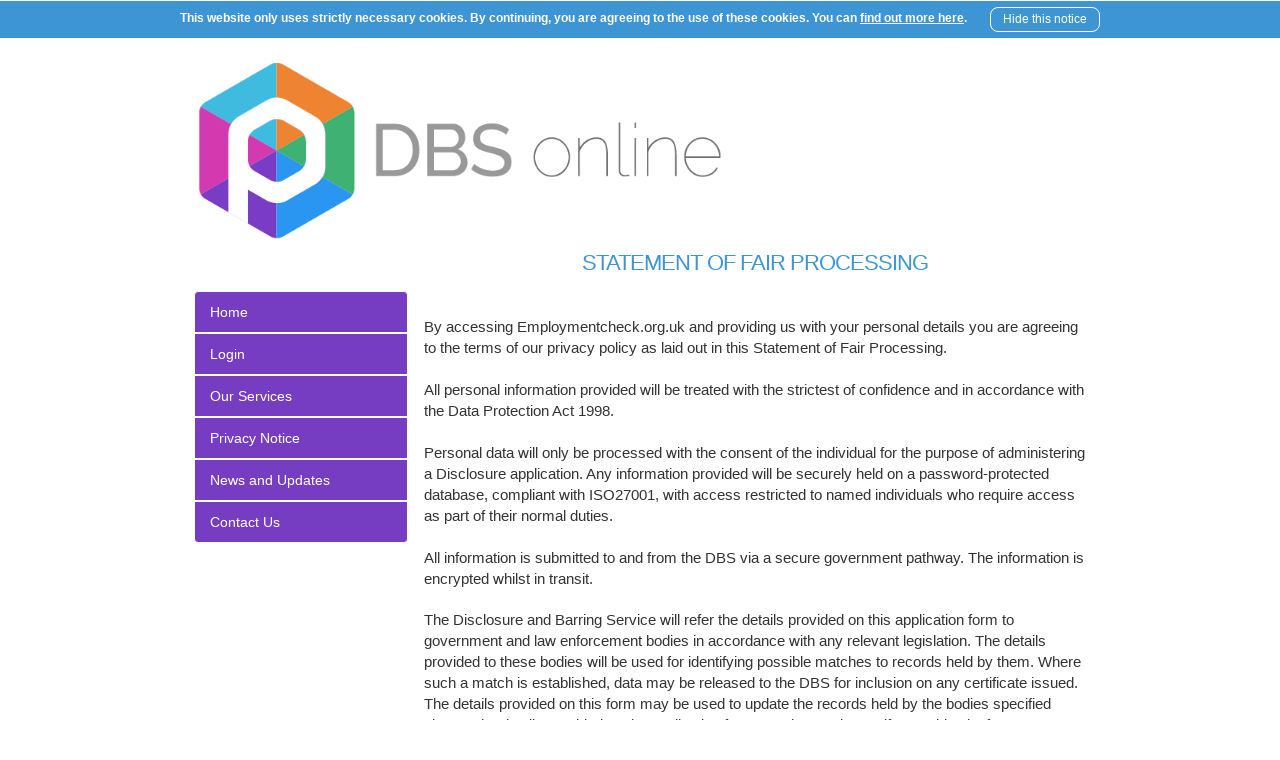

--- FILE ---
content_type: text/html; charset=UTF-8
request_url: https://pacthr.employmentcheck.org.uk/content/privacy-notice
body_size: 6662
content:

<!DOCTYPE html>
<html lang="en" class="template">
<head>
    <meta charset="utf-8">
    <meta http-equiv="X-UA-Compatible" content="IE=edge">
    <meta name="viewport" content="width=device-width, initial-scale=1">
    <meta name="csrf-token" content="TZpE16MaSqVSsCi1DUXcVGkWm3Oi30x9gcwqlNRn"/>
    <title>EmploymentCheck</title>

    <!-- <link rel="stylesheet" href="/assets/font-awesome/css/font-awesome.min.css?v=2"> -->

    <!-- Load plugin stylesheets -->
    <link rel="stylesheet" href="/assets/css/plugins.min.css"/>
    <link rel="stylesheet" href="/assets/css/cookie_banner.css"/>
    <link rel="stylesheet" href="/assets/css/mfa_banner.css"/>
    <link rel="stylesheet" href="/assets/css/postcode_lookup_new.css"/>
    <!-- WCAG TODO <link rel="stylesheet" href="/assets/css/accessibility-improvements.css"/> -->

    <!-- Load application stylesheets -->
    <link rel="stylesheet" href="/assets/css/all.min.css?v=2"/>


    <link rel="modulepreload" href="https://pacthr.employmentcheck.org.uk/build/assets/js/bootstrap.js" /><link rel="modulepreload" href="https://pacthr.employmentcheck.org.uk/build/assets/js/jquery-B1hhNQSg.js" /><link rel="modulepreload" href="https://pacthr.employmentcheck.org.uk/build/assets/js/ractive-BcAx7Zkd.js" /><script type="module" src="https://pacthr.employmentcheck.org.uk/build/assets/js/bootstrap.js"></script>
    <!-- Load other scripts that depend on jQuery -->
    <script src="/assets/js/es6-shim.js"></script>
    
    <!-- Load other JS modules or files that rely on jQuery -->
    <link rel="modulepreload" href="https://pacthr.employmentcheck.org.uk/build/assets/js/banner_cookie_new.js" /><script type="module" src="https://pacthr.employmentcheck.org.uk/build/assets/js/banner_cookie_new.js"></script>    

    <!-- Postcode Lookup Script --> 
    <script src="https://cdn.jsdelivr.net/npm/@ideal-postcodes/postcode-lookup-bundled@2.0.0/dist/postcode-lookup.min.js"></script>
        <style type="text/css" id="templateStyles">
        .template body, .template body.template_legacy-fluid > .holder > .header-container, .template body.template_legacy > .holder > .header-container { background-color: #ffffff; } .template body, .template small { color: #000000; } .template .form-control:focus, .template textarea.code:focus { border-color: #ffffff; } .template body > .main-container, .template body.template_legacy-fluid > .holder, .template body.template_legacy > .holder { background: #ffffff; } .template body.template_legacy-fluid > .holder > .header-container .headerBorderContainer, .template body.template_legacy > .holder > .header-container .headerBorderContainer { background-color: #ffffff; border-color: #ffffff; } .template body.template_legacy-fluid > .holder > .header-container h2, .template body.template_legacy > .holder > .header-container h2, .template body.template_legacy-fluid > .holder > .header-container h3, .template body.template_legacy > .holder > .header-container h3 { color: #000000; } .template .ui-state-active, .template .ui-widget-content .ui-state-active, .template .ui-widget-header .ui-state-active, .template a.ui-button:active, .template .ui-button:active, .template .ui-button.ui-state-active:hover { border-color: #ffffff; background-color: #2c79b0; } .template .ui-tabs .ui-tabs-nav li.ui-tabs-active .ui-tabs-anchor, .template .ui-tabs .ui-tabs-nav li.ui-state-disabled .ui-tabs-anchor, .template .ui-tabs .ui-tabs-nav li.ui-tabs-loading .ui-tabs-anchor { color: #ffffff; } .template a:not(.btn):not(.list-group-item):not(.label) { color: #3344dd; } .template #navigation .list-group-item, .template .navBlock .list-group-item, .template a.list-group-item, .template #navigation .list-group-item:focus, .template .navBlock .list-group-item:focus, .template #navigation .navbar-default .navbar-toggle { color: #ffffff; } .template .cookieWarningBackground { color: #ffffff; background-color: #3d95d4; } .template #navigation a.list-group-item:hover, .template .navBlock .list-group-item:hover, .template #navigation .navbar-default .navbar-toggle:hover { color: #ffffff; background-color: #763cc2; } .template #navigation .list-group-item, .template .navBlock .list-group-item, .template #navigation .navbar-default .navbar-toggle { border-color: #ffffff; } .template #navigation .list-group .list-group-item.active, .template .navBlock .list-group .list-group-item.active { color: #ffffff; border-color: #ffffff; background-color: #763cc2; } .template .navBtnBlock .list-group-item { color: #ffffff; border-color: #ffffff; background-color: #3d95d4; } .template .pagination>.active>a, .template .pagination>.active>a:hover, .template .pagination>.active>a:focus, .template .pagination>.active>span, .template .pagination>.active>span:hover, .template .pagination>.active>span:focus { border-color: #ffffff; background-color: #2c79b0; } .template .panel { background-color: #ffffff; color: #000000; } .template .panel .panel-heading { color: #ffffff; border-color: #ffffff; background-color: #3d95d4; } .template .panel .panel-footer { color: #ffffff; border-color: #ffffff; background-color: #3d95d4; } .template .panel, .template .panel table td, .template .panel table th, .template .panel .panel-body, .template .panel .panel-footer { border-color: #ffffff; } .template a:not(.btn):not(.list-group-item):not(.label).resetPass { color: #ffffff; } .template .btn.btn-default, .template .label.label-default, .template .alert.alert-default, .template .alert.alert-default a:not(.btn), .template .alert.alert-default a:not(.btn):hover { color: #ffffff; } .template .btn.btn-primary, .template .label.label-primary, .template .alert.alert-primary, .template .alert.alert-primary a:not(.btn), .template .alert.alert-primary a:not(.btn):hover { color: #ffffff; } .template .btn.btn-default:hover, .template div.alert.alert-default a:not(.btn):hover { color: #ffffff; } .template .btn.btn-primary:hover, .template div.alert.alert-primary a:not(.btn):hover { color: #ffffff; } .template .btn.btn-primary, .template .alert.alert-primary { border-color: #ffffff; } .template .btn.btn-default, .template .alert.alert-default { border-color: #ffffff; } .template .btn.btn-info, .template .label.label-info, .template .alert.alert-info, .template .alert.alert-info a:not(.btn), .template .alert.alert-info a:not(.btn):hover, .template .input-group .input-group-addon { color: #ffffff; } .template .btn.btn-info:hover, .template div.alert.alert-info a:not(.btn):hover, .template .input-group .input-group-addon:hover { color: #ffffff; } .template .btn.btn-info, .template .alert.alert-info, .template .input-group .input-group-addon { border-color: #ffffff; } .template .navBtnBlock .list-group-item:hover { background-color: #3d95d4; color: #ffffff; } .template .panel-search { background-color: #3d95d4; } .template .btn.btn-default, .template .label.label-default, .template .alert.alert-default { background-color: #3d95d4; } .template .btn.btn-primary, .template .label.label-primary, .template .alert.alert-primary { background-color: #3d95d4; } .template .btn.btn-primary:hover { background-color: #2c79b0; } .template .btn.btn-default:hover { background-color: #2c79b0; } .template .btn.btn-info:hover, .template .input-group .input-group-addon:hover { background-color: #2c79b0; } .template .btn.btn-info, .template .label.label-info, .template .alert.alert-info, .template .input-group .input-group-addon { background-color: #3d95d4; } .template #navigation .list-group .list-group-item.active:hover, .template .navBlock .list-group .list-group-item.active:hover { background-color: #763cc2; color: #ffffff; } .template #navigation .list-group-item, .template .navBlock .list-group-item, .template #navigation .list-group-item:focus, .template #navigation .navbar-default .navbar-toggle { background-color: #763cc2; } .template td.sub-table-holder div.alert-info div.dataContainer div.row a { color: #000000; } 
    </style>
    
    



    <script type="text/javascript">
        var $__options = {
            loggedIn: false,
            banner: false
        };

        //added for postcode lookup api selection in ready.js
        window.JS_APP_ENV = 'production';
    </script>
    <script type="module">
        /*! modernizr 3.6.0 (Custom Build) | MIT *
 * https://modernizr.com/download/?-setclasses !*/
!function(n,e,s){function o(n){var e=r.className,s=Modernizr._config.classPrefix||"";if(c&&(e=e.baseVal),Modernizr._config.enableJSClass){var o=new RegExp("(^|\\s)"+s+"no-js(\\s|$)");e=e.replace(o,"$1"+s+"js$2")}Modernizr._config.enableClasses&&(e+=" "+s+n.join(" "+s),c?r.className.baseVal=e:r.className=e)}function a(n,e){return typeof n===e}function i(){var n,e,s,o,i,l,r;for(var c in f)if(f.hasOwnProperty(c)){if(n=[],e=f[c],e.name&&(n.push(e.name.toLowerCase()),e.options&&e.options.aliases&&e.options.aliases.length))for(s=0;s<e.options.aliases.length;s++)n.push(e.options.aliases[s].toLowerCase());for(o=a(e.fn,"function")?e.fn():e.fn,i=0;i<n.length;i++)l=n[i],r=l.split("."),1===r.length?Modernizr[r[0]]=o:(!Modernizr[r[0]]||Modernizr[r[0]]instanceof Boolean||(Modernizr[r[0]]=new Boolean(Modernizr[r[0]])),Modernizr[r[0]][r[1]]=o),t.push((o?"":"no-")+r.join("-"))}}var t=[],f=[],l={_version:"3.6.0",_config:{classPrefix:"",enableClasses:!0,enableJSClass:!0,usePrefixes:!0},_q:[],on:function(n,e){var s=this;setTimeout(function(){e(s[n])},0)},addTest:function(n,e,s){f.push({name:n,fn:e,options:s})},addAsyncTest:function(n){f.push({name:null,fn:n})}},Modernizr=function(){};Modernizr.prototype=l,Modernizr=new Modernizr;var r=e.documentElement,c="svg"===r.nodeName.toLowerCase();i(),o(t),delete l.addTest,delete l.addAsyncTest;for(var u=0;u<Modernizr._q.length;u++)Modernizr._q[u]();n.Modernizr=Modernizr}(window,document);
    </script>
    </head>
<body class="template_legacy      iconWhite iconTableBlack">

<!-- WCAG TODO <div id="prenav">
<div id="skip-link-main">
    <a href="#main" title="Skip to page content" id="content-skip">Skip to content</a>
</div> -->





<div id="popupDiv" class="cookieWarningBackground no-print" style="display: none;">
    <div class="inner">
        <p>This website only uses strictly necessary cookies. By continuing, you are agreeing to the use of these cookies. You can <a title="cookie policy"href=https://pacthr.employmentcheck.org.uk/cookie_policy>find out more here</a>.</p>
        <a href="JavaScript:void(0)" id="close" class="cookieHiddenPopup">Hide this notice</a>
    </div>
</div>
<!--end of prenav (for tab order purposes)-->
</div>
<div class="navbar navbar-default navbar-fixed-top" style="display: none;" id="top-banner"></div>


<!-- <script src="/assets/js/jquery.inputmask.js"></script> -->



<!-- Load plugin javascript -->
<link rel="modulepreload" href="https://pacthr.employmentcheck.org.uk/build/assets/js/plugins.js" /><link rel="modulepreload" href="https://pacthr.employmentcheck.org.uk/build/assets/js/bootstrap.js" /><link rel="modulepreload" href="https://pacthr.employmentcheck.org.uk/build/assets/js/jquery-B1hhNQSg.js" /><link rel="modulepreload" href="https://pacthr.employmentcheck.org.uk/build/assets/js/moment-CXQNAzOE.js" /><link rel="modulepreload" href="https://pacthr.employmentcheck.org.uk/build/assets/js/ractive-BcAx7Zkd.js" /><link rel="modulepreload" href="https://pacthr.employmentcheck.org.uk/build/assets/js/employmentcheck-BJ2TcwZC.min.js" /><script type="module" src="https://pacthr.employmentcheck.org.uk/build/assets/js/plugins.js"></script><script type="module" src="https://pacthr.employmentcheck.org.uk/build/assets/js/employmentcheck-BJ2TcwZC.min.js"></script>
<style>
    .tox-promotion {
        display: none !important;
    }
</style>

<!-- Prevent Autofill Workaround -->
<input type="text" style="display:none">
<input type="password" style="display:none">
<input type="password" style="display:none">

    <div class="holder container">

    <!-- START HEADER -->
    <div class="header-container container">

        
        <a href="https://pacthr.employmentcheck.org.uk">
            <div class="header-image headerImageContainer embed-responsive embed-responsive-kcc logoComboHeader">
                                                            <div class="headerBgContainer">
                            <img class="headerBanner headerBannerReplaceable" src="/assets/background_image/940b21764e28afeb0fcf19c8c6433458.png">
                        </div>
                        <div class="background-colour mobileLogoContainer">
                            <img id="logo" src="/assets/logos/4e5ad72398451ff59c4df39284f8eaea.png" />
                        </div>
                                        <div class="headerBorderContainer"></div>
                            </div>
        </a>

    </div>

    <!-- END HEADER -->


    <div class="container main-container">

        
        
        <div class="row">

            <div id="navigation" class="col-sm-3">

                <nav class="navbar navbar-default">

                    <div class="navbar-header">
                        <button type="button" class="navbar-toggle" data-toggle="collapse" data-target="#mainNav">
                            <span class="fa fa-bars"></span>
                            Toggle Menu
                        </button>
                    </div>

                    <div class="collapse navbar-collapse" id="mainNav">
                                                <ul class="list-group main-menu">
                                                            <li>
        <a href="/" class="list-group-item">
            <span class="navBtnContent">
                                    Home
                            </span>
            <span class="fa fa-home"></span>
        </a>
    </li>
                                    <li>
        <a href="https://pacthr.employmentcheck.org.uk/login" class="list-group-item background-color ">
            <span class="navBtnContent">
                                    Login
                            </span>
            <span class=""></span>
        </a>
    </li>
                                                                    <li class="" >
                    <a href="/content/our-service" class="list-group-item " >
            
                    
                    
                    <span class=""></span><span class="navBtnContent">Our Services</span>
                                </a>

                    
                </li>
            
        
            
            
            
                            <li class="" >
                    <a href="/content/privacy-notice" class="list-group-item " >
            
                    
                    
                    <span class=""></span><span class="navBtnContent">Privacy Notice</span>
                                </a>

                    
                </li>
            
        
            
            
            
                            <li class="" >
                    <a href="/content/news-and-updates" class="list-group-item " >
            
                    
                    
                    <span class=""></span><span class="navBtnContent">News and Updates</span>
                                </a>

                    
                </li>
            
        
            
            
            
                            <li class="" >
                    <a href="/content/contact-us" class="list-group-item " >
            
                    
                    
                    <span class=""></span><span class="navBtnContent">Contact Us</span>
                                </a>

                    
                </li>
            
        
    



                                                        </ul>
                                                                    </div>

                </nav>

                

                    
                        
                            
                            
                        
                    

                    
                        
                            
                                
                                    
                                    
                                
                            
                            
                                
                                    
                                    
                                
                            
                            
                                
                                    
                                        
                                    
                                    
                                        
                                            
                                            
                                        
                                    
                                
                            
                            
                                
                                    
                                    
                                
                            
                        
                        
                            
                                
                                    
                                
                                
                                    
                                        
                                        
                                    
                                    
                                        
                                            
                                        
                                        
                                            
                                                
                                                
                                            
                                        
                                        
                                            
                                                
                                                
                                            
                                        
                                        
                                            
                                                
                                                
                                            
                                        
                                        
                                            
                                                
                                                
                                            
                                        
                                        
                                            
                                                
                                                
                                            
                                        
                                    

                                
                                
                                    
                                        
                                        
                                    
                                
                                
                                    
                                        
                                        
                                    
                                
                                
                                    
                                        
                                        
                                    
                                
                                
                                    
                                        
                                        
                                    
                                
                            
                        
                    
                

            </div>
            <div id="main" class="col-sm-9">
                <div id="messaging" data-role="messaging" class="row">

    <div class="col-sm-12">

        
        
        
    </div>

</div>                
        <div>
                            <h3 style="box-sizing: border-box; font-family: Tahoma, Arial, Helvetica, Verdana; font-weight: normal; line-height: 1.1; color: #3d95d4; margin: 0px; font-size: 1.6em; padding: 0px; border: none; letter-spacing: -1px; text-align: center;">STATEMENT OF FAIR PROCESSING</h3>
<p style="box-sizing: border-box; margin: 0px 0px 20px; padding: 0px; border: none; color: #333333; font-family: Tahoma, Arial, Helvetica, Verdana; font-size: 15px;">&nbsp;</p>
<p style="box-sizing: border-box; margin: 0px 0px 20px; padding: 0px; border: none; color: #333333; font-family: Tahoma, Arial, Helvetica, Verdana; font-size: 15px;">By accessing Employmentcheck.org.uk and providing us with your personal details you are agreeing to the terms of our privacy policy as laid out in this Statement of Fair Processing.&nbsp;<br style="box-sizing: border-box; margin: 0px; padding: 0px; border: none;" /><br style="box-sizing: border-box; margin: 0px; padding: 0px; border: none;" />All personal information provided will be treated with the strictest of confidence and in accordance with the Data Protection Act 1998.&nbsp;<br style="box-sizing: border-box; margin: 0px; padding: 0px; border: none;" /><br style="box-sizing: border-box; margin: 0px; padding: 0px; border: none;" />Personal data will only be processed with the consent of the individual for the purpose of administering a Disclosure application. Any information provided will be securely held on a password-protected database, compliant with ISO27001, with access restricted to named individuals who require access as part of their normal duties.&nbsp;<br style="box-sizing: border-box; margin: 0px; padding: 0px; border: none;" /><br style="box-sizing: border-box; margin: 0px; padding: 0px; border: none;" />All information is submitted to and from the DBS via a secure government pathway. The information is encrypted whilst in transit.</p>
<p style="box-sizing: border-box; margin: 0px 0px 20px; padding: 0px; border: none; color: #333333; font-family: Tahoma, Arial, Helvetica, Verdana; font-size: 15px;">The Disclosure and Barring Service will refer the details provided on this application form to government and law enforcement bodies in accordance with any relevant legislation. The details provided to these bodies will be used for identifying possible matches to records held by them. Where such a match is established, data may be released to the DBS for inclusion on any certificate issued. The details provided on this form may be used to update the records held by the bodies specified above. The details provided on the application form may be used to verify your identity for authentication purposes. The DBS may use any information provided by the DBS on a certificate or otherwise held by the DBS to inform any of its barring decisions made under its powers within the Safeguarding Vulnerable Groups Act 2006.<br style="box-sizing: border-box; margin: 0px; padding: 0px; border: none;" /><br style="box-sizing: border-box; margin: 0px; padding: 0px; border: none;" />Information will not be shared with any other third parties outside of the Disclosure process, except where required by Law, without the express consent of the individual&nbsp;<br style="box-sizing: border-box; margin: 0px; padding: 0px; border: none;" /><br style="box-sizing: border-box; margin: 0px; padding: 0px; border: none;" />All information held following a Disclosure application will be securely destroyed when no longer required.&nbsp;<br style="box-sizing: border-box; margin: 0px; padding: 0px; border: none;" /><br style="box-sizing: border-box; margin: 0px; padding: 0px; border: none;" />In line with Section 7 of the Act you will be provided with a copy of any information we hold on you, on request.<br style="box-sizing: border-box; margin: 0px; padding: 0px; border: none;" /><br style="box-sizing: border-box; margin: 0px; padding: 0px; border: none;" />Any organisation using Employmentcheck.org.uk are required to sign a contract and by doing so they agree to:&nbsp;<br style="box-sizing: border-box; margin: 0px; padding: 0px; border: none;" /><br style="box-sizing: border-box; margin: 0px; padding: 0px; border: none;" /></p>
<p style="box-sizing: border-box; margin: 0px 0px 20px; padding: 0px; border: none; color: #333333; font-family: Tahoma, Arial, Helvetica, Verdana; font-size: 15px;">&nbsp;</p>
<ul style="box-sizing: border-box; margin: 1em 0px; padding: 0px 0px 20px 35px; border: none; color: #333333; font-family: Tahoma, Arial, Helvetica, Verdana; font-size: 15px;">
<li style="box-sizing: border-box; margin: 0px; padding: 0px; border: none;">Abide by the DBS Code of Practice</li>
<li style="box-sizing: border-box; margin: 0px; padding: 0px; border: none;">Abide by the Data Protection Act 1998</li>
<li style="box-sizing: border-box; margin: 0px; padding: 0px; border: none;">Have in place a policy for the recruitment of ex-offenders</li>
<li style="box-sizing: border-box; margin: 0px; padding: 0px; border: none;">Have a policy in place for the secure storage, retention, handling, use and disposal of disclosures and disclosure information</li>
</ul>
<p style="box-sizing: border-box; margin: 0px 0px 20px; padding: 0px; border: none; color: #333333; font-family: Tahoma, Arial, Helvetica, Verdana; font-size: 15px;"><a style="box-sizing: border-box; background-color: transparent; color: #3d95d4; margin: 0px; padding: 0px; border: none;" tabindex="-1" name="Terms"></a></p>
<p style="box-sizing: border-box; margin: 0px 0px 20px; padding: 0px; border: none; color: #333333; font-family: Tahoma, Arial, Helvetica, Verdana; font-size: 15px;"><strong style="box-sizing: border-box; margin: 0px; padding: 0px; border: none;"><span style="box-sizing: border-box; margin: 0px; padding: 0px; border: none; font-size: x-small;"><span style="box-sizing: border-box; margin: 0px; padding: 0px; border: none; font-size: large;">Please note that the following ONLY applies to standard and enhanced applications for Disclosure and Barring Service (DBS) Checks and only in cases where an applicant cannot provide sufficent documentation to evidence their identity under route one criteria.</span></span></strong></p>
<p style="box-sizing: border-box; margin: 0px 0px 20px; padding: 0px; border: none; font-family: Tahoma, Arial, Helvetica, Verdana; font-size: 15px;"><span style="box-sizing: border-box; margin: 0px; padding: 0px; border: none; font-size: x-small;"><span style="font-size: large;"><a target="_blank" rel="noopener noreferrer">DBS identity checking guidelines</a></span></span></p>
<p style="box-sizing: border-box; margin: 0px 0px 20px; padding: 0px; border: none; color: #333333; font-family: Tahoma, Arial, Helvetica, Verdana; font-size: 15px;"><strong style="box-sizing: border-box; margin: 0px; padding: 0px; border: none;"><span style="box-sizing: border-box; margin: 0px; padding: 0px; border: none; font-size: x-small;"><span style="box-sizing: border-box; margin: 0px; padding: 0px; border: none; font-size: large;">This DOES NOT apply to Disclosure Scotland Basic (unspent convictions) checks for example those applicants who require basic checks in order to meet BPSS (Baseline Personnel Security Standard) requirements</span></span></strong></p>
<p style="box-sizing: border-box; margin: 0px 0px 20px; padding: 0px; border: none; color: #333333; font-family: Tahoma, Arial, Helvetica, Verdana; font-size: 15px;">&nbsp;</p>
<h3 style="box-sizing: border-box; font-family: Tahoma, Arial, Helvetica, Verdana; font-weight: normal; line-height: 1.1; color: #3d95d4; margin: 0px; font-size: 1.6em; padding: 0px; border: none; letter-spacing: -1px; text-align: center;">EXTERNAL ID CHECKS - TERMS &amp; CONDITIONS FOR END USERS</h3>
<p style="box-sizing: border-box; margin: 0px 0px 20px; padding: 0px; border: none; color: #333333; font-family: Tahoma, Arial, Helvetica, Verdana; font-size: 15px;">&nbsp;</p>
<p style="box-sizing: border-box; margin: 0px 0px 20px; padding: 0px; border: none; color: #333333; font-family: Tahoma, Arial, Helvetica, Verdana; font-size: 15px;">&nbsp;<strong style="box-sizing: border-box; margin: 0px; padding: 0px; border: none;">EXPERIAN DATA SERVICES END USER TERMS</strong></p>
<p style="box-sizing: border-box; margin: 0px 0px 20px; padding: 0px; border: none; color: #333333; font-family: Tahoma, Arial, Helvetica, Verdana; font-size: 15px;">&nbsp;<span style="color: #333333; font-family: Tahoma, Arial, Helvetica, Verdana;"><span style="font-size: 15px;">When establishing the true identity of an applicant an external ID verification check may be used as an alternative to Route 1/1a. This will require us to provide an applicant&rsquo;s details (as presented on the application form) to our chosen supplier Experian, who will compare the data obtained from the applicant against a range of independent, external data sources.</span></span></p>
<p style="box-sizing: border-box; margin: 0px 0px 20px; padding: 0px; border: none; color: #333333; font-family: Tahoma, Arial, Helvetica, Verdana; font-size: 15px;"><span style="color: #333333; font-family: Tahoma, Arial, Helvetica, Verdana;"><span style="font-size: 15px;">Please take a moment to read the <a href="https://www.experian.co.uk/legal-information/terms-and-conditions.html" target="_blank" rel="noopener noreferrer">Experian Terms and Conditions</a> with regards to the core terms concerning the nature and use of the services, confidentiality, data protection, compliance and audit.</span></span></p>
            
        </div>

            </div>
        </div>

        
        <div class="modal fade" id="confirm-delete" tabindex="-1" role="dialog" aria-labelledby="myModalLabel" aria-hidden="true">
    <div class="modal-dialog">
        <div class="modal-content">
            <div class="modal-header modal-title">
                <strong></strong>
            </div>
            <div class="modal-body">
               <p></p>
            </div>
            <div class="modal-footer">
                <button type="button" class="btn btn-default" data-dismiss="modal">Cancel</button>
                <a id="confirm" class="btn btn-danger btn-ok">Delete</a>
            </div>
        </div>
    </div>
</div>        <div class="row">
    <div class="col-sm-12">
        <div id="footer" data-role="footer">

                &copy;2026 HR Connect powered by Cantium -  all rights reserved             </small> <br />
            <a href="https://pacthr.employmentcheck.org.uk/content/accessibility" target="_blank"><span style="color: #3344dd;" title="Link to EmploymentCheck Accessibility Statement">
                            Accessibility Statement
                        </span></a>
        </div>
    </div>
</div>


<!-- Modal used for exit confirmation -->
<div class="modal fade" id="modal-exit-confirmation">
    <div class="modal-dialog modal-md">
        <div class="modal-content">
            <div class="modal-header">
                <h4 class="modal-title" id="myModalLabel">Exit confirmation</h4>
            </div>
            <div class="modal-body">
                Are you sure you wish to exit this page without saving outstanding changes?
            </div>
            <div class="modal-footer">
                <button type="button" class="btn btn-success confirm">Yes, exit without saving!</button>
                <button type="button" class="btn btn-info deny">No, don’t exit!</button>
            </div>
        </div>
    </div>
</div>
    </div>

    <div class="modal" data-role="delete">
        <div class="modal-dialog">
            <div class="modal-content">
                <div class="modal-header">
                    <button type="button" class="close" data-dismiss="modal" aria-label="Close"><span aria-hidden="true"><i
                                class="fa fa-times"></i></span></button>
                    <h4 class="modal-title">Confirm Deletion?</h4></div>
                <div class="modal-body form-horizontal form-group-last">
                    <div id="deleteMsg" class="alert alert-danger">Are you sure you wish to delete this item?</div>
                    <div class="form-group
"
     >
    <label  class="col-sm-3 control-label" 
        for="field_2f3ef684983673637fc6414e943cff9d4884d30c">Enter your password</label>
    <div class="col-sm-9">

        
            
            
            <input                  tabindex="1"                                                   class="form-control"
                type="password" name="password" id="field_2f3ef684983673637fc6414e943cff9d4884d30c"
                
                style= ""
                                value=""
                >

            
            
                </div>
</div>
                </div>
                <div class="modal-footer">
                    <button data-action="yes" class="btn btn-success"><i class="fa fa-check"></i> Yes</button>
                    <button data-action="no" class="btn btn-danger"><i class="fa fa-times"></i> No</button>
                </div>
            </div>
        </div>
    </div>

    <div class="modal" data-role="warn">
        <div class="modal-dialog">
            <div class="modal-content">
                <div class="modal-header">
                    <h4 class="modal-title">Warning</h4>
                </div>
                <div class="modal-body">

                </div>
                <div class="modal-footer">
                    <button data-action="continue" class="btn btn-success"><i class="fa fa-check"></i> Continue</button>
                    <button data-action="cancel" class="btn btn-danger"><i class="fa fa-times"></i> Cancel</button>
                </div>
            </div>
        </div>
    </div>

    <div class="modal" data-role="logout-timeout">
        <div class="modal-dialog">
            <div class="modal-content">
                <div class="modal-header">
                    <h4 class="modal-title">Warning</h4>
                </div>
                <div class="modal-body">

                </div>
                <div class="modal-footer">
                    <button data-action="continue" class="btn btn-success"><i class="fa fa-check"></i> Continue</button>
                    <button data-action="logout" class="btn btn-danger"><i class="fa fa-times"></i> Logout</button>
                </div>
            </div>
        </div>
    </div>

</div>


<div style="position: fixed; left: 0px; bottom: 0; padding: 10px; font-size: 12px;" id="devMenu">

    
    
        </div>


</body>
</html>


--- FILE ---
content_type: text/css
request_url: https://pacthr.employmentcheck.org.uk/assets/css/cookie_banner.css
body_size: 249
content:
#popupDiv{
    /*background-color:#7373A9;*/
    border-top:1px solid #FFFFFF;
    border-bottom:1px solid #FFFFFF;
    float:left;
    width:100%;
    color:#FFFFFF;
    /*position:absolute;*/
    top:0;
    margin:0 0 10px 0;
    padding:6px 0;
    z-index:999;
}
#popupDiv .inner{
    max-width:950px;
    margin:0 auto;
    padding:0 15px;
}
#popupDiv p{
    float:left;
    font-size:12px;
    font-weight:bold;
    margin:0;
    padding:0;
    line-height:23px;
}
#popupDiv a, #popupDiv a:visited{
    font-size:12px;
    text-decoration:underline;
    color: #FFFFFF;
}
#popupDiv a:hover{
    text-decoration:none;
}
#popupDiv a#close, #popupDiv a:visited#close{
    -webkit-border-radius:8px;
    -moz-border-radius:8px;
    border-radius:8px;
    float:right;
    margin:0;
    padding:3px 12px;
    text-align: center;
    text-decoration:none;
    border-style: solid;
    border-width: 0.5px;
    color: #FFFFFF;;
}



--- FILE ---
content_type: text/css
request_url: https://pacthr.employmentcheck.org.uk/assets/css/mfa_banner.css
body_size: 254
content:
#popupMfaDiv{
    /*background-color:#7373A9;*/
    border-top:1px solid #FFFFFF;
    border-bottom:1px solid #FFFFFF;
    float:left;
    width:100%;
    color:#FFFFFF;
    /*position:absolute;*/
    top:0;
    margin:0 0 0 0;
    padding:6px 0;
    z-index:999;
}
#popupMfaDiv .inner{
    max-width:950px;
    margin:0 auto;
    padding:0 15px;
}
#popupMfaDiv p{
    float:left;
    font-size:12px;
    font-weight:bold;
    margin:0;
    padding:0;
    line-height:23px;
}
#popupMfaDiv a, #popupMfaDiv a:visited{
    font-size:12px;
    text-decoration:underline;
    color: #FFFFFF;
}
#popupMfaDiv a:hover{
    text-decoration:none;
}
#popupMfaDiv a#close, #popupMfaDiv a:visited#close{
    -webkit-border-radius:8px;
    -moz-border-radius:8px;
    border-radius:8px;
    float:right;
    margin:0;
    padding:3px 12px;
    text-align: center;
    text-decoration:none;
    border-style: solid;
    border-width: 0.5px;
    color: #FFFFFF;;
}











--- FILE ---
content_type: text/css
request_url: https://pacthr.employmentcheck.org.uk/assets/css/postcode_lookup_new.css
body_size: 176
content:
.AddressPreview{
    text-align: center;
    vertical-align: middle;
    font-size: 150%;
    margin-bottom: 5%;
}
#buttonPostcode
{
    margin-left:18px;
}
#buttonPostcodeRecipient
{
    margin-left:18px;
}
#showAddress
{
    cursor: pointer; 
    color: blue;
    margin-top: -3%;
    position: absolute;
}
#showAddress:hover,#showAddress.hover
{
    text-decoration: underline;
}
#showAddressRecipient
{
    cursor: pointer; 
    color: blue;
    margin-top: -3%;
    position: absolute;
}
#showAddressRecipient:hover,#showAddress.hover
{
    text-decoration: underline;
}
#lookup_field
{
    padding-left: 15px;
}
.idpc-select-container
{
    width:66.666%;
}
.idpc-error
{
    color:red;
    display: inline-block;
}


--- FILE ---
content_type: text/css
request_url: https://pacthr.employmentcheck.org.uk/assets/css/all.min.css?v=2
body_size: 47250
content:
/*!
 * Bootstrap v3.3.7 (http://getbootstrap.com)
 * Copyright 2011-2016 Twitter, Inc.
 * Licensed under MIT (https://github.com/twbs/bootstrap/blob/master/LICENSE)
 *//*! normalize.css v3.0.3 | MIT License | github.com/necolas/normalize.css */html{font-family:sans-serif;-ms-text-size-adjust:100%;-webkit-text-size-adjust:100%}body{margin:0}article,aside,details,figcaption,figure,footer,header,hgroup,main,menu,nav,section,summary{display:block}audio,canvas,progress,video{display:inline-block;vertical-align:baseline}audio:not([controls]){display:none;height:0}[hidden],template{display:none}a{background-color:transparent}a:active,a:hover{outline:0}abbr[title]{border-bottom:1px dotted}b,strong{font-weight:bold}dfn{font-style:italic}h1{font-size:2em;margin:.67em 0}mark{background:#ff0;color:#000}small{font-size:80%}sub,sup{font-size:75%;line-height:0;position:relative;vertical-align:baseline}sup{top:-0.5em}sub{bottom:-0.25em}img{border:0}svg:not(:root){overflow:hidden}figure{margin:1em 40px}hr{box-sizing:content-box;height:0}pre{overflow:auto}code,kbd,pre,samp{font-family:monospace,monospace;font-size:1em}button,input,optgroup,select,textarea{color:inherit;font:inherit;margin:0}button{overflow:visible}button,select{text-transform:none}button,html input[type=button],input[type=reset],input[type=submit]{-webkit-appearance:button;cursor:pointer}button[disabled],html input[disabled]{cursor:default}button::-moz-focus-inner,input::-moz-focus-inner{border:0;padding:0}input{line-height:normal}input[type=checkbox],input[type=radio]{box-sizing:border-box;padding:0}input[type=number]::-webkit-inner-spin-button,input[type=number]::-webkit-outer-spin-button{height:auto}input[type=search]{-webkit-appearance:textfield;box-sizing:content-box}input[type=search]::-webkit-search-cancel-button,input[type=search]::-webkit-search-decoration{-webkit-appearance:none}fieldset{border:1px solid silver;margin:0 2px;padding:.35em .625em .75em}legend{border:0;padding:0}textarea{overflow:auto}optgroup{font-weight:bold}table{border-collapse:collapse;border-spacing:0}td,th{padding:0}/*! Source: https://github.com/h5bp/html5-boilerplate/blob/master/src/css/main.css */@media print{*,*:before,*:after{background:transparent !important;color:#000 !important;box-shadow:none !important;text-shadow:none !important}a,a:visited{text-decoration:underline}a[href]:after{content:" (" attr(href) ")"}abbr[title]:after{content:" (" attr(title) ")"}a[href^="#"]:after,a[href^="javascript:"]:after{content:""}pre,blockquote{border:1px solid #999;page-break-inside:avoid}thead{display:table-header-group}tr,img{page-break-inside:avoid}img{max-width:100% !important}p,h2,h3{orphans:3;widows:3}h2,h3{page-break-after:avoid}.navbar{display:none}.btn>.caret,.dropup>.btn>.caret{border-top-color:#000 !important}.label{border:1px solid #000}.table{border-collapse:collapse !important}.table td,.table th{background-color:#fff !important}.table-bordered th,.table-bordered td{border:1px solid #ddd !important}}@font-face{font-family:"Glyphicons Halflings";src:url("../fonts/bootstrap/glyphicons-halflings-regular.eot");src:url("../fonts/bootstrap/glyphicons-halflings-regular.eot?#iefix") format("embedded-opentype"),url("../fonts/bootstrap/glyphicons-halflings-regular.woff2") format("woff2"),url("../fonts/bootstrap/glyphicons-halflings-regular.woff") format("woff"),url("../fonts/bootstrap/glyphicons-halflings-regular.ttf") format("truetype"),url("../fonts/bootstrap/glyphicons-halflings-regular.svg#glyphicons_halflingsregular") format("svg")}.glyphicon{position:relative;top:1px;display:inline-block;font-family:"Glyphicons Halflings";font-style:normal;font-weight:normal;line-height:1;-webkit-font-smoothing:antialiased;-moz-osx-font-smoothing:grayscale}.glyphicon-asterisk:before{content:"*"}.glyphicon-plus:before{content:"+"}.glyphicon-euro:before,.glyphicon-eur:before{content:"€"}.glyphicon-minus:before{content:"−"}.glyphicon-cloud:before{content:"☁"}.glyphicon-envelope:before{content:"✉"}.glyphicon-pencil:before{content:"✏"}.glyphicon-glass:before{content:""}.glyphicon-music:before{content:""}.glyphicon-search:before{content:""}.glyphicon-heart:before{content:""}.glyphicon-star:before{content:""}.glyphicon-star-empty:before{content:""}.glyphicon-user:before{content:""}.glyphicon-film:before{content:""}.glyphicon-th-large:before{content:""}.glyphicon-th:before{content:""}.glyphicon-th-list:before{content:""}.glyphicon-ok:before{content:""}.glyphicon-remove:before{content:""}.glyphicon-zoom-in:before{content:""}.glyphicon-zoom-out:before{content:""}.glyphicon-off:before{content:""}.glyphicon-signal:before{content:""}.glyphicon-cog:before{content:""}.glyphicon-trash:before{content:""}.glyphicon-home:before{content:""}.glyphicon-file:before{content:""}.glyphicon-time:before{content:""}.glyphicon-road:before{content:""}.glyphicon-download-alt:before{content:""}.glyphicon-download:before{content:""}.glyphicon-upload:before{content:""}.glyphicon-inbox:before{content:""}.glyphicon-play-circle:before{content:""}.glyphicon-repeat:before{content:""}.glyphicon-refresh:before{content:""}.glyphicon-list-alt:before{content:""}.glyphicon-lock:before{content:""}.glyphicon-flag:before{content:""}.glyphicon-headphones:before{content:""}.glyphicon-volume-off:before{content:""}.glyphicon-volume-down:before{content:""}.glyphicon-volume-up:before{content:""}.glyphicon-qrcode:before{content:""}.glyphicon-barcode:before{content:""}.glyphicon-tag:before{content:""}.glyphicon-tags:before{content:""}.glyphicon-book:before{content:""}.glyphicon-bookmark:before{content:""}.glyphicon-print:before{content:""}.glyphicon-camera:before{content:""}.glyphicon-font:before{content:""}.glyphicon-bold:before{content:""}.glyphicon-italic:before{content:""}.glyphicon-text-height:before{content:""}.glyphicon-text-width:before{content:""}.glyphicon-align-left:before{content:""}.glyphicon-align-center:before{content:""}.glyphicon-align-right:before{content:""}.glyphicon-align-justify:before{content:""}.glyphicon-list:before{content:""}.glyphicon-indent-left:before{content:""}.glyphicon-indent-right:before{content:""}.glyphicon-facetime-video:before{content:""}.glyphicon-picture:before{content:""}.glyphicon-map-marker:before{content:""}.glyphicon-adjust:before{content:""}.glyphicon-tint:before{content:""}.glyphicon-edit:before{content:""}.glyphicon-share:before{content:""}.glyphicon-check:before{content:""}.glyphicon-move:before{content:""}.glyphicon-step-backward:before{content:""}.glyphicon-fast-backward:before{content:""}.glyphicon-backward:before{content:""}.glyphicon-play:before{content:""}.glyphicon-pause:before{content:""}.glyphicon-stop:before{content:""}.glyphicon-forward:before{content:""}.glyphicon-fast-forward:before{content:""}.glyphicon-step-forward:before{content:""}.glyphicon-eject:before{content:""}.glyphicon-chevron-left:before{content:""}.glyphicon-chevron-right:before{content:""}.glyphicon-plus-sign:before{content:""}.glyphicon-minus-sign:before{content:""}.glyphicon-remove-sign:before{content:""}.glyphicon-ok-sign:before{content:""}.glyphicon-question-sign:before{content:""}.glyphicon-info-sign:before{content:""}.glyphicon-screenshot:before{content:""}.glyphicon-remove-circle:before{content:""}.glyphicon-ok-circle:before{content:""}.glyphicon-ban-circle:before{content:""}.glyphicon-arrow-left:before{content:""}.glyphicon-arrow-right:before{content:""}.glyphicon-arrow-up:before{content:""}.glyphicon-arrow-down:before{content:""}.glyphicon-share-alt:before{content:""}.glyphicon-resize-full:before{content:""}.glyphicon-resize-small:before{content:""}.glyphicon-exclamation-sign:before{content:""}.glyphicon-gift:before{content:""}.glyphicon-leaf:before{content:""}.glyphicon-fire:before{content:""}.glyphicon-eye-open:before{content:""}.glyphicon-eye-close:before{content:""}.glyphicon-warning-sign:before{content:""}.glyphicon-plane:before{content:""}.glyphicon-calendar:before{content:""}.glyphicon-random:before{content:""}.glyphicon-comment:before{content:""}.glyphicon-magnet:before{content:""}.glyphicon-chevron-up:before{content:""}.glyphicon-chevron-down:before{content:""}.glyphicon-retweet:before{content:""}.glyphicon-shopping-cart:before{content:""}.glyphicon-folder-close:before{content:""}.glyphicon-folder-open:before{content:""}.glyphicon-resize-vertical:before{content:""}.glyphicon-resize-horizontal:before{content:""}.glyphicon-hdd:before{content:""}.glyphicon-bullhorn:before{content:""}.glyphicon-bell:before{content:""}.glyphicon-certificate:before{content:""}.glyphicon-thumbs-up:before{content:""}.glyphicon-thumbs-down:before{content:""}.glyphicon-hand-right:before{content:""}.glyphicon-hand-left:before{content:""}.glyphicon-hand-up:before{content:""}.glyphicon-hand-down:before{content:""}.glyphicon-circle-arrow-right:before{content:""}.glyphicon-circle-arrow-left:before{content:""}.glyphicon-circle-arrow-up:before{content:""}.glyphicon-circle-arrow-down:before{content:""}.glyphicon-globe:before{content:""}.glyphicon-wrench:before{content:""}.glyphicon-tasks:before{content:""}.glyphicon-filter:before{content:""}.glyphicon-briefcase:before{content:""}.glyphicon-fullscreen:before{content:""}.glyphicon-dashboard:before{content:""}.glyphicon-paperclip:before{content:""}.glyphicon-heart-empty:before{content:""}.glyphicon-link:before{content:""}.glyphicon-phone:before{content:""}.glyphicon-pushpin:before{content:""}.glyphicon-usd:before{content:""}.glyphicon-gbp:before{content:""}.glyphicon-sort:before{content:""}.glyphicon-sort-by-alphabet:before{content:""}.glyphicon-sort-by-alphabet-alt:before{content:""}.glyphicon-sort-by-order:before{content:""}.glyphicon-sort-by-order-alt:before{content:""}.glyphicon-sort-by-attributes:before{content:""}.glyphicon-sort-by-attributes-alt:before{content:""}.glyphicon-unchecked:before{content:""}.glyphicon-expand:before{content:""}.glyphicon-collapse-down:before{content:""}.glyphicon-collapse-up:before{content:""}.glyphicon-log-in:before{content:""}.glyphicon-flash:before{content:""}.glyphicon-log-out:before{content:""}.glyphicon-new-window:before{content:""}.glyphicon-record:before{content:""}.glyphicon-save:before{content:""}.glyphicon-open:before{content:""}.glyphicon-saved:before{content:""}.glyphicon-import:before{content:""}.glyphicon-export:before{content:""}.glyphicon-send:before{content:""}.glyphicon-floppy-disk:before{content:""}.glyphicon-floppy-saved:before{content:""}.glyphicon-floppy-remove:before{content:""}.glyphicon-floppy-save:before{content:""}.glyphicon-floppy-open:before{content:""}.glyphicon-credit-card:before{content:""}.glyphicon-transfer:before{content:""}.glyphicon-cutlery:before{content:""}.glyphicon-header:before{content:""}.glyphicon-compressed:before{content:""}.glyphicon-earphone:before{content:""}.glyphicon-phone-alt:before{content:""}.glyphicon-tower:before{content:""}.glyphicon-stats:before{content:""}.glyphicon-sd-video:before{content:""}.glyphicon-hd-video:before{content:""}.glyphicon-subtitles:before{content:""}.glyphicon-sound-stereo:before{content:""}.glyphicon-sound-dolby:before{content:""}.glyphicon-sound-5-1:before{content:""}.glyphicon-sound-6-1:before{content:""}.glyphicon-sound-7-1:before{content:""}.glyphicon-copyright-mark:before{content:""}.glyphicon-registration-mark:before{content:""}.glyphicon-cloud-download:before{content:""}.glyphicon-cloud-upload:before{content:""}.glyphicon-tree-conifer:before{content:""}.glyphicon-tree-deciduous:before{content:""}.glyphicon-cd:before{content:""}.glyphicon-save-file:before{content:""}.glyphicon-open-file:before{content:""}.glyphicon-level-up:before{content:""}.glyphicon-copy:before{content:""}.glyphicon-paste:before{content:""}.glyphicon-alert:before{content:""}.glyphicon-equalizer:before{content:""}.glyphicon-king:before{content:""}.glyphicon-queen:before{content:""}.glyphicon-pawn:before{content:""}.glyphicon-bishop:before{content:""}.glyphicon-knight:before{content:""}.glyphicon-baby-formula:before{content:""}.glyphicon-tent:before{content:"⛺"}.glyphicon-blackboard:before{content:""}.glyphicon-bed:before{content:""}.glyphicon-apple:before{content:""}.glyphicon-erase:before{content:""}.glyphicon-hourglass:before{content:"⌛"}.glyphicon-lamp:before{content:""}.glyphicon-duplicate:before{content:""}.glyphicon-piggy-bank:before{content:""}.glyphicon-scissors:before{content:""}.glyphicon-bitcoin:before{content:""}.glyphicon-btc:before{content:""}.glyphicon-xbt:before{content:""}.glyphicon-yen:before{content:"¥"}.glyphicon-jpy:before{content:"¥"}.glyphicon-ruble:before{content:"₽"}.glyphicon-rub:before{content:"₽"}.glyphicon-scale:before{content:""}.glyphicon-ice-lolly:before{content:""}.glyphicon-ice-lolly-tasted:before{content:""}.glyphicon-education:before{content:""}.glyphicon-option-horizontal:before{content:""}.glyphicon-option-vertical:before{content:""}.glyphicon-menu-hamburger:before{content:""}.glyphicon-modal-window:before{content:""}.glyphicon-oil:before{content:""}.glyphicon-grain:before{content:""}.glyphicon-sunglasses:before{content:""}.glyphicon-text-size:before{content:""}.glyphicon-text-color:before{content:""}.glyphicon-text-background:before{content:""}.glyphicon-object-align-top:before{content:""}.glyphicon-object-align-bottom:before{content:""}.glyphicon-object-align-horizontal:before{content:""}.glyphicon-object-align-left:before{content:""}.glyphicon-object-align-vertical:before{content:""}.glyphicon-object-align-right:before{content:""}.glyphicon-triangle-right:before{content:""}.glyphicon-triangle-left:before{content:""}.glyphicon-triangle-bottom:before{content:""}.glyphicon-triangle-top:before{content:""}.glyphicon-console:before{content:""}.glyphicon-superscript:before{content:""}.glyphicon-subscript:before{content:""}.glyphicon-menu-left:before{content:""}.glyphicon-menu-right:before{content:""}.glyphicon-menu-down:before{content:""}.glyphicon-menu-up:before{content:""}*{box-sizing:border-box}*:before,*:after{box-sizing:border-box}html{font-size:10px;-webkit-tap-highlight-color:rgba(0,0,0,0)}body{font-family:"Helvetica Neue",Helvetica,Arial,sans-serif;font-size:14px;line-height:1.428571429;color:#333;background-color:#fff}input,button,select,textarea{font-family:inherit;font-size:inherit;line-height:inherit}a{color:#0cf;text-decoration:none}a:hover,a:focus{color:#008fb3;text-decoration:underline}a:focus{outline:5px auto -webkit-focus-ring-color;outline-offset:-2px}figure{margin:0}img{vertical-align:middle}.img-responsive{display:block;max-width:100%;height:auto}.img-rounded{border-radius:6px}.img-thumbnail{padding:4px;line-height:1.428571429;background-color:#fff;border:1px solid #ddd;border-radius:4px;transition:all .2s ease-in-out;display:inline-block;max-width:100%;height:auto}.img-circle{border-radius:50%}hr{margin-top:20px;margin-bottom:20px;border:0;border-top:1px solid #ccc}.sr-only{position:absolute;width:1px;height:1px;margin:-1px;padding:0;overflow:hidden;clip:rect(0, 0, 0, 0);border:0}.sr-only-focusable:active,.sr-only-focusable:focus{position:static;width:auto;height:auto;margin:0;overflow:visible;clip:auto}[role=button]{cursor:pointer}h1,h2,h3,h4,h5,h6,.h1,.h2,.h3,.h4,.h5,.h6{font-family:inherit;font-weight:500;line-height:1.1;color:inherit}h1 small,h1 .small,h2 small,h2 .small,h3 small,h3 .small,h4 small,h4 .small,h5 small,h5 .small,h6 small,h6 .small,.h1 small,.h1 .small,.h2 small,.h2 .small,.h3 small,.h3 .small,.h4 small,.h4 .small,.h5 small,.h5 .small,.h6 small,.h6 .small{font-weight:normal;line-height:1;color:#777}h1,.h1,h2,.h2,h3,.h3{margin-top:20px;margin-bottom:10px}h1 small,h1 .small,.h1 small,.h1 .small,h2 small,h2 .small,.h2 small,.h2 .small,h3 small,h3 .small,.h3 small,.h3 .small{font-size:65%}h4,.h4,h5,.h5,h6,.h6{margin-top:10px;margin-bottom:10px}h4 small,h4 .small,.h4 small,.h4 .small,h5 small,h5 .small,.h5 small,.h5 .small,h6 small,h6 .small,.h6 small,.h6 .small{font-size:75%}h1,.h1{font-size:36px}h2,.h2{font-size:30px}h3,.h3{font-size:24px}h4,.h4{font-size:18px}h5,.h5{font-size:14px}h6,.h6{font-size:12px}p{margin:0 0 10px}.lead{margin-bottom:20px;font-size:16px;font-weight:300;line-height:1.4}@media(min-width: 768px){.lead{font-size:21px}}small,.small{font-size:85%}mark,.mark{background-color:#fcf8e3;padding:.2em}.text-left{text-align:left}.text-right{text-align:right}.text-center{text-align:center}.text-justify{text-align:justify}.text-nowrap{white-space:nowrap}.text-lowercase{text-transform:lowercase}.text-uppercase,.initialism{text-transform:uppercase}.text-capitalize{text-transform:capitalize}.text-muted{color:#777}.text-primary{color:#0cf}a.text-primary:hover,a.text-primary:focus{color:#00a3cc}.text-success{color:#3c763d}a.text-success:hover,a.text-success:focus{color:#2b542c}.text-info{color:#31708f}a.text-info:hover,a.text-info:focus{color:#245269}.text-warning{color:#8a6d3b}a.text-warning:hover,a.text-warning:focus{color:#66512c}.text-danger{color:#a94442}a.text-danger:hover,a.text-danger:focus{color:#843534}.bg-primary{color:#fff}.bg-primary{background-color:#0cf}a.bg-primary:hover,a.bg-primary:focus{background-color:#00a3cc}.bg-success{background-color:#dff0d8}a.bg-success:hover,a.bg-success:focus{background-color:#c1e2b3}.bg-info{background-color:#d9edf7}a.bg-info:hover,a.bg-info:focus{background-color:#afd9ee}.bg-warning{background-color:#fcf8e3}a.bg-warning:hover,a.bg-warning:focus{background-color:#f7ecb5}.bg-danger{background-color:#f2dede}a.bg-danger:hover,a.bg-danger:focus{background-color:#e4b9b9}.page-header{padding-bottom:9px;margin:40px 0 20px;border-bottom:1px solid #ccc}ul,ol{margin-top:0;margin-bottom:10px}ul ul,ul ol,ol ul,ol ol{margin-bottom:0}.list-unstyled{padding-left:0;list-style:none}.list-inline{padding-left:0;list-style:none;margin-left:-5px}.list-inline>li{display:inline-block;padding-left:5px;padding-right:5px}dl{margin-top:0;margin-bottom:20px}dt,dd{line-height:1.428571429}dt{font-weight:bold}dd{margin-left:0}.dl-horizontal dd:before,.dl-horizontal dd:after{content:" ";display:table}.dl-horizontal dd:after{clear:both}@media(min-width: 768px){.dl-horizontal dt{float:left;width:160px;clear:left;text-align:right;overflow:hidden;text-overflow:ellipsis;white-space:nowrap}.dl-horizontal dd{margin-left:180px}}abbr[title],abbr[data-original-title]{cursor:help;border-bottom:1px dotted #777}.initialism{font-size:90%}blockquote{padding:10px 20px;margin:0 0 20px;font-size:17.5px;border-left:5px solid #ccc}blockquote p:last-child,blockquote ul:last-child,blockquote ol:last-child{margin-bottom:0}blockquote footer,blockquote small,blockquote .small{display:block;font-size:80%;line-height:1.428571429;color:#777}blockquote footer:before,blockquote small:before,blockquote .small:before{content:"— "}.blockquote-reverse,blockquote.pull-right{padding-right:15px;padding-left:0;border-right:5px solid #ccc;border-left:0;text-align:right}.blockquote-reverse footer:before,.blockquote-reverse small:before,.blockquote-reverse .small:before,blockquote.pull-right footer:before,blockquote.pull-right small:before,blockquote.pull-right .small:before{content:""}.blockquote-reverse footer:after,.blockquote-reverse small:after,.blockquote-reverse .small:after,blockquote.pull-right footer:after,blockquote.pull-right small:after,blockquote.pull-right .small:after{content:" —"}address{margin-bottom:20px;font-style:normal;line-height:1.428571429}code,kbd,pre,samp{font-family:Menlo,Monaco,Consolas,"Courier New",monospace}code{padding:2px 4px;font-size:90%;color:#c7254e;background-color:#f9f2f4;border-radius:4px}kbd{padding:2px 4px;font-size:90%;color:#fff;background-color:#333;border-radius:3px;box-shadow:inset 0 -1px 0 rgba(0,0,0,.25)}kbd kbd{padding:0;font-size:100%;font-weight:bold;box-shadow:none}pre{display:block;padding:9.5px;margin:0 0 10px;font-size:13px;line-height:1.428571429;word-break:break-all;word-wrap:break-word;color:#333;background-color:#f5f5f5;border:1px solid #ccc;border-radius:4px}pre code{padding:0;font-size:inherit;color:inherit;white-space:pre-wrap;background-color:transparent;border-radius:0}.pre-scrollable{max-height:340px;overflow-y:scroll}.container{margin-right:auto;margin-left:auto;padding-left:15px;padding-right:15px}.container:before,.container:after{content:" ";display:table}.container:after{clear:both}@media(min-width: 768px){.container{width:750px}}@media(min-width: 992px){.container{width:970px}}@media(min-width: 1200px){.container{width:1170px}}.container-fluid{margin-right:auto;margin-left:auto;padding-left:15px;padding-right:15px}.container-fluid:before,.container-fluid:after{content:" ";display:table}.container-fluid:after{clear:both}.row{margin-left:-15px;margin-right:-15px}.row:before,.row:after{content:" ";display:table}.row:after{clear:both}.col-xs-1,.col-sm-1,.col-md-1,.col-lg-1,.col-xs-2,.col-sm-2,.col-md-2,.col-lg-2,.col-xs-3,.col-sm-3,.col-md-3,.col-lg-3,.col-xs-4,.col-sm-4,.col-md-4,.col-lg-4,.col-xs-5,.col-sm-5,.col-md-5,.col-lg-5,.col-xs-6,.col-sm-6,.col-md-6,.col-lg-6,.col-xs-7,.col-sm-7,.col-md-7,.col-lg-7,.col-xs-8,.col-sm-8,.col-md-8,.col-lg-8,.col-xs-9,.col-sm-9,.col-md-9,.col-lg-9,.col-xs-10,.col-sm-10,.col-md-10,.col-lg-10,.col-xs-11,.col-sm-11,.col-md-11,.col-lg-11,.col-xs-12,.col-sm-12,.col-md-12,.col-lg-12{position:relative;min-height:1px;padding-left:15px;padding-right:15px}.col-xs-1,.col-xs-2,.col-xs-3,.col-xs-4,.col-xs-5,.col-xs-6,.col-xs-7,.col-xs-8,.col-xs-9,.col-xs-10,.col-xs-11,.col-xs-12{float:left}.col-xs-1{width:8.3333333333%}.col-xs-2{width:16.6666666667%}.col-xs-3{width:25%}.col-xs-4{width:33.3333333333%}.col-xs-5{width:41.6666666667%}.col-xs-6{width:50%}.col-xs-7{width:58.3333333333%}.col-xs-8{width:66.6666666667%}.col-xs-9{width:75%}.col-xs-10{width:83.3333333333%}.col-xs-11{width:91.6666666667%}.col-xs-12{width:100%}.col-xs-pull-0{right:auto}.col-xs-pull-1{right:8.3333333333%}.col-xs-pull-2{right:16.6666666667%}.col-xs-pull-3{right:25%}.col-xs-pull-4{right:33.3333333333%}.col-xs-pull-5{right:41.6666666667%}.col-xs-pull-6{right:50%}.col-xs-pull-7{right:58.3333333333%}.col-xs-pull-8{right:66.6666666667%}.col-xs-pull-9{right:75%}.col-xs-pull-10{right:83.3333333333%}.col-xs-pull-11{right:91.6666666667%}.col-xs-pull-12{right:100%}.col-xs-push-0{left:auto}.col-xs-push-1{left:8.3333333333%}.col-xs-push-2{left:16.6666666667%}.col-xs-push-3{left:25%}.col-xs-push-4{left:33.3333333333%}.col-xs-push-5{left:41.6666666667%}.col-xs-push-6{left:50%}.col-xs-push-7{left:58.3333333333%}.col-xs-push-8{left:66.6666666667%}.col-xs-push-9{left:75%}.col-xs-push-10{left:83.3333333333%}.col-xs-push-11{left:91.6666666667%}.col-xs-push-12{left:100%}.col-xs-offset-0{margin-left:0%}.col-xs-offset-1{margin-left:8.3333333333%}.col-xs-offset-2{margin-left:16.6666666667%}.col-xs-offset-3{margin-left:25%}.col-xs-offset-4{margin-left:33.3333333333%}.col-xs-offset-5{margin-left:41.6666666667%}.col-xs-offset-6{margin-left:50%}.col-xs-offset-7{margin-left:58.3333333333%}.col-xs-offset-8{margin-left:66.6666666667%}.col-xs-offset-9{margin-left:75%}.col-xs-offset-10{margin-left:83.3333333333%}.col-xs-offset-11{margin-left:91.6666666667%}.col-xs-offset-12{margin-left:100%}@media(min-width: 768px){.col-sm-1,.col-sm-2,.col-sm-3,.col-sm-4,.col-sm-5,.col-sm-6,.col-sm-7,.col-sm-8,.col-sm-9,.col-sm-10,.col-sm-11,.col-sm-12{float:left}.col-sm-1{width:8.3333333333%}.col-sm-2{width:16.6666666667%}.col-sm-3{width:25%}.col-sm-4{width:33.3333333333%}.col-sm-5{width:41.6666666667%}.col-sm-6{width:50%}.col-sm-7{width:58.3333333333%}.col-sm-8{width:66.6666666667%}.col-sm-9{width:75%}.col-sm-10{width:83.3333333333%}.col-sm-11{width:91.6666666667%}.col-sm-12{width:100%}.col-sm-pull-0{right:auto}.col-sm-pull-1{right:8.3333333333%}.col-sm-pull-2{right:16.6666666667%}.col-sm-pull-3{right:25%}.col-sm-pull-4{right:33.3333333333%}.col-sm-pull-5{right:41.6666666667%}.col-sm-pull-6{right:50%}.col-sm-pull-7{right:58.3333333333%}.col-sm-pull-8{right:66.6666666667%}.col-sm-pull-9{right:75%}.col-sm-pull-10{right:83.3333333333%}.col-sm-pull-11{right:91.6666666667%}.col-sm-pull-12{right:100%}.col-sm-push-0{left:auto}.col-sm-push-1{left:8.3333333333%}.col-sm-push-2{left:16.6666666667%}.col-sm-push-3{left:25%}.col-sm-push-4{left:33.3333333333%}.col-sm-push-5{left:41.6666666667%}.col-sm-push-6{left:50%}.col-sm-push-7{left:58.3333333333%}.col-sm-push-8{left:66.6666666667%}.col-sm-push-9{left:75%}.col-sm-push-10{left:83.3333333333%}.col-sm-push-11{left:91.6666666667%}.col-sm-push-12{left:100%}.col-sm-offset-0{margin-left:0%}.col-sm-offset-1{margin-left:8.3333333333%}.col-sm-offset-2{margin-left:16.6666666667%}.col-sm-offset-3{margin-left:25%}.col-sm-offset-4{margin-left:33.3333333333%}.col-sm-offset-5{margin-left:41.6666666667%}.col-sm-offset-6{margin-left:50%}.col-sm-offset-7{margin-left:58.3333333333%}.col-sm-offset-8{margin-left:66.6666666667%}.col-sm-offset-9{margin-left:75%}.col-sm-offset-10{margin-left:83.3333333333%}.col-sm-offset-11{margin-left:91.6666666667%}.col-sm-offset-12{margin-left:100%}}@media(min-width: 992px){.col-md-1,.col-md-2,.col-md-3,.col-md-4,.col-md-5,.col-md-6,.col-md-7,.col-md-8,.col-md-9,.col-md-10,.col-md-11,.col-md-12{float:left}.col-md-1{width:8.3333333333%}.col-md-2{width:16.6666666667%}.col-md-3{width:25%}.col-md-4{width:33.3333333333%}.col-md-5{width:41.6666666667%}.col-md-6{width:50%}.col-md-7{width:58.3333333333%}.col-md-8{width:66.6666666667%}.col-md-9{width:75%}.col-md-10{width:83.3333333333%}.col-md-11{width:91.6666666667%}.col-md-12{width:100%}.col-md-pull-0{right:auto}.col-md-pull-1{right:8.3333333333%}.col-md-pull-2{right:16.6666666667%}.col-md-pull-3{right:25%}.col-md-pull-4{right:33.3333333333%}.col-md-pull-5{right:41.6666666667%}.col-md-pull-6{right:50%}.col-md-pull-7{right:58.3333333333%}.col-md-pull-8{right:66.6666666667%}.col-md-pull-9{right:75%}.col-md-pull-10{right:83.3333333333%}.col-md-pull-11{right:91.6666666667%}.col-md-pull-12{right:100%}.col-md-push-0{left:auto}.col-md-push-1{left:8.3333333333%}.col-md-push-2{left:16.6666666667%}.col-md-push-3{left:25%}.col-md-push-4{left:33.3333333333%}.col-md-push-5{left:41.6666666667%}.col-md-push-6{left:50%}.col-md-push-7{left:58.3333333333%}.col-md-push-8{left:66.6666666667%}.col-md-push-9{left:75%}.col-md-push-10{left:83.3333333333%}.col-md-push-11{left:91.6666666667%}.col-md-push-12{left:100%}.col-md-offset-0{margin-left:0%}.col-md-offset-1{margin-left:8.3333333333%}.col-md-offset-2{margin-left:16.6666666667%}.col-md-offset-3{margin-left:25%}.col-md-offset-4{margin-left:33.3333333333%}.col-md-offset-5{margin-left:41.6666666667%}.col-md-offset-6{margin-left:50%}.col-md-offset-7{margin-left:58.3333333333%}.col-md-offset-8{margin-left:66.6666666667%}.col-md-offset-9{margin-left:75%}.col-md-offset-10{margin-left:83.3333333333%}.col-md-offset-11{margin-left:91.6666666667%}.col-md-offset-12{margin-left:100%}}@media(min-width: 1200px){.col-lg-1,.col-lg-2,.col-lg-3,.col-lg-4,.col-lg-5,.col-lg-6,.col-lg-7,.col-lg-8,.col-lg-9,.col-lg-10,.col-lg-11,.col-lg-12{float:left}.col-lg-1{width:8.3333333333%}.col-lg-2{width:16.6666666667%}.col-lg-3{width:25%}.col-lg-4{width:33.3333333333%}.col-lg-5{width:41.6666666667%}.col-lg-6{width:50%}.col-lg-7{width:58.3333333333%}.col-lg-8{width:66.6666666667%}.col-lg-9{width:75%}.col-lg-10{width:83.3333333333%}.col-lg-11{width:91.6666666667%}.col-lg-12{width:100%}.col-lg-pull-0{right:auto}.col-lg-pull-1{right:8.3333333333%}.col-lg-pull-2{right:16.6666666667%}.col-lg-pull-3{right:25%}.col-lg-pull-4{right:33.3333333333%}.col-lg-pull-5{right:41.6666666667%}.col-lg-pull-6{right:50%}.col-lg-pull-7{right:58.3333333333%}.col-lg-pull-8{right:66.6666666667%}.col-lg-pull-9{right:75%}.col-lg-pull-10{right:83.3333333333%}.col-lg-pull-11{right:91.6666666667%}.col-lg-pull-12{right:100%}.col-lg-push-0{left:auto}.col-lg-push-1{left:8.3333333333%}.col-lg-push-2{left:16.6666666667%}.col-lg-push-3{left:25%}.col-lg-push-4{left:33.3333333333%}.col-lg-push-5{left:41.6666666667%}.col-lg-push-6{left:50%}.col-lg-push-7{left:58.3333333333%}.col-lg-push-8{left:66.6666666667%}.col-lg-push-9{left:75%}.col-lg-push-10{left:83.3333333333%}.col-lg-push-11{left:91.6666666667%}.col-lg-push-12{left:100%}.col-lg-offset-0{margin-left:0%}.col-lg-offset-1{margin-left:8.3333333333%}.col-lg-offset-2{margin-left:16.6666666667%}.col-lg-offset-3{margin-left:25%}.col-lg-offset-4{margin-left:33.3333333333%}.col-lg-offset-5{margin-left:41.6666666667%}.col-lg-offset-6{margin-left:50%}.col-lg-offset-7{margin-left:58.3333333333%}.col-lg-offset-8{margin-left:66.6666666667%}.col-lg-offset-9{margin-left:75%}.col-lg-offset-10{margin-left:83.3333333333%}.col-lg-offset-11{margin-left:91.6666666667%}.col-lg-offset-12{margin-left:100%}}table{background-color:transparent}caption{padding-top:4px;padding-bottom:4px;color:#777;text-align:left}th{text-align:left}.table{width:100%;max-width:100%;margin-bottom:20px}.table>thead>tr>th,.table>thead>tr>td,.table>tbody>tr>th,.table>tbody>tr>td,.table>tfoot>tr>th,.table>tfoot>tr>td{padding:4px;line-height:1.428571429;vertical-align:top;border-top:1px solid #ddd}.table>thead>tr>th{vertical-align:bottom;border-bottom:2px solid #ddd}.table>caption+thead>tr:first-child>th,.table>caption+thead>tr:first-child>td,.table>colgroup+thead>tr:first-child>th,.table>colgroup+thead>tr:first-child>td,.table>thead:first-child>tr:first-child>th,.table>thead:first-child>tr:first-child>td{border-top:0}.table>tbody+tbody{border-top:2px solid #ddd}.table .table{background-color:#fff}.table-condensed>thead>tr>th,.table-condensed>thead>tr>td,.table-condensed>tbody>tr>th,.table-condensed>tbody>tr>td,.table-condensed>tfoot>tr>th,.table-condensed>tfoot>tr>td{padding:3px}.table-bordered{border:1px solid #ddd}.table-bordered>thead>tr>th,.table-bordered>thead>tr>td,.table-bordered>tbody>tr>th,.table-bordered>tbody>tr>td,.table-bordered>tfoot>tr>th,.table-bordered>tfoot>tr>td{border:1px solid #ddd}.table-bordered>thead>tr>th,.table-bordered>thead>tr>td{border-bottom-width:2px}.table-striped>tbody>tr:nth-of-type(odd){background-color:#f9f9f9}.table-hover>tbody>tr:hover{background-color:#f5f5f5}table col[class*=col-]{position:static;float:none;display:table-column}table td[class*=col-],table th[class*=col-]{position:static;float:none;display:table-cell}.table>thead>tr>td.active,.table>thead>tr>th.active,.table>thead>tr.active>td,.table>thead>tr.active>th,.table>tbody>tr>td.active,.table>tbody>tr>th.active,.table>tbody>tr.active>td,.table>tbody>tr.active>th,.table>tfoot>tr>td.active,.table>tfoot>tr>th.active,.table>tfoot>tr.active>td,.table>tfoot>tr.active>th{background-color:#f5f5f5}.table-hover>tbody>tr>td.active:hover,.table-hover>tbody>tr>th.active:hover,.table-hover>tbody>tr.active:hover>td,.table-hover>tbody>tr:hover>.active,.table-hover>tbody>tr.active:hover>th{background-color:#e8e8e8}.table>thead>tr>td.success,.table>thead>tr>th.success,.table>thead>tr.success>td,.table>thead>tr.success>th,.table>tbody>tr>td.success,.table>tbody>tr>th.success,.table>tbody>tr.success>td,.table>tbody>tr.success>th,.table>tfoot>tr>td.success,.table>tfoot>tr>th.success,.table>tfoot>tr.success>td,.table>tfoot>tr.success>th{background-color:#dff0d8}.table-hover>tbody>tr>td.success:hover,.table-hover>tbody>tr>th.success:hover,.table-hover>tbody>tr.success:hover>td,.table-hover>tbody>tr:hover>.success,.table-hover>tbody>tr.success:hover>th{background-color:#d0e9c6}.table>thead>tr>td.info,.table>thead>tr>th.info,.table>thead>tr.info>td,.table>thead>tr.info>th,.table>tbody>tr>td.info,.table>tbody>tr>th.info,.table>tbody>tr.info>td,.table>tbody>tr.info>th,.table>tfoot>tr>td.info,.table>tfoot>tr>th.info,.table>tfoot>tr.info>td,.table>tfoot>tr.info>th{background-color:#d9edf7}.table-hover>tbody>tr>td.info:hover,.table-hover>tbody>tr>th.info:hover,.table-hover>tbody>tr.info:hover>td,.table-hover>tbody>tr:hover>.info,.table-hover>tbody>tr.info:hover>th{background-color:#c4e3f3}.table>thead>tr>td.warning,.table>thead>tr>th.warning,.table>thead>tr.warning>td,.table>thead>tr.warning>th,.table>tbody>tr>td.warning,.table>tbody>tr>th.warning,.table>tbody>tr.warning>td,.table>tbody>tr.warning>th,.table>tfoot>tr>td.warning,.table>tfoot>tr>th.warning,.table>tfoot>tr.warning>td,.table>tfoot>tr.warning>th{background-color:#fcf8e3}.table-hover>tbody>tr>td.warning:hover,.table-hover>tbody>tr>th.warning:hover,.table-hover>tbody>tr.warning:hover>td,.table-hover>tbody>tr:hover>.warning,.table-hover>tbody>tr.warning:hover>th{background-color:#faf2cc}.table>thead>tr>td.danger,.table>thead>tr>th.danger,.table>thead>tr.danger>td,.table>thead>tr.danger>th,.table>tbody>tr>td.danger,.table>tbody>tr>th.danger,.table>tbody>tr.danger>td,.table>tbody>tr.danger>th,.table>tfoot>tr>td.danger,.table>tfoot>tr>th.danger,.table>tfoot>tr.danger>td,.table>tfoot>tr.danger>th{background-color:#f2dede}.table-hover>tbody>tr>td.danger:hover,.table-hover>tbody>tr>th.danger:hover,.table-hover>tbody>tr.danger:hover>td,.table-hover>tbody>tr:hover>.danger,.table-hover>tbody>tr.danger:hover>th{background-color:#ebcccc}.table-responsive{overflow-x:auto;min-height:.01%}@media screen and (max-width: 767px){.table-responsive{width:100%;margin-bottom:15px;overflow-y:hidden;-ms-overflow-style:-ms-autohiding-scrollbar;border:1px solid #ddd}.table-responsive>.table{margin-bottom:0}.table-responsive>.table>thead>tr>th,.table-responsive>.table>thead>tr>td,.table-responsive>.table>tbody>tr>th,.table-responsive>.table>tbody>tr>td,.table-responsive>.table>tfoot>tr>th,.table-responsive>.table>tfoot>tr>td{white-space:nowrap}.table-responsive>.table-bordered{border:0}.table-responsive>.table-bordered>thead>tr>th:first-child,.table-responsive>.table-bordered>thead>tr>td:first-child,.table-responsive>.table-bordered>tbody>tr>th:first-child,.table-responsive>.table-bordered>tbody>tr>td:first-child,.table-responsive>.table-bordered>tfoot>tr>th:first-child,.table-responsive>.table-bordered>tfoot>tr>td:first-child{border-left:0}.table-responsive>.table-bordered>thead>tr>th:last-child,.table-responsive>.table-bordered>thead>tr>td:last-child,.table-responsive>.table-bordered>tbody>tr>th:last-child,.table-responsive>.table-bordered>tbody>tr>td:last-child,.table-responsive>.table-bordered>tfoot>tr>th:last-child,.table-responsive>.table-bordered>tfoot>tr>td:last-child{border-right:0}.table-responsive>.table-bordered>tbody>tr:last-child>th,.table-responsive>.table-bordered>tbody>tr:last-child>td,.table-responsive>.table-bordered>tfoot>tr:last-child>th,.table-responsive>.table-bordered>tfoot>tr:last-child>td{border-bottom:0}}fieldset{padding:0;margin:0;border:0;min-width:0}legend{display:block;width:100%;padding:0;margin-bottom:20px;font-size:21px;line-height:inherit;color:#333;border:0;border-bottom:1px solid #e5e5e5}label{display:inline-block;max-width:100%;margin-bottom:5px;font-weight:bold}input[type=search]{box-sizing:border-box}input[type=radio],input[type=checkbox]{margin:4px 0 0;margin-top:1px \9 ;line-height:normal}input[type=file]{display:block}input[type=range]{display:block;width:100%}select[multiple],select[size]{height:auto}input[type=file]:focus,input[type=radio]:focus,input[type=checkbox]:focus{outline:5px auto -webkit-focus-ring-color;outline-offset:-2px}output{display:block;padding-top:7px;font-size:14px;line-height:1.428571429;color:#555}.form-control,textarea.code{display:block;width:100%;height:34px;padding:6px 12px;font-size:14px;line-height:1.428571429;color:#555;background-color:#fff;background-image:none;border:1px solid #ccc;border-radius:4px;box-shadow:inset 0 1px 1px rgba(0,0,0,.075);transition:border-color ease-in-out .15s,box-shadow ease-in-out .15s}.form-control:focus,textarea.code:focus{border-color:#66afe9;outline:0;box-shadow:inset 0 1px 1px rgba(0,0,0,.075),0 0 8px rgba(102,175,233,.6)}.form-control::-moz-placeholder,textarea.code::-moz-placeholder{color:#999;opacity:1}.form-control:-ms-input-placeholder,textarea.code:-ms-input-placeholder{color:#999}.form-control::-webkit-input-placeholder,textarea.code::-webkit-input-placeholder{color:#999}.form-control::-ms-expand,textarea.code::-ms-expand{border:0;background-color:transparent}.form-control[disabled],textarea[disabled].code,.form-control[readonly],textarea[readonly].code,fieldset[disabled] .form-control,fieldset[disabled] textarea.code{background-color:#ccc;opacity:1}.form-control[disabled],textarea[disabled].code,fieldset[disabled] .form-control,fieldset[disabled] textarea.code{cursor:not-allowed}textarea.form-control,textarea.code{height:auto}input[type=search]{-webkit-appearance:none}@media screen and (-webkit-min-device-pixel-ratio: 0){input[type=date].form-control,input[type=time].form-control,input[type=datetime-local].form-control,input[type=month].form-control{line-height:34px}input[type=date].input-sm,.input-group-sm>.input-group-btn>input[type=date].btn,.input-group-sm input[type=date],input[type=time].input-sm,.input-group-sm>.input-group-btn>input[type=time].btn,.input-group-sm input[type=time],input[type=datetime-local].input-sm,.input-group-sm>.input-group-btn>input[type=datetime-local].btn,.input-group-sm input[type=datetime-local],input[type=month].input-sm,.input-group-sm>.input-group-btn>input[type=month].btn,.input-group-sm input[type=month]{line-height:30px}input[type=date].input-lg,.input-group-lg>.input-group-btn>input[type=date].btn,.input-group-lg input[type=date],input[type=time].input-lg,.input-group-lg>.input-group-btn>input[type=time].btn,.input-group-lg input[type=time],input[type=datetime-local].input-lg,.input-group-lg>.input-group-btn>input[type=datetime-local].btn,.input-group-lg input[type=datetime-local],input[type=month].input-lg,.input-group-lg>.input-group-btn>input[type=month].btn,.input-group-lg input[type=month]{line-height:46px}}.form-group{margin-bottom:15px}.radio,.checkbox{position:relative;display:block;margin-top:10px;margin-bottom:10px}.radio label,.checkbox label{min-height:20px;padding-left:20px;margin-bottom:0;font-weight:normal;cursor:pointer}.radio input[type=radio],.radio-inline input[type=radio],.checkbox input[type=checkbox],.checkbox-inline input[type=checkbox]{position:absolute;margin-left:-20px;margin-top:4px \9 }.radio+.radio,.checkbox+.checkbox{margin-top:-5px}.radio-inline,.checkbox-inline{position:relative;display:inline-block;padding-left:20px;margin-bottom:0;vertical-align:middle;font-weight:normal;cursor:pointer}.radio-inline+.radio-inline,.checkbox-inline+.checkbox-inline{margin-top:0;margin-left:10px}input[type=radio][disabled],input[type=radio].disabled,fieldset[disabled] input[type=radio],input[type=checkbox][disabled],input[type=checkbox].disabled,fieldset[disabled] input[type=checkbox]{cursor:not-allowed}.radio-inline.disabled,fieldset[disabled] .radio-inline,.checkbox-inline.disabled,fieldset[disabled] .checkbox-inline{cursor:not-allowed}.radio.disabled label,fieldset[disabled] .radio label,.checkbox.disabled label,fieldset[disabled] .checkbox label{cursor:not-allowed}.form-control-static{padding-top:7px;padding-bottom:7px;margin-bottom:0;min-height:34px}.form-control-static.input-lg,.input-group-lg>.form-control-static.form-control,.input-group-lg>textarea.form-control-static.code,.input-group-lg>.form-control-static.input-group-addon,.input-group-lg>.input-group-btn>.form-control-static.btn,.form-control-static.input-sm,.input-group-sm>.form-control-static.form-control,.input-group-sm>textarea.form-control-static.code,.input-group-sm>.form-control-static.input-group-addon,.input-group-sm>.input-group-btn>.form-control-static.btn{padding-left:0;padding-right:0}.input-sm,.input-group-sm>.form-control,.input-group-sm>textarea.code,.input-group-sm>.input-group-addon,.input-group-sm>.input-group-btn>.btn{height:30px;padding:5px 10px;font-size:12px;line-height:1.5;border-radius:3px}select.input-sm,.input-group-sm>select.form-control,.input-group-sm>select.input-group-addon,.input-group-sm>.input-group-btn>select.btn{height:30px;line-height:30px}textarea.input-sm,.input-group-sm>textarea.form-control,.input-group-sm>textarea.code,.input-group-sm>textarea.input-group-addon,.input-group-sm>.input-group-btn>textarea.btn,select[multiple].input-sm,.input-group-sm>select[multiple].form-control,.input-group-sm>select[multiple].input-group-addon,.input-group-sm>.input-group-btn>select[multiple].btn{height:auto}.form-group-sm .form-control,.form-group-sm textarea.code{height:30px;padding:5px 10px;font-size:12px;line-height:1.5;border-radius:3px}.form-group-sm select.form-control{height:30px;line-height:30px}.form-group-sm textarea.form-control,.form-group-sm textarea.code,.form-group-sm select[multiple].form-control{height:auto}.form-group-sm .form-control-static{height:30px;min-height:32px;padding:6px 10px;font-size:12px;line-height:1.5}.input-lg,.input-group-lg>.form-control,.input-group-lg>textarea.code,.input-group-lg>.input-group-addon,.input-group-lg>.input-group-btn>.btn{height:46px;padding:10px 16px;font-size:18px;line-height:1.3333333;border-radius:6px}select.input-lg,.input-group-lg>select.form-control,.input-group-lg>select.input-group-addon,.input-group-lg>.input-group-btn>select.btn{height:46px;line-height:46px}textarea.input-lg,.input-group-lg>textarea.form-control,.input-group-lg>textarea.code,.input-group-lg>textarea.input-group-addon,.input-group-lg>.input-group-btn>textarea.btn,select[multiple].input-lg,.input-group-lg>select[multiple].form-control,.input-group-lg>select[multiple].input-group-addon,.input-group-lg>.input-group-btn>select[multiple].btn{height:auto}.form-group-lg .form-control,.form-group-lg textarea.code{height:46px;padding:10px 16px;font-size:18px;line-height:1.3333333;border-radius:6px}.form-group-lg select.form-control{height:46px;line-height:46px}.form-group-lg textarea.form-control,.form-group-lg textarea.code,.form-group-lg select[multiple].form-control{height:auto}.form-group-lg .form-control-static{height:46px;min-height:38px;padding:11px 16px;font-size:18px;line-height:1.3333333}.has-feedback{position:relative}.has-feedback .form-control,.has-feedback textarea.code{padding-right:42.5px}.form-control-feedback{position:absolute;top:0;right:0;z-index:2;display:block;width:34px;height:34px;line-height:34px;text-align:center;pointer-events:none}.input-lg+.form-control-feedback,.input-group-lg>.form-control+.form-control-feedback,.input-group-lg>textarea.code+.form-control-feedback,.input-group-lg>.input-group-addon+.form-control-feedback,.input-group-lg>.input-group-btn>.btn+.form-control-feedback,.input-group-lg+.form-control-feedback,.form-group-lg .form-control+.form-control-feedback,.form-group-lg textarea.code+.form-control-feedback{width:46px;height:46px;line-height:46px}.input-sm+.form-control-feedback,.input-group-sm>.form-control+.form-control-feedback,.input-group-sm>textarea.code+.form-control-feedback,.input-group-sm>.input-group-addon+.form-control-feedback,.input-group-sm>.input-group-btn>.btn+.form-control-feedback,.input-group-sm+.form-control-feedback,.form-group-sm .form-control+.form-control-feedback,.form-group-sm textarea.code+.form-control-feedback{width:30px;height:30px;line-height:30px}.has-success .help-block,.has-success .control-label,.has-success .radio,.has-success .checkbox,.has-success .radio-inline,.has-success .checkbox-inline,.has-success.radio label,.has-success.checkbox label,.has-success.radio-inline label,.has-success.checkbox-inline label{color:#3c763d}.has-success .form-control,.has-success textarea.code{border-color:#3c763d;box-shadow:inset 0 1px 1px rgba(0,0,0,.075)}.has-success .form-control:focus,.has-success textarea.code:focus{border-color:#2b542c;box-shadow:inset 0 1px 1px rgba(0,0,0,.075),0 0 6px #67b168}.has-success .input-group-addon{color:#3c763d;border-color:#3c763d;background-color:#dff0d8}.has-success .form-control-feedback{color:#3c763d}.has-warning .help-block,.has-warning .control-label,.has-warning .radio,.has-warning .checkbox,.has-warning .radio-inline,.has-warning .checkbox-inline,.has-warning.radio label,.has-warning.checkbox label,.has-warning.radio-inline label,.has-warning.checkbox-inline label{color:#8a6d3b}.has-warning .form-control,.has-warning textarea.code{border-color:#8a6d3b;box-shadow:inset 0 1px 1px rgba(0,0,0,.075)}.has-warning .form-control:focus,.has-warning textarea.code:focus{border-color:#66512c;box-shadow:inset 0 1px 1px rgba(0,0,0,.075),0 0 6px #c0a16b}.has-warning .input-group-addon{color:#8a6d3b;border-color:#8a6d3b;background-color:#fcf8e3}.has-warning .form-control-feedback{color:#8a6d3b}.has-error .help-block,.has-error .control-label,.has-error .radio,.has-error .checkbox,.has-error .radio-inline,.has-error .checkbox-inline,.has-error.radio label,.has-error.checkbox label,.has-error.radio-inline label,.has-error.checkbox-inline label{color:#a94442}.has-error .form-control,.has-error textarea.code{border-color:#a94442;box-shadow:inset 0 1px 1px rgba(0,0,0,.075)}.has-error .form-control:focus,.has-error textarea.code:focus{border-color:#843534;box-shadow:inset 0 1px 1px rgba(0,0,0,.075),0 0 6px #ce8483}.has-error .input-group-addon{color:#a94442;border-color:#a94442;background-color:#f2dede}.has-error .form-control-feedback{color:#a94442}.has-feedback label~.form-control-feedback{top:25px}.has-feedback label.sr-only~.form-control-feedback{top:0}.help-block{display:block;margin-top:5px;margin-bottom:10px;color:#737373}@media(min-width: 768px){.form-inline .form-group{display:inline-block;margin-bottom:0;vertical-align:middle}.form-inline .form-control,.form-inline textarea.code{display:inline-block;width:auto;vertical-align:middle}.form-inline .form-control-static{display:inline-block}.form-inline .input-group{display:inline-table;vertical-align:middle}.form-inline .input-group .input-group-addon,.form-inline .input-group .input-group-btn,.form-inline .input-group .form-control,.form-inline .input-group textarea.code{width:auto}.form-inline .input-group>.form-control,.form-inline .input-group>textarea.code{width:100%}.form-inline .control-label{margin-bottom:0;vertical-align:middle}.form-inline .radio,.form-inline .checkbox{display:inline-block;margin-top:0;margin-bottom:0;vertical-align:middle}.form-inline .radio label,.form-inline .checkbox label{padding-left:0}.form-inline .radio input[type=radio],.form-inline .checkbox input[type=checkbox]{position:relative;margin-left:0}.form-inline .has-feedback .form-control-feedback{top:0}}.form-horizontal .radio,.form-horizontal .checkbox,.form-horizontal .radio-inline,.form-horizontal .checkbox-inline{margin-top:0;margin-bottom:0;padding-top:7px}.form-horizontal .radio,.form-horizontal .checkbox{min-height:27px}.form-horizontal .form-group{margin-left:-15px;margin-right:-15px}.form-horizontal .form-group:before,.form-horizontal .form-group:after{content:" ";display:table}.form-horizontal .form-group:after{clear:both}@media(min-width: 768px){.form-horizontal .control-label{text-align:right;margin-bottom:0;padding-top:7px}}.form-horizontal .has-feedback .form-control-feedback{right:15px}@media(min-width: 768px){.form-horizontal .form-group-lg .control-label{padding-top:11px;font-size:18px}}@media(min-width: 768px){.form-horizontal .form-group-sm .control-label{padding-top:6px;font-size:12px}}.btn{display:inline-block;margin-bottom:0;font-weight:normal;text-align:center;vertical-align:middle;touch-action:manipulation;cursor:pointer;background-image:none;border:1px solid transparent;white-space:nowrap;padding:6px 12px;font-size:14px;line-height:1.428571429;border-radius:4px;-webkit-user-select:none;-moz-user-select:none;-ms-user-select:none;user-select:none}.btn:focus,.btn.focus,.btn:active:focus,.btn:active.focus,.btn.active:focus,.btn.active.focus{outline:5px auto -webkit-focus-ring-color;outline-offset:-2px}.btn:hover,.btn:focus,.btn.focus{color:#333;text-decoration:none}.btn:active,.btn.active{outline:0;background-image:none;box-shadow:inset 0 3px 5px rgba(0,0,0,.125)}.btn.disabled,.btn[disabled],fieldset[disabled] .btn{cursor:not-allowed;opacity:.65;filter:alpha(opacity=65);box-shadow:none}a.btn.disabled,fieldset[disabled] a.btn{pointer-events:none}.btn-default{color:#333;background-color:#999;border-color:#ccc}.btn-default:focus,.btn-default.focus{color:#333;background-color:gray;border-color:#8c8c8c}.btn-default:hover{color:#333;background-color:gray;border-color:#adadad}.btn-default:active,.btn-default.active,.open>.btn-default.dropdown-toggle{color:#333;background-color:gray;border-color:#adadad}.btn-default:active:hover,.btn-default:active:focus,.btn-default:active.focus,.btn-default.active:hover,.btn-default.active:focus,.btn-default.active.focus,.open>.btn-default.dropdown-toggle:hover,.open>.btn-default.dropdown-toggle:focus,.open>.btn-default.dropdown-toggle.focus{color:#333;background-color:#6e6e6e;border-color:#8c8c8c}.btn-default:active,.btn-default.active,.open>.btn-default.dropdown-toggle{background-image:none}.btn-default.disabled:hover,.btn-default.disabled:focus,.btn-default.disabled.focus,.btn-default[disabled]:hover,.btn-default[disabled]:focus,.btn-default[disabled].focus,fieldset[disabled] .btn-default:hover,fieldset[disabled] .btn-default:focus,fieldset[disabled] .btn-default.focus{background-color:#999;border-color:#ccc}.btn-default .badge{color:#999;background-color:#333}.btn-primary{color:#fff;background-color:#0cf;border-color:#00b8e6}.btn-primary:focus,.btn-primary.focus{color:#fff;background-color:#00a3cc;border-color:#005266}.btn-primary:hover{color:#fff;background-color:#00a3cc;border-color:#0087a8}.btn-primary:active,.btn-primary.active,.open>.btn-primary.dropdown-toggle{color:#fff;background-color:#00a3cc;border-color:#0087a8}.btn-primary:active:hover,.btn-primary:active:focus,.btn-primary:active.focus,.btn-primary.active:hover,.btn-primary.active:focus,.btn-primary.active.focus,.open>.btn-primary.dropdown-toggle:hover,.open>.btn-primary.dropdown-toggle:focus,.open>.btn-primary.dropdown-toggle.focus{color:#fff;background-color:#0087a8;border-color:#005266}.btn-primary:active,.btn-primary.active,.open>.btn-primary.dropdown-toggle{background-image:none}.btn-primary.disabled:hover,.btn-primary.disabled:focus,.btn-primary.disabled.focus,.btn-primary[disabled]:hover,.btn-primary[disabled]:focus,.btn-primary[disabled].focus,fieldset[disabled] .btn-primary:hover,fieldset[disabled] .btn-primary:focus,fieldset[disabled] .btn-primary.focus{background-color:#0cf;border-color:#00b8e6}.btn-primary .badge{color:#0cf;background-color:#fff}.btn-success{color:#fff;background-color:#5cb85c;border-color:#4cae4c}.btn-success:focus,.btn-success.focus{color:#fff;background-color:#449d44;border-color:#255625}.btn-success:hover{color:#fff;background-color:#449d44;border-color:#398439}.btn-success:active,.btn-success.active,.open>.btn-success.dropdown-toggle{color:#fff;background-color:#449d44;border-color:#398439}.btn-success:active:hover,.btn-success:active:focus,.btn-success:active.focus,.btn-success.active:hover,.btn-success.active:focus,.btn-success.active.focus,.open>.btn-success.dropdown-toggle:hover,.open>.btn-success.dropdown-toggle:focus,.open>.btn-success.dropdown-toggle.focus{color:#fff;background-color:#398439;border-color:#255625}.btn-success:active,.btn-success.active,.open>.btn-success.dropdown-toggle{background-image:none}.btn-success.disabled:hover,.btn-success.disabled:focus,.btn-success.disabled.focus,.btn-success[disabled]:hover,.btn-success[disabled]:focus,.btn-success[disabled].focus,fieldset[disabled] .btn-success:hover,fieldset[disabled] .btn-success:focus,fieldset[disabled] .btn-success.focus{background-color:#5cb85c;border-color:#4cae4c}.btn-success .badge{color:#5cb85c;background-color:#fff}.btn-info{color:#fff;background-color:#5bc0de;border-color:#46b8da}.btn-info:focus,.btn-info.focus{color:#fff;background-color:#31b0d5;border-color:#1b6d85}.btn-info:hover{color:#fff;background-color:#31b0d5;border-color:#269abc}.btn-info:active,.btn-info.active,.open>.btn-info.dropdown-toggle{color:#fff;background-color:#31b0d5;border-color:#269abc}.btn-info:active:hover,.btn-info:active:focus,.btn-info:active.focus,.btn-info.active:hover,.btn-info.active:focus,.btn-info.active.focus,.open>.btn-info.dropdown-toggle:hover,.open>.btn-info.dropdown-toggle:focus,.open>.btn-info.dropdown-toggle.focus{color:#fff;background-color:#269abc;border-color:#1b6d85}.btn-info:active,.btn-info.active,.open>.btn-info.dropdown-toggle{background-image:none}.btn-info.disabled:hover,.btn-info.disabled:focus,.btn-info.disabled.focus,.btn-info[disabled]:hover,.btn-info[disabled]:focus,.btn-info[disabled].focus,fieldset[disabled] .btn-info:hover,fieldset[disabled] .btn-info:focus,fieldset[disabled] .btn-info.focus{background-color:#5bc0de;border-color:#46b8da}.btn-info .badge{color:#5bc0de;background-color:#fff}.btn-warning{color:#fff;background-color:#f0ad4e;border-color:#eea236}.btn-warning:focus,.btn-warning.focus{color:#fff;background-color:#ec971f;border-color:#985f0d}.btn-warning:hover{color:#fff;background-color:#ec971f;border-color:#d58512}.btn-warning:active,.btn-warning.active,.open>.btn-warning.dropdown-toggle{color:#fff;background-color:#ec971f;border-color:#d58512}.btn-warning:active:hover,.btn-warning:active:focus,.btn-warning:active.focus,.btn-warning.active:hover,.btn-warning.active:focus,.btn-warning.active.focus,.open>.btn-warning.dropdown-toggle:hover,.open>.btn-warning.dropdown-toggle:focus,.open>.btn-warning.dropdown-toggle.focus{color:#fff;background-color:#d58512;border-color:#985f0d}.btn-warning:active,.btn-warning.active,.open>.btn-warning.dropdown-toggle{background-image:none}.btn-warning.disabled:hover,.btn-warning.disabled:focus,.btn-warning.disabled.focus,.btn-warning[disabled]:hover,.btn-warning[disabled]:focus,.btn-warning[disabled].focus,fieldset[disabled] .btn-warning:hover,fieldset[disabled] .btn-warning:focus,fieldset[disabled] .btn-warning.focus{background-color:#f0ad4e;border-color:#eea236}.btn-warning .badge{color:#f0ad4e;background-color:#fff}.btn-danger{color:#fff;background-color:#d9534f;border-color:#d43f3a}.btn-danger:focus,.btn-danger.focus{color:#fff;background-color:#c9302c;border-color:#761c19}.btn-danger:hover{color:#fff;background-color:#c9302c;border-color:#ac2925}.btn-danger:active,.btn-danger.active,.open>.btn-danger.dropdown-toggle{color:#fff;background-color:#c9302c;border-color:#ac2925}.btn-danger:active:hover,.btn-danger:active:focus,.btn-danger:active.focus,.btn-danger.active:hover,.btn-danger.active:focus,.btn-danger.active.focus,.open>.btn-danger.dropdown-toggle:hover,.open>.btn-danger.dropdown-toggle:focus,.open>.btn-danger.dropdown-toggle.focus{color:#fff;background-color:#ac2925;border-color:#761c19}.btn-danger:active,.btn-danger.active,.open>.btn-danger.dropdown-toggle{background-image:none}.btn-danger.disabled:hover,.btn-danger.disabled:focus,.btn-danger.disabled.focus,.btn-danger[disabled]:hover,.btn-danger[disabled]:focus,.btn-danger[disabled].focus,fieldset[disabled] .btn-danger:hover,fieldset[disabled] .btn-danger:focus,fieldset[disabled] .btn-danger.focus{background-color:#d9534f;border-color:#d43f3a}.btn-danger .badge{color:#d9534f;background-color:#fff}.btn-link{color:#0cf;font-weight:normal;border-radius:0}.btn-link,.btn-link:active,.btn-link.active,.btn-link[disabled],fieldset[disabled] .btn-link{background-color:transparent;box-shadow:none}.btn-link,.btn-link:hover,.btn-link:focus,.btn-link:active{border-color:transparent}.btn-link:hover,.btn-link:focus{color:#008fb3;text-decoration:underline;background-color:transparent}.btn-link[disabled]:hover,.btn-link[disabled]:focus,fieldset[disabled] .btn-link:hover,fieldset[disabled] .btn-link:focus{color:#777;text-decoration:none}.btn-lg,.btn-group-lg>.btn{padding:10px 16px;font-size:18px;line-height:1.3333333;border-radius:6px}.btn-sm,.btn-group-sm>.btn{padding:5px 10px;font-size:12px;line-height:1.5;border-radius:3px}.btn-xs,.btn-group-xs>.btn{padding:1px 5px;font-size:12px;line-height:1.5;border-radius:3px}.btn-block{display:block;width:100%}.btn-block+.btn-block{margin-top:5px}input[type=submit].btn-block,input[type=reset].btn-block,input[type=button].btn-block{width:100%}.fade{opacity:0;transition:opacity .15s linear}.fade.in{opacity:1}.collapse{display:none}.collapse.in{display:block}tr.collapse.in{display:table-row}tbody.collapse.in{display:table-row-group}.collapsing{position:relative;height:0;overflow:hidden;transition-property:height,visibility;transition-duration:.35s;transition-timing-function:ease}.caret{display:inline-block;width:0;height:0;margin-left:2px;vertical-align:middle;border-top:4px dashed;border-top:4px solid \9 ;border-right:4px solid transparent;border-left:4px solid transparent}.dropup,.dropdown{position:relative}.dropdown-toggle:focus{outline:0}.dropdown-menu{position:absolute;top:100%;left:0;z-index:1000;display:none;float:left;min-width:160px;padding:5px 0;margin:2px 0 0;list-style:none;font-size:14px;text-align:left;background-color:#fff;border:1px solid #ccc;border:1px solid rgba(0,0,0,.15);border-radius:4px;box-shadow:0 6px 12px rgba(0,0,0,.175);background-clip:padding-box}.dropdown-menu.pull-right{right:0;left:auto}.dropdown-menu .divider{height:1px;margin:9px 0;overflow:hidden;background-color:#e5e5e5}.dropdown-menu>li>a{display:block;padding:3px 20px;clear:both;font-weight:normal;line-height:1.428571429;color:#333;white-space:nowrap}.dropdown-menu>li>a:hover,.dropdown-menu>li>a:focus{text-decoration:none;color:#262626;background-color:#f5f5f5}.dropdown-menu>.active>a,.dropdown-menu>.active>a:hover,.dropdown-menu>.active>a:focus{color:#fff;text-decoration:none;outline:0;background-color:#0cf}.dropdown-menu>.disabled>a,.dropdown-menu>.disabled>a:hover,.dropdown-menu>.disabled>a:focus{color:#777}.dropdown-menu>.disabled>a:hover,.dropdown-menu>.disabled>a:focus{text-decoration:none;background-color:transparent;background-image:none;filter:progid:DXImageTransform.Microsoft.gradient(enabled = false);cursor:not-allowed}.open>.dropdown-menu{display:block}.open>a{outline:0}.dropdown-menu-right{left:auto;right:0}.dropdown-menu-left{left:0;right:auto}.dropdown-header{display:block;padding:3px 20px;font-size:12px;line-height:1.428571429;color:#777;white-space:nowrap}.dropdown-backdrop{position:fixed;left:0;right:0;bottom:0;top:0;z-index:990}.pull-right>.dropdown-menu{right:0;left:auto}.dropup .caret,.navbar-fixed-bottom .dropdown .caret{border-top:0;border-bottom:4px dashed;border-bottom:4px solid \9 ;content:""}.dropup .dropdown-menu,.navbar-fixed-bottom .dropdown .dropdown-menu{top:auto;bottom:100%;margin-bottom:2px}@media(min-width: 768px){.navbar-right .dropdown-menu{right:0;left:auto}.navbar-right .dropdown-menu-left{left:0;right:auto}}.btn-group,.btn-group-vertical{position:relative;display:inline-block;vertical-align:middle}.btn-group>.btn,.btn-group-vertical>.btn{position:relative;float:left}.btn-group>.btn:hover,.btn-group>.btn:focus,.btn-group>.btn:active,.btn-group>.btn.active,.btn-group-vertical>.btn:hover,.btn-group-vertical>.btn:focus,.btn-group-vertical>.btn:active,.btn-group-vertical>.btn.active{z-index:2}.btn-group .btn+.btn,.btn-group .btn+.btn-group,.btn-group .btn-group+.btn,.btn-group .btn-group+.btn-group{margin-left:-1px}.btn-toolbar{margin-left:-5px}.btn-toolbar:before,.btn-toolbar:after{content:" ";display:table}.btn-toolbar:after{clear:both}.btn-toolbar .btn,.btn-toolbar .btn-group,.btn-toolbar .input-group{float:left}.btn-toolbar>.btn,.btn-toolbar>.btn-group,.btn-toolbar>.input-group{margin-left:5px}.btn-group>.btn:not(:first-child):not(:last-child):not(.dropdown-toggle){border-radius:0}.btn-group>.btn:first-child{margin-left:0}.btn-group>.btn:first-child:not(:last-child):not(.dropdown-toggle){border-bottom-right-radius:0;border-top-right-radius:0}.btn-group>.btn:last-child:not(:first-child),.btn-group>.dropdown-toggle:not(:first-child){border-bottom-left-radius:0;border-top-left-radius:0}.btn-group>.btn-group{float:left}.btn-group>.btn-group:not(:first-child):not(:last-child)>.btn{border-radius:0}.btn-group>.btn-group:first-child:not(:last-child)>.btn:last-child,.btn-group>.btn-group:first-child:not(:last-child)>.dropdown-toggle{border-bottom-right-radius:0;border-top-right-radius:0}.btn-group>.btn-group:last-child:not(:first-child)>.btn:first-child{border-bottom-left-radius:0;border-top-left-radius:0}.btn-group .dropdown-toggle:active,.btn-group.open .dropdown-toggle{outline:0}.btn-group>.btn+.dropdown-toggle{padding-left:8px;padding-right:8px}.btn-group>.btn-lg+.dropdown-toggle,.btn-group-lg.btn-group>.btn+.dropdown-toggle{padding-left:12px;padding-right:12px}.btn-group.open .dropdown-toggle{box-shadow:inset 0 3px 5px rgba(0,0,0,.125)}.btn-group.open .dropdown-toggle.btn-link{box-shadow:none}.btn .caret{margin-left:0}.btn-lg .caret,.btn-group-lg>.btn .caret{border-width:5px 5px 0;border-bottom-width:0}.dropup .btn-lg .caret,.dropup .btn-group-lg>.btn .caret{border-width:0 5px 5px}.btn-group-vertical>.btn,.btn-group-vertical>.btn-group,.btn-group-vertical>.btn-group>.btn{display:block;float:none;width:100%;max-width:100%}.btn-group-vertical>.btn-group:before,.btn-group-vertical>.btn-group:after{content:" ";display:table}.btn-group-vertical>.btn-group:after{clear:both}.btn-group-vertical>.btn-group>.btn{float:none}.btn-group-vertical>.btn+.btn,.btn-group-vertical>.btn+.btn-group,.btn-group-vertical>.btn-group+.btn,.btn-group-vertical>.btn-group+.btn-group{margin-top:-1px;margin-left:0}.btn-group-vertical>.btn:not(:first-child):not(:last-child){border-radius:0}.btn-group-vertical>.btn:first-child:not(:last-child){border-top-right-radius:4px;border-top-left-radius:4px;border-bottom-right-radius:0;border-bottom-left-radius:0}.btn-group-vertical>.btn:last-child:not(:first-child){border-top-right-radius:0;border-top-left-radius:0;border-bottom-right-radius:4px;border-bottom-left-radius:4px}.btn-group-vertical>.btn-group:not(:first-child):not(:last-child)>.btn{border-radius:0}.btn-group-vertical>.btn-group:first-child:not(:last-child)>.btn:last-child,.btn-group-vertical>.btn-group:first-child:not(:last-child)>.dropdown-toggle{border-bottom-right-radius:0;border-bottom-left-radius:0}.btn-group-vertical>.btn-group:last-child:not(:first-child)>.btn:first-child{border-top-right-radius:0;border-top-left-radius:0}.btn-group-justified{display:table;width:100%;table-layout:fixed;border-collapse:separate}.btn-group-justified>.btn,.btn-group-justified>.btn-group{float:none;display:table-cell;width:1%}.btn-group-justified>.btn-group .btn{width:100%}.btn-group-justified>.btn-group .dropdown-menu{left:auto}[data-toggle=buttons]>.btn input[type=radio],[data-toggle=buttons]>.btn input[type=checkbox],[data-toggle=buttons]>.btn-group>.btn input[type=radio],[data-toggle=buttons]>.btn-group>.btn input[type=checkbox]{position:absolute;clip:rect(0, 0, 0, 0);pointer-events:none}.input-group{position:relative;display:table;border-collapse:separate}.input-group[class*=col-]{float:none;padding-left:0;padding-right:0}.input-group .form-control,.input-group textarea.code{position:relative;z-index:2;float:left;width:100%;margin-bottom:0}.input-group .form-control:focus,.input-group textarea.code:focus{z-index:3}.input-group-addon,.input-group-btn,.input-group .form-control,.input-group textarea.code{display:table-cell}.input-group-addon:not(:first-child):not(:last-child),.input-group-btn:not(:first-child):not(:last-child),.input-group .form-control:not(:first-child):not(:last-child),.input-group textarea.code:not(:first-child):not(:last-child){border-radius:0}.input-group-addon,.input-group-btn{width:1%;white-space:nowrap;vertical-align:middle}.input-group-addon{padding:6px 12px;font-size:14px;font-weight:normal;line-height:1;color:#555;text-align:center;background-color:#ccc;border:1px solid #ccc;border-radius:4px}.input-group-addon.input-sm,.input-group-sm>.input-group-addon,.input-group-sm>.input-group-btn>.input-group-addon.btn{padding:5px 10px;font-size:12px;border-radius:3px}.input-group-addon.input-lg,.input-group-lg>.input-group-addon,.input-group-lg>.input-group-btn>.input-group-addon.btn{padding:10px 16px;font-size:18px;border-radius:6px}.input-group-addon input[type=radio],.input-group-addon input[type=checkbox]{margin-top:0}.input-group .form-control:first-child,.input-group textarea.code:first-child,.input-group-addon:first-child,.input-group-btn:first-child>.btn,.input-group-btn:first-child>.btn-group>.btn,.input-group-btn:first-child>.dropdown-toggle,.input-group-btn:last-child>.btn:not(:last-child):not(.dropdown-toggle),.input-group-btn:last-child>.btn-group:not(:last-child)>.btn{border-bottom-right-radius:0;border-top-right-radius:0}.input-group-addon:first-child{border-right:0}.input-group .form-control:last-child,.input-group textarea.code:last-child,.input-group-addon:last-child,.input-group-btn:last-child>.btn,.input-group-btn:last-child>.btn-group>.btn,.input-group-btn:last-child>.dropdown-toggle,.input-group-btn:first-child>.btn:not(:first-child),.input-group-btn:first-child>.btn-group:not(:first-child)>.btn{border-bottom-left-radius:0;border-top-left-radius:0}.input-group-addon:last-child{border-left:0}.input-group-btn{position:relative;font-size:0;white-space:nowrap}.input-group-btn>.btn{position:relative}.input-group-btn>.btn+.btn{margin-left:-1px}.input-group-btn>.btn:hover,.input-group-btn>.btn:focus,.input-group-btn>.btn:active{z-index:2}.input-group-btn:first-child>.btn,.input-group-btn:first-child>.btn-group{margin-right:-1px}.input-group-btn:last-child>.btn,.input-group-btn:last-child>.btn-group{z-index:2;margin-left:-1px}.nav{margin-bottom:0;padding-left:0;list-style:none}.nav:before,.nav:after{content:" ";display:table}.nav:after{clear:both}.nav>li{position:relative;display:block}.nav>li>a{position:relative;display:block;padding:10px 15px}.nav>li>a:hover,.nav>li>a:focus{text-decoration:none;background-color:#ccc}.nav>li.disabled>a{color:#777}.nav>li.disabled>a:hover,.nav>li.disabled>a:focus{color:#777;text-decoration:none;background-color:transparent;cursor:not-allowed}.nav .open>a,.nav .open>a:hover,.nav .open>a:focus{background-color:#ccc;border-color:#0cf}.nav .nav-divider{height:1px;margin:9px 0;overflow:hidden;background-color:#e5e5e5}.nav>li>a>img{max-width:none}.nav-tabs{border-bottom:1px solid #ddd}.nav-tabs>li{float:left;margin-bottom:-1px}.nav-tabs>li>a{margin-right:2px;line-height:1.428571429;border:1px solid transparent;border-radius:4px 4px 0 0}.nav-tabs>li>a:hover{border-color:#ccc #ccc #ddd}.nav-tabs>li.active>a,.nav-tabs>li.active>a:hover,.nav-tabs>li.active>a:focus{color:#555;background-color:#fff;border:1px solid #ddd;border-bottom-color:transparent;cursor:default}.nav-pills>li{float:left}.nav-pills>li>a{border-radius:4px}.nav-pills>li+li{margin-left:2px}.nav-pills>li.active>a,.nav-pills>li.active>a:hover,.nav-pills>li.active>a:focus{color:#fff;background-color:#0cf}.nav-stacked>li{float:none}.nav-stacked>li+li{margin-top:2px;margin-left:0}.nav-justified,.nav-tabs.nav-justified{width:100%}.nav-justified>li,.nav-tabs.nav-justified>li{float:none}.nav-justified>li>a,.nav-tabs.nav-justified>li>a{text-align:center;margin-bottom:5px}.nav-justified>.dropdown .dropdown-menu{top:auto;left:auto}@media(min-width: 768px){.nav-justified>li,.nav-tabs.nav-justified>li{display:table-cell;width:1%}.nav-justified>li>a,.nav-tabs.nav-justified>li>a{margin-bottom:0}}.nav-tabs-justified,.nav-tabs.nav-justified{border-bottom:0}.nav-tabs-justified>li>a,.nav-tabs.nav-justified>li>a{margin-right:0;border-radius:4px}.nav-tabs-justified>.active>a,.nav-tabs.nav-justified>.active>a,.nav-tabs-justified>.active>a:hover,.nav-tabs-justified>.active>a:focus{border:1px solid #ddd}@media(min-width: 768px){.nav-tabs-justified>li>a,.nav-tabs.nav-justified>li>a{border-bottom:1px solid #ddd;border-radius:4px 4px 0 0}.nav-tabs-justified>.active>a,.nav-tabs.nav-justified>.active>a,.nav-tabs-justified>.active>a:hover,.nav-tabs-justified>.active>a:focus{border-bottom-color:#fff}}.tab-content>.tab-pane{display:none}.tab-content>.active{display:block}.nav-tabs .dropdown-menu{margin-top:-1px;border-top-right-radius:0;border-top-left-radius:0}.navbar{position:relative;min-height:50px;margin-bottom:20px;border:1px solid transparent}.navbar:before,.navbar:after{content:" ";display:table}.navbar:after{clear:both}@media(min-width: 768px){.navbar{border-radius:4px}}.navbar-header:before,.navbar-header:after{content:" ";display:table}.navbar-header:after{clear:both}@media(min-width: 768px){.navbar-header{float:left}}.navbar-collapse{overflow-x:visible;padding-right:0;padding-left:0;border-top:1px solid transparent;box-shadow:inset 0 1px 0 rgba(255,255,255,.1);-webkit-overflow-scrolling:touch}.navbar-collapse:before,.navbar-collapse:after{content:" ";display:table}.navbar-collapse:after{clear:both}.navbar-collapse.in{overflow-y:auto}@media(min-width: 768px){.navbar-collapse{width:auto;border-top:0;box-shadow:none}.navbar-collapse.collapse{display:block !important;height:auto !important;padding-bottom:0;overflow:visible !important}.navbar-collapse.in{overflow-y:visible}.navbar-fixed-top .navbar-collapse,.navbar-static-top .navbar-collapse,.navbar-fixed-bottom .navbar-collapse{padding-left:0;padding-right:0}}.navbar-fixed-top .navbar-collapse,.navbar-fixed-bottom .navbar-collapse{max-height:340px}@media(max-device-width: 480px)and (orientation: landscape){.navbar-fixed-top .navbar-collapse,.navbar-fixed-bottom .navbar-collapse{max-height:200px}}.container>.navbar-header,.container>.navbar-collapse,.container-fluid>.navbar-header,.container-fluid>.navbar-collapse{margin-right:0;margin-left:0}@media(min-width: 768px){.container>.navbar-header,.container>.navbar-collapse,.container-fluid>.navbar-header,.container-fluid>.navbar-collapse{margin-right:0;margin-left:0}}.navbar-static-top{z-index:1000;border-width:0 0 1px}@media(min-width: 768px){.navbar-static-top{border-radius:0}}.navbar-fixed-top,.navbar-fixed-bottom{position:fixed;right:0;left:0;z-index:1030}@media(min-width: 768px){.navbar-fixed-top,.navbar-fixed-bottom{border-radius:0}}.navbar-fixed-top{top:0;border-width:0 0 1px}.navbar-fixed-bottom{bottom:0;margin-bottom:0;border-width:1px 0 0}.navbar-brand{float:left;padding:15px 0;font-size:18px;line-height:20px;height:50px}.navbar-brand:hover,.navbar-brand:focus{text-decoration:none}.navbar-brand>img{display:block}@media(min-width: 768px){.navbar>.container .navbar-brand,.navbar>.container-fluid .navbar-brand{margin-left:0}}.navbar-toggle{position:relative;float:right;margin-right:0;padding:9px 10px;margin-top:8px;margin-bottom:8px;background-color:transparent;background-image:none;border:1px solid transparent;border-radius:4px}.navbar-toggle:focus{outline:0}.navbar-toggle .icon-bar{display:block;width:22px;height:2px;border-radius:1px}.navbar-toggle .icon-bar+.icon-bar{margin-top:4px}@media(min-width: 768px){.navbar-toggle{display:none}}.navbar-nav{margin:7.5px 0}.navbar-nav>li>a{padding-top:10px;padding-bottom:10px;line-height:20px}@media(max-width: 767px){.navbar-nav .open .dropdown-menu{position:static;float:none;width:auto;margin-top:0;background-color:transparent;border:0;box-shadow:none}.navbar-nav .open .dropdown-menu>li>a,.navbar-nav .open .dropdown-menu .dropdown-header{padding:5px 15px 5px 25px}.navbar-nav .open .dropdown-menu>li>a{line-height:20px}.navbar-nav .open .dropdown-menu>li>a:hover,.navbar-nav .open .dropdown-menu>li>a:focus{background-image:none}}@media(min-width: 768px){.navbar-nav{float:left;margin:0}.navbar-nav>li{float:left}.navbar-nav>li>a{padding-top:15px;padding-bottom:15px}}.navbar-form{margin-left:0;margin-right:0;padding:10px 0;border-top:1px solid transparent;border-bottom:1px solid transparent;box-shadow:inset 0 1px 0 rgba(255,255,255,.1),0 1px 0 rgba(255,255,255,.1);margin-top:8px;margin-bottom:8px}@media(min-width: 768px){.navbar-form .form-group{display:inline-block;margin-bottom:0;vertical-align:middle}.navbar-form .form-control,.navbar-form textarea.code{display:inline-block;width:auto;vertical-align:middle}.navbar-form .form-control-static{display:inline-block}.navbar-form .input-group{display:inline-table;vertical-align:middle}.navbar-form .input-group .input-group-addon,.navbar-form .input-group .input-group-btn,.navbar-form .input-group .form-control,.navbar-form .input-group textarea.code{width:auto}.navbar-form .input-group>.form-control,.navbar-form .input-group>textarea.code{width:100%}.navbar-form .control-label{margin-bottom:0;vertical-align:middle}.navbar-form .radio,.navbar-form .checkbox{display:inline-block;margin-top:0;margin-bottom:0;vertical-align:middle}.navbar-form .radio label,.navbar-form .checkbox label{padding-left:0}.navbar-form .radio input[type=radio],.navbar-form .checkbox input[type=checkbox]{position:relative;margin-left:0}.navbar-form .has-feedback .form-control-feedback{top:0}}@media(max-width: 767px){.navbar-form .form-group{margin-bottom:5px}.navbar-form .form-group:last-child{margin-bottom:0}}@media(min-width: 768px){.navbar-form{width:auto;border:0;margin-left:0;margin-right:0;padding-top:0;padding-bottom:0;box-shadow:none}}.navbar-nav>li>.dropdown-menu{margin-top:0;border-top-right-radius:0;border-top-left-radius:0}.navbar-fixed-bottom .navbar-nav>li>.dropdown-menu{margin-bottom:0;border-top-right-radius:4px;border-top-left-radius:4px;border-bottom-right-radius:0;border-bottom-left-radius:0}.navbar-btn{margin-top:8px;margin-bottom:8px}.navbar-btn.btn-sm,.btn-group-sm>.navbar-btn.btn{margin-top:10px;margin-bottom:10px}.navbar-btn.btn-xs,.btn-group-xs>.navbar-btn.btn{margin-top:14px;margin-bottom:14px}.navbar-text{margin-top:15px;margin-bottom:15px}@media(min-width: 768px){.navbar-text{float:left;margin-left:0;margin-right:0}}@media(min-width: 768px){.navbar-left{float:left !important}.navbar-right{float:right !important;margin-right:0}.navbar-right~.navbar-right{margin-right:0}}.navbar-default{background-color:#fff;border-color:#fff}.navbar-default .navbar-brand{color:#fff}.navbar-default .navbar-brand:hover,.navbar-default .navbar-brand:focus{color:#e6e6e6;background-color:transparent}.navbar-default .navbar-text{color:#fff}.navbar-default .navbar-nav>li>a{color:#fff}.navbar-default .navbar-nav>li>a:hover,.navbar-default .navbar-nav>li>a:focus{color:#333;background-color:transparent}.navbar-default .navbar-nav>.active>a,.navbar-default .navbar-nav>.active>a:hover,.navbar-default .navbar-nav>.active>a:focus{color:#fff;background-color:#eee}.navbar-default .navbar-nav>.disabled>a,.navbar-default .navbar-nav>.disabled>a:hover,.navbar-default .navbar-nav>.disabled>a:focus{color:#ccc;background-color:transparent}.navbar-default .navbar-toggle{border-color:#ddd}.navbar-default .navbar-toggle:hover,.navbar-default .navbar-toggle:focus{background-color:#ddd}.navbar-default .navbar-toggle .icon-bar{background-color:#888}.navbar-default .navbar-collapse,.navbar-default .navbar-form{border-color:#fff}.navbar-default .navbar-nav>.open>a,.navbar-default .navbar-nav>.open>a:hover,.navbar-default .navbar-nav>.open>a:focus{background-color:#eee;color:#fff}@media(max-width: 767px){.navbar-default .navbar-nav .open .dropdown-menu>li>a{color:#fff}.navbar-default .navbar-nav .open .dropdown-menu>li>a:hover,.navbar-default .navbar-nav .open .dropdown-menu>li>a:focus{color:#333;background-color:transparent}.navbar-default .navbar-nav .open .dropdown-menu>.active>a,.navbar-default .navbar-nav .open .dropdown-menu>.active>a:hover,.navbar-default .navbar-nav .open .dropdown-menu>.active>a:focus{color:#fff;background-color:#eee}.navbar-default .navbar-nav .open .dropdown-menu>.disabled>a,.navbar-default .navbar-nav .open .dropdown-menu>.disabled>a:hover,.navbar-default .navbar-nav .open .dropdown-menu>.disabled>a:focus{color:#ccc;background-color:transparent}}.navbar-default .navbar-link{color:#fff}.navbar-default .navbar-link:hover{color:#333}.navbar-default .btn-link{color:#fff}.navbar-default .btn-link:hover,.navbar-default .btn-link:focus{color:#333}.navbar-default .btn-link[disabled]:hover,.navbar-default .btn-link[disabled]:focus,fieldset[disabled] .navbar-default .btn-link:hover,fieldset[disabled] .navbar-default .btn-link:focus{color:#ccc}.navbar-inverse{background-color:#222;border-color:#090909}.navbar-inverse .navbar-brand{color:#9d9d9d}.navbar-inverse .navbar-brand:hover,.navbar-inverse .navbar-brand:focus{color:#fff;background-color:transparent}.navbar-inverse .navbar-text{color:#9d9d9d}.navbar-inverse .navbar-nav>li>a{color:#9d9d9d}.navbar-inverse .navbar-nav>li>a:hover,.navbar-inverse .navbar-nav>li>a:focus{color:#fff;background-color:transparent}.navbar-inverse .navbar-nav>.active>a,.navbar-inverse .navbar-nav>.active>a:hover,.navbar-inverse .navbar-nav>.active>a:focus{color:#fff;background-color:#090909}.navbar-inverse .navbar-nav>.disabled>a,.navbar-inverse .navbar-nav>.disabled>a:hover,.navbar-inverse .navbar-nav>.disabled>a:focus{color:#444;background-color:transparent}.navbar-inverse .navbar-toggle{border-color:#333}.navbar-inverse .navbar-toggle:hover,.navbar-inverse .navbar-toggle:focus{background-color:#333}.navbar-inverse .navbar-toggle .icon-bar{background-color:#fff}.navbar-inverse .navbar-collapse,.navbar-inverse .navbar-form{border-color:#101010}.navbar-inverse .navbar-nav>.open>a,.navbar-inverse .navbar-nav>.open>a:hover,.navbar-inverse .navbar-nav>.open>a:focus{background-color:#090909;color:#fff}@media(max-width: 767px){.navbar-inverse .navbar-nav .open .dropdown-menu>.dropdown-header{border-color:#090909}.navbar-inverse .navbar-nav .open .dropdown-menu .divider{background-color:#090909}.navbar-inverse .navbar-nav .open .dropdown-menu>li>a{color:#9d9d9d}.navbar-inverse .navbar-nav .open .dropdown-menu>li>a:hover,.navbar-inverse .navbar-nav .open .dropdown-menu>li>a:focus{color:#fff;background-color:transparent}.navbar-inverse .navbar-nav .open .dropdown-menu>.active>a,.navbar-inverse .navbar-nav .open .dropdown-menu>.active>a:hover,.navbar-inverse .navbar-nav .open .dropdown-menu>.active>a:focus{color:#fff;background-color:#090909}.navbar-inverse .navbar-nav .open .dropdown-menu>.disabled>a,.navbar-inverse .navbar-nav .open .dropdown-menu>.disabled>a:hover,.navbar-inverse .navbar-nav .open .dropdown-menu>.disabled>a:focus{color:#444;background-color:transparent}}.navbar-inverse .navbar-link{color:#9d9d9d}.navbar-inverse .navbar-link:hover{color:#fff}.navbar-inverse .btn-link{color:#9d9d9d}.navbar-inverse .btn-link:hover,.navbar-inverse .btn-link:focus{color:#fff}.navbar-inverse .btn-link[disabled]:hover,.navbar-inverse .btn-link[disabled]:focus,fieldset[disabled] .navbar-inverse .btn-link:hover,fieldset[disabled] .navbar-inverse .btn-link:focus{color:#444}.breadcrumb{padding:8px 15px;margin-bottom:20px;list-style:none;background-color:#f5f5f5;border-radius:4px}.breadcrumb>li{display:inline-block}.breadcrumb>li+li:before{content:"/ ";padding:0 5px;color:#ccc}.breadcrumb>.active{color:#777}.pagination{display:inline-block;padding-left:0;margin:20px 0;border-radius:4px}.pagination>li{display:inline}.pagination>li>a,.pagination>li>span{position:relative;float:left;padding:6px 12px;line-height:1.428571429;text-decoration:none;color:#0cf;background-color:#fff;border:1px solid #ddd;margin-left:-1px}.pagination>li:first-child>a,.pagination>li:first-child>span{margin-left:0;border-bottom-left-radius:4px;border-top-left-radius:4px}.pagination>li:last-child>a,.pagination>li:last-child>span{border-bottom-right-radius:4px;border-top-right-radius:4px}.pagination>li>a:hover,.pagination>li>a:focus,.pagination>li>span:hover,.pagination>li>span:focus{z-index:2;color:#008fb3;background-color:#ccc;border-color:#ddd}.pagination>.active>a,.pagination>.active>a:hover,.pagination>.active>a:focus,.pagination>.active>span,.pagination>.active>span:hover,.pagination>.active>span:focus{z-index:3;color:#fff;background-color:#0cf;border-color:#0cf;cursor:default}.pagination>.disabled>span,.pagination>.disabled>span:hover,.pagination>.disabled>span:focus,.pagination>.disabled>a,.pagination>.disabled>a:hover,.pagination>.disabled>a:focus{color:#777;background-color:#fff;border-color:#ddd;cursor:not-allowed}.pagination-lg>li>a,.pagination-lg>li>span{padding:10px 16px;font-size:18px;line-height:1.3333333}.pagination-lg>li:first-child>a,.pagination-lg>li:first-child>span{border-bottom-left-radius:6px;border-top-left-radius:6px}.pagination-lg>li:last-child>a,.pagination-lg>li:last-child>span{border-bottom-right-radius:6px;border-top-right-radius:6px}.pagination-sm>li>a,.pagination-sm>li>span{padding:5px 10px;font-size:12px;line-height:1.5}.pagination-sm>li:first-child>a,.pagination-sm>li:first-child>span{border-bottom-left-radius:3px;border-top-left-radius:3px}.pagination-sm>li:last-child>a,.pagination-sm>li:last-child>span{border-bottom-right-radius:3px;border-top-right-radius:3px}.pager{padding-left:0;margin:20px 0;list-style:none;text-align:center}.pager:before,.pager:after{content:" ";display:table}.pager:after{clear:both}.pager li{display:inline}.pager li>a,.pager li>span{display:inline-block;padding:5px 14px;background-color:#fff;border:1px solid #ddd;border-radius:15px}.pager li>a:hover,.pager li>a:focus{text-decoration:none;background-color:#ccc}.pager .next>a,.pager .next>span{float:right}.pager .previous>a,.pager .previous>span{float:left}.pager .disabled>a,.pager .disabled>a:hover,.pager .disabled>a:focus,.pager .disabled>span{color:#777;background-color:#fff;cursor:not-allowed}.label{display:inline;padding:.2em .6em .3em;font-size:75%;font-weight:bold;line-height:1;color:#fff;text-align:center;white-space:nowrap;vertical-align:baseline;border-radius:.25em}.label:empty{display:none}.btn .label{position:relative;top:-1px}a.label:hover,a.label:focus{color:#fff;text-decoration:none;cursor:pointer}.label-default{background-color:#777}.label-default[href]:hover,.label-default[href]:focus{background-color:#5e5e5e}.label-primary{background-color:#0cf}.label-primary[href]:hover,.label-primary[href]:focus{background-color:#00a3cc}.label-success{background-color:#5cb85c}.label-success[href]:hover,.label-success[href]:focus{background-color:#449d44}.label-info{background-color:#5bc0de}.label-info[href]:hover,.label-info[href]:focus{background-color:#31b0d5}.label-warning{background-color:#f0ad4e}.label-warning[href]:hover,.label-warning[href]:focus{background-color:#ec971f}.label-danger{background-color:#d9534f}.label-danger[href]:hover,.label-danger[href]:focus{background-color:#c9302c}.badge{display:inline-block;min-width:10px;padding:3px 7px;font-size:12px;font-weight:bold;color:#fff;line-height:1;vertical-align:middle;white-space:nowrap;text-align:center;background-color:#777;border-radius:10px}.badge:empty{display:none}.btn .badge{position:relative;top:-1px}.btn-xs .badge,.btn-group-xs>.btn .badge{top:0;padding:1px 5px}.list-group-item.active>.badge,.nav-pills>.active>a>.badge{color:#0cf;background-color:#fff}.list-group-item>.badge{float:right}.list-group-item>.badge+.badge{margin-right:5px}.nav-pills>li>a>.badge{margin-left:3px}a.badge:hover,a.badge:focus{color:#fff;text-decoration:none;cursor:pointer}.jumbotron{padding-top:30px;padding-bottom:30px;margin-bottom:30px;color:inherit;background-color:#ccc}.jumbotron h1,.jumbotron .h1{color:inherit}.jumbotron p{margin-bottom:15px;font-size:21px;font-weight:200}.jumbotron>hr{border-top-color:#b3b3b3}.container .jumbotron,.container-fluid .jumbotron{border-radius:6px;padding-left:15px;padding-right:15px}.jumbotron .container{max-width:100%}@media screen and (min-width: 768px){.jumbotron{padding-top:48px;padding-bottom:48px}.container .jumbotron,.container-fluid .jumbotron{padding-left:60px;padding-right:60px}.jumbotron h1,.jumbotron .h1{font-size:63px}}.thumbnail{display:block;padding:4px;margin-bottom:20px;line-height:1.428571429;background-color:#fff;border:1px solid #ddd;border-radius:4px;transition:border .2s ease-in-out}.thumbnail>img,.thumbnail a>img{display:block;max-width:100%;height:auto;margin-left:auto;margin-right:auto}.thumbnail .caption{padding:9px;color:#333}a.thumbnail:hover,a.thumbnail:focus,a.thumbnail.active{border-color:#0cf}.alert{padding:15px;margin-bottom:20px;border:1px solid transparent;border-radius:4px}.alert h4{margin-top:0;color:inherit}.alert .alert-link{font-weight:bold}.alert>p,.alert>ul{margin-bottom:0}.alert>p+p{margin-top:5px}.alert-dismissable,.alert-dismissible{padding-right:35px}.alert-dismissable .close,.alert-dismissible .close{position:relative;top:-2px;right:-21px;color:inherit}.alert-success{background-color:#dff0d8;border-color:#d6e9c6;color:#3c763d}.alert-success hr{border-top-color:#c9e2b3}.alert-success .alert-link{color:#2b542c}.alert-info{background-color:#d9edf7;border-color:#bce8f1;color:#31708f}.alert-info hr{border-top-color:#a6e1ec}.alert-info .alert-link{color:#245269}.alert-warning{background-color:#fcf8e3;border-color:#faebcc;color:#8a6d3b}.alert-warning hr{border-top-color:#f7e1b5}.alert-warning .alert-link{color:#66512c}.alert-danger{background-color:#f2dede;border-color:#ebccd1;color:#a94442}.alert-danger hr{border-top-color:#e4b9c0}.alert-danger .alert-link{color:#843534}@-webkit-keyframes progress-bar-stripes{from{background-position:40px 0}to{background-position:0 0}}@keyframes progress-bar-stripes{from{background-position:40px 0}to{background-position:0 0}}.progress{overflow:hidden;height:20px;margin-bottom:20px;background-color:#f5f5f5;border-radius:4px;box-shadow:inset 0 1px 2px rgba(0,0,0,.1)}.progress-bar{float:left;width:0%;height:100%;font-size:12px;line-height:20px;color:#fff;text-align:center;background-color:#0cf;box-shadow:inset 0 -1px 0 rgba(0,0,0,.15);transition:width .6s ease}.progress-striped .progress-bar,.progress-bar-striped{background-image:linear-gradient(45deg, rgba(255, 255, 255, 0.15) 25%, transparent 25%, transparent 50%, rgba(255, 255, 255, 0.15) 50%, rgba(255, 255, 255, 0.15) 75%, transparent 75%, transparent);background-size:40px 40px}.progress.active .progress-bar,.progress-bar.active{-webkit-animation:progress-bar-stripes 2s linear infinite;animation:progress-bar-stripes 2s linear infinite}.progress-bar-success{background-color:#5cb85c}.progress-striped .progress-bar-success{background-image:linear-gradient(45deg, rgba(255, 255, 255, 0.15) 25%, transparent 25%, transparent 50%, rgba(255, 255, 255, 0.15) 50%, rgba(255, 255, 255, 0.15) 75%, transparent 75%, transparent)}.progress-bar-info{background-color:#5bc0de}.progress-striped .progress-bar-info{background-image:linear-gradient(45deg, rgba(255, 255, 255, 0.15) 25%, transparent 25%, transparent 50%, rgba(255, 255, 255, 0.15) 50%, rgba(255, 255, 255, 0.15) 75%, transparent 75%, transparent)}.progress-bar-warning{background-color:#f0ad4e}.progress-striped .progress-bar-warning{background-image:linear-gradient(45deg, rgba(255, 255, 255, 0.15) 25%, transparent 25%, transparent 50%, rgba(255, 255, 255, 0.15) 50%, rgba(255, 255, 255, 0.15) 75%, transparent 75%, transparent)}.progress-bar-danger{background-color:#d9534f}.progress-striped .progress-bar-danger{background-image:linear-gradient(45deg, rgba(255, 255, 255, 0.15) 25%, transparent 25%, transparent 50%, rgba(255, 255, 255, 0.15) 50%, rgba(255, 255, 255, 0.15) 75%, transparent 75%, transparent)}.media{margin-top:15px}.media:first-child{margin-top:0}.media,.media-body{zoom:1;overflow:hidden}.media-body{width:10000px}.media-object{display:block}.media-object.img-thumbnail{max-width:none}.media-right,.media>.pull-right{padding-left:10px}.media-left,.media>.pull-left{padding-right:10px}.media-left,.media-right,.media-body{display:table-cell;vertical-align:top}.media-middle{vertical-align:middle}.media-bottom{vertical-align:bottom}.media-heading{margin-top:0;margin-bottom:5px}.media-list{padding-left:0;list-style:none}.list-group{margin-bottom:20px;padding-left:0}.list-group-item{position:relative;display:block;padding:10px 15px;margin-bottom:-1px;background-color:transparent;border:1px solid #ddd}.list-group-item:first-child{border-top-right-radius:4px;border-top-left-radius:4px}.list-group-item:last-child{margin-bottom:0;border-bottom-right-radius:4px;border-bottom-left-radius:4px}a.list-group-item,button.list-group-item{color:#555}a.list-group-item .list-group-item-heading,button.list-group-item .list-group-item-heading{color:#333}a.list-group-item:hover,a.list-group-item:focus,button.list-group-item:hover,button.list-group-item:focus{text-decoration:none;color:#555;background-color:#f5f5f5}button.list-group-item{width:100%;text-align:left}.list-group-item.disabled,.list-group-item.disabled:hover,.list-group-item.disabled:focus{background-color:#ccc;color:#777;cursor:not-allowed}.list-group-item.disabled .list-group-item-heading,.list-group-item.disabled:hover .list-group-item-heading,.list-group-item.disabled:focus .list-group-item-heading{color:inherit}.list-group-item.disabled .list-group-item-text,.list-group-item.disabled:hover .list-group-item-text,.list-group-item.disabled:focus .list-group-item-text{color:#777}.list-group-item.active,.list-group-item.active:hover,.list-group-item.active:focus{z-index:2;color:#fff;background-color:#0cf;border-color:#0cf}.list-group-item.active .list-group-item-heading,.list-group-item.active .list-group-item-heading>small,.list-group-item.active .list-group-item-heading>.small,.list-group-item.active:hover .list-group-item-heading,.list-group-item.active:hover .list-group-item-heading>small,.list-group-item.active:hover .list-group-item-heading>.small,.list-group-item.active:focus .list-group-item-heading,.list-group-item.active:focus .list-group-item-heading>small,.list-group-item.active:focus .list-group-item-heading>.small{color:inherit}.list-group-item.active .list-group-item-text,.list-group-item.active:hover .list-group-item-text,.list-group-item.active:focus .list-group-item-text{color:#ccf5ff}.list-group-item-success{color:#3c763d;background-color:#dff0d8}a.list-group-item-success,button.list-group-item-success{color:#3c763d}a.list-group-item-success .list-group-item-heading,button.list-group-item-success .list-group-item-heading{color:inherit}a.list-group-item-success:hover,a.list-group-item-success:focus,button.list-group-item-success:hover,button.list-group-item-success:focus{color:#3c763d;background-color:#d0e9c6}a.list-group-item-success.active,a.list-group-item-success.active:hover,a.list-group-item-success.active:focus,button.list-group-item-success.active,button.list-group-item-success.active:hover,button.list-group-item-success.active:focus{color:#fff;background-color:#3c763d;border-color:#3c763d}.list-group-item-info{color:#31708f;background-color:#d9edf7}a.list-group-item-info,button.list-group-item-info{color:#31708f}a.list-group-item-info .list-group-item-heading,button.list-group-item-info .list-group-item-heading{color:inherit}a.list-group-item-info:hover,a.list-group-item-info:focus,button.list-group-item-info:hover,button.list-group-item-info:focus{color:#31708f;background-color:#c4e3f3}a.list-group-item-info.active,a.list-group-item-info.active:hover,a.list-group-item-info.active:focus,button.list-group-item-info.active,button.list-group-item-info.active:hover,button.list-group-item-info.active:focus{color:#fff;background-color:#31708f;border-color:#31708f}.list-group-item-warning{color:#8a6d3b;background-color:#fcf8e3}a.list-group-item-warning,button.list-group-item-warning{color:#8a6d3b}a.list-group-item-warning .list-group-item-heading,button.list-group-item-warning .list-group-item-heading{color:inherit}a.list-group-item-warning:hover,a.list-group-item-warning:focus,button.list-group-item-warning:hover,button.list-group-item-warning:focus{color:#8a6d3b;background-color:#faf2cc}a.list-group-item-warning.active,a.list-group-item-warning.active:hover,a.list-group-item-warning.active:focus,button.list-group-item-warning.active,button.list-group-item-warning.active:hover,button.list-group-item-warning.active:focus{color:#fff;background-color:#8a6d3b;border-color:#8a6d3b}.list-group-item-danger{color:#a94442;background-color:#f2dede}a.list-group-item-danger,button.list-group-item-danger{color:#a94442}a.list-group-item-danger .list-group-item-heading,button.list-group-item-danger .list-group-item-heading{color:inherit}a.list-group-item-danger:hover,a.list-group-item-danger:focus,button.list-group-item-danger:hover,button.list-group-item-danger:focus{color:#a94442;background-color:#ebcccc}a.list-group-item-danger.active,a.list-group-item-danger.active:hover,a.list-group-item-danger.active:focus,button.list-group-item-danger.active,button.list-group-item-danger.active:hover,button.list-group-item-danger.active:focus{color:#fff;background-color:#a94442;border-color:#a94442}.list-group-item-heading{margin-top:0;margin-bottom:5px}.list-group-item-text{margin-bottom:0;line-height:1.3}.panel{margin-bottom:20px;background-color:#fff;border:1px solid transparent;border-radius:4px;box-shadow:0 1px 1px rgba(0,0,0,.05)}.panel-body{padding:15px}.panel-body:before,.panel-body:after{content:" ";display:table}.panel-body:after{clear:both}.panel-heading{padding:10px 15px;border-bottom:1px solid transparent;border-top-right-radius:3px;border-top-left-radius:3px}.panel-heading>.dropdown .dropdown-toggle{color:inherit}.panel-title{margin-top:0;margin-bottom:0;font-size:16px;color:inherit}.panel-title>a,.panel-title>small,.panel-title>.small,.panel-title>small>a,.panel-title>.small>a{color:inherit}.panel-footer{padding:10px 15px;background-color:#f5f5f5;border-top:1px solid #ddd;border-bottom-right-radius:3px;border-bottom-left-radius:3px}.panel>.list-group,.panel>.panel-collapse>.list-group{margin-bottom:0}.panel>.list-group .list-group-item,.panel>.panel-collapse>.list-group .list-group-item{border-width:1px 0;border-radius:0}.panel>.list-group:first-child .list-group-item:first-child,.panel>.panel-collapse>.list-group:first-child .list-group-item:first-child{border-top:0;border-top-right-radius:3px;border-top-left-radius:3px}.panel>.list-group:last-child .list-group-item:last-child,.panel>.panel-collapse>.list-group:last-child .list-group-item:last-child{border-bottom:0;border-bottom-right-radius:3px;border-bottom-left-radius:3px}.panel>.panel-heading+.panel-collapse>.list-group .list-group-item:first-child{border-top-right-radius:0;border-top-left-radius:0}.panel-heading+.list-group .list-group-item:first-child{border-top-width:0}.list-group+.panel-footer{border-top-width:0}.panel>.table,.panel>.table-responsive>.table,.panel>.panel-collapse>.table{margin-bottom:0}.panel>.table caption,.panel>.table-responsive>.table caption,.panel>.panel-collapse>.table caption{padding-left:15px;padding-right:15px}.panel>.table:first-child,.panel>.table-responsive:first-child>.table:first-child{border-top-right-radius:3px;border-top-left-radius:3px}.panel>.table:first-child>thead:first-child>tr:first-child,.panel>.table:first-child>tbody:first-child>tr:first-child,.panel>.table-responsive:first-child>.table:first-child>thead:first-child>tr:first-child,.panel>.table-responsive:first-child>.table:first-child>tbody:first-child>tr:first-child{border-top-left-radius:3px;border-top-right-radius:3px}.panel>.table:first-child>thead:first-child>tr:first-child td:first-child,.panel>.table:first-child>thead:first-child>tr:first-child th:first-child,.panel>.table:first-child>tbody:first-child>tr:first-child td:first-child,.panel>.table:first-child>tbody:first-child>tr:first-child th:first-child,.panel>.table-responsive:first-child>.table:first-child>thead:first-child>tr:first-child td:first-child,.panel>.table-responsive:first-child>.table:first-child>thead:first-child>tr:first-child th:first-child,.panel>.table-responsive:first-child>.table:first-child>tbody:first-child>tr:first-child td:first-child,.panel>.table-responsive:first-child>.table:first-child>tbody:first-child>tr:first-child th:first-child{border-top-left-radius:3px}.panel>.table:first-child>thead:first-child>tr:first-child td:last-child,.panel>.table:first-child>thead:first-child>tr:first-child th:last-child,.panel>.table:first-child>tbody:first-child>tr:first-child td:last-child,.panel>.table:first-child>tbody:first-child>tr:first-child th:last-child,.panel>.table-responsive:first-child>.table:first-child>thead:first-child>tr:first-child td:last-child,.panel>.table-responsive:first-child>.table:first-child>thead:first-child>tr:first-child th:last-child,.panel>.table-responsive:first-child>.table:first-child>tbody:first-child>tr:first-child td:last-child,.panel>.table-responsive:first-child>.table:first-child>tbody:first-child>tr:first-child th:last-child{border-top-right-radius:3px}.panel>.table:last-child,.panel>.table-responsive:last-child>.table:last-child{border-bottom-right-radius:3px;border-bottom-left-radius:3px}.panel>.table:last-child>tbody:last-child>tr:last-child,.panel>.table:last-child>tfoot:last-child>tr:last-child,.panel>.table-responsive:last-child>.table:last-child>tbody:last-child>tr:last-child,.panel>.table-responsive:last-child>.table:last-child>tfoot:last-child>tr:last-child{border-bottom-left-radius:3px;border-bottom-right-radius:3px}.panel>.table:last-child>tbody:last-child>tr:last-child td:first-child,.panel>.table:last-child>tbody:last-child>tr:last-child th:first-child,.panel>.table:last-child>tfoot:last-child>tr:last-child td:first-child,.panel>.table:last-child>tfoot:last-child>tr:last-child th:first-child,.panel>.table-responsive:last-child>.table:last-child>tbody:last-child>tr:last-child td:first-child,.panel>.table-responsive:last-child>.table:last-child>tbody:last-child>tr:last-child th:first-child,.panel>.table-responsive:last-child>.table:last-child>tfoot:last-child>tr:last-child td:first-child,.panel>.table-responsive:last-child>.table:last-child>tfoot:last-child>tr:last-child th:first-child{border-bottom-left-radius:3px}.panel>.table:last-child>tbody:last-child>tr:last-child td:last-child,.panel>.table:last-child>tbody:last-child>tr:last-child th:last-child,.panel>.table:last-child>tfoot:last-child>tr:last-child td:last-child,.panel>.table:last-child>tfoot:last-child>tr:last-child th:last-child,.panel>.table-responsive:last-child>.table:last-child>tbody:last-child>tr:last-child td:last-child,.panel>.table-responsive:last-child>.table:last-child>tbody:last-child>tr:last-child th:last-child,.panel>.table-responsive:last-child>.table:last-child>tfoot:last-child>tr:last-child td:last-child,.panel>.table-responsive:last-child>.table:last-child>tfoot:last-child>tr:last-child th:last-child{border-bottom-right-radius:3px}.panel>.panel-body+.table,.panel>.panel-body+.table-responsive,.panel>.table+.panel-body,.panel>.table-responsive+.panel-body{border-top:1px solid #ddd}.panel>.table>tbody:first-child>tr:first-child th,.panel>.table>tbody:first-child>tr:first-child td{border-top:0}.panel>.table-bordered,.panel>.table-responsive>.table-bordered{border:0}.panel>.table-bordered>thead>tr>th:first-child,.panel>.table-bordered>thead>tr>td:first-child,.panel>.table-bordered>tbody>tr>th:first-child,.panel>.table-bordered>tbody>tr>td:first-child,.panel>.table-bordered>tfoot>tr>th:first-child,.panel>.table-bordered>tfoot>tr>td:first-child,.panel>.table-responsive>.table-bordered>thead>tr>th:first-child,.panel>.table-responsive>.table-bordered>thead>tr>td:first-child,.panel>.table-responsive>.table-bordered>tbody>tr>th:first-child,.panel>.table-responsive>.table-bordered>tbody>tr>td:first-child,.panel>.table-responsive>.table-bordered>tfoot>tr>th:first-child,.panel>.table-responsive>.table-bordered>tfoot>tr>td:first-child{border-left:0}.panel>.table-bordered>thead>tr>th:last-child,.panel>.table-bordered>thead>tr>td:last-child,.panel>.table-bordered>tbody>tr>th:last-child,.panel>.table-bordered>tbody>tr>td:last-child,.panel>.table-bordered>tfoot>tr>th:last-child,.panel>.table-bordered>tfoot>tr>td:last-child,.panel>.table-responsive>.table-bordered>thead>tr>th:last-child,.panel>.table-responsive>.table-bordered>thead>tr>td:last-child,.panel>.table-responsive>.table-bordered>tbody>tr>th:last-child,.panel>.table-responsive>.table-bordered>tbody>tr>td:last-child,.panel>.table-responsive>.table-bordered>tfoot>tr>th:last-child,.panel>.table-responsive>.table-bordered>tfoot>tr>td:last-child{border-right:0}.panel>.table-bordered>thead>tr:first-child>td,.panel>.table-bordered>thead>tr:first-child>th,.panel>.table-bordered>tbody>tr:first-child>td,.panel>.table-bordered>tbody>tr:first-child>th,.panel>.table-responsive>.table-bordered>thead>tr:first-child>td,.panel>.table-responsive>.table-bordered>thead>tr:first-child>th,.panel>.table-responsive>.table-bordered>tbody>tr:first-child>td,.panel>.table-responsive>.table-bordered>tbody>tr:first-child>th{border-bottom:0}.panel>.table-bordered>tbody>tr:last-child>td,.panel>.table-bordered>tbody>tr:last-child>th,.panel>.table-bordered>tfoot>tr:last-child>td,.panel>.table-bordered>tfoot>tr:last-child>th,.panel>.table-responsive>.table-bordered>tbody>tr:last-child>td,.panel>.table-responsive>.table-bordered>tbody>tr:last-child>th,.panel>.table-responsive>.table-bordered>tfoot>tr:last-child>td,.panel>.table-responsive>.table-bordered>tfoot>tr:last-child>th{border-bottom:0}.panel>.table-responsive{border:0;margin-bottom:0}.panel-group{margin-bottom:20px}.panel-group .panel{margin-bottom:0;border-radius:4px}.panel-group .panel+.panel{margin-top:5px}.panel-group .panel-heading{border-bottom:0}.panel-group .panel-heading+.panel-collapse>.panel-body,.panel-group .panel-heading+.panel-collapse>.list-group{border-top:1px solid #ddd}.panel-group .panel-footer{border-top:0}.panel-group .panel-footer+.panel-collapse .panel-body{border-bottom:1px solid #ddd}.panel-default{border-color:#ddd}.panel-default>.panel-heading{color:#333;background-color:#f5f5f5;border-color:#ddd}.panel-default>.panel-heading+.panel-collapse>.panel-body{border-top-color:#ddd}.panel-default>.panel-heading .badge{color:#f5f5f5;background-color:#333}.panel-default>.panel-footer+.panel-collapse>.panel-body{border-bottom-color:#ddd}.panel-primary{border-color:#0cf}.panel-primary>.panel-heading{color:#fff;background-color:#0cf;border-color:#0cf}.panel-primary>.panel-heading+.panel-collapse>.panel-body{border-top-color:#0cf}.panel-primary>.panel-heading .badge{color:#0cf;background-color:#fff}.panel-primary>.panel-footer+.panel-collapse>.panel-body{border-bottom-color:#0cf}.panel-success{border-color:#d6e9c6}.panel-success>.panel-heading{color:#3c763d;background-color:#dff0d8;border-color:#d6e9c6}.panel-success>.panel-heading+.panel-collapse>.panel-body{border-top-color:#d6e9c6}.panel-success>.panel-heading .badge{color:#dff0d8;background-color:#3c763d}.panel-success>.panel-footer+.panel-collapse>.panel-body{border-bottom-color:#d6e9c6}.panel-info{border-color:#bce8f1}.panel-info>.panel-heading{color:#31708f;background-color:#d9edf7;border-color:#bce8f1}.panel-info>.panel-heading+.panel-collapse>.panel-body{border-top-color:#bce8f1}.panel-info>.panel-heading .badge{color:#d9edf7;background-color:#31708f}.panel-info>.panel-footer+.panel-collapse>.panel-body{border-bottom-color:#bce8f1}.panel-warning{border-color:#faebcc}.panel-warning>.panel-heading{color:#8a6d3b;background-color:#fcf8e3;border-color:#faebcc}.panel-warning>.panel-heading+.panel-collapse>.panel-body{border-top-color:#faebcc}.panel-warning>.panel-heading .badge{color:#fcf8e3;background-color:#8a6d3b}.panel-warning>.panel-footer+.panel-collapse>.panel-body{border-bottom-color:#faebcc}.panel-danger{border-color:#ebccd1}.panel-danger>.panel-heading{color:#a94442;background-color:#f2dede;border-color:#ebccd1}.panel-danger>.panel-heading+.panel-collapse>.panel-body{border-top-color:#ebccd1}.panel-danger>.panel-heading .badge{color:#f2dede;background-color:#a94442}.panel-danger>.panel-footer+.panel-collapse>.panel-body{border-bottom-color:#ebccd1}.embed-responsive{position:relative;display:block;height:0;padding:0;overflow:hidden}.embed-responsive .embed-responsive-item,.embed-responsive iframe,.embed-responsive embed,.embed-responsive object,.embed-responsive video{position:absolute;top:0;left:0;bottom:0;height:100%;width:100%;border:0}.embed-responsive-16by9{padding-bottom:56.25%}.embed-responsive-4by3{padding-bottom:75%}.well{min-height:20px;padding:19px;margin-bottom:20px;background-color:#f5f5f5;border:1px solid #e3e3e3;border-radius:4px;box-shadow:inset 0 1px 1px rgba(0,0,0,.05)}.well blockquote{border-color:#ddd;border-color:rgba(0,0,0,.15)}.well-lg{padding:24px;border-radius:6px}.well-sm{padding:9px;border-radius:3px}.close{float:right;font-size:21px;font-weight:bold;line-height:1;color:#000;text-shadow:0 1px 0 #fff;opacity:.2;filter:alpha(opacity=20)}.close:hover,.close:focus{color:#000;text-decoration:none;cursor:pointer;opacity:.5;filter:alpha(opacity=50)}button.close{padding:0;cursor:pointer;background:transparent;border:0;-webkit-appearance:none}.modal-open{overflow:hidden}.modal{display:none;overflow:hidden;position:fixed;top:0;right:0;bottom:0;left:0;z-index:1050;-webkit-overflow-scrolling:touch;outline:0}.modal.fade .modal-dialog{transform:translate(0, -25%);transition:transform .3s ease-out}.modal.in .modal-dialog{transform:translate(0, 0)}.modal-open .modal{overflow-x:hidden;overflow-y:auto}.modal-dialog{position:relative;width:auto;margin:10px}.modal-content{position:relative;background-color:#fff;border:1px solid #999;border:1px solid rgba(0,0,0,.2);border-radius:6px;box-shadow:0 3px 9px rgba(0,0,0,.5);background-clip:padding-box;outline:0}.modal-backdrop{position:fixed;top:0;right:0;bottom:0;left:0;z-index:1040;background-color:#000}.modal-backdrop.fade{opacity:0;filter:alpha(opacity=0)}.modal-backdrop.in{opacity:.5;filter:alpha(opacity=50)}.modal-header{padding:15px;border-bottom:1px solid #e5e5e5}.modal-header:before,.modal-header:after{content:" ";display:table}.modal-header:after{clear:both}.modal-header .close{margin-top:-2px}.modal-title{margin:0;line-height:1.428571429}.modal-body{position:relative;padding:15px}.modal-footer{padding:15px;text-align:right;border-top:1px solid #e5e5e5}.modal-footer:before,.modal-footer:after{content:" ";display:table}.modal-footer:after{clear:both}.modal-footer .btn+.btn{margin-left:5px;margin-bottom:0}.modal-footer .btn-group .btn+.btn{margin-left:-1px}.modal-footer .btn-block+.btn-block{margin-left:0}.modal-scrollbar-measure{position:absolute;top:-9999px;width:50px;height:50px;overflow:scroll}@media(min-width: 768px){.modal-dialog{width:600px;margin:30px auto}.modal-content{box-shadow:0 5px 15px rgba(0,0,0,.5)}.modal-sm{width:300px}}@media(min-width: 992px){.modal-lg{width:900px}}.tooltip{position:absolute;z-index:1070;display:block;font-family:"Helvetica Neue",Helvetica,Arial,sans-serif;font-style:normal;font-weight:normal;letter-spacing:normal;line-break:auto;line-height:1.428571429;text-align:left;text-align:start;text-decoration:none;text-shadow:none;text-transform:none;white-space:normal;word-break:normal;word-spacing:normal;word-wrap:normal;font-size:12px;opacity:0;filter:alpha(opacity=0)}.tooltip.in{opacity:.9;filter:alpha(opacity=90)}.tooltip.top{margin-top:-3px;padding:5px 0}.tooltip.right{margin-left:3px;padding:0 5px}.tooltip.bottom{margin-top:3px;padding:5px 0}.tooltip.left{margin-left:-3px;padding:0 5px}.tooltip-inner{max-width:200px;padding:3px 8px;color:#fff;text-align:center;background-color:#000;border-radius:4px}.tooltip-arrow{position:absolute;width:0;height:0;border-color:transparent;border-style:solid}.tooltip.top .tooltip-arrow{bottom:0;left:50%;margin-left:-5px;border-width:5px 5px 0;border-top-color:#000}.tooltip.top-left .tooltip-arrow{bottom:0;right:5px;margin-bottom:-5px;border-width:5px 5px 0;border-top-color:#000}.tooltip.top-right .tooltip-arrow{bottom:0;left:5px;margin-bottom:-5px;border-width:5px 5px 0;border-top-color:#000}.tooltip.right .tooltip-arrow{top:50%;left:0;margin-top:-5px;border-width:5px 5px 5px 0;border-right-color:#000}.tooltip.left .tooltip-arrow{top:50%;right:0;margin-top:-5px;border-width:5px 0 5px 5px;border-left-color:#000}.tooltip.bottom .tooltip-arrow{top:0;left:50%;margin-left:-5px;border-width:0 5px 5px;border-bottom-color:#000}.tooltip.bottom-left .tooltip-arrow{top:0;right:5px;margin-top:-5px;border-width:0 5px 5px;border-bottom-color:#000}.tooltip.bottom-right .tooltip-arrow{top:0;left:5px;margin-top:-5px;border-width:0 5px 5px;border-bottom-color:#000}.popover{position:absolute;top:0;left:0;z-index:1060;display:none;max-width:376px;padding:1px;font-family:"Helvetica Neue",Helvetica,Arial,sans-serif;font-style:normal;font-weight:normal;letter-spacing:normal;line-break:auto;line-height:1.428571429;text-align:left;text-align:start;text-decoration:none;text-shadow:none;text-transform:none;white-space:normal;word-break:normal;word-spacing:normal;word-wrap:normal;font-size:14px;background-color:#fff;background-clip:padding-box;border:1px solid #ccc;border:1px solid rgba(0,0,0,.2);border-radius:6px;box-shadow:0 5px 10px rgba(0,0,0,.2)}.popover.top{margin-top:-10px}.popover.right{margin-left:10px}.popover.bottom{margin-top:10px}.popover.left{margin-left:-10px}.popover-title{margin:0;padding:8px 14px;font-size:14px;background-color:#f7f7f7;border-bottom:1px solid #ebebeb;border-radius:5px 5px 0 0}.popover-content{padding:9px 14px}.popover>.arrow,.popover>.arrow:after{position:absolute;display:block;width:0;height:0;border-color:transparent;border-style:solid}.popover>.arrow{border-width:11px}.popover>.arrow:after{border-width:10px;content:""}.popover.top>.arrow{left:50%;margin-left:-11px;border-bottom-width:0;border-top-color:#999;border-top-color:rgba(0,0,0,.25);bottom:-11px}.popover.top>.arrow:after{content:" ";bottom:1px;margin-left:-10px;border-bottom-width:0;border-top-color:#fff}.popover.right>.arrow{top:50%;left:-11px;margin-top:-11px;border-left-width:0;border-right-color:#999;border-right-color:rgba(0,0,0,.25)}.popover.right>.arrow:after{content:" ";left:1px;bottom:-10px;border-left-width:0;border-right-color:#fff}.popover.bottom>.arrow{left:50%;margin-left:-11px;border-top-width:0;border-bottom-color:#999;border-bottom-color:rgba(0,0,0,.25);top:-11px}.popover.bottom>.arrow:after{content:" ";top:1px;margin-left:-10px;border-top-width:0;border-bottom-color:#fff}.popover.left>.arrow{top:50%;right:-11px;margin-top:-11px;border-right-width:0;border-left-color:#999;border-left-color:rgba(0,0,0,.25)}.popover.left>.arrow:after{content:" ";right:1px;border-right-width:0;border-left-color:#fff;bottom:-10px}.carousel{position:relative}.carousel-inner{position:relative;overflow:hidden;width:100%}.carousel-inner>.item{display:none;position:relative;transition:.6s ease-in-out left}.carousel-inner>.item>img,.carousel-inner>.item>a>img{display:block;max-width:100%;height:auto;line-height:1}@media all and (transform-3d),(-webkit-transform-3d){.carousel-inner>.item{transition:transform .6s ease-in-out;-webkit-backface-visibility:hidden;backface-visibility:hidden;perspective:1000px}.carousel-inner>.item.next,.carousel-inner>.item.active.right{transform:translate3d(100%, 0, 0);left:0}.carousel-inner>.item.prev,.carousel-inner>.item.active.left{transform:translate3d(-100%, 0, 0);left:0}.carousel-inner>.item.next.left,.carousel-inner>.item.prev.right,.carousel-inner>.item.active{transform:translate3d(0, 0, 0);left:0}}.carousel-inner>.active,.carousel-inner>.next,.carousel-inner>.prev{display:block}.carousel-inner>.active{left:0}.carousel-inner>.next,.carousel-inner>.prev{position:absolute;top:0;width:100%}.carousel-inner>.next{left:100%}.carousel-inner>.prev{left:-100%}.carousel-inner>.next.left,.carousel-inner>.prev.right{left:0}.carousel-inner>.active.left{left:-100%}.carousel-inner>.active.right{left:100%}.carousel-control{position:absolute;top:0;left:0;bottom:0;width:15%;opacity:.5;filter:alpha(opacity=50);font-size:20px;color:#fff;text-align:center;text-shadow:0 1px 2px rgba(0,0,0,.6);background-color:rgba(0,0,0,0)}.carousel-control.left{background-image:linear-gradient(to right, rgba(0, 0, 0, 0.5) 0%, rgba(0, 0, 0, 0.0001) 100%);background-repeat:repeat-x;filter:progid:DXImageTransform.Microsoft.gradient(startColorstr="#80000000", endColorstr="#00000000", GradientType=1)}.carousel-control.right{left:auto;right:0;background-image:linear-gradient(to right, rgba(0, 0, 0, 0.0001) 0%, rgba(0, 0, 0, 0.5) 100%);background-repeat:repeat-x;filter:progid:DXImageTransform.Microsoft.gradient(startColorstr="#00000000", endColorstr="#80000000", GradientType=1)}.carousel-control:hover,.carousel-control:focus{outline:0;color:#fff;text-decoration:none;opacity:.9;filter:alpha(opacity=90)}.carousel-control .icon-prev,.carousel-control .icon-next,.carousel-control .glyphicon-chevron-left,.carousel-control .glyphicon-chevron-right{position:absolute;top:50%;margin-top:-10px;z-index:5;display:inline-block}.carousel-control .icon-prev,.carousel-control .glyphicon-chevron-left{left:50%;margin-left:-10px}.carousel-control .icon-next,.carousel-control .glyphicon-chevron-right{right:50%;margin-right:-10px}.carousel-control .icon-prev,.carousel-control .icon-next{width:20px;height:20px;line-height:1;font-family:serif}.carousel-control .icon-prev:before{content:"‹"}.carousel-control .icon-next:before{content:"›"}.carousel-indicators{position:absolute;bottom:10px;left:50%;z-index:15;width:60%;margin-left:-30%;padding-left:0;list-style:none;text-align:center}.carousel-indicators li{display:inline-block;width:10px;height:10px;margin:1px;text-indent:-999px;border:1px solid #fff;border-radius:10px;cursor:pointer;background-color:#000 \9 ;background-color:rgba(0,0,0,0)}.carousel-indicators .active{margin:0;width:12px;height:12px;background-color:#fff}.carousel-caption{position:absolute;left:15%;right:15%;bottom:20px;z-index:10;padding-top:20px;padding-bottom:20px;color:#fff;text-align:center;text-shadow:0 1px 2px rgba(0,0,0,.6)}.carousel-caption .btn{text-shadow:none}@media screen and (min-width: 768px){.carousel-control .glyphicon-chevron-left,.carousel-control .glyphicon-chevron-right,.carousel-control .icon-prev,.carousel-control .icon-next{width:30px;height:30px;margin-top:-10px;font-size:30px}.carousel-control .glyphicon-chevron-left,.carousel-control .icon-prev{margin-left:-10px}.carousel-control .glyphicon-chevron-right,.carousel-control .icon-next{margin-right:-10px}.carousel-caption{left:20%;right:20%;padding-bottom:30px}.carousel-indicators{bottom:20px}}.clearfix:before,.tableContainer .panel-heading:before,.tableContainer .panel-footer:before,.clearfix:after,.tableContainer .panel-heading:after,.tableContainer .panel-footer:after{content:" ";display:table}.clearfix:after,.tableContainer .panel-heading:after,.tableContainer .panel-footer:after{clear:both}.center-block{display:block;margin-left:auto;margin-right:auto}.pull-right{float:right !important}.pull-left{float:left !important}.hide{display:none !important}.show{display:block !important}.invisible{visibility:hidden}.text-hide{font:0/0 a;color:transparent;text-shadow:none;background-color:transparent;border:0}.hidden{display:none !important}.affix{position:fixed}@-ms-viewport{width:device-width}.visible-xs{display:none !important}.visible-sm{display:none !important}.visible-md{display:none !important}.visible-lg{display:none !important}.visible-xs-block,.visible-xs-inline,.visible-xs-inline-block,.visible-sm-block,.visible-sm-inline,.visible-sm-inline-block,.visible-md-block,.visible-md-inline,.visible-md-inline-block,.visible-lg-block,.visible-lg-inline,.visible-lg-inline-block{display:none !important}@media(max-width: 767px){.visible-xs{display:block !important}table.visible-xs{display:table !important}tr.visible-xs{display:table-row !important}th.visible-xs,td.visible-xs{display:table-cell !important}}@media(max-width: 767px){.visible-xs-block{display:block !important}}@media(max-width: 767px){.visible-xs-inline{display:inline !important}}@media(max-width: 767px){.visible-xs-inline-block{display:inline-block !important}}@media(min-width: 768px)and (max-width: 991px){.visible-sm{display:block !important}table.visible-sm{display:table !important}tr.visible-sm{display:table-row !important}th.visible-sm,td.visible-sm{display:table-cell !important}}@media(min-width: 768px)and (max-width: 991px){.visible-sm-block{display:block !important}}@media(min-width: 768px)and (max-width: 991px){.visible-sm-inline{display:inline !important}}@media(min-width: 768px)and (max-width: 991px){.visible-sm-inline-block{display:inline-block !important}}@media(min-width: 992px)and (max-width: 1199px){.visible-md{display:block !important}table.visible-md{display:table !important}tr.visible-md{display:table-row !important}th.visible-md,td.visible-md{display:table-cell !important}}@media(min-width: 992px)and (max-width: 1199px){.visible-md-block{display:block !important}}@media(min-width: 992px)and (max-width: 1199px){.visible-md-inline{display:inline !important}}@media(min-width: 992px)and (max-width: 1199px){.visible-md-inline-block{display:inline-block !important}}@media(min-width: 1200px){.visible-lg{display:block !important}table.visible-lg{display:table !important}tr.visible-lg{display:table-row !important}th.visible-lg,td.visible-lg{display:table-cell !important}}@media(min-width: 1200px){.visible-lg-block{display:block !important}}@media(min-width: 1200px){.visible-lg-inline{display:inline !important}}@media(min-width: 1200px){.visible-lg-inline-block{display:inline-block !important}}@media(max-width: 767px){.hidden-xs{display:none !important}}@media(min-width: 768px)and (max-width: 991px){.hidden-sm{display:none !important}}@media(min-width: 992px)and (max-width: 1199px){.hidden-md{display:none !important}}@media(min-width: 1200px){.hidden-lg{display:none !important}}.visible-print{display:none !important}@media print{.visible-print{display:block !important}table.visible-print{display:table !important}tr.visible-print{display:table-row !important}th.visible-print,td.visible-print{display:table-cell !important}}.visible-print-block{display:none !important}@media print{.visible-print-block{display:block !important}}.visible-print-inline{display:none !important}@media print{.visible-print-inline{display:inline !important}}.visible-print-inline-block{display:none !important}@media print{.visible-print-inline-block{display:inline-block !important}}@media print{.hidden-print{display:none !important}}.container{margin-right:auto;margin-left:auto;padding-left:15px;padding-right:15px}.container:before,.container:after{content:" ";display:table}.container:after{clear:both}@media(min-width: 768px){.container{width:750px}}@media(min-width: 992px){.container{width:970px}}@media(min-width: 1200px){.container{width:1170px}}.container-fluid{margin-right:auto;margin-left:auto;padding-left:15px;padding-right:15px}.container-fluid:before,.container-fluid:after{content:" ";display:table}.container-fluid:after{clear:both}.row{margin-left:-15px;margin-right:-15px}.row:before,.row:after{content:" ";display:table}.row:after{clear:both}.col-xs-1,.col-sm-1,.col-md-1,.col-lg-1,.col-xs-2,.col-sm-2,.col-md-2,.col-lg-2,.col-xs-3,.col-sm-3,.col-md-3,.col-lg-3,.col-xs-4,.col-sm-4,.col-md-4,.col-lg-4,.col-xs-5,.col-sm-5,.col-md-5,.col-lg-5,.col-xs-6,.col-sm-6,.col-md-6,.col-lg-6,.col-xs-7,.col-sm-7,.col-md-7,.col-lg-7,.col-xs-8,.col-sm-8,.col-md-8,.col-lg-8,.col-xs-9,.col-sm-9,.col-md-9,.col-lg-9,.col-xs-10,.col-sm-10,.col-md-10,.col-lg-10,.col-xs-11,.col-sm-11,.col-md-11,.col-lg-11,.col-xs-12,.col-sm-12,.col-md-12,.col-lg-12{position:relative;min-height:1px;padding-left:15px;padding-right:15px}.col-tn-1,.col-tn-2,.col-tn-3,.col-tn-4,.col-tn-5,.col-tn-6,.col-tn-7,.col-tn-8,.col-tn-9,.col-tn-10,.col-tn-11,.col-tn-12{float:left}.col-tn-1{width:8.3333333333%}.col-tn-2{width:16.6666666667%}.col-tn-3{width:25%}.col-tn-4{width:33.3333333333%}.col-tn-5{width:41.6666666667%}.col-tn-6{width:50%}.col-tn-7{width:58.3333333333%}.col-tn-8{width:66.6666666667%}.col-tn-9{width:75%}.col-tn-10{width:83.3333333333%}.col-tn-11{width:91.6666666667%}.col-tn-12{width:100%}.col-tn-pull-0{right:auto}.col-tn-pull-1{right:8.3333333333%}.col-tn-pull-2{right:16.6666666667%}.col-tn-pull-3{right:25%}.col-tn-pull-4{right:33.3333333333%}.col-tn-pull-5{right:41.6666666667%}.col-tn-pull-6{right:50%}.col-tn-pull-7{right:58.3333333333%}.col-tn-pull-8{right:66.6666666667%}.col-tn-pull-9{right:75%}.col-tn-pull-10{right:83.3333333333%}.col-tn-pull-11{right:91.6666666667%}.col-tn-pull-12{right:100%}.col-tn-push-0{left:auto}.col-tn-push-1{left:8.3333333333%}.col-tn-push-2{left:16.6666666667%}.col-tn-push-3{left:25%}.col-tn-push-4{left:33.3333333333%}.col-tn-push-5{left:41.6666666667%}.col-tn-push-6{left:50%}.col-tn-push-7{left:58.3333333333%}.col-tn-push-8{left:66.6666666667%}.col-tn-push-9{left:75%}.col-tn-push-10{left:83.3333333333%}.col-tn-push-11{left:91.6666666667%}.col-tn-push-12{left:100%}.col-tn-offset-0{margin-left:0%}.col-tn-offset-1{margin-left:8.3333333333%}.col-tn-offset-2{margin-left:16.6666666667%}.col-tn-offset-3{margin-left:25%}.col-tn-offset-4{margin-left:33.3333333333%}.col-tn-offset-5{margin-left:41.6666666667%}.col-tn-offset-6{margin-left:50%}.col-tn-offset-7{margin-left:58.3333333333%}.col-tn-offset-8{margin-left:66.6666666667%}.col-tn-offset-9{margin-left:75%}.col-tn-offset-10{margin-left:83.3333333333%}.col-tn-offset-11{margin-left:91.6666666667%}.col-tn-offset-12{margin-left:100%}@media(min-width: 480px){.col-xs-1,.col-xs-2,.col-xs-3,.col-xs-4,.col-xs-5,.col-xs-6,.col-xs-7,.col-xs-8,.col-xs-9,.col-xs-10,.col-xs-11,.col-xs-12{float:left}.col-xs-1{width:8.3333333333%}.col-xs-2{width:16.6666666667%}.col-xs-3{width:25%}.col-xs-4{width:33.3333333333%}.col-xs-5{width:41.6666666667%}.col-xs-6{width:50%}.col-xs-7{width:58.3333333333%}.col-xs-8{width:66.6666666667%}.col-xs-9{width:75%}.col-xs-10{width:83.3333333333%}.col-xs-11{width:91.6666666667%}.col-xs-12{width:100%}.col-xs-pull-0{right:auto}.col-xs-pull-1{right:8.3333333333%}.col-xs-pull-2{right:16.6666666667%}.col-xs-pull-3{right:25%}.col-xs-pull-4{right:33.3333333333%}.col-xs-pull-5{right:41.6666666667%}.col-xs-pull-6{right:50%}.col-xs-pull-7{right:58.3333333333%}.col-xs-pull-8{right:66.6666666667%}.col-xs-pull-9{right:75%}.col-xs-pull-10{right:83.3333333333%}.col-xs-pull-11{right:91.6666666667%}.col-xs-pull-12{right:100%}.col-xs-push-0{left:auto}.col-xs-push-1{left:8.3333333333%}.col-xs-push-2{left:16.6666666667%}.col-xs-push-3{left:25%}.col-xs-push-4{left:33.3333333333%}.col-xs-push-5{left:41.6666666667%}.col-xs-push-6{left:50%}.col-xs-push-7{left:58.3333333333%}.col-xs-push-8{left:66.6666666667%}.col-xs-push-9{left:75%}.col-xs-push-10{left:83.3333333333%}.col-xs-push-11{left:91.6666666667%}.col-xs-push-12{left:100%}.col-xs-offset-0{margin-left:0%}.col-xs-offset-1{margin-left:8.3333333333%}.col-xs-offset-2{margin-left:16.6666666667%}.col-xs-offset-3{margin-left:25%}.col-xs-offset-4{margin-left:33.3333333333%}.col-xs-offset-5{margin-left:41.6666666667%}.col-xs-offset-6{margin-left:50%}.col-xs-offset-7{margin-left:58.3333333333%}.col-xs-offset-8{margin-left:66.6666666667%}.col-xs-offset-9{margin-left:75%}.col-xs-offset-10{margin-left:83.3333333333%}.col-xs-offset-11{margin-left:91.6666666667%}.col-xs-offset-12{margin-left:100%}}@media(min-width: 768px){.col-sm-1,.col-sm-2,.col-sm-3,.col-sm-4,.col-sm-5,.col-sm-6,.col-sm-7,.col-sm-8,.col-sm-9,.col-sm-10,.col-sm-11,.col-sm-12{float:left}.col-sm-1{width:8.3333333333%}.col-sm-2{width:16.6666666667%}.col-sm-3{width:25%}.col-sm-4{width:33.3333333333%}.col-sm-5{width:41.6666666667%}.col-sm-6{width:50%}.col-sm-7{width:58.3333333333%}.col-sm-8{width:66.6666666667%}.col-sm-9{width:75%}.col-sm-10{width:83.3333333333%}.col-sm-11{width:91.6666666667%}.col-sm-12{width:100%}.col-sm-pull-0{right:auto}.col-sm-pull-1{right:8.3333333333%}.col-sm-pull-2{right:16.6666666667%}.col-sm-pull-3{right:25%}.col-sm-pull-4{right:33.3333333333%}.col-sm-pull-5{right:41.6666666667%}.col-sm-pull-6{right:50%}.col-sm-pull-7{right:58.3333333333%}.col-sm-pull-8{right:66.6666666667%}.col-sm-pull-9{right:75%}.col-sm-pull-10{right:83.3333333333%}.col-sm-pull-11{right:91.6666666667%}.col-sm-pull-12{right:100%}.col-sm-push-0{left:auto}.col-sm-push-1{left:8.3333333333%}.col-sm-push-2{left:16.6666666667%}.col-sm-push-3{left:25%}.col-sm-push-4{left:33.3333333333%}.col-sm-push-5{left:41.6666666667%}.col-sm-push-6{left:50%}.col-sm-push-7{left:58.3333333333%}.col-sm-push-8{left:66.6666666667%}.col-sm-push-9{left:75%}.col-sm-push-10{left:83.3333333333%}.col-sm-push-11{left:91.6666666667%}.col-sm-push-12{left:100%}.col-sm-offset-0{margin-left:0%}.col-sm-offset-1{margin-left:8.3333333333%}.col-sm-offset-2{margin-left:16.6666666667%}.col-sm-offset-3{margin-left:25%}.col-sm-offset-4{margin-left:33.3333333333%}.col-sm-offset-5{margin-left:41.6666666667%}.col-sm-offset-6{margin-left:50%}.col-sm-offset-7{margin-left:58.3333333333%}.col-sm-offset-8{margin-left:66.6666666667%}.col-sm-offset-9{margin-left:75%}.col-sm-offset-10{margin-left:83.3333333333%}.col-sm-offset-11{margin-left:91.6666666667%}.col-sm-offset-12{margin-left:100%}}@media(min-width: 992px){.col-md-1,.col-md-2,.col-md-3,.col-md-4,.col-md-5,.col-md-6,.col-md-7,.col-md-8,.col-md-9,.col-md-10,.col-md-11,.col-md-12{float:left}.col-md-1{width:8.3333333333%}.col-md-2{width:16.6666666667%}.col-md-3{width:25%}.col-md-4{width:33.3333333333%}.col-md-5{width:41.6666666667%}.col-md-6{width:50%}.col-md-7{width:58.3333333333%}.col-md-8{width:66.6666666667%}.col-md-9{width:75%}.col-md-10{width:83.3333333333%}.col-md-11{width:91.6666666667%}.col-md-12{width:100%}.col-md-pull-0{right:auto}.col-md-pull-1{right:8.3333333333%}.col-md-pull-2{right:16.6666666667%}.col-md-pull-3{right:25%}.col-md-pull-4{right:33.3333333333%}.col-md-pull-5{right:41.6666666667%}.col-md-pull-6{right:50%}.col-md-pull-7{right:58.3333333333%}.col-md-pull-8{right:66.6666666667%}.col-md-pull-9{right:75%}.col-md-pull-10{right:83.3333333333%}.col-md-pull-11{right:91.6666666667%}.col-md-pull-12{right:100%}.col-md-push-0{left:auto}.col-md-push-1{left:8.3333333333%}.col-md-push-2{left:16.6666666667%}.col-md-push-3{left:25%}.col-md-push-4{left:33.3333333333%}.col-md-push-5{left:41.6666666667%}.col-md-push-6{left:50%}.col-md-push-7{left:58.3333333333%}.col-md-push-8{left:66.6666666667%}.col-md-push-9{left:75%}.col-md-push-10{left:83.3333333333%}.col-md-push-11{left:91.6666666667%}.col-md-push-12{left:100%}.col-md-offset-0{margin-left:0%}.col-md-offset-1{margin-left:8.3333333333%}.col-md-offset-2{margin-left:16.6666666667%}.col-md-offset-3{margin-left:25%}.col-md-offset-4{margin-left:33.3333333333%}.col-md-offset-5{margin-left:41.6666666667%}.col-md-offset-6{margin-left:50%}.col-md-offset-7{margin-left:58.3333333333%}.col-md-offset-8{margin-left:66.6666666667%}.col-md-offset-9{margin-left:75%}.col-md-offset-10{margin-left:83.3333333333%}.col-md-offset-11{margin-left:91.6666666667%}.col-md-offset-12{margin-left:100%}}@media(min-width: 1200px){.col-lg-1,.col-lg-2,.col-lg-3,.col-lg-4,.col-lg-5,.col-lg-6,.col-lg-7,.col-lg-8,.col-lg-9,.col-lg-10,.col-lg-11,.col-lg-12{float:left}.col-lg-1{width:8.3333333333%}.col-lg-2{width:16.6666666667%}.col-lg-3{width:25%}.col-lg-4{width:33.3333333333%}.col-lg-5{width:41.6666666667%}.col-lg-6{width:50%}.col-lg-7{width:58.3333333333%}.col-lg-8{width:66.6666666667%}.col-lg-9{width:75%}.col-lg-10{width:83.3333333333%}.col-lg-11{width:91.6666666667%}.col-lg-12{width:100%}.col-lg-pull-0{right:auto}.col-lg-pull-1{right:8.3333333333%}.col-lg-pull-2{right:16.6666666667%}.col-lg-pull-3{right:25%}.col-lg-pull-4{right:33.3333333333%}.col-lg-pull-5{right:41.6666666667%}.col-lg-pull-6{right:50%}.col-lg-pull-7{right:58.3333333333%}.col-lg-pull-8{right:66.6666666667%}.col-lg-pull-9{right:75%}.col-lg-pull-10{right:83.3333333333%}.col-lg-pull-11{right:91.6666666667%}.col-lg-pull-12{right:100%}.col-lg-push-0{left:auto}.col-lg-push-1{left:8.3333333333%}.col-lg-push-2{left:16.6666666667%}.col-lg-push-3{left:25%}.col-lg-push-4{left:33.3333333333%}.col-lg-push-5{left:41.6666666667%}.col-lg-push-6{left:50%}.col-lg-push-7{left:58.3333333333%}.col-lg-push-8{left:66.6666666667%}.col-lg-push-9{left:75%}.col-lg-push-10{left:83.3333333333%}.col-lg-push-11{left:91.6666666667%}.col-lg-push-12{left:100%}.col-lg-offset-0{margin-left:0%}.col-lg-offset-1{margin-left:8.3333333333%}.col-lg-offset-2{margin-left:16.6666666667%}.col-lg-offset-3{margin-left:25%}.col-lg-offset-4{margin-left:33.3333333333%}.col-lg-offset-5{margin-left:41.6666666667%}.col-lg-offset-6{margin-left:50%}.col-lg-offset-7{margin-left:58.3333333333%}.col-lg-offset-8{margin-left:66.6666666667%}.col-lg-offset-9{margin-left:75%}.col-lg-offset-10{margin-left:83.3333333333%}.col-lg-offset-11{margin-left:91.6666666667%}.col-lg-offset-12{margin-left:100%}}.visible-tn{display:none}@media(max-width: 480px){.visible-tn{display:block !important}table.visible-tn{display:table !important}tr.visible-tn{display:table-row !important}th.visible-tn,td.visible-tn{display:table-cell !important}}@media(max-width: 480px){.hidden-tn{display:none !important}}.icon-black,.iconBlack .fa,.iconTableBlack td>.fa{background-image:url("../img/sprite-black.png?v=2")}@media(-webkit-min-device-pixel-ratio: 2),(-webkit-min-device-pixel-ratio: 0.75),(min-resolution: 72dpi){.icon-black,.iconBlack .fa,.iconTableBlack td>.fa{background-image:url("../img/sprite-black@2x.png?v=2");background-size:16px 11088px}}.icon-white,.iconWhite .fa,.iconTableWhite td>.fa{background-image:url("../img/sprite-white.png?v=2")}@media(-webkit-min-device-pixel-ratio: 2),(-webkit-min-device-pixel-ratio: 0.75),(min-resolution: 72dpi){.icon-white,.iconWhite .fa,.iconTableWhite td>.fa{background-image:url("../img/sprite-white@2x.png?v=2");background-size:16px 11088px}}@media print{.visible-print{display:inherit !important}.hidden-print{display:none !important}#notie-alert-outer,#notie-confirm-outer,#notie-confirm-background,#notie-input-outer,#notie-input-background,.dev,#nav-toggle,#navigation,#print,#submitIdVerification{display:none !important}*,*:before,*:after{background:#fff;color:#000}.alert-danger{color:red !important;border-color:red !important}.alert-success{color:green !important;border-color:green !important}.holder{background:transparent}.header-container,#navigation,#nav-toggle,#footer,#devMenu{display:none}.block-title{border-top:3px double #464646;border-bottom:3px double #464646;margin:20px 0;padding:0 0 10px 0}.panel{border:0;border-bottom:1px solid #464646;border-radius:0;background:transparent}.panel .panel-heading{font-weight:bold;font-size:130%;border:0;padding:0 10px;background:transparent}.panel .panel-body{padding:0 10px 10px 10px;background:transparent}}html,body{height:100%;min-width:345px}.holder{min-height:100%;padding:0}#whoami a.my-account{color:#fff}.permissions{padding-left:0}.permissions .permissions{padding-left:30px}.permissions li{list-style:none}.permissions li strong{float:right}.permissions li label{padding:10px;color:#616161;text-shadow:1px 1px 0px #fff;text-decoration:none;display:inline-block;border:1px solid #c2c2c2;background:#f5f5f5;width:100%;margin-bottom:-1px}.permissions li label:hover{background:#fff}.btn-file{position:relative;overflow:hidden}.btn-file input[type=file]{position:absolute;top:0;right:0;min-width:100%;min-height:100%;font-size:100px;text-align:right;filter:alpha(opacity=0);opacity:0;outline:none;background:#fff;cursor:inherit;display:block}#messaging{width:auto}#messaging .ajax-alert{position:fixed;z-index:999;width:inherit;top:10px;box-shadow:2px 1px 5px 0px rgba(0,0,0,.5)}th.actions-column{width:200px}.btn-full-width{width:100%}.btn-half-width{width:50%}[data-role=password-flipper]{cursor:pointer}.freeTextDisabled input[type=text],.freeTextDisabled .context-helper{display:none}.freeTextDisabled .input-group-btn select.btn{width:100%;border-radius:4px}.input-group-btn select.btn{border-color:#ccc;margin-top:0px;margin-bottom:0px;padding-top:7px;padding-bottom:7px}.open>.dropdown-menu{display:block !important}[data-role=copy-to-org]{cursor:pointer}.password-meter{width:50%;margin:auto;height:3px;margin-top:5px;overflow:hidden;position:relative;background-color:red;transition:background-color .3s}.password-meter .indicator{opacity:0;width:9px;height:10px;border:3px solid #fff;border-width:0 3px;background-color:#1a1a1a;position:absolute;transition:left .3s,right .3s,opacity .3s;z-index:1000}.password-meter .section{width:20%;float:left;height:10px;transition:opacity .3s}.password-meter .section.fail{background-color:red;background-image:linear-gradient(to right, #ff0000 0%, #ff9900 100%);background-repeat:repeat-x;filter:progid:DXImageTransform.Microsoft.gradient(startColorstr="#FFFF0000", endColorstr="#FFFF9900", GradientType=1)}.password-meter .section.bad{background-color:#f90;background-image:linear-gradient(to right, #ff9900 0%, #ffff00 100%);background-repeat:repeat-x;filter:progid:DXImageTransform.Microsoft.gradient(startColorstr="#FFFF9900", endColorstr="#FFFFFF00", GradientType=1)}.password-meter .section.good{background-color:#ff0;background-image:linear-gradient(to right, #ffff00 0%, #9eff00 100%);background-repeat:repeat-x;filter:progid:DXImageTransform.Microsoft.gradient(startColorstr="#FFFFFF00", endColorstr="#FF9EFF00", GradientType=1)}.password-meter .section.great{background-color:#9eff00;background-image:linear-gradient(to right, #9eff00 0%, #00d61d 100%);background-repeat:repeat-x;filter:progid:DXImageTransform.Microsoft.gradient(startColorstr="#FF9EFF00", endColorstr="#FF00D61D", GradientType=1)}.password-meter .section.excellent{background-color:#00d61d;background-image:linear-gradient(to right, #00d61d 0%, #00A316 100%);background-repeat:repeat-x;filter:progid:DXImageTransform.Microsoft.gradient(startColorstr="#FF00D61D", endColorstr="#FF00A316", GradientType=1);position:absolute;right:0}.password-meter.fail .section{opacity:0}.password-meter.empty{background-color:#c7c7c7 !important}.form-control.selectize-control,textarea.selectize-control.code{height:34px}textarea{resize:vertical}.form-group-last.form-group,.form-group-last .form-group{margin-bottom:0}.form-horizontal .control-label{font-size:12px;line-height:20px}[data-togglable] .form-group:last-child{margin-bottom:2px}.control-description{padding-top:7px}.panel-body>.form-group:last-child{margin-bottom:2px}.form-separator+.panel-body[data-togglable]{border-top:1px dashed #cecece}.panel-body>p:last-child{margin-bottom:0}.panel-body a.btn-xs,.panel-body .btn-group-xs>a.btn{margin-bottom:5px}.panel-body>.form-group:hover:not(.disable-highlight),.panel-body>.form-group .option:hover{color:#169fe0}.panel-body>.form-group:hover:not(.disable-highlight) .popover-content,.panel-body>.form-group .option:hover .popover-content{color:#1a1a1a}.panel-body>.form-group:hover:not(.disable-highlight) .form-control,.panel-body>.form-group:hover:not(.disable-highlight) textarea.code,.panel-body>.form-group .option:hover .form-control,.panel-body>.form-group .option:hover textarea.code{border-color:#169fe0}table+,.panel-body+{border-top-width:1px;border-top-style:solid;font-size:10px;text-transform:uppercase;font-weight:bold;border-radius:0}table+a.btn-xs,.btn-group-xs>table+a.btn,.panel-body+a.btn-xs,.btn-group-xs>.panel-body+a.btn{margin-bottom:5px}table+label.control-label,.panel-body+label.control-label{font-size:10px;text-transform:uppercase;font-weight:bold;border-radius:0;margin-top:-4px}.panel-heading+.panel-heading{border-top:none}.alert{padding:8px 10px;font-size:12px;margin-bottom:15px}.alert a{text-decoration:underline}@media(min-width: 768px){.option-block{padding-top:7px}}.option-block .option input{float:left;margin:3px 5px 0 0}@media(min-width: 768px){.option-block .option.option-left label{position:relative;padding-left:18px}.option-block .option.option-left input{position:absolute;left:0;top:0}.option-block .option.option-right{clear:both;text-align:right}.option-block .option.option-right label{position:relative;padding-right:18px}.option-block .option.option-right input{position:absolute;right:0;top:0;margin:3px 0 0 5px}}.option-block+.alert{margin-bottom:0;margin-top:10px}.alert+.alert{margin-top:15px}.panel-body>.alert:last-child{margin-bottom:0}.alert.no-margin{margin-bottom:0}.alert.top-margin{margin-top:15px}.block-title{margin-bottom:15px}.margin-bottom{margin-bottom:20px}.panel-heading span.glyphicon{float:left;width:20px}table .btn-group{min-width:82px}.btn-group-column{width:1%;white-space:nowrap}.btn-group-inline{white-space:nowrap}.btn-flex-group{margin-bottom:-5px}.btn-flex-group:after{content:"";display:table;clear:both}.btn-flex-group .btn{margin-bottom:5px;margin-right:5px;float:left}.national-insurance-number .left,.national-insurance-number .right{width:70px}.national-insurance-number .left{float:left}.national-insurance-number .left .form-control,.national-insurance-number .left textarea.code{border-bottom-right-radius:0;border-top-right-radius:0}.national-insurance-number .right{float:right}.national-insurance-number .right .form-control,.national-insurance-number .right textarea.code{border-bottom-left-radius:0;border-top-left-radius:0}.national-insurance-number .center{margin-left:70px;margin-right:70px}.national-insurance-number .center .form-control,.national-insurance-number .center textarea.code{border-left:none;border-right:none;border-bottom-left-radius:0;border-top-left-radius:0;border-bottom-right-radius:0;border-top-right-radius:0}.btn-breadcrumb{margin-bottom:20px}.btn-breadcrumb:after{content:"";display:table;clear:both}@media(max-width: 767px){.btn-breadcrumb{display:block}.btn-breadcrumb .btn{border-radius:0;width:100%;border-bottom-style:none}.btn-breadcrumb>.btn:first-child:not(:last-child):not(.dropdown-toggle){border-top-right-radius:3px;border-top-left-radius:3px;left:-1px}.btn-breadcrumb>.btn:last-child:not(:first-child){border-bottom-right-radius:3px;border-bottom-left-radius:3px;border-bottom-style:solid}}#logo img{max-width:350px;max-height:200px;margin:20px 0}@media(max-width: 768px){#logo img{width:75%}}.selectize-dropdown.multi.form-control,textarea.selectize-dropdown.multi.code{position:absolute}.selectize-control.multi .selectize-input>div{background-color:#00b1de;color:#fff}.audits .label{max-width:200px;text-overflow:ellipsis;display:inline-block;white-space:nowrap;overflow:hidden;padding-top:3px;padding-left:6px;padding-right:6px;margin-bottom:-5px}.audits .audit{margin-bottom:5px}.audits .audit .btn{margin-bottom:0}.audits .audit:last-child{margin-bottom:0}.audits .audit:hover{background-color:#d6d6d6;border-radius:4px;cursor:pointer}.audits .audit.disabled:hover{background-color:inherit;border-radius:0;cursor:inherit}.audit-action{margin:50px auto 0;position:relative;text-align:center}.audit-action.action-success .audit-action-type{color:#5cb85c;border-color:#5cb85c}.audit-action.action-warning .audit-action-type{color:#f0ad4e;border-color:#f0ad4e}.audit-action.action-danger .audit-action-type{color:#d9534f;border-color:#d9534f}.audit-action+.continue{margin-top:5px}.audit-action+.panel{margin-top:50px}.audit-action-type{margin:auto auto 20px;width:50px;height:50px;border-radius:50%;text-align:center;line-height:50px;font-size:18px;border:1px solid #ddd}.audit-modal{padding-right:0 !important}.audit-modal strong{word-wrap:break-word}.pagination{margin:0px}.pagination li{float:left}.preview-disclaimer-container{z-index:99999;position:fixed;width:100%;text-align:center;display:none;bottom:0;left:0;right:0;pointer-events:none;padding:20px}.preview-disclaimer{display:inline-block;background:#1a1a1a;color:#fff;padding:8px 13px;border-radius:5px;margin:0 auto;box-shadow:0 3px 10px rgba(0,0,0,.2)}.preview-template .preview-disclaimer-container{display:block}.ui-state-highlight{display:table-row;height:44px}table.link_editor tbody tr td:first-child,table.link_editor tbody tr td:nth-child(2){cursor:move}.status tr>td:first-child,.receipts tr>td:first-child,.tracking tr>td:first-child{width:40%}.statuses-list>.btn{transition:.15s all linear}.image-view-box{width:100%;position:relative;background:url(/assets/img/alpha-boxes.png);margin-bottom:15px}.image-view-box+.btn{width:100%}.image-view-box:after{padding-top:56.25%;display:block;content:""}.image-view-box .image{position:absolute;top:0;left:0;right:0;bottom:0;background-size:contain;background-repeat:no-repeat;background-position:50% 50%}#footer{text-align:center;margin:20px 0 50px;padding-top:20px}.disave{opacity:.3;position:relative}.disave:after{content:"";display:block;position:absolute;z-index:999;top:0;left:0;right:0;bottom:0}.bootstrap-datetimepicker-widget{z-index:2000}.table-cell-wrap{width:1%;white-space:nowrap}.table-cell{white-space:nowrap}.list-group-item-form-control{padding:10px !important}.list-group-item small{text-transform:uppercase;font-size:10px;line-height:10px;float:left;margin:3px 0 7px 5px;font-weight:bold}#navigation{z-index:997}#navigation ul,#navigation li{list-style:none;margin:0;padding:0}#navigation ul.main-menu,#navigation li.main-menu{margin-bottom:10px}#navigation li{position:relative;display:block}#navigation li a,#navigation li .list-group-item-holder{overflow:hidden;border-top-width:1px !important;border-bottom-width:1px !important;margin:0}#navigation li li a,#navigation li li .list-group-item-holder{border-top-width:0 !important;border-bottom-width:0 !important}#navigation li .list-group-item{border-radius:0}#navigation li:first-child .list-group-item{border-top-left-radius:4px;border-top-right-radius:4px}#navigation li:last-child .list-group-item{border-bottom-left-radius:4px;border-bottom-right-radius:4px}#navigation li ul{display:none;z-index:9999;position:absolute;top:1px;left:auto;right:-199px;width:199px;margin-bottom:0}#navigation li ul li .list-group-item{border-radius:0}#navigation li ul li:first-child.list-group-item,#navigation li ul li:first-child .list-group-item{border-radius:0 4px 0 0}#navigation li ul li:last-child.list-group-item,#navigation li ul li:last-child .list-group-item{border-radius:0 0 4px 0}#navigation li:hover ul{display:block !important}#navigation li:hover ul .sub-menu-label .navBtnContent{margin-left:0 !important}#navigation li.active{font-weight:bold}#navigation li.active ul{font-weight:normal;display:block !important;position:relative;top:0;left:0;width:auto;margin-bottom:1px}#navigation li.active ul .sub-menu-label{display:none}#navigation li.active ul li{position:relative}#navigation li.active ul li a{padding-top:5px;padding-bottom:5px}#navigation li.active ul li a:before{content:"-";position:absolute;top:5px;left:20px}#navigation li.active ul li.list-group-item{padding-left:15px}#navigation li.active ul li a.list-group-item{padding-left:30px}#navigation li.active ul li:first-child .list-group-item,#navigation li.active ul li:last-child .list-group-item{border-radius:0}#navigation li.active:first-child ul .list-group-item,#navigation li.active:last-child ul .list-group-item{border-radius:0}#navigation li .list-group-item-heading{margin-bottom:0;padding:5px 15px}#navigation li .list-group-item-heading:last-child{margin-top:6px;margin-bottom:5px}#navigation li .badge{float:right}#nav-toggle{position:absolute;top:12px;left:15px;max-width:500px;z-index:1000;padding-left:0 !important;overflow:hidden;transition:all .3s ease-in-out}@media(max-width: 768px){#nav-toggle{display:none}}.template_legacy-fluid #nav-toggle.toggleMinimised{max-width:75px}#nav-toggle.toggleMinimised .navBtnContent{display:none}#navigation{max-width:500px;margin-top:40px;padding:0 0 0 15px;transition:all .3s ease-in-out}@media(max-width: 768px){#navigation{padding:0 15px;display:block !important}}#navigation .list-group-item .navBtnContent{position:relative;left:0;display:block;min-width:190px;transition:all .3s ease-in-out}#navigation .list-group-item .navBtnContent.numberText{padding-left:32px}#navigation .list-group-item-text{padding-left:15px;padding-right:15px;padding-bottom:10px}#navigation li.active ul li a:before{transition:all .3s ease-in-out}#navigation #mainNav .fa{position:absolute;top:12px;left:-100px;transition:all .3s ease-in-out}#navigation #mainNav .number{position:absolute;top:11px;left:25px;transition:all .3s ease-in-out;text-align:center;font-size:12px}#navigation #mainNav .number:before{position:absolute;top:-2px;left:-7px;content:"";border:2px solid #fff;height:20px;width:20px;border-radius:10px}#navigation .list-group-item-form-control{overflow:hidden}#navigation.minimised li.hovered{height:82px;margin-bottom:-41px;width:320px;width:320px}#navigation.minimised li.hovered .navBtnContent{margin-left:65px !important}#navigation.minimised li.hovered ul{top:40px;left:auto;right:0px;width:260px}#navigation.minimised li.hovered ul li:hover{width:260px}#navigation.minimised li.hovered ul li:first-child.list-group-item,#navigation.minimised li.hovered ul li:first-child .list-group-item{border-radius:0}#navigation.minimised li.hovered ul li .navBtnContent{margin-left:45px !important}#navigation.minimised li.hovered.active ul{left:0}.template_legacy-fluid #navigation.minimised{max-width:75px}#navigation.minimised #mainNav .no-link{display:none}#navigation.minimised #mainNav .list-group-item .navBtnContent{position:relative;margin-left:55px;overflow:hidden}#navigation.minimised #mainNav li.active ul li .fa{top:5px}#navigation.minimised #mainNav li.active ul li a:before{left:70px}#navigation.minimised #mainNav .fa{left:20px}#navigation.minimised:hover{overflow:visible}#navigation.minimised:hover li:hover{width:320px}#navigation.minimised:hover li:hover .navBtnContent{margin-left:65px !important}#navigation.minimised:hover li:hover ul{top:40px;left:auto;right:0px;width:260px}#navigation.minimised:hover li:hover ul li:hover{width:260px}#navigation.minimised:hover li:hover ul li:first-child.list-group-item,#navigation.minimised:hover li:hover ul li:first-child .list-group-item{border-radius:0}#navigation.minimised:hover li:hover ul li .navBtnContent{margin-left:45px !important}#navigation.minimised:hover li:hover.active ul{left:0}#navigation.minimised:hover li.active:hover{width:260px}#navigation.minimised:hover li.active:hover .navBtnContent{margin-left:55px !important}#navigation.minimised:hover li.active:hover ul{top:0}#navigation.minimised:hover li.active:hover ul li .navBtnContent{margin-left:55px !important}#navigation.minimised:hover li.active:hover.active ul{left:0}#navigation.minimised .list-group-item-form-control{height:41px}#navigation.minimised .list-group-item-form-control:hover{height:82px;margin-bottom:-41px}#navigation.minimised #switchUserRole{width:95%}@media(max-width: 768px){#navigation li:hover{width:auto !important}#navigation li:hover ul{width:auto !important;display:none !important}#navigation li:hover.active ul{width:auto !important;display:block !important}#navigation #mainNav .list-group-item .navBtnContent{position:relative;left:50px;overflow:hidden}#navigation #mainNav li.active ul li .fa{top:5px}#navigation #mainNav li.active ul li a:before{display:none}#navigation #mainNav .fa{left:20px}}div.id-verification.has-error label{color:#a94442}#group-1-holder .option-block{padding-top:0}#group-1-holder .panel-body{padding:0 15px}#group-1-holder .panel-body-holder{padding-top:18px;padding-bottom:10px}#group-1-holder .form-separator+.panel-body{padding:15px 15px 15px;border-bottom:1px dashed #cecece;margin-bottom:40px;margin-top:5px}.itrm-datepicker{border:1px solid #dedede;border-radius:5px;float:left;position:absolute;background-color:#fff;z-index:2000;box-shadow:0 3px 10px rgba(0,0,0,.3)}.itrm-datepicker .itrm-datepicker-header{background-color:#ccc;padding:0;position:relative;min-height:46px}.itrm-datepicker .itrm-datepicker-header .itrm-datepicker-header-left,.itrm-datepicker .itrm-datepicker-header .itrm-datepicker-header-right{text-align:center;position:absolute;top:0;width:25px;height:46px;line-height:46px;cursor:pointer}@media(max-width: 992px){.itrm-datepicker .itrm-datepicker-header .itrm-datepicker-header-left,.itrm-datepicker .itrm-datepicker-header .itrm-datepicker-header-right{width:46px}}.itrm-datepicker .itrm-datepicker-header .itrm-datepicker-header-left{left:0}.itrm-datepicker .itrm-datepicker-header .itrm-datepicker-header-right{right:0}.itrm-datepicker .itrm-datepicker-header .itrm-datepicker-header-middle{padding:10px 25px}@media(max-width: 992px){.itrm-datepicker .itrm-datepicker-header .itrm-datepicker-header-middle{padding:10px 46px}}.itrm-datepicker .itrm-datepicker-header .itrm-datepicker-header-middle select{width:100%;padding:6px 9px;font-size:14px;line-height:18px;background-color:rgba(255,255,255,.2);border:0;height:32px;box-sizing:border-box}.itrm-datepicker .itrm-datepicker-title,.itrm-datepicker .itrm-datepicker-back{border-bottom:1px solid #dedede;padding:5px;text-align:center;font-weight:bold;cursor:pointer}.itrm-datepicker .itrm-datepicker-title,.itrm-datepicker .itrm-datepicker-clear{border-bottom:1px solid #dedede;padding:5px;text-align:center;font-weight:bold;cursor:pointer}.itrm-datepicker .itrm-datepicker-back{border-top:1px solid #dedede;border-right:1px solid #dedede;border-bottom:0;width:50%;float:left}.itrm-datepicker .itrm-datepicker-clear{border-top:1px solid #dedede;border-bottom:0;width:50%;float:left}.itrm-datepicker .itrm-datepicker-body{width:234px;padding:5px}@media(max-width: 992px){.itrm-datepicker .itrm-datepicker-body{width:318px}}.itrm-datepicker .itrm-datepicker-body:after{content:"";display:table;clear:both}.itrm-datepicker .itrm-datepicker-month,.itrm-datepicker .itrm-datepicker-year{width:56px;height:44px;line-height:44px;border-radius:5px;display:block;float:left;text-align:center}@media(max-width: 992px){.itrm-datepicker .itrm-datepicker-month,.itrm-datepicker .itrm-datepicker-year{width:77px;height:56px;line-height:56px}}.itrm-datepicker .itrm-datepicker-month:hover,.itrm-datepicker .itrm-datepicker-month.active,.itrm-datepicker .itrm-datepicker-year:hover,.itrm-datepicker .itrm-datepicker-year.active{background-color:#00a3cc;color:#fff;cursor:pointer}.itrm-datepicker .itrm-datepicker-month.disabled,.itrm-datepicker .itrm-datepicker-year.disabled{background-color:#fff;color:#777}.itrm-datepicker .itrm-datepicker-month.disabled:hover,.itrm-datepicker .itrm-datepicker-year.disabled:hover{cursor:not-allowed}.itrm-datepicker .itrm-datepicker-day-title{width:32px;height:25px;margin:0;border-radius:5px;display:block;float:left;line-height:25px;text-align:center;font-weight:bold}@media(max-width: 992px){.itrm-datepicker .itrm-datepicker-day-title{width:44px}}.itrm-datepicker .itrm-datepicker-day{width:32px;height:25px;margin:0;border-radius:5px;display:block;float:left;line-height:25px;text-align:center}@media(max-width: 992px){.itrm-datepicker .itrm-datepicker-day{width:44px;height:44px;line-height:44px}}.itrm-datepicker .itrm-datepicker-day.itrm-datepicker-pad-day-1{margin-left:32px}.itrm-datepicker .itrm-datepicker-day.itrm-datepicker-pad-day-2{margin-left:64px}.itrm-datepicker .itrm-datepicker-day.itrm-datepicker-pad-day-3{margin-left:96px}.itrm-datepicker .itrm-datepicker-day.itrm-datepicker-pad-day-4{margin-left:128px}.itrm-datepicker .itrm-datepicker-day.itrm-datepicker-pad-day-5{margin-left:160px}.itrm-datepicker .itrm-datepicker-day.itrm-datepicker-pad-day-6{margin-left:192px}@media(max-width: 992px){.itrm-datepicker .itrm-datepicker-day.itrm-datepicker-pad-day-1{margin-left:44px}.itrm-datepicker .itrm-datepicker-day.itrm-datepicker-pad-day-2{margin-left:88px}.itrm-datepicker .itrm-datepicker-day.itrm-datepicker-pad-day-3{margin-left:132px}.itrm-datepicker .itrm-datepicker-day.itrm-datepicker-pad-day-4{margin-left:176px}.itrm-datepicker .itrm-datepicker-day.itrm-datepicker-pad-day-5{margin-left:220px}.itrm-datepicker .itrm-datepicker-day.itrm-datepicker-pad-day-6{margin-left:264px}}.itrm-datepicker .itrm-datepicker-day:hover,.itrm-datepicker .itrm-datepicker-day.active{background-color:#00a3cc;color:#fff;cursor:pointer}.itrm-datepicker .itrm-datepicker-day.disabled{background-color:#fff;color:#777}.itrm-datepicker .itrm-datepicker-day.disabled:hover{cursor:not-allowed}.datepicker{position:relative}.ebulk-btn.btn-sm,.btn-group-sm>.ebulk-btn.btn{position:relative;padding:5px 7px;text-align:center}.ebulk-btn.btn-sm span,.btn-group-sm>.ebulk-btn.btn span{top:-5px;padding:2px -2px;z-index:999;left:25px;font-weight:bold;border-radius:4px;pointer-events:none;transition:.3s opacity;margin-left:4px}.ebulk-btn.btn-sm img,.btn-group-sm>.ebulk-btn.btn img{height:17px;top:3px;left:5px}.ebulk-btn.btn-sm:hover,.btn-group-sm>.ebulk-btn.btn:hover{z-index:50}.application-types{text-align:center;margin-top:20px}.application-types a.btn{float:none}.panel-search{padding:10px 10px 9px;border-bottom:1px solid #ddd;background-color:#f5f5f5}.panel-search-input{margin-right:134px}@media(max-width: 768px){.panel-search-input{margin-right:70px}}.panel-search-input.panel-search-input-condensed{margin-right:234px}@media(max-width: 768px){.panel-search-input.panel-search-input-condensed{margin-right:104px}}.panel-search-input .form-control,.panel-search-input textarea.code{border-top-right-radius:0;border-bottom-right-radius:0;border-right-width:0}.panel-search-button{float:right;width:100px}.panel-search-button .btn{width:100%;border-radius:0;height:34px}@media(max-width: 768px){.panel-search-button{width:35px}.panel-search-button button,.panel-search-button label{position:relative;text-indent:-300px;overflow:hidden}.panel-search-button button .fa,.panel-search-button label .fa{position:absolute;top:8px;left:8px}.panel-search-button label .fa{top:9px;left:10px}}.panel-search-advanced{float:right;width:34px}.panel-search-advanced .btn{padding:0;width:100%;border-left:0;border-top-left-radius:0;border-bottom-left-radius:0;height:34px}@media(max-width: 768px){.panel-search-advanced{width:35px}.panel-search-advanced button{position:relative;text-indent:-300px;overflow:hidden}.panel-search-advanced button .fa{position:absolute;top:8px;left:8px}}.panel-advanced-search{border-bottom:1px solid #ddd}textarea.code{font-family:monospace;font-size:14px;line-height:20px;color:#1a1a1a;padding:6px 8px}.popover{min-width:200px}.table-responsive{margin-right:-1px}@media(max-width: 480px){.table-responsive>.table>thead>tr>th.applications a{display:none}.table-responsive>.table>tbody>tr>td.applicant,.table-responsive>.table>tbody>tr>td.name{width:100%;white-space:normal}}.sub-row{display:none}.sub-table-holder{border-top:none !important;padding:0 !important}.sub-table-holder>table{margin:0px;border:1px #ddd solid}.sub-table-holder>.alert{padding:4px 7px;border-radius:0;margin-bottom:10px;border-left:0;border-right:0}.sub-table-holder>.alert>table{width:100%}.sub-table-holder>.alert>table td,.sub-table-holder>.alert>table th{padding:3px}.no-user-select{-moz-user-select:none;-webkit-user-select:none;-ms-user-select:none;-o-user-select:none;user-select:none}.input-group+.embed-responsive{border-top:0;border-top-left-radius:0;border-top-right-radius:0}.embed-responsive .upload{margin:10px}.embed-responsive-20by7{padding-bottom:35%}.image-view-box .embed-responsive-item{background-size:contain;background-repeat:no-repeat;background-position:center center}.slider{margin-bottom:30px}#main .slider,#main .slider-slide,#main .slick-track,#main .slick-slide,#main .embed-responsive,.template_modern .slider,.template_modern .slider-slide,.template_modern .slick-track,.template_modern .slick-slide,.template_modern .embed-responsive{min-height:160px !important}#main{transition:width .3s ease-in-out}.slider-title{width:100%;position:absolute;top:0;background-color:rgba(0,0,0,.5);color:#fff;padding:20px 40px;font-size:15px;text-align:center}.slick-prev{left:10px !important}.slick-next{right:10px !important}@media(min-width: 768px){.slider-title{width:65%;top:auto;bottom:10%;padding-top:30px;padding-bottom:30px;padding-left:70px;text-align:left;font-size:22px}.slick-prev{left:30px !important}.slick-next{right:30px !important}}.slider-small-title{background-color:rgba(0,0,0,.5);width:100%;color:#fff;padding:15px;font-size:16px;position:absolute;bottom:0}.slider-quote-background{background-color:rgba(0,0,0,.5)}.slider-quote{text-align:center;color:#fff;font-size:20px;width:35%;margin:auto;position:relative;top:50%;transform:translateY(-50%)}.slider-quote-left{position:relative;top:-10px;margin-right:10px}.slider-quote-right{position:relative;margin-left:10px;top:10px}body span.label{max-width:150px;display:inline-block;overflow:hidden;text-overflow:ellipsis;vertical-align:bottom;margin-bottom:0;white-space:nowrap;font-size:10.5px}.panel-search-button label{line-height:20px}.panel-search-button label i{min-width:13px}.embed-responsive-kcc{padding-bottom:20.683%}td.position{overflow-wrap:break-word;max-width:250px}.application-types a{width:100%}.statuses-list{margin:10px 0 0;text-align:center;display:inline-block;width:auto}.statuses-list .statusBtn{float:none;display:inline-block}.statuses-list .statusBtn .btn{margin:0}.table-responsive>.table>tbody>tr>td .row div{white-space:normal}.langFlag{padding:0 0 0 10px}.langFlag a{text-decoration:none;color:#4a4a4a !important;line-height:20px}.langFlag a:hover{color:#000 !important}.langFlag a:hover span{text-decoration:underline}.main-container{position:relative}.panel-heading{line-height:33px;padding-left:10px;padding-right:10px}.tableContainer .panel-heading,.tableContainer .panel-footer{line-height:33px;padding-left:10px;padding-right:10px;text-align:left}.tableContainer .panel-heading .btn,.tableContainer .panel-footer .btn{float:right}.tableContainer .panel-heading .newButton,.tableContainer .panel-footer .newButton{margin-left:5px}.applicationsData td{word-wrap:break-word}@media(max-width: 768px){.applicationsData td.abbreviateBasic,.applicationsData td.abbreviateEnhanced,.applicationsData td.abbreviateReference,.applicationsData td.abbreviateStandard{font-size:0}.applicationsData td.abbreviateBasic::first-letter,.applicationsData td.abbreviateEnhanced::first-letter,.applicationsData td.abbreviateReference::first-letter,.applicationsData td.abbreviateStandard::first-letter{font-size:14px}}.applicationsData td .col-tn-6,.applicationsData td .col-tn-12{padding-left:5px !important;padding-right:5px !important}.applicationsData td .dataContainer{position:relative}.applicationsData td .dataContainer .dataLabel{position:absolute;left:5px;width:90px}.applicationsData td .dataContainer .col-tn-6,.applicationsData td .dataContainer .col-tn-12{padding-left:95px !important;padding-right:5px !important}.loginContent{padding-bottom:20px}.resetPass{padding:7px 12px}@media(max-width: 480px){.resetPass{clear:both;float:none !important;display:block;padding-left:0;padding-top:20px}}@media(max-width: 480px){.collapsingActions{overflow:visible;max-width:36px;position:relative}.collapsingActions .collapser{float:right;margin-right:5px}.collapsingActions .collapse,.collapsingActions .collapsing{position:relative;right:0;top:0;float:right}.collapsingActions .collapse .spacer,.collapsingActions .collapsing .spacer{padding:10px 0 5px 0}}@media(min-width: 480px){.collapsingActions .collapser{display:none}.collapsingActions .collapse{display:block !important;height:auto !important}}.collapsibleTableHeaders .tableHeader,.collapsibleTable .tableCol{display:table-cell;padding-right:5px}.collapsibleTableHeaders .contentPickerLabel{width:133px !important}.collapsibleTableHeaders .disclosureDateLabel{width:135px !important}.collapsibleTableHeaders .disclosureIdLabel{width:100px !important}.collapsingTableOptions{white-space:nowrap;padding-left:0 !important;padding-right:0 !important}.collapsibleTable{white-space:nowrap}.collapsibleTable label{display:none}.collapsibleTable input{width:90px !important}.collapsibleTable .tableCol .form-group{margin-left:0 !important;margin-right:0 !important}.collapsibleTable .tableCol .col-sm-9{width:auto !important;padding-left:0 !important;padding-right:0 !important}.collapsibleTable .tableCol.disclosureDate input{font-size:80%}.collapsibleTable .tableCol.contentPicker select,.collapsibleTable .tableCol.contentPicker .selectize-input{width:130px !important}@media(max-width: 480px){.collapsibleTable{padding-top:10px;padding-right:5px}.collapsibleTable .tableCol{width:100%;display:block;clear:both;padding-right:0}.collapsibleTable .tableCol label{display:block;padding-left:0 !important;padding-right:0 !important}.collapsibleTable .tableCol input,.collapsibleTable .tableCol.contentPicker select,.collapsibleTable .tableCol.contentPicker .selectize-input{width:303px !important}.collapsibleTable .tableCol.disclosureDate input{width:262px !important}}#datatables-container #applications_wrapper>.top{padding:10px;border-bottom:#ddd 1px solid}#datatables-container .dataTables_info{margin-top:5px}#datatables-container .top label{margin-bottom:0px}#datatables-container .pagination .active a{color:#fff !important}#datatables-container .dataTables_processing{position:absolute;padding:20px;margin:0 auto;left:50%;margin-left:-41px;background:#a9a9a9;color:#fff}#datatables-container .sub-table-holder>.alert{margin-bottom:0px;border-bottom:none}.datepicker-readonly[readonly]{background-color:#fff}*:focus{outline:0 !important;outline:none !important}.fa{display:inline-block !important;margin-bottom:-4px}a.btn .fa{margin-bottom:-4px}.iconWhite .fa-adjust,.iconTableWhite td>.fa-adjust{background-position:0px -16px;background-repeat:no-repeat;overflow:hidden;display:block;width:16px;height:16px}.iconWhite .fa-adn,.iconTableWhite td>.fa-adn{background-position:0px -5536px;background-repeat:no-repeat;overflow:hidden;display:block;width:16px;height:16px}.iconWhite .fa-align-center,.iconTableWhite td>.fa-align-center{background-position:0px -32px;background-repeat:no-repeat;overflow:hidden;display:block;width:16px;height:16px}.iconWhite .fa-align-justify,.iconTableWhite td>.fa-align-justify{background-position:0px -48px;background-repeat:no-repeat;overflow:hidden;display:block;width:16px;height:16px}.iconWhite .fa-align-left,.iconTableWhite td>.fa-align-left{background-position:0px -64px;background-repeat:no-repeat;overflow:hidden;display:block;width:16px;height:16px}.iconWhite .fa-align-right,.iconTableWhite td>.fa-align-right{background-position:0px -80px;background-repeat:no-repeat;overflow:hidden;display:block;width:16px;height:16px}.iconWhite .fa-amazon,.iconTableWhite td>.fa-amazon{background-position:0px -96px;background-repeat:no-repeat;overflow:hidden;display:block;width:16px;height:16px}.iconWhite .fa-ambulance,.iconTableWhite td>.fa-ambulance{background-position:0px -112px;background-repeat:no-repeat;overflow:hidden;display:block;width:16px;height:16px}.iconWhite .fa-anchor,.iconTableWhite td>.fa-anchor{background-position:0px -128px;background-repeat:no-repeat;overflow:hidden;display:block;width:16px;height:16px}.iconWhite .fa-android,.iconTableWhite td>.fa-android{background-position:0px -144px;background-repeat:no-repeat;overflow:hidden;display:block;width:16px;height:16px}.iconWhite .fa-angellist,.iconTableWhite td>.fa-angellist{background-position:0px -160px;background-repeat:no-repeat;overflow:hidden;display:block;width:16px;height:16px}.iconWhite .fa-angle-double-down,.iconTableWhite td>.fa-angle-double-down{background-position:0px -176px;background-repeat:no-repeat;overflow:hidden;display:block;width:16px;height:16px}.iconWhite .fa-angle-double-left,.iconTableWhite td>.fa-angle-double-left{background-position:0px -192px;background-repeat:no-repeat;overflow:hidden;display:block;width:16px;height:16px}.iconWhite .fa-angle-double-right,.iconTableWhite td>.fa-angle-double-right{background-position:0px -208px;background-repeat:no-repeat;overflow:hidden;display:block;width:16px;height:16px}.iconWhite .fa-angle-double-up,.iconTableWhite td>.fa-angle-double-up{background-position:0px -224px;background-repeat:no-repeat;overflow:hidden;display:block;width:16px;height:16px}.iconWhite .fa-angle-down,.iconTableWhite td>.fa-angle-down{background-position:0px -240px;background-repeat:no-repeat;overflow:hidden;display:block;width:16px;height:16px}.iconWhite .fa-angle-left,.iconTableWhite td>.fa-angle-left{background-position:0px -256px;background-repeat:no-repeat;overflow:hidden;display:block;width:16px;height:16px}.iconWhite .fa-angle-right,.iconTableWhite td>.fa-angle-right{background-position:0px -272px;background-repeat:no-repeat;overflow:hidden;display:block;width:16px;height:16px}.iconWhite .fa-angle-up,.iconTableWhite td>.fa-angle-up{background-position:0px -288px;background-repeat:no-repeat;overflow:hidden;display:block;width:16px;height:16px}.iconWhite .fa-apple,.iconTableWhite td>.fa-apple{background-position:0px -304px;background-repeat:no-repeat;overflow:hidden;display:block;width:16px;height:16px}.iconWhite .fa-archive,.iconTableWhite td>.fa-archive{background-position:0px -320px;background-repeat:no-repeat;overflow:hidden;display:block;width:16px;height:16px}.iconWhite .fa-area-chart,.iconTableWhite td>.fa-area-chart{background-position:0px -336px;background-repeat:no-repeat;overflow:hidden;display:block;width:16px;height:16px}.iconWhite .fa-arrow-circle-down,.iconTableWhite td>.fa-arrow-circle-down{background-position:0px -352px;background-repeat:no-repeat;overflow:hidden;display:block;width:16px;height:16px}.iconWhite .fa-arrow-circle-left,.iconTableWhite td>.fa-arrow-circle-left{background-position:0px -368px;background-repeat:no-repeat;overflow:hidden;display:block;width:16px;height:16px}.iconWhite .fa-arrow-circle-o-down,.iconTableWhite td>.fa-arrow-circle-o-down{background-position:0px -384px;background-repeat:no-repeat;overflow:hidden;display:block;width:16px;height:16px}.iconWhite .fa-arrow-circle-o-left,.iconTableWhite td>.fa-arrow-circle-o-left{background-position:0px -400px;background-repeat:no-repeat;overflow:hidden;display:block;width:16px;height:16px}.iconWhite .fa-arrow-circle-o-right,.iconTableWhite td>.fa-arrow-circle-o-right{background-position:0px -416px;background-repeat:no-repeat;overflow:hidden;display:block;width:16px;height:16px}.iconWhite .fa-arrow-circle-o-up,.iconTableWhite td>.fa-arrow-circle-o-up{background-position:0px -432px;background-repeat:no-repeat;overflow:hidden;display:block;width:16px;height:16px}.iconWhite .fa-arrow-circle-right,.iconTableWhite td>.fa-arrow-circle-right{background-position:0px -448px;background-repeat:no-repeat;overflow:hidden;display:block;width:16px;height:16px}.iconWhite .fa-arrow-circle-up,.iconTableWhite td>.fa-arrow-circle-up{background-position:0px -464px;background-repeat:no-repeat;overflow:hidden;display:block;width:16px;height:16px}.iconWhite .fa-arrow-down,.iconTableWhite td>.fa-arrow-down{background-position:0px -480px;background-repeat:no-repeat;overflow:hidden;display:block;width:16px;height:16px}.iconWhite .fa-arrow-left,.iconTableWhite td>.fa-arrow-left{background-position:0px -496px;background-repeat:no-repeat;overflow:hidden;display:block;width:16px;height:16px}.iconWhite .fa-arrow-right,.iconTableWhite td>.fa-arrow-right{background-position:0px -512px;background-repeat:no-repeat;overflow:hidden;display:block;width:16px;height:16px}.iconWhite .fa-arrow-up,.iconTableWhite td>.fa-arrow-up{background-position:0px -528px;background-repeat:no-repeat;overflow:hidden;display:block;width:16px;height:16px}.iconWhite .fa-arrows-alt,.iconTableWhite td>.fa-arrows-alt{background-position:0px -544px;background-repeat:no-repeat;overflow:hidden;display:block;width:16px;height:16px}.iconWhite .fa-arrows-h,.iconTableWhite td>.fa-arrows-h{background-position:0px -560px;background-repeat:no-repeat;overflow:hidden;display:block;width:16px;height:16px}.iconWhite .fa-arrows-v,.iconTableWhite td>.fa-arrows-v{background-position:0px -576px;background-repeat:no-repeat;overflow:hidden;display:block;width:16px;height:16px}.iconWhite .fa-arrows,.iconTableWhite td>.fa-arrows{background-position:0px -592px;background-repeat:no-repeat;overflow:hidden;display:block;width:16px;height:16px}.iconWhite .fa-asterisk,.iconTableWhite td>.fa-asterisk{background-position:0px -608px;background-repeat:no-repeat;overflow:hidden;display:block;width:16px;height:16px}.iconWhite .fa-at,.iconTableWhite td>.fa-at{background-position:0px -624px;background-repeat:no-repeat;overflow:hidden;display:block;width:16px;height:16px}.iconWhite .fa-automobile,.iconTableWhite td>.fa-automobile{background-position:0px -640px;background-repeat:no-repeat;overflow:hidden;display:block;width:16px;height:16px}.iconWhite .fa-backward,.iconTableWhite td>.fa-backward{background-position:0px -656px;background-repeat:no-repeat;overflow:hidden;display:block;width:16px;height:16px}.iconWhite .fa-balance-scale,.iconTableWhite td>.fa-balance-scale{background-position:0px -672px;background-repeat:no-repeat;overflow:hidden;display:block;width:16px;height:16px}.iconWhite .fa-ban,.iconTableWhite td>.fa-ban{background-position:0px -688px;background-repeat:no-repeat;overflow:hidden;display:block;width:16px;height:16px}.iconWhite .fa-bank,.iconTableWhite td>.fa-bank{background-position:0px -704px;background-repeat:no-repeat;overflow:hidden;display:block;width:16px;height:16px}.iconWhite .fa-bar-chart-o,.iconTableWhite td>.fa-bar-chart-o{background-position:0px -720px;background-repeat:no-repeat;overflow:hidden;display:block;width:16px;height:16px}.iconWhite .fa-bar-chart,.iconTableWhite td>.fa-bar-chart{background-position:0px -736px;background-repeat:no-repeat;overflow:hidden;display:block;width:16px;height:16px}.iconWhite .fa-barcode,.iconTableWhite td>.fa-barcode{background-position:0px -752px;background-repeat:no-repeat;overflow:hidden;display:block;width:16px;height:16px}.iconWhite .fa-bars,.iconTableWhite td>.fa-bars{background-position:0px -768px;background-repeat:no-repeat;overflow:hidden;display:block;width:16px;height:16px}.iconWhite .fa-battery-0,.iconTableWhite td>.fa-battery-0{background-position:0px -784px;background-repeat:no-repeat;overflow:hidden;display:block;width:16px;height:16px}.iconWhite .fa-battery-1,.iconTableWhite td>.fa-battery-1{background-position:0px -800px;background-repeat:no-repeat;overflow:hidden;display:block;width:16px;height:16px}.iconWhite .fa-battery-2,.iconTableWhite td>.fa-battery-2{background-position:0px -816px;background-repeat:no-repeat;overflow:hidden;display:block;width:16px;height:16px}.iconWhite .fa-battery-3,.iconTableWhite td>.fa-battery-3{background-position:0px -832px;background-repeat:no-repeat;overflow:hidden;display:block;width:16px;height:16px}.iconWhite .fa-battery-4,.iconTableWhite td>.fa-battery-4{background-position:0px -848px;background-repeat:no-repeat;overflow:hidden;display:block;width:16px;height:16px}.iconWhite .fa-battery-empty,.iconTableWhite td>.fa-battery-empty{background-position:0px -864px;background-repeat:no-repeat;overflow:hidden;display:block;width:16px;height:16px}.iconWhite .fa-battery-full,.iconTableWhite td>.fa-battery-full{background-position:0px -880px;background-repeat:no-repeat;overflow:hidden;display:block;width:16px;height:16px}.iconWhite .fa-battery-half,.iconTableWhite td>.fa-battery-half{background-position:0px -896px;background-repeat:no-repeat;overflow:hidden;display:block;width:16px;height:16px}.iconWhite .fa-battery-quarter,.iconTableWhite td>.fa-battery-quarter{background-position:0px -912px;background-repeat:no-repeat;overflow:hidden;display:block;width:16px;height:16px}.iconWhite .fa-battery-three-quarters,.iconTableWhite td>.fa-battery-three-quarters{background-position:0px -928px;background-repeat:no-repeat;overflow:hidden;display:block;width:16px;height:16px}.iconWhite .fa-bed,.iconTableWhite td>.fa-bed{background-position:0px -944px;background-repeat:no-repeat;overflow:hidden;display:block;width:16px;height:16px}.iconWhite .fa-beer,.iconTableWhite td>.fa-beer{background-position:0px -960px;background-repeat:no-repeat;overflow:hidden;display:block;width:16px;height:16px}.iconWhite .fa-behance-square,.iconTableWhite td>.fa-behance-square{background-position:0px -976px;background-repeat:no-repeat;overflow:hidden;display:block;width:16px;height:16px}.iconWhite .fa-behance,.iconTableWhite td>.fa-behance{background-position:0px -992px;background-repeat:no-repeat;overflow:hidden;display:block;width:16px;height:16px}.iconWhite .fa-bell-o,.iconTableWhite td>.fa-bell-o{background-position:0px -1008px;background-repeat:no-repeat;overflow:hidden;display:block;width:16px;height:16px}.iconWhite .fa-bell-slash-o,.iconTableWhite td>.fa-bell-slash-o{background-position:0px -1024px;background-repeat:no-repeat;overflow:hidden;display:block;width:16px;height:16px}.iconWhite .fa-bell-slash,.iconTableWhite td>.fa-bell-slash{background-position:0px -1040px;background-repeat:no-repeat;overflow:hidden;display:block;width:16px;height:16px}.iconWhite .fa-bell,.iconTableWhite td>.fa-bell{background-position:0px -1056px;background-repeat:no-repeat;overflow:hidden;display:block;width:16px;height:16px}.iconWhite .fa-bicycle,.iconTableWhite td>.fa-bicycle{background-position:0px -1072px;background-repeat:no-repeat;overflow:hidden;display:block;width:16px;height:16px}.iconWhite .fa-binoculars,.iconTableWhite td>.fa-binoculars{background-position:0px -1088px;background-repeat:no-repeat;overflow:hidden;display:block;width:16px;height:16px}.iconWhite .fa-birthday-cake,.iconTableWhite td>.fa-birthday-cake{background-position:0px -1104px;background-repeat:no-repeat;overflow:hidden;display:block;width:16px;height:16px}.iconWhite .fa-bitbucket-square,.iconTableWhite td>.fa-bitbucket-square{background-position:0px -1120px;background-repeat:no-repeat;overflow:hidden;display:block;width:16px;height:16px}.iconWhite .fa-bitbucket,.iconTableWhite td>.fa-bitbucket{background-position:0px -1136px;background-repeat:no-repeat;overflow:hidden;display:block;width:16px;height:16px}.iconWhite .fa-bitcoin,.iconTableWhite td>.fa-bitcoin{background-position:0px -1152px;background-repeat:no-repeat;overflow:hidden;display:block;width:16px;height:16px}.iconWhite .fa-black-tie,.iconTableWhite td>.fa-black-tie{background-position:0px -1168px;background-repeat:no-repeat;overflow:hidden;display:block;width:16px;height:16px}.iconWhite .fa-bluetooth-b,.iconTableWhite td>.fa-bluetooth-b{background-position:0px -1184px;background-repeat:no-repeat;overflow:hidden;display:block;width:16px;height:16px}.iconWhite .fa-bluetooth,.iconTableWhite td>.fa-bluetooth{background-position:0px -1200px;background-repeat:no-repeat;overflow:hidden;display:block;width:16px;height:16px}.iconWhite .fa-bold,.iconTableWhite td>.fa-bold{background-position:0px -1216px;background-repeat:no-repeat;overflow:hidden;display:block;width:16px;height:16px}.iconWhite .fa-bolt,.iconTableWhite td>.fa-bolt{background-position:0px -1232px;background-repeat:no-repeat;overflow:hidden;display:block;width:16px;height:16px}.iconWhite .fa-bomb,.iconTableWhite td>.fa-bomb{background-position:0px -1248px;background-repeat:no-repeat;overflow:hidden;display:block;width:16px;height:16px}.iconWhite .fa-book,.iconTableWhite td>.fa-book{background-position:0px -1264px;background-repeat:no-repeat;overflow:hidden;display:block;width:16px;height:16px}.iconWhite .fa-bookmark-o,.iconTableWhite td>.fa-bookmark-o{background-position:0px -1280px;background-repeat:no-repeat;overflow:hidden;display:block;width:16px;height:16px}.iconWhite .fa-bookmark,.iconTableWhite td>.fa-bookmark{background-position:0px -1296px;background-repeat:no-repeat;overflow:hidden;display:block;width:16px;height:16px}.iconWhite .fa-briefcase,.iconTableWhite td>.fa-briefcase{background-position:0px -1312px;background-repeat:no-repeat;overflow:hidden;display:block;width:16px;height:16px}.iconWhite .fa-btc,.iconTableWhite td>.fa-btc{background-position:0px -1328px;background-repeat:no-repeat;overflow:hidden;display:block;width:16px;height:16px}.iconWhite .fa-bug,.iconTableWhite td>.fa-bug{background-position:0px -1344px;background-repeat:no-repeat;overflow:hidden;display:block;width:16px;height:16px}.iconWhite .fa-building-o,.iconTableWhite td>.fa-building-o{background-position:0px -1360px;background-repeat:no-repeat;overflow:hidden;display:block;width:16px;height:16px}.iconWhite .fa-building,.iconTableWhite td>.fa-building{background-position:0px -1376px;background-repeat:no-repeat;overflow:hidden;display:block;width:16px;height:16px}.iconWhite .fa-bullhorn,.iconTableWhite td>.fa-bullhorn{background-position:0px -1392px;background-repeat:no-repeat;overflow:hidden;display:block;width:16px;height:16px}.iconWhite .fa-bullseye,.iconTableWhite td>.fa-bullseye{background-position:0px -1408px;background-repeat:no-repeat;overflow:hidden;display:block;width:16px;height:16px}.iconWhite .fa-bus,.iconTableWhite td>.fa-bus{background-position:0px -1424px;background-repeat:no-repeat;overflow:hidden;display:block;width:16px;height:16px}.iconWhite .fa-buysellads,.iconTableWhite td>.fa-buysellads{background-position:0px -1440px;background-repeat:no-repeat;overflow:hidden;display:block;width:16px;height:16px}.iconWhite .fa-cab,.iconTableWhite td>.fa-cab{background-position:0px -1456px;background-repeat:no-repeat;overflow:hidden;display:block;width:16px;height:16px}.iconWhite .fa-calculator,.iconTableWhite td>.fa-calculator{background-position:0px -1472px;background-repeat:no-repeat;overflow:hidden;display:block;width:16px;height:16px}.iconWhite .fa-calendar-check-o,.iconTableWhite td>.fa-calendar-check-o{background-position:0px -1488px;background-repeat:no-repeat;overflow:hidden;display:block;width:16px;height:16px}.iconWhite .fa-calendar-minus-o,.iconTableWhite td>.fa-calendar-minus-o{background-position:0px -1504px;background-repeat:no-repeat;overflow:hidden;display:block;width:16px;height:16px}.iconWhite .fa-calendar-o,.iconTableWhite td>.fa-calendar-o{background-position:0px -1520px;background-repeat:no-repeat;overflow:hidden;display:block;width:16px;height:16px}.iconWhite .fa-calendar-plus-o,.iconTableWhite td>.fa-calendar-plus-o{background-position:0px -1536px;background-repeat:no-repeat;overflow:hidden;display:block;width:16px;height:16px}.iconWhite .fa-calendar-times-o,.iconTableWhite td>.fa-calendar-times-o{background-position:0px -1552px;background-repeat:no-repeat;overflow:hidden;display:block;width:16px;height:16px}.iconWhite .fa-calendar,.iconTableWhite td>.fa-calendar{background-position:0px -1568px;background-repeat:no-repeat;overflow:hidden;display:block;width:16px;height:16px}.iconWhite .fa-camera-retro,.iconTableWhite td>.fa-camera-retro{background-position:0px -1584px;background-repeat:no-repeat;overflow:hidden;display:block;width:16px;height:16px}.iconWhite .fa-camera,.iconTableWhite td>.fa-camera{background-position:0px -1600px;background-repeat:no-repeat;overflow:hidden;display:block;width:16px;height:16px}.iconWhite .fa-car,.iconTableWhite td>.fa-car{background-position:0px -1616px;background-repeat:no-repeat;overflow:hidden;display:block;width:16px;height:16px}.iconWhite .fa-caret-down,.iconTableWhite td>.fa-caret-down{background-position:0px -1632px;background-repeat:no-repeat;overflow:hidden;display:block;width:16px;height:16px}.iconWhite .fa-caret-left,.iconTableWhite td>.fa-caret-left{background-position:0px -1648px;background-repeat:no-repeat;overflow:hidden;display:block;width:16px;height:16px}.iconWhite .fa-caret-right,.iconTableWhite td>.fa-caret-right{background-position:0px -1664px;background-repeat:no-repeat;overflow:hidden;display:block;width:16px;height:16px}.iconWhite .fa-caret-square-o-down,.iconTableWhite td>.fa-caret-square-o-down{background-position:0px -1680px;background-repeat:no-repeat;overflow:hidden;display:block;width:16px;height:16px}.iconWhite .fa-caret-square-o-left,.iconTableWhite td>.fa-caret-square-o-left{background-position:0px -1696px;background-repeat:no-repeat;overflow:hidden;display:block;width:16px;height:16px}.iconWhite .fa-caret-square-o-right,.iconTableWhite td>.fa-caret-square-o-right{background-position:0px -1712px;background-repeat:no-repeat;overflow:hidden;display:block;width:16px;height:16px}.iconWhite .fa-caret-square-o-up,.iconTableWhite td>.fa-caret-square-o-up{background-position:0px -1728px;background-repeat:no-repeat;overflow:hidden;display:block;width:16px;height:16px}.iconWhite .fa-caret-up,.iconTableWhite td>.fa-caret-up{background-position:0px -1744px;background-repeat:no-repeat;overflow:hidden;display:block;width:16px;height:16px}.iconWhite .fa-cart-arrow-down,.iconTableWhite td>.fa-cart-arrow-down{background-position:0px -1760px;background-repeat:no-repeat;overflow:hidden;display:block;width:16px;height:16px}.iconWhite .fa-cart-plus,.iconTableWhite td>.fa-cart-plus{background-position:0px -1776px;background-repeat:no-repeat;overflow:hidden;display:block;width:16px;height:16px}.iconWhite .fa-cc-amex,.iconTableWhite td>.fa-cc-amex{background-position:0px -1792px;background-repeat:no-repeat;overflow:hidden;display:block;width:16px;height:16px}.iconWhite .fa-cc-diners-club,.iconTableWhite td>.fa-cc-diners-club{background-position:0px -1808px;background-repeat:no-repeat;overflow:hidden;display:block;width:16px;height:16px}.iconWhite .fa-cc-discover,.iconTableWhite td>.fa-cc-discover{background-position:0px -1824px;background-repeat:no-repeat;overflow:hidden;display:block;width:16px;height:16px}.iconWhite .fa-cc-jcb,.iconTableWhite td>.fa-cc-jcb{background-position:0px -1840px;background-repeat:no-repeat;overflow:hidden;display:block;width:16px;height:16px}.iconWhite .fa-cc-mastercard,.iconTableWhite td>.fa-cc-mastercard{background-position:0px -1856px;background-repeat:no-repeat;overflow:hidden;display:block;width:16px;height:16px}.iconWhite .fa-cc-paypal,.iconTableWhite td>.fa-cc-paypal{background-position:0px -1872px;background-repeat:no-repeat;overflow:hidden;display:block;width:16px;height:16px}.iconWhite .fa-cc-stripe,.iconTableWhite td>.fa-cc-stripe{background-position:0px -1888px;background-repeat:no-repeat;overflow:hidden;display:block;width:16px;height:16px}.iconWhite .fa-cc-visa,.iconTableWhite td>.fa-cc-visa{background-position:0px -1904px;background-repeat:no-repeat;overflow:hidden;display:block;width:16px;height:16px}.iconWhite .fa-cc,.iconTableWhite td>.fa-cc{background-position:0px -1920px;background-repeat:no-repeat;overflow:hidden;display:block;width:16px;height:16px}.iconWhite .fa-certificate,.iconTableWhite td>.fa-certificate{background-position:0px -1936px;background-repeat:no-repeat;overflow:hidden;display:block;width:16px;height:16px}.iconWhite .fa-chain-broken,.iconTableWhite td>.fa-chain-broken{background-position:0px -1952px;background-repeat:no-repeat;overflow:hidden;display:block;width:16px;height:16px}.iconWhite .fa-chain,.iconTableWhite td>.fa-chain{background-position:0px -1968px;background-repeat:no-repeat;overflow:hidden;display:block;width:16px;height:16px}.iconWhite .fa-check-circle-o,.iconTableWhite td>.fa-check-circle-o{background-position:0px -1984px;background-repeat:no-repeat;overflow:hidden;display:block;width:16px;height:16px}.iconWhite .fa-check-circle,.iconTableWhite td>.fa-check-circle{background-position:0px -2000px;background-repeat:no-repeat;overflow:hidden;display:block;width:16px;height:16px}.iconWhite .fa-check-square-o,.iconTableWhite td>.fa-check-square-o{background-position:0px -2016px;background-repeat:no-repeat;overflow:hidden;display:block;width:16px;height:16px}.iconWhite .fa-check-square,.iconTableWhite td>.fa-check-square{background-position:0px -2032px;background-repeat:no-repeat;overflow:hidden;display:block;width:16px;height:16px}.iconWhite .fa-check,.iconTableWhite td>.fa-check{background-position:0px -2048px;background-repeat:no-repeat;overflow:hidden;display:block;width:16px;height:16px}.iconWhite .fa-chevron-circle-down,.iconTableWhite td>.fa-chevron-circle-down{background-position:0px -2064px;background-repeat:no-repeat;overflow:hidden;display:block;width:16px;height:16px}.iconWhite .fa-chevron-circle-left,.iconTableWhite td>.fa-chevron-circle-left{background-position:0px -2080px;background-repeat:no-repeat;overflow:hidden;display:block;width:16px;height:16px}.iconWhite .fa-chevron-circle-right,.iconTableWhite td>.fa-chevron-circle-right{background-position:0px -2096px;background-repeat:no-repeat;overflow:hidden;display:block;width:16px;height:16px}.iconWhite .fa-chevron-circle-up,.iconTableWhite td>.fa-chevron-circle-up{background-position:0px -2112px;background-repeat:no-repeat;overflow:hidden;display:block;width:16px;height:16px}.iconWhite .fa-chevron-down,.iconTableWhite td>.fa-chevron-down{background-position:0px -2128px;background-repeat:no-repeat;overflow:hidden;display:block;width:16px;height:16px}.iconWhite .fa-chevron-left,.iconTableWhite td>.fa-chevron-left{background-position:0px -2144px;background-repeat:no-repeat;overflow:hidden;display:block;width:16px;height:16px}.iconWhite .fa-chevron-right,.iconTableWhite td>.fa-chevron-right{background-position:0px -2160px;background-repeat:no-repeat;overflow:hidden;display:block;width:16px;height:16px}.iconWhite .fa-chevron-up,.iconTableWhite td>.fa-chevron-up{background-position:0px -2176px;background-repeat:no-repeat;overflow:hidden;display:block;width:16px;height:16px}.iconWhite .fa-child,.iconTableWhite td>.fa-child{background-position:0px -2192px;background-repeat:no-repeat;overflow:hidden;display:block;width:16px;height:16px}.iconWhite .fa-chrome,.iconTableWhite td>.fa-chrome{background-position:0px -2208px;background-repeat:no-repeat;overflow:hidden;display:block;width:16px;height:16px}.iconWhite .fa-circle-o-notch,.iconTableWhite td>.fa-circle-o-notch{background-position:0px -2224px;background-repeat:no-repeat;overflow:hidden;display:block;width:16px;height:16px}.iconWhite .fa-circle-o,.iconTableWhite td>.fa-circle-o{background-position:0px -2240px;background-repeat:no-repeat;overflow:hidden;display:block;width:16px;height:16px}.iconWhite .fa-circle-thin,.iconTableWhite td>.fa-circle-thin{background-position:0px -2256px;background-repeat:no-repeat;overflow:hidden;display:block;width:16px;height:16px}.iconWhite .fa-circle,.iconTableWhite td>.fa-circle{background-position:0px -2272px;background-repeat:no-repeat;overflow:hidden;display:block;width:16px;height:16px}.iconWhite .fa-clipboard,.iconTableWhite td>.fa-clipboard{background-position:0px -2288px;background-repeat:no-repeat;overflow:hidden;display:block;width:16px;height:16px}.iconWhite .fa-clock-o,.iconTableWhite td>.fa-clock-o{background-position:0px -2304px;background-repeat:no-repeat;overflow:hidden;display:block;width:16px;height:16px}.iconWhite .fa-clone,.iconTableWhite td>.fa-clone{background-position:0px -2320px;background-repeat:no-repeat;overflow:hidden;display:block;width:16px;height:16px}.iconWhite .fa-close,.iconTableWhite td>.fa-close{background-position:0px -2336px;background-repeat:no-repeat;overflow:hidden;display:block;width:16px;height:16px}.iconWhite .fa-cloud-download,.iconTableWhite td>.fa-cloud-download{background-position:0px -2352px;background-repeat:no-repeat;overflow:hidden;display:block;width:16px;height:16px}.iconWhite .fa-cloud-upload,.iconTableWhite td>.fa-cloud-upload{background-position:0px -2368px;background-repeat:no-repeat;overflow:hidden;display:block;width:16px;height:16px}.iconWhite .fa-cloud,.iconTableWhite td>.fa-cloud{background-position:0px -2384px;background-repeat:no-repeat;overflow:hidden;display:block;width:16px;height:16px}.iconWhite .fa-cny,.iconTableWhite td>.fa-cny{background-position:0px -2400px;background-repeat:no-repeat;overflow:hidden;display:block;width:16px;height:16px}.iconWhite .fa-code-fork,.iconTableWhite td>.fa-code-fork{background-position:0px -2416px;background-repeat:no-repeat;overflow:hidden;display:block;width:16px;height:16px}.iconWhite .fa-code,.iconTableWhite td>.fa-code{background-position:0px -2432px;background-repeat:no-repeat;overflow:hidden;display:block;width:16px;height:16px}.iconWhite .fa-codepen,.iconTableWhite td>.fa-codepen{background-position:0px -2448px;background-repeat:no-repeat;overflow:hidden;display:block;width:16px;height:16px}.iconWhite .fa-codiepie,.iconTableWhite td>.fa-codiepie{background-position:0px -2464px;background-repeat:no-repeat;overflow:hidden;display:block;width:16px;height:16px}.iconWhite .fa-coffee,.iconTableWhite td>.fa-coffee{background-position:0px -2480px;background-repeat:no-repeat;overflow:hidden;display:block;width:16px;height:16px}.iconWhite .fa-cog,.iconTableWhite td>.fa-cog{background-position:0px -2496px;background-repeat:no-repeat;overflow:hidden;display:block;width:16px;height:16px}.iconWhite .fa-cogs,.iconTableWhite td>.fa-cogs{background-position:0px -2512px;background-repeat:no-repeat;overflow:hidden;display:block;width:16px;height:16px}.iconWhite .fa-columns,.iconTableWhite td>.fa-columns{background-position:0px -2528px;background-repeat:no-repeat;overflow:hidden;display:block;width:16px;height:16px}.iconWhite .fa-comment-o,.iconTableWhite td>.fa-comment-o{background-position:0px -2544px;background-repeat:no-repeat;overflow:hidden;display:block;width:16px;height:16px}.iconWhite .fa-comment,.iconTableWhite td>.fa-comment{background-position:0px -2560px;background-repeat:no-repeat;overflow:hidden;display:block;width:16px;height:16px}.iconWhite .fa-commenting-o,.iconTableWhite td>.fa-commenting-o{background-position:0px -2576px;background-repeat:no-repeat;overflow:hidden;display:block;width:16px;height:16px}.iconWhite .fa-commenting,.iconTableWhite td>.fa-commenting{background-position:0px -2592px;background-repeat:no-repeat;overflow:hidden;display:block;width:16px;height:16px}.iconWhite .fa-comments-o,.iconTableWhite td>.fa-comments-o{background-position:0px -2608px;background-repeat:no-repeat;overflow:hidden;display:block;width:16px;height:16px}.iconWhite .fa-comments,.iconTableWhite td>.fa-comments{background-position:0px -2624px;background-repeat:no-repeat;overflow:hidden;display:block;width:16px;height:16px}.iconWhite .fa-compass,.iconTableWhite td>.fa-compass{background-position:0px -2640px;background-repeat:no-repeat;overflow:hidden;display:block;width:16px;height:16px}.iconWhite .fa-compress,.iconTableWhite td>.fa-compress{background-position:0px -2656px;background-repeat:no-repeat;overflow:hidden;display:block;width:16px;height:16px}.iconWhite .fa-connectdevelop,.iconTableWhite td>.fa-connectdevelop{background-position:0px -2672px;background-repeat:no-repeat;overflow:hidden;display:block;width:16px;height:16px}.iconWhite .fa-contao,.iconTableWhite td>.fa-contao{background-position:0px -2688px;background-repeat:no-repeat;overflow:hidden;display:block;width:16px;height:16px}.iconWhite .fa-copy,.iconTableWhite td>.fa-copy{background-position:0px -2704px;background-repeat:no-repeat;overflow:hidden;display:block;width:16px;height:16px}.iconWhite .fa-copyright,.iconTableWhite td>.fa-copyright{background-position:0px -2720px;background-repeat:no-repeat;overflow:hidden;display:block;width:16px;height:16px}.iconWhite .fa-creative-commons,.iconTableWhite td>.fa-creative-commons{background-position:0px -2736px;background-repeat:no-repeat;overflow:hidden;display:block;width:16px;height:16px}.iconWhite .fa-credit-card-alt,.iconTableWhite td>.fa-credit-card-alt{background-position:0px -2752px;background-repeat:no-repeat;overflow:hidden;display:block;width:16px;height:16px}.iconWhite .fa-credit-card,.iconTableWhite td>.fa-credit-card{background-position:0px -2768px;background-repeat:no-repeat;overflow:hidden;display:block;width:16px;height:16px}.iconWhite .fa-crop,.iconTableWhite td>.fa-crop{background-position:0px -2784px;background-repeat:no-repeat;overflow:hidden;display:block;width:16px;height:16px}.iconWhite .fa-crosshairs,.iconTableWhite td>.fa-crosshairs{background-position:0px -2800px;background-repeat:no-repeat;overflow:hidden;display:block;width:16px;height:16px}.iconWhite .fa-css3,.iconTableWhite td>.fa-css3{background-position:0px -2816px;background-repeat:no-repeat;overflow:hidden;display:block;width:16px;height:16px}.iconWhite .fa-cube,.iconTableWhite td>.fa-cube{background-position:0px -2832px;background-repeat:no-repeat;overflow:hidden;display:block;width:16px;height:16px}.iconWhite .fa-cubes,.iconTableWhite td>.fa-cubes{background-position:0px -2848px;background-repeat:no-repeat;overflow:hidden;display:block;width:16px;height:16px}.iconWhite .fa-cut,.iconTableWhite td>.fa-cut{background-position:0px -2864px;background-repeat:no-repeat;overflow:hidden;display:block;width:16px;height:16px}.iconWhite .fa-cutlery,.iconTableWhite td>.fa-cutlery{background-position:0px -2880px;background-repeat:no-repeat;overflow:hidden;display:block;width:16px;height:16px}.iconWhite .fa-dashboard,.iconTableWhite td>.fa-dashboard{background-position:0px -2896px;background-repeat:no-repeat;overflow:hidden;display:block;width:16px;height:16px}.iconWhite .fa-dashcube,.iconTableWhite td>.fa-dashcube{background-position:0px -2912px;background-repeat:no-repeat;overflow:hidden;display:block;width:16px;height:16px}.iconWhite .fa-database,.iconTableWhite td>.fa-database{background-position:0px -2928px;background-repeat:no-repeat;overflow:hidden;display:block;width:16px;height:16px}.iconWhite .fa-dedent,.iconTableWhite td>.fa-dedent{background-position:0px -2944px;background-repeat:no-repeat;overflow:hidden;display:block;width:16px;height:16px}.iconWhite .fa-delicious,.iconTableWhite td>.fa-delicious{background-position:0px -2960px;background-repeat:no-repeat;overflow:hidden;display:block;width:16px;height:16px}.iconWhite .fa-desktop,.iconTableWhite td>.fa-desktop{background-position:0px -2976px;background-repeat:no-repeat;overflow:hidden;display:block;width:16px;height:16px}.iconWhite .fa-deviantart,.iconTableWhite td>.fa-deviantart{background-position:0px -2992px;background-repeat:no-repeat;overflow:hidden;display:block;width:16px;height:16px}.iconWhite .fa-diamond,.iconTableWhite td>.fa-diamond{background-position:0px -3008px;background-repeat:no-repeat;overflow:hidden;display:block;width:16px;height:16px}.iconWhite .fa-digg,.iconTableWhite td>.fa-digg{background-position:0px -3024px;background-repeat:no-repeat;overflow:hidden;display:block;width:16px;height:16px}.iconWhite .fa-dollar,.iconTableWhite td>.fa-dollar{background-position:0px -3040px;background-repeat:no-repeat;overflow:hidden;display:block;width:16px;height:16px}.iconWhite .fa-dot-circle-o,.iconTableWhite td>.fa-dot-circle-o{background-position:0px -3056px;background-repeat:no-repeat;overflow:hidden;display:block;width:16px;height:16px}.iconWhite .fa-download,.iconTableWhite td>.fa-download{background-position:0px -3072px;background-repeat:no-repeat;overflow:hidden;display:block;width:16px;height:16px}.iconWhite .fa-dribbble,.iconTableWhite td>.fa-dribbble{background-position:0px -3088px;background-repeat:no-repeat;overflow:hidden;display:block;width:16px;height:16px}.iconWhite .fa-dropbox,.iconTableWhite td>.fa-dropbox{background-position:0px -3104px;background-repeat:no-repeat;overflow:hidden;display:block;width:16px;height:16px}.iconWhite .fa-drupal,.iconTableWhite td>.fa-drupal{background-position:0px -3120px;background-repeat:no-repeat;overflow:hidden;display:block;width:16px;height:16px}.iconWhite .fa-edge,.iconTableWhite td>.fa-edge{background-position:0px -3136px;background-repeat:no-repeat;overflow:hidden;display:block;width:16px;height:16px}.iconWhite .fa-edit,.iconTableWhite td>.fa-edit{background-position:0px -3152px;background-repeat:no-repeat;overflow:hidden;display:block;width:16px;height:16px}.iconWhite .fa-eject,.iconTableWhite td>.fa-eject{background-position:0px -3168px;background-repeat:no-repeat;overflow:hidden;display:block;width:16px;height:16px}.iconWhite .fa-ellipsis-h,.iconTableWhite td>.fa-ellipsis-h{background-position:0px -3184px;background-repeat:no-repeat;overflow:hidden;display:block;width:16px;height:16px}.iconWhite .fa-ellipsis-v,.iconTableWhite td>.fa-ellipsis-v{background-position:0px -3200px;background-repeat:no-repeat;overflow:hidden;display:block;width:16px;height:16px}.iconWhite .fa-empire,.iconTableWhite td>.fa-empire{background-position:0px -3216px;background-repeat:no-repeat;overflow:hidden;display:block;width:16px;height:16px}.iconWhite .fa-envelope-o,.iconTableWhite td>.fa-envelope-o{background-position:0px -3232px;background-repeat:no-repeat;overflow:hidden;display:block;width:16px;height:16px}.iconWhite .fa-envelope-square,.iconTableWhite td>.fa-envelope-square{background-position:0px -3248px;background-repeat:no-repeat;overflow:hidden;display:block;width:16px;height:16px}.iconWhite .fa-envelope,.iconTableWhite td>.fa-envelope{background-position:0px -3264px;background-repeat:no-repeat;overflow:hidden;display:block;width:16px;height:16px}.iconWhite .fa-eraser,.iconTableWhite td>.fa-eraser{background-position:0px -3280px;background-repeat:no-repeat;overflow:hidden;display:block;width:16px;height:16px}.iconWhite .fa-eur,.iconTableWhite td>.fa-eur{background-position:0px -3296px;background-repeat:no-repeat;overflow:hidden;display:block;width:16px;height:16px}.iconWhite .fa-euro,.iconTableWhite td>.fa-euro{background-position:0px -3312px;background-repeat:no-repeat;overflow:hidden;display:block;width:16px;height:16px}.iconWhite .fa-exchange,.iconTableWhite td>.fa-exchange{background-position:0px -3328px;background-repeat:no-repeat;overflow:hidden;display:block;width:16px;height:16px}.iconWhite .fa-exclamation-circle,.iconTableWhite td>.fa-exclamation-circle{background-position:0px -3344px;background-repeat:no-repeat;overflow:hidden;display:block;width:16px;height:16px}.iconWhite .fa-exclamation-triangle,.iconTableWhite td>.fa-exclamation-triangle{background-position:0px -3360px;background-repeat:no-repeat;overflow:hidden;display:block;width:16px;height:16px}.iconWhite .fa-exclamation,.iconTableWhite td>.fa-exclamation{background-position:0px -3376px;background-repeat:no-repeat;overflow:hidden;display:block;width:16px;height:16px}.iconWhite .fa-expand,.iconTableWhite td>.fa-expand{background-position:0px -3392px;background-repeat:no-repeat;overflow:hidden;display:block;width:16px;height:16px}.iconWhite .fa-expeditedssl,.iconTableWhite td>.fa-expeditedssl{background-position:0px -3408px;background-repeat:no-repeat;overflow:hidden;display:block;width:16px;height:16px}.iconWhite .fa-external-link-square,.iconTableWhite td>.fa-external-link-square{background-position:0px -3424px;background-repeat:no-repeat;overflow:hidden;display:block;width:16px;height:16px}.iconWhite .fa-external-link,.iconTableWhite td>.fa-external-link{background-position:0px -3440px;background-repeat:no-repeat;overflow:hidden;display:block;width:16px;height:16px}.iconWhite .fa-eye-slash,.iconTableWhite td>.fa-eye-slash{background-position:0px -3456px;background-repeat:no-repeat;overflow:hidden;display:block;width:16px;height:16px}.iconWhite .fa-eye,.iconTableWhite td>.fa-eye{background-position:0px -3472px;background-repeat:no-repeat;overflow:hidden;display:block;width:16px;height:16px}.iconWhite .fa-eyedropper,.iconTableWhite td>.fa-eyedropper{background-position:0px -3488px;background-repeat:no-repeat;overflow:hidden;display:block;width:16px;height:16px}.iconWhite .fa-facebook-f,.iconTableWhite td>.fa-facebook-f{background-position:0px -3504px;background-repeat:no-repeat;overflow:hidden;display:block;width:16px;height:16px}.iconWhite .fa-facebook-official,.iconTableWhite td>.fa-facebook-official{background-position:0px -3520px;background-repeat:no-repeat;overflow:hidden;display:block;width:16px;height:16px}.iconWhite .fa-facebook-square,.iconTableWhite td>.fa-facebook-square{background-position:0px -3536px;background-repeat:no-repeat;overflow:hidden;display:block;width:16px;height:16px}.iconWhite .fa-facebook,.iconTableWhite td>.fa-facebook{background-position:0px -3552px;background-repeat:no-repeat;overflow:hidden;display:block;width:16px;height:16px}.iconWhite .fa-fast-backward,.iconTableWhite td>.fa-fast-backward{background-position:0px -3568px;background-repeat:no-repeat;overflow:hidden;display:block;width:16px;height:16px}.iconWhite .fa-fast-forward,.iconTableWhite td>.fa-fast-forward{background-position:0px -3584px;background-repeat:no-repeat;overflow:hidden;display:block;width:16px;height:16px}.iconWhite .fa-fax,.iconTableWhite td>.fa-fax{background-position:0px -3600px;background-repeat:no-repeat;overflow:hidden;display:block;width:16px;height:16px}.iconWhite .fa-feed,.iconTableWhite td>.fa-feed{background-position:0px -3616px;background-repeat:no-repeat;overflow:hidden;display:block;width:16px;height:16px}.iconWhite .fa-female,.iconTableWhite td>.fa-female{background-position:0px -3632px;background-repeat:no-repeat;overflow:hidden;display:block;width:16px;height:16px}.iconWhite .fa-fighter-jet,.iconTableWhite td>.fa-fighter-jet{background-position:0px -3648px;background-repeat:no-repeat;overflow:hidden;display:block;width:16px;height:16px}.iconWhite .fa-file-archive-o,.iconTableWhite td>.fa-file-archive-o{background-position:0px -3664px;background-repeat:no-repeat;overflow:hidden;display:block;width:16px;height:16px}.iconWhite .fa-file-audio-o,.iconTableWhite td>.fa-file-audio-o{background-position:0px -3680px;background-repeat:no-repeat;overflow:hidden;display:block;width:16px;height:16px}.iconWhite .fa-file-code-o,.iconTableWhite td>.fa-file-code-o{background-position:0px -3696px;background-repeat:no-repeat;overflow:hidden;display:block;width:16px;height:16px}.iconWhite .fa-file-excel-o,.iconTableWhite td>.fa-file-excel-o{background-position:0px -3712px;background-repeat:no-repeat;overflow:hidden;display:block;width:16px;height:16px}.iconWhite .fa-file-image-o,.iconTableWhite td>.fa-file-image-o{background-position:0px -3728px;background-repeat:no-repeat;overflow:hidden;display:block;width:16px;height:16px}.iconWhite .fa-file-movie-o,.iconTableWhite td>.fa-file-movie-o{background-position:0px -3744px;background-repeat:no-repeat;overflow:hidden;display:block;width:16px;height:16px}.iconWhite .fa-file-o,.iconTableWhite td>.fa-file-o{background-position:0px -3760px;background-repeat:no-repeat;overflow:hidden;display:block;width:16px;height:16px}.iconWhite .fa-file-pdf-o,.iconTableWhite td>.fa-file-pdf-o{background-position:0px -3776px;background-repeat:no-repeat;overflow:hidden;display:block;width:16px;height:16px}.iconWhite .fa-file-photo-o,.iconTableWhite td>.fa-file-photo-o{background-position:0px -3792px;background-repeat:no-repeat;overflow:hidden;display:block;width:16px;height:16px}.iconWhite .fa-file-picture-o,.iconTableWhite td>.fa-file-picture-o{background-position:0px -3808px;background-repeat:no-repeat;overflow:hidden;display:block;width:16px;height:16px}.iconWhite .fa-file-powerpoint-o,.iconTableWhite td>.fa-file-powerpoint-o{background-position:0px -3824px;background-repeat:no-repeat;overflow:hidden;display:block;width:16px;height:16px}.iconWhite .fa-file-sound-o,.iconTableWhite td>.fa-file-sound-o{background-position:0px -3840px;background-repeat:no-repeat;overflow:hidden;display:block;width:16px;height:16px}.iconWhite .fa-file-text-o,.iconTableWhite td>.fa-file-text-o{background-position:0px -3856px;background-repeat:no-repeat;overflow:hidden;display:block;width:16px;height:16px}.iconWhite .fa-file-text,.iconTableWhite td>.fa-file-text{background-position:0px -3872px;background-repeat:no-repeat;overflow:hidden;display:block;width:16px;height:16px}.iconWhite .fa-file-video-o,.iconTableWhite td>.fa-file-video-o{background-position:0px -3888px;background-repeat:no-repeat;overflow:hidden;display:block;width:16px;height:16px}.iconWhite .fa-file-word-o,.iconTableWhite td>.fa-file-word-o{background-position:0px -3904px;background-repeat:no-repeat;overflow:hidden;display:block;width:16px;height:16px}.iconWhite .fa-file-zip-o,.iconTableWhite td>.fa-file-zip-o{background-position:0px -3920px;background-repeat:no-repeat;overflow:hidden;display:block;width:16px;height:16px}.iconWhite .fa-file,.iconTableWhite td>.fa-file{background-position:0px -3936px;background-repeat:no-repeat;overflow:hidden;display:block;width:16px;height:16px}.iconWhite .fa-files-o,.iconTableWhite td>.fa-files-o{background-position:0px -3952px;background-repeat:no-repeat;overflow:hidden;display:block;width:16px;height:16px}.iconWhite .fa-film,.iconTableWhite td>.fa-film{background-position:0px -3968px;background-repeat:no-repeat;overflow:hidden;display:block;width:16px;height:16px}.iconWhite .fa-filter,.iconTableWhite td>.fa-filter{background-position:0px -3984px;background-repeat:no-repeat;overflow:hidden;display:block;width:16px;height:16px}.iconWhite .fa-fire-extinguisher,.iconTableWhite td>.fa-fire-extinguisher{background-position:0px -4000px;background-repeat:no-repeat;overflow:hidden;display:block;width:16px;height:16px}.iconWhite .fa-fire,.iconTableWhite td>.fa-fire{background-position:0px -4016px;background-repeat:no-repeat;overflow:hidden;display:block;width:16px;height:16px}.iconWhite .fa-firefox,.iconTableWhite td>.fa-firefox{background-position:0px -4032px;background-repeat:no-repeat;overflow:hidden;display:block;width:16px;height:16px}.iconWhite .fa-flag-checkered,.iconTableWhite td>.fa-flag-checkered{background-position:0px -4048px;background-repeat:no-repeat;overflow:hidden;display:block;width:16px;height:16px}.iconWhite .fa-flag-o,.iconTableWhite td>.fa-flag-o{background-position:0px -4064px;background-repeat:no-repeat;overflow:hidden;display:block;width:16px;height:16px}.iconWhite .fa-flag,.iconTableWhite td>.fa-flag{background-position:0px -4080px;background-repeat:no-repeat;overflow:hidden;display:block;width:16px;height:16px}.iconWhite .fa-flash,.iconTableWhite td>.fa-flash{background-position:0px -4096px;background-repeat:no-repeat;overflow:hidden;display:block;width:16px;height:16px}.iconWhite .fa-flask,.iconTableWhite td>.fa-flask{background-position:0px -4112px;background-repeat:no-repeat;overflow:hidden;display:block;width:16px;height:16px}.iconWhite .fa-flickr,.iconTableWhite td>.fa-flickr{background-position:0px -4128px;background-repeat:no-repeat;overflow:hidden;display:block;width:16px;height:16px}.iconWhite .fa-floppy-o,.iconTableWhite td>.fa-floppy-o{background-position:0px -4144px;background-repeat:no-repeat;overflow:hidden;display:block;width:16px;height:16px}.iconWhite .fa-folder-o,.iconTableWhite td>.fa-folder-o{background-position:0px -4160px;background-repeat:no-repeat;overflow:hidden;display:block;width:16px;height:16px}.iconWhite .fa-folder-open-o,.iconTableWhite td>.fa-folder-open-o{background-position:0px -4176px;background-repeat:no-repeat;overflow:hidden;display:block;width:16px;height:16px}.iconWhite .fa-folder-open,.iconTableWhite td>.fa-folder-open{background-position:0px -4192px;background-repeat:no-repeat;overflow:hidden;display:block;width:16px;height:16px}.iconWhite .fa-folder,.iconTableWhite td>.fa-folder{background-position:0px -4208px;background-repeat:no-repeat;overflow:hidden;display:block;width:16px;height:16px}.iconWhite .fa-font,.iconTableWhite td>.fa-font{background-position:0px -4224px;background-repeat:no-repeat;overflow:hidden;display:block;width:16px;height:16px}.iconWhite .fa-fonticons,.iconTableWhite td>.fa-fonticons{background-position:0px -4240px;background-repeat:no-repeat;overflow:hidden;display:block;width:16px;height:16px}.iconWhite .fa-fort-awesome,.iconTableWhite td>.fa-fort-awesome{background-position:0px -4256px;background-repeat:no-repeat;overflow:hidden;display:block;width:16px;height:16px}.iconWhite .fa-forumbee,.iconTableWhite td>.fa-forumbee{background-position:0px -4272px;background-repeat:no-repeat;overflow:hidden;display:block;width:16px;height:16px}.iconWhite .fa-forward,.iconTableWhite td>.fa-forward{background-position:0px -4288px;background-repeat:no-repeat;overflow:hidden;display:block;width:16px;height:16px}.iconWhite .fa-foursquare,.iconTableWhite td>.fa-foursquare{background-position:0px -4304px;background-repeat:no-repeat;overflow:hidden;display:block;width:16px;height:16px}.iconWhite .fa-frown-o,.iconTableWhite td>.fa-frown-o{background-position:0px -4320px;background-repeat:no-repeat;overflow:hidden;display:block;width:16px;height:16px}.iconWhite .fa-futbol-o,.iconTableWhite td>.fa-futbol-o{background-position:0px -4336px;background-repeat:no-repeat;overflow:hidden;display:block;width:16px;height:16px}.iconWhite .fa-gamepad,.iconTableWhite td>.fa-gamepad{background-position:0px -4352px;background-repeat:no-repeat;overflow:hidden;display:block;width:16px;height:16px}.iconWhite .fa-gavel,.iconTableWhite td>.fa-gavel{background-position:0px -4368px;background-repeat:no-repeat;overflow:hidden;display:block;width:16px;height:16px}.iconWhite .fa-gbp,.iconTableWhite td>.fa-gbp{background-position:0px -4384px;background-repeat:no-repeat;overflow:hidden;display:block;width:16px;height:16px}.iconWhite .fa-ge,.iconTableWhite td>.fa-ge{background-position:0px -4400px;background-repeat:no-repeat;overflow:hidden;display:block;width:16px;height:16px}.iconWhite .fa-gear,.iconTableWhite td>.fa-gear{background-position:0px -4416px;background-repeat:no-repeat;overflow:hidden;display:block;width:16px;height:16px}.iconWhite .fa-gears,.iconTableWhite td>.fa-gears{background-position:0px -4432px;background-repeat:no-repeat;overflow:hidden;display:block;width:16px;height:16px}.iconWhite .fa-genderless,.iconTableWhite td>.fa-genderless{background-position:0px -4448px;background-repeat:no-repeat;overflow:hidden;display:block;width:16px;height:16px}.iconWhite .fa-get-pocket,.iconTableWhite td>.fa-get-pocket{background-position:0px -4464px;background-repeat:no-repeat;overflow:hidden;display:block;width:16px;height:16px}.iconWhite .fa-gg-circle,.iconTableWhite td>.fa-gg-circle{background-position:0px -4480px;background-repeat:no-repeat;overflow:hidden;display:block;width:16px;height:16px}.iconWhite .fa-gg,.iconTableWhite td>.fa-gg{background-position:0px -4496px;background-repeat:no-repeat;overflow:hidden;display:block;width:16px;height:16px}.iconWhite .fa-gift,.iconTableWhite td>.fa-gift{background-position:0px -4512px;background-repeat:no-repeat;overflow:hidden;display:block;width:16px;height:16px}.iconWhite .fa-git-square,.iconTableWhite td>.fa-git-square{background-position:0px -4528px;background-repeat:no-repeat;overflow:hidden;display:block;width:16px;height:16px}.iconWhite .fa-git,.iconTableWhite td>.fa-git{background-position:0px -4544px;background-repeat:no-repeat;overflow:hidden;display:block;width:16px;height:16px}.iconWhite .fa-github-alt,.iconTableWhite td>.fa-github-alt{background-position:0px -4560px;background-repeat:no-repeat;overflow:hidden;display:block;width:16px;height:16px}.iconWhite .fa-github-square,.iconTableWhite td>.fa-github-square{background-position:0px -4576px;background-repeat:no-repeat;overflow:hidden;display:block;width:16px;height:16px}.iconWhite .fa-github,.iconTableWhite td>.fa-github{background-position:0px -4592px;background-repeat:no-repeat;overflow:hidden;display:block;width:16px;height:16px}.iconWhite .fa-gittip,.iconTableWhite td>.fa-gittip{background-position:0px -4608px;background-repeat:no-repeat;overflow:hidden;display:block;width:16px;height:16px}.iconWhite .fa-glass,.iconTableWhite td>.fa-glass{background-position:0px -4624px;background-repeat:no-repeat;overflow:hidden;display:block;width:16px;height:16px}.iconWhite .fa-globe,.iconTableWhite td>.fa-globe{background-position:0px -4640px;background-repeat:no-repeat;overflow:hidden;display:block;width:16px;height:16px}.iconWhite .fa-google-plus-square,.iconTableWhite td>.fa-google-plus-square{background-position:0px -4656px;background-repeat:no-repeat;overflow:hidden;display:block;width:16px;height:16px}.iconWhite .fa-google-plus,.iconTableWhite td>.fa-google-plus{background-position:0px -4672px;background-repeat:no-repeat;overflow:hidden;display:block;width:16px;height:16px}.iconWhite .fa-google-wallet,.iconTableWhite td>.fa-google-wallet{background-position:0px -4688px;background-repeat:no-repeat;overflow:hidden;display:block;width:16px;height:16px}.iconWhite .fa-google,.iconTableWhite td>.fa-google{background-position:0px -4704px;background-repeat:no-repeat;overflow:hidden;display:block;width:16px;height:16px}.iconWhite .fa-graduation-cap,.iconTableWhite td>.fa-graduation-cap{background-position:0px -4720px;background-repeat:no-repeat;overflow:hidden;display:block;width:16px;height:16px}.iconWhite .fa-gratipay,.iconTableWhite td>.fa-gratipay{background-position:0px -4736px;background-repeat:no-repeat;overflow:hidden;display:block;width:16px;height:16px}.iconWhite .fa-group,.iconTableWhite td>.fa-group{background-position:0px -4752px;background-repeat:no-repeat;overflow:hidden;display:block;width:16px;height:16px}.iconWhite .fa-h-square,.iconTableWhite td>.fa-h-square{background-position:0px -4768px;background-repeat:no-repeat;overflow:hidden;display:block;width:16px;height:16px}.iconWhite .fa-hacker-news,.iconTableWhite td>.fa-hacker-news{background-position:0px -4784px;background-repeat:no-repeat;overflow:hidden;display:block;width:16px;height:16px}.iconWhite .fa-hand-grab-o,.iconTableWhite td>.fa-hand-grab-o{background-position:0px -4800px;background-repeat:no-repeat;overflow:hidden;display:block;width:16px;height:16px}.iconWhite .fa-hand-lizard-o,.iconTableWhite td>.fa-hand-lizard-o{background-position:0px -4816px;background-repeat:no-repeat;overflow:hidden;display:block;width:16px;height:16px}.iconWhite .fa-hand-o-down,.iconTableWhite td>.fa-hand-o-down{background-position:0px -4832px;background-repeat:no-repeat;overflow:hidden;display:block;width:16px;height:16px}.iconWhite .fa-hand-o-left,.iconTableWhite td>.fa-hand-o-left{background-position:0px -4848px;background-repeat:no-repeat;overflow:hidden;display:block;width:16px;height:16px}.iconWhite .fa-hand-o-right,.iconTableWhite td>.fa-hand-o-right{background-position:0px -4864px;background-repeat:no-repeat;overflow:hidden;display:block;width:16px;height:16px}.iconWhite .fa-hand-o-up,.iconTableWhite td>.fa-hand-o-up{background-position:0px -4880px;background-repeat:no-repeat;overflow:hidden;display:block;width:16px;height:16px}.iconWhite .fa-hand-paper-o,.iconTableWhite td>.fa-hand-paper-o{background-position:0px -4896px;background-repeat:no-repeat;overflow:hidden;display:block;width:16px;height:16px}.iconWhite .fa-hand-peace-o,.iconTableWhite td>.fa-hand-peace-o{background-position:0px -4912px;background-repeat:no-repeat;overflow:hidden;display:block;width:16px;height:16px}.iconWhite .fa-hand-pointer-o,.iconTableWhite td>.fa-hand-pointer-o{background-position:0px -4928px;background-repeat:no-repeat;overflow:hidden;display:block;width:16px;height:16px}.iconWhite .fa-hand-rock-o,.iconTableWhite td>.fa-hand-rock-o{background-position:0px -4944px;background-repeat:no-repeat;overflow:hidden;display:block;width:16px;height:16px}.iconWhite .fa-hand-scissors-o,.iconTableWhite td>.fa-hand-scissors-o{background-position:0px -4960px;background-repeat:no-repeat;overflow:hidden;display:block;width:16px;height:16px}.iconWhite .fa-hand-spock-o,.iconTableWhite td>.fa-hand-spock-o{background-position:0px -4976px;background-repeat:no-repeat;overflow:hidden;display:block;width:16px;height:16px}.iconWhite .fa-hand-stop-o,.iconTableWhite td>.fa-hand-stop-o{background-position:0px -4992px;background-repeat:no-repeat;overflow:hidden;display:block;width:16px;height:16px}.iconWhite .fa-hashtag,.iconTableWhite td>.fa-hashtag{background-position:0px -5008px;background-repeat:no-repeat;overflow:hidden;display:block;width:16px;height:16px}.iconWhite .fa-hdd-o,.iconTableWhite td>.fa-hdd-o{background-position:0px -5024px;background-repeat:no-repeat;overflow:hidden;display:block;width:16px;height:16px}.iconWhite .fa-header,.iconTableWhite td>.fa-header{background-position:0px -5040px;background-repeat:no-repeat;overflow:hidden;display:block;width:16px;height:16px}.iconWhite .fa-headphones,.iconTableWhite td>.fa-headphones{background-position:0px -5056px;background-repeat:no-repeat;overflow:hidden;display:block;width:16px;height:16px}.iconWhite .fa-heart-o,.iconTableWhite td>.fa-heart-o{background-position:0px -5072px;background-repeat:no-repeat;overflow:hidden;display:block;width:16px;height:16px}.iconWhite .fa-heart,.iconTableWhite td>.fa-heart{background-position:0px -5088px;background-repeat:no-repeat;overflow:hidden;display:block;width:16px;height:16px}.iconWhite .fa-heartbeat,.iconTableWhite td>.fa-heartbeat{background-position:0px -5104px;background-repeat:no-repeat;overflow:hidden;display:block;width:16px;height:16px}.iconWhite .fa-history,.iconTableWhite td>.fa-history{background-position:0px -5120px;background-repeat:no-repeat;overflow:hidden;display:block;width:16px;height:16px}.iconWhite .fa-home,.iconTableWhite td>.fa-home{background-position:0px -5136px;background-repeat:no-repeat;overflow:hidden;display:block;width:16px;height:16px}.iconWhite .fa-hospital-o,.iconTableWhite td>.fa-hospital-o{background-position:0px -5152px;background-repeat:no-repeat;overflow:hidden;display:block;width:16px;height:16px}.iconWhite .fa-hotel,.iconTableWhite td>.fa-hotel{background-position:0px -5168px;background-repeat:no-repeat;overflow:hidden;display:block;width:16px;height:16px}.iconWhite .fa-hourglass-1,.iconTableWhite td>.fa-hourglass-1{background-position:0px -5184px;background-repeat:no-repeat;overflow:hidden;display:block;width:16px;height:16px}.iconWhite .fa-hourglass-2,.iconTableWhite td>.fa-hourglass-2{background-position:0px -5200px;background-repeat:no-repeat;overflow:hidden;display:block;width:16px;height:16px}.iconWhite .fa-hourglass-3,.iconTableWhite td>.fa-hourglass-3{background-position:0px -5216px;background-repeat:no-repeat;overflow:hidden;display:block;width:16px;height:16px}.iconWhite .fa-hourglass-end,.iconTableWhite td>.fa-hourglass-end{background-position:0px -5232px;background-repeat:no-repeat;overflow:hidden;display:block;width:16px;height:16px}.iconWhite .fa-hourglass-half,.iconTableWhite td>.fa-hourglass-half{background-position:0px -5248px;background-repeat:no-repeat;overflow:hidden;display:block;width:16px;height:16px}.iconWhite .fa-hourglass-o,.iconTableWhite td>.fa-hourglass-o{background-position:0px -5264px;background-repeat:no-repeat;overflow:hidden;display:block;width:16px;height:16px}.iconWhite .fa-hourglass-start,.iconTableWhite td>.fa-hourglass-start{background-position:0px -5280px;background-repeat:no-repeat;overflow:hidden;display:block;width:16px;height:16px}.iconWhite .fa-hourglass,.iconTableWhite td>.fa-hourglass{background-position:0px -5296px;background-repeat:no-repeat;overflow:hidden;display:block;width:16px;height:16px}.iconWhite .fa-houzz,.iconTableWhite td>.fa-houzz{background-position:0px -5312px;background-repeat:no-repeat;overflow:hidden;display:block;width:16px;height:16px}.iconWhite .fa-html5,.iconTableWhite td>.fa-html5{background-position:0px -5328px;background-repeat:no-repeat;overflow:hidden;display:block;width:16px;height:16px}.iconWhite .fa-i-cursor,.iconTableWhite td>.fa-i-cursor{background-position:0px -5344px;background-repeat:no-repeat;overflow:hidden;display:block;width:16px;height:16px}.iconWhite .fa-ils,.iconTableWhite td>.fa-ils{background-position:0px -5360px;background-repeat:no-repeat;overflow:hidden;display:block;width:16px;height:16px}.iconWhite .fa-image,.iconTableWhite td>.fa-image{background-position:0px -5376px;background-repeat:no-repeat;overflow:hidden;display:block;width:16px;height:16px}.iconWhite .fa-inbox,.iconTableWhite td>.fa-inbox{background-position:0px -5392px;background-repeat:no-repeat;overflow:hidden;display:block;width:16px;height:16px}.iconWhite .fa-indent,.iconTableWhite td>.fa-indent{background-position:0px -5408px;background-repeat:no-repeat;overflow:hidden;display:block;width:16px;height:16px}.iconWhite .fa-industry,.iconTableWhite td>.fa-industry{background-position:0px -5424px;background-repeat:no-repeat;overflow:hidden;display:block;width:16px;height:16px}.iconWhite .fa-info-circle,.iconTableWhite td>.fa-info-circle{background-position:0px -5440px;background-repeat:no-repeat;overflow:hidden;display:block;width:16px;height:16px}.iconWhite .fa-info,.iconTableWhite td>.fa-info{background-position:0px -5456px;background-repeat:no-repeat;overflow:hidden;display:block;width:16px;height:16px}.iconWhite .fa-inr,.iconTableWhite td>.fa-inr{background-position:0px -5472px;background-repeat:no-repeat;overflow:hidden;display:block;width:16px;height:16px}.iconWhite .fa-instagram,.iconTableWhite td>.fa-instagram{background-position:0px -5488px;background-repeat:no-repeat;overflow:hidden;display:block;width:16px;height:16px}.iconWhite .fa-institution,.iconTableWhite td>.fa-institution{background-position:0px -5504px;background-repeat:no-repeat;overflow:hidden;display:block;width:16px;height:16px}.iconWhite .fa-internet-explorer,.iconTableWhite td>.fa-internet-explorer{background-position:0px -5520px;background-repeat:no-repeat;overflow:hidden;display:block;width:16px;height:16px}.iconWhite .fa-intersex,.iconTableWhite td>.fa-intersex{background-position:0px 0px;background-repeat:no-repeat;overflow:hidden;display:block;width:16px;height:16px}.iconWhite .fa-ioxhost,.iconTableWhite td>.fa-ioxhost{background-position:0px -5552px;background-repeat:no-repeat;overflow:hidden;display:block;width:16px;height:16px}.iconWhite .fa-italic,.iconTableWhite td>.fa-italic{background-position:0px -5568px;background-repeat:no-repeat;overflow:hidden;display:block;width:16px;height:16px}.iconWhite .fa-joomla,.iconTableWhite td>.fa-joomla{background-position:0px -5584px;background-repeat:no-repeat;overflow:hidden;display:block;width:16px;height:16px}.iconWhite .fa-jpy,.iconTableWhite td>.fa-jpy{background-position:0px -5600px;background-repeat:no-repeat;overflow:hidden;display:block;width:16px;height:16px}.iconWhite .fa-jsfiddle,.iconTableWhite td>.fa-jsfiddle{background-position:0px -5616px;background-repeat:no-repeat;overflow:hidden;display:block;width:16px;height:16px}.iconWhite .fa-key,.iconTableWhite td>.fa-key{background-position:0px -5632px;background-repeat:no-repeat;overflow:hidden;display:block;width:16px;height:16px}.iconWhite .fa-keyboard-o,.iconTableWhite td>.fa-keyboard-o{background-position:0px -5648px;background-repeat:no-repeat;overflow:hidden;display:block;width:16px;height:16px}.iconWhite .fa-krw,.iconTableWhite td>.fa-krw{background-position:0px -5664px;background-repeat:no-repeat;overflow:hidden;display:block;width:16px;height:16px}.iconWhite .fa-language,.iconTableWhite td>.fa-language{background-position:0px -5680px;background-repeat:no-repeat;overflow:hidden;display:block;width:16px;height:16px}.iconWhite .fa-laptop,.iconTableWhite td>.fa-laptop{background-position:0px -5696px;background-repeat:no-repeat;overflow:hidden;display:block;width:16px;height:16px}.iconWhite .fa-lastfm-square,.iconTableWhite td>.fa-lastfm-square{background-position:0px -5712px;background-repeat:no-repeat;overflow:hidden;display:block;width:16px;height:16px}.iconWhite .fa-lastfm,.iconTableWhite td>.fa-lastfm{background-position:0px -5728px;background-repeat:no-repeat;overflow:hidden;display:block;width:16px;height:16px}.iconWhite .fa-leaf,.iconTableWhite td>.fa-leaf{background-position:0px -5744px;background-repeat:no-repeat;overflow:hidden;display:block;width:16px;height:16px}.iconWhite .fa-leanpub,.iconTableWhite td>.fa-leanpub{background-position:0px -5760px;background-repeat:no-repeat;overflow:hidden;display:block;width:16px;height:16px}.iconWhite .fa-legal,.iconTableWhite td>.fa-legal{background-position:0px -5776px;background-repeat:no-repeat;overflow:hidden;display:block;width:16px;height:16px}.iconWhite .fa-lemon-o,.iconTableWhite td>.fa-lemon-o{background-position:0px -5792px;background-repeat:no-repeat;overflow:hidden;display:block;width:16px;height:16px}.iconWhite .fa-level-down,.iconTableWhite td>.fa-level-down{background-position:0px -5808px;background-repeat:no-repeat;overflow:hidden;display:block;width:16px;height:16px}.iconWhite .fa-level-up,.iconTableWhite td>.fa-level-up{background-position:0px -5824px;background-repeat:no-repeat;overflow:hidden;display:block;width:16px;height:16px}.iconWhite .fa-life-bouy,.iconTableWhite td>.fa-life-bouy{background-position:0px -5840px;background-repeat:no-repeat;overflow:hidden;display:block;width:16px;height:16px}.iconWhite .fa-life-buoy,.iconTableWhite td>.fa-life-buoy{background-position:0px -5856px;background-repeat:no-repeat;overflow:hidden;display:block;width:16px;height:16px}.iconWhite .fa-life-ring,.iconTableWhite td>.fa-life-ring{background-position:0px -5872px;background-repeat:no-repeat;overflow:hidden;display:block;width:16px;height:16px}.iconWhite .fa-life-saver,.iconTableWhite td>.fa-life-saver{background-position:0px -5888px;background-repeat:no-repeat;overflow:hidden;display:block;width:16px;height:16px}.iconWhite .fa-lightbulb-o,.iconTableWhite td>.fa-lightbulb-o{background-position:0px -5904px;background-repeat:no-repeat;overflow:hidden;display:block;width:16px;height:16px}.iconWhite .fa-line-chart,.iconTableWhite td>.fa-line-chart{background-position:0px -5920px;background-repeat:no-repeat;overflow:hidden;display:block;width:16px;height:16px}.iconWhite .fa-link,.iconTableWhite td>.fa-link{background-position:0px -5936px;background-repeat:no-repeat;overflow:hidden;display:block;width:16px;height:16px}.iconWhite .fa-linkedin-square,.iconTableWhite td>.fa-linkedin-square{background-position:0px -5952px;background-repeat:no-repeat;overflow:hidden;display:block;width:16px;height:16px}.iconWhite .fa-linkedin,.iconTableWhite td>.fa-linkedin{background-position:0px -5968px;background-repeat:no-repeat;overflow:hidden;display:block;width:16px;height:16px}.iconWhite .fa-linux,.iconTableWhite td>.fa-linux{background-position:0px -5984px;background-repeat:no-repeat;overflow:hidden;display:block;width:16px;height:16px}.iconWhite .fa-list-alt,.iconTableWhite td>.fa-list-alt{background-position:0px -6000px;background-repeat:no-repeat;overflow:hidden;display:block;width:16px;height:16px}.iconWhite .fa-list-ol,.iconTableWhite td>.fa-list-ol{background-position:0px -6016px;background-repeat:no-repeat;overflow:hidden;display:block;width:16px;height:16px}.iconWhite .fa-list-ul,.iconTableWhite td>.fa-list-ul{background-position:0px -6032px;background-repeat:no-repeat;overflow:hidden;display:block;width:16px;height:16px}.iconWhite .fa-list,.iconTableWhite td>.fa-list{background-position:0px -6048px;background-repeat:no-repeat;overflow:hidden;display:block;width:16px;height:16px}.iconWhite .fa-location-arrow,.iconTableWhite td>.fa-location-arrow{background-position:0px -6064px;background-repeat:no-repeat;overflow:hidden;display:block;width:16px;height:16px}.iconWhite .fa-lock,.iconTableWhite td>.fa-lock{background-position:0px -6080px;background-repeat:no-repeat;overflow:hidden;display:block;width:16px;height:16px}.iconWhite .fa-long-arrow-down,.iconTableWhite td>.fa-long-arrow-down{background-position:0px -6096px;background-repeat:no-repeat;overflow:hidden;display:block;width:16px;height:16px}.iconWhite .fa-long-arrow-left,.iconTableWhite td>.fa-long-arrow-left{background-position:0px -6112px;background-repeat:no-repeat;overflow:hidden;display:block;width:16px;height:16px}.iconWhite .fa-long-arrow-right,.iconTableWhite td>.fa-long-arrow-right{background-position:0px -6128px;background-repeat:no-repeat;overflow:hidden;display:block;width:16px;height:16px}.iconWhite .fa-long-arrow-up,.iconTableWhite td>.fa-long-arrow-up{background-position:0px -6144px;background-repeat:no-repeat;overflow:hidden;display:block;width:16px;height:16px}.iconWhite .fa-magic,.iconTableWhite td>.fa-magic{background-position:0px -6160px;background-repeat:no-repeat;overflow:hidden;display:block;width:16px;height:16px}.iconWhite .fa-magnet,.iconTableWhite td>.fa-magnet{background-position:0px -6176px;background-repeat:no-repeat;overflow:hidden;display:block;width:16px;height:16px}.iconWhite .fa-mail-forward,.iconTableWhite td>.fa-mail-forward{background-position:0px -6192px;background-repeat:no-repeat;overflow:hidden;display:block;width:16px;height:16px}.iconWhite .fa-mail-reply-all,.iconTableWhite td>.fa-mail-reply-all{background-position:0px -6208px;background-repeat:no-repeat;overflow:hidden;display:block;width:16px;height:16px}.iconWhite .fa-mail-reply,.iconTableWhite td>.fa-mail-reply{background-position:0px -6224px;background-repeat:no-repeat;overflow:hidden;display:block;width:16px;height:16px}.iconWhite .fa-male,.iconTableWhite td>.fa-male{background-position:0px -6240px;background-repeat:no-repeat;overflow:hidden;display:block;width:16px;height:16px}.iconWhite .fa-map-marker,.iconTableWhite td>.fa-map-marker{background-position:0px -6256px;background-repeat:no-repeat;overflow:hidden;display:block;width:16px;height:16px}.iconWhite .fa-map-o,.iconTableWhite td>.fa-map-o{background-position:0px -6272px;background-repeat:no-repeat;overflow:hidden;display:block;width:16px;height:16px}.iconWhite .fa-map-pin,.iconTableWhite td>.fa-map-pin{background-position:0px -6288px;background-repeat:no-repeat;overflow:hidden;display:block;width:16px;height:16px}.iconWhite .fa-map-signs,.iconTableWhite td>.fa-map-signs{background-position:0px -6304px;background-repeat:no-repeat;overflow:hidden;display:block;width:16px;height:16px}.iconWhite .fa-map,.iconTableWhite td>.fa-map{background-position:0px -6320px;background-repeat:no-repeat;overflow:hidden;display:block;width:16px;height:16px}.iconWhite .fa-mars-double,.iconTableWhite td>.fa-mars-double{background-position:0px -6336px;background-repeat:no-repeat;overflow:hidden;display:block;width:16px;height:16px}.iconWhite .fa-mars-stroke-h,.iconTableWhite td>.fa-mars-stroke-h{background-position:0px -6352px;background-repeat:no-repeat;overflow:hidden;display:block;width:16px;height:16px}.iconWhite .fa-mars-stroke-v,.iconTableWhite td>.fa-mars-stroke-v{background-position:0px -6368px;background-repeat:no-repeat;overflow:hidden;display:block;width:16px;height:16px}.iconWhite .fa-mars-stroke,.iconTableWhite td>.fa-mars-stroke{background-position:0px -6384px;background-repeat:no-repeat;overflow:hidden;display:block;width:16px;height:16px}.iconWhite .fa-mars,.iconTableWhite td>.fa-mars{background-position:0px -6400px;background-repeat:no-repeat;overflow:hidden;display:block;width:16px;height:16px}.iconWhite .fa-maxcdn,.iconTableWhite td>.fa-maxcdn{background-position:0px -6416px;background-repeat:no-repeat;overflow:hidden;display:block;width:16px;height:16px}.iconWhite .fa-meanpath,.iconTableWhite td>.fa-meanpath{background-position:0px -6432px;background-repeat:no-repeat;overflow:hidden;display:block;width:16px;height:16px}.iconWhite .fa-medium,.iconTableWhite td>.fa-medium{background-position:0px -6448px;background-repeat:no-repeat;overflow:hidden;display:block;width:16px;height:16px}.iconWhite .fa-medkit,.iconTableWhite td>.fa-medkit{background-position:0px -6464px;background-repeat:no-repeat;overflow:hidden;display:block;width:16px;height:16px}.iconWhite .fa-meh-o,.iconTableWhite td>.fa-meh-o{background-position:0px -6480px;background-repeat:no-repeat;overflow:hidden;display:block;width:16px;height:16px}.iconWhite .fa-mercury,.iconTableWhite td>.fa-mercury{background-position:0px -6496px;background-repeat:no-repeat;overflow:hidden;display:block;width:16px;height:16px}.iconWhite .fa-microphone-slash,.iconTableWhite td>.fa-microphone-slash{background-position:0px -6512px;background-repeat:no-repeat;overflow:hidden;display:block;width:16px;height:16px}.iconWhite .fa-microphone,.iconTableWhite td>.fa-microphone{background-position:0px -6528px;background-repeat:no-repeat;overflow:hidden;display:block;width:16px;height:16px}.iconWhite .fa-minus-circle,.iconTableWhite td>.fa-minus-circle{background-position:0px -6544px;background-repeat:no-repeat;overflow:hidden;display:block;width:16px;height:16px}.iconWhite .fa-minus-square-o,.iconTableWhite td>.fa-minus-square-o{background-position:0px -6560px;background-repeat:no-repeat;overflow:hidden;display:block;width:16px;height:16px}.iconWhite .fa-minus-square,.iconTableWhite td>.fa-minus-square{background-position:0px -6576px;background-repeat:no-repeat;overflow:hidden;display:block;width:16px;height:16px}.iconWhite .fa-minus,.iconTableWhite td>.fa-minus{background-position:0px -6592px;background-repeat:no-repeat;overflow:hidden;display:block;width:16px;height:16px}.iconWhite .fa-mixcloud,.iconTableWhite td>.fa-mixcloud{background-position:0px -6608px;background-repeat:no-repeat;overflow:hidden;display:block;width:16px;height:16px}.iconWhite .fa-mobile-phone,.iconTableWhite td>.fa-mobile-phone{background-position:0px -6624px;background-repeat:no-repeat;overflow:hidden;display:block;width:16px;height:16px}.iconWhite .fa-mobile,.iconTableWhite td>.fa-mobile{background-position:0px -6640px;background-repeat:no-repeat;overflow:hidden;display:block;width:16px;height:16px}.iconWhite .fa-modx,.iconTableWhite td>.fa-modx{background-position:0px -6656px;background-repeat:no-repeat;overflow:hidden;display:block;width:16px;height:16px}.iconWhite .fa-money,.iconTableWhite td>.fa-money{background-position:0px -6672px;background-repeat:no-repeat;overflow:hidden;display:block;width:16px;height:16px}.iconWhite .fa-moon-o,.iconTableWhite td>.fa-moon-o{background-position:0px -6688px;background-repeat:no-repeat;overflow:hidden;display:block;width:16px;height:16px}.iconWhite .fa-mortar-board,.iconTableWhite td>.fa-mortar-board{background-position:0px -6704px;background-repeat:no-repeat;overflow:hidden;display:block;width:16px;height:16px}.iconWhite .fa-motorcycle,.iconTableWhite td>.fa-motorcycle{background-position:0px -6720px;background-repeat:no-repeat;overflow:hidden;display:block;width:16px;height:16px}.iconWhite .fa-mouse-pointer,.iconTableWhite td>.fa-mouse-pointer{background-position:0px -6736px;background-repeat:no-repeat;overflow:hidden;display:block;width:16px;height:16px}.iconWhite .fa-music,.iconTableWhite td>.fa-music{background-position:0px -6752px;background-repeat:no-repeat;overflow:hidden;display:block;width:16px;height:16px}.iconWhite .fa-navicon,.iconTableWhite td>.fa-navicon{background-position:0px -6768px;background-repeat:no-repeat;overflow:hidden;display:block;width:16px;height:16px}.iconWhite .fa-neuter,.iconTableWhite td>.fa-neuter{background-position:0px -6784px;background-repeat:no-repeat;overflow:hidden;display:block;width:16px;height:16px}.iconWhite .fa-newspaper-o,.iconTableWhite td>.fa-newspaper-o{background-position:0px -6800px;background-repeat:no-repeat;overflow:hidden;display:block;width:16px;height:16px}.iconWhite .fa-object-group,.iconTableWhite td>.fa-object-group{background-position:0px -6816px;background-repeat:no-repeat;overflow:hidden;display:block;width:16px;height:16px}.iconWhite .fa-object-ungroup,.iconTableWhite td>.fa-object-ungroup{background-position:0px -6832px;background-repeat:no-repeat;overflow:hidden;display:block;width:16px;height:16px}.iconWhite .fa-odnoklassniki-square,.iconTableWhite td>.fa-odnoklassniki-square{background-position:0px -6848px;background-repeat:no-repeat;overflow:hidden;display:block;width:16px;height:16px}.iconWhite .fa-odnoklassniki,.iconTableWhite td>.fa-odnoklassniki{background-position:0px -6864px;background-repeat:no-repeat;overflow:hidden;display:block;width:16px;height:16px}.iconWhite .fa-opencart,.iconTableWhite td>.fa-opencart{background-position:0px -6880px;background-repeat:no-repeat;overflow:hidden;display:block;width:16px;height:16px}.iconWhite .fa-openid,.iconTableWhite td>.fa-openid{background-position:0px -6896px;background-repeat:no-repeat;overflow:hidden;display:block;width:16px;height:16px}.iconWhite .fa-opera,.iconTableWhite td>.fa-opera{background-position:0px -6912px;background-repeat:no-repeat;overflow:hidden;display:block;width:16px;height:16px}.iconWhite .fa-optin-monster,.iconTableWhite td>.fa-optin-monster{background-position:0px -6928px;background-repeat:no-repeat;overflow:hidden;display:block;width:16px;height:16px}.iconWhite .fa-outdent,.iconTableWhite td>.fa-outdent{background-position:0px -6944px;background-repeat:no-repeat;overflow:hidden;display:block;width:16px;height:16px}.iconWhite .fa-pagelines,.iconTableWhite td>.fa-pagelines{background-position:0px -6960px;background-repeat:no-repeat;overflow:hidden;display:block;width:16px;height:16px}.iconWhite .fa-paint-brush,.iconTableWhite td>.fa-paint-brush{background-position:0px -6976px;background-repeat:no-repeat;overflow:hidden;display:block;width:16px;height:16px}.iconWhite .fa-paper-plane-o,.iconTableWhite td>.fa-paper-plane-o{background-position:0px -6992px;background-repeat:no-repeat;overflow:hidden;display:block;width:16px;height:16px}.iconWhite .fa-paper-plane,.iconTableWhite td>.fa-paper-plane{background-position:0px -7008px;background-repeat:no-repeat;overflow:hidden;display:block;width:16px;height:16px}.iconWhite .fa-paperclip,.iconTableWhite td>.fa-paperclip{background-position:0px -7024px;background-repeat:no-repeat;overflow:hidden;display:block;width:16px;height:16px}.iconWhite .fa-paragraph,.iconTableWhite td>.fa-paragraph{background-position:0px -7040px;background-repeat:no-repeat;overflow:hidden;display:block;width:16px;height:16px}.iconWhite .fa-paste,.iconTableWhite td>.fa-paste{background-position:0px -7056px;background-repeat:no-repeat;overflow:hidden;display:block;width:16px;height:16px}.iconWhite .fa-pause-circle-o,.iconTableWhite td>.fa-pause-circle-o{background-position:0px -7072px;background-repeat:no-repeat;overflow:hidden;display:block;width:16px;height:16px}.iconWhite .fa-pause-circle,.iconTableWhite td>.fa-pause-circle{background-position:0px -7088px;background-repeat:no-repeat;overflow:hidden;display:block;width:16px;height:16px}.iconWhite .fa-pause,.iconTableWhite td>.fa-pause{background-position:0px -7104px;background-repeat:no-repeat;overflow:hidden;display:block;width:16px;height:16px}.iconWhite .fa-paw,.iconTableWhite td>.fa-paw{background-position:0px -7120px;background-repeat:no-repeat;overflow:hidden;display:block;width:16px;height:16px}.iconWhite .fa-paypal,.iconTableWhite td>.fa-paypal{background-position:0px -7136px;background-repeat:no-repeat;overflow:hidden;display:block;width:16px;height:16px}.iconWhite .fa-pencil-square-o,.iconTableWhite td>.fa-pencil-square-o{background-position:0px -7152px;background-repeat:no-repeat;overflow:hidden;display:block;width:16px;height:16px}.iconWhite .fa-pencil-square,.iconTableWhite td>.fa-pencil-square{background-position:0px -7168px;background-repeat:no-repeat;overflow:hidden;display:block;width:16px;height:16px}.iconWhite .fa-pencil,.iconTableWhite td>.fa-pencil{background-position:0px -7184px;background-repeat:no-repeat;overflow:hidden;display:block;width:16px;height:16px}.iconWhite .fa-percent,.iconTableWhite td>.fa-percent{background-position:0px -7200px;background-repeat:no-repeat;overflow:hidden;display:block;width:16px;height:16px}.iconWhite .fa-phone-square,.iconTableWhite td>.fa-phone-square{background-position:0px -7216px;background-repeat:no-repeat;overflow:hidden;display:block;width:16px;height:16px}.iconWhite .fa-phone,.iconTableWhite td>.fa-phone{background-position:0px -7232px;background-repeat:no-repeat;overflow:hidden;display:block;width:16px;height:16px}.iconWhite .fa-photo,.iconTableWhite td>.fa-photo{background-position:0px -7248px;background-repeat:no-repeat;overflow:hidden;display:block;width:16px;height:16px}.iconWhite .fa-picture-o,.iconTableWhite td>.fa-picture-o{background-position:0px -7264px;background-repeat:no-repeat;overflow:hidden;display:block;width:16px;height:16px}.iconWhite .fa-pie-chart,.iconTableWhite td>.fa-pie-chart{background-position:0px -7280px;background-repeat:no-repeat;overflow:hidden;display:block;width:16px;height:16px}.iconWhite .fa-pied-piper-alt,.iconTableWhite td>.fa-pied-piper-alt{background-position:0px -7296px;background-repeat:no-repeat;overflow:hidden;display:block;width:16px;height:16px}.iconWhite .fa-pied-piper,.iconTableWhite td>.fa-pied-piper{background-position:0px -7312px;background-repeat:no-repeat;overflow:hidden;display:block;width:16px;height:16px}.iconWhite .fa-pinterest-p,.iconTableWhite td>.fa-pinterest-p{background-position:0px -7328px;background-repeat:no-repeat;overflow:hidden;display:block;width:16px;height:16px}.iconWhite .fa-pinterest-square,.iconTableWhite td>.fa-pinterest-square{background-position:0px -7344px;background-repeat:no-repeat;overflow:hidden;display:block;width:16px;height:16px}.iconWhite .fa-pinterest,.iconTableWhite td>.fa-pinterest{background-position:0px -7360px;background-repeat:no-repeat;overflow:hidden;display:block;width:16px;height:16px}.iconWhite .fa-plane,.iconTableWhite td>.fa-plane{background-position:0px -7376px;background-repeat:no-repeat;overflow:hidden;display:block;width:16px;height:16px}.iconWhite .fa-play-circle-o,.iconTableWhite td>.fa-play-circle-o{background-position:0px -7392px;background-repeat:no-repeat;overflow:hidden;display:block;width:16px;height:16px}.iconWhite .fa-play-circle,.iconTableWhite td>.fa-play-circle{background-position:0px -7408px;background-repeat:no-repeat;overflow:hidden;display:block;width:16px;height:16px}.iconWhite .fa-play,.iconTableWhite td>.fa-play{background-position:0px -7424px;background-repeat:no-repeat;overflow:hidden;display:block;width:16px;height:16px}.iconWhite .fa-plug,.iconTableWhite td>.fa-plug{background-position:0px -7440px;background-repeat:no-repeat;overflow:hidden;display:block;width:16px;height:16px}.iconWhite .fa-plus-circle,.iconTableWhite td>.fa-plus-circle{background-position:0px -7456px;background-repeat:no-repeat;overflow:hidden;display:block;width:16px;height:16px}.iconWhite .fa-plus-square-o,.iconTableWhite td>.fa-plus-square-o{background-position:0px -7472px;background-repeat:no-repeat;overflow:hidden;display:block;width:16px;height:16px}.iconWhite .fa-plus-square,.iconTableWhite td>.fa-plus-square{background-position:0px -7488px;background-repeat:no-repeat;overflow:hidden;display:block;width:16px;height:16px}.iconWhite .fa-plus,.iconTableWhite td>.fa-plus{background-position:0px -7504px;background-repeat:no-repeat;overflow:hidden;display:block;width:16px;height:16px}.iconWhite .fa-power-off,.iconTableWhite td>.fa-power-off{background-position:0px -7520px;background-repeat:no-repeat;overflow:hidden;display:block;width:16px;height:16px}.iconWhite .fa-print,.iconTableWhite td>.fa-print{background-position:0px -7536px;background-repeat:no-repeat;overflow:hidden;display:block;width:16px;height:16px}.iconWhite .fa-product-hunt,.iconTableWhite td>.fa-product-hunt{background-position:0px -7552px;background-repeat:no-repeat;overflow:hidden;display:block;width:16px;height:16px}.iconWhite .fa-puzzle-piece,.iconTableWhite td>.fa-puzzle-piece{background-position:0px -7568px;background-repeat:no-repeat;overflow:hidden;display:block;width:16px;height:16px}.iconWhite .fa-qq,.iconTableWhite td>.fa-qq{background-position:0px -7584px;background-repeat:no-repeat;overflow:hidden;display:block;width:16px;height:16px}.iconWhite .fa-qrcode,.iconTableWhite td>.fa-qrcode{background-position:0px -7600px;background-repeat:no-repeat;overflow:hidden;display:block;width:16px;height:16px}.iconWhite .fa-question-circle,.iconTableWhite td>.fa-question-circle{background-position:0px -7616px;background-repeat:no-repeat;overflow:hidden;display:block;width:16px;height:16px}.iconWhite .fa-question,.iconTableWhite td>.fa-question{background-position:0px -7632px;background-repeat:no-repeat;overflow:hidden;display:block;width:16px;height:16px}.iconWhite .fa-quote-left,.iconTableWhite td>.fa-quote-left{background-position:0px -7648px;background-repeat:no-repeat;overflow:hidden;display:block;width:16px;height:16px}.iconWhite .fa-quote-right,.iconTableWhite td>.fa-quote-right{background-position:0px -7664px;background-repeat:no-repeat;overflow:hidden;display:block;width:16px;height:16px}.iconWhite .fa-ra,.iconTableWhite td>.fa-ra{background-position:0px -7680px;background-repeat:no-repeat;overflow:hidden;display:block;width:16px;height:16px}.iconWhite .fa-random,.iconTableWhite td>.fa-random{background-position:0px -7696px;background-repeat:no-repeat;overflow:hidden;display:block;width:16px;height:16px}.iconWhite .fa-rebel,.iconTableWhite td>.fa-rebel{background-position:0px -7712px;background-repeat:no-repeat;overflow:hidden;display:block;width:16px;height:16px}.iconWhite .fa-recycle,.iconTableWhite td>.fa-recycle{background-position:0px -7728px;background-repeat:no-repeat;overflow:hidden;display:block;width:16px;height:16px}.iconWhite .fa-reddit-alien,.iconTableWhite td>.fa-reddit-alien{background-position:0px -7744px;background-repeat:no-repeat;overflow:hidden;display:block;width:16px;height:16px}.iconWhite .fa-reddit-square,.iconTableWhite td>.fa-reddit-square{background-position:0px -7760px;background-repeat:no-repeat;overflow:hidden;display:block;width:16px;height:16px}.iconWhite .fa-reddit,.iconTableWhite td>.fa-reddit{background-position:0px -7776px;background-repeat:no-repeat;overflow:hidden;display:block;width:16px;height:16px}.iconWhite .fa-refresh,.iconTableWhite td>.fa-refresh{background-position:0px -7792px;background-repeat:no-repeat;overflow:hidden;display:block;width:16px;height:16px}.iconWhite .fa-registered,.iconTableWhite td>.fa-registered{background-position:0px -7808px;background-repeat:no-repeat;overflow:hidden;display:block;width:16px;height:16px}.iconWhite .fa-remove,.iconTableWhite td>.fa-remove{background-position:0px -7824px;background-repeat:no-repeat;overflow:hidden;display:block;width:16px;height:16px}.iconWhite .fa-renren,.iconTableWhite td>.fa-renren{background-position:0px -7840px;background-repeat:no-repeat;overflow:hidden;display:block;width:16px;height:16px}.iconWhite .fa-reorder,.iconTableWhite td>.fa-reorder{background-position:0px -7856px;background-repeat:no-repeat;overflow:hidden;display:block;width:16px;height:16px}.iconWhite .fa-repeat,.iconTableWhite td>.fa-repeat{background-position:0px -7872px;background-repeat:no-repeat;overflow:hidden;display:block;width:16px;height:16px}.iconWhite .fa-reply-all,.iconTableWhite td>.fa-reply-all{background-position:0px -7888px;background-repeat:no-repeat;overflow:hidden;display:block;width:16px;height:16px}.iconWhite .fa-reply,.iconTableWhite td>.fa-reply{background-position:0px -7904px;background-repeat:no-repeat;overflow:hidden;display:block;width:16px;height:16px}.iconWhite .fa-retweet,.iconTableWhite td>.fa-retweet{background-position:0px -7920px;background-repeat:no-repeat;overflow:hidden;display:block;width:16px;height:16px}.iconWhite .fa-rmb,.iconTableWhite td>.fa-rmb{background-position:0px -7936px;background-repeat:no-repeat;overflow:hidden;display:block;width:16px;height:16px}.iconWhite .fa-road,.iconTableWhite td>.fa-road{background-position:0px -7952px;background-repeat:no-repeat;overflow:hidden;display:block;width:16px;height:16px}.iconWhite .fa-rocket,.iconTableWhite td>.fa-rocket{background-position:0px -7968px;background-repeat:no-repeat;overflow:hidden;display:block;width:16px;height:16px}.iconWhite .fa-rotate-left,.iconTableWhite td>.fa-rotate-left{background-position:0px -7984px;background-repeat:no-repeat;overflow:hidden;display:block;width:16px;height:16px}.iconWhite .fa-rotate-right,.iconTableWhite td>.fa-rotate-right{background-position:0px -8000px;background-repeat:no-repeat;overflow:hidden;display:block;width:16px;height:16px}.iconWhite .fa-rouble,.iconTableWhite td>.fa-rouble{background-position:0px -8016px;background-repeat:no-repeat;overflow:hidden;display:block;width:16px;height:16px}.iconWhite .fa-rss-square,.iconTableWhite td>.fa-rss-square{background-position:0px -8032px;background-repeat:no-repeat;overflow:hidden;display:block;width:16px;height:16px}.iconWhite .fa-rss,.iconTableWhite td>.fa-rss{background-position:0px -8048px;background-repeat:no-repeat;overflow:hidden;display:block;width:16px;height:16px}.iconWhite .fa-rub,.iconTableWhite td>.fa-rub{background-position:0px -8064px;background-repeat:no-repeat;overflow:hidden;display:block;width:16px;height:16px}.iconWhite .fa-ruble,.iconTableWhite td>.fa-ruble{background-position:0px -8080px;background-repeat:no-repeat;overflow:hidden;display:block;width:16px;height:16px}.iconWhite .fa-rupee,.iconTableWhite td>.fa-rupee{background-position:0px -8096px;background-repeat:no-repeat;overflow:hidden;display:block;width:16px;height:16px}.iconWhite .fa-safari,.iconTableWhite td>.fa-safari{background-position:0px -8112px;background-repeat:no-repeat;overflow:hidden;display:block;width:16px;height:16px}.iconWhite .fa-save,.iconTableWhite td>.fa-save{background-position:0px -8128px;background-repeat:no-repeat;overflow:hidden;display:block;width:16px;height:16px}.iconWhite .fa-scissors,.iconTableWhite td>.fa-scissors{background-position:0px -8144px;background-repeat:no-repeat;overflow:hidden;display:block;width:16px;height:16px}.iconWhite .fa-scribd,.iconTableWhite td>.fa-scribd{background-position:0px -8160px;background-repeat:no-repeat;overflow:hidden;display:block;width:16px;height:16px}.iconWhite .fa-search-minus,.iconTableWhite td>.fa-search-minus{background-position:0px -8176px;background-repeat:no-repeat;overflow:hidden;display:block;width:16px;height:16px}.iconWhite .fa-search-plus,.iconTableWhite td>.fa-search-plus{background-position:0px -8192px;background-repeat:no-repeat;overflow:hidden;display:block;width:16px;height:16px}.iconWhite .fa-search,.iconTableWhite td>.fa-search{background-position:0px -8208px;background-repeat:no-repeat;overflow:hidden;display:block;width:16px;height:16px}.iconWhite .fa-sellsy,.iconTableWhite td>.fa-sellsy{background-position:0px -8224px;background-repeat:no-repeat;overflow:hidden;display:block;width:16px;height:16px}.iconWhite .fa-send-o,.iconTableWhite td>.fa-send-o{background-position:0px -8240px;background-repeat:no-repeat;overflow:hidden;display:block;width:16px;height:16px}.iconWhite .fa-send,.iconTableWhite td>.fa-send{background-position:0px -8256px;background-repeat:no-repeat;overflow:hidden;display:block;width:16px;height:16px}.iconWhite .fa-server,.iconTableWhite td>.fa-server{background-position:0px -8272px;background-repeat:no-repeat;overflow:hidden;display:block;width:16px;height:16px}.iconWhite .fa-share-alt-square,.iconTableWhite td>.fa-share-alt-square{background-position:0px -8288px;background-repeat:no-repeat;overflow:hidden;display:block;width:16px;height:16px}.iconWhite .fa-share-alt,.iconTableWhite td>.fa-share-alt{background-position:0px -8304px;background-repeat:no-repeat;overflow:hidden;display:block;width:16px;height:16px}.iconWhite .fa-share-square-o,.iconTableWhite td>.fa-share-square-o{background-position:0px -8320px;background-repeat:no-repeat;overflow:hidden;display:block;width:16px;height:16px}.iconWhite .fa-share-square,.iconTableWhite td>.fa-share-square{background-position:0px -8336px;background-repeat:no-repeat;overflow:hidden;display:block;width:16px;height:16px}.iconWhite .fa-share,.iconTableWhite td>.fa-share{background-position:0px -8352px;background-repeat:no-repeat;overflow:hidden;display:block;width:16px;height:16px}.iconWhite .fa-shekel,.iconTableWhite td>.fa-shekel{background-position:0px -8368px;background-repeat:no-repeat;overflow:hidden;display:block;width:16px;height:16px}.iconWhite .fa-sheqel,.iconTableWhite td>.fa-sheqel{background-position:0px -8384px;background-repeat:no-repeat;overflow:hidden;display:block;width:16px;height:16px}.iconWhite .fa-shield,.iconTableWhite td>.fa-shield{background-position:0px -8400px;background-repeat:no-repeat;overflow:hidden;display:block;width:16px;height:16px}.iconWhite .fa-ship,.iconTableWhite td>.fa-ship{background-position:0px -8416px;background-repeat:no-repeat;overflow:hidden;display:block;width:16px;height:16px}.iconWhite .fa-shirtsinbulk,.iconTableWhite td>.fa-shirtsinbulk{background-position:0px -8432px;background-repeat:no-repeat;overflow:hidden;display:block;width:16px;height:16px}.iconWhite .fa-shopping-bag,.iconTableWhite td>.fa-shopping-bag{background-position:0px -8448px;background-repeat:no-repeat;overflow:hidden;display:block;width:16px;height:16px}.iconWhite .fa-shopping-basket,.iconTableWhite td>.fa-shopping-basket{background-position:0px -8464px;background-repeat:no-repeat;overflow:hidden;display:block;width:16px;height:16px}.iconWhite .fa-shopping-cart,.iconTableWhite td>.fa-shopping-cart{background-position:0px -8480px;background-repeat:no-repeat;overflow:hidden;display:block;width:16px;height:16px}.iconWhite .fa-sign-in,.iconTableWhite td>.fa-sign-in{background-position:0px -8496px;background-repeat:no-repeat;overflow:hidden;display:block;width:16px;height:16px}.iconWhite .fa-sign-out,.iconTableWhite td>.fa-sign-out{background-position:0px -8512px;background-repeat:no-repeat;overflow:hidden;display:block;width:16px;height:16px}.iconWhite .fa-signal,.iconTableWhite td>.fa-signal{background-position:0px -8528px;background-repeat:no-repeat;overflow:hidden;display:block;width:16px;height:16px}.iconWhite .fa-simplybuilt,.iconTableWhite td>.fa-simplybuilt{background-position:0px -8544px;background-repeat:no-repeat;overflow:hidden;display:block;width:16px;height:16px}.iconWhite .fa-sitemap,.iconTableWhite td>.fa-sitemap{background-position:0px -8560px;background-repeat:no-repeat;overflow:hidden;display:block;width:16px;height:16px}.iconWhite .fa-skyatlas,.iconTableWhite td>.fa-skyatlas{background-position:0px -8576px;background-repeat:no-repeat;overflow:hidden;display:block;width:16px;height:16px}.iconWhite .fa-skype,.iconTableWhite td>.fa-skype{background-position:0px -8592px;background-repeat:no-repeat;overflow:hidden;display:block;width:16px;height:16px}.iconWhite .fa-slack,.iconTableWhite td>.fa-slack{background-position:0px -8608px;background-repeat:no-repeat;overflow:hidden;display:block;width:16px;height:16px}.iconWhite .fa-sliders,.iconTableWhite td>.fa-sliders{background-position:0px -8624px;background-repeat:no-repeat;overflow:hidden;display:block;width:16px;height:16px}.iconWhite .fa-slideshare,.iconTableWhite td>.fa-slideshare{background-position:0px -8640px;background-repeat:no-repeat;overflow:hidden;display:block;width:16px;height:16px}.iconWhite .fa-smile-o,.iconTableWhite td>.fa-smile-o{background-position:0px -8656px;background-repeat:no-repeat;overflow:hidden;display:block;width:16px;height:16px}.iconWhite .fa-soccer-ball-o,.iconTableWhite td>.fa-soccer-ball-o{background-position:0px -8672px;background-repeat:no-repeat;overflow:hidden;display:block;width:16px;height:16px}.iconWhite .fa-sort-alpha-asc,.iconTableWhite td>.fa-sort-alpha-asc{background-position:0px -8688px;background-repeat:no-repeat;overflow:hidden;display:block;width:16px;height:16px}.iconWhite .fa-sort-alpha-desc,.iconTableWhite td>.fa-sort-alpha-desc{background-position:0px -8704px;background-repeat:no-repeat;overflow:hidden;display:block;width:16px;height:16px}.iconWhite .fa-sort-amount-asc,.iconTableWhite td>.fa-sort-amount-asc{background-position:0px -8720px;background-repeat:no-repeat;overflow:hidden;display:block;width:16px;height:16px}.iconWhite .fa-sort-amount-desc,.iconTableWhite td>.fa-sort-amount-desc{background-position:0px -8736px;background-repeat:no-repeat;overflow:hidden;display:block;width:16px;height:16px}.iconWhite .fa-sort-asc,.iconTableWhite td>.fa-sort-asc{background-position:0px -8752px;background-repeat:no-repeat;overflow:hidden;display:block;width:16px;height:16px}.iconWhite .fa-sort-desc,.iconTableWhite td>.fa-sort-desc{background-position:0px -8768px;background-repeat:no-repeat;overflow:hidden;display:block;width:16px;height:16px}.iconWhite .fa-sort-down,.iconTableWhite td>.fa-sort-down{background-position:0px -8784px;background-repeat:no-repeat;overflow:hidden;display:block;width:16px;height:16px}.iconWhite .fa-sort-numeric-asc,.iconTableWhite td>.fa-sort-numeric-asc{background-position:0px -8800px;background-repeat:no-repeat;overflow:hidden;display:block;width:16px;height:16px}.iconWhite .fa-sort-numeric-desc,.iconTableWhite td>.fa-sort-numeric-desc{background-position:0px -8816px;background-repeat:no-repeat;overflow:hidden;display:block;width:16px;height:16px}.iconWhite .fa-sort-up,.iconTableWhite td>.fa-sort-up{background-position:0px -8832px;background-repeat:no-repeat;overflow:hidden;display:block;width:16px;height:16px}.iconWhite .fa-sort,.iconTableWhite td>.fa-sort{background-position:0px -8848px;background-repeat:no-repeat;overflow:hidden;display:block;width:16px;height:16px}.iconWhite .fa-soundcloud,.iconTableWhite td>.fa-soundcloud{background-position:0px -8864px;background-repeat:no-repeat;overflow:hidden;display:block;width:16px;height:16px}.iconWhite .fa-space-shuttle,.iconTableWhite td>.fa-space-shuttle{background-position:0px -8880px;background-repeat:no-repeat;overflow:hidden;display:block;width:16px;height:16px}.iconWhite .fa-spinner,.iconTableWhite td>.fa-spinner{background-position:0px -8896px;background-repeat:no-repeat;overflow:hidden;display:block;width:16px;height:16px}.iconWhite .fa-spoon,.iconTableWhite td>.fa-spoon{background-position:0px -8912px;background-repeat:no-repeat;overflow:hidden;display:block;width:16px;height:16px}.iconWhite .fa-spotify,.iconTableWhite td>.fa-spotify{background-position:0px -8928px;background-repeat:no-repeat;overflow:hidden;display:block;width:16px;height:16px}.iconWhite .fa-square-o,.iconTableWhite td>.fa-square-o{background-position:0px -8944px;background-repeat:no-repeat;overflow:hidden;display:block;width:16px;height:16px}.iconWhite .fa-square,.iconTableWhite td>.fa-square{background-position:0px -8960px;background-repeat:no-repeat;overflow:hidden;display:block;width:16px;height:16px}.iconWhite .fa-stack-exchange,.iconTableWhite td>.fa-stack-exchange{background-position:0px -8976px;background-repeat:no-repeat;overflow:hidden;display:block;width:16px;height:16px}.iconWhite .fa-stack-overflow,.iconTableWhite td>.fa-stack-overflow{background-position:0px -8992px;background-repeat:no-repeat;overflow:hidden;display:block;width:16px;height:16px}.iconWhite .fa-star-half-empty,.iconTableWhite td>.fa-star-half-empty{background-position:0px -9008px;background-repeat:no-repeat;overflow:hidden;display:block;width:16px;height:16px}.iconWhite .fa-star-half-full,.iconTableWhite td>.fa-star-half-full{background-position:0px -9024px;background-repeat:no-repeat;overflow:hidden;display:block;width:16px;height:16px}.iconWhite .fa-star-half-o,.iconTableWhite td>.fa-star-half-o{background-position:0px -9040px;background-repeat:no-repeat;overflow:hidden;display:block;width:16px;height:16px}.iconWhite .fa-star-half,.iconTableWhite td>.fa-star-half{background-position:0px -9056px;background-repeat:no-repeat;overflow:hidden;display:block;width:16px;height:16px}.iconWhite .fa-star-o,.iconTableWhite td>.fa-star-o{background-position:0px -9072px;background-repeat:no-repeat;overflow:hidden;display:block;width:16px;height:16px}.iconWhite .fa-star,.iconTableWhite td>.fa-star{background-position:0px -9088px;background-repeat:no-repeat;overflow:hidden;display:block;width:16px;height:16px}.iconWhite .fa-steam-square,.iconTableWhite td>.fa-steam-square{background-position:0px -9104px;background-repeat:no-repeat;overflow:hidden;display:block;width:16px;height:16px}.iconWhite .fa-steam,.iconTableWhite td>.fa-steam{background-position:0px -9120px;background-repeat:no-repeat;overflow:hidden;display:block;width:16px;height:16px}.iconWhite .fa-step-backward,.iconTableWhite td>.fa-step-backward{background-position:0px -9136px;background-repeat:no-repeat;overflow:hidden;display:block;width:16px;height:16px}.iconWhite .fa-step-forward,.iconTableWhite td>.fa-step-forward{background-position:0px -9152px;background-repeat:no-repeat;overflow:hidden;display:block;width:16px;height:16px}.iconWhite .fa-stethoscope,.iconTableWhite td>.fa-stethoscope{background-position:0px -9168px;background-repeat:no-repeat;overflow:hidden;display:block;width:16px;height:16px}.iconWhite .fa-sticky-note-o,.iconTableWhite td>.fa-sticky-note-o{background-position:0px -9184px;background-repeat:no-repeat;overflow:hidden;display:block;width:16px;height:16px}.iconWhite .fa-sticky-note,.iconTableWhite td>.fa-sticky-note{background-position:0px -9200px;background-repeat:no-repeat;overflow:hidden;display:block;width:16px;height:16px}.iconWhite .fa-stop-circle-o,.iconTableWhite td>.fa-stop-circle-o{background-position:0px -9216px;background-repeat:no-repeat;overflow:hidden;display:block;width:16px;height:16px}.iconWhite .fa-stop-circle,.iconTableWhite td>.fa-stop-circle{background-position:0px -9232px;background-repeat:no-repeat;overflow:hidden;display:block;width:16px;height:16px}.iconWhite .fa-stop,.iconTableWhite td>.fa-stop{background-position:0px -9248px;background-repeat:no-repeat;overflow:hidden;display:block;width:16px;height:16px}.iconWhite .fa-street-view,.iconTableWhite td>.fa-street-view{background-position:0px -9264px;background-repeat:no-repeat;overflow:hidden;display:block;width:16px;height:16px}.iconWhite .fa-strikethrough,.iconTableWhite td>.fa-strikethrough{background-position:0px -9280px;background-repeat:no-repeat;overflow:hidden;display:block;width:16px;height:16px}.iconWhite .fa-stumbleupon-circle,.iconTableWhite td>.fa-stumbleupon-circle{background-position:0px -9296px;background-repeat:no-repeat;overflow:hidden;display:block;width:16px;height:16px}.iconWhite .fa-stumbleupon,.iconTableWhite td>.fa-stumbleupon{background-position:0px -9312px;background-repeat:no-repeat;overflow:hidden;display:block;width:16px;height:16px}.iconWhite .fa-subscript,.iconTableWhite td>.fa-subscript{background-position:0px -9328px;background-repeat:no-repeat;overflow:hidden;display:block;width:16px;height:16px}.iconWhite .fa-subway,.iconTableWhite td>.fa-subway{background-position:0px -9344px;background-repeat:no-repeat;overflow:hidden;display:block;width:16px;height:16px}.iconWhite .fa-suitcase,.iconTableWhite td>.fa-suitcase{background-position:0px -9360px;background-repeat:no-repeat;overflow:hidden;display:block;width:16px;height:16px}.iconWhite .fa-sun-o,.iconTableWhite td>.fa-sun-o{background-position:0px -9376px;background-repeat:no-repeat;overflow:hidden;display:block;width:16px;height:16px}.iconWhite .fa-superscript,.iconTableWhite td>.fa-superscript{background-position:0px -9392px;background-repeat:no-repeat;overflow:hidden;display:block;width:16px;height:16px}.iconWhite .fa-support,.iconTableWhite td>.fa-support{background-position:0px -9408px;background-repeat:no-repeat;overflow:hidden;display:block;width:16px;height:16px}.iconWhite .fa-table,.iconTableWhite td>.fa-table{background-position:0px -9424px;background-repeat:no-repeat;overflow:hidden;display:block;width:16px;height:16px}.iconWhite .fa-tablet,.iconTableWhite td>.fa-tablet{background-position:0px -9440px;background-repeat:no-repeat;overflow:hidden;display:block;width:16px;height:16px}.iconWhite .fa-tachometer,.iconTableWhite td>.fa-tachometer{background-position:0px -9456px;background-repeat:no-repeat;overflow:hidden;display:block;width:16px;height:16px}.iconWhite .fa-tag,.iconTableWhite td>.fa-tag{background-position:0px -9472px;background-repeat:no-repeat;overflow:hidden;display:block;width:16px;height:16px}.iconWhite .fa-tags,.iconTableWhite td>.fa-tags{background-position:0px -9488px;background-repeat:no-repeat;overflow:hidden;display:block;width:16px;height:16px}.iconWhite .fa-tasks,.iconTableWhite td>.fa-tasks{background-position:0px -9504px;background-repeat:no-repeat;overflow:hidden;display:block;width:16px;height:16px}.iconWhite .fa-taxi,.iconTableWhite td>.fa-taxi{background-position:0px -9520px;background-repeat:no-repeat;overflow:hidden;display:block;width:16px;height:16px}.iconWhite .fa-television,.iconTableWhite td>.fa-television{background-position:0px -9536px;background-repeat:no-repeat;overflow:hidden;display:block;width:16px;height:16px}.iconWhite .fa-tencent-weibo,.iconTableWhite td>.fa-tencent-weibo{background-position:0px -9552px;background-repeat:no-repeat;overflow:hidden;display:block;width:16px;height:16px}.iconWhite .fa-terminal,.iconTableWhite td>.fa-terminal{background-position:0px -9568px;background-repeat:no-repeat;overflow:hidden;display:block;width:16px;height:16px}.iconWhite .fa-text-height,.iconTableWhite td>.fa-text-height{background-position:0px -9584px;background-repeat:no-repeat;overflow:hidden;display:block;width:16px;height:16px}.iconWhite .fa-text-width,.iconTableWhite td>.fa-text-width{background-position:0px -9600px;background-repeat:no-repeat;overflow:hidden;display:block;width:16px;height:16px}.iconWhite .fa-th-large,.iconTableWhite td>.fa-th-large{background-position:0px -9616px;background-repeat:no-repeat;overflow:hidden;display:block;width:16px;height:16px}.iconWhite .fa-th-list,.iconTableWhite td>.fa-th-list{background-position:0px -9632px;background-repeat:no-repeat;overflow:hidden;display:block;width:16px;height:16px}.iconWhite .fa-th,.iconTableWhite td>.fa-th{background-position:0px -9648px;background-repeat:no-repeat;overflow:hidden;display:block;width:16px;height:16px}.iconWhite .fa-thumb-tack,.iconTableWhite td>.fa-thumb-tack{background-position:0px -9664px;background-repeat:no-repeat;overflow:hidden;display:block;width:16px;height:16px}.iconWhite .fa-thumbs-down,.iconTableWhite td>.fa-thumbs-down{background-position:0px -9680px;background-repeat:no-repeat;overflow:hidden;display:block;width:16px;height:16px}.iconWhite .fa-thumbs-o-down,.iconTableWhite td>.fa-thumbs-o-down{background-position:0px -9696px;background-repeat:no-repeat;overflow:hidden;display:block;width:16px;height:16px}.iconWhite .fa-thumbs-o-up,.iconTableWhite td>.fa-thumbs-o-up{background-position:0px -9712px;background-repeat:no-repeat;overflow:hidden;display:block;width:16px;height:16px}.iconWhite .fa-thumbs-up,.iconTableWhite td>.fa-thumbs-up{background-position:0px -9728px;background-repeat:no-repeat;overflow:hidden;display:block;width:16px;height:16px}.iconWhite .fa-ticket,.iconTableWhite td>.fa-ticket{background-position:0px -9744px;background-repeat:no-repeat;overflow:hidden;display:block;width:16px;height:16px}.iconWhite .fa-times-circle-o,.iconTableWhite td>.fa-times-circle-o{background-position:0px -9760px;background-repeat:no-repeat;overflow:hidden;display:block;width:16px;height:16px}.iconWhite .fa-times-circle,.iconTableWhite td>.fa-times-circle{background-position:0px -9776px;background-repeat:no-repeat;overflow:hidden;display:block;width:16px;height:16px}.iconWhite .fa-times,.iconTableWhite td>.fa-times{background-position:0px -9792px;background-repeat:no-repeat;overflow:hidden;display:block;width:16px;height:16px}.iconWhite .fa-tint,.iconTableWhite td>.fa-tint{background-position:0px -9808px;background-repeat:no-repeat;overflow:hidden;display:block;width:16px;height:16px}.iconWhite .fa-toggle-down,.iconTableWhite td>.fa-toggle-down{background-position:0px -9824px;background-repeat:no-repeat;overflow:hidden;display:block;width:16px;height:16px}.iconWhite .fa-toggle-left,.iconTableWhite td>.fa-toggle-left{background-position:0px -9840px;background-repeat:no-repeat;overflow:hidden;display:block;width:16px;height:16px}.iconWhite .fa-toggle-off,.iconTableWhite td>.fa-toggle-off{background-position:0px -9856px;background-repeat:no-repeat;overflow:hidden;display:block;width:16px;height:16px}.iconWhite .fa-toggle-on,.iconTableWhite td>.fa-toggle-on{background-position:0px -9872px;background-repeat:no-repeat;overflow:hidden;display:block;width:16px;height:16px}.iconWhite .fa-toggle-right,.iconTableWhite td>.fa-toggle-right{background-position:0px -9888px;background-repeat:no-repeat;overflow:hidden;display:block;width:16px;height:16px}.iconWhite .fa-toggle-up,.iconTableWhite td>.fa-toggle-up{background-position:0px -9904px;background-repeat:no-repeat;overflow:hidden;display:block;width:16px;height:16px}.iconWhite .fa-trademark,.iconTableWhite td>.fa-trademark{background-position:0px -9920px;background-repeat:no-repeat;overflow:hidden;display:block;width:16px;height:16px}.iconWhite .fa-train,.iconTableWhite td>.fa-train{background-position:0px -9936px;background-repeat:no-repeat;overflow:hidden;display:block;width:16px;height:16px}.iconWhite .fa-transgender-alt,.iconTableWhite td>.fa-transgender-alt{background-position:0px -9952px;background-repeat:no-repeat;overflow:hidden;display:block;width:16px;height:16px}.iconWhite .fa-transgender,.iconTableWhite td>.fa-transgender{background-position:0px -9968px;background-repeat:no-repeat;overflow:hidden;display:block;width:16px;height:16px}.iconWhite .fa-trash-o,.iconTableWhite td>.fa-trash-o{background-position:0px -9984px;background-repeat:no-repeat;overflow:hidden;display:block;width:16px;height:16px}.iconWhite .fa-trash,.iconTableWhite td>.fa-trash{background-position:0px -10000px;background-repeat:no-repeat;overflow:hidden;display:block;width:16px;height:16px}.iconWhite .fa-tree,.iconTableWhite td>.fa-tree{background-position:0px -10016px;background-repeat:no-repeat;overflow:hidden;display:block;width:16px;height:16px}.iconWhite .fa-trello,.iconTableWhite td>.fa-trello{background-position:0px -10032px;background-repeat:no-repeat;overflow:hidden;display:block;width:16px;height:16px}.iconWhite .fa-tripadvisor,.iconTableWhite td>.fa-tripadvisor{background-position:0px -10048px;background-repeat:no-repeat;overflow:hidden;display:block;width:16px;height:16px}.iconWhite .fa-trophy,.iconTableWhite td>.fa-trophy{background-position:0px -10064px;background-repeat:no-repeat;overflow:hidden;display:block;width:16px;height:16px}.iconWhite .fa-truck,.iconTableWhite td>.fa-truck{background-position:0px -10080px;background-repeat:no-repeat;overflow:hidden;display:block;width:16px;height:16px}.iconWhite .fa-try,.iconTableWhite td>.fa-try{background-position:0px -10096px;background-repeat:no-repeat;overflow:hidden;display:block;width:16px;height:16px}.iconWhite .fa-tty,.iconTableWhite td>.fa-tty{background-position:0px -10112px;background-repeat:no-repeat;overflow:hidden;display:block;width:16px;height:16px}.iconWhite .fa-tumblr-square,.iconTableWhite td>.fa-tumblr-square{background-position:0px -10128px;background-repeat:no-repeat;overflow:hidden;display:block;width:16px;height:16px}.iconWhite .fa-tumblr,.iconTableWhite td>.fa-tumblr{background-position:0px -10144px;background-repeat:no-repeat;overflow:hidden;display:block;width:16px;height:16px}.iconWhite .fa-turkish-lira,.iconTableWhite td>.fa-turkish-lira{background-position:0px -10160px;background-repeat:no-repeat;overflow:hidden;display:block;width:16px;height:16px}.iconWhite .fa-tv,.iconTableWhite td>.fa-tv{background-position:0px -10176px;background-repeat:no-repeat;overflow:hidden;display:block;width:16px;height:16px}.iconWhite .fa-twitch,.iconTableWhite td>.fa-twitch{background-position:0px -10192px;background-repeat:no-repeat;overflow:hidden;display:block;width:16px;height:16px}.iconWhite .fa-twitter-square,.iconTableWhite td>.fa-twitter-square{background-position:0px -10208px;background-repeat:no-repeat;overflow:hidden;display:block;width:16px;height:16px}.iconWhite .fa-twitter,.iconTableWhite td>.fa-twitter{background-position:0px -10224px;background-repeat:no-repeat;overflow:hidden;display:block;width:16px;height:16px}.iconWhite .fa-umbrella,.iconTableWhite td>.fa-umbrella{background-position:0px -10240px;background-repeat:no-repeat;overflow:hidden;display:block;width:16px;height:16px}.iconWhite .fa-underline,.iconTableWhite td>.fa-underline{background-position:0px -10256px;background-repeat:no-repeat;overflow:hidden;display:block;width:16px;height:16px}.iconWhite .fa-undo,.iconTableWhite td>.fa-undo{background-position:0px -10272px;background-repeat:no-repeat;overflow:hidden;display:block;width:16px;height:16px}.iconWhite .fa-university,.iconTableWhite td>.fa-university{background-position:0px -10288px;background-repeat:no-repeat;overflow:hidden;display:block;width:16px;height:16px}.iconWhite .fa-unlink,.iconTableWhite td>.fa-unlink{background-position:0px -10304px;background-repeat:no-repeat;overflow:hidden;display:block;width:16px;height:16px}.iconWhite .fa-unlock-alt,.iconTableWhite td>.fa-unlock-alt{background-position:0px -10320px;background-repeat:no-repeat;overflow:hidden;display:block;width:16px;height:16px}.iconWhite .fa-unlock,.iconTableWhite td>.fa-unlock{background-position:0px -10336px;background-repeat:no-repeat;overflow:hidden;display:block;width:16px;height:16px}.iconWhite .fa-unsorted,.iconTableWhite td>.fa-unsorted{background-position:0px -10352px;background-repeat:no-repeat;overflow:hidden;display:block;width:16px;height:16px}.iconWhite .fa-upload,.iconTableWhite td>.fa-upload{background-position:0px -10368px;background-repeat:no-repeat;overflow:hidden;display:block;width:16px;height:16px}.iconWhite .fa-usb,.iconTableWhite td>.fa-usb{background-position:0px -10384px;background-repeat:no-repeat;overflow:hidden;display:block;width:16px;height:16px}.iconWhite .fa-usd,.iconTableWhite td>.fa-usd{background-position:0px -10400px;background-repeat:no-repeat;overflow:hidden;display:block;width:16px;height:16px}.iconWhite .fa-user-md,.iconTableWhite td>.fa-user-md{background-position:0px -10416px;background-repeat:no-repeat;overflow:hidden;display:block;width:16px;height:16px}.iconWhite .fa-user-plus,.iconTableWhite td>.fa-user-plus{background-position:0px -10432px;background-repeat:no-repeat;overflow:hidden;display:block;width:16px;height:16px}.iconWhite .fa-user-secret,.iconTableWhite td>.fa-user-secret{background-position:0px -10448px;background-repeat:no-repeat;overflow:hidden;display:block;width:16px;height:16px}.iconWhite .fa-user-times,.iconTableWhite td>.fa-user-times{background-position:0px -10464px;background-repeat:no-repeat;overflow:hidden;display:block;width:16px;height:16px}.iconWhite .fa-user,.iconTableWhite td>.fa-user{background-position:0px -10480px;background-repeat:no-repeat;overflow:hidden;display:block;width:16px;height:16px}.iconWhite .fa-users,.iconTableWhite td>.fa-users{background-position:0px -10496px;background-repeat:no-repeat;overflow:hidden;display:block;width:16px;height:16px}.iconWhite .fa-venus-double,.iconTableWhite td>.fa-venus-double{background-position:0px -10512px;background-repeat:no-repeat;overflow:hidden;display:block;width:16px;height:16px}.iconWhite .fa-venus-mars,.iconTableWhite td>.fa-venus-mars{background-position:0px -10528px;background-repeat:no-repeat;overflow:hidden;display:block;width:16px;height:16px}.iconWhite .fa-venus,.iconTableWhite td>.fa-venus{background-position:0px -10544px;background-repeat:no-repeat;overflow:hidden;display:block;width:16px;height:16px}.iconWhite .fa-viacoin,.iconTableWhite td>.fa-viacoin{background-position:0px -10560px;background-repeat:no-repeat;overflow:hidden;display:block;width:16px;height:16px}.iconWhite .fa-video-camera,.iconTableWhite td>.fa-video-camera{background-position:0px -10576px;background-repeat:no-repeat;overflow:hidden;display:block;width:16px;height:16px}.iconWhite .fa-vimeo-square,.iconTableWhite td>.fa-vimeo-square{background-position:0px -10592px;background-repeat:no-repeat;overflow:hidden;display:block;width:16px;height:16px}.iconWhite .fa-vimeo,.iconTableWhite td>.fa-vimeo{background-position:0px -10608px;background-repeat:no-repeat;overflow:hidden;display:block;width:16px;height:16px}.iconWhite .fa-vine,.iconTableWhite td>.fa-vine{background-position:0px -10624px;background-repeat:no-repeat;overflow:hidden;display:block;width:16px;height:16px}.iconWhite .fa-vk,.iconTableWhite td>.fa-vk{background-position:0px -10640px;background-repeat:no-repeat;overflow:hidden;display:block;width:16px;height:16px}.iconWhite .fa-volume-down,.iconTableWhite td>.fa-volume-down{background-position:0px -10656px;background-repeat:no-repeat;overflow:hidden;display:block;width:16px;height:16px}.iconWhite .fa-volume-off,.iconTableWhite td>.fa-volume-off{background-position:0px -10672px;background-repeat:no-repeat;overflow:hidden;display:block;width:16px;height:16px}.iconWhite .fa-volume-up,.iconTableWhite td>.fa-volume-up{background-position:0px -10688px;background-repeat:no-repeat;overflow:hidden;display:block;width:16px;height:16px}.iconWhite .fa-warning,.iconTableWhite td>.fa-warning{background-position:0px -10704px;background-repeat:no-repeat;overflow:hidden;display:block;width:16px;height:16px}.iconWhite .fa-wechat,.iconTableWhite td>.fa-wechat{background-position:0px -10720px;background-repeat:no-repeat;overflow:hidden;display:block;width:16px;height:16px}.iconWhite .fa-weibo,.iconTableWhite td>.fa-weibo{background-position:0px -10736px;background-repeat:no-repeat;overflow:hidden;display:block;width:16px;height:16px}.iconWhite .fa-weixin,.iconTableWhite td>.fa-weixin{background-position:0px -10752px;background-repeat:no-repeat;overflow:hidden;display:block;width:16px;height:16px}.iconWhite .fa-whatsapp,.iconTableWhite td>.fa-whatsapp{background-position:0px -10768px;background-repeat:no-repeat;overflow:hidden;display:block;width:16px;height:16px}.iconWhite .fa-wheelchair,.iconTableWhite td>.fa-wheelchair{background-position:0px -10784px;background-repeat:no-repeat;overflow:hidden;display:block;width:16px;height:16px}.iconWhite .fa-wifi,.iconTableWhite td>.fa-wifi{background-position:0px -10800px;background-repeat:no-repeat;overflow:hidden;display:block;width:16px;height:16px}.iconWhite .fa-wikipedia-w,.iconTableWhite td>.fa-wikipedia-w{background-position:0px -10816px;background-repeat:no-repeat;overflow:hidden;display:block;width:16px;height:16px}.iconWhite .fa-windows,.iconTableWhite td>.fa-windows{background-position:0px -10832px;background-repeat:no-repeat;overflow:hidden;display:block;width:16px;height:16px}.iconWhite .fa-won,.iconTableWhite td>.fa-won{background-position:0px -10848px;background-repeat:no-repeat;overflow:hidden;display:block;width:16px;height:16px}.iconWhite .fa-wordpress,.iconTableWhite td>.fa-wordpress{background-position:0px -10864px;background-repeat:no-repeat;overflow:hidden;display:block;width:16px;height:16px}.iconWhite .fa-wrench,.iconTableWhite td>.fa-wrench{background-position:0px -10880px;background-repeat:no-repeat;overflow:hidden;display:block;width:16px;height:16px}.iconWhite .fa-xing-square,.iconTableWhite td>.fa-xing-square{background-position:0px -10896px;background-repeat:no-repeat;overflow:hidden;display:block;width:16px;height:16px}.iconWhite .fa-xing,.iconTableWhite td>.fa-xing{background-position:0px -10912px;background-repeat:no-repeat;overflow:hidden;display:block;width:16px;height:16px}.iconWhite .fa-y-combinator-square,.iconTableWhite td>.fa-y-combinator-square{background-position:0px -10928px;background-repeat:no-repeat;overflow:hidden;display:block;width:16px;height:16px}.iconWhite .fa-y-combinator,.iconTableWhite td>.fa-y-combinator{background-position:0px -10944px;background-repeat:no-repeat;overflow:hidden;display:block;width:16px;height:16px}.iconWhite .fa-yahoo,.iconTableWhite td>.fa-yahoo{background-position:0px -10960px;background-repeat:no-repeat;overflow:hidden;display:block;width:16px;height:16px}.iconWhite .fa-yc-square,.iconTableWhite td>.fa-yc-square{background-position:0px -10976px;background-repeat:no-repeat;overflow:hidden;display:block;width:16px;height:16px}.iconWhite .fa-yc,.iconTableWhite td>.fa-yc{background-position:0px -10992px;background-repeat:no-repeat;overflow:hidden;display:block;width:16px;height:16px}.iconWhite .fa-yelp,.iconTableWhite td>.fa-yelp{background-position:0px -11008px;background-repeat:no-repeat;overflow:hidden;display:block;width:16px;height:16px}.iconWhite .fa-yen,.iconTableWhite td>.fa-yen{background-position:0px -11024px;background-repeat:no-repeat;overflow:hidden;display:block;width:16px;height:16px}.iconWhite .fa-youtube-play,.iconTableWhite td>.fa-youtube-play{background-position:0px -11040px;background-repeat:no-repeat;overflow:hidden;display:block;width:16px;height:16px}.iconWhite .fa-youtube-square,.iconTableWhite td>.fa-youtube-square{background-position:0px -11056px;background-repeat:no-repeat;overflow:hidden;display:block;width:16px;height:16px}.iconWhite .fa-youtube,.iconTableWhite td>.fa-youtube{background-position:0px -11072px;background-repeat:no-repeat;overflow:hidden;display:block;width:16px;height:16px}.iconBlack .fa-adjust,.iconTableBlack td>.fa-adjust{background-position:0px -16px;background-repeat:no-repeat;overflow:hidden;display:block;width:16px;height:16px}.iconBlack .fa-adn,.iconTableBlack td>.fa-adn{background-position:0px -5536px;background-repeat:no-repeat;overflow:hidden;display:block;width:16px;height:16px}.iconBlack .fa-align-center,.iconTableBlack td>.fa-align-center{background-position:0px -32px;background-repeat:no-repeat;overflow:hidden;display:block;width:16px;height:16px}.iconBlack .fa-align-justify,.iconTableBlack td>.fa-align-justify{background-position:0px -48px;background-repeat:no-repeat;overflow:hidden;display:block;width:16px;height:16px}.iconBlack .fa-align-left,.iconTableBlack td>.fa-align-left{background-position:0px -64px;background-repeat:no-repeat;overflow:hidden;display:block;width:16px;height:16px}.iconBlack .fa-align-right,.iconTableBlack td>.fa-align-right{background-position:0px -80px;background-repeat:no-repeat;overflow:hidden;display:block;width:16px;height:16px}.iconBlack .fa-amazon,.iconTableBlack td>.fa-amazon{background-position:0px -96px;background-repeat:no-repeat;overflow:hidden;display:block;width:16px;height:16px}.iconBlack .fa-ambulance,.iconTableBlack td>.fa-ambulance{background-position:0px -112px;background-repeat:no-repeat;overflow:hidden;display:block;width:16px;height:16px}.iconBlack .fa-anchor,.iconTableBlack td>.fa-anchor{background-position:0px -128px;background-repeat:no-repeat;overflow:hidden;display:block;width:16px;height:16px}.iconBlack .fa-android,.iconTableBlack td>.fa-android{background-position:0px -144px;background-repeat:no-repeat;overflow:hidden;display:block;width:16px;height:16px}.iconBlack .fa-angellist,.iconTableBlack td>.fa-angellist{background-position:0px -160px;background-repeat:no-repeat;overflow:hidden;display:block;width:16px;height:16px}.iconBlack .fa-angle-double-down,.iconTableBlack td>.fa-angle-double-down{background-position:0px -176px;background-repeat:no-repeat;overflow:hidden;display:block;width:16px;height:16px}.iconBlack .fa-angle-double-left,.iconTableBlack td>.fa-angle-double-left{background-position:0px -192px;background-repeat:no-repeat;overflow:hidden;display:block;width:16px;height:16px}.iconBlack .fa-angle-double-right,.iconTableBlack td>.fa-angle-double-right{background-position:0px -208px;background-repeat:no-repeat;overflow:hidden;display:block;width:16px;height:16px}.iconBlack .fa-angle-double-up,.iconTableBlack td>.fa-angle-double-up{background-position:0px -224px;background-repeat:no-repeat;overflow:hidden;display:block;width:16px;height:16px}.iconBlack .fa-angle-down,.iconTableBlack td>.fa-angle-down{background-position:0px -240px;background-repeat:no-repeat;overflow:hidden;display:block;width:16px;height:16px}.iconBlack .fa-angle-left,.iconTableBlack td>.fa-angle-left{background-position:0px -256px;background-repeat:no-repeat;overflow:hidden;display:block;width:16px;height:16px}.iconBlack .fa-angle-right,.iconTableBlack td>.fa-angle-right{background-position:0px -272px;background-repeat:no-repeat;overflow:hidden;display:block;width:16px;height:16px}.iconBlack .fa-angle-up,.iconTableBlack td>.fa-angle-up{background-position:0px -288px;background-repeat:no-repeat;overflow:hidden;display:block;width:16px;height:16px}.iconBlack .fa-apple,.iconTableBlack td>.fa-apple{background-position:0px -304px;background-repeat:no-repeat;overflow:hidden;display:block;width:16px;height:16px}.iconBlack .fa-archive,.iconTableBlack td>.fa-archive{background-position:0px -320px;background-repeat:no-repeat;overflow:hidden;display:block;width:16px;height:16px}.iconBlack .fa-area-chart,.iconTableBlack td>.fa-area-chart{background-position:0px -336px;background-repeat:no-repeat;overflow:hidden;display:block;width:16px;height:16px}.iconBlack .fa-arrow-circle-down,.iconTableBlack td>.fa-arrow-circle-down{background-position:0px -352px;background-repeat:no-repeat;overflow:hidden;display:block;width:16px;height:16px}.iconBlack .fa-arrow-circle-left,.iconTableBlack td>.fa-arrow-circle-left{background-position:0px -368px;background-repeat:no-repeat;overflow:hidden;display:block;width:16px;height:16px}.iconBlack .fa-arrow-circle-o-down,.iconTableBlack td>.fa-arrow-circle-o-down{background-position:0px -384px;background-repeat:no-repeat;overflow:hidden;display:block;width:16px;height:16px}.iconBlack .fa-arrow-circle-o-left,.iconTableBlack td>.fa-arrow-circle-o-left{background-position:0px -400px;background-repeat:no-repeat;overflow:hidden;display:block;width:16px;height:16px}.iconBlack .fa-arrow-circle-o-right,.iconTableBlack td>.fa-arrow-circle-o-right{background-position:0px -416px;background-repeat:no-repeat;overflow:hidden;display:block;width:16px;height:16px}.iconBlack .fa-arrow-circle-o-up,.iconTableBlack td>.fa-arrow-circle-o-up{background-position:0px -432px;background-repeat:no-repeat;overflow:hidden;display:block;width:16px;height:16px}.iconBlack .fa-arrow-circle-right,.iconTableBlack td>.fa-arrow-circle-right{background-position:0px -448px;background-repeat:no-repeat;overflow:hidden;display:block;width:16px;height:16px}.iconBlack .fa-arrow-circle-up,.iconTableBlack td>.fa-arrow-circle-up{background-position:0px -464px;background-repeat:no-repeat;overflow:hidden;display:block;width:16px;height:16px}.iconBlack .fa-arrow-down,.iconTableBlack td>.fa-arrow-down{background-position:0px -480px;background-repeat:no-repeat;overflow:hidden;display:block;width:16px;height:16px}.iconBlack .fa-arrow-left,.iconTableBlack td>.fa-arrow-left{background-position:0px -496px;background-repeat:no-repeat;overflow:hidden;display:block;width:16px;height:16px}.iconBlack .fa-arrow-right,.iconTableBlack td>.fa-arrow-right{background-position:0px -512px;background-repeat:no-repeat;overflow:hidden;display:block;width:16px;height:16px}.iconBlack .fa-arrow-up,.iconTableBlack td>.fa-arrow-up{background-position:0px -528px;background-repeat:no-repeat;overflow:hidden;display:block;width:16px;height:16px}.iconBlack .fa-arrows-alt,.iconTableBlack td>.fa-arrows-alt{background-position:0px -544px;background-repeat:no-repeat;overflow:hidden;display:block;width:16px;height:16px}.iconBlack .fa-arrows-h,.iconTableBlack td>.fa-arrows-h{background-position:0px -560px;background-repeat:no-repeat;overflow:hidden;display:block;width:16px;height:16px}.iconBlack .fa-arrows-v,.iconTableBlack td>.fa-arrows-v{background-position:0px -576px;background-repeat:no-repeat;overflow:hidden;display:block;width:16px;height:16px}.iconBlack .fa-arrows,.iconTableBlack td>.fa-arrows{background-position:0px -592px;background-repeat:no-repeat;overflow:hidden;display:block;width:16px;height:16px}.iconBlack .fa-asterisk,.iconTableBlack td>.fa-asterisk{background-position:0px -608px;background-repeat:no-repeat;overflow:hidden;display:block;width:16px;height:16px}.iconBlack .fa-at,.iconTableBlack td>.fa-at{background-position:0px -624px;background-repeat:no-repeat;overflow:hidden;display:block;width:16px;height:16px}.iconBlack .fa-automobile,.iconTableBlack td>.fa-automobile{background-position:0px -640px;background-repeat:no-repeat;overflow:hidden;display:block;width:16px;height:16px}.iconBlack .fa-backward,.iconTableBlack td>.fa-backward{background-position:0px -656px;background-repeat:no-repeat;overflow:hidden;display:block;width:16px;height:16px}.iconBlack .fa-balance-scale,.iconTableBlack td>.fa-balance-scale{background-position:0px -672px;background-repeat:no-repeat;overflow:hidden;display:block;width:16px;height:16px}.iconBlack .fa-ban,.iconTableBlack td>.fa-ban{background-position:0px -688px;background-repeat:no-repeat;overflow:hidden;display:block;width:16px;height:16px}.iconBlack .fa-bank,.iconTableBlack td>.fa-bank{background-position:0px -704px;background-repeat:no-repeat;overflow:hidden;display:block;width:16px;height:16px}.iconBlack .fa-bar-chart-o,.iconTableBlack td>.fa-bar-chart-o{background-position:0px -720px;background-repeat:no-repeat;overflow:hidden;display:block;width:16px;height:16px}.iconBlack .fa-bar-chart,.iconTableBlack td>.fa-bar-chart{background-position:0px -736px;background-repeat:no-repeat;overflow:hidden;display:block;width:16px;height:16px}.iconBlack .fa-barcode,.iconTableBlack td>.fa-barcode{background-position:0px -752px;background-repeat:no-repeat;overflow:hidden;display:block;width:16px;height:16px}.iconBlack .fa-bars,.iconTableBlack td>.fa-bars{background-position:0px -768px;background-repeat:no-repeat;overflow:hidden;display:block;width:16px;height:16px}.iconBlack .fa-battery-0,.iconTableBlack td>.fa-battery-0{background-position:0px -784px;background-repeat:no-repeat;overflow:hidden;display:block;width:16px;height:16px}.iconBlack .fa-battery-1,.iconTableBlack td>.fa-battery-1{background-position:0px -800px;background-repeat:no-repeat;overflow:hidden;display:block;width:16px;height:16px}.iconBlack .fa-battery-2,.iconTableBlack td>.fa-battery-2{background-position:0px -816px;background-repeat:no-repeat;overflow:hidden;display:block;width:16px;height:16px}.iconBlack .fa-battery-3,.iconTableBlack td>.fa-battery-3{background-position:0px -832px;background-repeat:no-repeat;overflow:hidden;display:block;width:16px;height:16px}.iconBlack .fa-battery-4,.iconTableBlack td>.fa-battery-4{background-position:0px -848px;background-repeat:no-repeat;overflow:hidden;display:block;width:16px;height:16px}.iconBlack .fa-battery-empty,.iconTableBlack td>.fa-battery-empty{background-position:0px -864px;background-repeat:no-repeat;overflow:hidden;display:block;width:16px;height:16px}.iconBlack .fa-battery-full,.iconTableBlack td>.fa-battery-full{background-position:0px -880px;background-repeat:no-repeat;overflow:hidden;display:block;width:16px;height:16px}.iconBlack .fa-battery-half,.iconTableBlack td>.fa-battery-half{background-position:0px -896px;background-repeat:no-repeat;overflow:hidden;display:block;width:16px;height:16px}.iconBlack .fa-battery-quarter,.iconTableBlack td>.fa-battery-quarter{background-position:0px -912px;background-repeat:no-repeat;overflow:hidden;display:block;width:16px;height:16px}.iconBlack .fa-battery-three-quarters,.iconTableBlack td>.fa-battery-three-quarters{background-position:0px -928px;background-repeat:no-repeat;overflow:hidden;display:block;width:16px;height:16px}.iconBlack .fa-bed,.iconTableBlack td>.fa-bed{background-position:0px -944px;background-repeat:no-repeat;overflow:hidden;display:block;width:16px;height:16px}.iconBlack .fa-beer,.iconTableBlack td>.fa-beer{background-position:0px -960px;background-repeat:no-repeat;overflow:hidden;display:block;width:16px;height:16px}.iconBlack .fa-behance-square,.iconTableBlack td>.fa-behance-square{background-position:0px -976px;background-repeat:no-repeat;overflow:hidden;display:block;width:16px;height:16px}.iconBlack .fa-behance,.iconTableBlack td>.fa-behance{background-position:0px -992px;background-repeat:no-repeat;overflow:hidden;display:block;width:16px;height:16px}.iconBlack .fa-bell-o,.iconTableBlack td>.fa-bell-o{background-position:0px -1008px;background-repeat:no-repeat;overflow:hidden;display:block;width:16px;height:16px}.iconBlack .fa-bell-slash-o,.iconTableBlack td>.fa-bell-slash-o{background-position:0px -1024px;background-repeat:no-repeat;overflow:hidden;display:block;width:16px;height:16px}.iconBlack .fa-bell-slash,.iconTableBlack td>.fa-bell-slash{background-position:0px -1040px;background-repeat:no-repeat;overflow:hidden;display:block;width:16px;height:16px}.iconBlack .fa-bell,.iconTableBlack td>.fa-bell{background-position:0px -1056px;background-repeat:no-repeat;overflow:hidden;display:block;width:16px;height:16px}.iconBlack .fa-bicycle,.iconTableBlack td>.fa-bicycle{background-position:0px -1072px;background-repeat:no-repeat;overflow:hidden;display:block;width:16px;height:16px}.iconBlack .fa-binoculars,.iconTableBlack td>.fa-binoculars{background-position:0px -1088px;background-repeat:no-repeat;overflow:hidden;display:block;width:16px;height:16px}.iconBlack .fa-birthday-cake,.iconTableBlack td>.fa-birthday-cake{background-position:0px -1104px;background-repeat:no-repeat;overflow:hidden;display:block;width:16px;height:16px}.iconBlack .fa-bitbucket-square,.iconTableBlack td>.fa-bitbucket-square{background-position:0px -1120px;background-repeat:no-repeat;overflow:hidden;display:block;width:16px;height:16px}.iconBlack .fa-bitbucket,.iconTableBlack td>.fa-bitbucket{background-position:0px -1136px;background-repeat:no-repeat;overflow:hidden;display:block;width:16px;height:16px}.iconBlack .fa-bitcoin,.iconTableBlack td>.fa-bitcoin{background-position:0px -1152px;background-repeat:no-repeat;overflow:hidden;display:block;width:16px;height:16px}.iconBlack .fa-black-tie,.iconTableBlack td>.fa-black-tie{background-position:0px -1168px;background-repeat:no-repeat;overflow:hidden;display:block;width:16px;height:16px}.iconBlack .fa-bluetooth-b,.iconTableBlack td>.fa-bluetooth-b{background-position:0px -1184px;background-repeat:no-repeat;overflow:hidden;display:block;width:16px;height:16px}.iconBlack .fa-bluetooth,.iconTableBlack td>.fa-bluetooth{background-position:0px -1200px;background-repeat:no-repeat;overflow:hidden;display:block;width:16px;height:16px}.iconBlack .fa-bold,.iconTableBlack td>.fa-bold{background-position:0px -1216px;background-repeat:no-repeat;overflow:hidden;display:block;width:16px;height:16px}.iconBlack .fa-bolt,.iconTableBlack td>.fa-bolt{background-position:0px -1232px;background-repeat:no-repeat;overflow:hidden;display:block;width:16px;height:16px}.iconBlack .fa-bomb,.iconTableBlack td>.fa-bomb{background-position:0px -1248px;background-repeat:no-repeat;overflow:hidden;display:block;width:16px;height:16px}.iconBlack .fa-book,.iconTableBlack td>.fa-book{background-position:0px -1264px;background-repeat:no-repeat;overflow:hidden;display:block;width:16px;height:16px}.iconBlack .fa-bookmark-o,.iconTableBlack td>.fa-bookmark-o{background-position:0px -1280px;background-repeat:no-repeat;overflow:hidden;display:block;width:16px;height:16px}.iconBlack .fa-bookmark,.iconTableBlack td>.fa-bookmark{background-position:0px -1296px;background-repeat:no-repeat;overflow:hidden;display:block;width:16px;height:16px}.iconBlack .fa-briefcase,.iconTableBlack td>.fa-briefcase{background-position:0px -1312px;background-repeat:no-repeat;overflow:hidden;display:block;width:16px;height:16px}.iconBlack .fa-btc,.iconTableBlack td>.fa-btc{background-position:0px -1328px;background-repeat:no-repeat;overflow:hidden;display:block;width:16px;height:16px}.iconBlack .fa-bug,.iconTableBlack td>.fa-bug{background-position:0px -1344px;background-repeat:no-repeat;overflow:hidden;display:block;width:16px;height:16px}.iconBlack .fa-building-o,.iconTableBlack td>.fa-building-o{background-position:0px -1360px;background-repeat:no-repeat;overflow:hidden;display:block;width:16px;height:16px}.iconBlack .fa-building,.iconTableBlack td>.fa-building{background-position:0px -1376px;background-repeat:no-repeat;overflow:hidden;display:block;width:16px;height:16px}.iconBlack .fa-bullhorn,.iconTableBlack td>.fa-bullhorn{background-position:0px -1392px;background-repeat:no-repeat;overflow:hidden;display:block;width:16px;height:16px}.iconBlack .fa-bullseye,.iconTableBlack td>.fa-bullseye{background-position:0px -1408px;background-repeat:no-repeat;overflow:hidden;display:block;width:16px;height:16px}.iconBlack .fa-bus,.iconTableBlack td>.fa-bus{background-position:0px -1424px;background-repeat:no-repeat;overflow:hidden;display:block;width:16px;height:16px}.iconBlack .fa-buysellads,.iconTableBlack td>.fa-buysellads{background-position:0px -1440px;background-repeat:no-repeat;overflow:hidden;display:block;width:16px;height:16px}.iconBlack .fa-cab,.iconTableBlack td>.fa-cab{background-position:0px -1456px;background-repeat:no-repeat;overflow:hidden;display:block;width:16px;height:16px}.iconBlack .fa-calculator,.iconTableBlack td>.fa-calculator{background-position:0px -1472px;background-repeat:no-repeat;overflow:hidden;display:block;width:16px;height:16px}.iconBlack .fa-calendar-check-o,.iconTableBlack td>.fa-calendar-check-o{background-position:0px -1488px;background-repeat:no-repeat;overflow:hidden;display:block;width:16px;height:16px}.iconBlack .fa-calendar-minus-o,.iconTableBlack td>.fa-calendar-minus-o{background-position:0px -1504px;background-repeat:no-repeat;overflow:hidden;display:block;width:16px;height:16px}.iconBlack .fa-calendar-o,.iconTableBlack td>.fa-calendar-o{background-position:0px -1520px;background-repeat:no-repeat;overflow:hidden;display:block;width:16px;height:16px}.iconBlack .fa-calendar-plus-o,.iconTableBlack td>.fa-calendar-plus-o{background-position:0px -1536px;background-repeat:no-repeat;overflow:hidden;display:block;width:16px;height:16px}.iconBlack .fa-calendar-times-o,.iconTableBlack td>.fa-calendar-times-o{background-position:0px -1552px;background-repeat:no-repeat;overflow:hidden;display:block;width:16px;height:16px}.iconBlack .fa-calendar,.iconTableBlack td>.fa-calendar{background-position:0px -1568px;background-repeat:no-repeat;overflow:hidden;display:block;width:16px;height:16px}.iconBlack .fa-camera-retro,.iconTableBlack td>.fa-camera-retro{background-position:0px -1584px;background-repeat:no-repeat;overflow:hidden;display:block;width:16px;height:16px}.iconBlack .fa-camera,.iconTableBlack td>.fa-camera{background-position:0px -1600px;background-repeat:no-repeat;overflow:hidden;display:block;width:16px;height:16px}.iconBlack .fa-car,.iconTableBlack td>.fa-car{background-position:0px -1616px;background-repeat:no-repeat;overflow:hidden;display:block;width:16px;height:16px}.iconBlack .fa-caret-down,.iconTableBlack td>.fa-caret-down{background-position:0px -1632px;background-repeat:no-repeat;overflow:hidden;display:block;width:16px;height:16px}.iconBlack .fa-caret-left,.iconTableBlack td>.fa-caret-left{background-position:0px -1648px;background-repeat:no-repeat;overflow:hidden;display:block;width:16px;height:16px}.iconBlack .fa-caret-right,.iconTableBlack td>.fa-caret-right{background-position:0px -1664px;background-repeat:no-repeat;overflow:hidden;display:block;width:16px;height:16px}.iconBlack .fa-caret-square-o-down,.iconTableBlack td>.fa-caret-square-o-down{background-position:0px -1680px;background-repeat:no-repeat;overflow:hidden;display:block;width:16px;height:16px}.iconBlack .fa-caret-square-o-left,.iconTableBlack td>.fa-caret-square-o-left{background-position:0px -1696px;background-repeat:no-repeat;overflow:hidden;display:block;width:16px;height:16px}.iconBlack .fa-caret-square-o-right,.iconTableBlack td>.fa-caret-square-o-right{background-position:0px -1712px;background-repeat:no-repeat;overflow:hidden;display:block;width:16px;height:16px}.iconBlack .fa-caret-square-o-up,.iconTableBlack td>.fa-caret-square-o-up{background-position:0px -1728px;background-repeat:no-repeat;overflow:hidden;display:block;width:16px;height:16px}.iconBlack .fa-caret-up,.iconTableBlack td>.fa-caret-up{background-position:0px -1744px;background-repeat:no-repeat;overflow:hidden;display:block;width:16px;height:16px}.iconBlack .fa-cart-arrow-down,.iconTableBlack td>.fa-cart-arrow-down{background-position:0px -1760px;background-repeat:no-repeat;overflow:hidden;display:block;width:16px;height:16px}.iconBlack .fa-cart-plus,.iconTableBlack td>.fa-cart-plus{background-position:0px -1776px;background-repeat:no-repeat;overflow:hidden;display:block;width:16px;height:16px}.iconBlack .fa-cc-amex,.iconTableBlack td>.fa-cc-amex{background-position:0px -1792px;background-repeat:no-repeat;overflow:hidden;display:block;width:16px;height:16px}.iconBlack .fa-cc-diners-club,.iconTableBlack td>.fa-cc-diners-club{background-position:0px -1808px;background-repeat:no-repeat;overflow:hidden;display:block;width:16px;height:16px}.iconBlack .fa-cc-discover,.iconTableBlack td>.fa-cc-discover{background-position:0px -1824px;background-repeat:no-repeat;overflow:hidden;display:block;width:16px;height:16px}.iconBlack .fa-cc-jcb,.iconTableBlack td>.fa-cc-jcb{background-position:0px -1840px;background-repeat:no-repeat;overflow:hidden;display:block;width:16px;height:16px}.iconBlack .fa-cc-mastercard,.iconTableBlack td>.fa-cc-mastercard{background-position:0px -1856px;background-repeat:no-repeat;overflow:hidden;display:block;width:16px;height:16px}.iconBlack .fa-cc-paypal,.iconTableBlack td>.fa-cc-paypal{background-position:0px -1872px;background-repeat:no-repeat;overflow:hidden;display:block;width:16px;height:16px}.iconBlack .fa-cc-stripe,.iconTableBlack td>.fa-cc-stripe{background-position:0px -1888px;background-repeat:no-repeat;overflow:hidden;display:block;width:16px;height:16px}.iconBlack .fa-cc-visa,.iconTableBlack td>.fa-cc-visa{background-position:0px -1904px;background-repeat:no-repeat;overflow:hidden;display:block;width:16px;height:16px}.iconBlack .fa-cc,.iconTableBlack td>.fa-cc{background-position:0px -1920px;background-repeat:no-repeat;overflow:hidden;display:block;width:16px;height:16px}.iconBlack .fa-certificate,.iconTableBlack td>.fa-certificate{background-position:0px -1936px;background-repeat:no-repeat;overflow:hidden;display:block;width:16px;height:16px}.iconBlack .fa-chain-broken,.iconTableBlack td>.fa-chain-broken{background-position:0px -1952px;background-repeat:no-repeat;overflow:hidden;display:block;width:16px;height:16px}.iconBlack .fa-chain,.iconTableBlack td>.fa-chain{background-position:0px -1968px;background-repeat:no-repeat;overflow:hidden;display:block;width:16px;height:16px}.iconBlack .fa-check-circle-o,.iconTableBlack td>.fa-check-circle-o{background-position:0px -1984px;background-repeat:no-repeat;overflow:hidden;display:block;width:16px;height:16px}.iconBlack .fa-check-circle,.iconTableBlack td>.fa-check-circle{background-position:0px -2000px;background-repeat:no-repeat;overflow:hidden;display:block;width:16px;height:16px}.iconBlack .fa-check-square-o,.iconTableBlack td>.fa-check-square-o{background-position:0px -2016px;background-repeat:no-repeat;overflow:hidden;display:block;width:16px;height:16px}.iconBlack .fa-check-square,.iconTableBlack td>.fa-check-square{background-position:0px -2032px;background-repeat:no-repeat;overflow:hidden;display:block;width:16px;height:16px}.iconBlack .fa-check,.iconTableBlack td>.fa-check{background-position:0px -2048px;background-repeat:no-repeat;overflow:hidden;display:block;width:16px;height:16px}.iconBlack .fa-chevron-circle-down,.iconTableBlack td>.fa-chevron-circle-down{background-position:0px -2064px;background-repeat:no-repeat;overflow:hidden;display:block;width:16px;height:16px}.iconBlack .fa-chevron-circle-left,.iconTableBlack td>.fa-chevron-circle-left{background-position:0px -2080px;background-repeat:no-repeat;overflow:hidden;display:block;width:16px;height:16px}.iconBlack .fa-chevron-circle-right,.iconTableBlack td>.fa-chevron-circle-right{background-position:0px -2096px;background-repeat:no-repeat;overflow:hidden;display:block;width:16px;height:16px}.iconBlack .fa-chevron-circle-up,.iconTableBlack td>.fa-chevron-circle-up{background-position:0px -2112px;background-repeat:no-repeat;overflow:hidden;display:block;width:16px;height:16px}.iconBlack .fa-chevron-down,.iconTableBlack td>.fa-chevron-down{background-position:0px -2128px;background-repeat:no-repeat;overflow:hidden;display:block;width:16px;height:16px}.iconBlack .fa-chevron-left,.iconTableBlack td>.fa-chevron-left{background-position:0px -2144px;background-repeat:no-repeat;overflow:hidden;display:block;width:16px;height:16px}.iconBlack .fa-chevron-right,.iconTableBlack td>.fa-chevron-right{background-position:0px -2160px;background-repeat:no-repeat;overflow:hidden;display:block;width:16px;height:16px}.iconBlack .fa-chevron-up,.iconTableBlack td>.fa-chevron-up{background-position:0px -2176px;background-repeat:no-repeat;overflow:hidden;display:block;width:16px;height:16px}.iconBlack .fa-child,.iconTableBlack td>.fa-child{background-position:0px -2192px;background-repeat:no-repeat;overflow:hidden;display:block;width:16px;height:16px}.iconBlack .fa-chrome,.iconTableBlack td>.fa-chrome{background-position:0px -2208px;background-repeat:no-repeat;overflow:hidden;display:block;width:16px;height:16px}.iconBlack .fa-circle-o-notch,.iconTableBlack td>.fa-circle-o-notch{background-position:0px -2224px;background-repeat:no-repeat;overflow:hidden;display:block;width:16px;height:16px}.iconBlack .fa-circle-o,.iconTableBlack td>.fa-circle-o{background-position:0px -2240px;background-repeat:no-repeat;overflow:hidden;display:block;width:16px;height:16px}.iconBlack .fa-circle-thin,.iconTableBlack td>.fa-circle-thin{background-position:0px -2256px;background-repeat:no-repeat;overflow:hidden;display:block;width:16px;height:16px}.iconBlack .fa-circle,.iconTableBlack td>.fa-circle{background-position:0px -2272px;background-repeat:no-repeat;overflow:hidden;display:block;width:16px;height:16px}.iconBlack .fa-clipboard,.iconTableBlack td>.fa-clipboard{background-position:0px -2288px;background-repeat:no-repeat;overflow:hidden;display:block;width:16px;height:16px}.iconBlack .fa-clock-o,.iconTableBlack td>.fa-clock-o{background-position:0px -2304px;background-repeat:no-repeat;overflow:hidden;display:block;width:16px;height:16px}.iconBlack .fa-clone,.iconTableBlack td>.fa-clone{background-position:0px -2320px;background-repeat:no-repeat;overflow:hidden;display:block;width:16px;height:16px}.iconBlack .fa-close,.iconTableBlack td>.fa-close{background-position:0px -2336px;background-repeat:no-repeat;overflow:hidden;display:block;width:16px;height:16px}.iconBlack .fa-cloud-download,.iconTableBlack td>.fa-cloud-download{background-position:0px -2352px;background-repeat:no-repeat;overflow:hidden;display:block;width:16px;height:16px}.iconBlack .fa-cloud-upload,.iconTableBlack td>.fa-cloud-upload{background-position:0px -2368px;background-repeat:no-repeat;overflow:hidden;display:block;width:16px;height:16px}.iconBlack .fa-cloud,.iconTableBlack td>.fa-cloud{background-position:0px -2384px;background-repeat:no-repeat;overflow:hidden;display:block;width:16px;height:16px}.iconBlack .fa-cny,.iconTableBlack td>.fa-cny{background-position:0px -2400px;background-repeat:no-repeat;overflow:hidden;display:block;width:16px;height:16px}.iconBlack .fa-code-fork,.iconTableBlack td>.fa-code-fork{background-position:0px -2416px;background-repeat:no-repeat;overflow:hidden;display:block;width:16px;height:16px}.iconBlack .fa-code,.iconTableBlack td>.fa-code{background-position:0px -2432px;background-repeat:no-repeat;overflow:hidden;display:block;width:16px;height:16px}.iconBlack .fa-codepen,.iconTableBlack td>.fa-codepen{background-position:0px -2448px;background-repeat:no-repeat;overflow:hidden;display:block;width:16px;height:16px}.iconBlack .fa-codiepie,.iconTableBlack td>.fa-codiepie{background-position:0px -2464px;background-repeat:no-repeat;overflow:hidden;display:block;width:16px;height:16px}.iconBlack .fa-coffee,.iconTableBlack td>.fa-coffee{background-position:0px -2480px;background-repeat:no-repeat;overflow:hidden;display:block;width:16px;height:16px}.iconBlack .fa-cog,.iconTableBlack td>.fa-cog{background-position:0px -2496px;background-repeat:no-repeat;overflow:hidden;display:block;width:16px;height:16px}.iconBlack .fa-cogs,.iconTableBlack td>.fa-cogs{background-position:0px -2512px;background-repeat:no-repeat;overflow:hidden;display:block;width:16px;height:16px}.iconBlack .fa-columns,.iconTableBlack td>.fa-columns{background-position:0px -2528px;background-repeat:no-repeat;overflow:hidden;display:block;width:16px;height:16px}.iconBlack .fa-comment-o,.iconTableBlack td>.fa-comment-o{background-position:0px -2544px;background-repeat:no-repeat;overflow:hidden;display:block;width:16px;height:16px}.iconBlack .fa-comment,.iconTableBlack td>.fa-comment{background-position:0px -2560px;background-repeat:no-repeat;overflow:hidden;display:block;width:16px;height:16px}.iconBlack .fa-commenting-o,.iconTableBlack td>.fa-commenting-o{background-position:0px -2576px;background-repeat:no-repeat;overflow:hidden;display:block;width:16px;height:16px}.iconBlack .fa-commenting,.iconTableBlack td>.fa-commenting{background-position:0px -2592px;background-repeat:no-repeat;overflow:hidden;display:block;width:16px;height:16px}.iconBlack .fa-comments-o,.iconTableBlack td>.fa-comments-o{background-position:0px -2608px;background-repeat:no-repeat;overflow:hidden;display:block;width:16px;height:16px}.iconBlack .fa-comments,.iconTableBlack td>.fa-comments{background-position:0px -2624px;background-repeat:no-repeat;overflow:hidden;display:block;width:16px;height:16px}.iconBlack .fa-compass,.iconTableBlack td>.fa-compass{background-position:0px -2640px;background-repeat:no-repeat;overflow:hidden;display:block;width:16px;height:16px}.iconBlack .fa-compress,.iconTableBlack td>.fa-compress{background-position:0px -2656px;background-repeat:no-repeat;overflow:hidden;display:block;width:16px;height:16px}.iconBlack .fa-connectdevelop,.iconTableBlack td>.fa-connectdevelop{background-position:0px -2672px;background-repeat:no-repeat;overflow:hidden;display:block;width:16px;height:16px}.iconBlack .fa-contao,.iconTableBlack td>.fa-contao{background-position:0px -2688px;background-repeat:no-repeat;overflow:hidden;display:block;width:16px;height:16px}.iconBlack .fa-copy,.iconTableBlack td>.fa-copy{background-position:0px -2704px;background-repeat:no-repeat;overflow:hidden;display:block;width:16px;height:16px}.iconBlack .fa-copyright,.iconTableBlack td>.fa-copyright{background-position:0px -2720px;background-repeat:no-repeat;overflow:hidden;display:block;width:16px;height:16px}.iconBlack .fa-creative-commons,.iconTableBlack td>.fa-creative-commons{background-position:0px -2736px;background-repeat:no-repeat;overflow:hidden;display:block;width:16px;height:16px}.iconBlack .fa-credit-card-alt,.iconTableBlack td>.fa-credit-card-alt{background-position:0px -2752px;background-repeat:no-repeat;overflow:hidden;display:block;width:16px;height:16px}.iconBlack .fa-credit-card,.iconTableBlack td>.fa-credit-card{background-position:0px -2768px;background-repeat:no-repeat;overflow:hidden;display:block;width:16px;height:16px}.iconBlack .fa-crop,.iconTableBlack td>.fa-crop{background-position:0px -2784px;background-repeat:no-repeat;overflow:hidden;display:block;width:16px;height:16px}.iconBlack .fa-crosshairs,.iconTableBlack td>.fa-crosshairs{background-position:0px -2800px;background-repeat:no-repeat;overflow:hidden;display:block;width:16px;height:16px}.iconBlack .fa-css3,.iconTableBlack td>.fa-css3{background-position:0px -2816px;background-repeat:no-repeat;overflow:hidden;display:block;width:16px;height:16px}.iconBlack .fa-cube,.iconTableBlack td>.fa-cube{background-position:0px -2832px;background-repeat:no-repeat;overflow:hidden;display:block;width:16px;height:16px}.iconBlack .fa-cubes,.iconTableBlack td>.fa-cubes{background-position:0px -2848px;background-repeat:no-repeat;overflow:hidden;display:block;width:16px;height:16px}.iconBlack .fa-cut,.iconTableBlack td>.fa-cut{background-position:0px -2864px;background-repeat:no-repeat;overflow:hidden;display:block;width:16px;height:16px}.iconBlack .fa-cutlery,.iconTableBlack td>.fa-cutlery{background-position:0px -2880px;background-repeat:no-repeat;overflow:hidden;display:block;width:16px;height:16px}.iconBlack .fa-dashboard,.iconTableBlack td>.fa-dashboard{background-position:0px -2896px;background-repeat:no-repeat;overflow:hidden;display:block;width:16px;height:16px}.iconBlack .fa-dashcube,.iconTableBlack td>.fa-dashcube{background-position:0px -2912px;background-repeat:no-repeat;overflow:hidden;display:block;width:16px;height:16px}.iconBlack .fa-database,.iconTableBlack td>.fa-database{background-position:0px -2928px;background-repeat:no-repeat;overflow:hidden;display:block;width:16px;height:16px}.iconBlack .fa-dedent,.iconTableBlack td>.fa-dedent{background-position:0px -2944px;background-repeat:no-repeat;overflow:hidden;display:block;width:16px;height:16px}.iconBlack .fa-delicious,.iconTableBlack td>.fa-delicious{background-position:0px -2960px;background-repeat:no-repeat;overflow:hidden;display:block;width:16px;height:16px}.iconBlack .fa-desktop,.iconTableBlack td>.fa-desktop{background-position:0px -2976px;background-repeat:no-repeat;overflow:hidden;display:block;width:16px;height:16px}.iconBlack .fa-deviantart,.iconTableBlack td>.fa-deviantart{background-position:0px -2992px;background-repeat:no-repeat;overflow:hidden;display:block;width:16px;height:16px}.iconBlack .fa-diamond,.iconTableBlack td>.fa-diamond{background-position:0px -3008px;background-repeat:no-repeat;overflow:hidden;display:block;width:16px;height:16px}.iconBlack .fa-digg,.iconTableBlack td>.fa-digg{background-position:0px -3024px;background-repeat:no-repeat;overflow:hidden;display:block;width:16px;height:16px}.iconBlack .fa-dollar,.iconTableBlack td>.fa-dollar{background-position:0px -3040px;background-repeat:no-repeat;overflow:hidden;display:block;width:16px;height:16px}.iconBlack .fa-dot-circle-o,.iconTableBlack td>.fa-dot-circle-o{background-position:0px -3056px;background-repeat:no-repeat;overflow:hidden;display:block;width:16px;height:16px}.iconBlack .fa-download,.iconTableBlack td>.fa-download{background-position:0px -3072px;background-repeat:no-repeat;overflow:hidden;display:block;width:16px;height:16px}.iconBlack .fa-dribbble,.iconTableBlack td>.fa-dribbble{background-position:0px -3088px;background-repeat:no-repeat;overflow:hidden;display:block;width:16px;height:16px}.iconBlack .fa-dropbox,.iconTableBlack td>.fa-dropbox{background-position:0px -3104px;background-repeat:no-repeat;overflow:hidden;display:block;width:16px;height:16px}.iconBlack .fa-drupal,.iconTableBlack td>.fa-drupal{background-position:0px -3120px;background-repeat:no-repeat;overflow:hidden;display:block;width:16px;height:16px}.iconBlack .fa-edge,.iconTableBlack td>.fa-edge{background-position:0px -3136px;background-repeat:no-repeat;overflow:hidden;display:block;width:16px;height:16px}.iconBlack .fa-edit,.iconTableBlack td>.fa-edit{background-position:0px -3152px;background-repeat:no-repeat;overflow:hidden;display:block;width:16px;height:16px}.iconBlack .fa-eject,.iconTableBlack td>.fa-eject{background-position:0px -3168px;background-repeat:no-repeat;overflow:hidden;display:block;width:16px;height:16px}.iconBlack .fa-ellipsis-h,.iconTableBlack td>.fa-ellipsis-h{background-position:0px -3184px;background-repeat:no-repeat;overflow:hidden;display:block;width:16px;height:16px}.iconBlack .fa-ellipsis-v,.iconTableBlack td>.fa-ellipsis-v{background-position:0px -3200px;background-repeat:no-repeat;overflow:hidden;display:block;width:16px;height:16px}.iconBlack .fa-empire,.iconTableBlack td>.fa-empire{background-position:0px -3216px;background-repeat:no-repeat;overflow:hidden;display:block;width:16px;height:16px}.iconBlack .fa-envelope-o,.iconTableBlack td>.fa-envelope-o{background-position:0px -3232px;background-repeat:no-repeat;overflow:hidden;display:block;width:16px;height:16px}.iconBlack .fa-envelope-square,.iconTableBlack td>.fa-envelope-square{background-position:0px -3248px;background-repeat:no-repeat;overflow:hidden;display:block;width:16px;height:16px}.iconBlack .fa-envelope,.iconTableBlack td>.fa-envelope{background-position:0px -3264px;background-repeat:no-repeat;overflow:hidden;display:block;width:16px;height:16px}.iconBlack .fa-eraser,.iconTableBlack td>.fa-eraser{background-position:0px -3280px;background-repeat:no-repeat;overflow:hidden;display:block;width:16px;height:16px}.iconBlack .fa-eur,.iconTableBlack td>.fa-eur{background-position:0px -3296px;background-repeat:no-repeat;overflow:hidden;display:block;width:16px;height:16px}.iconBlack .fa-euro,.iconTableBlack td>.fa-euro{background-position:0px -3312px;background-repeat:no-repeat;overflow:hidden;display:block;width:16px;height:16px}.iconBlack .fa-exchange,.iconTableBlack td>.fa-exchange{background-position:0px -3328px;background-repeat:no-repeat;overflow:hidden;display:block;width:16px;height:16px}.iconBlack .fa-exclamation-circle,.iconTableBlack td>.fa-exclamation-circle{background-position:0px -3344px;background-repeat:no-repeat;overflow:hidden;display:block;width:16px;height:16px}.iconBlack .fa-exclamation-triangle,.iconTableBlack td>.fa-exclamation-triangle{background-position:0px -3360px;background-repeat:no-repeat;overflow:hidden;display:block;width:16px;height:16px}.iconBlack .fa-exclamation,.iconTableBlack td>.fa-exclamation{background-position:0px -3376px;background-repeat:no-repeat;overflow:hidden;display:block;width:16px;height:16px}.iconBlack .fa-expand,.iconTableBlack td>.fa-expand{background-position:0px -3392px;background-repeat:no-repeat;overflow:hidden;display:block;width:16px;height:16px}.iconBlack .fa-expeditedssl,.iconTableBlack td>.fa-expeditedssl{background-position:0px -3408px;background-repeat:no-repeat;overflow:hidden;display:block;width:16px;height:16px}.iconBlack .fa-external-link-square,.iconTableBlack td>.fa-external-link-square{background-position:0px -3424px;background-repeat:no-repeat;overflow:hidden;display:block;width:16px;height:16px}.iconBlack .fa-external-link,.iconTableBlack td>.fa-external-link{background-position:0px -3440px;background-repeat:no-repeat;overflow:hidden;display:block;width:16px;height:16px}.iconBlack .fa-eye-slash,.iconTableBlack td>.fa-eye-slash{background-position:0px -3456px;background-repeat:no-repeat;overflow:hidden;display:block;width:16px;height:16px}.iconBlack .fa-eye,.iconTableBlack td>.fa-eye{background-position:0px -3472px;background-repeat:no-repeat;overflow:hidden;display:block;width:16px;height:16px}.iconBlack .fa-eyedropper,.iconTableBlack td>.fa-eyedropper{background-position:0px -3488px;background-repeat:no-repeat;overflow:hidden;display:block;width:16px;height:16px}.iconBlack .fa-facebook-f,.iconTableBlack td>.fa-facebook-f{background-position:0px -3504px;background-repeat:no-repeat;overflow:hidden;display:block;width:16px;height:16px}.iconBlack .fa-facebook-official,.iconTableBlack td>.fa-facebook-official{background-position:0px -3520px;background-repeat:no-repeat;overflow:hidden;display:block;width:16px;height:16px}.iconBlack .fa-facebook-square,.iconTableBlack td>.fa-facebook-square{background-position:0px -3536px;background-repeat:no-repeat;overflow:hidden;display:block;width:16px;height:16px}.iconBlack .fa-facebook,.iconTableBlack td>.fa-facebook{background-position:0px -3552px;background-repeat:no-repeat;overflow:hidden;display:block;width:16px;height:16px}.iconBlack .fa-fast-backward,.iconTableBlack td>.fa-fast-backward{background-position:0px -3568px;background-repeat:no-repeat;overflow:hidden;display:block;width:16px;height:16px}.iconBlack .fa-fast-forward,.iconTableBlack td>.fa-fast-forward{background-position:0px -3584px;background-repeat:no-repeat;overflow:hidden;display:block;width:16px;height:16px}.iconBlack .fa-fax,.iconTableBlack td>.fa-fax{background-position:0px -3600px;background-repeat:no-repeat;overflow:hidden;display:block;width:16px;height:16px}.iconBlack .fa-feed,.iconTableBlack td>.fa-feed{background-position:0px -3616px;background-repeat:no-repeat;overflow:hidden;display:block;width:16px;height:16px}.iconBlack .fa-female,.iconTableBlack td>.fa-female{background-position:0px -3632px;background-repeat:no-repeat;overflow:hidden;display:block;width:16px;height:16px}.iconBlack .fa-fighter-jet,.iconTableBlack td>.fa-fighter-jet{background-position:0px -3648px;background-repeat:no-repeat;overflow:hidden;display:block;width:16px;height:16px}.iconBlack .fa-file-archive-o,.iconTableBlack td>.fa-file-archive-o{background-position:0px -3664px;background-repeat:no-repeat;overflow:hidden;display:block;width:16px;height:16px}.iconBlack .fa-file-audio-o,.iconTableBlack td>.fa-file-audio-o{background-position:0px -3680px;background-repeat:no-repeat;overflow:hidden;display:block;width:16px;height:16px}.iconBlack .fa-file-code-o,.iconTableBlack td>.fa-file-code-o{background-position:0px -3696px;background-repeat:no-repeat;overflow:hidden;display:block;width:16px;height:16px}.iconBlack .fa-file-excel-o,.iconTableBlack td>.fa-file-excel-o{background-position:0px -3712px;background-repeat:no-repeat;overflow:hidden;display:block;width:16px;height:16px}.iconBlack .fa-file-image-o,.iconTableBlack td>.fa-file-image-o{background-position:0px -3728px;background-repeat:no-repeat;overflow:hidden;display:block;width:16px;height:16px}.iconBlack .fa-file-movie-o,.iconTableBlack td>.fa-file-movie-o{background-position:0px -3744px;background-repeat:no-repeat;overflow:hidden;display:block;width:16px;height:16px}.iconBlack .fa-file-o,.iconTableBlack td>.fa-file-o{background-position:0px -3760px;background-repeat:no-repeat;overflow:hidden;display:block;width:16px;height:16px}.iconBlack .fa-file-pdf-o,.iconTableBlack td>.fa-file-pdf-o{background-position:0px -3776px;background-repeat:no-repeat;overflow:hidden;display:block;width:16px;height:16px}.iconBlack .fa-file-photo-o,.iconTableBlack td>.fa-file-photo-o{background-position:0px -3792px;background-repeat:no-repeat;overflow:hidden;display:block;width:16px;height:16px}.iconBlack .fa-file-picture-o,.iconTableBlack td>.fa-file-picture-o{background-position:0px -3808px;background-repeat:no-repeat;overflow:hidden;display:block;width:16px;height:16px}.iconBlack .fa-file-powerpoint-o,.iconTableBlack td>.fa-file-powerpoint-o{background-position:0px -3824px;background-repeat:no-repeat;overflow:hidden;display:block;width:16px;height:16px}.iconBlack .fa-file-sound-o,.iconTableBlack td>.fa-file-sound-o{background-position:0px -3840px;background-repeat:no-repeat;overflow:hidden;display:block;width:16px;height:16px}.iconBlack .fa-file-text-o,.iconTableBlack td>.fa-file-text-o{background-position:0px -3856px;background-repeat:no-repeat;overflow:hidden;display:block;width:16px;height:16px}.iconBlack .fa-file-text,.iconTableBlack td>.fa-file-text{background-position:0px -3872px;background-repeat:no-repeat;overflow:hidden;display:block;width:16px;height:16px}.iconBlack .fa-file-video-o,.iconTableBlack td>.fa-file-video-o{background-position:0px -3888px;background-repeat:no-repeat;overflow:hidden;display:block;width:16px;height:16px}.iconBlack .fa-file-word-o,.iconTableBlack td>.fa-file-word-o{background-position:0px -3904px;background-repeat:no-repeat;overflow:hidden;display:block;width:16px;height:16px}.iconBlack .fa-file-zip-o,.iconTableBlack td>.fa-file-zip-o{background-position:0px -3920px;background-repeat:no-repeat;overflow:hidden;display:block;width:16px;height:16px}.iconBlack .fa-file,.iconTableBlack td>.fa-file{background-position:0px -3936px;background-repeat:no-repeat;overflow:hidden;display:block;width:16px;height:16px}.iconBlack .fa-files-o,.iconTableBlack td>.fa-files-o{background-position:0px -3952px;background-repeat:no-repeat;overflow:hidden;display:block;width:16px;height:16px}.iconBlack .fa-film,.iconTableBlack td>.fa-film{background-position:0px -3968px;background-repeat:no-repeat;overflow:hidden;display:block;width:16px;height:16px}.iconBlack .fa-filter,.iconTableBlack td>.fa-filter{background-position:0px -3984px;background-repeat:no-repeat;overflow:hidden;display:block;width:16px;height:16px}.iconBlack .fa-fire-extinguisher,.iconTableBlack td>.fa-fire-extinguisher{background-position:0px -4000px;background-repeat:no-repeat;overflow:hidden;display:block;width:16px;height:16px}.iconBlack .fa-fire,.iconTableBlack td>.fa-fire{background-position:0px -4016px;background-repeat:no-repeat;overflow:hidden;display:block;width:16px;height:16px}.iconBlack .fa-firefox,.iconTableBlack td>.fa-firefox{background-position:0px -4032px;background-repeat:no-repeat;overflow:hidden;display:block;width:16px;height:16px}.iconBlack .fa-flag-checkered,.iconTableBlack td>.fa-flag-checkered{background-position:0px -4048px;background-repeat:no-repeat;overflow:hidden;display:block;width:16px;height:16px}.iconBlack .fa-flag-o,.iconTableBlack td>.fa-flag-o{background-position:0px -4064px;background-repeat:no-repeat;overflow:hidden;display:block;width:16px;height:16px}.iconBlack .fa-flag,.iconTableBlack td>.fa-flag{background-position:0px -4080px;background-repeat:no-repeat;overflow:hidden;display:block;width:16px;height:16px}.iconBlack .fa-flash,.iconTableBlack td>.fa-flash{background-position:0px -4096px;background-repeat:no-repeat;overflow:hidden;display:block;width:16px;height:16px}.iconBlack .fa-flask,.iconTableBlack td>.fa-flask{background-position:0px -4112px;background-repeat:no-repeat;overflow:hidden;display:block;width:16px;height:16px}.iconBlack .fa-flickr,.iconTableBlack td>.fa-flickr{background-position:0px -4128px;background-repeat:no-repeat;overflow:hidden;display:block;width:16px;height:16px}.iconBlack .fa-floppy-o,.iconTableBlack td>.fa-floppy-o{background-position:0px -4144px;background-repeat:no-repeat;overflow:hidden;display:block;width:16px;height:16px}.iconBlack .fa-folder-o,.iconTableBlack td>.fa-folder-o{background-position:0px -4160px;background-repeat:no-repeat;overflow:hidden;display:block;width:16px;height:16px}.iconBlack .fa-folder-open-o,.iconTableBlack td>.fa-folder-open-o{background-position:0px -4176px;background-repeat:no-repeat;overflow:hidden;display:block;width:16px;height:16px}.iconBlack .fa-folder-open,.iconTableBlack td>.fa-folder-open{background-position:0px -4192px;background-repeat:no-repeat;overflow:hidden;display:block;width:16px;height:16px}.iconBlack .fa-folder,.iconTableBlack td>.fa-folder{background-position:0px -4208px;background-repeat:no-repeat;overflow:hidden;display:block;width:16px;height:16px}.iconBlack .fa-font,.iconTableBlack td>.fa-font{background-position:0px -4224px;background-repeat:no-repeat;overflow:hidden;display:block;width:16px;height:16px}.iconBlack .fa-fonticons,.iconTableBlack td>.fa-fonticons{background-position:0px -4240px;background-repeat:no-repeat;overflow:hidden;display:block;width:16px;height:16px}.iconBlack .fa-fort-awesome,.iconTableBlack td>.fa-fort-awesome{background-position:0px -4256px;background-repeat:no-repeat;overflow:hidden;display:block;width:16px;height:16px}.iconBlack .fa-forumbee,.iconTableBlack td>.fa-forumbee{background-position:0px -4272px;background-repeat:no-repeat;overflow:hidden;display:block;width:16px;height:16px}.iconBlack .fa-forward,.iconTableBlack td>.fa-forward{background-position:0px -4288px;background-repeat:no-repeat;overflow:hidden;display:block;width:16px;height:16px}.iconBlack .fa-foursquare,.iconTableBlack td>.fa-foursquare{background-position:0px -4304px;background-repeat:no-repeat;overflow:hidden;display:block;width:16px;height:16px}.iconBlack .fa-frown-o,.iconTableBlack td>.fa-frown-o{background-position:0px -4320px;background-repeat:no-repeat;overflow:hidden;display:block;width:16px;height:16px}.iconBlack .fa-futbol-o,.iconTableBlack td>.fa-futbol-o{background-position:0px -4336px;background-repeat:no-repeat;overflow:hidden;display:block;width:16px;height:16px}.iconBlack .fa-gamepad,.iconTableBlack td>.fa-gamepad{background-position:0px -4352px;background-repeat:no-repeat;overflow:hidden;display:block;width:16px;height:16px}.iconBlack .fa-gavel,.iconTableBlack td>.fa-gavel{background-position:0px -4368px;background-repeat:no-repeat;overflow:hidden;display:block;width:16px;height:16px}.iconBlack .fa-gbp,.iconTableBlack td>.fa-gbp{background-position:0px -4384px;background-repeat:no-repeat;overflow:hidden;display:block;width:16px;height:16px}.iconBlack .fa-ge,.iconTableBlack td>.fa-ge{background-position:0px -4400px;background-repeat:no-repeat;overflow:hidden;display:block;width:16px;height:16px}.iconBlack .fa-gear,.iconTableBlack td>.fa-gear{background-position:0px -4416px;background-repeat:no-repeat;overflow:hidden;display:block;width:16px;height:16px}.iconBlack .fa-gears,.iconTableBlack td>.fa-gears{background-position:0px -4432px;background-repeat:no-repeat;overflow:hidden;display:block;width:16px;height:16px}.iconBlack .fa-genderless,.iconTableBlack td>.fa-genderless{background-position:0px -4448px;background-repeat:no-repeat;overflow:hidden;display:block;width:16px;height:16px}.iconBlack .fa-get-pocket,.iconTableBlack td>.fa-get-pocket{background-position:0px -4464px;background-repeat:no-repeat;overflow:hidden;display:block;width:16px;height:16px}.iconBlack .fa-gg-circle,.iconTableBlack td>.fa-gg-circle{background-position:0px -4480px;background-repeat:no-repeat;overflow:hidden;display:block;width:16px;height:16px}.iconBlack .fa-gg,.iconTableBlack td>.fa-gg{background-position:0px -4496px;background-repeat:no-repeat;overflow:hidden;display:block;width:16px;height:16px}.iconBlack .fa-gift,.iconTableBlack td>.fa-gift{background-position:0px -4512px;background-repeat:no-repeat;overflow:hidden;display:block;width:16px;height:16px}.iconBlack .fa-git-square,.iconTableBlack td>.fa-git-square{background-position:0px -4528px;background-repeat:no-repeat;overflow:hidden;display:block;width:16px;height:16px}.iconBlack .fa-git,.iconTableBlack td>.fa-git{background-position:0px -4544px;background-repeat:no-repeat;overflow:hidden;display:block;width:16px;height:16px}.iconBlack .fa-github-alt,.iconTableBlack td>.fa-github-alt{background-position:0px -4560px;background-repeat:no-repeat;overflow:hidden;display:block;width:16px;height:16px}.iconBlack .fa-github-square,.iconTableBlack td>.fa-github-square{background-position:0px -4576px;background-repeat:no-repeat;overflow:hidden;display:block;width:16px;height:16px}.iconBlack .fa-github,.iconTableBlack td>.fa-github{background-position:0px -4592px;background-repeat:no-repeat;overflow:hidden;display:block;width:16px;height:16px}.iconBlack .fa-gittip,.iconTableBlack td>.fa-gittip{background-position:0px -4608px;background-repeat:no-repeat;overflow:hidden;display:block;width:16px;height:16px}.iconBlack .fa-glass,.iconTableBlack td>.fa-glass{background-position:0px -4624px;background-repeat:no-repeat;overflow:hidden;display:block;width:16px;height:16px}.iconBlack .fa-globe,.iconTableBlack td>.fa-globe{background-position:0px -4640px;background-repeat:no-repeat;overflow:hidden;display:block;width:16px;height:16px}.iconBlack .fa-google-plus-square,.iconTableBlack td>.fa-google-plus-square{background-position:0px -4656px;background-repeat:no-repeat;overflow:hidden;display:block;width:16px;height:16px}.iconBlack .fa-google-plus,.iconTableBlack td>.fa-google-plus{background-position:0px -4672px;background-repeat:no-repeat;overflow:hidden;display:block;width:16px;height:16px}.iconBlack .fa-google-wallet,.iconTableBlack td>.fa-google-wallet{background-position:0px -4688px;background-repeat:no-repeat;overflow:hidden;display:block;width:16px;height:16px}.iconBlack .fa-google,.iconTableBlack td>.fa-google{background-position:0px -4704px;background-repeat:no-repeat;overflow:hidden;display:block;width:16px;height:16px}.iconBlack .fa-graduation-cap,.iconTableBlack td>.fa-graduation-cap{background-position:0px -4720px;background-repeat:no-repeat;overflow:hidden;display:block;width:16px;height:16px}.iconBlack .fa-gratipay,.iconTableBlack td>.fa-gratipay{background-position:0px -4736px;background-repeat:no-repeat;overflow:hidden;display:block;width:16px;height:16px}.iconBlack .fa-group,.iconTableBlack td>.fa-group{background-position:0px -4752px;background-repeat:no-repeat;overflow:hidden;display:block;width:16px;height:16px}.iconBlack .fa-h-square,.iconTableBlack td>.fa-h-square{background-position:0px -4768px;background-repeat:no-repeat;overflow:hidden;display:block;width:16px;height:16px}.iconBlack .fa-hacker-news,.iconTableBlack td>.fa-hacker-news{background-position:0px -4784px;background-repeat:no-repeat;overflow:hidden;display:block;width:16px;height:16px}.iconBlack .fa-hand-grab-o,.iconTableBlack td>.fa-hand-grab-o{background-position:0px -4800px;background-repeat:no-repeat;overflow:hidden;display:block;width:16px;height:16px}.iconBlack .fa-hand-lizard-o,.iconTableBlack td>.fa-hand-lizard-o{background-position:0px -4816px;background-repeat:no-repeat;overflow:hidden;display:block;width:16px;height:16px}.iconBlack .fa-hand-o-down,.iconTableBlack td>.fa-hand-o-down{background-position:0px -4832px;background-repeat:no-repeat;overflow:hidden;display:block;width:16px;height:16px}.iconBlack .fa-hand-o-left,.iconTableBlack td>.fa-hand-o-left{background-position:0px -4848px;background-repeat:no-repeat;overflow:hidden;display:block;width:16px;height:16px}.iconBlack .fa-hand-o-right,.iconTableBlack td>.fa-hand-o-right{background-position:0px -4864px;background-repeat:no-repeat;overflow:hidden;display:block;width:16px;height:16px}.iconBlack .fa-hand-o-up,.iconTableBlack td>.fa-hand-o-up{background-position:0px -4880px;background-repeat:no-repeat;overflow:hidden;display:block;width:16px;height:16px}.iconBlack .fa-hand-paper-o,.iconTableBlack td>.fa-hand-paper-o{background-position:0px -4896px;background-repeat:no-repeat;overflow:hidden;display:block;width:16px;height:16px}.iconBlack .fa-hand-peace-o,.iconTableBlack td>.fa-hand-peace-o{background-position:0px -4912px;background-repeat:no-repeat;overflow:hidden;display:block;width:16px;height:16px}.iconBlack .fa-hand-pointer-o,.iconTableBlack td>.fa-hand-pointer-o{background-position:0px -4928px;background-repeat:no-repeat;overflow:hidden;display:block;width:16px;height:16px}.iconBlack .fa-hand-rock-o,.iconTableBlack td>.fa-hand-rock-o{background-position:0px -4944px;background-repeat:no-repeat;overflow:hidden;display:block;width:16px;height:16px}.iconBlack .fa-hand-scissors-o,.iconTableBlack td>.fa-hand-scissors-o{background-position:0px -4960px;background-repeat:no-repeat;overflow:hidden;display:block;width:16px;height:16px}.iconBlack .fa-hand-spock-o,.iconTableBlack td>.fa-hand-spock-o{background-position:0px -4976px;background-repeat:no-repeat;overflow:hidden;display:block;width:16px;height:16px}.iconBlack .fa-hand-stop-o,.iconTableBlack td>.fa-hand-stop-o{background-position:0px -4992px;background-repeat:no-repeat;overflow:hidden;display:block;width:16px;height:16px}.iconBlack .fa-hashtag,.iconTableBlack td>.fa-hashtag{background-position:0px -5008px;background-repeat:no-repeat;overflow:hidden;display:block;width:16px;height:16px}.iconBlack .fa-hdd-o,.iconTableBlack td>.fa-hdd-o{background-position:0px -5024px;background-repeat:no-repeat;overflow:hidden;display:block;width:16px;height:16px}.iconBlack .fa-header,.iconTableBlack td>.fa-header{background-position:0px -5040px;background-repeat:no-repeat;overflow:hidden;display:block;width:16px;height:16px}.iconBlack .fa-headphones,.iconTableBlack td>.fa-headphones{background-position:0px -5056px;background-repeat:no-repeat;overflow:hidden;display:block;width:16px;height:16px}.iconBlack .fa-heart-o,.iconTableBlack td>.fa-heart-o{background-position:0px -5072px;background-repeat:no-repeat;overflow:hidden;display:block;width:16px;height:16px}.iconBlack .fa-heart,.iconTableBlack td>.fa-heart{background-position:0px -5088px;background-repeat:no-repeat;overflow:hidden;display:block;width:16px;height:16px}.iconBlack .fa-heartbeat,.iconTableBlack td>.fa-heartbeat{background-position:0px -5104px;background-repeat:no-repeat;overflow:hidden;display:block;width:16px;height:16px}.iconBlack .fa-history,.iconTableBlack td>.fa-history{background-position:0px -5120px;background-repeat:no-repeat;overflow:hidden;display:block;width:16px;height:16px}.iconBlack .fa-home,.iconTableBlack td>.fa-home{background-position:0px -5136px;background-repeat:no-repeat;overflow:hidden;display:block;width:16px;height:16px}.iconBlack .fa-hospital-o,.iconTableBlack td>.fa-hospital-o{background-position:0px -5152px;background-repeat:no-repeat;overflow:hidden;display:block;width:16px;height:16px}.iconBlack .fa-hotel,.iconTableBlack td>.fa-hotel{background-position:0px -5168px;background-repeat:no-repeat;overflow:hidden;display:block;width:16px;height:16px}.iconBlack .fa-hourglass-1,.iconTableBlack td>.fa-hourglass-1{background-position:0px -5184px;background-repeat:no-repeat;overflow:hidden;display:block;width:16px;height:16px}.iconBlack .fa-hourglass-2,.iconTableBlack td>.fa-hourglass-2{background-position:0px -5200px;background-repeat:no-repeat;overflow:hidden;display:block;width:16px;height:16px}.iconBlack .fa-hourglass-3,.iconTableBlack td>.fa-hourglass-3{background-position:0px -5216px;background-repeat:no-repeat;overflow:hidden;display:block;width:16px;height:16px}.iconBlack .fa-hourglass-end,.iconTableBlack td>.fa-hourglass-end{background-position:0px -5232px;background-repeat:no-repeat;overflow:hidden;display:block;width:16px;height:16px}.iconBlack .fa-hourglass-half,.iconTableBlack td>.fa-hourglass-half{background-position:0px -5248px;background-repeat:no-repeat;overflow:hidden;display:block;width:16px;height:16px}.iconBlack .fa-hourglass-o,.iconTableBlack td>.fa-hourglass-o{background-position:0px -5264px;background-repeat:no-repeat;overflow:hidden;display:block;width:16px;height:16px}.iconBlack .fa-hourglass-start,.iconTableBlack td>.fa-hourglass-start{background-position:0px -5280px;background-repeat:no-repeat;overflow:hidden;display:block;width:16px;height:16px}.iconBlack .fa-hourglass,.iconTableBlack td>.fa-hourglass{background-position:0px -5296px;background-repeat:no-repeat;overflow:hidden;display:block;width:16px;height:16px}.iconBlack .fa-houzz,.iconTableBlack td>.fa-houzz{background-position:0px -5312px;background-repeat:no-repeat;overflow:hidden;display:block;width:16px;height:16px}.iconBlack .fa-html5,.iconTableBlack td>.fa-html5{background-position:0px -5328px;background-repeat:no-repeat;overflow:hidden;display:block;width:16px;height:16px}.iconBlack .fa-i-cursor,.iconTableBlack td>.fa-i-cursor{background-position:0px -5344px;background-repeat:no-repeat;overflow:hidden;display:block;width:16px;height:16px}.iconBlack .fa-ils,.iconTableBlack td>.fa-ils{background-position:0px -5360px;background-repeat:no-repeat;overflow:hidden;display:block;width:16px;height:16px}.iconBlack .fa-image,.iconTableBlack td>.fa-image{background-position:0px -5376px;background-repeat:no-repeat;overflow:hidden;display:block;width:16px;height:16px}.iconBlack .fa-inbox,.iconTableBlack td>.fa-inbox{background-position:0px -5392px;background-repeat:no-repeat;overflow:hidden;display:block;width:16px;height:16px}.iconBlack .fa-indent,.iconTableBlack td>.fa-indent{background-position:0px -5408px;background-repeat:no-repeat;overflow:hidden;display:block;width:16px;height:16px}.iconBlack .fa-industry,.iconTableBlack td>.fa-industry{background-position:0px -5424px;background-repeat:no-repeat;overflow:hidden;display:block;width:16px;height:16px}.iconBlack .fa-info-circle,.iconTableBlack td>.fa-info-circle{background-position:0px -5440px;background-repeat:no-repeat;overflow:hidden;display:block;width:16px;height:16px}.iconBlack .fa-info,.iconTableBlack td>.fa-info{background-position:0px -5456px;background-repeat:no-repeat;overflow:hidden;display:block;width:16px;height:16px}.iconBlack .fa-inr,.iconTableBlack td>.fa-inr{background-position:0px -5472px;background-repeat:no-repeat;overflow:hidden;display:block;width:16px;height:16px}.iconBlack .fa-instagram,.iconTableBlack td>.fa-instagram{background-position:0px -5488px;background-repeat:no-repeat;overflow:hidden;display:block;width:16px;height:16px}.iconBlack .fa-institution,.iconTableBlack td>.fa-institution{background-position:0px -5504px;background-repeat:no-repeat;overflow:hidden;display:block;width:16px;height:16px}.iconBlack .fa-internet-explorer,.iconTableBlack td>.fa-internet-explorer{background-position:0px -5520px;background-repeat:no-repeat;overflow:hidden;display:block;width:16px;height:16px}.iconBlack .fa-intersex,.iconTableBlack td>.fa-intersex{background-position:0px 0px;background-repeat:no-repeat;overflow:hidden;display:block;width:16px;height:16px}.iconBlack .fa-ioxhost,.iconTableBlack td>.fa-ioxhost{background-position:0px -5552px;background-repeat:no-repeat;overflow:hidden;display:block;width:16px;height:16px}.iconBlack .fa-italic,.iconTableBlack td>.fa-italic{background-position:0px -5568px;background-repeat:no-repeat;overflow:hidden;display:block;width:16px;height:16px}.iconBlack .fa-joomla,.iconTableBlack td>.fa-joomla{background-position:0px -5584px;background-repeat:no-repeat;overflow:hidden;display:block;width:16px;height:16px}.iconBlack .fa-jpy,.iconTableBlack td>.fa-jpy{background-position:0px -5600px;background-repeat:no-repeat;overflow:hidden;display:block;width:16px;height:16px}.iconBlack .fa-jsfiddle,.iconTableBlack td>.fa-jsfiddle{background-position:0px -5616px;background-repeat:no-repeat;overflow:hidden;display:block;width:16px;height:16px}.iconBlack .fa-key,.iconTableBlack td>.fa-key{background-position:0px -5632px;background-repeat:no-repeat;overflow:hidden;display:block;width:16px;height:16px}.iconBlack .fa-keyboard-o,.iconTableBlack td>.fa-keyboard-o{background-position:0px -5648px;background-repeat:no-repeat;overflow:hidden;display:block;width:16px;height:16px}.iconBlack .fa-krw,.iconTableBlack td>.fa-krw{background-position:0px -5664px;background-repeat:no-repeat;overflow:hidden;display:block;width:16px;height:16px}.iconBlack .fa-language,.iconTableBlack td>.fa-language{background-position:0px -5680px;background-repeat:no-repeat;overflow:hidden;display:block;width:16px;height:16px}.iconBlack .fa-laptop,.iconTableBlack td>.fa-laptop{background-position:0px -5696px;background-repeat:no-repeat;overflow:hidden;display:block;width:16px;height:16px}.iconBlack .fa-lastfm-square,.iconTableBlack td>.fa-lastfm-square{background-position:0px -5712px;background-repeat:no-repeat;overflow:hidden;display:block;width:16px;height:16px}.iconBlack .fa-lastfm,.iconTableBlack td>.fa-lastfm{background-position:0px -5728px;background-repeat:no-repeat;overflow:hidden;display:block;width:16px;height:16px}.iconBlack .fa-leaf,.iconTableBlack td>.fa-leaf{background-position:0px -5744px;background-repeat:no-repeat;overflow:hidden;display:block;width:16px;height:16px}.iconBlack .fa-leanpub,.iconTableBlack td>.fa-leanpub{background-position:0px -5760px;background-repeat:no-repeat;overflow:hidden;display:block;width:16px;height:16px}.iconBlack .fa-legal,.iconTableBlack td>.fa-legal{background-position:0px -5776px;background-repeat:no-repeat;overflow:hidden;display:block;width:16px;height:16px}.iconBlack .fa-lemon-o,.iconTableBlack td>.fa-lemon-o{background-position:0px -5792px;background-repeat:no-repeat;overflow:hidden;display:block;width:16px;height:16px}.iconBlack .fa-level-down,.iconTableBlack td>.fa-level-down{background-position:0px -5808px;background-repeat:no-repeat;overflow:hidden;display:block;width:16px;height:16px}.iconBlack .fa-level-up,.iconTableBlack td>.fa-level-up{background-position:0px -5824px;background-repeat:no-repeat;overflow:hidden;display:block;width:16px;height:16px}.iconBlack .fa-life-bouy,.iconTableBlack td>.fa-life-bouy{background-position:0px -5840px;background-repeat:no-repeat;overflow:hidden;display:block;width:16px;height:16px}.iconBlack .fa-life-buoy,.iconTableBlack td>.fa-life-buoy{background-position:0px -5856px;background-repeat:no-repeat;overflow:hidden;display:block;width:16px;height:16px}.iconBlack .fa-life-ring,.iconTableBlack td>.fa-life-ring{background-position:0px -5872px;background-repeat:no-repeat;overflow:hidden;display:block;width:16px;height:16px}.iconBlack .fa-life-saver,.iconTableBlack td>.fa-life-saver{background-position:0px -5888px;background-repeat:no-repeat;overflow:hidden;display:block;width:16px;height:16px}.iconBlack .fa-lightbulb-o,.iconTableBlack td>.fa-lightbulb-o{background-position:0px -5904px;background-repeat:no-repeat;overflow:hidden;display:block;width:16px;height:16px}.iconBlack .fa-line-chart,.iconTableBlack td>.fa-line-chart{background-position:0px -5920px;background-repeat:no-repeat;overflow:hidden;display:block;width:16px;height:16px}.iconBlack .fa-link,.iconTableBlack td>.fa-link{background-position:0px -5936px;background-repeat:no-repeat;overflow:hidden;display:block;width:16px;height:16px}.iconBlack .fa-linkedin-square,.iconTableBlack td>.fa-linkedin-square{background-position:0px -5952px;background-repeat:no-repeat;overflow:hidden;display:block;width:16px;height:16px}.iconBlack .fa-linkedin,.iconTableBlack td>.fa-linkedin{background-position:0px -5968px;background-repeat:no-repeat;overflow:hidden;display:block;width:16px;height:16px}.iconBlack .fa-linux,.iconTableBlack td>.fa-linux{background-position:0px -5984px;background-repeat:no-repeat;overflow:hidden;display:block;width:16px;height:16px}.iconBlack .fa-list-alt,.iconTableBlack td>.fa-list-alt{background-position:0px -6000px;background-repeat:no-repeat;overflow:hidden;display:block;width:16px;height:16px}.iconBlack .fa-list-ol,.iconTableBlack td>.fa-list-ol{background-position:0px -6016px;background-repeat:no-repeat;overflow:hidden;display:block;width:16px;height:16px}.iconBlack .fa-list-ul,.iconTableBlack td>.fa-list-ul{background-position:0px -6032px;background-repeat:no-repeat;overflow:hidden;display:block;width:16px;height:16px}.iconBlack .fa-list,.iconTableBlack td>.fa-list{background-position:0px -6048px;background-repeat:no-repeat;overflow:hidden;display:block;width:16px;height:16px}.iconBlack .fa-location-arrow,.iconTableBlack td>.fa-location-arrow{background-position:0px -6064px;background-repeat:no-repeat;overflow:hidden;display:block;width:16px;height:16px}.iconBlack .fa-lock,.iconTableBlack td>.fa-lock{background-position:0px -6080px;background-repeat:no-repeat;overflow:hidden;display:block;width:16px;height:16px}.iconBlack .fa-long-arrow-down,.iconTableBlack td>.fa-long-arrow-down{background-position:0px -6096px;background-repeat:no-repeat;overflow:hidden;display:block;width:16px;height:16px}.iconBlack .fa-long-arrow-left,.iconTableBlack td>.fa-long-arrow-left{background-position:0px -6112px;background-repeat:no-repeat;overflow:hidden;display:block;width:16px;height:16px}.iconBlack .fa-long-arrow-right,.iconTableBlack td>.fa-long-arrow-right{background-position:0px -6128px;background-repeat:no-repeat;overflow:hidden;display:block;width:16px;height:16px}.iconBlack .fa-long-arrow-up,.iconTableBlack td>.fa-long-arrow-up{background-position:0px -6144px;background-repeat:no-repeat;overflow:hidden;display:block;width:16px;height:16px}.iconBlack .fa-magic,.iconTableBlack td>.fa-magic{background-position:0px -6160px;background-repeat:no-repeat;overflow:hidden;display:block;width:16px;height:16px}.iconBlack .fa-magnet,.iconTableBlack td>.fa-magnet{background-position:0px -6176px;background-repeat:no-repeat;overflow:hidden;display:block;width:16px;height:16px}.iconBlack .fa-mail-forward,.iconTableBlack td>.fa-mail-forward{background-position:0px -6192px;background-repeat:no-repeat;overflow:hidden;display:block;width:16px;height:16px}.iconBlack .fa-mail-reply-all,.iconTableBlack td>.fa-mail-reply-all{background-position:0px -6208px;background-repeat:no-repeat;overflow:hidden;display:block;width:16px;height:16px}.iconBlack .fa-mail-reply,.iconTableBlack td>.fa-mail-reply{background-position:0px -6224px;background-repeat:no-repeat;overflow:hidden;display:block;width:16px;height:16px}.iconBlack .fa-male,.iconTableBlack td>.fa-male{background-position:0px -6240px;background-repeat:no-repeat;overflow:hidden;display:block;width:16px;height:16px}.iconBlack .fa-map-marker,.iconTableBlack td>.fa-map-marker{background-position:0px -6256px;background-repeat:no-repeat;overflow:hidden;display:block;width:16px;height:16px}.iconBlack .fa-map-o,.iconTableBlack td>.fa-map-o{background-position:0px -6272px;background-repeat:no-repeat;overflow:hidden;display:block;width:16px;height:16px}.iconBlack .fa-map-pin,.iconTableBlack td>.fa-map-pin{background-position:0px -6288px;background-repeat:no-repeat;overflow:hidden;display:block;width:16px;height:16px}.iconBlack .fa-map-signs,.iconTableBlack td>.fa-map-signs{background-position:0px -6304px;background-repeat:no-repeat;overflow:hidden;display:block;width:16px;height:16px}.iconBlack .fa-map,.iconTableBlack td>.fa-map{background-position:0px -6320px;background-repeat:no-repeat;overflow:hidden;display:block;width:16px;height:16px}.iconBlack .fa-mars-double,.iconTableBlack td>.fa-mars-double{background-position:0px -6336px;background-repeat:no-repeat;overflow:hidden;display:block;width:16px;height:16px}.iconBlack .fa-mars-stroke-h,.iconTableBlack td>.fa-mars-stroke-h{background-position:0px -6352px;background-repeat:no-repeat;overflow:hidden;display:block;width:16px;height:16px}.iconBlack .fa-mars-stroke-v,.iconTableBlack td>.fa-mars-stroke-v{background-position:0px -6368px;background-repeat:no-repeat;overflow:hidden;display:block;width:16px;height:16px}.iconBlack .fa-mars-stroke,.iconTableBlack td>.fa-mars-stroke{background-position:0px -6384px;background-repeat:no-repeat;overflow:hidden;display:block;width:16px;height:16px}.iconBlack .fa-mars,.iconTableBlack td>.fa-mars{background-position:0px -6400px;background-repeat:no-repeat;overflow:hidden;display:block;width:16px;height:16px}.iconBlack .fa-maxcdn,.iconTableBlack td>.fa-maxcdn{background-position:0px -6416px;background-repeat:no-repeat;overflow:hidden;display:block;width:16px;height:16px}.iconBlack .fa-meanpath,.iconTableBlack td>.fa-meanpath{background-position:0px -6432px;background-repeat:no-repeat;overflow:hidden;display:block;width:16px;height:16px}.iconBlack .fa-medium,.iconTableBlack td>.fa-medium{background-position:0px -6448px;background-repeat:no-repeat;overflow:hidden;display:block;width:16px;height:16px}.iconBlack .fa-medkit,.iconTableBlack td>.fa-medkit{background-position:0px -6464px;background-repeat:no-repeat;overflow:hidden;display:block;width:16px;height:16px}.iconBlack .fa-meh-o,.iconTableBlack td>.fa-meh-o{background-position:0px -6480px;background-repeat:no-repeat;overflow:hidden;display:block;width:16px;height:16px}.iconBlack .fa-mercury,.iconTableBlack td>.fa-mercury{background-position:0px -6496px;background-repeat:no-repeat;overflow:hidden;display:block;width:16px;height:16px}.iconBlack .fa-microphone-slash,.iconTableBlack td>.fa-microphone-slash{background-position:0px -6512px;background-repeat:no-repeat;overflow:hidden;display:block;width:16px;height:16px}.iconBlack .fa-microphone,.iconTableBlack td>.fa-microphone{background-position:0px -6528px;background-repeat:no-repeat;overflow:hidden;display:block;width:16px;height:16px}.iconBlack .fa-minus-circle,.iconTableBlack td>.fa-minus-circle{background-position:0px -6544px;background-repeat:no-repeat;overflow:hidden;display:block;width:16px;height:16px}.iconBlack .fa-minus-square-o,.iconTableBlack td>.fa-minus-square-o{background-position:0px -6560px;background-repeat:no-repeat;overflow:hidden;display:block;width:16px;height:16px}.iconBlack .fa-minus-square,.iconTableBlack td>.fa-minus-square{background-position:0px -6576px;background-repeat:no-repeat;overflow:hidden;display:block;width:16px;height:16px}.iconBlack .fa-minus,.iconTableBlack td>.fa-minus{background-position:0px -6592px;background-repeat:no-repeat;overflow:hidden;display:block;width:16px;height:16px}.iconBlack .fa-mixcloud,.iconTableBlack td>.fa-mixcloud{background-position:0px -6608px;background-repeat:no-repeat;overflow:hidden;display:block;width:16px;height:16px}.iconBlack .fa-mobile-phone,.iconTableBlack td>.fa-mobile-phone{background-position:0px -6624px;background-repeat:no-repeat;overflow:hidden;display:block;width:16px;height:16px}.iconBlack .fa-mobile,.iconTableBlack td>.fa-mobile{background-position:0px -6640px;background-repeat:no-repeat;overflow:hidden;display:block;width:16px;height:16px}.iconBlack .fa-modx,.iconTableBlack td>.fa-modx{background-position:0px -6656px;background-repeat:no-repeat;overflow:hidden;display:block;width:16px;height:16px}.iconBlack .fa-money,.iconTableBlack td>.fa-money{background-position:0px -6672px;background-repeat:no-repeat;overflow:hidden;display:block;width:16px;height:16px}.iconBlack .fa-moon-o,.iconTableBlack td>.fa-moon-o{background-position:0px -6688px;background-repeat:no-repeat;overflow:hidden;display:block;width:16px;height:16px}.iconBlack .fa-mortar-board,.iconTableBlack td>.fa-mortar-board{background-position:0px -6704px;background-repeat:no-repeat;overflow:hidden;display:block;width:16px;height:16px}.iconBlack .fa-motorcycle,.iconTableBlack td>.fa-motorcycle{background-position:0px -6720px;background-repeat:no-repeat;overflow:hidden;display:block;width:16px;height:16px}.iconBlack .fa-mouse-pointer,.iconTableBlack td>.fa-mouse-pointer{background-position:0px -6736px;background-repeat:no-repeat;overflow:hidden;display:block;width:16px;height:16px}.iconBlack .fa-music,.iconTableBlack td>.fa-music{background-position:0px -6752px;background-repeat:no-repeat;overflow:hidden;display:block;width:16px;height:16px}.iconBlack .fa-navicon,.iconTableBlack td>.fa-navicon{background-position:0px -6768px;background-repeat:no-repeat;overflow:hidden;display:block;width:16px;height:16px}.iconBlack .fa-neuter,.iconTableBlack td>.fa-neuter{background-position:0px -6784px;background-repeat:no-repeat;overflow:hidden;display:block;width:16px;height:16px}.iconBlack .fa-newspaper-o,.iconTableBlack td>.fa-newspaper-o{background-position:0px -6800px;background-repeat:no-repeat;overflow:hidden;display:block;width:16px;height:16px}.iconBlack .fa-object-group,.iconTableBlack td>.fa-object-group{background-position:0px -6816px;background-repeat:no-repeat;overflow:hidden;display:block;width:16px;height:16px}.iconBlack .fa-object-ungroup,.iconTableBlack td>.fa-object-ungroup{background-position:0px -6832px;background-repeat:no-repeat;overflow:hidden;display:block;width:16px;height:16px}.iconBlack .fa-odnoklassniki-square,.iconTableBlack td>.fa-odnoklassniki-square{background-position:0px -6848px;background-repeat:no-repeat;overflow:hidden;display:block;width:16px;height:16px}.iconBlack .fa-odnoklassniki,.iconTableBlack td>.fa-odnoklassniki{background-position:0px -6864px;background-repeat:no-repeat;overflow:hidden;display:block;width:16px;height:16px}.iconBlack .fa-opencart,.iconTableBlack td>.fa-opencart{background-position:0px -6880px;background-repeat:no-repeat;overflow:hidden;display:block;width:16px;height:16px}.iconBlack .fa-openid,.iconTableBlack td>.fa-openid{background-position:0px -6896px;background-repeat:no-repeat;overflow:hidden;display:block;width:16px;height:16px}.iconBlack .fa-opera,.iconTableBlack td>.fa-opera{background-position:0px -6912px;background-repeat:no-repeat;overflow:hidden;display:block;width:16px;height:16px}.iconBlack .fa-optin-monster,.iconTableBlack td>.fa-optin-monster{background-position:0px -6928px;background-repeat:no-repeat;overflow:hidden;display:block;width:16px;height:16px}.iconBlack .fa-outdent,.iconTableBlack td>.fa-outdent{background-position:0px -6944px;background-repeat:no-repeat;overflow:hidden;display:block;width:16px;height:16px}.iconBlack .fa-pagelines,.iconTableBlack td>.fa-pagelines{background-position:0px -6960px;background-repeat:no-repeat;overflow:hidden;display:block;width:16px;height:16px}.iconBlack .fa-paint-brush,.iconTableBlack td>.fa-paint-brush{background-position:0px -6976px;background-repeat:no-repeat;overflow:hidden;display:block;width:16px;height:16px}.iconBlack .fa-paper-plane-o,.iconTableBlack td>.fa-paper-plane-o{background-position:0px -6992px;background-repeat:no-repeat;overflow:hidden;display:block;width:16px;height:16px}.iconBlack .fa-paper-plane,.iconTableBlack td>.fa-paper-plane{background-position:0px -7008px;background-repeat:no-repeat;overflow:hidden;display:block;width:16px;height:16px}.iconBlack .fa-paperclip,.iconTableBlack td>.fa-paperclip{background-position:0px -7024px;background-repeat:no-repeat;overflow:hidden;display:block;width:16px;height:16px}.iconBlack .fa-paragraph,.iconTableBlack td>.fa-paragraph{background-position:0px -7040px;background-repeat:no-repeat;overflow:hidden;display:block;width:16px;height:16px}.iconBlack .fa-paste,.iconTableBlack td>.fa-paste{background-position:0px -7056px;background-repeat:no-repeat;overflow:hidden;display:block;width:16px;height:16px}.iconBlack .fa-pause-circle-o,.iconTableBlack td>.fa-pause-circle-o{background-position:0px -7072px;background-repeat:no-repeat;overflow:hidden;display:block;width:16px;height:16px}.iconBlack .fa-pause-circle,.iconTableBlack td>.fa-pause-circle{background-position:0px -7088px;background-repeat:no-repeat;overflow:hidden;display:block;width:16px;height:16px}.iconBlack .fa-pause,.iconTableBlack td>.fa-pause{background-position:0px -7104px;background-repeat:no-repeat;overflow:hidden;display:block;width:16px;height:16px}.iconBlack .fa-paw,.iconTableBlack td>.fa-paw{background-position:0px -7120px;background-repeat:no-repeat;overflow:hidden;display:block;width:16px;height:16px}.iconBlack .fa-paypal,.iconTableBlack td>.fa-paypal{background-position:0px -7136px;background-repeat:no-repeat;overflow:hidden;display:block;width:16px;height:16px}.iconBlack .fa-pencil-square-o,.iconTableBlack td>.fa-pencil-square-o{background-position:0px -7152px;background-repeat:no-repeat;overflow:hidden;display:block;width:16px;height:16px}.iconBlack .fa-pencil-square,.iconTableBlack td>.fa-pencil-square{background-position:0px -7168px;background-repeat:no-repeat;overflow:hidden;display:block;width:16px;height:16px}.iconBlack .fa-pencil,.iconTableBlack td>.fa-pencil{background-position:0px -7184px;background-repeat:no-repeat;overflow:hidden;display:block;width:16px;height:16px}.iconBlack .fa-percent,.iconTableBlack td>.fa-percent{background-position:0px -7200px;background-repeat:no-repeat;overflow:hidden;display:block;width:16px;height:16px}.iconBlack .fa-phone-square,.iconTableBlack td>.fa-phone-square{background-position:0px -7216px;background-repeat:no-repeat;overflow:hidden;display:block;width:16px;height:16px}.iconBlack .fa-phone,.iconTableBlack td>.fa-phone{background-position:0px -7232px;background-repeat:no-repeat;overflow:hidden;display:block;width:16px;height:16px}.iconBlack .fa-photo,.iconTableBlack td>.fa-photo{background-position:0px -7248px;background-repeat:no-repeat;overflow:hidden;display:block;width:16px;height:16px}.iconBlack .fa-picture-o,.iconTableBlack td>.fa-picture-o{background-position:0px -7264px;background-repeat:no-repeat;overflow:hidden;display:block;width:16px;height:16px}.iconBlack .fa-pie-chart,.iconTableBlack td>.fa-pie-chart{background-position:0px -7280px;background-repeat:no-repeat;overflow:hidden;display:block;width:16px;height:16px}.iconBlack .fa-pied-piper-alt,.iconTableBlack td>.fa-pied-piper-alt{background-position:0px -7296px;background-repeat:no-repeat;overflow:hidden;display:block;width:16px;height:16px}.iconBlack .fa-pied-piper,.iconTableBlack td>.fa-pied-piper{background-position:0px -7312px;background-repeat:no-repeat;overflow:hidden;display:block;width:16px;height:16px}.iconBlack .fa-pinterest-p,.iconTableBlack td>.fa-pinterest-p{background-position:0px -7328px;background-repeat:no-repeat;overflow:hidden;display:block;width:16px;height:16px}.iconBlack .fa-pinterest-square,.iconTableBlack td>.fa-pinterest-square{background-position:0px -7344px;background-repeat:no-repeat;overflow:hidden;display:block;width:16px;height:16px}.iconBlack .fa-pinterest,.iconTableBlack td>.fa-pinterest{background-position:0px -7360px;background-repeat:no-repeat;overflow:hidden;display:block;width:16px;height:16px}.iconBlack .fa-plane,.iconTableBlack td>.fa-plane{background-position:0px -7376px;background-repeat:no-repeat;overflow:hidden;display:block;width:16px;height:16px}.iconBlack .fa-play-circle-o,.iconTableBlack td>.fa-play-circle-o{background-position:0px -7392px;background-repeat:no-repeat;overflow:hidden;display:block;width:16px;height:16px}.iconBlack .fa-play-circle,.iconTableBlack td>.fa-play-circle{background-position:0px -7408px;background-repeat:no-repeat;overflow:hidden;display:block;width:16px;height:16px}.iconBlack .fa-play,.iconTableBlack td>.fa-play{background-position:0px -7424px;background-repeat:no-repeat;overflow:hidden;display:block;width:16px;height:16px}.iconBlack .fa-plug,.iconTableBlack td>.fa-plug{background-position:0px -7440px;background-repeat:no-repeat;overflow:hidden;display:block;width:16px;height:16px}.iconBlack .fa-plus-circle,.iconTableBlack td>.fa-plus-circle{background-position:0px -7456px;background-repeat:no-repeat;overflow:hidden;display:block;width:16px;height:16px}.iconBlack .fa-plus-square-o,.iconTableBlack td>.fa-plus-square-o{background-position:0px -7472px;background-repeat:no-repeat;overflow:hidden;display:block;width:16px;height:16px}.iconBlack .fa-plus-square,.iconTableBlack td>.fa-plus-square{background-position:0px -7488px;background-repeat:no-repeat;overflow:hidden;display:block;width:16px;height:16px}.iconBlack .fa-plus,.iconTableBlack td>.fa-plus{background-position:0px -7504px;background-repeat:no-repeat;overflow:hidden;display:block;width:16px;height:16px}.iconBlack .fa-power-off,.iconTableBlack td>.fa-power-off{background-position:0px -7520px;background-repeat:no-repeat;overflow:hidden;display:block;width:16px;height:16px}.iconBlack .fa-print,.iconTableBlack td>.fa-print{background-position:0px -7536px;background-repeat:no-repeat;overflow:hidden;display:block;width:16px;height:16px}.iconBlack .fa-product-hunt,.iconTableBlack td>.fa-product-hunt{background-position:0px -7552px;background-repeat:no-repeat;overflow:hidden;display:block;width:16px;height:16px}.iconBlack .fa-puzzle-piece,.iconTableBlack td>.fa-puzzle-piece{background-position:0px -7568px;background-repeat:no-repeat;overflow:hidden;display:block;width:16px;height:16px}.iconBlack .fa-qq,.iconTableBlack td>.fa-qq{background-position:0px -7584px;background-repeat:no-repeat;overflow:hidden;display:block;width:16px;height:16px}.iconBlack .fa-qrcode,.iconTableBlack td>.fa-qrcode{background-position:0px -7600px;background-repeat:no-repeat;overflow:hidden;display:block;width:16px;height:16px}.iconBlack .fa-question-circle,.iconTableBlack td>.fa-question-circle{background-position:0px -7616px;background-repeat:no-repeat;overflow:hidden;display:block;width:16px;height:16px}.iconBlack .fa-question,.iconTableBlack td>.fa-question{background-position:0px -7632px;background-repeat:no-repeat;overflow:hidden;display:block;width:16px;height:16px}.iconBlack .fa-quote-left,.iconTableBlack td>.fa-quote-left{background-position:0px -7648px;background-repeat:no-repeat;overflow:hidden;display:block;width:16px;height:16px}.iconBlack .fa-quote-right,.iconTableBlack td>.fa-quote-right{background-position:0px -7664px;background-repeat:no-repeat;overflow:hidden;display:block;width:16px;height:16px}.iconBlack .fa-ra,.iconTableBlack td>.fa-ra{background-position:0px -7680px;background-repeat:no-repeat;overflow:hidden;display:block;width:16px;height:16px}.iconBlack .fa-random,.iconTableBlack td>.fa-random{background-position:0px -7696px;background-repeat:no-repeat;overflow:hidden;display:block;width:16px;height:16px}.iconBlack .fa-rebel,.iconTableBlack td>.fa-rebel{background-position:0px -7712px;background-repeat:no-repeat;overflow:hidden;display:block;width:16px;height:16px}.iconBlack .fa-recycle,.iconTableBlack td>.fa-recycle{background-position:0px -7728px;background-repeat:no-repeat;overflow:hidden;display:block;width:16px;height:16px}.iconBlack .fa-reddit-alien,.iconTableBlack td>.fa-reddit-alien{background-position:0px -7744px;background-repeat:no-repeat;overflow:hidden;display:block;width:16px;height:16px}.iconBlack .fa-reddit-square,.iconTableBlack td>.fa-reddit-square{background-position:0px -7760px;background-repeat:no-repeat;overflow:hidden;display:block;width:16px;height:16px}.iconBlack .fa-reddit,.iconTableBlack td>.fa-reddit{background-position:0px -7776px;background-repeat:no-repeat;overflow:hidden;display:block;width:16px;height:16px}.iconBlack .fa-refresh,.iconTableBlack td>.fa-refresh{background-position:0px -7792px;background-repeat:no-repeat;overflow:hidden;display:block;width:16px;height:16px}.iconBlack .fa-registered,.iconTableBlack td>.fa-registered{background-position:0px -7808px;background-repeat:no-repeat;overflow:hidden;display:block;width:16px;height:16px}.iconBlack .fa-remove,.iconTableBlack td>.fa-remove{background-position:0px -7824px;background-repeat:no-repeat;overflow:hidden;display:block;width:16px;height:16px}.iconBlack .fa-renren,.iconTableBlack td>.fa-renren{background-position:0px -7840px;background-repeat:no-repeat;overflow:hidden;display:block;width:16px;height:16px}.iconBlack .fa-reorder,.iconTableBlack td>.fa-reorder{background-position:0px -7856px;background-repeat:no-repeat;overflow:hidden;display:block;width:16px;height:16px}.iconBlack .fa-repeat,.iconTableBlack td>.fa-repeat{background-position:0px -7872px;background-repeat:no-repeat;overflow:hidden;display:block;width:16px;height:16px}.iconBlack .fa-reply-all,.iconTableBlack td>.fa-reply-all{background-position:0px -7888px;background-repeat:no-repeat;overflow:hidden;display:block;width:16px;height:16px}.iconBlack .fa-reply,.iconTableBlack td>.fa-reply{background-position:0px -7904px;background-repeat:no-repeat;overflow:hidden;display:block;width:16px;height:16px}.iconBlack .fa-retweet,.iconTableBlack td>.fa-retweet{background-position:0px -7920px;background-repeat:no-repeat;overflow:hidden;display:block;width:16px;height:16px}.iconBlack .fa-rmb,.iconTableBlack td>.fa-rmb{background-position:0px -7936px;background-repeat:no-repeat;overflow:hidden;display:block;width:16px;height:16px}.iconBlack .fa-road,.iconTableBlack td>.fa-road{background-position:0px -7952px;background-repeat:no-repeat;overflow:hidden;display:block;width:16px;height:16px}.iconBlack .fa-rocket,.iconTableBlack td>.fa-rocket{background-position:0px -7968px;background-repeat:no-repeat;overflow:hidden;display:block;width:16px;height:16px}.iconBlack .fa-rotate-left,.iconTableBlack td>.fa-rotate-left{background-position:0px -7984px;background-repeat:no-repeat;overflow:hidden;display:block;width:16px;height:16px}.iconBlack .fa-rotate-right,.iconTableBlack td>.fa-rotate-right{background-position:0px -8000px;background-repeat:no-repeat;overflow:hidden;display:block;width:16px;height:16px}.iconBlack .fa-rouble,.iconTableBlack td>.fa-rouble{background-position:0px -8016px;background-repeat:no-repeat;overflow:hidden;display:block;width:16px;height:16px}.iconBlack .fa-rss-square,.iconTableBlack td>.fa-rss-square{background-position:0px -8032px;background-repeat:no-repeat;overflow:hidden;display:block;width:16px;height:16px}.iconBlack .fa-rss,.iconTableBlack td>.fa-rss{background-position:0px -8048px;background-repeat:no-repeat;overflow:hidden;display:block;width:16px;height:16px}.iconBlack .fa-rub,.iconTableBlack td>.fa-rub{background-position:0px -8064px;background-repeat:no-repeat;overflow:hidden;display:block;width:16px;height:16px}.iconBlack .fa-ruble,.iconTableBlack td>.fa-ruble{background-position:0px -8080px;background-repeat:no-repeat;overflow:hidden;display:block;width:16px;height:16px}.iconBlack .fa-rupee,.iconTableBlack td>.fa-rupee{background-position:0px -8096px;background-repeat:no-repeat;overflow:hidden;display:block;width:16px;height:16px}.iconBlack .fa-safari,.iconTableBlack td>.fa-safari{background-position:0px -8112px;background-repeat:no-repeat;overflow:hidden;display:block;width:16px;height:16px}.iconBlack .fa-save,.iconTableBlack td>.fa-save{background-position:0px -8128px;background-repeat:no-repeat;overflow:hidden;display:block;width:16px;height:16px}.iconBlack .fa-scissors,.iconTableBlack td>.fa-scissors{background-position:0px -8144px;background-repeat:no-repeat;overflow:hidden;display:block;width:16px;height:16px}.iconBlack .fa-scribd,.iconTableBlack td>.fa-scribd{background-position:0px -8160px;background-repeat:no-repeat;overflow:hidden;display:block;width:16px;height:16px}.iconBlack .fa-search-minus,.iconTableBlack td>.fa-search-minus{background-position:0px -8176px;background-repeat:no-repeat;overflow:hidden;display:block;width:16px;height:16px}.iconBlack .fa-search-plus,.iconTableBlack td>.fa-search-plus{background-position:0px -8192px;background-repeat:no-repeat;overflow:hidden;display:block;width:16px;height:16px}.iconBlack .fa-search,.iconTableBlack td>.fa-search{background-position:0px -8208px;background-repeat:no-repeat;overflow:hidden;display:block;width:16px;height:16px}.iconBlack .fa-sellsy,.iconTableBlack td>.fa-sellsy{background-position:0px -8224px;background-repeat:no-repeat;overflow:hidden;display:block;width:16px;height:16px}.iconBlack .fa-send-o,.iconTableBlack td>.fa-send-o{background-position:0px -8240px;background-repeat:no-repeat;overflow:hidden;display:block;width:16px;height:16px}.iconBlack .fa-send,.iconTableBlack td>.fa-send{background-position:0px -8256px;background-repeat:no-repeat;overflow:hidden;display:block;width:16px;height:16px}.iconBlack .fa-server,.iconTableBlack td>.fa-server{background-position:0px -8272px;background-repeat:no-repeat;overflow:hidden;display:block;width:16px;height:16px}.iconBlack .fa-share-alt-square,.iconTableBlack td>.fa-share-alt-square{background-position:0px -8288px;background-repeat:no-repeat;overflow:hidden;display:block;width:16px;height:16px}.iconBlack .fa-share-alt,.iconTableBlack td>.fa-share-alt{background-position:0px -8304px;background-repeat:no-repeat;overflow:hidden;display:block;width:16px;height:16px}.iconBlack .fa-share-square-o,.iconTableBlack td>.fa-share-square-o{background-position:0px -8320px;background-repeat:no-repeat;overflow:hidden;display:block;width:16px;height:16px}.iconBlack .fa-share-square,.iconTableBlack td>.fa-share-square{background-position:0px -8336px;background-repeat:no-repeat;overflow:hidden;display:block;width:16px;height:16px}.iconBlack .fa-share,.iconTableBlack td>.fa-share{background-position:0px -8352px;background-repeat:no-repeat;overflow:hidden;display:block;width:16px;height:16px}.iconBlack .fa-shekel,.iconTableBlack td>.fa-shekel{background-position:0px -8368px;background-repeat:no-repeat;overflow:hidden;display:block;width:16px;height:16px}.iconBlack .fa-sheqel,.iconTableBlack td>.fa-sheqel{background-position:0px -8384px;background-repeat:no-repeat;overflow:hidden;display:block;width:16px;height:16px}.iconBlack .fa-shield,.iconTableBlack td>.fa-shield{background-position:0px -8400px;background-repeat:no-repeat;overflow:hidden;display:block;width:16px;height:16px}.iconBlack .fa-ship,.iconTableBlack td>.fa-ship{background-position:0px -8416px;background-repeat:no-repeat;overflow:hidden;display:block;width:16px;height:16px}.iconBlack .fa-shirtsinbulk,.iconTableBlack td>.fa-shirtsinbulk{background-position:0px -8432px;background-repeat:no-repeat;overflow:hidden;display:block;width:16px;height:16px}.iconBlack .fa-shopping-bag,.iconTableBlack td>.fa-shopping-bag{background-position:0px -8448px;background-repeat:no-repeat;overflow:hidden;display:block;width:16px;height:16px}.iconBlack .fa-shopping-basket,.iconTableBlack td>.fa-shopping-basket{background-position:0px -8464px;background-repeat:no-repeat;overflow:hidden;display:block;width:16px;height:16px}.iconBlack .fa-shopping-cart,.iconTableBlack td>.fa-shopping-cart{background-position:0px -8480px;background-repeat:no-repeat;overflow:hidden;display:block;width:16px;height:16px}.iconBlack .fa-sign-in,.iconTableBlack td>.fa-sign-in{background-position:0px -8496px;background-repeat:no-repeat;overflow:hidden;display:block;width:16px;height:16px}.iconBlack .fa-sign-out,.iconTableBlack td>.fa-sign-out{background-position:0px -8512px;background-repeat:no-repeat;overflow:hidden;display:block;width:16px;height:16px}.iconBlack .fa-signal,.iconTableBlack td>.fa-signal{background-position:0px -8528px;background-repeat:no-repeat;overflow:hidden;display:block;width:16px;height:16px}.iconBlack .fa-simplybuilt,.iconTableBlack td>.fa-simplybuilt{background-position:0px -8544px;background-repeat:no-repeat;overflow:hidden;display:block;width:16px;height:16px}.iconBlack .fa-sitemap,.iconTableBlack td>.fa-sitemap{background-position:0px -8560px;background-repeat:no-repeat;overflow:hidden;display:block;width:16px;height:16px}.iconBlack .fa-skyatlas,.iconTableBlack td>.fa-skyatlas{background-position:0px -8576px;background-repeat:no-repeat;overflow:hidden;display:block;width:16px;height:16px}.iconBlack .fa-skype,.iconTableBlack td>.fa-skype{background-position:0px -8592px;background-repeat:no-repeat;overflow:hidden;display:block;width:16px;height:16px}.iconBlack .fa-slack,.iconTableBlack td>.fa-slack{background-position:0px -8608px;background-repeat:no-repeat;overflow:hidden;display:block;width:16px;height:16px}.iconBlack .fa-sliders,.iconTableBlack td>.fa-sliders{background-position:0px -8624px;background-repeat:no-repeat;overflow:hidden;display:block;width:16px;height:16px}.iconBlack .fa-slideshare,.iconTableBlack td>.fa-slideshare{background-position:0px -8640px;background-repeat:no-repeat;overflow:hidden;display:block;width:16px;height:16px}.iconBlack .fa-smile-o,.iconTableBlack td>.fa-smile-o{background-position:0px -8656px;background-repeat:no-repeat;overflow:hidden;display:block;width:16px;height:16px}.iconBlack .fa-soccer-ball-o,.iconTableBlack td>.fa-soccer-ball-o{background-position:0px -8672px;background-repeat:no-repeat;overflow:hidden;display:block;width:16px;height:16px}.iconBlack .fa-sort-alpha-asc,.iconTableBlack td>.fa-sort-alpha-asc{background-position:0px -8688px;background-repeat:no-repeat;overflow:hidden;display:block;width:16px;height:16px}.iconBlack .fa-sort-alpha-desc,.iconTableBlack td>.fa-sort-alpha-desc{background-position:0px -8704px;background-repeat:no-repeat;overflow:hidden;display:block;width:16px;height:16px}.iconBlack .fa-sort-amount-asc,.iconTableBlack td>.fa-sort-amount-asc{background-position:0px -8720px;background-repeat:no-repeat;overflow:hidden;display:block;width:16px;height:16px}.iconBlack .fa-sort-amount-desc,.iconTableBlack td>.fa-sort-amount-desc{background-position:0px -8736px;background-repeat:no-repeat;overflow:hidden;display:block;width:16px;height:16px}.iconBlack .fa-sort-asc,.iconTableBlack td>.fa-sort-asc{background-position:0px -8752px;background-repeat:no-repeat;overflow:hidden;display:block;width:16px;height:16px}.iconBlack .fa-sort-desc,.iconTableBlack td>.fa-sort-desc{background-position:0px -8768px;background-repeat:no-repeat;overflow:hidden;display:block;width:16px;height:16px}.iconBlack .fa-sort-down,.iconTableBlack td>.fa-sort-down{background-position:0px -8784px;background-repeat:no-repeat;overflow:hidden;display:block;width:16px;height:16px}.iconBlack .fa-sort-numeric-asc,.iconTableBlack td>.fa-sort-numeric-asc{background-position:0px -8800px;background-repeat:no-repeat;overflow:hidden;display:block;width:16px;height:16px}.iconBlack .fa-sort-numeric-desc,.iconTableBlack td>.fa-sort-numeric-desc{background-position:0px -8816px;background-repeat:no-repeat;overflow:hidden;display:block;width:16px;height:16px}.iconBlack .fa-sort-up,.iconTableBlack td>.fa-sort-up{background-position:0px -8832px;background-repeat:no-repeat;overflow:hidden;display:block;width:16px;height:16px}.iconBlack .fa-sort,.iconTableBlack td>.fa-sort{background-position:0px -8848px;background-repeat:no-repeat;overflow:hidden;display:block;width:16px;height:16px}.iconBlack .fa-soundcloud,.iconTableBlack td>.fa-soundcloud{background-position:0px -8864px;background-repeat:no-repeat;overflow:hidden;display:block;width:16px;height:16px}.iconBlack .fa-space-shuttle,.iconTableBlack td>.fa-space-shuttle{background-position:0px -8880px;background-repeat:no-repeat;overflow:hidden;display:block;width:16px;height:16px}.iconBlack .fa-spinner,.iconTableBlack td>.fa-spinner{background-position:0px -8896px;background-repeat:no-repeat;overflow:hidden;display:block;width:16px;height:16px}.iconBlack .fa-spoon,.iconTableBlack td>.fa-spoon{background-position:0px -8912px;background-repeat:no-repeat;overflow:hidden;display:block;width:16px;height:16px}.iconBlack .fa-spotify,.iconTableBlack td>.fa-spotify{background-position:0px -8928px;background-repeat:no-repeat;overflow:hidden;display:block;width:16px;height:16px}.iconBlack .fa-square-o,.iconTableBlack td>.fa-square-o{background-position:0px -8944px;background-repeat:no-repeat;overflow:hidden;display:block;width:16px;height:16px}.iconBlack .fa-square,.iconTableBlack td>.fa-square{background-position:0px -8960px;background-repeat:no-repeat;overflow:hidden;display:block;width:16px;height:16px}.iconBlack .fa-stack-exchange,.iconTableBlack td>.fa-stack-exchange{background-position:0px -8976px;background-repeat:no-repeat;overflow:hidden;display:block;width:16px;height:16px}.iconBlack .fa-stack-overflow,.iconTableBlack td>.fa-stack-overflow{background-position:0px -8992px;background-repeat:no-repeat;overflow:hidden;display:block;width:16px;height:16px}.iconBlack .fa-star-half-empty,.iconTableBlack td>.fa-star-half-empty{background-position:0px -9008px;background-repeat:no-repeat;overflow:hidden;display:block;width:16px;height:16px}.iconBlack .fa-star-half-full,.iconTableBlack td>.fa-star-half-full{background-position:0px -9024px;background-repeat:no-repeat;overflow:hidden;display:block;width:16px;height:16px}.iconBlack .fa-star-half-o,.iconTableBlack td>.fa-star-half-o{background-position:0px -9040px;background-repeat:no-repeat;overflow:hidden;display:block;width:16px;height:16px}.iconBlack .fa-star-half,.iconTableBlack td>.fa-star-half{background-position:0px -9056px;background-repeat:no-repeat;overflow:hidden;display:block;width:16px;height:16px}.iconBlack .fa-star-o,.iconTableBlack td>.fa-star-o{background-position:0px -9072px;background-repeat:no-repeat;overflow:hidden;display:block;width:16px;height:16px}.iconBlack .fa-star,.iconTableBlack td>.fa-star{background-position:0px -9088px;background-repeat:no-repeat;overflow:hidden;display:block;width:16px;height:16px}.iconBlack .fa-steam-square,.iconTableBlack td>.fa-steam-square{background-position:0px -9104px;background-repeat:no-repeat;overflow:hidden;display:block;width:16px;height:16px}.iconBlack .fa-steam,.iconTableBlack td>.fa-steam{background-position:0px -9120px;background-repeat:no-repeat;overflow:hidden;display:block;width:16px;height:16px}.iconBlack .fa-step-backward,.iconTableBlack td>.fa-step-backward{background-position:0px -9136px;background-repeat:no-repeat;overflow:hidden;display:block;width:16px;height:16px}.iconBlack .fa-step-forward,.iconTableBlack td>.fa-step-forward{background-position:0px -9152px;background-repeat:no-repeat;overflow:hidden;display:block;width:16px;height:16px}.iconBlack .fa-stethoscope,.iconTableBlack td>.fa-stethoscope{background-position:0px -9168px;background-repeat:no-repeat;overflow:hidden;display:block;width:16px;height:16px}.iconBlack .fa-sticky-note-o,.iconTableBlack td>.fa-sticky-note-o{background-position:0px -9184px;background-repeat:no-repeat;overflow:hidden;display:block;width:16px;height:16px}.iconBlack .fa-sticky-note,.iconTableBlack td>.fa-sticky-note{background-position:0px -9200px;background-repeat:no-repeat;overflow:hidden;display:block;width:16px;height:16px}.iconBlack .fa-stop-circle-o,.iconTableBlack td>.fa-stop-circle-o{background-position:0px -9216px;background-repeat:no-repeat;overflow:hidden;display:block;width:16px;height:16px}.iconBlack .fa-stop-circle,.iconTableBlack td>.fa-stop-circle{background-position:0px -9232px;background-repeat:no-repeat;overflow:hidden;display:block;width:16px;height:16px}.iconBlack .fa-stop,.iconTableBlack td>.fa-stop{background-position:0px -9248px;background-repeat:no-repeat;overflow:hidden;display:block;width:16px;height:16px}.iconBlack .fa-street-view,.iconTableBlack td>.fa-street-view{background-position:0px -9264px;background-repeat:no-repeat;overflow:hidden;display:block;width:16px;height:16px}.iconBlack .fa-strikethrough,.iconTableBlack td>.fa-strikethrough{background-position:0px -9280px;background-repeat:no-repeat;overflow:hidden;display:block;width:16px;height:16px}.iconBlack .fa-stumbleupon-circle,.iconTableBlack td>.fa-stumbleupon-circle{background-position:0px -9296px;background-repeat:no-repeat;overflow:hidden;display:block;width:16px;height:16px}.iconBlack .fa-stumbleupon,.iconTableBlack td>.fa-stumbleupon{background-position:0px -9312px;background-repeat:no-repeat;overflow:hidden;display:block;width:16px;height:16px}.iconBlack .fa-subscript,.iconTableBlack td>.fa-subscript{background-position:0px -9328px;background-repeat:no-repeat;overflow:hidden;display:block;width:16px;height:16px}.iconBlack .fa-subway,.iconTableBlack td>.fa-subway{background-position:0px -9344px;background-repeat:no-repeat;overflow:hidden;display:block;width:16px;height:16px}.iconBlack .fa-suitcase,.iconTableBlack td>.fa-suitcase{background-position:0px -9360px;background-repeat:no-repeat;overflow:hidden;display:block;width:16px;height:16px}.iconBlack .fa-sun-o,.iconTableBlack td>.fa-sun-o{background-position:0px -9376px;background-repeat:no-repeat;overflow:hidden;display:block;width:16px;height:16px}.iconBlack .fa-superscript,.iconTableBlack td>.fa-superscript{background-position:0px -9392px;background-repeat:no-repeat;overflow:hidden;display:block;width:16px;height:16px}.iconBlack .fa-support,.iconTableBlack td>.fa-support{background-position:0px -9408px;background-repeat:no-repeat;overflow:hidden;display:block;width:16px;height:16px}.iconBlack .fa-table,.iconTableBlack td>.fa-table{background-position:0px -9424px;background-repeat:no-repeat;overflow:hidden;display:block;width:16px;height:16px}.iconBlack .fa-tablet,.iconTableBlack td>.fa-tablet{background-position:0px -9440px;background-repeat:no-repeat;overflow:hidden;display:block;width:16px;height:16px}.iconBlack .fa-tachometer,.iconTableBlack td>.fa-tachometer{background-position:0px -9456px;background-repeat:no-repeat;overflow:hidden;display:block;width:16px;height:16px}.iconBlack .fa-tag,.iconTableBlack td>.fa-tag{background-position:0px -9472px;background-repeat:no-repeat;overflow:hidden;display:block;width:16px;height:16px}.iconBlack .fa-tags,.iconTableBlack td>.fa-tags{background-position:0px -9488px;background-repeat:no-repeat;overflow:hidden;display:block;width:16px;height:16px}.iconBlack .fa-tasks,.iconTableBlack td>.fa-tasks{background-position:0px -9504px;background-repeat:no-repeat;overflow:hidden;display:block;width:16px;height:16px}.iconBlack .fa-taxi,.iconTableBlack td>.fa-taxi{background-position:0px -9520px;background-repeat:no-repeat;overflow:hidden;display:block;width:16px;height:16px}.iconBlack .fa-television,.iconTableBlack td>.fa-television{background-position:0px -9536px;background-repeat:no-repeat;overflow:hidden;display:block;width:16px;height:16px}.iconBlack .fa-tencent-weibo,.iconTableBlack td>.fa-tencent-weibo{background-position:0px -9552px;background-repeat:no-repeat;overflow:hidden;display:block;width:16px;height:16px}.iconBlack .fa-terminal,.iconTableBlack td>.fa-terminal{background-position:0px -9568px;background-repeat:no-repeat;overflow:hidden;display:block;width:16px;height:16px}.iconBlack .fa-text-height,.iconTableBlack td>.fa-text-height{background-position:0px -9584px;background-repeat:no-repeat;overflow:hidden;display:block;width:16px;height:16px}.iconBlack .fa-text-width,.iconTableBlack td>.fa-text-width{background-position:0px -9600px;background-repeat:no-repeat;overflow:hidden;display:block;width:16px;height:16px}.iconBlack .fa-th-large,.iconTableBlack td>.fa-th-large{background-position:0px -9616px;background-repeat:no-repeat;overflow:hidden;display:block;width:16px;height:16px}.iconBlack .fa-th-list,.iconTableBlack td>.fa-th-list{background-position:0px -9632px;background-repeat:no-repeat;overflow:hidden;display:block;width:16px;height:16px}.iconBlack .fa-th,.iconTableBlack td>.fa-th{background-position:0px -9648px;background-repeat:no-repeat;overflow:hidden;display:block;width:16px;height:16px}.iconBlack .fa-thumb-tack,.iconTableBlack td>.fa-thumb-tack{background-position:0px -9664px;background-repeat:no-repeat;overflow:hidden;display:block;width:16px;height:16px}.iconBlack .fa-thumbs-down,.iconTableBlack td>.fa-thumbs-down{background-position:0px -9680px;background-repeat:no-repeat;overflow:hidden;display:block;width:16px;height:16px}.iconBlack .fa-thumbs-o-down,.iconTableBlack td>.fa-thumbs-o-down{background-position:0px -9696px;background-repeat:no-repeat;overflow:hidden;display:block;width:16px;height:16px}.iconBlack .fa-thumbs-o-up,.iconTableBlack td>.fa-thumbs-o-up{background-position:0px -9712px;background-repeat:no-repeat;overflow:hidden;display:block;width:16px;height:16px}.iconBlack .fa-thumbs-up,.iconTableBlack td>.fa-thumbs-up{background-position:0px -9728px;background-repeat:no-repeat;overflow:hidden;display:block;width:16px;height:16px}.iconBlack .fa-ticket,.iconTableBlack td>.fa-ticket{background-position:0px -9744px;background-repeat:no-repeat;overflow:hidden;display:block;width:16px;height:16px}.iconBlack .fa-times-circle-o,.iconTableBlack td>.fa-times-circle-o{background-position:0px -9760px;background-repeat:no-repeat;overflow:hidden;display:block;width:16px;height:16px}.iconBlack .fa-times-circle,.iconTableBlack td>.fa-times-circle{background-position:0px -9776px;background-repeat:no-repeat;overflow:hidden;display:block;width:16px;height:16px}.iconBlack .fa-times,.iconTableBlack td>.fa-times{background-position:0px -9792px;background-repeat:no-repeat;overflow:hidden;display:block;width:16px;height:16px}.iconBlack .fa-tint,.iconTableBlack td>.fa-tint{background-position:0px -9808px;background-repeat:no-repeat;overflow:hidden;display:block;width:16px;height:16px}.iconBlack .fa-toggle-down,.iconTableBlack td>.fa-toggle-down{background-position:0px -9824px;background-repeat:no-repeat;overflow:hidden;display:block;width:16px;height:16px}.iconBlack .fa-toggle-left,.iconTableBlack td>.fa-toggle-left{background-position:0px -9840px;background-repeat:no-repeat;overflow:hidden;display:block;width:16px;height:16px}.iconBlack .fa-toggle-off,.iconTableBlack td>.fa-toggle-off{background-position:0px -9856px;background-repeat:no-repeat;overflow:hidden;display:block;width:16px;height:16px}.iconBlack .fa-toggle-on,.iconTableBlack td>.fa-toggle-on{background-position:0px -9872px;background-repeat:no-repeat;overflow:hidden;display:block;width:16px;height:16px}.iconBlack .fa-toggle-right,.iconTableBlack td>.fa-toggle-right{background-position:0px -9888px;background-repeat:no-repeat;overflow:hidden;display:block;width:16px;height:16px}.iconBlack .fa-toggle-up,.iconTableBlack td>.fa-toggle-up{background-position:0px -9904px;background-repeat:no-repeat;overflow:hidden;display:block;width:16px;height:16px}.iconBlack .fa-trademark,.iconTableBlack td>.fa-trademark{background-position:0px -9920px;background-repeat:no-repeat;overflow:hidden;display:block;width:16px;height:16px}.iconBlack .fa-train,.iconTableBlack td>.fa-train{background-position:0px -9936px;background-repeat:no-repeat;overflow:hidden;display:block;width:16px;height:16px}.iconBlack .fa-transgender-alt,.iconTableBlack td>.fa-transgender-alt{background-position:0px -9952px;background-repeat:no-repeat;overflow:hidden;display:block;width:16px;height:16px}.iconBlack .fa-transgender,.iconTableBlack td>.fa-transgender{background-position:0px -9968px;background-repeat:no-repeat;overflow:hidden;display:block;width:16px;height:16px}.iconBlack .fa-trash-o,.iconTableBlack td>.fa-trash-o{background-position:0px -9984px;background-repeat:no-repeat;overflow:hidden;display:block;width:16px;height:16px}.iconBlack .fa-trash,.iconTableBlack td>.fa-trash{background-position:0px -10000px;background-repeat:no-repeat;overflow:hidden;display:block;width:16px;height:16px}.iconBlack .fa-tree,.iconTableBlack td>.fa-tree{background-position:0px -10016px;background-repeat:no-repeat;overflow:hidden;display:block;width:16px;height:16px}.iconBlack .fa-trello,.iconTableBlack td>.fa-trello{background-position:0px -10032px;background-repeat:no-repeat;overflow:hidden;display:block;width:16px;height:16px}.iconBlack .fa-tripadvisor,.iconTableBlack td>.fa-tripadvisor{background-position:0px -10048px;background-repeat:no-repeat;overflow:hidden;display:block;width:16px;height:16px}.iconBlack .fa-trophy,.iconTableBlack td>.fa-trophy{background-position:0px -10064px;background-repeat:no-repeat;overflow:hidden;display:block;width:16px;height:16px}.iconBlack .fa-truck,.iconTableBlack td>.fa-truck{background-position:0px -10080px;background-repeat:no-repeat;overflow:hidden;display:block;width:16px;height:16px}.iconBlack .fa-try,.iconTableBlack td>.fa-try{background-position:0px -10096px;background-repeat:no-repeat;overflow:hidden;display:block;width:16px;height:16px}.iconBlack .fa-tty,.iconTableBlack td>.fa-tty{background-position:0px -10112px;background-repeat:no-repeat;overflow:hidden;display:block;width:16px;height:16px}.iconBlack .fa-tumblr-square,.iconTableBlack td>.fa-tumblr-square{background-position:0px -10128px;background-repeat:no-repeat;overflow:hidden;display:block;width:16px;height:16px}.iconBlack .fa-tumblr,.iconTableBlack td>.fa-tumblr{background-position:0px -10144px;background-repeat:no-repeat;overflow:hidden;display:block;width:16px;height:16px}.iconBlack .fa-turkish-lira,.iconTableBlack td>.fa-turkish-lira{background-position:0px -10160px;background-repeat:no-repeat;overflow:hidden;display:block;width:16px;height:16px}.iconBlack .fa-tv,.iconTableBlack td>.fa-tv{background-position:0px -10176px;background-repeat:no-repeat;overflow:hidden;display:block;width:16px;height:16px}.iconBlack .fa-twitch,.iconTableBlack td>.fa-twitch{background-position:0px -10192px;background-repeat:no-repeat;overflow:hidden;display:block;width:16px;height:16px}.iconBlack .fa-twitter-square,.iconTableBlack td>.fa-twitter-square{background-position:0px -10208px;background-repeat:no-repeat;overflow:hidden;display:block;width:16px;height:16px}.iconBlack .fa-twitter,.iconTableBlack td>.fa-twitter{background-position:0px -10224px;background-repeat:no-repeat;overflow:hidden;display:block;width:16px;height:16px}.iconBlack .fa-umbrella,.iconTableBlack td>.fa-umbrella{background-position:0px -10240px;background-repeat:no-repeat;overflow:hidden;display:block;width:16px;height:16px}.iconBlack .fa-underline,.iconTableBlack td>.fa-underline{background-position:0px -10256px;background-repeat:no-repeat;overflow:hidden;display:block;width:16px;height:16px}.iconBlack .fa-undo,.iconTableBlack td>.fa-undo{background-position:0px -10272px;background-repeat:no-repeat;overflow:hidden;display:block;width:16px;height:16px}.iconBlack .fa-university,.iconTableBlack td>.fa-university{background-position:0px -10288px;background-repeat:no-repeat;overflow:hidden;display:block;width:16px;height:16px}.iconBlack .fa-unlink,.iconTableBlack td>.fa-unlink{background-position:0px -10304px;background-repeat:no-repeat;overflow:hidden;display:block;width:16px;height:16px}.iconBlack .fa-unlock-alt,.iconTableBlack td>.fa-unlock-alt{background-position:0px -10320px;background-repeat:no-repeat;overflow:hidden;display:block;width:16px;height:16px}.iconBlack .fa-unlock,.iconTableBlack td>.fa-unlock{background-position:0px -10336px;background-repeat:no-repeat;overflow:hidden;display:block;width:16px;height:16px}.iconBlack .fa-unsorted,.iconTableBlack td>.fa-unsorted{background-position:0px -10352px;background-repeat:no-repeat;overflow:hidden;display:block;width:16px;height:16px}.iconBlack .fa-upload,.iconTableBlack td>.fa-upload{background-position:0px -10368px;background-repeat:no-repeat;overflow:hidden;display:block;width:16px;height:16px}.iconBlack .fa-usb,.iconTableBlack td>.fa-usb{background-position:0px -10384px;background-repeat:no-repeat;overflow:hidden;display:block;width:16px;height:16px}.iconBlack .fa-usd,.iconTableBlack td>.fa-usd{background-position:0px -10400px;background-repeat:no-repeat;overflow:hidden;display:block;width:16px;height:16px}.iconBlack .fa-user-md,.iconTableBlack td>.fa-user-md{background-position:0px -10416px;background-repeat:no-repeat;overflow:hidden;display:block;width:16px;height:16px}.iconBlack .fa-user-plus,.iconTableBlack td>.fa-user-plus{background-position:0px -10432px;background-repeat:no-repeat;overflow:hidden;display:block;width:16px;height:16px}.iconBlack .fa-user-secret,.iconTableBlack td>.fa-user-secret{background-position:0px -10448px;background-repeat:no-repeat;overflow:hidden;display:block;width:16px;height:16px}.iconBlack .fa-user-times,.iconTableBlack td>.fa-user-times{background-position:0px -10464px;background-repeat:no-repeat;overflow:hidden;display:block;width:16px;height:16px}.iconBlack .fa-user,.iconTableBlack td>.fa-user{background-position:0px -10480px;background-repeat:no-repeat;overflow:hidden;display:block;width:16px;height:16px}.iconBlack .fa-users,.iconTableBlack td>.fa-users{background-position:0px -10496px;background-repeat:no-repeat;overflow:hidden;display:block;width:16px;height:16px}.iconBlack .fa-venus-double,.iconTableBlack td>.fa-venus-double{background-position:0px -10512px;background-repeat:no-repeat;overflow:hidden;display:block;width:16px;height:16px}.iconBlack .fa-venus-mars,.iconTableBlack td>.fa-venus-mars{background-position:0px -10528px;background-repeat:no-repeat;overflow:hidden;display:block;width:16px;height:16px}.iconBlack .fa-venus,.iconTableBlack td>.fa-venus{background-position:0px -10544px;background-repeat:no-repeat;overflow:hidden;display:block;width:16px;height:16px}.iconBlack .fa-viacoin,.iconTableBlack td>.fa-viacoin{background-position:0px -10560px;background-repeat:no-repeat;overflow:hidden;display:block;width:16px;height:16px}.iconBlack .fa-video-camera,.iconTableBlack td>.fa-video-camera{background-position:0px -10576px;background-repeat:no-repeat;overflow:hidden;display:block;width:16px;height:16px}.iconBlack .fa-vimeo-square,.iconTableBlack td>.fa-vimeo-square{background-position:0px -10592px;background-repeat:no-repeat;overflow:hidden;display:block;width:16px;height:16px}.iconBlack .fa-vimeo,.iconTableBlack td>.fa-vimeo{background-position:0px -10608px;background-repeat:no-repeat;overflow:hidden;display:block;width:16px;height:16px}.iconBlack .fa-vine,.iconTableBlack td>.fa-vine{background-position:0px -10624px;background-repeat:no-repeat;overflow:hidden;display:block;width:16px;height:16px}.iconBlack .fa-vk,.iconTableBlack td>.fa-vk{background-position:0px -10640px;background-repeat:no-repeat;overflow:hidden;display:block;width:16px;height:16px}.iconBlack .fa-volume-down,.iconTableBlack td>.fa-volume-down{background-position:0px -10656px;background-repeat:no-repeat;overflow:hidden;display:block;width:16px;height:16px}.iconBlack .fa-volume-off,.iconTableBlack td>.fa-volume-off{background-position:0px -10672px;background-repeat:no-repeat;overflow:hidden;display:block;width:16px;height:16px}.iconBlack .fa-volume-up,.iconTableBlack td>.fa-volume-up{background-position:0px -10688px;background-repeat:no-repeat;overflow:hidden;display:block;width:16px;height:16px}.iconBlack .fa-warning,.iconTableBlack td>.fa-warning{background-position:0px -10704px;background-repeat:no-repeat;overflow:hidden;display:block;width:16px;height:16px}.iconBlack .fa-wechat,.iconTableBlack td>.fa-wechat{background-position:0px -10720px;background-repeat:no-repeat;overflow:hidden;display:block;width:16px;height:16px}.iconBlack .fa-weibo,.iconTableBlack td>.fa-weibo{background-position:0px -10736px;background-repeat:no-repeat;overflow:hidden;display:block;width:16px;height:16px}.iconBlack .fa-weixin,.iconTableBlack td>.fa-weixin{background-position:0px -10752px;background-repeat:no-repeat;overflow:hidden;display:block;width:16px;height:16px}.iconBlack .fa-whatsapp,.iconTableBlack td>.fa-whatsapp{background-position:0px -10768px;background-repeat:no-repeat;overflow:hidden;display:block;width:16px;height:16px}.iconBlack .fa-wheelchair,.iconTableBlack td>.fa-wheelchair{background-position:0px -10784px;background-repeat:no-repeat;overflow:hidden;display:block;width:16px;height:16px}.iconBlack .fa-wifi,.iconTableBlack td>.fa-wifi{background-position:0px -10800px;background-repeat:no-repeat;overflow:hidden;display:block;width:16px;height:16px}.iconBlack .fa-wikipedia-w,.iconTableBlack td>.fa-wikipedia-w{background-position:0px -10816px;background-repeat:no-repeat;overflow:hidden;display:block;width:16px;height:16px}.iconBlack .fa-windows,.iconTableBlack td>.fa-windows{background-position:0px -10832px;background-repeat:no-repeat;overflow:hidden;display:block;width:16px;height:16px}.iconBlack .fa-won,.iconTableBlack td>.fa-won{background-position:0px -10848px;background-repeat:no-repeat;overflow:hidden;display:block;width:16px;height:16px}.iconBlack .fa-wordpress,.iconTableBlack td>.fa-wordpress{background-position:0px -10864px;background-repeat:no-repeat;overflow:hidden;display:block;width:16px;height:16px}.iconBlack .fa-wrench,.iconTableBlack td>.fa-wrench{background-position:0px -10880px;background-repeat:no-repeat;overflow:hidden;display:block;width:16px;height:16px}.iconBlack .fa-xing-square,.iconTableBlack td>.fa-xing-square{background-position:0px -10896px;background-repeat:no-repeat;overflow:hidden;display:block;width:16px;height:16px}.iconBlack .fa-xing,.iconTableBlack td>.fa-xing{background-position:0px -10912px;background-repeat:no-repeat;overflow:hidden;display:block;width:16px;height:16px}.iconBlack .fa-y-combinator-square,.iconTableBlack td>.fa-y-combinator-square{background-position:0px -10928px;background-repeat:no-repeat;overflow:hidden;display:block;width:16px;height:16px}.iconBlack .fa-y-combinator,.iconTableBlack td>.fa-y-combinator{background-position:0px -10944px;background-repeat:no-repeat;overflow:hidden;display:block;width:16px;height:16px}.iconBlack .fa-yahoo,.iconTableBlack td>.fa-yahoo{background-position:0px -10960px;background-repeat:no-repeat;overflow:hidden;display:block;width:16px;height:16px}.iconBlack .fa-yc-square,.iconTableBlack td>.fa-yc-square{background-position:0px -10976px;background-repeat:no-repeat;overflow:hidden;display:block;width:16px;height:16px}.iconBlack .fa-yc,.iconTableBlack td>.fa-yc{background-position:0px -10992px;background-repeat:no-repeat;overflow:hidden;display:block;width:16px;height:16px}.iconBlack .fa-yelp,.iconTableBlack td>.fa-yelp{background-position:0px -11008px;background-repeat:no-repeat;overflow:hidden;display:block;width:16px;height:16px}.iconBlack .fa-yen,.iconTableBlack td>.fa-yen{background-position:0px -11024px;background-repeat:no-repeat;overflow:hidden;display:block;width:16px;height:16px}.iconBlack .fa-youtube-play,.iconTableBlack td>.fa-youtube-play{background-position:0px -11040px;background-repeat:no-repeat;overflow:hidden;display:block;width:16px;height:16px}.iconBlack .fa-youtube-square,.iconTableBlack td>.fa-youtube-square{background-position:0px -11056px;background-repeat:no-repeat;overflow:hidden;display:block;width:16px;height:16px}.iconBlack .fa-youtube,.iconTableBlack td>.fa-youtube{background-position:0px -11072px;background-repeat:no-repeat;overflow:hidden;display:block;width:16px;height:16px}.fa-sort{display:none !important}.template_legacy .header-container,.template_legacy-fluid .header-container{padding:0 !important}.template_legacy .main-container,.template_legacy-fluid .main-container{padding-top:10px}.template_legacy .border-bottom,.template_legacy-fluid .border-bottom{height:11px;position:relative;z-index:-1}.template_legacy #logo,.template_legacy-fluid #logo{width:100%;height:auto;max-width:350px}.template_legacy .logoBannerContainer,.template_legacy-fluid .logoBannerContainer{padding:20px 0}.template_legacy .logoBannerContainer #logo,.template_legacy-fluid .logoBannerContainer #logo{width:auto;max-height:150px}.template_legacy .headerImageContainer,.template_legacy-fluid .headerImageContainer{position:relative;margin-top:20px;width:100%}.template_legacy .headerImageContainer .headerBgContainer,.template_legacy-fluid .headerImageContainer .headerBgContainer{position:absolute;top:0;height:100%;width:100%;z-index:2}.template_legacy .headerImageContainer .headerBgContainer img,.template_legacy-fluid .headerImageContainer .headerBgContainer img{width:100%;max-width:100%;height:auto}.template_legacy .headerImageContainer .headerBgContainer .headerBannerReplaceable,.template_legacy-fluid .headerImageContainer .headerBgContainer .headerBannerReplaceable{display:block}@media(max-width: 768px){.template_legacy .headerImageContainer .headerBgContainer .headerBannerReplaceable,.template_legacy-fluid .headerImageContainer .headerBgContainer .headerBannerReplaceable{display:none}}.template_legacy .headerImageContainer .mobileLogoContainer,.template_legacy-fluid .headerImageContainer .mobileLogoContainer{display:none}.template_legacy .headerImageContainer .mobileLogoContainer #logo,.template_legacy-fluid .headerImageContainer .mobileLogoContainer #logo{display:block;position:relative;top:0;left:0}@media(max-width: 768px){.template_legacy .headerImageContainer .mobileLogoContainer,.template_legacy-fluid .headerImageContainer .mobileLogoContainer{display:block}}.template_legacy .headerImageContainer .headerBorderContainer,.template_legacy-fluid .headerImageContainer .headerBorderContainer{position:absolute;top:0;height:calc(100%);width:100%;margin-top:20px;border-color:transparent;border-left-width:11px;border-left-style:solid;border-top-width:11px;border-top-style:solid;border-right-width:11px;border-right-style:solid;border-radius:15px 15px 0 0;z-index:1}.template_legacy .headerImageContainer .logoBannerContainer,.template_legacy-fluid .headerImageContainer .logoBannerContainer{position:absolute;width:100%;height:100%;margin-top:30px;z-index:100;padding-left:16px}.template_legacy .headerImageContainer .logoBannerContainer #logo,.template_legacy .headerImageContainer .logoBannerContainer .titles,.template_legacy-fluid .headerImageContainer .logoBannerContainer #logo,.template_legacy-fluid .headerImageContainer .logoBannerContainer .titles{float:left;padding-left:30px}.template_legacy .headerImageContainer .logoBannerContainer h2,.template_legacy .headerImageContainer .logoBannerContainer h3,.template_legacy-fluid .headerImageContainer .logoBannerContainer h2,.template_legacy-fluid .headerImageContainer .logoBannerContainer h3{margin:0}@media(max-width: 768px){.template_legacy .headerImageContainer.logoComboHeader,.template_legacy-fluid .headerImageContainer.logoComboHeader{padding-top:30px}.template_legacy .headerImageContainer.logoComboHeader.embed-responsive-kcc,.template_legacy-fluid .headerImageContainer.logoComboHeader.embed-responsive-kcc{height:auto;padding-bottom:0}.template_legacy .headerImageContainer.logoComboHeader .headerBgContainer img,.template_legacy-fluid .headerImageContainer.logoComboHeader .headerBgContainer img{position:absolute;bottom:0;right:0}.template_legacy .headerImageContainer.logoComboHeader .headerBorderContainer,.template_legacy-fluid .headerImageContainer.logoComboHeader .headerBorderContainer{border:0;border-radius:0}.template_legacy .headerImageContainer.logoComboHeader .logoBannerContainer,.template_legacy-fluid .headerImageContainer.logoComboHeader .logoBannerContainer{position:relative;top:-30px;height:auto}}@media(max-width: 480px){.template_legacy .headerImageContainer.logoComboHeader,.template_legacy-fluid .headerImageContainer.logoComboHeader{margin-top:0;padding-top:0}.template_legacy .headerImageContainer.logoComboHeader .headerBorderContainer,.template_legacy-fluid .headerImageContainer.logoComboHeader .headerBorderContainer{margin-top:0}.template_legacy .headerImageContainer.logoComboHeader .logoBannerContainer,.template_legacy-fluid .headerImageContainer.logoComboHeader .logoBannerContainer{top:0;margin-top:0}.template_legacy .headerImageContainer.logoComboHeader .logoBannerContainer #logo,.template_legacy .headerImageContainer.logoComboHeader .logoBannerContainer .titles,.template_legacy-fluid .headerImageContainer.logoComboHeader .logoBannerContainer #logo,.template_legacy-fluid .headerImageContainer.logoComboHeader .logoBannerContainer .titles{float:none;display:block;padding-bottom:20px}}.template_legacy .dbs-group-2b,.template_legacy-fluid .dbs-group-2b{margin-bottom:15px}.template_legacy .dbs-group-1,.template_legacy-fluid .dbs-group-1{margin:15px 0 25px;width:100%}.template_legacy .survey-apps-centre-align,.template_legacy-fluid .survey-apps-centre-align{width:100%;display:block;text-align:center}.template_legacy .survey-app-centre-align-heading,.template_legacy-fluid .survey-app-centre-align-heading{text-align:center}.template_legacy .basic-result-row,.template_legacy-fluid .basic-result-row{background-color:#f5f5f5}.template_legacy .template .navBtnBlock .homepage-no-hover-bg-colour:hover,.template_legacy-fluid .template .navBtnBlock .homepage-no-hover-bg-colour:hover{background-color:transparent !important}.template_legacy .col-sm-3,.template_legacy-fluid .col-sm-3{padding-left:14px !important}.template_legacy span.choose-role,.template_legacy-fluid span.choose-role{text-transform:uppercase;font-size:10px;line-height:10px;float:left;margin:3px 0 7px 5px;font-weight:bold}.template_legacy .lock-logout,.template_legacy-fluid .lock-logout{opacity:.2}.template_legacy label.label-with-top-margin,.template_legacy-fluid label.label-with-top-margin{margin-top:10px}.template_legacy td.ellipsis,.template_legacy-fluid td.ellipsis{max-width:100px;overflow:hidden;text-overflow:ellipsis;white-space:nowrap}.template_legacy .container{max-width:923px;width:auto}.navBtnBlock a.list-group-item{padding:0}.navBtnBlock a.list-group-item span.boxLabel{padding:14px 10px;display:block}.template_modern .header-container{margin-bottom:20px}.template_modern .header-container .border-bottom{height:10px}.template_modern .header-container .navbar-toggle{margin-top:42px}@media(min-width: 768px){.template_modern .header-container .main-menu{margin-top:40px;float:right}.template_modern .header-container .main-menu.header-image-menu{margin-top:0px}.template_modern .header-container .main-menu .list-group-item{float:left;border:0;background-color:transparent;font-weight:bold}}.template_modern .main-container{padding-top:15px}.template_modern .template_novus .container{width:auto}.template_modern .template_novus .header-container{padding:0 !important}.template_modern .template_novus .main-container{padding-top:10px}.template_modern .template_novus .border-bottom{height:11px;position:relative;z-index:-1}.template_modern .template_novus #logo{width:100%;height:auto;max-width:350px}.template_modern .template_novus .logoBannerContainer{padding:20px 0}.template_modern .template_novus .logoBannerContainer #logo{width:auto;max-height:150px}.template_modern .template_novus .headerImageContainer{position:relative;margin-top:20px;width:100%}.template_modern .template_novus .headerImageContainer .headerBgContainer{position:absolute;top:0;height:100%;width:100%;z-index:2}.template_modern .template_novus .headerImageContainer .headerBgContainer img{width:100%;max-width:100%;height:auto}.template_modern .template_novus .headerImageContainer .headerBgContainer .headerBannerReplaceable{display:block}@media(max-width: 768px){.template_modern .template_novus .headerImageContainer .headerBgContainer .headerBannerReplaceable{display:none}}.template_modern .template_novus .headerImageContainer .mobileLogoContainer{display:none}.template_modern .template_novus .headerImageContainer .mobileLogoContainer #logo{display:block;position:relative;top:0;left:0}@media(max-width: 768px){.template_modern .template_novus .headerImageContainer .mobileLogoContainer{display:block}}.template_modern .template_novus .headerImageContainer .headerBorderContainer{position:absolute;top:0;height:calc(100%);width:100%;margin-top:20px;border-color:transparent;border-left-width:11px;border-left-style:solid;border-top-width:11px;border-top-style:solid;border-right-width:11px;border-right-style:solid;border-radius:15px 15px 0 0;z-index:1}.template_modern .template_novus .headerImageContainer .logoBannerContainer{position:absolute;width:100%;height:100%;margin-top:30px;z-index:100;padding-left:16px}.template_modern .template_novus .headerImageContainer .logoBannerContainer #logo,.template_modern .template_novus .headerImageContainer .logoBannerContainer .titles{float:left;padding-left:30px}.template_modern .template_novus .headerImageContainer .logoBannerContainer h2,.template_modern .template_novus .headerImageContainer .logoBannerContainer h3{margin:0}@media(max-width: 768px){.template_modern .template_novus .headerImageContainer.logoComboHeader{padding-top:30px}.template_modern .template_novus .headerImageContainer.logoComboHeader.embed-responsive-kcc{height:auto;padding-bottom:0}.template_modern .template_novus .headerImageContainer.logoComboHeader .headerBgContainer img{position:absolute;bottom:0;right:0}.template_modern .template_novus .headerImageContainer.logoComboHeader .headerBorderContainer{border:0;border-radius:0}.template_modern .template_novus .headerImageContainer.logoComboHeader .logoBannerContainer{position:relative;top:-30px;height:auto}}@media(max-width: 480px){.template_modern .template_novus .headerImageContainer.logoComboHeader{margin-top:0;padding-top:0}.template_modern .template_novus .headerImageContainer.logoComboHeader .headerBorderContainer{margin-top:0}.template_modern .template_novus .headerImageContainer.logoComboHeader .logoBannerContainer{top:0;margin-top:0}.template_modern .template_novus .headerImageContainer.logoComboHeader .logoBannerContainer #logo,.template_modern .template_novus .headerImageContainer.logoComboHeader .logoBannerContainer .titles{float:none;display:block;padding-bottom:20px}}.template_modern .template_novus .dbs-group-2b{margin-bottom:15px}.template_modern .template_novus .dbs-group-1{margin:15px 0 25px;width:100%}.template_modern .template_novus .survey-apps-centre-align{width:100%;display:block;text-align:center}.template_modern .template_novus .survey-app-centre-align-heading{text-align:center}.template_modern .template_novus .basic-result-row{background-color:#f5f5f5}.template_modern .template_novus .template .navBtnBlock .homepage-no-hover-bg-colour:hover{background-color:transparent !important}.template_modern .template_novus .col-sm-3{padding-left:14px !important}.template_modern .template_novus span.choose-role{text-transform:uppercase;font-size:10px;line-height:10px;float:left;margin:3px 0 7px 5px;font-weight:bold}.template_modern .template_novus .lock-logout{opacity:.2}.template_modern .template_novus label.label-with-top-margin{margin-top:10px}.template_modern .template_novus td.ellipsis{max-width:100px;overflow:hidden;text-overflow:ellipsis;white-space:nowrap}
.slick-slider{position:relative;display:block;box-sizing:border-box;-webkit-touch-callout:none;-webkit-user-select:none;-moz-user-select:none;-ms-user-select:none;user-select:none;touch-action:pan-y;-webkit-tap-highlight-color:transparent}.slick-list{position:relative;overflow:hidden;display:block;margin:0;padding:0}.slick-list:focus{outline:none}.slick-list.dragging{cursor:pointer;cursor:hand}.slick-slider .slick-track,.slick-slider .slick-list{transform:translate3d(0, 0, 0)}.slick-track{position:relative;left:0;top:0;display:block}.slick-track:before,.slick-track:after{content:"";display:table}.slick-track:after{clear:both}.slick-loading .slick-track{visibility:hidden}.slick-slide{float:left;height:100%;min-height:1px;display:none}[dir=rtl] .slick-slide{float:right}.slick-slide img{display:block}.slick-slide.slick-loading img{display:none}.slick-slide.dragging img{pointer-events:none}.slick-initialized .slick-slide{display:block}.slick-loading .slick-slide{visibility:hidden}.slick-vertical .slick-slide{display:block;height:auto;border:1px solid transparent}.slick-arrow.slick-hidden{display:none}
.slick-loading .slick-list{background:#fff url("./ajax-loader.gif") center center no-repeat}@font-face{font-family:"slick";src:url("./fonts/slick.eot");src:url("./fonts/slick.eot?#iefix") format("embedded-opentype"),url("./fonts/slick.woff") format("woff"),url("./fonts/slick.ttf") format("truetype"),url("./fonts/slick.svg#slick") format("svg");font-weight:normal;font-style:normal}.slick-prev,.slick-next{position:absolute;z-index:100;display:block;height:30px;width:30px;border-radius:15px;border:3px solid #fff;cursor:pointer;background:transparent;line-height:10px;color:#fff;top:50%;margin-top:-10px\9 ;transform:translate(0, -50%);padding:0;outline:none}.slick-prev:hover,.slick-prev:focus,.slick-next:hover,.slick-next:focus{outline:none;background:transparent}.slick-prev:hover:before,.slick-prev:focus:before,.slick-next:hover:before,.slick-next:focus:before{opacity:1}.slick-prev.slick-disabled:before,.slick-next.slick-disabled:before{opacity:.25}.slick-prev{left:30px}[dir=rtl] .slick-prev{left:auto;right:30px}.slick-next{right:30px}[dir=rtl] .slick-next{left:30px;right:auto}.slick-slider{margin-bottom:30px}.slick-dots{position:absolute;bottom:6px;list-style:none;display:block;text-align:center;padding:0;width:100%;margin:0}.slick-dots li{position:relative;display:inline-block;height:20px;width:20px;margin:0 5px;padding:0;cursor:pointer}.slick-dots li button{border:0;background:transparent;display:block;height:20px;width:20px;outline:none;line-height:0px;font-size:0px;color:transparent;padding:5px;cursor:pointer}.slick-dots li button:hover,.slick-dots li button:focus{outline:none}.slick-dots li button:hover:before,.slick-dots li button:focus:before{opacity:1}.slick-dots li button:before{position:absolute;top:6px;left:6px;width:8px;height:8px;border-radius:5px;background-color:#fff;content:"";opacity:.25}.slick-dots li.slick-active button:before{color:#000;opacity:.75}
/*# sourceMappingURL=all.min.css.map */


--- FILE ---
content_type: text/javascript
request_url: https://pacthr.employmentcheck.org.uk/build/assets/js/ractive-BcAx7Zkd.js
body_size: 86806
content:
function hasOwn(obj,prop){return Object.prototype.hasOwnProperty.call(obj,prop)}function toPairs(obj){void 0===obj&&(obj={});var pairs=[];for(var key in obj)hasOwn(obj,key)&&pairs.push([key,obj[key]]);return pairs}Object.assign||(Object.assign=function(target){for(var sources=[],len=arguments.length-1;len-- >0;)sources[len]=arguments[len+1];if(null==target)throw new TypeError("Cannot convert undefined or null to object");for(var to=Object(target),sourcesLength=sources.length,index=0;index<sourcesLength;index++){var nextSource=sources[index];for(var nextKey in nextSource)Object.prototype.hasOwnProperty.call(nextSource,nextKey)&&(to[nextKey]=nextSource[nextKey])}return to});var obj=Object,assign=obj.assign,create=obj.create,defineProperty=obj.defineProperty,defineProperties=obj.defineProperties,keys=obj.keys,toString=Object.prototype.toString,isArray=Array.isArray;function isEqual(a,b){return null===a&&null===b||!isObjectType(a)&&!isObjectType(b)&&a===b}function isNumeric(thing){return!isNaN(parseFloat(thing))&&isFinite(thing)}function isObject(thing){return thing&&"[object Object]"===toString.call(thing)}function isObjectLike(thing){return!(!thing||!isObjectType(thing)&&!isFunction(thing)||isDate(thing))}function isDate(thing){return thing instanceof Date}function isObjectType(thing){return"object"==typeof thing}function isFunction(thing){return"function"==typeof thing}function isString(thing){return"string"==typeof thing}function isNumber(thing){return"number"==typeof thing}function isUndefined(thing){return void 0===thing}if(Array.prototype.find||defineProperty(Array.prototype,"find",{value:function(callback,thisArg){if(null===this||isUndefined(this))throw new TypeError("Array.prototype.find called on null or undefined");if(!isFunction(callback))throw new TypeError(callback+" is not a function");for(var array=Object(this),arrayLength=array.length>>>0,index=0;index<arrayLength;index++)if(hasOwn(array,index)&&callback.call(thisArg,array[index],index,array))return array[index]},configurable:!0,writable:!0}),"undefined"!=typeof window&&window.Node&&window.Node.prototype&&!window.Node.prototype.contains&&(Node.prototype.contains=function(node){if(!node)throw new TypeError("node required");do{if(this===node)return!0}while(node=node&&node.parentNode);return!1}),"undefined"!=typeof window&&window.performance&&!window.performance.now){window.performance=window.performance||{};var nowOffset=Date.now();window.performance.now=function(){return Date.now()-nowOffset}}var win="undefined"!=typeof window?window:null,doc=win?document:null,isClient=!!doc,base="undefined"!=typeof global?global:win,hasConsole="undefined"!=typeof console&&isFunction(console.warn)&&isFunction(console.warn.apply),svg=!!doc&&doc.implementation.hasFeature("http://www.w3.org/TR/SVG11/feature#BasicStructure","1.1"),vendors=["o","ms","moz","webkit"];if(!base.Promise){var PENDING={},FULFILLED={},REJECTED={},Promise$1=base.Promise=function(callback){var dispatchHandlers,fulfilledHandlers=[],rejectedHandlers=[],state=PENDING,makeResolver=function(newState){return function(value){state===PENDING&&(dispatchHandlers=makeDispatcher((state=newState)===FULFILLED?fulfilledHandlers:rejectedHandlers,value),wait(dispatchHandlers))}},fulfill=makeResolver(FULFILLED),reject=makeResolver(REJECTED);try{callback(fulfill,reject)}catch(err){reject(err)}return{then:function(onFulfilled,onRejected){var promise2=new Promise$1((function(fulfill,reject){var processResolutionHandler=function(handler,handlers,forward){isFunction(handler)?handlers.push((function(p1result){try{resolve$1(promise2,handler(p1result),fulfill,reject)}catch(err){reject(err)}})):handlers.push(forward)};processResolutionHandler(onFulfilled,fulfilledHandlers,fulfill),processResolutionHandler(onRejected,rejectedHandlers,reject),state!==PENDING&&wait(dispatchHandlers)}));return promise2},catch:function(onRejected){return this.then(null,onRejected)},finally:function(callback){return this.then((function(v){return callback(),v}),(function(e){throw callback(),e}))}}};Promise$1.all=function(promises){return new Promise$1((function(fulfill,reject){var pending,i,result=[];if(promises.length){var processPromise=function(promise,i){promise&&isFunction(promise.then)?promise.then((function(value){result[i]=value,--pending||fulfill(result)}),reject):(result[i]=promise,--pending||fulfill(result))};for(pending=i=promises.length;i--;)processPromise(promises[i],i)}else fulfill(result)}))},Promise$1.race=function(promises){return new Promise$1((function(fulfill,reject){var pending=!0;function ok(v){pending&&(pending=!1,fulfill(v))}function fail(e){pending&&(pending=!1,reject(e))}for(var i=0;i<promises.length;i++)promises[i]&&isFunction(promises[i].then)&&promises[i].then(ok,fail)}))},Promise$1.resolve=function(value){return value&&isFunction(value.then)?value:new Promise$1((function(fulfill){fulfill(value)}))},Promise$1.reject=function(reason){return reason&&isFunction(reason.then)?reason:new Promise$1((function(fulfill,reject){reject(reason)}))};var wait=function(callback){setTimeout(callback,0)},makeDispatcher=function(handlers,result){return function(){for(var handler=void 0;handler=handlers.shift();)handler(result)}},resolve$1=function(promise,x,fulfil,reject){var then;if(x===promise)throw new TypeError("A promise's fulfillment handler cannot return the same promise");if(x instanceof Promise$1)x.then(fulfil,reject);else if(x&&(isObjectType(x)||isFunction(x))){try{then=x.then}catch(e){return void reject(e)}if(isFunction(then)){var called;try{then.call(x,(function(y){called||(called=!0,resolve$1(promise,y,fulfil,reject))}),(function(r){called||(called=!0,reject(r))}))}catch(e){if(!called)return reject(e),void(called=!0)}}else fulfil(x)}else fulfil(x)}}if(!("undefined"==typeof window||window.requestAnimationFrame&&window.cancelAnimationFrame)){var lastTime=0;window.requestAnimationFrame=function(callback){var currentTime=Date.now(),timeToNextCall=Math.max(0,16-(currentTime-lastTime)),id=window.setTimeout((function(){callback(currentTime+timeToNextCall)}),timeToNextCall);return lastTime=currentTime+timeToNextCall,id},window.cancelAnimationFrame=function(id){clearTimeout(id)}}var defaults={el:void 0,append:!1,delegate:!0,enhance:!1,template:null,allowExpressions:!0,delimiters:["{{","}}"],tripleDelimiters:["{{{","}}}"],staticDelimiters:["[[","]]"],staticTripleDelimiters:["[[[","]]]"],csp:!0,interpolate:!1,preserveWhitespace:!1,preserveStandaloneSections:!1,sanitize:!1,stripComments:!0,contextLines:0,data:create(null),helpers:create(null),computed:create(null),syncComputedChildren:!1,resolveInstanceMembers:!1,warnAboutAmbiguity:!1,adapt:[],isolated:!0,twoway:!0,lazy:!1,noIntro:!1,noOutro:!1,transitionsEnabled:!0,complete:void 0,nestedTransitions:!0,css:null,noCSSTransform:!1},easing={linear:function(pos){return pos},easeIn:function(pos){return Math.pow(pos,3)},easeOut:function(pos){return Math.pow(pos-1,3)+1},easeInOut:function(pos){return(pos/=.5)<1?.5*Math.pow(pos,3):.5*(Math.pow(pos-2,3)+2)}};function noop(){}var log,printWarning,welcome,alreadyWarned={};if(hasConsole){var welcomeIntro=["%cRactive.js %c1.4.4 %cin debug mode, %cmore...","color: rgb(114, 157, 52); font-weight: normal;","color: rgb(85, 85, 85); font-weight: normal;","color: rgb(85, 85, 85); font-weight: normal;","color: rgb(82, 140, 224); font-weight: normal; text-decoration: underline;"];welcome=function(){if(!1!==Ractive.WELCOME_MESSAGE){var message="WELCOME_MESSAGE"in Ractive?Ractive.WELCOME_MESSAGE:"You're running Ractive 1.4.4 in debug mode - messages will be printed to the console to help you fix problems and optimise your application.\n\nTo disable debug mode, add this line at the start of your app:\n  Ractive.DEBUG = false;\n\nTo disable debug mode when your app is minified, add this snippet:\n  Ractive.DEBUG = /unminified/.test(function(){/*unminified*/});\n\nGet help and support:\n  http://ractive.js.org\n  http://stackoverflow.com/questions/tagged/ractivejs\n  http://groups.google.com/forum/#!forum/ractive-js\n  http://twitter.com/ractivejs\n\nFound a bug? Raise an issue:\n  https://github.com/ractivejs/ractive/issues\n\n",hasGroup=!!console.groupCollapsed;hasGroup&&console.groupCollapsed.apply(console,welcomeIntro),console.log(message),hasGroup&&console.groupEnd(welcomeIntro),welcome=noop}else welcome=noop},printWarning=function(message,args){if(welcome(),isObjectType(args[args.length-1])){var name,node,options=args.pop(),ractive=options?options.ractive:null;if(ractive)ractive.component&&(name=ractive.component.name)&&(message="<"+name+"> "+message),(node=options.node||ractive.fragment&&ractive.fragment.rendered&&ractive.find("*"))&&args.push(node)}console.warn.apply(console,["%cRactive.js: %c"+message,"color: rgb(114, 157, 52);","color: rgb(85, 85, 85);"].concat(args))},log=function(){console.log.apply(console,arguments)}}else printWarning=log=welcome=noop;function format(message,args){return message.replace(/%s/g,(function(){return args.shift()}))}function fatal(message){for(var args=[],len=arguments.length-1;len-- >0;)args[len]=arguments[len+1];throw message=format(message,args),new Error(message)}function warn(message){for(var args=[],len=arguments.length-1;len-- >0;)args[len]=arguments[len+1];message=format(message,args),printWarning(message,args)}function warnOnce(message){for(var args=[],len=arguments.length-1;len-- >0;)args[len]=arguments[len+1];message=format(message,args),alreadyWarned[message]||(alreadyWarned[message]=!0,printWarning(message,args))}function warnIfDebug(){Ractive.DEBUG&&warn.apply(null,arguments)}function warnOnceIfDebug(){Ractive.DEBUG&&warnOnce.apply(null,arguments)}var noRegistryFunctionReturn='A function was specified for "%s" %s, but no %s was returned',missingPlugin=function(name,type){return'Missing "'+name+'" '+type+" plugin. You may need to download a plugin via http://ractive.js.org/integrations/#"+type+"s"};function findInViewHierarchy(registryName,ractive,name){var instance=findInstance(registryName,ractive,name);return instance?instance[registryName][name]:null}function findInstance(registryName,ractive,name){for(;ractive;){if(name in ractive[registryName])return ractive;if(ractive.isolated)return null;ractive=ractive.parent}}function interpolate(from,to,ractive,type){if(from===to)return null;if(type){var interpol=findInViewHierarchy("interpolators",ractive,type);if(interpol)return interpol(from,to)||null;fatal(missingPlugin(type,"interpolator"))}return interpolators.number(from,to)||interpolators.array(from,to)||interpolators.object(from,to)||null}var interpolators={number:function(from,to){if(!isNumeric(from)||!isNumeric(to))return null;var delta=(to=+to)-(from=+from);return delta?function(t){return from+t*delta}:function(){return from}},array:function(from,to){var len,i;if(!isArray(from)||!isArray(to))return null;var intermediate=[],interpolators=[];for(i=len=Math.min(from.length,to.length);i--;)interpolators[i]=interpolate(from[i],to[i]);for(i=len;i<from.length;i+=1)intermediate[i]=from[i];for(i=len;i<to.length;i+=1)intermediate[i]=to[i];return function(t){for(var i=len;i--;)intermediate[i]=interpolators[i](t);return intermediate}},object:function(from,to){if(!isObject(from)||!isObject(to))return null;var properties=[],intermediate={},interpolators={},loop=function(prop){hasOwn(from,prop)&&(hasOwn(to,prop)?(properties.push(prop),interpolators[prop]=interpolate(from[prop],to[prop])||function(){return to[prop]}):intermediate[prop]=from[prop])};for(var prop in from)loop(prop);for(var prop$1 in to)hasOwn(to,prop$1)&&!hasOwn(from,prop$1)&&(intermediate[prop$1]=to[prop$1]);var len=properties.length;return function(t){for(var i=len;i--;){var prop=properties[i];intermediate[prop]=interpolators[prop](t)}return intermediate}}},refPattern=/\[\s*(\*|[0-9]|[1-9][0-9]+)\s*\]/g,splitPattern=/([^\\](?:\\\\)*)\./,escapeKeyPattern=/\\|\./g,unescapeKeyPattern=/((?:\\)+)\1|\\(\.)/g;function escapeKey(key){return isString(key)?key.replace(escapeKeyPattern,"\\$&"):key}function normalise(ref){return ref?ref.replace(refPattern,".$1"):""}function splitKeypath(keypath){var match,result=[];for(keypath=normalise(keypath);match=splitPattern.exec(keypath);){var index=match.index+match[1].length;result.push(keypath.substr(0,index)),keypath=keypath.substr(index+1)}return result.push(keypath),result}function unescapeKey(key){return isString(key)?key.replace(unescapeKeyPattern,"$1$2"):key}function addToArray(array,value){-1===array.indexOf(value)&&array.push(value)}function arrayContains(array,value){for(var i=0,c=array.length;i<c;i++)if(array[i]==value)return!0;return!1}function ensureArray(x){return isString(x)?[x]:isUndefined(x)?[]:x}function lastItem(array){return array[array.length-1]}function removeFromArray(array,member){if(array){var index=array.indexOf(member);-1!==index&&array.splice(index,1)}}function combine(){for(var arrays=[],len=arguments.length;len--;)arrays[len]=arguments[len];for(var res=arrays.concat.apply([],arrays),i=res.length;i--;){var idx=res.indexOf(res[i]);~idx&&idx<i&&res.splice(i,1)}return res}function toArray(arrayLike){for(var array=[],i=arrayLike.length;i--;)array[i]=arrayLike[i];return array}function findMap(array,fn){for(var len=array.length,i=0;i<len;i++){var result=fn(array[i]);if(result)return result}}function buildNewIndices(one,two,comparator){var oldArray=one,newArray=two;comparator&&(oldArray=oldArray.map(comparator),newArray=newArray.map(comparator));var oldLength=oldArray.length,usedIndices={},firstUnusedIndex=0,result=oldArray.map((function(item){var index,start=firstUnusedIndex;do{if(-1===(index=newArray.indexOf(item,start)))return-1;start=index+1}while(!0===usedIndices[index]&&start<oldLength);return index===firstUnusedIndex&&(firstUnusedIndex+=1),usedIndices[index]=!0,index})),len=result.oldLen=oldArray.length;if(result.newLen=newArray.length,len===result.newLen){for(var i=0;i<len&&result[i]===i;i++);i===len&&(result.same=!0)}return result}var fnBind=Function.prototype.bind;function bind(fn,context){if(!/this/.test(fn.toString()))return fn;var bound=fnBind.call(fn,context);for(var prop in fn)bound[prop]=fn[prop];return bound}var shuffleTasks={early:[],mark:[]},registerQueue={early:[],mark:[]},noVirtual={virtual:!1},ModelBase=function(parent){this.deps=[],this.children=[],this.childByKey={},this.links=[],this.bindings=[],parent&&(this.parent=parent,this.root=parent.root)},ModelBase__proto__=ModelBase.prototype;function maybeBind(model,value,shouldBind){return shouldBind&&isFunction(value)&&model.parent&&model.parent.isRoot?(model.boundValue||(model.boundValue=bind(value._r_unbound||value,model.parent.ractive)),model.boundValue):value}function updateFromBindings(model){model.updateFromBindings(!0)}function fireShuffleTasks(stage){if(stage){var tasks=shuffleTasks[stage];shuffleTasks[stage]=[];for(var i=tasks.length;i--;)tasks[i]();var register=registerQueue[stage];for(registerQueue[stage]=[],i=register.length;i--;)register[i].model.register(register[i].item)}else fireShuffleTasks("early"),fireShuffleTasks("mark")}function shuffle(model,newIndices,link,unsafe){model.shuffling=!0;for(var upstream=model.source().length!==model.source().value.length,i=newIndices.length;i--;){var idx=newIndices[i];i!==idx&&(upstream=!0,i in model.childByKey&&model.childByKey[i].rebind(~idx?model.joinKey(idx):void 0,model.childByKey[i],!unsafe))}for(model.links.forEach((function(l){return l.shuffle(newIndices)})),link||fireShuffleTasks("early"),i=model.deps.length;i--;)model.deps[i].shuffle&&model.deps[i].shuffle(newIndices);model[link?"marked":"mark"](),link||fireShuffleTasks("mark"),upstream&&model.notifyUpstream(),model.shuffling=!1}function checkDataLink(model,value){value!==model.dataModel&&(value&&value.viewmodel&&value.viewmodel.isRoot&&model.childByKey.data?(model.childByKey.data.link(value.viewmodel,"data"),model.dataModel=value):model.dataModel&&(model.childByKey.data.unlink(),model.dataModel=!0))}ModelBase__proto__.addShuffleTask=function(task,stage){void 0===stage&&(stage="early"),shuffleTasks[stage].push(task)},ModelBase__proto__.addShuffleRegister=function(item,stage){void 0===stage&&(stage="early"),registerQueue[stage].push({model:this,item:item})},ModelBase__proto__.downstreamChanged=function(){},ModelBase__proto__.findMatches=function(keys$$1){var matches,i,len=keys$$1.length,existingMatches=[this],loop=function(){var key=keys$$1[i];"*"===key?(matches=[],existingMatches.forEach((function(model){matches.push.apply(matches,model.getValueChildren(model.get()))}))):matches=existingMatches.map((function(model){return model.joinKey(key)})),existingMatches=matches};for(i=0;i<len;i+=1)loop();return matches},ModelBase__proto__.getKeypath=function(ractive){if(ractive!==this.ractive&&this._link)return this._link.target.getKeypath(ractive);if(!this.keypath){var parent=this.parent&&this.parent.getKeypath(ractive);this.keypath=parent?this.parent.getKeypath(ractive)+"."+escapeKey(this.key):escapeKey(this.key)}return this.keypath},ModelBase__proto__.getValueChildren=function(value){var children,this$1$1=this;isArray(value)?(children=[],"length"in this&&this.length!==value.length&&children.push(this.joinKey("length")),value.forEach((function(m,i){children.push(this$1$1.joinKey(i))}))):isObject(value)||isFunction(value)?children=keys(value).map((function(key){return this$1$1.joinKey(escapeKey(key))})):null!=value&&(children=[]);var computed=this.computed;return computed&&children.push.apply(children,keys(computed).map((function(k){return this$1$1.joinKey(k)}))),children},ModelBase__proto__.getVirtual=function(shouldCapture){var value=this.get(shouldCapture,{virtual:!1});if(isObjectLike(value)){for(var result=isArray(value)?[]:create(null),keys$$1=keys(value),i=keys$$1.length;i--;){var child=this.childByKey[keys$$1[i]];child?child._link?result[keys$$1[i]]=child._link.getVirtual():result[keys$$1[i]]=child.getVirtual():result[keys$$1[i]]=value[keys$$1[i]]}for(i=this.children.length;i--;){var child$1=this.children[i];!(child$1.key in result)&&child$1._link&&(result[child$1.key]=child$1._link.getVirtual())}if(this.computed)for(i=(keys$$1=keys(this.computed)).length;i--;)result[keys$$1[i]]=this.computed[keys$$1[i]].get();return result}return value},ModelBase__proto__.has=function(key){var this$1$1=this;if(this._link)return this._link.has(key);var value=this.get(!1,noVirtual);if(!value)return!1;if(key=unescapeKey(key),(isFunction(value)||isObject(value))&&key in value)return!0;var computed=this.computed;return!(!computed||!(key in this.computed))||((computed=this.root.ractive&&this.root.ractive.computed)&&keys(computed).forEach((function(k){if(computed[k].pattern&&computed[k].pattern.test(this$1$1.getKeypath()))return!0})),!1)},ModelBase__proto__.joinAll=function(keys$$1,opts){for(var model=this,i=0;i<keys$$1.length;i+=1){if(opts&&!1===opts.lastLink&&i+1===keys$$1.length&&model.childByKey[keys$$1[i]]&&model.childByKey[keys$$1[i]]._link)return model.childByKey[keys$$1[i]];model=model.joinKey(keys$$1[i],opts)}return model},ModelBase__proto__.notifyUpstream=function(startPath){for(var this$1$1=this,parent=this.parent,path=startPath||[this.key];parent;)parent.patterns&&parent.patterns.forEach((function(o){return o.notify(path.slice())})),path.unshift(parent.key),parent.links.forEach((function(l){return l.notifiedUpstream(path,this$1$1.root)})),parent.deps.forEach((function(d){return d.handleChange(path)})),parent.downstreamChanged(startPath),parent=parent.parent},ModelBase__proto__.rebind=function(next,previous,safe){var this$1$1=this;if(this._link&&this._link.rebind(next,previous,!1),next!==this){for(var i=this.deps.length;i--;)this$1$1.deps[i].rebind&&this$1$1.deps[i].rebind(next,previous,safe);for(i=this.links.length;i--;){var link=this$1$1.links[i];link.owner&&link.owner._link&&link.relinking(next,safe)}for(i=this.children.length;i--;){var child=this$1$1.children[i];child.rebind(next?next.joinKey(child.key):void 0,child._link||child,safe),this$1$1.dataModel&&this$1$1.addShuffleTask((function(){return checkDataLink(this$1$1,this$1$1.retrieve())}),"early")}for(i=this.bindings.length;i--;)this$1$1.bindings[i].rebind(next,previous,safe)}},ModelBase__proto__.reference=function(){"refs"in this?this.refs++:this.refs=1},ModelBase__proto__.register=function(dep){this.deps.push(dep)},ModelBase__proto__.registerLink=function(link){addToArray(this.links,link)},ModelBase__proto__.registerPatternObserver=function(observer){(this.patterns||(this.patterns=[])).push(observer),this.register(observer)},ModelBase__proto__.registerTwowayBinding=function(binding){this.bindings.push(binding)},ModelBase__proto__.unreference=function(){"refs"in this&&this.refs--},ModelBase__proto__.unregister=function(dep){removeFromArray(this.deps,dep)},ModelBase__proto__.unregisterLink=function(link){removeFromArray(this.links,link)},ModelBase__proto__.unregisterPatternObserver=function(observer){removeFromArray(this.patterns,observer),this.unregister(observer)},ModelBase__proto__.unregisterTwowayBinding=function(binding){removeFromArray(this.bindings,binding)},ModelBase__proto__.updateFromBindings=function(cascade){for(var i=this.bindings.length;i--;){var value=this.bindings[i].getValue();value!==this.value&&this.set(value)}if(!this.bindings.length){var oneway=function(list){var i=list.length;for(;i--;)if(list[i].bound){var owner=list[i].owner;if(owner)return{value:"checked"===owner.name?owner.node.checked:owner.node.value}}}(this.deps);oneway&&oneway.value!==this.value&&this.set(oneway.value)}cascade&&(this.children.forEach(updateFromBindings),this.links.forEach(updateFromBindings),this._link&&this._link.updateFromBindings(cascade))};var captureGroup,stack=[];function startCapturing(){stack.push(captureGroup=[])}function stopCapturing(){var dependencies=stack.pop();return captureGroup=stack[stack.length-1],dependencies}function capture(model){captureGroup&&addToArray(captureGroup,model)}function bind$1(x){x.bind()}function cancel(x){x.cancel()}function destroyed(x){x.destroyed()}function handleChange(x){x.handleChange()}function mark(x){x.mark()}function markForce(x){x.mark(!0)}function marked(x){x.marked()}function markedAll(x){x.markedAll()}function render(x){x.render()}function shuffled(x){x.shuffled()}function teardown(x){x.teardown()}function unbind(x){x.unbind()}function unrender(x){x.unrender()}function update(x){x.update()}function toString$1(x){return x.toString()}function toEscapedString(x){return x.toString(!0)}function rebindMatch(template,next,previous,fragment){var keypath=template.r||template;if(!keypath||!isString(keypath))return next;if("."===keypath||"@"===keypath[0]||(next||previous).isKey||(next||previous).isKeypath)return next;var parts=keypath.split("/"),keys=splitKeypath(parts[parts.length-1]),last=keys[keys.length-1],model=next||previous;model&&1===keys.length&&last!==model.key&&fragment&&(keys=function(name,fragment){for(;fragment;){var z=fragment.aliases;if(z&&z[name]){for(var aliases=(fragment.owner.iterations?fragment.owner:fragment).owner.template.z,i=0;i<aliases.length;i++)if(aliases[i].n===name){var alias=aliases[i].x;if(!alias.r)return!1;var parts=alias.r.split("/");return splitKeypath(parts[parts.length-1])}return}fragment=fragment.componentParent||fragment.parent}}(last,fragment)||keys);for(var i=keys.length,match=!0,shuffling=!1;model&&i--;)model.shuffling&&(shuffling=!0),keys[i]!=model.key&&(match=!1),model=model.parent;return!next&&match&&shuffling||next&&!match&&shuffling?previous:next}var Missing={key:"@missing",animate:noop,applyValue:noop,get:noop,getKeypath:function(){return this.key},joinAll:function(){return this},joinKey:function(){return this},mark:noop,registerLink:noop,shufle:noop,set:noop,unregisterLink:noop};Missing.parent=Missing;var LinkModel=function(ModelBase){function LinkModel(parent,owner,target,key){ModelBase.call(this,parent),this.owner=owner,this.target=target,this.key=isUndefined(key)?owner.key:key,owner&&owner.isLink&&(this.sourcePath=owner.sourcePath+"."+this.key),target&&target.registerLink(this),parent&&(this.isReadonly=parent.isReadonly),this.isLink=!0}ModelBase&&(LinkModel.__proto__=ModelBase);var LinkModel__proto__=LinkModel.prototype=Object.create(ModelBase&&ModelBase.prototype);return LinkModel__proto__.constructor=LinkModel,LinkModel__proto__.animate=function(from,to,options,interpolator){return this.target.animate(from,to,options,interpolator)},LinkModel__proto__.applyValue=function(value){this.boundValue&&(this.boundValue=null),this.target.applyValue(value)},LinkModel__proto__.attach=function(fragment){var model=resolveReference(fragment,this.key);model?this.relinking(model,!1):this.owner.unlink()},LinkModel__proto__.detach=function(){this.relinking(Missing,!1)},LinkModel__proto__.get=function(shouldCapture,opts){void 0===opts&&(opts={}),shouldCapture&&(capture(this),opts.unwrap=!("unwrap"in opts)||opts.unwrap);var bind=!("shouldBind"in opts)||opts.shouldBind;return opts.shouldBind=this.mapping&&this.target.parent&&this.target.parent.isRoot,maybeBind(this,this.target.get(!1,opts),bind)},LinkModel__proto__.getKeypath=function(ractive){return ractive&&ractive!==this.root.ractive?this.target.getKeypath(ractive):ModelBase.prototype.getKeypath.call(this,ractive)},LinkModel__proto__.handleChange=function(){this.deps.forEach(handleChange),this.links.forEach(handleChange),this.notifyUpstream()},LinkModel__proto__.isDetached=function(){return this.virtual&&this.target===Missing},LinkModel__proto__.joinKey=function(key){if(isUndefined(key)||""===key)return this;if(!hasOwn(this.childByKey,key)){var child=new LinkModel(this,this,this.target.joinKey(key),key);this.children.push(child),this.childByKey[key]=child}return this.childByKey[key]},LinkModel__proto__.mark=function(force){this.target.mark(force)},LinkModel__proto__.marked=function(){this.boundValue&&(this.boundValue=null),this.links.forEach(marked),this.deps.forEach(handleChange)},LinkModel__proto__.markedAll=function(){this.children.forEach(markedAll),this.marked()},LinkModel__proto__.notifiedUpstream=function(startPath,root){var this$1$1=this;if(this.links.forEach((function(l){return l.notifiedUpstream(startPath,this$1$1.root)})),this.deps.forEach(handleChange),startPath&&this.rootLink){var parent=this.parent;if(this.root!==root){var path=startPath.slice(1);path.unshift(this.key),this.notifyUpstream(path)}else if(parent&&parent!==this.target){var path$1=[parent.key,this.key];parent.links.forEach((function(l){return l.notifiedUpstream(path$1,parent.root)})),parent.deps.forEach((function(d){return d.handleChange(path$1)})),parent.notifyUpstream(path$1)}}},LinkModel__proto__.relinked=function(){this.target.registerLink(this),this.children.forEach((function(c){return c.relinked()}))},LinkModel__proto__.relinking=function(target,safe){var this$1$1=this;this.rootLink&&this.sourcePath&&(target=rebindMatch(this.sourcePath,target,this.target)),target&&this.target!==target&&(this.target&&this.target.unregisterLink(this),this.target=target,this.children.forEach((function(c){c.relinking(target.joinKey(c.key),safe)})),safe||(this.keypath=void 0),this.rootLink&&this.addShuffleTask((function(){this$1$1.relinked(),safe||(this$1$1.markedAll(),this$1$1.notifyUpstream())})))},LinkModel__proto__.set=function(value){this.boundValue&&(this.boundValue=null),this.target.set(value)},LinkModel__proto__.shuffle=function(newIndices){this.shuffling||(this.target.shuffling?shuffle(this,newIndices,!0):this.target.shuffle?this.target.shuffle(newIndices):this.target.mark())},LinkModel__proto__.source=function(){return this.target.source?this.target.source():this.target},LinkModel__proto__.teardown=function(){this._link&&this._link.teardown(),this.target.unregisterLink(this),this.children.forEach(teardown)},LinkModel}(ModelBase);function fromExpression(body,length){void 0===length&&(length=0);for(var args=new Array(length);length--;)args[length]="_"+length;return new Function([],"return function ("+args.join(",")+"){return("+body+");};")()}ModelBase.prototype.link=function(model,keypath,options){var lnk=this._link||new LinkModel(this.parent,this,model,this.key);return lnk.implicit=options&&options.implicit,lnk.mapping=options&&options.mapping,lnk.sourcePath=keypath,lnk.rootLink=!0,this._link&&this._link.relinking(model,!1),this._link=lnk,this.rebind(lnk,this,!1),fireShuffleTasks(),lnk.markedAll(),this.notifyUpstream(),lnk},ModelBase.prototype.unlink=function(){if(this._link){var ln=this._link;this._link=void 0,ln.rebind(this,ln,!1),fireShuffleTasks(),ln.teardown(),this.notifyUpstream()}};var functions=create(null);function getFunction(str,i){return functions[str]?functions[str]:functions[str]=(body=str,length=i,throwNoParse(fromExpression,"new expression function",TEMPLATE_INSTRUCTIONS),fromExpression(body,length));var body,length}function addFunctions(template){if(template){var exp=template.e;exp&&keys(exp).forEach((function(str){functions[str]||(functions[str]=exp[str])}))}}var leadingWhitespace=/^\s+/,ParseError=function(message){this.name="ParseError",this.message=message;try{throw new Error(message)}catch(e){this.stack=e.stack}};ParseError.prototype=Error.prototype;var Parser=function(str,options){var item,lineStart=0;this.str=str,this.options=options||{},this.pos=0,this.lines=this.str.split("\n"),this.lineEnds=this.lines.map((function(line){var lineEnd=lineStart+line.length+1;return lineStart=lineEnd,lineEnd}),0),this.init&&this.init(str,options);for(var items=[];this.pos<this.str.length&&(item=this.read());)items.push(item);this.leftover=this.remaining(),this.result=this.postProcess?this.postProcess(items,options):items};Parser.prototype={read:function(converters){var i,item;converters||(converters=this.converters);var pos=this.pos,len=converters.length;for(i=0;i<len;i+=1)if(this.pos=pos,item=converters[i](this))return item;return null},getContextMessage:function(pos,message){var ref=this.getLinePos(pos),lineNum=ref[0],columnNum=ref[1];if(-1===this.options.contextLines)return[lineNum,columnNum,message+" at line "+lineNum+" character "+columnNum];var line=this.lines[lineNum-1],contextUp="",contextDown="";if(this.options.contextLines){var start=lineNum-1-this.options.contextLines<0?0:lineNum-1-this.options.contextLines;(contextUp=this.lines.slice(start,lineNum-1-start).join("\n").replace(/\t/g,"  "))&&(contextUp+="\n"),(contextDown=this.lines.slice(lineNum,lineNum+this.options.contextLines).join("\n").replace(/\t/g,"  "))&&(contextDown="\n"+contextDown)}var numTabs=0,annotation=contextUp+line.replace(/\t/g,(function(match,char){return char<columnNum&&(numTabs+=1),"  "}))+"\n"+new Array(columnNum+numTabs).join(" ")+"^----"+contextDown;return[lineNum,columnNum,message+" at line "+lineNum+" character "+columnNum+":\n"+annotation]},getLinePos:function(char){for(var lineNum=0,lineStart=0;char>=this.lineEnds[lineNum];)lineStart=this.lineEnds[lineNum],lineNum+=1;return[lineNum+1,char-lineStart+1,char]},error:function(message){var ref=this.getContextMessage(this.pos,message),lineNum=ref[0],columnNum=ref[1],msg=ref[2],error=new ParseError(msg);throw error.line=lineNum,error.character=columnNum,error.shortMessage=message,error},matchString:function(string){if(this.str.substr(this.pos,string.length)===string)return this.pos+=string.length,string},matchPattern:function(pattern){var match;if(match=pattern.exec(this.remaining()))return this.pos+=match[0].length,match[1]||match[0]},sp:function(){this.matchPattern(leadingWhitespace)},remaining:function(){return this.str.substring(this.pos)},nextChar:function(){return this.str.charAt(this.pos)},warn:function(message){warnIfDebug(this.getContextMessage(this.pos,message)[2])}},Parser.extend=function(proto){var Child=function(str,options){Parser.call(this,str,options)};for(var key in Child.prototype=create(this.prototype),proto)hasOwn(proto,key)&&(Child.prototype[key]=proto[key]);return Child.extend=Parser.extend,Child};var INTERPOLATOR=2,ATTRIBUTE=13,DECORATOR=71,TRANSITION=72,BINDING_FLAG=73,delimiterChangePattern=/^[^\s=]+/,whitespacePattern=/^\s+/;var regexpPattern=/^(\/(?:[^\n\r\u2028\u2029/\\[]|\\.|\[(?:[^\n\r\u2028\u2029\]\\]|\\.)*])+\/(?:([gimuy])(?![a-z]*\2))*(?![a-zA-Z_$0-9]))/;function readNumberLiteral(parser){var result;return(result=parser.matchPattern(regexpPattern))?{t:25,v:result}:null}var pattern=/[-/\\^$*+?.()|[\]{}]/g;function escapeRegExp(str){return str.replace(pattern,"\\$&")}var regExpCache={};function getLowestIndex(haystack,needles){return haystack.search(regExpCache[needles.join()]||(regExpCache[needles.join()]=new RegExp(needles.map(escapeRegExp).join("|"))))}var booleanAttributes={allowfullscreen:1,async:1,autofocus:1,autoplay:1,checked:1,compact:1,controls:1,declare:1,default:1,defaultchecked:1,defaultmuted:1,defaultselected:1,defer:1,disabled:1,enabled:1,formnovalidate:1,hidden:1,indeterminate:1,inert:1,ismap:1,itemscope:1,loop:1,multiple:1,muted:1,nohref:1,noresize:1,noshade:1,novalidate:1,nowrap:1,open:1,pauseonexit:1,readonly:1,required:1,reversed:1,scoped:1,seamless:1,selected:1,sortable:1,translate:1,truespeed:1,typemustmatch:1,visible:1},voidElements={area:1,base:1,br:1,col:1,command:1,doctype:1,embed:1,hr:1,img:1,input:1,keygen:1,link:1,meta:1,param:1,source:1,track:1,wbr:1},htmlEntities={quot:34,amp:38,apos:39,lt:60,gt:62,nbsp:160,iexcl:161,cent:162,pound:163,curren:164,yen:165,brvbar:166,sect:167,uml:168,copy:169,ordf:170,laquo:171,not:172,shy:173,reg:174,macr:175,deg:176,plusmn:177,sup2:178,sup3:179,acute:180,micro:181,para:182,middot:183,cedil:184,sup1:185,ordm:186,raquo:187,frac14:188,frac12:189,frac34:190,iquest:191,Agrave:192,Aacute:193,Acirc:194,Atilde:195,Auml:196,Aring:197,AElig:198,Ccedil:199,Egrave:200,Eacute:201,Ecirc:202,Euml:203,Igrave:204,Iacute:205,Icirc:206,Iuml:207,ETH:208,Ntilde:209,Ograve:210,Oacute:211,Ocirc:212,Otilde:213,Ouml:214,times:215,Oslash:216,Ugrave:217,Uacute:218,Ucirc:219,Uuml:220,Yacute:221,THORN:222,szlig:223,agrave:224,aacute:225,acirc:226,atilde:227,auml:228,aring:229,aelig:230,ccedil:231,egrave:232,eacute:233,ecirc:234,euml:235,igrave:236,iacute:237,icirc:238,iuml:239,eth:240,ntilde:241,ograve:242,oacute:243,ocirc:244,otilde:245,ouml:246,divide:247,oslash:248,ugrave:249,uacute:250,ucirc:251,uuml:252,yacute:253,thorn:254,yuml:255,OElig:338,oelig:339,Scaron:352,scaron:353,Yuml:376,fnof:402,circ:710,tilde:732,Alpha:913,Beta:914,Gamma:915,Delta:916,Epsilon:917,Zeta:918,Eta:919,Theta:920,Iota:921,Kappa:922,Lambda:923,Mu:924,Nu:925,Xi:926,Omicron:927,Pi:928,Rho:929,Sigma:931,Tau:932,Upsilon:933,Phi:934,Chi:935,Psi:936,Omega:937,alpha:945,beta:946,gamma:947,delta:948,epsilon:949,zeta:950,eta:951,theta:952,iota:953,kappa:954,lambda:955,mu:956,nu:957,xi:958,omicron:959,pi:960,rho:961,sigmaf:962,sigma:963,tau:964,upsilon:965,phi:966,chi:967,psi:968,omega:969,thetasym:977,upsih:978,piv:982,ensp:8194,emsp:8195,thinsp:8201,zwnj:8204,zwj:8205,lrm:8206,rlm:8207,ndash:8211,mdash:8212,lsquo:8216,rsquo:8217,sbquo:8218,ldquo:8220,rdquo:8221,bdquo:8222,dagger:8224,Dagger:8225,bull:8226,hellip:8230,permil:8240,prime:8242,Prime:8243,lsaquo:8249,rsaquo:8250,oline:8254,frasl:8260,euro:8364,image:8465,weierp:8472,real:8476,trade:8482,alefsym:8501,larr:8592,uarr:8593,rarr:8594,darr:8595,harr:8596,crarr:8629,lArr:8656,uArr:8657,rArr:8658,dArr:8659,hArr:8660,forall:8704,part:8706,exist:8707,empty:8709,nabla:8711,isin:8712,notin:8713,ni:8715,prod:8719,sum:8721,minus:8722,lowast:8727,radic:8730,prop:8733,infin:8734,ang:8736,and:8743,or:8744,cap:8745,cup:8746,int:8747,there4:8756,sim:8764,cong:8773,asymp:8776,ne:8800,equiv:8801,le:8804,ge:8805,sub:8834,sup:8835,nsub:8836,sube:8838,supe:8839,oplus:8853,otimes:8855,perp:8869,sdot:8901,lceil:8968,rceil:8969,lfloor:8970,rfloor:8971,lang:9001,rang:9002,loz:9674,spades:9824,clubs:9827,hearts:9829,diams:9830},controlCharacters=[8364,129,8218,402,8222,8230,8224,8225,710,8240,352,8249,338,141,381,143,144,8216,8217,8220,8221,8226,8211,8212,732,8482,353,8250,339,157,382,376],entityPattern=new RegExp("&(#?(?:x[\\w\\d]+|\\d+|"+keys(htmlEntities).join("|")+"));?","g"),codePointSupport=isFunction(String.fromCodePoint),codeToChar=codePointSupport?String.fromCodePoint:String.fromCharCode;function decodeCharacterReferences(html){return html.replace(entityPattern,(function(match,entity){var code;return(code="#"!==entity[0]?htmlEntities[entity]:"x"===entity[1]?parseInt(entity.substring(2),16):parseInt(entity.substring(1),10))?codeToChar(function(code){if(!code)return invalid;if(10===code)return 32;if(code<128)return code;if(code<=159)return controlCharacters[code-128];if(code<55296)return code;if(code<=57343)return invalid;if(code<=65535)return code;if(!codePointSupport)return invalid;if(code>=65536&&code<=131071)return code;if(code>=131072&&code<=196607)return code;return invalid}(code)):match}))}var lessThan=/</g,greaterThan=/>/g,amp=/&/g,invalid=65533;function escapeHtml(str){return str.replace(amp,"&amp;").replace(lessThan,"&lt;").replace(greaterThan,"&gt;")}var expectedExpression="Expected a JavaScript expression",numberPattern=/^(?:[+-]?)0*(?:(?:(?:[1-9]\d*)?\.\d+)|(?:(?:0|[1-9]\d*)\.)|(?:0|[1-9]\d*))(?:[eE][+-]?\d+)?/;function readNumberLiteral$1(parser){var result;return(result=parser.matchPattern(numberPattern))?{t:20,v:result}:null}var stringMiddlePattern=/^(?=.)[^"'\\]+?(?:(?!.)|(?=["'\\]))/,escapeSequencePattern=/^\\(?:[`'"\\bfnrt]|0(?![0-9])|x[0-9a-fA-F]{2}|u[0-9a-fA-F]{4}|(?=.)[^ux0-9])/,lineContinuationPattern=/^\\(?:\r\n|[\u000A\u000D\u2028\u2029])/;function makeQuotedStringMatcher(okQuote){return function(parser){for(var next,literal='"',done=!1;!done;)(next=parser.matchPattern(stringMiddlePattern)||parser.matchPattern(escapeSequencePattern)||parser.matchString(okQuote))?literal+='"'===next?'\\"':"\\'"===next?"'":next:(next=parser.matchPattern(lineContinuationPattern))?literal+="\\u"+("000"+next.charCodeAt(1).toString(16)).slice(-4):done=!0;return literal+='"',JSON.parse(literal)}}var singleMatcher=makeQuotedStringMatcher('"'),doubleMatcher=makeQuotedStringMatcher("'");function readStringLiteral(parser){var start=parser.pos,quote=parser.matchString("'")||parser.matchString('"');if(quote){var string=("'"===quote?singleMatcher:doubleMatcher)(parser);return parser.matchString(quote)?{t:21,v:string}:(parser.pos=start,null)}return null}var stringMiddlePattern$1=/^[^`"\\\$]+?(?:(?=[`"\\\$]))/,escapes=/[\r\n\t\b\f]/g;function getString(literal){return JSON.parse('"'+literal.replace(escapes,escapeChar)+'"')}function escapeChar(c){switch(c){case"\n":return"\\n";case"\r":return"\\r";case"\t":return"\\t";case"\b":return"\\b";case"\f":return"\\f"}}var name=/^[a-zA-Z_$][a-zA-Z_$0-9]*/,spreadPattern=/^\s*\.{3}/,legalReference=/^(?:[a-zA-Z$_0-9]|\\\.)+(?:(?:\.(?:[a-zA-Z$_0-9]|\\\.)+)|(?:\[[0-9]+\]))*/,relaxedName=/^[a-zA-Z_$][-\/a-zA-Z_$0-9]*(?:\.(?:[a-zA-Z_$][-\/a-zA-Z_$0-9]*))*/,identifier=/^[a-zA-Z_$][a-zA-Z_$0-9]*$/;function readKey(parser){var token;return(token=readStringLiteral(parser))?identifier.test(token.v)?token.v:'"'+token.v.replace(/"/g,'\\"')+'"':(token=readNumberLiteral$1(parser))?token.v:(token=parser.matchPattern(name))?token:null}function readKeyValuePairs(parser){var start=parser.pos,pair=function(parser){var spread,start=parser.pos;parser.sp();var refKey="'"!==parser.nextChar()&&'"'!==parser.nextChar();refKey&&(spread=parser.matchPattern(spreadPattern));var key=spread?readExpression(parser):readKey(parser);if(null===key)return parser.pos=start,null;if(parser.sp(),refKey&&(","===parser.nextChar()||"}"===parser.nextChar())){spread||name.test(key)||parser.error("Expected a valid reference, but found '"+key+"' instead.");var pair={t:27,k:key,v:{t:30,n:key}};return spread&&(pair.p=!0),pair}if(!parser.matchString(":"))return parser.pos=start,null;parser.sp();var value=readExpression(parser);return null===value?(parser.pos=start,null):{t:27,k:key,v:value}}(parser);if(null===pair)return null;var pairs=[pair];if(parser.matchString(",")){var keyValuePairs=readKeyValuePairs(parser);return keyValuePairs?pairs.concat(keyValuePairs):(parser.pos=start,null)}return pairs}function readLiteral(parser){return readNumberLiteral$1(parser)||function(parser){var remaining=parser.remaining();return"true"===remaining.substr(0,4)?(parser.pos+=4,{t:24,v:"true"}):"false"===remaining.substr(0,5)?(parser.pos+=5,{t:24,v:"false"}):null}(parser)||readStringLiteral(parser)||function(parser){if(!parser.matchString("`"))return null;for(var next,literal="",done=!1,parts=[];!done;)if(next=parser.matchPattern(stringMiddlePattern$1)||parser.matchPattern(escapeSequencePattern)||parser.matchString("$")||parser.matchString('"'))if('"'===next)literal+='\\"';else if("\\`"===next)literal+="`";else if("$"===next)if(parser.matchString("{")){parts.push({t:21,v:getString(literal)}),literal="",parser.sp();var expr=readExpression(parser);expr||parser.error("Expected valid expression"),parts.push({t:34,x:expr}),parser.sp(),parser.matchString("}")||parser.error("Expected closing '}' after interpolated expression")}else literal+="$";else literal+=next;else(next=parser.matchPattern(lineContinuationPattern))?literal+="\\u"+("000"+next.charCodeAt(1).toString(16)).slice(-4):done=!0;if(literal.length&&parts.push({t:21,v:getString(literal)}),parser.matchString("`")||parser.error("Expected closing '`'"),parts.length){if(1===parts.length)return parts[0];for(var part,result=parts.pop();part=parts.pop();)result={t:36,s:"+",o:[part,result]};return{t:34,x:result}}return{t:21,v:""}}(parser)||function(parser){var start=parser.pos;if(parser.sp(),!parser.matchString("{"))return parser.pos=start,null;var keyValuePairs=readKeyValuePairs(parser);return parser.sp(),parser.matchString("}")?{t:23,m:keyValuePairs}:(parser.pos=start,null)}(parser)||function(parser){var start=parser.pos;if(parser.sp(),!parser.matchString("["))return parser.pos=start,null;var expressionList=readExpressionList(parser,!0);return parser.matchString("]")?{t:22,m:expressionList}:(parser.pos=start,null)}(parser)||readNumberLiteral(parser)}var readTypeOf,globals=/^(?:Array|console|Date|RegExp|decodeURIComponent|decodeURI|encodeURIComponent|encodeURI|isFinite|isNaN|parseFloat|parseInt|JSON|Math|NaN|undefined|null|Object|Number|String|Boolean)\b/,keywords=/^(?:break|case|catch|continue|debugger|default|delete|do|else|finally|for|function|if|in|instanceof|new|return|switch|throw|try|typeof|var|void|while|with)$/,prefixPattern=/^(?:\@\.|\@|~\/|(?:\^\^\/(?:\^\^\/)*(?:\.\.\/)*)|(?:\.\.\/)+|\.\/(?:\.\.\/)*|\.)/,specials=/^(key|index|keypath|rootpath|this|global|shared|context|event|node|local|style|helpers|last|macro)/;function readReference(parser){var prefix,name$$1,global,reference,lastDotIndex,startPos=parser.pos;name$$1=!(prefix=parser.matchPattern(prefixPattern)||"")&&parser.relaxedNames&&parser.matchPattern(relaxedName)||parser.matchPattern(legalReference);var actual=prefix.length+(name$$1&&name$$1.length||0);if("@."===prefix&&(prefix="@",name$$1=name$$1?"this."+name$$1:"this"),!name$$1&&prefix&&(name$$1=prefix,prefix=""),!name$$1)return null;if("@"===prefix)if(specials.test(name$$1))if(name$$1.indexOf("event")&&name$$1.indexOf("node")||parser.inEvent){if(!name$$1.indexOf("context"))return parser.pos=parser.pos-(name$$1.length-7),{t:34,x:{t:30,n:"@context"}}}else parser.error("@event and @node are only valid references within an event directive");else parser.error("Unrecognized special reference @"+name$$1);if(!prefix&&!parser.relaxedNames&&keywords.test(name$$1))return parser.pos=startPos,null;if(!prefix&&globals.test(name$$1))return global=globals.exec(name$$1)[0],parser.pos=startPos+global.length,{t:26,v:global};if(reference=(prefix||"")+normalise(name$$1),parser.matchString("("))if(-1!==(lastDotIndex=reference.lastIndexOf("."))&&"]"!==name$$1[name$$1.length-1])if(0===lastDotIndex)reference=".",parser.pos=startPos;else{var refLength=reference.length;reference=reference.substr(0,lastDotIndex),parser.pos=startPos+(actual-(refLength-lastDotIndex))}else parser.pos-=1;return{t:30,n:reference.replace(/^this\./,"./").replace(/^this$/,".")}}function readPrimary(parser){return readLiteral(parser)||readReference(parser)||function(parser){if(!parser.matchString("("))return null;parser.sp();var expr=readExpression(parser);return expr||parser.error(expectedExpression),parser.sp(),parser.matchString(")")||parser.error("Expected closing paren"),{t:34,x:expr}}(parser)}function readRefinement(parser){if(parser.strictRefinement||parser.sp(),parser.matchString(".")){parser.sp();var name$$1=parser.matchPattern(name);if(name$$1)return{t:31,n:name$$1};parser.error("Expected a property name")}if(parser.matchString("[")){parser.sp();var expr=readExpression(parser);return expr||parser.error(expectedExpression),parser.sp(),parser.matchString("]")||parser.error("Expected ']'"),{t:31,x:expr}}return null}function readMemberOrInvocation(parser){var expression=readPrimary(parser);if(!expression)return null;for(;expression;){var refinement=readRefinement(parser);if(refinement)expression={t:32,x:expression,r:refinement};else{if(!parser.matchString("("))break;parser.sp();var expressionList=readExpressionList(parser,!0);parser.sp(),parser.matchString(")")||parser.error("Expected closing paren"),expression={t:40,x:expression},expressionList&&(expression.o=expressionList)}}return expression}var makePrefixSequenceMatcher=function(symbol,fallthrough){return function(parser){var expression;return(expression=fallthrough(parser))?expression:parser.matchString(symbol)?(parser.sp(),(expression=readExpression(parser))||parser.error(expectedExpression),{s:symbol,o:expression,t:33}):null}};!function(){var i,len,fallthrough,prefixOperators="! ~ + - typeof".split(" ");for(fallthrough=readMemberOrInvocation,i=0,len=prefixOperators.length;i<len;i+=1)fallthrough=makePrefixSequenceMatcher(prefixOperators[i],fallthrough);readTypeOf=fallthrough}();var readLogicalOr,readTypeof=readTypeOf,makeInfixSequenceMatcher=function(symbol,fallthrough){return function(parser){if(parser.inUnquotedAttribute&&(">"===symbol||"/"===symbol))return fallthrough(parser);var start,left,right;if(!(left=fallthrough(parser)))return null;for(;;){if(start=parser.pos,parser.sp(),!parser.matchString(symbol))return parser.pos=start,left;if("in"===symbol&&/[a-zA-Z_$0-9]/.test(parser.remaining().charAt(0)))return parser.pos=start,left;if(parser.sp(),!(right=fallthrough(parser)))return parser.pos=start,left;left={t:36,s:symbol,o:[left,right]}}}};!function(){var i,len,fallthrough,infixOperators="* / % + - << >> >>> < <= > >= in instanceof == != === !== & ^ | && ||".split(" ");for(fallthrough=readTypeof,i=0,len=infixOperators.length;i<len;i+=1)fallthrough=makeInfixSequenceMatcher(infixOperators[i],fallthrough);readLogicalOr=fallthrough}();var readLogicalOr$1=readLogicalOr;function readExpression(parser){if(!1===parser.allowExpressions){var ref=readReference(parser);return parser.sp(),ref}return function(parser){var expression=readLogicalOr$1(parser);if(!expression)return null;var start=parser.pos;if(parser.sp(),!parser.matchString("?"))return parser.pos=start,expression;parser.sp();var ifTrue=readExpression(parser);ifTrue||parser.error(expectedExpression),parser.sp(),parser.matchString(":")||parser.error('Expected ":"'),parser.sp();var ifFalse=readExpression(parser);return ifFalse||parser.error(expectedExpression),{t:35,o:[expression,ifTrue,ifFalse]}}(parser)}function readExpressionList(parser,spread){var isSpread,expressions=[],pos=parser.pos;do{parser.sp(),spread&&(isSpread=parser.matchPattern(spreadPattern));var expr=readExpression(parser);if(null===expr&&expressions.length)parser.error(expectedExpression);else if(null===expr)return parser.pos=pos,null;isSpread&&(expr.p=!0),expressions.push(expr),parser.sp()}while(parser.matchString(","));return expressions}function readExpressionOrReference(parser,expectedFollowers){var start=parser.pos,expression=readExpression(parser);if(!expression){var ref=parser.matchPattern(/^(\w+)/);return ref?{t:30,n:ref}:null}for(var i=0;i<expectedFollowers.length;i+=1)if(parser.remaining().substr(0,expectedFollowers[i].length)===expectedFollowers[i])return expression;return parser.pos=start,readReference(parser)}function flattenExpression(expression){var refs,count=0;extractRefs(expression,refs=[]);var stringified=stringify(expression);return{r:refs,s:function(expr){for(var vars=[],i=count-1;i>=0;i--)vars.push("x$"+i);return vars.length?"(function(){var "+vars.join(",")+";return("+expr+");})()":expr}(stringified)};function stringify(node){if(isString(node))return node;switch(node.t){case 24:case 26:case 20:case 25:return node.v;case 21:return JSON.stringify(String(node.v));case 22:return node.m&&hasSpread(node.m)?"[].concat("+makeSpread(node.m,"[","]",stringify)+")":"["+(node.m?node.m.map(stringify).join(","):"")+"]";case 23:return node.m&&hasSpread(node.m)?"Object.assign({},"+makeSpread(node.m,"{","}",stringifyPair)+")":"{"+(node.m?node.m.map((function(n){return n.k+":"+stringify(n.v)})).join(","):"")+"}";case 33:return("typeof"===node.s?"typeof ":node.s)+stringify(node.o);case 36:return stringify(node.o[0])+("in"===node.s.substr(0,2)?" "+node.s+" ":node.s)+stringify(node.o[1]);case 40:if(node.o&&hasSpread(node.o)){var id=count++;return"(x$"+id+"="+stringify(node.x)+").apply(x$"+id+","+stringify({t:22,m:node.o})+")"}return stringify(node.x)+"("+(node.o?node.o.map(stringify).join(","):"")+")";case 34:return"("+stringify(node.x)+")";case 32:return stringify(node.x)+stringify(node.r);case 31:return node.n?"."+node.n:"["+stringify(node.x)+"]";case 35:return stringify(node.o[0])+"?"+stringify(node.o[1])+":"+stringify(node.o[2]);case 30:return"_"+refs.indexOf(node.n);default:throw new Error("Expected legal JavaScript")}}function stringifyPair(node){return node.p?stringify(node.k):node.k+":"+stringify(node.v)}function makeSpread(list,open,close,fn){var out=list.reduce((function(a,c){return c.p?a.str+=(a.open?close+",":a.str.length?",":"")+fn(c):a.str+=""+(a.str.length?a.open?",":","+open:open)+fn(c),a.open=!c.p,a}),{open:!1,str:""});return out.open&&(out.str+=close),out.str}}function hasSpread(list){for(var i=0;i<list.length;i++)if(list[i].p)return!0;return!1}function extractRefs(node,refs){30===node.t&&isString(node.n)&&(~refs.indexOf(node.n)||refs.unshift(node.n));var list=node.o||node.m;if(list)if(isObject(list))extractRefs(list,refs);else for(var i=list.length;i--;)extractRefs(list[i],refs);node.k&&27===node.t&&!isString(node.k)&&extractRefs(node.k,refs),node.x&&extractRefs(node.x,refs),node.r&&extractRefs(node.r,refs),node.v&&extractRefs(node.v,refs)}function refineExpression(expression,mustache){var referenceExpression;if(expression){for(;34===expression.t&&expression.x;)expression=expression.x;if(30===expression.t)~expression.n.indexOf("@context")?mustache.x=flattenExpression(expression):mustache.r=expression.n;else(referenceExpression=function(expression){var refinement,members=[];for(;32===expression.t&&31===expression.r.t;)(refinement=expression.r).x?30===refinement.x.t?members.unshift(refinement.x):members.unshift(flattenExpression(refinement.x)):members.unshift(refinement.n),expression=expression.x;if(30!==expression.t)return null;return{r:expression.n,m:members}}(expression))?mustache.rx=referenceExpression:mustache.x=flattenExpression(expression);return mustache}}var attributeNamePattern=/^[^\s"'>\/=(]+/,onPattern=/^on/,eventPattern=/^on-([a-zA-Z\*\.$_]((?:[a-zA-Z\*\.$_0-9\-]|\\-)+))$/,reservedEventNames=/^(?:change|reset|teardown|update|construct|config|init|render|complete|unrender|detach|insert|destruct|attachchild|detachchild)$/,decoratorPattern=/^as-([a-z-A-Z][-a-zA-Z_0-9]*)$/,transitionPattern=/^([a-zA-Z](?:(?!-in-out)[-a-zA-Z_0-9])*)-(in|out|in-out)$/,boundPattern=/^((bind|class)-(([-a-zA-Z0-9_])+))$/,directives={lazy:{t:BINDING_FLAG,v:"l"},twoway:{t:BINDING_FLAG,v:"t"},"no-delegation":{t:74}},unquotedAttributeValueTextPattern=/^[^\s"'=<>\/`]+/,proxyEvent=/^[^\s"'=<>@\[\]()]*/,whitespace=/^\s+/,slashes=/\\/g;function readAttributeValue(parser){var start=parser.pos;if(/[=\/>\s]/.test(parser.nextChar())||parser.error("Expected `=`, `/`, `>` or whitespace"),parser.sp(),!parser.matchString("="))return parser.pos=start,null;parser.sp();var valueStart=parser.pos,startDepth=parser.sectionDepth,value=readQuotedAttributeValue(parser,"'")||readQuotedAttributeValue(parser,'"')||function(parser){parser.inAttribute=!0;var tokens=[],token=readMustache(parser)||readUnquotedAttributeValueToken(parser);for(;token;)tokens.push(token),token=readMustache(parser)||readUnquotedAttributeValueToken(parser);if(!tokens.length)return null;return parser.inAttribute=!1,tokens}(parser);return null===value&&parser.error("Expected valid attribute value"),parser.sectionDepth!==startDepth&&(parser.pos=valueStart,parser.error("An attribute value must contain as many opening section tags as closing section tags")),value.length?1===value.length&&isString(value[0])?value[0]:value:""}function readUnquotedAttributeValueToken(parser){var text,index,start=parser.pos;return(text=parser.matchPattern(unquotedAttributeValueTextPattern))?(-1!==(index=getLowestIndex(text,parser.tags.map((function(t){return t.open}))))&&(text=text.substr(0,index),parser.pos=start+text.length),decodeCharacterReferences(text)):null}function readQuotedAttributeValue(parser,quoteMark){var start=parser.pos;if(!parser.matchString(quoteMark))return null;parser.inAttribute=quoteMark;for(var tokens=[],token=readMustache(parser)||readQuotedStringToken(parser,quoteMark);null!==token;)tokens.push(token),token=readMustache(parser)||readQuotedStringToken(parser,quoteMark);return parser.matchString(quoteMark)?(parser.inAttribute=!1,tokens):(parser.pos=start,null)}function readQuotedStringToken(parser,quoteMark){var haystack=parser.remaining(),needles=parser.tags.map((function(t){return t.open}));needles.push(quoteMark);var index=getLowestIndex(haystack,needles);return-1===index&&parser.error("Quoted attribute value must have a closing quote"),index?(parser.pos+=index,decodeCharacterReferences(haystack.substr(0,index))):null}function readAttributeOrDirective(parser){var match,directive,attribute=function(parser){var name,i,nearest,idx;if(parser.sp(),!(name=parser.matchPattern(attributeNamePattern)))return null;for(nearest=name.length,i=0;i<parser.tags.length;i++)~(idx=name.indexOf(parser.tags[i].open))&&idx<nearest&&(nearest=idx);return nearest<name.length&&(parser.pos-=name.length-nearest,!(name=name.substr(0,nearest)))?null:{n:name}}(parser);if(!attribute)return null;if(directive=directives[attribute.n])attribute.t=directive.t,directive.v&&(attribute.v=directive.v),delete attribute.n,parser.sp(),"="===parser.nextChar()&&(attribute.f=readAttributeValue(parser));else if(match=decoratorPattern.exec(attribute.n))attribute.n=match[1],attribute.t=DECORATOR,readArguments(parser,attribute);else if(match=transitionPattern.exec(attribute.n))attribute.n=match[1],attribute.t=TRANSITION,readArguments(parser,attribute),attribute.v="in-out"===match[2]?"t0":"in"===match[2]?"t1":"t2";else if(match=eventPattern.exec(attribute.n))attribute.n=function(str){for(var result=[],s=0,i=0;i<str.length;i++)"-"===str[i]&&"\\"!==str[i-1]&&(result.push(str.substring(s,i).replace(slashes,"")),s=i+1);return result.push(str.substring(s).replace(slashes,"")),result}(match[1]),attribute.t=70,parser.matchString("(")&&(attribute.a=flattenExpression({t:22,m:readExpressionList(parser)}),parser.matchString(")")||parser.error("Expected closing ')'")),parser.inEvent=!0,!function(parser,attribute){var start=parser.pos;parser.matchString("=")||parser.error("Missing required directive arguments");var quote=parser.matchString("'")||parser.matchString('"');parser.sp();var proxy=parser.matchPattern(proxyEvent);if(void 0!==proxy)if(quote){if(parser.sp(),parser.matchString(quote))return(attribute.f=proxy)||!0;parser.pos=start}else{if(parser.matchPattern(whitespace))return(attribute.f=proxy)||!0;parser.pos=start}else parser.pos=start}(parser,attribute)?readArguments(parser,attribute,!0):reservedEventNames.test(attribute.f)&&(parser.pos-=attribute.f.length,parser.error("Cannot use reserved event names (change, reset, teardown, update, construct, config, init, render, unrender, complete, detach, insert, destruct, attachchild, detachchild)")),parser.inEvent=!1;else if(match=boundPattern.exec(attribute.n)){var bind="bind"===match[2];attribute.n=bind?match[3]:match[1],attribute.t=ATTRIBUTE,readArguments(parser,attribute,!1,!0),!attribute.f&&bind&&(attribute.f=[{t:INTERPOLATOR,r:match[3]}])}else{parser.sp();var value="="===parser.nextChar()?readAttributeValue(parser):null;if(attribute.f=null!=value?value:attribute.f,parser.sanitizeEventAttributes&&onPattern.test(attribute.n))return{exclude:!0};attribute.f=attribute.f||(""===attribute.f?"":0),attribute.t=ATTRIBUTE}return attribute}function readArguments(parser,attribute,required,single){if(void 0===required&&(required=!1),void 0===single&&(single=!1),parser.sp(),parser.matchString("=")){parser.sp();var quote=parser.matchString('"')||parser.matchString("'"),spread=parser.spreadArgs;parser.spreadArgs=!0,parser.inUnquotedAttribute=!quote;var expr=single?readExpressionOrReference(parser,[quote||" ","/",">"]):{m:readExpressionList(parser),t:22};if(parser.inUnquotedAttribute=!1,parser.spreadArgs=spread,quote&&(parser.sp(),parser.matchString(quote)!==quote&&parser.error("Expected matching quote '"+quote+"'")),single){var interpolator={t:INTERPOLATOR};refineExpression(expr,interpolator),attribute.f=[interpolator]}else attribute.f=flattenExpression(expr)}else required&&parser.error("Missing required directive arguments")}var delimiterChangeToken={t:10,exclude:!0};function readMustache(parser){var mustache,i;if(!1===parser.interpolate[parser.inside])return null;for(i=0;i<parser.tags.length;i+=1)if(mustache=readMustacheOfType(parser,parser.tags[i]))return mustache;return parser.inTag&&!parser.inAttribute&&(mustache=readAttributeOrDirective(parser))?(parser.sp(),mustache):void 0}function readMustacheOfType(parser,tag){var mustache,i,start=parser.pos;if(parser.matchString("\\"+tag.open)){if(0===start||"\\"!==parser.str[start-1])return tag.open}else if(!parser.matchString(tag.open))return null;if(mustache=function(parser){if(!parser.matchString("="))return null;var start=parser.pos;parser.sp();var opening=parser.matchPattern(delimiterChangePattern);if(!opening)return parser.pos=start,null;if(!parser.matchPattern(whitespacePattern))return null;var closing=parser.matchPattern(delimiterChangePattern);return closing?(parser.sp(),parser.matchString("=")?[opening,closing]:(parser.pos=start,null)):(parser.pos=start,null)}(parser))return parser.matchString(tag.close)?(tag.open=mustache[0],tag.close=mustache[1],parser.sortMustacheTags(),delimiterChangeToken):null;if(parser.sp(),parser.matchString("/")){parser.pos-=1;var rewind=parser.pos;if(readNumberLiteral(parser))parser.pos=rewind;else{if(parser.pos=rewind-tag.close.length,parser.inAttribute)return parser.pos=start,null;parser.error("Attempted to close a section that wasn't open")}}for(i=0;i<tag.readers.length;i+=1)if(mustache=(0,tag.readers[i])(parser,tag))return tag.isStatic&&(mustache.s=1),parser.includeLinePositions&&(mustache.q=parser.getLinePos(start)),mustache;return parser.pos=start,null}var legalAlias=/^(?:[a-zA-Z$_0-9]|\\\.)+(?:(?:(?:[a-zA-Z$_0-9]|\\\.)+)|(?:\[[0-9]+\]))*/,asRE=/^as/i;function readAliases(parser){var alias,aliases=[],start=parser.pos;if(parser.sp(),alias=readAlias(parser)){for(alias.x=refineExpression(alias.x,{}),aliases.push(alias),parser.sp();parser.matchString(",");)(alias=readAlias(parser))||parser.error("Expected another alias."),alias.x=refineExpression(alias.x,{}),aliases.push(alias),parser.sp();return aliases}return parser.pos=start,null}function readAlias(parser){var start=parser.pos;parser.sp();var expr=readExpression(parser);if(!expr)return parser.pos=start,null;parser.sp(),parser.matchPattern(asRE),parser.sp();var alias=parser.matchPattern(legalAlias);return alias?{n:alias,x:expr}:(parser.pos=start,null)}function readClosing(parser,tag){var start=parser.pos;if(!parser.matchString(tag.open))return null;if(parser.sp(),!parser.matchString("/"))return parser.pos=start,null;parser.sp();var remaining=parser.remaining(),index=remaining.indexOf(tag.close);if(-1!==index){var closing={t:6,r:remaining.substr(0,index).split(" ")[0]};return parser.pos+=index,parser.matchString(tag.close)||parser.error("Expected closing delimiter '"+tag.close+"'"),closing}return parser.pos=start,null}var patterns={else:/^\s*else\s*/,elseif:/^\s*elseif\s+/,then:/^\s*then\s*/,catch:/^\s*catch\s*/},types={else:60,elseif:61,then:62,catch:63};function readInlineBlock(parser,tag,type){var start=parser.pos;if(!parser.matchString(tag.open))return null;if(!parser.matchPattern(patterns[type]))return parser.pos=start,null;var res={t:types[type]};if("elseif"===type)res.x=readExpression(parser);else if("catch"===type||"then"===type){var nm=parser.matchPattern(name);nm&&(res.n=nm)}return parser.matchString(tag.close)||parser.error("Expected closing delimiter '"+tag.close+"'"),res}var handlebarsBlockCodes={each:52,if:50,with:54,unless:51},indexRefPattern=/^\s*:\s*([a-zA-Z_$][a-zA-Z_$0-9]*)/,keyIndexRefPattern=/^\s*,\s*([a-zA-Z_$][a-zA-Z_$0-9]*)/,handlebarsBlockPattern=new RegExp("^("+keys(handlebarsBlockCodes).join("|")+")\\b");var leadingLinebreak=/^[ \t\f\r\n]*\r?\n/,trailingLinebreak=/\r?\n[ \t\f\r\n]*$/;function isSection(item){return(4===item.t||5===item.t)&&item.f}function trimWhitespace(items,leadingPattern,trailingPattern){var item;leadingPattern&&isString(item=items[0])&&((item=item.replace(leadingPattern,""))?items[0]=item:items.shift()),trailingPattern&&isString(item=lastItem(items))&&((item=item.replace(trailingPattern,""))?items[items.length-1]=item:items.pop())}var contiguousWhitespace=/[ \t\f\r\n]+/g,leadingWhitespace$1=/^[ \t\f\r\n]+/,trailingWhitespace=/[ \t\f\r\n]+$/,leadingNewLine=/^(?:\r\n|\r|\n)/,trailingNewLine=/(?:\r\n|\r|\n)$/,trailingIndent=/(\n)?[ \t]*$/,leadingLine=/[ \t]*\n/;function cleanup(items,stripComments,preserveWhitespace,removeLeadingWhitespace,removeTrailingWhitespace,whiteSpaceElements,preserveStandaloneSections){if(!isString(items)){var i,item,previousItem,nextItem,preserveWhitespaceInsideFragment,removeLeadingWhitespaceInsideFragment,removeTrailingWhitespaceInsideFragment;for(!function(items,preserveStandaloneSections){var i,current,backOne,backTwo,lastSectionItem,item;for(i=1;i<items.length;i+=1)current=items[i],backOne=items[i-1],backTwo=items[i-2],isString(current)&&(9===(item=backOne).t||10===item.t)&&isString(backTwo)&&trailingLinebreak.test(backTwo)&&leadingLinebreak.test(current)&&(items[i-2]=backTwo.replace(trailingLinebreak,"\n"),items[i]=current.replace(leadingLinebreak,"")),preserveStandaloneSections||(isSection(current)&&isString(backOne)&&trailingLinebreak.test(backOne)&&isString(current.f[0])&&leadingLinebreak.test(current.f[0])&&(items[i-1]=backOne.replace(trailingLinebreak,"\n"),current.f[0]=current.f[0].replace(leadingLinebreak,"")),isString(current)&&isSection(backOne)&&isString(lastSectionItem=lastItem(backOne.f))&&trailingLinebreak.test(lastSectionItem)&&leadingLinebreak.test(current)&&(backOne.f[backOne.f.length-1]=lastSectionItem.replace(trailingLinebreak,"\n"),items[i]=current.replace(leadingLinebreak,"")))}(items,preserveStandaloneSections),i=items.length;i--;)((item=items[i]).exclude||stripComments&&9===item.t)&&items.splice(i,1);for(trimWhitespace(items,removeLeadingWhitespace?leadingWhitespace$1:null,removeTrailingWhitespace?trailingWhitespace:null),i=items.length;i--;){if(removeLeadingWhitespaceInsideFragment=removeTrailingWhitespaceInsideFragment=!1,(item=items[i]).w){var prev=items[i-1],hitLast=!0;if("string"==typeof prev&&(items[i-1]=prev.replace(trailingIndent,"$1")),item.f){"string"==typeof item.f[0]&&(item.f[0]=item.f[0].replace(leadingLine,""));var last=item.f.length-1;"string"==typeof item.f[last]&&(item.f[last]=item.f[last].replace(trailingIndent,(function(_m,str){return hitLast=str,str||""})))}var next=items[i+1];hitLast&&"string"==typeof next&&(items[i+1]=next.replace(leadingLine,""))}if(item.f){var isPreserveWhitespaceElement=7===item.t&&(whiteSpaceElements[item.e.toLowerCase()]||whiteSpaceElements[item.e]);preserveWhitespaceInsideFragment=preserveWhitespace||isPreserveWhitespaceElement,!preserveWhitespace&&isPreserveWhitespaceElement&&trimWhitespace(item.f,leadingNewLine,trailingNewLine),preserveWhitespaceInsideFragment||(previousItem=items[i-1],nextItem=items[i+1],(!previousItem||isString(previousItem)&&trailingWhitespace.test(previousItem))&&(removeLeadingWhitespaceInsideFragment=!0),(!nextItem||isString(nextItem)&&leadingWhitespace$1.test(nextItem))&&(removeTrailingWhitespaceInsideFragment=!0)),cleanup(item.f,stripComments,preserveWhitespaceInsideFragment,removeLeadingWhitespaceInsideFragment,removeTrailingWhitespaceInsideFragment,whiteSpaceElements)}item.l&&(item.w&&item.l.forEach((function(l){return l.w=1})),cleanup(item.l,stripComments,preserveWhitespace,removeLeadingWhitespaceInsideFragment,removeTrailingWhitespaceInsideFragment,whiteSpaceElements),item.l.forEach((function(s){return s.l=1})),item.l.unshift(i+1,0),items.splice.apply(items,item.l),delete item.l),item.m&&(cleanup(item.m,stripComments,preserveWhitespace,removeLeadingWhitespaceInsideFragment,removeTrailingWhitespaceInsideFragment,whiteSpaceElements),item.m.length<1&&delete item.m),delete item.w}for(i=items.length;i--;)isString(items[i])&&(isString(items[i+1])&&(items[i]=items[i]+items[i+1],items.splice(i+1,1)),preserveWhitespace||(items[i]=items[i].replace(contiguousWhitespace," ")),""===items[i]&&items.splice(i,1))}}var closingTagPattern=/^([a-zA-Z]{1,}:?[a-zA-Z0-9\-]*)\s*\>/;function readClosingTag(parser){var tag,start=parser.pos;return parser.matchString("</")?(tag=parser.matchPattern(closingTagPattern))?parser.inside&&tag!==parser.inside?(parser.pos=start,null):{t:14,e:tag}:(parser.pos-=2,void parser.error("Illegal closing tag")):null}function hyphenateCamel(camelCaseStr){return camelCaseStr.replace(/([A-Z])/g,(function(match,$1){return"-"+$1.toLowerCase()}))}var tagNamePattern=/^[a-zA-Z]{1,}:?[a-zA-Z0-9\-]*/,anchorPattern=/^[a-zA-Z_$][-a-zA-Z0-9_$]*/,validTagNameFollower=/^[\s\n\/>]/,semiEnd=/;\s*$/,exclude={exclude:!0},disallowedContents={li:["li"],dt:["dt","dd"],dd:["dt","dd"],p:"address article aside blockquote div dl fieldset footer form h1 h2 h3 h4 h5 h6 header hgroup hr main menu nav ol p pre section table ul".split(" "),rt:["rt","rp"],rp:["rt","rp"],optgroup:["optgroup"],option:["option","optgroup"],thead:["tbody","tfoot"],tbody:["tbody","tfoot"],tfoot:["tbody"],tr:["tr","tbody"],td:["td","th","tr"],th:["td","th","tr"]};function canContain(name,remaining){var match=/^<([a-zA-Z][a-zA-Z0-9]*)/.exec(remaining),disallowed=disallowedContents[name];return!match||!disallowed||!~disallowed.indexOf(match[1].toLowerCase())}function readAnchorClose(parser,name){var pos=parser.pos;return parser.matchString("</")?(parser.matchString("#"),parser.sp(),parser.matchString(name)?(parser.sp(),!!parser.matchString(">")||(parser.pos=pos,null)):(parser.pos=pos,null)):null}var inlines=/^\s*(elseif|else|then|catch)\s*/;function readInline(parser,tag){var pos=parser.pos;if(parser.matchString(tag.open))return!!parser.matchPattern(inlines)||void(parser.pos=pos)}var partialDefinitionSectionPattern=/^\s*#\s*partial\s+/;function insertExpressions(obj,expr){keys(obj).forEach((function(key){if(function(key,obj){return"s"===key&&isArray(obj.r)}(key,obj))return function(obj,expr){var s=obj.s,r=obj.r;expr[s]||(expr[s]=fromExpression(s,r.length))}(obj,expr);var ref=obj[key];(function(ref){return isArray(ref)||isObject(ref)})(ref)&&insertExpressions(ref,expr)}))}var shared={},STANDARD_READERS=[function(parser,tag){var aliases,type=parser.matchString(">")||parser.matchString("yield"),partial={t:">"===type?8:16};if(!type)return null;if(parser.sp(),">"===type||!(aliases=parser.matchString("with"))){parser.relaxedNames=parser.strictRefinement=!0;var expression=readExpression(parser);if(parser.relaxedNames=parser.strictRefinement=!1,!expression&&">"===type)return null;expression&&(refineExpression(expression,partial),parser.sp(),">"!==type&&(aliases=parser.matchString("with")))}if(parser.sp(),aliases||">"===type){if((aliases=readAliases(parser))&&aliases.length)partial.z=aliases;else{var context=readExpression(parser);context&&(partial.c={},refineExpression(context,partial.c)),parser.matchString(",")&&(aliases=readAliases(parser))&&aliases.length&&(partial.z=aliases)}">"===type||partial.c||partial.z||parser.error("Expected a context or one or more aliases")}return parser.sp(),parser.matchString(tag.close)||parser.error("Expected closing delimiter '"+tag.close+"'"),partial},function(parser,tag){if(!parser.matchString("&"))return null;parser.sp();var expression=readExpression(parser);if(!expression)return null;parser.matchString(tag.close)||parser.error("Expected closing delimiter '"+tag.close+"'");var triple={t:3};return refineExpression(expression,triple),triple},function(parser,tag){var expression,section,child,children,hasElse,block,unlessBlock,closed,i,expectedClose,hasThen,hasCatch,inlineThen,pos,aliasOnly=!1,start=parser.pos;if(parser.matchString("^")){if(parser.matchString("^/"))return parser.pos=start,null;section={t:4,f:[],n:51}}else{if(!parser.matchString("#"))return null;section={t:4,f:[]},parser.matchString("partial")&&(parser.pos=start-parser.standardDelimiters[0].length,parser.error("Partial definitions can only be at the top level of the template, or immediately inside components")),(block=parser.matchString("await"))?(expectedClose=block,section.t=55):(block=parser.matchPattern(handlebarsBlockPattern))&&(expectedClose=block,section.n=handlebarsBlockCodes[block])}if(parser.sp(),"with"===block){var aliases=readAliases(parser);aliases&&(aliasOnly=!0,section.z=aliases,section.t=19)}else if("each"===block){var alias=readAlias(parser);alias&&(section.z=[{n:alias.n,x:{r:"."}}],expression=alias.x)}if(!aliasOnly){if(expression||(expression=readExpression(parser)),expression||parser.error("Expected expression"),"each"===block&&parser.matchString(",")){var aliases$1=readAliases(parser);aliases$1&&(section.z&&aliases$1.unshift(section.z[0]),section.z=aliases$1)}var extra;if("each"!==block&&block||!(i=parser.matchPattern(indexRefPattern)))"await"===block&&parser.matchString("then")&&(parser.sp(),hasThen=!0,(inlineThen=parser.matchPattern(name))||(inlineThen=!0));else(extra=parser.matchPattern(keyIndexRefPattern))?section.i=i+","+extra:section.i=i;!block&&expression.n&&(expectedClose=expression.n)}parser.sp(),parser.matchString("-")&&(section.w=1),parser.matchString(tag.close)||parser.error("Expected closing delimiter '"+tag.close+"'"),parser.sectionDepth+=1,children=section.f;do{if(pos=parser.pos,child=readClosing(parser,tag))expectedClose&&child.r!==expectedClose&&(block?(parser.pos=pos,parser.error("Expected "+tag.open+"/"+expectedClose+tag.close)):child.r&&parser.warn("Expected "+tag.open+"/"+expectedClose+tag.close+" but found "+tag.open+"/"+child.r+tag.close)),parser.sectionDepth-=1,closed=!0;else if(!aliasOnly&&((child=readInlineBlock(parser,tag,"elseif"))||(child=readInlineBlock(parser,tag,"else"))||"await"===block&&((child=readInlineBlock(parser,tag,"then"))||(child=readInlineBlock(parser,tag,"catch"))))){if(51===section.n&&parser.error("{{else}} not allowed in {{#unless}}"),hasElse&&(60===child.t?parser.error("there can only be one {{else}} block, at the end of a section"):61===child.t&&parser.error("illegal {{elseif...}} after {{else}}")),!unlessBlock&&(inlineThen||!hasThen)&&!hasCatch)if("await"===block){var s={f:children};section.f=[s],inlineThen?(s.t=62,!0!==inlineThen&&(s.n=inlineThen)):s.t=4}else unlessBlock=[];var mustache={t:4,f:children=[]};60===child.t?("await"===block?(section.f.push(mustache),mustache.t=60):(mustache.n=51,unlessBlock.push(mustache)),hasElse=!0):61===child.t?(mustache.n=50,refineExpression(child.x,mustache),unlessBlock.push(mustache)):62===child.t?(hasElse&&parser.error("{{then}} block must appear before any {{else}} block"),hasCatch&&parser.error("{{then}} block must appear before any {{catch}} block"),hasThen&&parser.error("there can only be one {{then}} block per {{#await}}"),mustache.t=62,hasThen=!0,child.n&&(mustache.n=child.n),section.f.push(mustache)):63===child.t&&(hasElse&&parser.error("{{catch}} block must appear before any {{else}} block"),hasCatch&&parser.error("there can only be one {{catch}} block per {{#await}}"),mustache.t=63,hasCatch=!0,mustache.n=child.n,section.f.push(mustache))}else{if(!(child=parser.read(READERS)))break;children.push(child)}}while(!closed);if(unlessBlock&&(section.l=unlessBlock),aliasOnly||refineExpression(expression,section),"await"===block&&(inlineThen||!hasThen)&&!hasCatch&&!hasElse){var s$1={f:section.f};section.f=[s$1],inlineThen?(s$1.t=62,!0!==inlineThen&&(s$1.n=inlineThen)):s$1.t=4}return section.f.length||delete section.f,section},function(parser,tag){var expression,err,start=parser.pos;try{expression=readExpressionOrReference(parser,[tag.close])}catch(e){err=e}if(!expression){if("!"===parser.str.charAt(start))return parser.pos=start,null;if(err)throw err}if(!parser.matchString(tag.close)&&(parser.error("Expected closing delimiter '"+tag.close+"' after reference"),!expression)){if("!"===parser.nextChar())return null;parser.error("Expected expression or legal reference")}var interpolator={t:INTERPOLATOR};return refineExpression(expression,interpolator),interpolator},function(parser,tag){if(!parser.matchString("!"))return null;var index=parser.remaining().indexOf(tag.close);return-1!==index?(parser.pos+=index+tag.close.length,{t:9}):void 0}],TRIPLE_READERS=[function(parser,tag){var expression=readExpression(parser);if(!expression)return null;parser.matchString(tag.close)||parser.error("Expected closing delimiter '"+tag.close+"'");var triple={t:3};return refineExpression(expression,triple),triple}],READERS=[readMustache,function(parser){var start=parser.pos;if(parser.textOnlyMode||!parser.matchString("\x3c!--"))return null;var remaining=parser.remaining(),endIndex=remaining.indexOf("--\x3e");-1===endIndex&&parser.error("Illegal HTML - expected closing comment sequence ('--\x3e')");var content=remaining.substr(0,endIndex);parser.pos+=endIndex+3;var comment={t:9,c:content};return parser.includeLinePositions&&(comment.q=parser.getLinePos(start)),comment},function(parser){var attribute,selfClosing,children,partials,hasPartials,child,closed,pos,remaining,closingTag,anchor,start=parser.pos;if(parser.inside||parser.inAttribute||parser.textOnlyMode)return null;if(!parser.matchString("<"))return null;if("/"===parser.nextChar())return null;var element={};if(parser.includeLinePositions&&(element.q=parser.getLinePos(start)),parser.matchString("!"))return element.t=18,parser.matchPattern(/^doctype/i)||parser.error("Expected DOCTYPE declaration"),element.a=parser.matchPattern(/^(.+?)>/),element;if(anchor=parser.matchString("#"))parser.sp(),element.t=11,element.n=parser.matchPattern(anchorPattern);else if(element.t=7,element.e=parser.matchPattern(tagNamePattern),!element.e)return null;for(validTagNameFollower.test(parser.nextChar())||parser.error("Illegal tag name"),parser.sp(),parser.inTag=!0;attribute=readMustache(parser);)!1!==attribute&&(element.m||(element.m=[]),element.m.push(attribute)),parser.sp();if(parser.inTag=!1,parser.sp(),parser.matchString("/")&&(selfClosing=!0),!parser.matchString(">"))return null;var lowerCaseName=(element.e||element.n).toLowerCase(),preserveWhitespace=parser.preserveWhitespace;if(!selfClosing&&(anchor||!voidElements[element.e.toLowerCase()])){anchor||(parser.elementStack.push(lowerCaseName),lowerCaseName in parser.interpolate&&(parser.inside=lowerCaseName)),children=[],partials=create(null);do{if(pos=parser.pos,!(remaining=parser.remaining())){if("script"===parser.inside){closed=!0;break}parser.error("Missing end "+(parser.elementStack.length>1?"tags":"tag")+" ("+parser.elementStack.reverse().map((function(x){return"</"+x+">"})).join("")+")")}if(anchor||canContain(lowerCaseName,remaining))if(!anchor&&(closingTag=readClosingTag(parser))){closed=!0;var closingTagName=closingTag.e.toLowerCase();if(closingTagName!==lowerCaseName&&(parser.pos=pos,!~parser.elementStack.indexOf(closingTagName))){var errorMessage="Unexpected closing tag";voidElements[closingTagName.toLowerCase()]&&(errorMessage+=" (<"+closingTagName+"> is a void element - it cannot contain children)"),parser.error(errorMessage)}}else if(anchor&&readAnchorClose(parser,element.n))closed=!0;else{var tag={open:parser.standardDelimiters[0],close:parser.standardDelimiters[1]};readClosing(parser,tag)||readInline(parser,tag)?(closed=!0,parser.pos=pos):(child=parser.read(PARTIAL_READERS))?(partials[child.n]&&(parser.pos=pos,parser.error("Duplicate partial definition")),cleanup(child.f,parser.stripComments,preserveWhitespace,!preserveWhitespace,!preserveWhitespace,parser.whiteSpaceElements),partials[child.n]=child.f,hasPartials=!0):(child=parser.read(READERS))?children.push(child):closed=!0}else closed=!0}while(!closed);children.length&&(element.f=children),hasPartials&&(element.p=partials),parser.elementStack.pop()}if(parser.inside=null,parser.sanitizeElements&&-1!==parser.sanitizeElements.indexOf(lowerCaseName))return exclude;if(element.m&&"input"!==lowerCaseName&&"select"!==lowerCaseName&&"textarea"!==lowerCaseName&&"option"!==lowerCaseName){for(var classes,styles,cls,style,a,attrs=element.m,i=0;i<attrs.length;)(a=attrs[i]).t===ATTRIBUTE?0!==a.n.indexOf("class-")||a.f?0===a.n.indexOf("style-")&&isString(a.f)?((styles||(styles=[])).push(hyphenateCamel(a.n.slice(6))+": "+a.f+";"),attrs.splice(i,1)):"class"===a.n&&isString(a.f)?((classes||(classes=[])).push(a.f),attrs.splice(i,1)):"style"===a.n&&isString(a.f)?((styles||(styles=[])).push(a.f+(semiEnd.test(a.f)?"":";")),attrs.splice(i,1)):"class"===a.n?(cls=a,i++):"style"===a.n?(style=a,i++):!~a.n.indexOf(":")&&"value"!==a.n&&"contenteditable"!==a.n&&isString(a.f)?(a.g=1,i++):i++:((classes||(classes=[])).push(a.n.slice(6)),attrs.splice(i,1)):i++;classes?cls&&isString(cls.f)?cls.f+=" "+classes.join(" "):attrs.unshift({t:ATTRIBUTE,n:"class",f:classes.join(" "),g:1}):cls&&isString(cls.f)&&(cls.g=1),styles?style&&isString(style.f)?style.f+="; "+styles.join(" "):attrs.unshift({t:ATTRIBUTE,n:"style",f:styles.join(" "),g:1}):style&&isString(style.f)&&(style.g=1)}return element},function(parser){var index,disallowed,barrier,remaining=parser.remaining();return parser.textOnlyMode?index=getLowestIndex(remaining,disallowed=(disallowed=parser.tags.map((function(t){return t.open}))).concat(parser.tags.map((function(t){return"\\"+t.open})))):(barrier=parser.inside?"</"+parser.inside:"<",parser.inside&&!parser.interpolate[parser.inside]?index=remaining.indexOf(barrier):(disallowed=(disallowed=parser.tags.map((function(t){return t.open}))).concat(parser.tags.map((function(t){return"\\"+t.open}))),!0===parser.inAttribute?disallowed.push('"',"'","=","<",">","`"):parser.inAttribute?disallowed.push(parser.inAttribute):disallowed.push(barrier),index=getLowestIndex(remaining,disallowed))),index?(-1===index&&(index=remaining.length),parser.pos+=index,parser.inside&&"textarea"!==parser.inside||parser.textOnlyMode?remaining.substr(0,index):decodeCharacterReferences(remaining.substr(0,index))):null}],PARTIAL_READERS=[function(parser){var child,closed,start=parser.pos,delimiters=parser.standardDelimiters;if(!parser.matchString(delimiters[0]))return null;if(!parser.matchPattern(partialDefinitionSectionPattern))return parser.pos=start,null;var name=parser.matchPattern(/^[a-zA-Z_$][a-zA-Z_$0-9\-\/]*/);name||parser.error("expected legal partial name"),parser.sp(),parser.matchString(delimiters[1])||parser.error("Expected closing delimiter '"+delimiters[1]+"'");var content=[],open=delimiters[0],close=delimiters[1];do{(child=readClosing(parser,{open:open,close:close}))?("partial"!==child.r&&parser.error("Expected "+open+"/partial"+close),closed=!0):((child=parser.read(READERS))||parser.error("Expected "+open+"/partial"+close),content.push(child))}while(!closed);return{t:17,n:name,f:content}}],preserveWhitespaceElements={pre:1,script:1,style:1,textarea:1},defaultInterpolate={textarea:!0,script:!0,style:!0,template:!0},StandardParser=Parser.extend({init:function(str,options){var tripleDelimiters=options.tripleDelimiters||shared.defaults.tripleDelimiters,staticDelimiters=options.staticDelimiters||shared.defaults.staticDelimiters,staticTripleDelimiters=options.staticTripleDelimiters||shared.defaults.staticTripleDelimiters;this.standardDelimiters=options.delimiters||shared.defaults.delimiters,this.tags=[{isStatic:!1,isTriple:!1,open:this.standardDelimiters[0],close:this.standardDelimiters[1],readers:STANDARD_READERS},{isStatic:!1,isTriple:!0,open:tripleDelimiters[0],close:tripleDelimiters[1],readers:TRIPLE_READERS},{isStatic:!0,isTriple:!1,open:staticDelimiters[0],close:staticDelimiters[1],readers:STANDARD_READERS},{isStatic:!0,isTriple:!0,open:staticTripleDelimiters[0],close:staticTripleDelimiters[1],readers:TRIPLE_READERS}],this.contextLines=options.contextLines||shared.defaults.contextLines,this.sortMustacheTags(),this.sectionDepth=0,this.elementStack=[],this.interpolate=assign({},defaultInterpolate,shared.defaults.interpolate,options.interpolate),!0===options.sanitize&&(options.sanitize={elements:"applet base basefont body frame frameset head html isindex link meta noframes noscript object param script style title".split(" "),eventAttributes:!0}),this.stripComments=!1!==options.stripComments,this.preserveWhitespace=!isObjectType(options.preserveWhitespace)&&options.preserveWhitespace,this.sanitizeElements=options.sanitize&&options.sanitize.elements,this.sanitizeEventAttributes=options.sanitize&&options.sanitize.eventAttributes,this.includeLinePositions=options.includeLinePositions,this.textOnlyMode=options.textOnlyMode,this.csp=options.csp,this.allowExpressions=options.allowExpressions,this.preserveStandaloneSections=this.preserveWhitespace&&options.preserveStandaloneSections,options.expression&&(this.converters=[readExpression]),options.attributes&&(this.inTag=!0),this.whiteSpaceElements=assign({},options.preserveWhitespace,preserveWhitespaceElements)},postProcess:function(result,options){var parserResult=result[0];if(options.expression){var expr=flattenExpression(parserResult);return expr.e=fromExpression(expr.s,expr.r.length),expr}if(!result.length)return{t:[],v:4};if(this.sectionDepth>0&&this.error("A section was left open"),cleanup(parserResult.t,this.stripComments,this.preserveWhitespace,!this.preserveWhitespace,!this.preserveWhitespace,this.whiteSpaceElements,this.preserveStandaloneSections),!1!==this.csp){var expr$1={};insertExpressions(parserResult.t,expr$1),insertExpressions(parserResult.p||{},expr$1),keys(expr$1).length&&(parserResult.e=expr$1)}return parserResult},converters:[function(parser){for(var fragment=[],partials=create(null),hasPartials=!1,preserveWhitespace=parser.preserveWhitespace;parser.pos<parser.str.length;){var partial,pos=parser.pos,item=void 0;(partial=parser.read(PARTIAL_READERS))?(partials[partial.n]&&(parser.pos=pos,parser.error("Duplicated partial definition")),cleanup(partial.f,parser.stripComments,preserveWhitespace,!preserveWhitespace,!preserveWhitespace,parser.whiteSpaceElements),partials[partial.n]=partial.f,hasPartials=!0):(item=parser.read(READERS))?fragment.push(item):parser.error("Unexpected template content")}var result={v:4,t:fragment};return hasPartials&&(result.p=partials),result}],sortMustacheTags:function(){this.tags.sort((function(a,b){return b.open.length-a.open.length}))}});function parse(template,options){return new StandardParser(template,options||{}).result}var parseOptions=["delimiters","tripleDelimiters","staticDelimiters","staticTripleDelimiters","csp","interpolate","preserveWhitespace","preserveStandaloneSections","sanitize","stripComments","contextLines","allowExpressions","attributes"],TEMPLATE_INSTRUCTIONS="Either preparse or use a ractive runtime source that includes the parser. ";function throwNoParse(method,error,instructions){method||fatal("Missing Ractive.parse - cannot parse "+error+". "+instructions)}function createFunctionFromString(str,bindTo){throwNoParse(parse,'compution string "${str}"',"Either include a version of Ractive that can parse or convert your computation strings to functions.");var tpl=parse(str,{expression:!0});return function(){return tpl.e.apply(bindTo,tpl.r.map((function(r){return bindTo.get(r)})))}}var parser={fromId:function(id,options){if(!doc){if(options&&options.noThrow)return;throw new Error("Cannot retrieve template #"+id+" as Ractive is not running in a browser.")}var template;if(id&&(id=id.replace(/^#/,"")),!(template=doc.getElementById(id))){if(options&&options.noThrow)return;throw new Error("Could not find template element with id #"+id)}if("SCRIPT"!==template.tagName.toUpperCase()){if(options&&options.noThrow)return;throw new Error("Template element with id #"+id+", must be a <script> element")}return"textContent"in template?template.textContent:template.innerHTML},isParsed:function(template){return!isString(template)},getParseOptions:function(ractive){return ractive.defaults&&(ractive=ractive.defaults),parseOptions.reduce((function(val,key){return val[key]=ractive[key],val}),{})},parse:function(template,options){throwNoParse(parse,"template",TEMPLATE_INSTRUCTIONS);var parsed=parse(template,options);return addFunctions(parsed),parsed},parseFor:function(template,ractive){return this.parse(template,this.getParseOptions(ractive))}};function getComputationSignature(ractive,key,signature){var getter,setter,getterString,getterUseStack,setterString;return isFunction(signature)&&(getter=bind(signature,ractive),getterString=signature.toString(),getterUseStack=!0),isString(signature)&&(getter=createFunctionFromString(signature,ractive),getterString=signature),isObjectType(signature)&&(isString(signature.get)?(getter=createFunctionFromString(signature.get,ractive),getterString=signature.get):isFunction(signature.get)?(getter=bind(signature.get,ractive),getterString=signature.get.toString(),getterUseStack=!0):fatal("`%s` computation must have a `get()` method",key),isFunction(signature.set)&&(setter=bind(signature.set,ractive),setterString=signature.set.toString())),{getter:getter,setter:setter,getterString:getterString,setterString:setterString,getterUseStack:getterUseStack}}var batch,id=0,TransitionManager=function(callback,parent){this.callback=callback,this.parent=parent,this.intros=[],this.outros=[],this.children=[],this.totalChildren=this.outroChildren=0,this.detachQueue=[],this.outrosComplete=!1,this.id=id++,parent&&parent.addChild(this)},TransitionManager__proto__=TransitionManager.prototype;function check(tm){!tm.started||tm.outros.length||tm.outroChildren||(tm.outrosComplete||(tm.outrosComplete=!0,tm.parent&&tm.parent.decrementOutros(tm),allOutrosComplete(tm)&&tm.detachNodes()),tm.intros.length||tm.totalChildren||(isFunction(tm.callback)&&tm.callback(),tm.parent&&!tm.notifiedTotal&&(tm.notifiedTotal=!0,tm.parent.decrementTotal())))}function allOutrosComplete(manager){return!manager||manager.outrosComplete&&allOutrosComplete(manager.parent)}function collectAllOutros(manager,_list){var list=_list;if(list){for(var i=manager.children.length;i--;)list=collectAllOutros(manager.children[i],list);return manager.outros.length&&(list=list.concat(manager.outros)),list}list=[];for(var parent=manager;parent.parent;)parent=parent.parent;return collectAllOutros(parent,list)}TransitionManager__proto__.add=function(transition){var list=transition.isIntro?this.intros:this.outros;transition.starting=!0,list.push(transition)},TransitionManager__proto__.addChild=function(child){this.children.push(child),this.totalChildren+=1,this.outroChildren+=1},TransitionManager__proto__.checkStart=function(){this.parent&&this.parent.started&&this.start()},TransitionManager__proto__.decrementOutros=function(){this.outroChildren-=1,check(this)},TransitionManager__proto__.decrementTotal=function(){this.totalChildren-=1,check(this)},TransitionManager__proto__.detachNodes=function(){for(var len=this.detachQueue.length,i=0;i<len;i++)this.detachQueue[i].detach();len=this.children.length;for(var i$1=0;i$1<len;i$1++)this.children[i$1].detachNodes();this.detachQueue=[]},TransitionManager__proto__.ready=function(){this.detachQueue.length&&function(manager){var queue=manager.detachQueue,outros=collectAllOutros(manager);if(outros.length){var node,trans,i=queue.length,j=0,nqueue=manager.detachQueue=[];start:for(;i--;){for(node=queue[i].node,j=outros.length;j--;)if((trans=outros[j].element.node)===node||trans.contains(node)||node.contains(trans)){nqueue.push(queue[i]);continue start}queue[i].detach()}}else manager.detachNodes()}(this)},TransitionManager__proto__.remove=function(transition){removeFromArray(transition.isIntro?this.intros:this.outros,transition),check(this)},TransitionManager__proto__.start=function(){this.started=!0,this.children.forEach((function(c){return c.start()})),this.intros.concat(this.outros).forEach((function(t){return t.start()})),check(this)};var runloop_active=function(){return!!batch},runloop_start=function(){var fulfilPromise,promise=new Promise((function(f){return fulfilPromise=f}));return batch={previousBatch:batch,transitionManager:new TransitionManager(fulfilPromise,batch&&batch.transitionManager),fragments:[],tasks:[],immediateObservers:[],deferredObservers:[],promise:promise},promise},runloop_end=function(){flushChanges(),batch.previousBatch?batch.transitionManager.checkStart():batch.transitionManager.start(),batch=batch.previousBatch},runloop_addFragment=function(fragment){addToArray(batch.fragments,fragment)},runloop_addFragmentToRoot=function(fragment){if(batch){for(var b=batch;b.previousBatch;)b=b.previousBatch;addToArray(b.fragments,fragment)}},runloop_addObserver=function(observer,defer){batch?addToArray(defer?batch.deferredObservers:batch.immediateObservers,observer):observer.dispatch()},runloop_registerTransition=function(transition){transition._manager=batch.transitionManager,batch.transitionManager.add(transition)},runloop_detachWhenReady=function(thing){batch.transitionManager.detachQueue.push(thing)},runloop_scheduleTask=function(task,postRender){var _batch;if(batch){for(_batch=batch;postRender&&_batch.previousBatch;)_batch=_batch.previousBatch;_batch.tasks.push(task)}else task()},runloop_promise=function(){if(!batch)return Promise.resolve();for(var target=batch;target.previousBatch;)target=target.previousBatch;return target.promise||Promise.resolve()};function dispatch(observer){observer.dispatch()}function flushChanges(){var which=batch.immediateObservers;batch.immediateObservers=[],which.forEach(dispatch);var i=batch.fragments.length;for(which=batch.fragments,batch.fragments=[];i--;)which[i].update();batch.transitionManager.ready(),which=batch.deferredObservers,batch.deferredObservers=[],which.forEach(dispatch);var tasks=batch.tasks;for(batch.tasks=[],i=0;i<tasks.length;i+=1)tasks[i]();if(batch.fragments.length||batch.immediateObservers.length||batch.deferredObservers.length||batch.tasks.length)return flushChanges()}var tickers=[],running=!1;function tick(){runloop_start();var i,now=performance.now();for(i=0;i<tickers.length;i+=1)tickers[i].tick(now)||tickers.splice(i--,1);runloop_end(),tickers.length?requestAnimationFrame(tick):running=!1}var Ticker=function(options){this.duration=options.duration,this.step=options.step,this.complete=options.complete,this.easing=options.easing,this.start=performance.now(),this.end=this.start+this.duration,this.running=!0,tickers.push(this),running||requestAnimationFrame(tick)},Ticker__proto__=Ticker.prototype;Ticker__proto__.tick=function(now){if(!this.running)return!1;if(now>this.end)return this.step&&this.step(1),this.complete&&this.complete(1),!1;var elapsed=now-this.start,eased=this.easing(elapsed/this.duration);return this.step&&this.step(eased),!0},Ticker__proto__.stop=function(){this.abort&&this.abort(),this.running=!1};var prefixers={};function getPrefixer(rootKeypath){var rootDot;return prefixers[rootKeypath]||(rootDot=rootKeypath?rootKeypath+".":"",prefixers[rootKeypath]=function(relativeKeypath,value){var obj;return isString(relativeKeypath)?((obj={})[rootDot+relativeKeypath]=value,obj):isObjectType(relativeKeypath)?rootDot?function(obj,prefix){var prefixed={};if(!prefix)return obj;for(var key in prefix+=".",obj)hasOwn(obj,key)&&(prefixed[prefix+key]=obj[key]);return prefixed}(relativeKeypath,rootKeypath):relativeKeypath:void 0}),prefixers[rootKeypath]}var shared$1={},Model=function(ModelBase){function Model(parent,key){ModelBase.call(this,parent),this.ticker=null,parent&&(this.key=unescapeKey(key),this.isReadonly=parent.isReadonly,parent.value&&(this.value=parent.value[this.key],isArray(this.value)&&(this.length=this.value.length),this.adapt()))}ModelBase&&(Model.__proto__=ModelBase);var Model__proto__=Model.prototype=Object.create(ModelBase&&ModelBase.prototype);return Model__proto__.constructor=Model,Model__proto__.adapt=function(){var adaptors=this.root.adaptors,len=adaptors.length;if(this.rewrap=!1,0!==len){var i,value=this.wrapper?"newWrapperValue"in this?this.newWrapperValue:this.wrapperValue:this.value,ractive=this.root.ractive,keypath=this.getKeypath();if(this.wrapper){if(!(this.wrapperValue!==value&&(!this.wrapper.reset||!1===this.wrapper.reset(value))))return delete this.newWrapperValue,void(this.value=this.wrapper.get());if(this.wrapper.teardown(),delete this.wrapper,delete this.wrapperValue,delete this.newWrapperValue,void 0!==this.value){var parentValue=this.parent.value||this.parent.createBranch(this.key);parentValue[this.key]!==value&&(parentValue[this.key]=value),this.value=value}}for(i=0;i<len;i+=1){var adaptor=adaptors[i];if(adaptor.filter(value,keypath,ractive)){this.wrapper=adaptor.wrap(ractive,value,keypath,getPrefixer(keypath)),this.wrapperValue=value,this.wrapper.__model=this,this.value=this.wrapper.get();break}}}},Model__proto__.animate=function(from,to,options,interpolator){var fulfilPromise,this$1$1=this;this.ticker&&this.ticker.stop();var promise=new Promise((function(fulfil){return fulfilPromise=fulfil}));return this.ticker=new Ticker({duration:options.duration,easing:options.easing,step:function(t){var value=interpolator(t);this$1$1.applyValue(value),options.step&&options.step(t,value)},complete:function(){this$1$1.applyValue(to),options.complete&&options.complete(to),this$1$1.ticker=null,fulfilPromise(to)}}),promise.stop=this.ticker.stop,promise},Model__proto__.applyValue=function(value,notify){if(void 0===notify&&(notify=!0),!isEqual(value,this.value)){if(this.boundValue&&(this.boundValue=null),this.parent.wrapper&&this.parent.wrapper.set)this.parent.wrapper.set(this.key,value),this.parent.value=this.parent.wrapper.get(),this.value=this.parent.value[this.key],this.wrapper&&(this.newWrapperValue=this.value),this.adapt();else if(this.wrapper)this.newWrapperValue=value,this.adapt();else{var parentValue=this.parent.value||this.parent.createBranch(this.key);if(!isObjectLike(parentValue))return void warnIfDebug("Attempted to set a property of a non-object '"+this.getKeypath()+"'");parentValue[this.key]=value,this.value=value,this.adapt()}(this.dataModel||value&&value.viewmodel&&value.viewmodel.isRoot)&&checkDataLink(this,value),isArray(value)?(this.length=value.length,this.isArray=!0):this.isArray=!1,this.links.forEach(handleChange),this.children.forEach(mark),this.deps.forEach(handleChange),notify&&this.notifyUpstream(),this.parent.isArray&&("length"===this.key?this.parent.length=value:this.parent.joinKey("length").mark())}},Model__proto__.compute=function(key,computed){var registry=this.computed||(this.computed={});return registry[key]?(registry[key].signature=getComputationSignature(this.root.ractive,key,computed),registry[key].mark()):registry[key]=new shared$1.Computation(this,getComputationSignature(this.root.ractive,key,computed),key),registry[key]},Model__proto__.createBranch=function(key){var branch=isNumeric(key)?[]:{};return this.applyValue(branch,!1),branch},Model__proto__.get=function(shouldCapture,opts){return this._link?this._link.get(shouldCapture,opts):(shouldCapture&&capture(this),opts&&opts.virtual?this.getVirtual(!1):maybeBind(this,(opts&&"unwrap"in opts?!1!==opts.unwrap:shouldCapture)&&this.wrapper?this.wrapperValue:this.value,!opts||!1!==opts.shouldBind))},Model__proto__.joinKey=function(key,opts){var child,computed;if(this._link)return opts&&!1!==opts.lastLink&&(isUndefined(key)||""===key)?this:this._link.joinKey(key);if(isUndefined(key)||""===key)return this;if(!(child=hasOwn(this.childByKey,key)?this.childByKey[key]:this.computed&&this.computed[key]))if(this.isRoot&&this.ractive&&(computed=this.ractive.computed[key]))child=this.compute(key,computed);else if(!this.isRoot&&this.root.ractive){var registry=this.root.ractive.computed;for(var k in registry)(computed=registry[k]).pattern&&computed.pattern.test(this.getKeypath()+"."+key)&&(child=this.compute(key,computed))}if(!child&&(child=new Model(this,key),this.children.push(child),this.childByKey[key]=child,"data"===key)){var val=this.retrieve();if(val&&val.viewmodel&&val.viewmodel.isRoot){var batch$$1=runloop_active();batch$$1||runloop_start(),child.link(val.viewmodel,"data"),this.dataModel=val,batch$$1||runloop_end()}}return!child._link||opts&&!1===opts.lastLink?child:child._link},Model__proto__.mark=function(force){if(this._link)return this._link.mark(force);var old=this.value,value=this.retrieve();(this.dataModel||value&&value.viewmodel&&value.viewmodel.isRoot)&&checkDataLink(this,value),!force&&isEqual(value,old)||(this.value=value,this.boundValue&&(this.boundValue=null),(old!==value||this.rewrap)&&(this.wrapper&&(this.newWrapperValue=value),this.adapt()),isArray(value)?(this.length=value.length,this.isArray=!0):this.isArray=!1,this.children.forEach(force?markForce:mark),this.links.forEach(marked),this.deps.forEach(handleChange))},Model__proto__.merge=function(array,comparator){var newIndices=buildNewIndices(this.value===array?function(model){for(var array=[],i=0;i<model.length;i++)array[i]=(model.childByKey[i]||{}).value;return array}(this):this.value,array,comparator);this.parent.value[this.key]=array,this.shuffle(newIndices,!0)},Model__proto__.retrieve=function(){return this.parent.value?this.parent.value[this.key]:void 0},Model__proto__.set=function(value){this.ticker&&this.ticker.stop(),this.applyValue(value)},Model__proto__.shuffle=function(newIndices,unsafe){shuffle(this,newIndices,!1,unsafe)},Model__proto__.source=function(){return this},Model__proto__.teardown=function(){var this$1$1=this;this._link&&(this._link.teardown(),this._link=null),this.children.forEach(teardown),this.wrapper&&this.wrapper.teardown(),this.computed&&keys(this.computed).forEach((function(k){return this$1$1.computed[k].teardown()}))},Model}(ModelBase);var data={},SharedModel=function(Model){function SharedModel(value,name,ractive){Model.call(this,null,"@"+name),this.key="@"+name,this.value=value,this.isRoot=!0,this.root=this,this.adaptors=[],this.ractive=ractive}Model&&(SharedModel.__proto__=Model);var SharedModel__proto__=SharedModel.prototype=Object.create(Model&&Model.prototype);return SharedModel__proto__.constructor=SharedModel,SharedModel__proto__.getKeypath=function(){return this.key},SharedModel__proto__.retrieve=function(){return this.value},SharedModel}(Model),SharedModel$1=new SharedModel(data,"shared"),GlobalModel=new SharedModel(base,"global");function resolveReference(fragment,ref){var initialFragment=fragment;if("."===ref)return fragment.findContext();if("~"===ref[0])return fragment.ractive.viewmodel.joinAll(splitKeypath(ref.slice(2)));if("."===ref[0]||"^"===ref[0]){for(var frag=fragment,parts=ref.split("/"),explicitContext="^^"===parts[0];frag&&!frag.context;)frag=up(frag);for(var context$1=frag&&frag.context;frag&&"^^"===parts[0];){for(parts.shift(),frag=frag.isIteration?frag.parent.parent:up(frag);frag&&!frag.context;)frag=up(frag);context$1=frag&&frag.context}if(!context$1&&explicitContext)throw new Error("Invalid context parent reference ('"+ref+"'). There is not context at that level.");for(;"."===parts[0]||".."===parts[0];){".."===parts.shift()&&(context$1=!context$1.parent&&context$1.proxy&&context$1.target?context$1.target.parent:context$1.parent)}return"."===(ref=parts.join("/"))[0]&&(ref=ref.slice(1)),context$1.joinAll(splitKeypath(ref))}var keys$$1=splitKeypath(ref);if(keys$$1.length){var base=keys$$1.shift();if("@"===base[0]){if("@this"===base||"@"===base)return fragment.ractive.viewmodel.getRactiveModel().joinAll(keys$$1);if("@index"===base||"@key"===base){keys$$1.length&&badReference(base);var repeater=findIter(fragment);return repeater&&repeater["get"+("i"===base[1]?"Index":"Key")]()}if("@last"===base){var repeater$1=findIter(fragment);return repeater$1&&repeater$1.parent.getLast()}if("@global"===base)return GlobalModel.joinAll(keys$$1);if("@shared"===base)return SharedModel$1.joinAll(keys$$1);if("@keypath"===base||"@rootpath"===base){for(var root="r"===ref[1]?fragment.ractive.root:null,f=fragment;f&&(!f.context||f.isRoot&&f.ractive.component&&(root||!f.ractive.isolated));)f=f.isRoot?f.componentParent:f.parent;return f.getKeypath(root)}if("@context"===base)return new SharedModel(fragment.getContext(),"context").joinAll(keys$$1);if("@local"===base)return fragment.getContext()._data.joinAll(keys$$1);if("@style"===base)return fragment.ractive.constructor._cssModel.joinAll(keys$$1);if("@helpers"===base)return fragment.ractive.viewmodel.getHelpers().joinAll(keys$$1);if("@macro"===base){var handle=function(start){var fragment=start;for(;fragment;){if(fragment.owner.handle)return fragment.owner.handle;fragment=up(fragment)}}(fragment);return handle?new SharedModel(handle,"macro").joinAll(keys$$1):void 0}throw new Error("Invalid special reference '"+base+"'")}if(base&&!keys$$1.length){var helpers=fragment.ractive.viewmodel.getHelpers();if(helpers.has(base))return helpers.joinKey(base)}var context=function(fragment){for(var frag=fragment;frag&&!frag.context&&!frag.aliases;)frag=frag.parent;return frag}(fragment);context=context&&context.context?context.context:fragment.findContext();for(var model,createMapping=!1,shouldWarn=fragment.ractive.warnAboutAmbiguity,crossed=0;fragment;){if(fragment.isIteration&&(base===fragment.parent.keyRef?model=fragment.getKey():base===fragment.parent.indexRef&&(model=fragment.getIndex()),model&&keys$$1.length&&badReference(base)),!model&&fragment.aliases&&hasOwn(fragment.aliases,base)&&(model=fragment.aliases[base]),!model&&fragment.context&&fragment.context.has(base)&&(model=fragment.context.joinKey(base),createMapping?shouldWarn&&warnIfDebug("'"+ref+"' resolved but is ambiguous and will create a mapping to a parent component."):shouldWarn&&crossed&&warnIfDebug("'"+ref+"' resolved but is ambiguous.")),model)return createMapping&&(model=initialFragment.ractive.viewmodel.createLink(base,model,base,{implicit:!0})),keys$$1.length>0&&isFunction(model.joinAll)&&(model=model.joinAll(keys$$1)),model;fragment.context&&!fragment.aliases&&(crossed=1),fragment.ractive.isolated||fragment.owner&&fragment.owner.containerFragment||!(fragment.componentParent||!fragment.parent&&fragment.ractive.component)?fragment=fragment.parent:(fragment=fragment.componentParent||fragment.ractive.component.up,createMapping=!0)}var instance=initialFragment.ractive;return instance.resolveInstanceMembers&&"data"!==base&&base in instance?instance.viewmodel.getRactiveModel().joinKey(base).joinAll(keys$$1):(shouldWarn&&warnIfDebug("'"+ref+"' is ambiguous and did not resolve."),context.joinKey(base).joinAll(keys$$1))}}function up(fragment){return fragment&&(!fragment.ractive.isolated&&!(fragment.owner&&fragment.owner.containerFragment)&&(fragment.componentParent||!fragment.parent&&fragment.ractive.component)||fragment.parent)}function findIter(start){for(var next,fragment=start;!fragment.isIteration&&(next=up(fragment));)fragment=next;return fragment.isIteration&&fragment}function badReference(key){throw new Error("An index or key reference ("+key+") cannot have child properties")}var extern={};function getRactiveContext(ractive){for(var assigns=[],len=arguments.length-1;len-- >0;)assigns[len]=arguments[len+1];var fragment=ractive.fragment||ractive._fakeFragment||(ractive._fakeFragment=new FakeFragment(ractive));return fragment.getContext.apply(fragment,assigns)}function getContext(){for(var assigns=[],len=arguments.length;len--;)assigns[len]=arguments[len];return this.ctx||(this.ctx=new extern.Context(this)),assigns.unshift(create(this.ctx)),assign.apply(null,assigns)}var FakeFragment=function(ractive){this.ractive=ractive};FakeFragment.prototype.findContext=function(){return this.ractive.viewmodel};var proto=FakeFragment.prototype;function findParentWithContext(fragment){for(var frag=fragment;frag&&!frag.context;)frag=frag.parent;return frag||fragment&&fragment.ractive.fragment}proto.getContext=getContext,proto.find=proto.findComponent=proto.findAll=proto.findAllComponents=noop;var keep=!1;function set(pairs,options){var k=keep,deep=options&&options.deep,shuffle=options&&options.shuffle,promise=runloop_start();options&&"keep"in options&&(keep=options.keep);for(var i=pairs.length;i--;){var model=pairs[i][0],value=pairs[i][1],keypath=pairs[i][2];if(!model)throw runloop_end(),new Error("Failed to set invalid keypath '"+keypath+"'");if(deep)deepSet(model,value);else if(shuffle){var array=value,target=model.get();if(array||(array=target),isUndefined(target))model.set(array);else{if(!isArray(target)||!isArray(array))throw runloop_end(),new Error("You cannot merge an array with a non-array");var comparator=getComparator(shuffle);model.merge(array,comparator)}}else model.set(value)}return runloop_end(),keep=k,1===pairs.length?promise.then((function(){return pairs[0][1]})):promise}var star=/\*/;function gather(ractive,keypath,base,isolated){if("."===keypath[0]||"^"===keypath[1])return warnIfDebug("Attempted to set a relative keypath from a non-relative context. You can use a context object to set relative keypaths."),[];var keys$$1=splitKeypath(keypath),model=ractive.viewmodel;return star.test(keypath)?model.findMatches(keys$$1):model===ractive.viewmodel?!ractive.component||ractive.isolated||model.has(keys$$1[0])||"@"===keypath[0]||!keypath[0]||isolated?[model.joinAll(keys$$1)]:[resolveReference(ractive.fragment||new FakeFragment(ractive),keypath)]:[model.joinAll(keys$$1)]}function build(ractive,keypath,value,isolated){var sets=[];if(isObject(keypath)){var loop=function(k){hasOwn(keypath,k)&&sets.push.apply(sets,gather(ractive,k,0,isolated).map((function(m){return[m,keypath[k],k]})))};for(var k in keypath)loop(k)}else sets.push.apply(sets,gather(ractive,keypath,0,isolated).map((function(m){return[m,value,keypath]})));return sets}var deepOpts={virtual:!1};function deepSet(model,value){var dest=model.get(!1,deepOpts);if(null==dest||!isObjectType(value)||isDate(value))return model.set(value);if(!isObjectType(dest))return model.set(value);for(var k in value)hasOwn(value,k)&&deepSet(model.joinKey(k),value[k])}var comparators={};function getComparator(option){if(!0===option)return null;if(isFunction(option))return option;if(isString(option))return comparators[option]||(comparators[option]=function(thing){return thing[option]});throw new Error("If supplied, options.compare must be a string, function, or true")}function add(ractive,keypath,d,options){if(!isString(keypath)||!isNumeric(d))throw new Error("Bad arguments");return set(build(ractive,keypath,d,options&&options.isolated).map((function(pair){var model=pair[0],add=pair[1],value=model.get();if(!isNumeric(add)||!isNumeric(value))throw new Error("Cannot add to a non-numeric value");return[model,value+add]})))}function immediate(value){var result=Promise.resolve(value);return defineProperty(result,"stop",{value:noop}),result}var linear=easing.linear;function animate(ractive,model,to,options){options=function(options,instance){var easing$$1;return(options=options||{}).easing&&(easing$$1=isFunction(options.easing)?options.easing:instance.easing[options.easing]),{easing:easing$$1||linear,duration:"duration"in options?options.duration:400,complete:options.complete||noop,step:options.step||noop,interpolator:options.interpolator}}(options,ractive);var from=model.get();if(isEqual(from,to))return options.complete(options.to),immediate(to);var interpolator=interpolate(from,to,ractive,options.interpolator);return interpolator?model.animate(from,to,options,interpolator):(runloop_start(),model.set(to),runloop_end(),immediate(to))}var initStars={},bubbleStars={};function variants(name,initial){var map=initial?initStars:bubbleStars;if(map[name])return map[name];var parts=name.split("."),result=[],base=!1;initial&&(parts.unshift("this"),base=!0);for(var max=Math.pow(2,parts.length)-(initial?1:0),i=0;i<max;i++){for(var join=[],j=0;j<parts.length;j++)join.push(1&i>>j?"*":parts[j]);result.unshift(join.join("."))}return base&&(parts.length>2?result.push.apply(result,variants(name,!1)):(result.push("*"),result.push(name))),map[name]=result,result}function fireEvent(ractive,eventName,context,args){if(void 0===args&&(args=[]),eventName)return context.name=eventName,args.unshift(context),fireEventAs(ractive,ractive._nsSubs?variants(eventName,!0):["*",eventName],context,args,!0)}function fireEventAs(ractive,eventNames,context,args,initialFire){void 0===initialFire&&(initialFire=!1);var bubble=!0;if(initialFire||ractive._nsSubs){!function(ractive,event){ractive.event&&ractive._eventQueue.push(ractive.event),ractive.event=event}(ractive,context);for(var i=eventNames.length;i--;)eventNames[i]in ractive._subs&&(bubble=notifySubscribers(ractive,ractive._subs[eventNames[i]],context,args)&&bubble);!function(ractive){ractive._eventQueue.length?ractive.event=ractive._eventQueue.pop():ractive.event=null}(ractive)}if(ractive.parent&&bubble){if(initialFire&&ractive.component)eventNames=variants(ractive.component.name+"."+eventNames[eventNames.length-1],!1),context&&!context.component&&(context.component=ractive);bubble=fireEventAs(ractive.parent,eventNames,context,args)}return bubble}function notifySubscribers(ractive,subscribers,context,args){for(var originalEvent=null,stopEvent=!1,i=0,len=(subscribers=subscribers.slice()).length;i<len;i+=1)subscribers[i].off||!1!==subscribers[i].handler.apply(ractive,args)||(stopEvent=!0);return context&&stopEvent&&(originalEvent=context.event)&&(originalEvent.preventDefault&&originalEvent.preventDefault(),originalEvent.stopPropagation&&originalEvent.stopPropagation()),!stopEvent}var Hook=function(event){this.event=event,this.method="on"+event};function getChildQueue(queue,ractive){return queue[ractive._guid]||(queue[ractive._guid]=[])}function fire(hookQueue,ractive){var childQueue=getChildQueue(hookQueue.queue,ractive);for(hookQueue.hook.fire(ractive);childQueue.length;)fire(hookQueue,childQueue.shift());delete hookQueue.queue[ractive._guid]}Hook.prototype.fire=function(ractive,arg){var context=getRactiveContext(ractive),method=this.method;ractive[method]&&(arg?ractive[method](context,arg):ractive[method](context)),fireEvent(ractive,this.event,context,arg?[arg,ractive]:[ractive])};var HookQueue=function(event){this.hook=new Hook(event),this.inProcess={},this.queue={}},HookQueue__proto__=HookQueue.prototype;HookQueue__proto__.begin=function(ractive){this.inProcess[ractive._guid]=!0},HookQueue__proto__.end=function(ractive){var parent=ractive.parent;parent&&this.inProcess[parent._guid]?getChildQueue(this.queue,parent).push(ractive):fire(this,ractive),delete this.inProcess[ractive._guid]};var hooks={};function findAnchors(fragment,name){void 0===name&&(name=null);var res=[];return findAnchorsIn(fragment,name,res,fragment.ractive),res}function findAnchorsIn(item,name,result,instance){if(item.isAnchor)name&&item.name!==name||result.push(item);else if(item.items)item.items.forEach((function(i){return findAnchorsIn(i,name,result,instance)}));else if(item.iterations)item.iterations.forEach((function(i){return findAnchorsIn(i,name,result,instance)}));else if(!item.fragment||item.component&&item.fragment.ractive!==instance){if(item.instance&&item.instance.fragment){var anchors=[];findAnchorsIn(item.instance.fragment,name,anchors,instance),anchors.forEach((function(a){return a.ractive===instance&&result.push(a)}))}}else findAnchorsIn(item.fragment,name,result,instance)}function updateAnchors(instance,name){void 0===name&&(name=null);var anchors=findAnchors(instance.fragment,name),idxs={},children=instance._children.byName;anchors.forEach((function(a){var name=a.name;name in idxs||(idxs[name]=0);var idx=idxs[name],child=(children[name]||[])[idx];child&&child.lastBound!==a&&(child.lastBound&&child.lastBound.removeChild(child),a.addChild(child)),idxs[name]++}))}function bubble(){runloop_addFragment(this.instance.fragment)}function findNextNode(){if(this.anchor)return this.anchor.findNextNode()}function compute(path,computed){this.computed[path]=computed,(isString(computed)||isFunction(computed))&&(computed=this.computed[path]={get:computed});var keys=splitKeypath(path);if(!~path.indexOf("*")){var last=keys.pop();return this.viewmodel.joinAll(keys).compute(last,computed)}computed.pattern=new RegExp("^"+keys.map((function(k){return k.replace(/\*\*/g,"(.+)").replace(/\*/g,"((?:\\\\.|[^\\.])+)")})).join("\\.")+"$")}function findElement(start,orComponent,name){for(void 0===orComponent&&(orComponent=!0);start&&(7!==start.type||name&&start.name!==name)&&(!orComponent||15!==start.type&&11!==start.type);)start=start.owner?start.owner:start.component||start.yield?start.containerFragment||start.component.up:start.parent?start.parent:start.up?start.up:void 0;return start}function getNewIndices(length,methodName,args){var newIndices=[],spliceArguments=function(length,methodName,args){switch(methodName){case"splice":for(void 0!==args[0]&&args[0]<0&&(args[0]=length+Math.max(args[0],-length)),isUndefined(args[0])&&(args[0]=0);args.length<2;)args.push(length-args[0]);return isNumber(args[1])||(args[1]=length-args[0]),args[1]=Math.min(args[1],length-args[0]),args;case"sort":case"reverse":return null;case"pop":return length?[length-1,1]:[0,0];case"push":return[length,0].concat(args);case"shift":return[0,length?1:0];case"unshift":return[0,0].concat(args)}}(length,methodName,args);if(!spliceArguments)return null;var i,balance=spliceArguments.length-2-spliceArguments[1],removeStart=Math.min(length,spliceArguments[0]),removeEnd=removeStart+spliceArguments[1];for(newIndices.startIndex=removeStart,i=0;i<removeStart;i+=1)newIndices.push(i);for(;i<removeEnd;i+=1)newIndices.push(-1);for(;i<length;i+=1)newIndices.push(i+balance);return newIndices.touchedFrom=0!==balance?spliceArguments[0]:length,newIndices}["construct","config","attachchild","detach","detachchild","insert","complete","reset","render","unrendering","unrender","teardown","destruct","update"].forEach((function(hook){hooks[hook]=new Hook(hook)})),hooks.init=new HookQueue("init");var arrayProto=Array.prototype;function makeArrayMethod(methodName){function model(mdl,args){var array=mdl.get();if(!isArray(array)){if(isUndefined(array)){array=[];var result$1=arrayProto[methodName].apply(array,args),promise$1=runloop_start().then((function(){return result$1}));return mdl.set(array),runloop_end(),promise$1}throw new Error("shuffle array method "+methodName+" called on non-array at "+mdl.getKeypath())}var newIndices=getNewIndices(array.length,methodName,args),result=arrayProto[methodName].apply(array,args),promise=runloop_start().then((function(){return result}));return promise.result=result,newIndices?mdl.shuffle?mdl.shuffle(newIndices):mdl.mark():mdl.set(result),runloop_end(),promise}return{path:function(keypath){for(var args=[],len=arguments.length-1;len-- >0;)args[len]=arguments[len+1];return model(this.viewmodel.joinAll(splitKeypath(keypath)),args)},model:model}}function update$1(ractive,model,options){model.parent&&model.parent.wrapper&&model.parent.adapt();var promise=runloop_start();return model.mark(options&&options.force),model.notifyUpstream(),runloop_end(),hooks.update.fire(ractive,model),promise}var modelPush=makeArrayMethod("push").model,modelPop=makeArrayMethod("pop").model,modelShift=makeArrayMethod("shift").model,modelUnshift=makeArrayMethod("unshift").model,modelSort=makeArrayMethod("sort").model,modelSplice=makeArrayMethod("splice").model,modelReverse=makeArrayMethod("reverse").model,localFragment={},ContextData=function(Model){function ContextData(options){Model.call(this,null,null),this.isRoot=!0,this.root=this,this.value={},this.ractive=options.ractive,this.adaptors=[],this.context=options.context}Model&&(ContextData.__proto__=Model);var ContextData__proto__=ContextData.prototype=Object.create(Model&&Model.prototype);return ContextData__proto__.constructor=ContextData,ContextData__proto__.getKeypath=function(){return"@context.data"},ContextData__proto__.rebound=function(){},ContextData}(Model),Context=function(fragment,element){this.fragment=fragment,this.element=element||findElement(fragment),this.node=this.element&&this.element.node,this.ractive=fragment.ractive,this.root=this},Context__proto__=Context.prototype,prototypeAccessors={decorators:{},_data:{}};function build$1(ctx,keypath,value){var sets=[];if(isObject(keypath))for(var k in keypath)hasOwn(keypath,k)&&sets.push([findModel(ctx,k).model,keypath[k]]);else sets.push([findModel(ctx,keypath).model,value]);return sets}function findModel(ctx,path){var frag=ctx.fragment;return isString(path)?{model:resolveReference(frag,path),instance:frag.ractive}:{model:frag.findContext(),instance:path}}function findEvent(el,name){return el.events&&el.events.find&&el.events.find((function(e){return~e.template.n.indexOf(name)}))}prototypeAccessors.decorators.get=function(){var items={};return this.element?(this.element.decorators.forEach((function(d){return items[d.name]=d.handle})),items):items},prototypeAccessors._data.get=function(){return this.model||(this.root.model=new ContextData({ractive:this.ractive,context:this.root}))},Context__proto__.add=function(keypath,d,options){var num=isNumber(d)?+d:1,opts=isObjectType(d)?d:options;return set(build$1(this,keypath,num).map((function(pair){var model=pair[0],val=pair[1],value=model.get();if(!isNumeric(val)||!isNumeric(value))throw new Error("Cannot add non-numeric value");return[model,value+val]})),opts)},Context__proto__.animate=function(keypath,value,options){var model=findModel(this,keypath).model;return animate(this.ractive,model,value,options)},Context__proto__.find=function(selector,opts){return this.fragment.find(selector,opts)},Context__proto__.findAll=function(selector,opts){var result=[];return(opts=opts||{}).result=result,this.fragment.findAll(selector,opts),result},Context__proto__.findAllComponents=function(selector,opts){var result=[];return(opts=opts||{}).result=result,this.fragment.findAllComponents(selector,opts),result},Context__proto__.findComponent=function(selector,opts){return this.fragment.findComponent(selector,opts)},Context__proto__.get=function(keypath){if(!keypath)return this.fragment.findContext().get(!0);var model=findModel(this,keypath).model;return model?model.get(!0):void 0},Context__proto__.getParent=function(component){var fragment=this.fragment;return!fragment.parent&&component?fragment=fragment.componentParent:fragment.context?fragment=findParentWithContext(fragment.parent):(fragment=findParentWithContext(fragment.parent))&&(fragment=!fragment.parent&&component?fragment.componentParent:findParentWithContext(fragment.parent)),fragment&&fragment!==this.fragment?fragment.getContext():void 0},Context__proto__.hasListener=function(name,bubble){var base,el=this.fragment.owner.component?this.fragment.owner:this.element||this.fragment.owner;do{if(7===(base=el.component||el).template.t&&findEvent(base,name))return!0;(el=el.up&&el.up.owner)&&el.component&&(el=el.component)}while(el&&bubble)},Context__proto__.link=function(source,dest){var there=findModel(this,source).model,here=findModel(this,dest).model,promise=runloop_start();return here.link(there,source),runloop_end(),promise},Context__proto__.listen=function(event,handler){var el=this.element;return el.on(event,handler),{cancel:function(){el.off(event,handler)}}},Context__proto__.observe=function(keypath,callback,options){return void 0===options&&(options={}),isObject(keypath)&&(options=callback||{}),options.fragment=this.fragment,this.ractive.observe(keypath,callback,options)},Context__proto__.observeOnce=function(keypath,callback,options){return void 0===options&&(options={}),isObject(keypath)&&(options=callback||{}),options.fragment=this.fragment,this.ractive.observeOnce(keypath,callback,options)},Context__proto__.pop=function(keypath){return modelPop(findModel(this,keypath).model,[])},Context__proto__.push=function(keypath){for(var values=[],len=arguments.length-1;len-- >0;)values[len]=arguments[len+1];return modelPush(findModel(this,keypath).model,values)},Context__proto__.raise=function(name,event){for(var args=[],len=arguments.length-2;len-- >0;)args[len]=arguments[len+2];for(var ev,el=this.element;el;){if(el.component&&(el=el.component),ev=findEvent(el,name))return ev.fire(ev.element.getContext(event||{},event&&!("original"in event)?{original:{}}:{}),args);el=el.up&&el.up.owner}},Context__proto__.readLink=function(keypath,options){return this.ractive.readLink(this.resolve(keypath),options)},Context__proto__.resolve=function(path,ractive){var ref=findModel(this,path),model=ref.model,instance=ref.instance;return model?model.getKeypath(ractive||instance):path},Context__proto__.reverse=function(keypath){return modelReverse(findModel(this,keypath).model,[])},Context__proto__.set=function(keypath,value,options){return set(build$1(this,keypath,value),options)},Context__proto__.shift=function(keypath){return modelShift(findModel(this,keypath).model,[])},Context__proto__.splice=function(keypath,index,drop){for(var add=[],len=arguments.length-3;len-- >0;)add[len]=arguments[len+3];return add.unshift(index,drop),modelSplice(findModel(this,keypath).model,add)},Context__proto__.sort=function(keypath){return modelSort(findModel(this,keypath).model,[])},Context__proto__.subtract=function(keypath,d,options){var num=isNumber(d)?d:1,opts=isObjectType(d)?d:options;return set(build$1(this,keypath,num).map((function(pair){var model=pair[0],val=pair[1],value=model.get();if(!isNumeric(val)||!isNumeric(value))throw new Error("Cannot add non-numeric value");return[model,value-val]})),opts)},Context__proto__.toggle=function(keypath,options){var model=findModel(this,keypath).model;return set([[model,!model.get()]],options)},Context__proto__.unlink=function(dest){var here=findModel(this,dest).model,promise=runloop_start();return here.owner&&here.owner._link&&here.owner.unlink(),runloop_end(),promise},Context__proto__.unlisten=function(event,handler){this.element.off(event,handler)},Context__proto__.unshift=function(keypath){for(var add=[],len=arguments.length-1;len-- >0;)add[len]=arguments[len+1];return modelUnshift(findModel(this,keypath).model,add)},Context__proto__.update=function(keypath,options){return update$1(this.ractive,findModel(this,keypath).model,options)},Context__proto__.updateModel=function(keypath,cascade){var model=findModel(this,keypath).model,promise=runloop_start();return model.updateFromBindings(cascade),runloop_end(),promise},Context__proto__.isBound=function(){return!!this.getBindingModel(this).model},Context__proto__.getBindingPath=function(ractive){var ref=this.getBindingModel(this),model=ref.model,instance=ref.instance;if(model)return model.getKeypath(ractive||instance)},Context__proto__.getBinding=function(){var model=this.getBindingModel(this).model;if(model)return model.get(!0)},Context__proto__.getBindingModel=function(ctx){var el=ctx.element;return{model:el.binding&&el.binding.model,instance:el.up.ractive}},Context__proto__.setBinding=function(value){return set([[this.getBindingModel(this).model,value]])},Object.defineProperties(Context__proto__,prototypeAccessors),Context.forRactive=getRactiveContext,extern.Context=Context;var query=doc&&doc.querySelector;function getContext$1(node){var instances;if(isString(node)&&query&&(node=query.call(document,node)),node){if(node._ractive)return node._ractive.proxy.getContext();if(!(instances=node.__ractive_instances__))return getContext$1(node.parentNode);if(1===instances.length)return getRactiveContext(instances[0])}}var createElement,matches,div,methodNames,unprefixed,prefixed,i,j,makeFunction,html="http://www.w3.org/1999/xhtml",svg$1="http://www.w3.org/2000/svg",namespaces={html:html,mathml:"http://www.w3.org/1998/Math/MathML",svg:svg$1,xlink:"http://www.w3.org/1999/xlink",xml:"http://www.w3.org/XML/1998/namespace",xmlns:"http://www.w3.org/2000/xmlns"},customStr=isClient&&"registerElement"in doc;function wrap(is){return customStr?is:{is:is}}function createDocumentFragment(){return doc.createDocumentFragment()}function getElement(input){var output;if(input&&"boolean"!=typeof input){if(!win||!doc||!input)return null;if(input.nodeType)return input;if(isString(input)){if(!(output=doc.getElementById(input))&&doc.querySelector)try{output=doc.querySelector(input)}catch(e){}if(output&&output.nodeType)return output}return input[0]&&input[0].nodeType?input[0]:null}}if(createElement=svg?function(type,ns,is){return ns&&ns!==html?is?doc.createElementNS(ns,type,wrap(is)):doc.createElementNS(ns,type):is?doc.createElement(type,wrap(is)):doc.createElement(type)}:function(type,ns,is){if(ns&&ns!==html)throw"This browser does not support namespaces other than http://www.w3.org/1999/xhtml. The most likely cause of this error is that you're trying to render SVG in an older browser. See http://ractive.js.org/support/#svgs for more information";return is?doc.createElement(type,wrap(is)):doc.createElement(type)},isClient){for(div=createElement("div"),makeFunction=function(methodName){return function(node,selector){return node[methodName](selector)}},i=(methodNames=["matches","matchesSelector"]).length;i--&&!matches;)if(div[unprefixed=methodNames[i]])matches=makeFunction(unprefixed);else for(j=vendors.length;j--;)if(prefixed=vendors[i]+unprefixed.substr(0,1).toUpperCase()+unprefixed.substring(1),div[prefixed]){matches=makeFunction(prefixed);break}matches||(matches=function(node,selector){var parentNode,i;(parentNode=node.parentNode)||(div.innerHTML="",parentNode=div,node=node.cloneNode(),div.appendChild(node));var nodes=parentNode.querySelectorAll(selector);for(i=nodes.length;i--;)if(nodes[i]===node)return!0;return!1})}else matches=null;function detachNode(node){return node&&"unknown"!=typeof node.parentNode&&node.parentNode&&node.parentNode.removeChild(node),node}function safeToStringValue(value){return null==value||isNumber(value)&&isNaN(value)||!value.toString?"":""+value}function safeAttributeString(string){return safeToStringValue(string).replace(/&/g,"&amp;").replace(/"/g,"&quot;").replace(/'/g,"&#39;")}function fireInsertHook(ractive){hooks.insert.fire(ractive),ractive.findAllComponents("*").forEach((function(child){fireInsertHook(child.instance)}))}function isUpstream(check,start){for(var model=start;model;){if(model===check||model.owner===check)return!0;model=model.target||model.parent}}var Observer=function(ractive,model,callback,options){this.context=options.context||ractive,this.callback=callback,this.ractive=ractive,this.keypath=options.keypath,this.options=options,model&&this.resolved(model),isFunction(options.old)&&(this.oldContext=create(ractive),this.oldFn=options.old),!1!==options.init?(this.dirty=!0,this.dispatch()):updateOld(this),this.dirty=!1},Observer__proto__=Observer.prototype;function updateOld(observer,fresh){var next=fresh&&observer.model?observer.model.get():observer.newValue;try{observer.oldValue=observer.oldFn?observer.oldFn.call(observer.oldContext,void 0,next,observer.keypath):next}catch(err){warnIfDebug("Failed to execute observer oldValue callback for '"+this.keypath+"': "+(err.message||err)),observer.oldValue=next}}function joinKeys(){for(var keys=[],len=arguments.length;len--;)keys[len]=arguments[len];return keys.map(escapeKey).join(".")}Observer__proto__.cancel=function(){this.cancelled=!0,this.model?this.model.unregister(this):this.resolver.unbind(),removeFromArray(this.ractive._observers,this)},Observer__proto__.dispatch=function(){if(!this.cancelled){try{this.callback.call(this.context,this.newValue,this.oldValue,this.keypath)}catch(err){warnIfDebug("Failed to execute observer callback for '"+this.keypath+"': "+(err.message||err))}updateOld(this,!0),this.dirty=!1}},Observer__proto__.handleChange=function(){var this$1$1=this;if(this.dirty)this.newValue=this.model.get();else{var newValue=this.model.get();if(isEqual(newValue,this.oldValue))return;if(this.newValue=newValue,this.options.strict&&this.newValue===this.oldValue)return;runloop_addObserver(this,this.options.defer),this.dirty=!0,this.options.once&&runloop_scheduleTask((function(){return this$1$1.cancel()}))}},Observer__proto__.rebind=function(next,previous){var this$1$1=this;if((next=rebindMatch(this.keypath,next,previous))===this.model)return!1;this.model&&this.model.unregister(this),next&&next.addShuffleTask((function(){return this$1$1.resolved(next)}))},Observer__proto__.resolved=function(model){this.model=model,this.oldValue=void 0,this.newValue=model.get(),model.register(this)};var star$1=/\*+/g,PatternObserver=function(ractive,baseModel,keys$$1,callback,options){var this$1$1=this;this.context=options.context||ractive,this.ractive=ractive,this.baseModel=baseModel,this.keys=keys$$1,this.callback=callback;var pattern=keys$$1.join("\\.").replace(star$1,"(.+)"),baseKeypath=this.baseKeypath=baseModel.getKeypath(ractive);this.pattern=new RegExp("^"+(baseKeypath?baseKeypath+"\\.":"")+pattern+"$"),this.recursive=1===keys$$1.length&&"**"===keys$$1[0],this.recursive&&(this.keys=["*"]),options.old&&(this.oldContext=create(ractive),this.oldFn=options.old),this.oldValues={},this.newValues={},this.defer=options.defer,this.once=options.once,this.strict=options.strict,this.dirty=!1,this.changed=[],this.cache=[],this.partial=!1,this.links=options.links,baseModel.findMatches(this.keys).forEach((function(model){this$1$1.newValues[model.getKeypath(this$1$1.ractive)]=model.get()})),!1!==options.init?this.dispatch():updateOld$1(this,this.newValues),baseModel.registerPatternObserver(this)},PatternObserver__proto__=PatternObserver.prototype;function updateOld$1(observer,vals,partial){var olds=observer.oldValues;observer.oldFn?(partial||(observer.oldValues={}),keys(vals).forEach((function(k){var args=[olds[k],vals[k],k],parts=observer.pattern.exec(k);parts&&args.push.apply(args,parts.slice(1)),observer.oldValues[k]=observer.oldFn.apply(observer.oldContext,args)}))):partial?keys(vals).forEach((function(k){return olds[k]=vals[k]})):observer.oldValues=vals}function negativeOne(){return-1}PatternObserver__proto__.cancel=function(){this.baseModel.unregisterPatternObserver(this),removeFromArray(this.ractive._observers,this)},PatternObserver__proto__.dispatch=function(){var this$1$1=this,newValues=this.newValues;this.newValues={},keys(newValues).forEach((function(keypath){var newValue=newValues[keypath],oldValue=this$1$1.oldValues[keypath];if(!(this$1$1.strict&&newValue===oldValue||isEqual(newValue,oldValue))){var args=[newValue,oldValue,keypath];if(keypath){var wildcards=this$1$1.pattern.exec(keypath);wildcards&&(args=args.concat(wildcards.slice(1)))}try{this$1$1.callback.apply(this$1$1.context,args)}catch(err){warnIfDebug("Failed to execute pattern observer callback for '"+this$1$1.keypath+"': "+(err.message||err))}}})),updateOld$1(this,newValues,this.partial),this.dirty=!1},PatternObserver__proto__.notify=function(keys$$1){var path=joinKeys(keys$$1);~this.cache.indexOf(path)||(this.cache.push(path),this.changed.push(keys$$1))},PatternObserver__proto__.shuffle=function(newIndices){if(isArray(this.baseModel.value)){for(var max=this.baseModel.value.length,i=0;i<newIndices.length;i++)-1!==newIndices[i]&&newIndices[i]!==i&&this.changed.push([i]);for(var i$1=newIndices.touchedFrom;i$1<max;i$1++)this.changed.push([i$1])}},PatternObserver__proto__.handleChange=function(){var this$1$1=this;if(!this.dirty||this.changed.length){if(this.dirty||(this.newValues={}),this.changed.length){var count=0;if(this.recursive){var changed=this.changed.slice();this.changed.length=0,this.dirty=!0,changed.forEach((function(keys$$1){var model=this$1$1.baseModel.joinAll(keys$$1);model.isLink&&!this$1$1.links||(count++,this$1$1.newValues[model.getKeypath(this$1$1.ractive)]=model.get())})),this.dirty=!1}else{var ok=this.baseModel.isRoot?this.changed.map((function(keys$$1){return keys$$1.map(escapeKey).join(".")})):this.changed.map((function(keys$$1){return this$1$1.baseKeypath+"."+keys$$1.map(escapeKey).join(".")}));this.baseModel.findMatches(this.keys).forEach((function(model){var keypath=model.getKeypath(this$1$1.ractive);ok.filter((function(k){return 0===k.indexOf(keypath)&&(k.length===keypath.length||"."===k[keypath.length])||0===keypath.indexOf(k)&&(k.length===keypath.length||"."===keypath[k.length])})).length&&(count++,this$1$1.newValues[keypath]=model.get())}))}if(!count)return;this.partial=!0}else this.baseModel.findMatches(this.keys).forEach((function(model){var keypath=model.getKeypath(this$1$1.ractive);this$1$1.newValues[keypath]=model.get()})),this.partial=!1;runloop_addObserver(this,this.defer),this.dirty=!0,this.changed.length=0,this.cache=[],this.once&&this.cancel()}};var ArrayObserver=function(ractive,model,callback,options){this.ractive=ractive,this.model=model,this.keypath=model.getKeypath(),this.callback=callback,this.options=options,this.pending=null,model.register(this),!1!==options.init?(this.sliced=[],this.shuffle([]),this.dispatch()):this.sliced=this.slice()},ArrayObserver__proto__=ArrayObserver.prototype;ArrayObserver__proto__.cancel=function(){this.model.unregister(this),removeFromArray(this.ractive._observers,this)},ArrayObserver__proto__.dispatch=function(){try{this.callback(this.pending)}catch(err){warnIfDebug("Failed to execute array observer callback for '"+this.keypath+"': "+(err.message||err))}this.pending=null,this.options.once&&this.cancel()},ArrayObserver__proto__.handleChange=function(path){this.pending?runloop_addObserver(this,this.options.defer):path||(this.shuffle(this.sliced.map(negativeOne)),this.handleChange())},ArrayObserver__proto__.shuffle=function(newIndices){var start,this$1$1=this,newValue=this.slice(),inserted=[],deleted=[],hadIndex={};newIndices.forEach((function(newIndex,oldIndex){hadIndex[newIndex]=!0,newIndex!==oldIndex&&isUndefined(start)&&(start=oldIndex),-1===newIndex&&deleted.push(this$1$1.sliced[oldIndex])})),isUndefined(start)&&(start=newIndices.length);for(var len=newValue.length,i=0;i<len;i+=1)hadIndex[i]||inserted.push(newValue[i]);this.pending={inserted:inserted,deleted:deleted,start:start},this.sliced=newValue},ArrayObserver__proto__.slice=function(){var value=this.model.get();return isArray(value)?value.slice():[]};var onceOptions={init:!1,once:!0};var trim=function(str){return str.trim()},notEmptyString=function(str){return""!==str};var pop=makeArrayMethod("pop").path,push=makeArrayMethod("push").path;var styleDefinitions=[],isDirty=!1,styleElement=null,useCssText=null,_splitTag=!1;function splitTag(v){return void 0===v?_splitTag:_splitTag=v}function addCSS(styleDefinition){styleDefinitions.push(styleDefinition),isDirty=!0}function applyCSS(force){var styleElement=style();styleElement&&(force||isDirty)&&(_splitTag?styleDefinitions.forEach((function(s){var el=function(id){return doc&&(doc.querySelector('[data-ractive-css="'+id+'"]')||makeStyle(id))}(s.id);if(el){var css=getCSS(s.id);useCssText?el.styleSheet.cssText!==css&&(el.styleSheet.cssText=css):el.innerHTML!==css&&(el.innerHTML=css)}})):useCssText?styleElement.styleSheet.cssText=getCSS(null):styleElement.innerHTML=getCSS(null),isDirty=!1)}function getCSS(cssIds){cssIds&&!isArray(cssIds)&&(cssIds=[cssIds]);var filteredStyleDefinitions=cssIds?styleDefinitions.filter((function(style){return~cssIds.indexOf(style.id)})):styleDefinitions;return filteredStyleDefinitions.forEach((function(d){return d.applied=!0})),filteredStyleDefinitions.reduce((function(styles,style){return styles?styles+"\n\n/* {"+style.id+"} */\n"+style.styles:""}),"/* Ractive.js component styles */")}function makeStyle(id){if(doc){var el=doc.createElement("style");return el.type="text/css",el.setAttribute("data-ractive-css",id||""),doc.getElementsByTagName("head")[0].appendChild(el),null===useCssText&&(useCssText=!!el.styleSheet),el}}function style(){return styleElement||(styleElement=makeStyle()),styleElement}var adaptConfigurator={extend:function(Parent,proto,options){proto.adapt=combine(proto.adapt,ensureArray(options.adapt))},init:function(){}},remove=/\/\*(?:[\s\S]*?)\*\//g,escape=/url\(\s*(['"])(?:\\[\s\S]|(?!\1).)*\1\s*\)|url\((?:\\[\s\S]|[^)])*\)|(['"])(?:\\[\s\S]|(?!\2).)*\2/gi,value=/\0(\d+)/g;function cleanCss(css,callback,additionalReplaceRules){void 0===additionalReplaceRules&&(additionalReplaceRules=[]);var values=[];return css=css.replace(escape,(function(match){return"\0"+(values.push(match)-1)})).replace(remove,""),additionalReplaceRules.forEach((function(pattern){css=css.replace(pattern,(function(match){return"\0"+(values.push(match)-1)}))})),callback(css,(function(css){return css.replace(value,(function(match,n){return values[n]}))}))}var selectorsPattern=/(?:^|\}|\{|\x01)\s*([^\{\}\0\x01]+)\s*(?=\{)/g,importPattern=/@import\s*\([^)]*\)\s*;?/gi,importEndPattern=/\x01/g,keyframesDeclarationPattern=/@keyframes\s+[^\{\}]+\s*\{(?:[^{}]+|\{[^{}]+})*}/gi,selectorUnitPattern=/((?:(?:\[[^\]]+\])|(?:[^\s\+\>~:]))+)((?:::?[^\s\+\>\~\(:]+(?:\([^\)]+\))?)*\s*[\s\+\>\~]?)\s*/g,excludePattern=/^(?:@|\d+%)/,dataRvcGuidPattern=/\[data-ractive-css~="\{[a-z0-9-]+\}"]/g;function trim$1(str){return str.trim()}function extractString(unit){return unit.str}function transformCss(css,id){var transformed,dataAttr='[data-ractive-css~="{'+id+'}"]';return transformed=dataRvcGuidPattern.test(css)?css.replace(dataRvcGuidPattern,dataAttr):cleanCss(css,(function(css,reconstruct){return css=css.replace(importPattern,"$&").replace(selectorsPattern,(function(match,$1){if(excludePattern.test($1))return match;var transformed=$1.split(",").map(trim$1).map((function(selector){return function(selector,parent){for(var match,selectorUnits=[];match=selectorUnitPattern.exec(selector);)selectorUnits.push({str:match[0],base:match[1],modifiers:match[2]});for(var base=selectorUnits.map(extractString),transformed=[],i=selectorUnits.length;i--;){var appended=base.slice(),unit=selectorUnits[i];appended[i]=unit.base+parent+unit.modifiers||"";var prepended=base.slice();prepended[i]=parent+" "+prepended[i],transformed.push(appended.join(" "),prepended.join(" "))}return transformed.join(", ")}(selector,dataAttr)})).join(", ")+" ";return match.replace($1,transformed)})).replace(importEndPattern,""),reconstruct(css)}),[keyframesDeclarationPattern]),transformed}function s4(){return Math.floor(65536*(1+Math.random())).toString(16).substring(1)}function setCSSData(keypath,value,options){var opts=isObjectType(keypath)?value:options,model=this._cssModel;model.locked=!0;var promise=set(build({viewmodel:model},keypath,value,!0),opts);model.locked=!1;var cascade=runloop_start();return this.extensions.forEach((function(e){var model=e._cssModel;model.mark(),model.downstreamChanged("",1)})),runloop_end(),applyChanges(this,!opts||!1!==opts.apply),promise.then((function(){return cascade}))}function applyChanges(component,apply){var local=recomputeCSS(component),child=component.extensions.map((function(e){return applyChanges(e,!1)})).reduce((function(a,c){return c||a}),!1);if(apply&&(local||child)){var def=component._cssDef;(!def||def&&def.applied)&&applyCSS(!0)}return local||child}function recomputeCSS(component){var css=component.css;if(isFunction(css)){var def=component._cssDef,result=evalCSS(component,css),styles=def.transform?transformCss(result,def.id):result;if(def.styles!==styles)return def.styles=styles,!0}}var CSSModel=function(SharedModel){function CSSModel(component){SharedModel.call(this,component.cssData,"@style"),this.component=component}SharedModel&&(CSSModel.__proto__=SharedModel);var CSSModel__proto__=CSSModel.prototype=Object.create(SharedModel&&SharedModel.prototype);return CSSModel__proto__.constructor=CSSModel,CSSModel__proto__.downstreamChanged=function(path,depth){if(!this.locked){var component=this.component;component.extensions.forEach((function(e){var model=e._cssModel;model.mark(),model.downstreamChanged(path,depth||1)})),depth||applyChanges(component,!0)}},CSSModel}(SharedModel),hasCurly=/\{/,cssConfigurator={name:"css",extend:function(Parent,proto,options,Child){Child._cssIds=function(start){var cmp=start,ids=[];for(;cmp;)cmp.prototype.cssId&&ids.push(cmp.prototype.cssId),cmp=cmp.Parent;return ids}(Parent),defineProperty(Child,"cssData",{configurable:!0,value:assign(create(Parent.cssData),options.cssData||{})}),defineProperty(Child,"_cssModel",{configurable:!0,value:new CSSModel(Child)}),options.css&&initCSS(options,Child,proto)},init:function(Parent,target,options){options.css&&warnIfDebug("\nThe css option is currently not supported on a per-instance basis and will be discarded. Instead, we recommend instantiating from a component definition with a css option.\n\nconst Component = Ractive.extend({\n\t...\n\tcss: '/* your css */',\n\t...\n});\n\nconst componentInstance = new Component({ ... })\n\t\t")}};function evalCSS(component,css){if(isString(css))return css;var cssData=component.cssData,model=component._cssModel,data=function(path){return model.joinAll(splitKeypath(path)).get()};data.__proto__=cssData;var result=css.call(component,data);return isString(result)?result:""}function initCSS(options,target,proto){var css=!0===options.css?"":isString(options.css)&&!hasCurly.test(options.css)&&getElement(options.css)||options.css,cssProp=css,id=options.cssId||s4()+s4()+"-"+s4()+"-"+s4()+"-"+s4()+"-"+s4()+s4()+s4();isObjectType(css)?(css="textContent"in css?css.textContent:css.innerHTML,cssProp=css):isFunction(css)&&(cssProp=css,css=evalCSS(target,css));var def={transform:"noCSSTransform"in options?!options.noCSSTransform:!options.noCssTransform};defineProperty(target,"_cssDef",{configurable:!0,value:def}),defineProperty(target,"css",{get:function(){return cssProp},set:function(next){var css=evalCSS(target,cssProp=next),styles=def.styles;def.styles=def.transform?transformCss(css,id):css,def.applied&&styles!==def.styles&&applyCSS(!0)}}),def.styles=def.transform?transformCss(css,id):css,def.id=proto.cssId=id,target._cssIds.push(id),addCSS(target._cssDef)}var dataConfigurator={name:"data",extend:function(Parent,proto,options){var key,value;if(options.data&&isObject(options.data))for(key in options.data)(value=options.data[key])&&isObjectType(value)&&(isObject(value)||isArray(value))&&warnIfDebug("Passing a `data` option with object and array properties to Ractive.extend() is discouraged, as mutating them is likely to cause bugs. Consider using a data function instead:\n\n  // this...\n  data: function () {\n    return {\n      myObject: {}\n    };\n  })\n\n  // instead of this:\n  data: {\n    myObject: {}\n  }");proto.data=combine$1(proto.data,options.data)},init:function(Parent,ractive,options){var result=combine$1(Parent.prototype.data,options.data);if(isFunction(result)&&(result=result.call(ractive)),result&&result.constructor===Object)for(var prop in result)if(isFunction(result[prop])){var value=result[prop];result[prop]=bind(value,ractive),result[prop]._r_unbound=value}return result||{}},reset:function(ractive){var result=this.init(ractive.constructor,ractive,ractive.viewmodel);return ractive.viewmodel.root.set(result),!0}};function emptyData(){return{}}function combine$1(parentValue,childValue){!function(data){data&&data.constructor!==Object&&(isFunction(data)||(isObjectType(data)?warnIfDebug("If supplied, options.data should be a plain JavaScript object - using a non-POJO as the root object may work, but is discouraged"):fatal("data option must be an object or a function, `"+data+"` is not valid")))}(childValue);var parentIsFn=isFunction(parentValue);childValue||parentIsFn||(childValue=emptyData);var childIsFn=isFunction(childValue);return parentIsFn||childIsFn?function(){return fromProperties(childIsFn?callDataFunction(childValue,this):childValue,parentIsFn?callDataFunction(parentValue,this):parentValue)}:fromProperties(childValue,parentValue)}function callDataFunction(fn,context){var data=fn.call(context);if(data)return isObjectType(data)||fatal("Data function must return an object"),data.constructor!==Object&&warnOnceIfDebug("Data function returned something other than a plain JavaScript object. This might work, but is strongly discouraged"),data}function fromProperties(primary,secondary){if(primary&&secondary){for(var key in secondary)key in primary||(primary[key]=secondary[key]);return primary}return primary||secondary}var templateConfigurator={name:"template",extend:function(Parent,proto,options){if("template"in options){var template=options.template;isFunction(template)?proto.template=template:proto.template=parseTemplate(template,proto)}},init:function(Parent,ractive,options){var template="template"in options?options.template:Parent.prototype.template;if(isFunction(template=template||{v:4,t:[]})){var fn=template;template=getDynamicTemplate(ractive,fn),ractive._config.template={fn:fn,result:template}}template=parseTemplate(template,ractive),ractive.template=template.t,template.p&&extendPartials(ractive.partials,template.p)},reset:function(ractive){var result=function(ractive){var initial=ractive._config.template;if(!initial||!initial.fn)return;var result=getDynamicTemplate(ractive,initial.fn);if(result!==initial.result)return initial.result=result,result}(ractive);if(result){var parsed=parseTemplate(result,ractive);return ractive.template=parsed.t,extendPartials(ractive.partials,parsed.p,!0),!0}}};function getDynamicTemplate(ractive,fn){return fn.call(ractive,{fromId:parser.fromId,isParsed:parser.isParsed,parse:function(template,options){return void 0===options&&(options=parser.getParseOptions(ractive)),parser.parse(template,options)}})}function parseTemplate(template,ractive){return isString(template)?template=function(template,ractive){"#"===template[0]&&(template=parser.fromId(template));return parser.parseFor(template,ractive)}(template,ractive):(!function(template){if(null==template)throw new Error("The template cannot be "+template+".");if(!isNumber(template.v))throw new Error("The template parser was passed a non-string template, but the template doesn't have a version.  Make sure you're passing in the template you think you are.");if(4!==template.v)throw new Error("Mismatched template version (expected 4, got "+template.v+") Please ensure you are using the latest version of Ractive.js in your build process as well as in your app")}(template),addFunctions(template)),template}function extendPartials(existingPartials,newPartials,overwrite){if(newPartials)for(var key in newPartials)!overwrite&&hasOwn(existingPartials,key)||(existingPartials[key]=newPartials[key])}var registriesOnDefaults=["computed","helpers"],Registry=function(name,useDefaults){this.name=name,this.useDefaults=useDefaults},Registry__proto__=Registry.prototype;Registry__proto__.extend=function(Parent,proto,options){var parent=this.useDefaults?Parent.defaults:Parent,target=this.useDefaults?proto:proto.constructor;this.configure(parent,target,options)},Registry__proto__.init=function(){},Registry__proto__.configure=function(Parent,target,options){var name=this.name,option=options[name],registry=create(Parent[name]);assign(registry,option),target[name]=registry,"partials"===name&&target[name]&&keys(target[name]).forEach((function(key){addFunctions(target[name][key])}))},Registry__proto__.reset=function(ractive){var registry=ractive[this.name],changed=!1;return keys(registry).forEach((function(key){var item=registry[key];item._fn&&(item._fn.isOwner?registry[key]=item._fn:delete registry[key],changed=!0)})),changed};var registries=["adaptors","components","computed","decorators","easing","events","helpers","interpolators","partials","transitions"].map((function(name){var putInDefaults=registriesOnDefaults.indexOf(name)>-1;return new Registry(name,putInDefaults)}));function wrap$1(parent,name,method){if(!/_super/.test(method))return method;function wrapper(){var superMethod=function(parent,name){if(name in parent){var value=parent[name];return isFunction(value)?value:function(){return value}}return noop}(wrapper._parent,name),hasSuper="_super"in this,oldSuper=this._super;this._super=superMethod;var result=method.apply(this,arguments);return hasSuper?this._super=oldSuper:delete this._super,result}return wrapper._parent=parent,wrapper._method=method,wrapper}function getMessage(deprecated,correct,isError){return"options."+deprecated+" has been deprecated in favour of options."+correct+"."+(isError?" You cannot specify both options, please use options."+correct+".":"")}function deprecateOption(options,deprecatedOption,correct){if(deprecatedOption in options){if(correct in options)throw new Error(getMessage(deprecatedOption,correct,!0));warnIfDebug(getMessage(deprecatedOption,correct)),options[correct]=options[deprecatedOption]}}var config={extend:function(Parent,proto,options,Child){return configure("extend",Parent,proto,options,Child)},init:function(Parent,ractive,options){return configure("init",Parent,ractive,options)},reset:function(ractive){return order.filter((function(c){return c.reset&&c.reset(ractive)})).map((function(c){return c.name}))}},custom={adapt:adaptConfigurator,computed:config,css:cssConfigurator,data:dataConfigurator,helpers:config,template:templateConfigurator},defaultKeys=keys(defaults),isStandardKey=makeObj(defaultKeys.filter((function(key){return!custom[key]}))),isBlacklisted=makeObj(defaultKeys.concat(registries.map((function(r){return r.name})),["on","observe","attributes","cssData","use"])),order=[].concat(defaultKeys.filter((function(key){return!registries[key]&&!custom[key]})),registries,custom.template,custom.css);function configure(method,Parent,target,options,Child){for(var key in function(options){deprecateOption(options,"beforeInit","onconstruct"),deprecateOption(options,"init","onrender"),deprecateOption(options,"complete","oncomplete"),deprecateOption(options,"eventDefinitions","events"),isArray(options.adaptors)&&deprecateOption(options,"adaptors","adapt")}(options),options)if(hasOwn(isStandardKey,key)){var value=options[key];"el"!==key&&isFunction(value)?warnIfDebug(key+" is a Ractive option that does not expect a function and will be ignored","init"===method?target:null):target[key]=value}if(target.append&&target.enhance)throw new Error("Cannot use append and enhance at the same time");registries.forEach((function(registry){registry[method](Parent,target,options,Child)})),adaptConfigurator[method](Parent,target,options,Child),templateConfigurator[method](Parent,target,options,Child),cssConfigurator[method](Parent,target,options,Child),function(parent,target,options){for(var key in options)if(!isBlacklisted[key]&&hasOwn(options,key)){var member=options[key];isFunction(member)&&((key in proto$9||"on"===key.slice(0,2)&&key.slice(2)in hooks&&key in target)&&!_super.test(member.toString())&&warnIfDebug("Overriding Ractive prototype function '"+key+"' without calling the '"+_super+"' method can be very dangerous."),member=wrap$1(parent,key,member)),target[key]=member}}(Parent.prototype,target,options)}var _super=/\b_super\b/;function makeObj(array){var obj={};return array.forEach((function(x){return obj[x]=!0})),obj}var Item=function(options){this.up=options.up,this.ractive=options.up.ractive,this.template=options.template,this.index=options.index,this.type=options.template.t,this.dirty=!1},Item__proto__=Item.prototype;Item__proto__.bubble=function(){this.dirty||(this.dirty=!0,this.up.bubble())},Item__proto__.destroyed=function(){this.fragment&&this.fragment.destroyed()},Item__proto__.find=function(){return null},Item__proto__.findComponent=function(){return null},Item__proto__.findNextNode=function(){return this.up.findNextNode(this)},Item__proto__.rebound=function(update){this.fragment&&this.fragment.rebound(update)},Item__proto__.shuffled=function(){this.fragment&&this.fragment.shuffled()},Item__proto__.valueOf=function(){return this.toString()},Item.prototype.findAll=noop,Item.prototype.findAllComponents=noop;var ContainerItem=function(Item){function ContainerItem(options){Item.call(this,options)}Item&&(ContainerItem.__proto__=Item);var ContainerItem__proto__=ContainerItem.prototype=Object.create(Item&&Item.prototype);return ContainerItem__proto__.constructor=ContainerItem,ContainerItem__proto__.detach=function(){return this.fragment?this.fragment.detach():createDocumentFragment()},ContainerItem__proto__.find=function(selector){if(this.fragment)return this.fragment.find(selector)},ContainerItem__proto__.findAll=function(selector,options){this.fragment&&this.fragment.findAll(selector,options)},ContainerItem__proto__.findComponent=function(name){if(this.fragment)return this.fragment.findComponent(name)},ContainerItem__proto__.findAllComponents=function(name,options){this.fragment&&this.fragment.findAllComponents(name,options)},ContainerItem__proto__.firstNode=function(skipParent){return this.fragment&&this.fragment.firstNode(skipParent)},ContainerItem__proto__.toString=function(escape){return this.fragment?this.fragment.toString(escape):""},ContainerItem}(Item),space=/\s+/;function readClass(str){for(var list=str.split(space),i=list.length;i--;)list[i]||list.splice(i,1);return list}var textTypes=[void 0,"text","search","url","email","hidden","password","search","reset","submit"];function updateMultipleSelectValue(reset){var value=this.getValue();isArray(value)||(value=[value]);var options=this.node.options,i=options.length;if(reset)for(;i--;)options[i].selected=!1;else for(;i--;){var option=options[i],optionValue=option._ractive?option._ractive.value:option.value;option.selected=arrayContains(value,optionValue)}}function updateSelectValue(reset){var value=this.getValue();if(!this.locked){this.node._ractive.value=value;var options=this.node.options,i=options.length,wasSelected=!1;if(reset)for(;i--;)options[i].selected=!1;else for(;i--;){var option=options[i],optionValue=option._ractive?option._ractive.value:option.value;if(option.disabled&&option.selected&&(wasSelected=!0),optionValue==value)return void(option.selected=!0)}wasSelected||(this.node.selectedIndex=-1)}}function updateContentEditableValue(reset){var value=this.getValue();this.locked||(this.node.innerHTML=reset||isUndefined(value)?"":value)}function updateRadioValue(reset){var node=this.node,wasChecked=node.checked,value=this.getValue();if(reset)return node.checked=!1;node.value=this.node._ractive.value=value,node.checked=this.element.compare(value,this.element.getAttribute("name")),wasChecked&&!node.checked&&this.element.binding&&this.element.binding.rendered&&this.element.binding.group.model.set(this.element.binding.group.getValue())}function updateValue(reset){if(!this.locked)if(reset)this.node.removeAttribute("value"),this.node.value=this.node._ractive.value=null;else{var value=this.getValue();this.node.value=this.node._ractive.value=value,this.node.setAttribute("value",safeToStringValue(value))}}function updateStringValue(reset){if(!this.locked)if(reset)this.node._ractive.value="",this.node.removeAttribute("value");else{var value=this.getValue();this.node._ractive.value=value;var safeValue=safeToStringValue(value);this.node.value!==safeValue&&(this.node.value=safeValue),this.node.setAttribute("value",safeValue)}}function updateRadioName(reset){this.node.checked=!reset&&this.element.compare(this.getValue(),this.element.binding.getValue())}function updateCheckboxName(reset){var element=this.element,node=this.node,binding=element.binding,value=this.getValue(),valueAttribute=element.getAttribute("value");if(isArray(value)){for(var i=value.length;i--;)if(element.compare(valueAttribute,value[i]))return void(binding.isChecked=node.checked=!0);binding.isChecked=node.checked=!1}else binding.isChecked=node.checked=element.compare(value,valueAttribute)}function updateStyleAttribute(reset){for(var css,props=reset?{}:isString(css=this.getValue()||"")?cleanCss(css,(function(css,reconstruct){return css.split(";").filter((function(rule){return!!rule.trim()})).map(reconstruct).reduce((function(rules,rule){var i=rule.indexOf(":");return rules[rule.substr(0,i).trim()]=rule.substr(i+1).trim(),rules}),{})})):{},style=this.node.style,keys$$1=keys(props),prev=this.previous||[],i=0;i<keys$$1.length;){if(keys$$1[i]in style){var safe=props[keys$$1[i]].replace("!important","");style.setProperty(keys$$1[i],safe,safe.length!==props[keys$$1[i]].length?"important":"")}i++}for(i=prev.length;i--;)!~keys$$1.indexOf(prev[i])&&prev[i]in style&&style.setProperty(prev[i],"","");this.previous=keys$$1}function updateInlineStyle(reset){if(this.style||(this.style=hyphenateCamel(this.name.substr(6))),!reset||this.node.style.getPropertyValue(this.style)===this.last){var value=reset?"":safeToStringValue(this.getValue()),safe=value.replace("!important","");this.node.style.setProperty(this.style,safe,safe.length!==value.length?"important":""),this.last=this.node.style.getPropertyValue(this.style)}}function updateClassName(reset){var value=reset?[]:readClass(safeToStringValue(this.getValue())),cls=this.node.className,attr=readClass(cls=void 0!==cls.baseVal?cls.baseVal:cls),prev=this.previous||[],className=value.concat(attr.filter((function(c){return!~prev.indexOf(c)}))).join(" ");className!==cls&&(isString(this.node.className)?this.node.className=className:this.node.className.baseVal=className),this.previous=value}function updateInlineClass(reset){var name=this.name.substr(6),cls=this.node.className,attr=readClass(cls=void 0!==cls.baseVal?cls.baseVal:cls),value=!reset&&this.getValue();this.inlineClass||(this.inlineClass=name),value&&!~attr.indexOf(name)?attr.push(name):!value&&~attr.indexOf(name)&&attr.splice(attr.indexOf(name),1),isString(this.node.className)?this.node.className=attr.join(" "):this.node.className.baseVal=attr.join(" ")}function updateBoolean(reset){if(!this.locked)if(reset)this.useProperty&&(this.node[this.propertyName]=!1),this.node.removeAttribute(this.propertyName);else if(this.useProperty)this.node[this.propertyName]=this.getValue();else{var val=this.getValue();val?this.node.setAttribute(this.propertyName,isString(val)?val:""):this.node.removeAttribute(this.propertyName)}}function updateAttribute(reset){reset?this.node.getAttribute(this.name)===this.value&&this.node.removeAttribute(this.name):(this.value=safeToStringValue(this.getString()),this.node.setAttribute(this.name,this.value))}function updateNamespacedAttribute(reset){reset?this.value===this.node.getAttributeNS(this.namespace,this.name.slice(this.name.indexOf(":")+1))&&this.node.removeAttributeNS(this.namespace,this.name.slice(this.name.indexOf(":")+1)):(this.value=safeToStringValue(this.getString()),this.node.setAttributeNS(this.namespace,this.name.slice(this.name.indexOf(":")+1),this.value))}var propertyNames={"accept-charset":"acceptCharset",accesskey:"accessKey",bgcolor:"bgColor",class:"className",codebase:"codeBase",colspan:"colSpan",contenteditable:"contentEditable",datetime:"dateTime",dirname:"dirName",for:"htmlFor","http-equiv":"httpEquiv",ismap:"isMap",maxlength:"maxLength",novalidate:"noValidate",pubdate:"pubDate",readonly:"readOnly",rowspan:"rowSpan",tabindex:"tabIndex",usemap:"useMap"},div$1=doc?createElement("div"):null,attributes=!1;function inAttributes(){return attributes}var ConditionalAttribute=function(Item){function ConditionalAttribute(options){Item.call(this,options),this.attributes=[],this.owner=options.owner,this.fragment=new Fragment({ractive:this.ractive,owner:this,template:this.template}),this.fragment.findNextNode=noop,this.dirty=!1}Item&&(ConditionalAttribute.__proto__=Item);var ConditionalAttribute__proto__=ConditionalAttribute.prototype=Object.create(Item&&Item.prototype);return ConditionalAttribute__proto__.constructor=ConditionalAttribute,ConditionalAttribute__proto__.bind=function(){this.fragment.bind()},ConditionalAttribute__proto__.bubble=function(){this.dirty||(this.dirty=!0,this.owner.bubble())},ConditionalAttribute__proto__.destroyed=function(){this.unrender()},ConditionalAttribute__proto__.render=function(){this.node=this.owner.node,this.node&&(this.isSvg=this.node.namespaceURI===svg$1),attributes=!0,this.rendered||this.fragment.render(),this.rendered=!0,this.dirty=!0,this.update(),attributes=!1},ConditionalAttribute__proto__.toString=function(){return this.fragment.toString()},ConditionalAttribute__proto__.unbind=function(view){this.fragment.unbind(view)},ConditionalAttribute__proto__.unrender=function(){this.rendered=!1,this.fragment.unrender()},ConditionalAttribute__proto__.update=function(){var str,attrs,this$1$1=this;if(this.dirty){this.dirty=!1;var current=attributes;attributes=!0,this.fragment.update(),this.rendered&&this.node&&(str=this.fragment.toString(),attrs=function(str,isSvg){if(onlyWhitespace.test(str))return[];var tagName=isSvg?"svg":"div";return str?(div$1.innerHTML="<"+tagName+" "+str+"></"+tagName+">")&&toArray(div$1.childNodes[0].attributes):[]}(str,this.isSvg),this.attributes.filter((function(a){return function(haystack,needle){var i=haystack.length;for(;i--;)if(haystack[i].name===needle.name)return!1;return!0}(attrs,a)})).forEach((function(a){this$1$1.node.removeAttribute(a.name)})),attrs.forEach((function(a){this$1$1.node.setAttribute(a.name,a.value)})),this.attributes=attrs),attributes=current||!1}},ConditionalAttribute}(Item),onlyWhitespace=/^\s*$/;var attribute=!1;var Attribute=function(Item){function Attribute(options){if(Item.call(this,options),this.name=options.template.n,this.namespace=null,this.owner=options.owner||options.up.owner||options.element||findElement(options.up),this.element=options.element||(this.owner.attributeByName?this.owner:findElement(options.up)),this.up=options.up,this.ractive=this.up.ractive,this.rendered=!1,this.updateDelegate=null,this.fragment=null,this.element.attributeByName[this.name]=this,!isArray(options.template.f))return this.value=options.template.f,void(0===this.value?this.value="":isUndefined(this.value)&&(this.value=!0));this.fragment=new Fragment({owner:this,template:options.template.f}),this.interpolator=this.fragment&&1===this.fragment.items.length&&this.fragment.items[0].type===INTERPOLATOR&&this.fragment.items[0],this.interpolator&&(this.interpolator.owner=this)}Item&&(Attribute.__proto__=Item);var Attribute__proto__=Attribute.prototype=Object.create(Item&&Item.prototype);return Attribute__proto__.constructor=Attribute,Attribute__proto__.bind=function(){this.fragment&&this.fragment.bind()},Attribute__proto__.bubble=function(){this.dirty||(this.up.bubble(),this.element.bubble(),this.dirty=!0)},Attribute__proto__.firstNode=function(){},Attribute__proto__.getString=function(){attribute=!0;var value=this.fragment?this.fragment.toString():null!=this.value?""+this.value:"";return attribute=!1,value},Attribute__proto__.getValue=function(){attribute=!0;var value=this.fragment?this.fragment.valueOf():!!booleanAttributes[this.name.toLowerCase()]||this.value;return attribute=!1,value},Attribute__proto__.render=function(){var node=this.element.node;if(this.node=node,node.namespaceURI&&node.namespaceURI!==namespaces.html||(this.propertyName=propertyNames[this.name]||this.name,void 0!==node[this.propertyName]&&(this.useProperty=!0),(booleanAttributes[this.name.toLowerCase()]||this.isTwoway)&&(this.isBoolean=!0),"value"===this.propertyName&&(node._ractive.value=this.value)),node.namespaceURI){var index=this.name.indexOf(":");this.namespace=-1!==index?function(node,prefix){for(var qualified="xmlns:"+prefix;node;){if(node.hasAttribute&&node.hasAttribute(qualified))return node.getAttribute(qualified);node=node.parentNode}return namespaces[prefix]}(node,this.name.slice(0,index)):node.namespaceURI}this.rendered=!0,this.updateDelegate=function(attribute){var element=attribute.element,name=attribute.name;if("value"===name){if(attribute.interpolator&&(attribute.interpolator.bound=!0),"select"===element.name&&"value"===name)return element.getAttribute("multiple")?updateMultipleSelectValue:updateSelectValue;if("textarea"===element.name)return updateStringValue;if(null!=element.getAttribute("contenteditable"))return updateContentEditableValue;if("input"===element.name){var type=element.getAttribute("type");if("file"===type)return noop;if("radio"===type&&element.binding&&"name"===element.binding.attribute.name)return updateRadioValue;if(~textTypes.indexOf(type))return updateStringValue}return updateValue}var node=element.node;if(attribute.isTwoway&&"name"===name){if("radio"===node.type)return updateRadioName;if("checkbox"===node.type)return updateCheckboxName}if("style"===name)return updateStyleAttribute;if(0===name.indexOf("style-"))return updateInlineStyle;if("class"===name&&(!node.namespaceURI||node.namespaceURI===html))return updateClassName;if(0===name.indexOf("class-"))return updateInlineClass;if(attribute.isBoolean){var type$1=element.getAttribute("type");return!attribute.interpolator||"checked"!==name||"checkbox"!==type$1&&"radio"!==type$1||(attribute.interpolator.bound=!0),updateBoolean}return attribute.namespace&&attribute.namespace!==attribute.node.namespaceURI?updateNamespacedAttribute:updateAttribute}(this),this.updateDelegate()},Attribute__proto__.toString=function(){if(inAttributes())return"";attribute=!0;var value=this.getValue();if("value"!==this.name||void 0===this.element.getAttribute("contenteditable")&&"select"!==this.element.name&&"textarea"!==this.element.name){if("name"===this.name&&"input"===this.element.name&&this.interpolator&&"radio"===this.element.getAttribute("type"))return'name="{{'+this.interpolator.model.getKeypath()+'}}"';if(this.owner!==this.element||"style"!==this.name&&"class"!==this.name&&!this.style&&!this.inlineClass){if(this.rendered||this.owner!==this.element||this.name.indexOf("style-")&&this.name.indexOf("class-")){if(booleanAttributes[this.name.toLowerCase()])return value?isString(value)?this.name+'="'+safeAttributeString(value)+'"':this.name:"";if(null==value)return"";var str=safeAttributeString(this.getString());return attribute=!1,str?this.name+'="'+str+'"':this.name}this.name.indexOf("style-")?this.inlineClass=this.name.substr(6):this.style=hyphenateCamel(this.name.substr(6))}}},Attribute__proto__.unbind=function(view){this.fragment&&this.fragment.unbind(view)},Attribute__proto__.unrender=function(){this.updateDelegate(!0),this.rendered=!1},Attribute__proto__.update=function(){var binding;if(this.dirty)if(this.dirty=!1,this.fragment&&this.fragment.update(),this.rendered&&this.updateDelegate(),this.isTwoway&&!this.locked)this.interpolator.twowayBinding.lastVal(!0,this.interpolator.model.get());else if("value"===this.name&&(binding=this.element.binding)){var attr=binding.attribute;attr&&!attr.dirty&&attr.rendered&&this.element.binding.attribute.updateDelegate()}},Attribute}(Item),BindingFlag=function(Item){function BindingFlag(options){Item.call(this,options),this.owner=options.owner||options.up.owner||findElement(options.up),this.element=this.owner.attributeByName?this.owner:findElement(options.up),this.flag="l"===options.template.v?"lazy":"twoway",this.bubbler=this.owner===this.element?this.element:this.up,7===this.element.type&&(isArray(options.template.f)&&(this.fragment=new Fragment({owner:this,template:options.template.f})),this.interpolator=this.fragment&&1===this.fragment.items.length&&this.fragment.items[0].type===INTERPOLATOR&&this.fragment.items[0])}Item&&(BindingFlag.__proto__=Item);var BindingFlag__proto__=BindingFlag.prototype=Object.create(Item&&Item.prototype);return BindingFlag__proto__.constructor=BindingFlag,BindingFlag__proto__.bind=function(){this.fragment&&this.fragment.bind(),set$1(this,this.getValue())},BindingFlag__proto__.bubble=function(){this.dirty||(this.bubbler.bubble(),this.dirty=!0)},BindingFlag__proto__.getValue=function(){return this.fragment?this.fragment.valueOf():"value"in this?this.value:!("f"in this.template)||this.template.f},BindingFlag__proto__.render=function(){set$1(this,this.getValue())},BindingFlag__proto__.toString=function(){return""},BindingFlag__proto__.unbind=function(view){this.fragment&&this.fragment.unbind(view),delete this.element[this.flag]},BindingFlag__proto__.unrender=function(){this.element.rendered&&this.element.recreateTwowayBinding()},BindingFlag__proto__.update=function(){this.dirty&&(this.dirty=!1,this.fragment&&this.fragment.update(),set$1(this,this.getValue()))},BindingFlag}(Item);function set$1(flag,value,update){flag.value=0===value||("true"===value||"false"!==value&&"0"!==value&&value);var current=flag.element[flag.flag];return flag.element[flag.flag]=flag.value,flag.element.attributes.binding||current===flag.value||flag.element.recreateTwowayBinding(),flag.value}function Comment(options){Item.call(this,options)}var proto$1=create(Item.prototype);function teardown$1(instance,getPromise){instance.torndown=!0,instance.fragment.unbind(),instance._observers.slice().forEach(cancel),instance.el&&instance.el.__ractive_instances__&&removeFromArray(instance.el.__ractive_instances__,instance);var promise=getPromise();return hooks.teardown.fire(instance),promise.then((function(){hooks.destruct.fire(instance),instance.viewmodel.teardown()})),promise}assign(proto$1,{bind:noop,unbind:noop,update:noop,detach:function(){return detachNode(this.node)},firstNode:function(){return this.node},render:function(target){this.rendered=!0,this.node=doc.createComment(this.template.c),target.appendChild(this.node)},toString:function(){return"\x3c!-- "+this.template.c+" --\x3e"},unrender:function(shouldDestroy){this.rendered&&shouldDestroy&&this.detach(),this.rendered=!1}}),Comment.prototype=proto$1;var RactiveModel=function(SharedModel){function RactiveModel(ractive){SharedModel.call(this,ractive,"@this"),this.ractive=ractive}SharedModel&&(RactiveModel.__proto__=SharedModel);var RactiveModel__proto__=RactiveModel.prototype=Object.create(SharedModel&&SharedModel.prototype);return RactiveModel__proto__.constructor=RactiveModel,RactiveModel__proto__.joinKey=function(key){var model=SharedModel.prototype.joinKey.call(this,key);return"root"!==key&&"parent"!==key||model.isLink?"data"===key?this.ractive.viewmodel:"cssData"===key?this.ractive.constructor._cssModel:model:function(model,key){if(model.applyValue=function(value){this.parent.value[key]=value,value&&value.viewmodel?(this.link(value.viewmodel.getRactiveModel(),key),this._link.markedAll()):(this.link(create(Missing),key),this._link.markedAll())},"root"===key){var mark=model.mark;model.mark=function(force){this._marking||(this._marking=!0,mark.apply(this,force),this._marking=!1)}}return model.applyValue(model.parent.ractive[key],key),model._link.set=function(v){return model.applyValue(v)},model._link.applyValue=function(v){return model.applyValue(v)},model._link}(model,key)},RactiveModel}(SharedModel);var specialModels={"@this":function(root){return root.getRactiveModel()},"@global":function(){return GlobalModel},"@shared":function(){return SharedModel$1},"@style":function(root){return root.getRactiveModel().joinKey("cssData")},"@helpers":function(root){return root.getHelpers()}};specialModels["@"]=specialModels["@this"];var RootModel=function(Model){function RootModel(options){Model.call(this,null,null),this.isRoot=!0,this.root=this,this.ractive=options.ractive,this.value=options.data,this.adaptors=options.adapt,this.adapt()}Model&&(RootModel.__proto__=Model);var RootModel__proto__=RootModel.prototype=Object.create(Model&&Model.prototype);return RootModel__proto__.constructor=RootModel,RootModel__proto__.attached=function(fragment){attachImplicits(this,fragment)},RootModel__proto__.createLink=function(keypath,target,targetPath,options){for(var keys=splitKeypath(keypath),model=this;keys.length;){var key=keys.shift();model=model.childByKey[key]||model.joinKey(key)}return model.link(target,targetPath,options)},RootModel__proto__.detached=function(){detachImplicits(this)},RootModel__proto__.get=function(shouldCapture,options){return shouldCapture&&capture(this),options&&!1===options.virtual?this.value:this.getVirtual()},RootModel__proto__.getHelpers=function(){return this.helpers||(this.helpers=new SharedModel(this.ractive.helpers,"helpers",this.ractive)),this.helpers},RootModel__proto__.getKeypath=function(){return""},RootModel__proto__.getRactiveModel=function(){return this.ractiveModel||(this.ractiveModel=new RactiveModel(this.ractive))},RootModel__proto__.getValueChildren=function(){var children=Model.prototype.getValueChildren.call(this,this.value);return this.children.forEach((function(child){if(child._link){var idx=children.indexOf(child);~idx?children.splice(idx,1,child._link):children.push(child._link)}})),children},RootModel__proto__.has=function(key){if("~"===key[0]&&"/"===key[1]&&(key=key.slice(2)),specialModels[key]||""===key)return!0;if(Model.prototype.has.call(this,key))return!0;var unescapedKey=unescapeKey(key);return!(!this.childByKey[unescapedKey]||!this.childByKey[unescapedKey]._link)||void 0},RootModel__proto__.joinKey=function(key,opts){if("~"===key[0]&&"/"===key[1]&&(key=key.slice(2)),"@"!==key[0])return Model.prototype.joinKey.call(this,key,opts);var fn=specialModels[key];return fn?fn(this):void 0},RootModel__proto__.set=function(value){var wrapper=this.wrapper;wrapper?(!wrapper.reset||!1===wrapper.reset(value))&&(wrapper.teardown(),this.wrapper=null,this.value=value,this.adapt()):(this.value=value,this.adapt());this.deps.forEach(handleChange),this.children.forEach(mark)},RootModel__proto__.retrieve=function(){return this.wrapper?this.wrapper.get():this.value},RootModel__proto__.teardown=function(){Model.prototype.teardown.call(this),this.ractiveModel&&this.ractiveModel.teardown()},RootModel}(Model);function attachImplicits(model,fragment){for(var k in model._link&&model._link.implicit&&model._link.isDetached()&&model.attach(fragment),model.childByKey)if(model.value)if(k in model.value)attachImplicits(model.childByKey[k],fragment);else if(!model.childByKey[k]._link||model.childByKey[k]._link.isDetached()){var mdl=resolveReference(fragment,k);mdl&&model.childByKey[k].link(mdl,k,{implicit:!0})}}function detachImplicits(model){for(var k in model._link&&model._link.implicit&&model.unlink(),model.childByKey)detachImplicits(model.childByKey[k])}function subscribe(instance,options,type){var subs=(instance.constructor["_"+type]||[]).concat(toPairs(options[type]||[])),single="on"===type?"once":type+"Once";subs.forEach((function(ref){var target=ref[0],config=ref[1];isFunction(config)?instance[type](target,config):isObjectType(config)&&isFunction(config.handler)&&instance[config.once?single:type](target,config.handler,create(config))}))}RootModel.prototype.update=noop;var registryNames$1=["adaptors","components","decorators","easing","events","interpolators","partials","transitions"],protoRegistries=["computed","helpers"],uid=0;function construct(ractive,options){Ractive.DEBUG&&welcome(),function(ractive){ractive._guid="r-"+uid++,ractive._subs=create(null),ractive._nsSubs=0,ractive._config={},ractive.event=null,ractive._eventQueue=[],ractive._observers=[],ractive._children=[],ractive._children.byName={},ractive.children=ractive._children,ractive.component||(ractive.root=ractive,ractive.parent=ractive.container=null)}(ractive),function(ractive){var component=ractive.component,attributes=ractive.constructor.attributes;if(attributes&&component){var tpl=component.template,attrs=tpl.m?tpl.m.slice():[],props=attrs.filter((function(a){return a.t===ATTRIBUTE})).map((function(a){return a.n}));attributes.required.forEach((function(p){~props.indexOf(p)||warnIfDebug("Component '"+component.name+"' requires attribute '"+p+"' to be provided")}));for(var all=attributes.optional.concat(attributes.required),partial=[],i=attrs.length;i--;){var a=attrs[i];a.t!==ATTRIBUTE||~all.indexOf(a.n)?attributes.mapAll||a.t!==DECORATOR&&a.t!==TRANSITION&&a.t!==BINDING_FLAG||partial.unshift(attrs.splice(i,1)[0]):attributes.mapAll?partial.unshift({t:ATTRIBUTE,n:a.n,f:[{t:INTERPOLATOR,r:"~/"+a.n}]}):partial.unshift(attrs.splice(i,1)[0])}partial.length&&(component.template={t:tpl.t,e:tpl.e,f:tpl.f,m:attrs,p:tpl.p}),ractive._attributePartial=partial}}(ractive),subscribe(ractive,options,"on"),!hasOwn(options,"delegate")&&ractive.parent&&ractive.parent.delegate!==ractive.delegate&&(ractive.delegate=!1),isArray(options.use)&&ractive.use.apply(ractive,options.use.filter((function(p){return p.construct}))),hooks.construct.fire(ractive,options),options.onconstruct&&options.onconstruct.call(ractive,getRactiveContext(ractive),options);for(var i=registryNames$1.length;i--;){var name=registryNames$1[i];ractive[name]=assign(create(ractive.constructor[name]||null),options[name])}for(i=protoRegistries.length;i--;){var name$1=protoRegistries[i];ractive[name$1]=assign(create(ractive.constructor.prototype[name$1]),options[name$1])}ractive._attributePartial&&(ractive.partials["extra-attributes"]=ractive._attributePartial,delete ractive._attributePartial);var viewmodel=new RootModel({adapt:getAdaptors(ractive,ractive.adapt,options),data:dataConfigurator.init(ractive.constructor,ractive,options),ractive:ractive});for(var k in ractive.adapt=viewmodel.adaptors,ractive.viewmodel=viewmodel,ractive.computed)compute.call(ractive,k,ractive.computed[k])}function getAdaptors(ractive,protoAdapt,options){var srcs=[protoAdapt=protoAdapt.map(lookup),ensureArray(options.adapt).map(lookup)];return ractive.parent&&!ractive.isolated&&srcs.push(ractive.parent.viewmodel.adaptors),combine.apply(null,srcs);function lookup(adaptor){return isString(adaptor)&&((adaptor=findInViewHierarchy("adaptors",ractive,adaptor))||fatal(missingPlugin(adaptor,"adaptor"))),adaptor}}var Component=function(Item){function Component(options,ComponentConstructor){var this$1$1=this;Item.call(this,options);var template=options.template;this.isAnchor=11===template.t,this.type=this.isAnchor?11:15;var attrs=template.m,partials=template.p||{};if("content"in partials||(partials.content=template.f||[]),this._partials=partials,this.isAnchor)this.name=template.n,this.addChild=addChild,this.removeChild=removeChild;else{var instance=new ComponentConstructor({component:!0});this.instance=instance,this.name=template.e,(instance.el||instance.target)&&(warnIfDebug("The <"+this.name+"> component has a default '"+(instance.el?"el":"target")+"' property; it has been disregarded"),instance.el=instance.target=null);for(var container,fragment=options.up;fragment;){if(16===fragment.owner.type){container=fragment.owner.container;break}fragment=fragment.parent}instance.parent=this.up.ractive,instance.container=container||null,instance.root=instance.parent.root,instance.component=this,construct(this.instance,{partials:partials}),attrs=(template=this.template).m,isArray(this.mappings)?attrs=(attrs||[]).concat(this.mappings):isString(this.mappings)&&(attrs=(attrs||[]).concat(parser.parse(this.mappings,{attributes:!0}).t)),instance._inlinePartials=partials}if(this.attributeByName={},this.attributes=[],attrs){var leftovers=[];attrs.forEach((function(template){switch(template.t){case ATTRIBUTE:case 70:this$1$1.attributes.push(createItem({owner:this$1$1,up:this$1$1.up,template:template}));break;case TRANSITION:case BINDING_FLAG:case DECORATOR:break;default:leftovers.push(template)}})),leftovers.length&&this.attributes.push(new ConditionalAttribute({owner:this,up:this.up,template:leftovers}))}this.eventHandlers=[]}Item&&(Component.__proto__=Item);var Component__proto__=Component.prototype=Object.create(Item&&Item.prototype);return Component__proto__.constructor=Component,Component__proto__.bind=function(){this.isAnchor||(this.attributes.forEach(bind$1),this.eventHandlers.forEach(bind$1),initialise(this.instance,{partials:this._partials},{cssIds:this.up.cssIds}),(this.instance.target||this.instance.el)&&(this.extern=!0),this.bound=!0)},Component__proto__.bubble=function(){this.dirty||(this.dirty=!0,this.up.bubble())},Component__proto__.destroyed=function(){!this.isAnchor&&this.instance.fragment&&this.instance.fragment.destroyed()},Component__proto__.detach=function(){return this.isAnchor?this.instance?this.instance.fragment.detach():createDocumentFragment():this.instance.fragment.detach()},Component__proto__.find=function(selector,options){if(this.instance)return this.instance.fragment.find(selector,options)},Component__proto__.findAll=function(selector,options){this.instance&&this.instance.fragment.findAll(selector,options)},Component__proto__.findComponent=function(name,options){return name&&this.name!==name?this.instance.fragment?this.instance.fragment.findComponent(name,options):void 0:this.instance},Component__proto__.findAllComponents=function(name,options){var result=options.result;!this.instance||name&&this.name!==name||result.push(this.instance),this.instance&&this.instance.findAllComponents(name,options)},Component__proto__.firstNode=function(skipParent){if(this.instance)return this.instance.fragment.firstNode(skipParent)},Component__proto__.getContext=function(){for(var assigns=[],len=arguments.length;len--;)assigns[len]=arguments[len];return assigns.unshift(this.instance),getRactiveContext.apply(null,assigns)},Component__proto__.rebound=function(update$$1){this.attributes.forEach((function(x){return x.rebound(update$$1)}))},Component__proto__.render=function(target,occupants){this.isAnchor?(this.rendered=!0,this.target=target,checking.length||(checking.push(this.ractive),occupants?(this.occupants=occupants,checkAnchors(),this.occupants=null):runloop_scheduleTask(checkAnchors,!0))):(this.attributes.forEach(render),this.eventHandlers.forEach(render),this.extern?(this.instance.delegate=!1,this.instance.render()):render$1(this.instance,target,null,occupants),this.rendered=!0)},Component__proto__.shuffled=function(){Item.prototype.shuffled.call(this),this.instance&&!this.instance.isolated&&this.instance.fragment&&this.instance.fragment.shuffled()},Component__proto__.toString=function(){if(this.instance)return this.instance.toHTML()},Component__proto__.unbind=function(view){this.isAnchor||(this.bound=!1,this.attributes.forEach(unbind),view?this.instance.fragment.unbind():teardown$1(this.instance,(function(){return runloop_promise()})))},Component__proto__.unrender=function(shouldDestroy){this.shouldDestroy=shouldDestroy,this.isAnchor?(this.item&&unrenderItem(this,this.item),this.target=null,checking.length||(checking.push(this.ractive),runloop_scheduleTask(checkAnchors,!0))):(this.instance.unrender(),this.instance.el=this.instance.target=null,this.attributes.forEach(unrender),this.eventHandlers.forEach(unrender)),this.rendered=!1},Component__proto__.update=function(){this.dirty=!1,this.instance&&(this.instance.fragment.update(),this.attributes.forEach(update),this.eventHandlers.forEach(update))},Component}(Item);function addChild(meta){this.item&&this.removeChild(this.item);var child=meta.instance;meta.anchor=this,meta.up=this.up,meta.name=meta.nameOption||this.name,this.name=meta.name,child.isolated||child.viewmodel.attached(this.up),this.rendered&&function(anchor,meta){if(!anchor.rendered)return;meta.shouldDestroy=!1,meta.up=anchor.up,anchor.item=meta,anchor.instance=meta.instance;var nextNode=anchor.up.findNextNode(anchor);meta.instance.fragment.rendered&&meta.instance.unrender();meta.partials=meta.instance.partials,meta.instance.partials=assign(create(meta.partials),meta.partials,anchor._partials),meta.instance.fragment.unbind(!0),meta.instance.fragment.componentParent=anchor.up,meta.instance.fragment.bind(meta.instance.viewmodel),anchor.attributes.forEach(bind$1),anchor.eventHandlers.forEach(bind$1),anchor.attributes.forEach(render),anchor.eventHandlers.forEach(render);var target=anchor.up.findParentNode();render$1(meta.instance,target,target.contains(nextNode)?nextNode:null,anchor.occupants),meta.lastBound!==anchor&&(meta.lastBound=anchor)}(this,meta)}function removeChild(meta){this.item===meta&&(unrenderItem(this,meta),this.name=this.template.n)}function unrenderItem(anchor,meta){anchor.rendered&&(meta.shouldDestroy=!0,meta.instance.unrender(),anchor.eventHandlers.forEach(unrender),anchor.attributes.forEach(unrender),anchor.eventHandlers.forEach(unbind),anchor.attributes.forEach(unbind),meta.instance.el=meta.instance.anchor=null,meta.instance.fragment.componentParent=null,meta.up=null,meta.anchor=null,anchor.item=null,anchor.instance=null)}var checking=[];function checkAnchors(){var list=checking;checking=[],list.forEach(updateAnchors)}var ComputationChild=function(Model){function ComputationChild(parent,key){Model.call(this,parent,key),this.isReadonly=!this.root.ractive.syncComputedChildren,this.dirty=!0,this.isComputed=!0}Model&&(ComputationChild.__proto__=Model);var ComputationChild__proto__=ComputationChild.prototype=Object.create(Model&&Model.prototype);ComputationChild__proto__.constructor=ComputationChild;var prototypeAccessors$1={setRoot:{}};return prototypeAccessors$1.setRoot.get=function(){return this.parent.setRoot},ComputationChild__proto__.applyValue=function(value){if(Model.prototype.applyValue.call(this,value),!this.isReadonly){for(var source=this.parent;source&&source.shuffle;)source=source.parent;source&&source.dependencies.forEach(mark)}this.setRoot&&this.setRoot.set(this.setRoot.value)},ComputationChild__proto__.get=function(shouldCapture,opts){if(shouldCapture&&capture(this),this.dirty){var parentValue=this.parent.get();this.value=parentValue?parentValue[this.key]:void 0,this.wrapper&&(this.newWrapperValue=this.value),this.adapt()}return this.dirty=!1,(opts&&"unwrap"in opts?!1!==opts.unwrap:shouldCapture)&&this.wrapper?this.wrapperValue:this.value},ComputationChild__proto__.handleChange=function(){this.dirty?this.deps.forEach(handleChange):(this.dirty=!0,this.boundValue&&(this.boundValue=null),this.links.forEach(marked),this.deps.forEach(handleChange),this.children.forEach(handleChange))},ComputationChild__proto__.joinKey=function(key){if(isUndefined(key)||""===key)return this;if(!hasOwn(this.childByKey,key)){var child=new ComputationChild(this,key);this.children.push(child),this.childByKey[key]=child}return this.childByKey[key]},Object.defineProperties(ComputationChild__proto__,prototypeAccessors$1),ComputationChild}(Model),Computation=function(Model){function Computation(parent,signature,key){Model.call(this,parent,key),this.signature=signature,this.isReadonly=!this.signature.setter,this.isComputed=!0,this.dependencies=[],this.children=[],this.childByKey={},this.deps=[],this.dirty=!0,this.shuffle=void 0}Model&&(Computation.__proto__=Model);var Computation__proto__=Computation.prototype=Object.create(Model&&Model.prototype);Computation__proto__.constructor=Computation;var prototypeAccessors$2={setRoot:{}};return prototypeAccessors$2.setRoot.get=function(){if(this.signature.setter)return this},Computation__proto__.get=function(shouldCapture,opts){if(shouldCapture&&capture(this),this.dirty){var old=this.value;this.value=this.getValue(),runloop_active()?isEqual(old,this.value)||this.notifyUpstream():(runloop_start(),isEqual(old,this.value)||this.notifyUpstream(),runloop_end()),this.wrapper&&(this.newWrapperValue=this.value),this.adapt(),this.dirty=!1}return maybeBind(this,this.wrapper&&(opts&&"unwrap"in opts?!1!==opts.unwrap:shouldCapture)?this.wrapperValue:this.value,!opts||!1!==opts.shouldBind)},Computation__proto__.getContext=function(){return this.parent.isRoot?this.root.ractive:this.parent.get(!1,noVirtual)},Computation__proto__.getValue=function(){var result;startCapturing();try{result=this.signature.getter.call(this.root.ractive,this.getContext(),this.getKeypath())}catch(err){if(warnIfDebug("Failed to compute "+this.getKeypath()+": "+(err.message||err)),hasConsole){console.groupCollapsed&&console.groupCollapsed("%cshow details","color: rgb(82, 140, 224); font-weight: normal; text-decoration: underline;");var sig=this.signature;console.error(err.name+": "+err.message+"\n\n"+sig.getterString+(sig.getterUseStack?"\n\n"+err.stack:"")),console.groupCollapsed&&console.groupEnd()}}var dependencies=stopCapturing();return this.parent.keypath&&!~dependencies.indexOf(this.parent)&&dependencies.push(this.parent),this.setDependencies(dependencies),result},Computation__proto__.mark=function(){this.handleChange()},Computation__proto__.rebind=function(next,previous){next!==previous&&this.handleChange()},Computation__proto__.set=function(value){if(this.isReadonly)throw new Error("Cannot set read-only computed value '"+this.key+"'");this.signature.setter(value,this.getContext(),this.getKeypath()),this.mark()},Computation__proto__.setDependencies=function(dependencies){for(var i=this.dependencies.length;i--;){var model=this.dependencies[i];~dependencies.indexOf(model)||model.unregister(this)}for(i=dependencies.length;i--;){var model$1=dependencies[i];~this.dependencies.indexOf(model$1)||model$1.register(this)}this.dependencies=dependencies},Computation__proto__.teardown=function(){for(var i=this.dependencies.length;i--;)this.dependencies[i]&&this.dependencies[i].unregister(this);this.parent.computed[this.key]===this&&delete this.parent.computed[this.key],Model.prototype.teardown.call(this)},Object.defineProperties(Computation__proto__,prototypeAccessors$2),Computation}(Model),prototype=Computation.prototype,child=ComputationChild.prototype;prototype.handleChange=child.handleChange,prototype.joinKey=child.joinKey,shared$1.Computation=Computation;var ExpressionProxy=function(Model){function ExpressionProxy(fragment,template){var this$1$1=this;Model.call(this,fragment.ractive.viewmodel,null),this.fragment=fragment,this.template=template,this.isReadonly=!0,this.isComputed=!0,this.dirty=!0,this.fn=!1===fragment.ractive.allowExpressions?noop:getFunction(template.s,template.r.length),this.models=this.template.r.map((function(ref){return resolveReference(this$1$1.fragment,ref)})),this.dependencies=[],this.shuffle=void 0,this.bubble()}Model&&(ExpressionProxy.__proto__=Model);var ExpressionProxy__proto__=ExpressionProxy.prototype=Object.create(Model&&Model.prototype);return ExpressionProxy__proto__.constructor=ExpressionProxy,ExpressionProxy__proto__.bubble=function(actuallyChanged){void 0===actuallyChanged&&(actuallyChanged=!0),this.keypath=void 0,actuallyChanged&&this.handleChange()},ExpressionProxy__proto__.getKeypath=function(){var this$1$1=this;return this.template?(this.keypath||(this.keypath="@"+this.template.s.replace(/_(\d+)/g,(function(match,i){if(i>=this$1$1.models.length)return match;var model=this$1$1.models[i];return model?model.getKeypath():"@undefined"}))),this.keypath):"@undefined"},ExpressionProxy__proto__.getValue=function(){var result,this$1$1=this;startCapturing();try{var params=this.models.map((function(m){return m?m.get(!0):void 0}));result=this.fn.apply(this.fragment.ractive,params)}catch(err){warnIfDebug("Failed to compute "+this.getKeypath()+": "+(err.message||err))}var dependencies=stopCapturing();return this.dependencies.filter((function(d){return!~dependencies.indexOf(d)})).forEach((function(d){d.unregister(this$1$1),removeFromArray(this$1$1.dependencies,d)})),dependencies.filter((function(d){return!~this$1$1.dependencies.indexOf(d)})).forEach((function(d){d.register(this$1$1),this$1$1.dependencies.push(d)})),result},ExpressionProxy__proto__.notifyUpstream=function(){},ExpressionProxy__proto__.rebind=function(next,previous,safe){var idx=this.models.indexOf(previous);~idx&&(next=rebindMatch(this.template.r[idx],next,previous))!==previous&&(previous.unregister(this),this.models.splice(idx,1,next),next&&next.addShuffleRegister(this,"mark")),this.bubble(!safe)},ExpressionProxy__proto__.rebound=function(update){var this$1$1=this;this.models=this.template.r.map((function(ref){return resolveReference(this$1$1.fragment,ref)})),update&&this.bubble(!0)},ExpressionProxy__proto__.retrieve=function(){return this.get()},ExpressionProxy__proto__.teardown=function(){var this$1$1=this;this.fragment=void 0,this.dependencies&&this.dependencies.forEach((function(d){return d.unregister(this$1$1)})),Model.prototype.teardown.call(this)},ExpressionProxy__proto__.unreference=function(){Model.prototype.unreference.call(this),collect(this)},ExpressionProxy__proto__.unregister=function(dep){Model.prototype.unregister.call(this,dep),collect(this)},ExpressionProxy__proto__.unregisterLink=function(link){Model.prototype.unregisterLink.call(this,link),collect(this)},ExpressionProxy}(Model),prototype$1=ExpressionProxy.prototype,computation=Computation.prototype;function collect(model){model.deps.length||model.refs||model.links.length||model.teardown()}function setupArgsFn(item,template,fragment,opts){void 0===opts&&(opts={}),template&&template.f&&template.f.s&&(opts.register?(item.model=new ExpressionProxy(fragment,template.f),item.model.register(item)):item.fn=getFunction(template.f.s,template.f.r.length))}function resolveArgs(item,template,fragment,opts){return void 0===opts&&(opts={}),template.f.r.map((function(ref,i){var model;return opts.specialRef&&(model=opts.specialRef(ref,i))?model:model=resolveReference(fragment,ref)}))}prototype$1.get=computation.get,prototype$1.handleChange=computation.handleChange,prototype$1.joinKey=computation.joinKey,prototype$1.mark=computation.mark,prototype$1.unbind=noop;var missingDecorator={update:noop,teardown:noop},Decorator=function(options){this.owner=options.owner||options.up.owner||findElement(options.up),this.element=this.owner.attributeByName?this.owner:findElement(options.up),this.up=options.up||this.owner.up,this.ractive=this.up.ractive||this.owner.ractive;var template=this.template=options.template;this.name=template.n,this.node=null,this.handle=null,this.element.decorators.push(this)},Decorator__proto__=Decorator.prototype;Decorator__proto__.bind=function(){var frag=this.element===this.owner?new Fragment({owner:this.owner}):this.up;setupArgsFn(this,this.template,frag,{register:!0})},Decorator__proto__.bubble=function(){this.dirty||(this.dirty=!0,this.owner.bubble(),this.up.bubble())},Decorator__proto__.destroyed=function(){this.handle&&(this.handle.teardown(),this.handle=null),this.shouldDestroy=!0},Decorator__proto__.handleChange=function(){this.bubble()},Decorator__proto__.rebound=function(update){this.model&&this.model.rebound(update)},Decorator__proto__.render=function(){var this$1$1=this;this.shouldDestroy=!1,this.handle&&this.unrender();var ractive=this.ractive;runloop_scheduleTask((function(){if(this$1$1.element.rendered){var fn=findInViewHierarchy("decorators",ractive,this$1$1.name);if(!fn)return warnOnce(missingPlugin(this$1$1.name,"decorator")),void(this$1$1.handle=missingDecorator);this$1$1.node=this$1$1.element.node;var args=this$1$1.model?this$1$1.model.get():[];if(localFragment.f=this$1$1.up,this$1$1.handle=fn.apply(ractive,[this$1$1.node].concat(args)),localFragment.f=null,!this$1$1.handle||!this$1$1.handle.teardown)throw new Error("The '"+this$1$1.name+"' decorator must return an object with a teardown method");this$1$1.shouldDestroy&&this$1$1.destroyed()}}),!0)},Decorator__proto__.shuffled=function(){this.handle&&this.handle.shuffled&&this.handle.shuffled()},Decorator__proto__.toString=function(){return""},Decorator__proto__.unbind=function(){var item;item=this,this.template,item.model&&item.model.unregister(item)},Decorator__proto__.unrender=function(shouldDestroy){shouldDestroy&&!this.element.rendered||!this.handle||(this.handle.teardown(),this.handle=null)},Decorator__proto__.update=function(){var instance=this.handle;if(this.dirty){if(this.dirty=!1,instance)if(instance.update){var args=this.model?this.model.get():[];instance.update.apply(this.ractive,args)}else this.unrender(),this.render()}else instance&&instance.invalidate&&runloop_scheduleTask((function(){return instance.invalidate()}),!0)},Decorator.prototype.firstNode=noop;var Doctype=function(Item){function Doctype(){Item.apply(this,arguments)}Item&&(Doctype.__proto__=Item);var Doctype__proto__=Doctype.prototype=Object.create(Item&&Item.prototype);return Doctype__proto__.constructor=Doctype,Doctype__proto__.toString=function(){return"<!DOCTYPE"+this.template.a+">"},Doctype}(Item),proto$2=Doctype.prototype;proto$2.bind=proto$2.render=proto$2.teardown=proto$2.unbind=proto$2.unrender=proto$2.update=noop;var Binding=function(element,name){void 0===name&&(name="value"),this.element=element,this.ractive=element.ractive,this.attribute=element.attributeByName[name];var interpolator=this.attribute.interpolator;interpolator.twowayBinding=this;var model=interpolator.model;if(model.isReadonly&&!model.setRoot){var keypath=model.getKeypath().replace(/^@/,"");return warnOnceIfDebug("Cannot use two-way binding on <"+element.name+"> element: "+keypath+" is read-only. To suppress this warning use <"+element.name+" twoway='false'...>",{ractive:this.ractive}),!1}this.attribute.isTwoway=!0,this.model=model;var value=model.get();this.wasUndefined=isUndefined(value),isUndefined(value)&&this.getInitialValue&&(value=this.getInitialValue(),model.set(value)),this.lastVal(!0,value);var parentForm=findElement(this.element,!1,"form");parentForm&&(this.resetValue=value,parentForm.formBindings.push(this))},Binding__proto__=Binding.prototype;function handleDomEvent(){this._ractive.binding.handleChange()}Binding__proto__.bind=function(){this.model.registerTwowayBinding(this)},Binding__proto__.handleChange=function(){var this$1$1=this,value=this.getValue();this.lastVal()!==value&&(runloop_start(),this.attribute.locked=!0,this.model.set(value),this.lastVal(!0,value),this.model.get()!==value?this.attribute.locked=!1:runloop_scheduleTask((function(){return this$1$1.attribute.locked=!1})),runloop_end())},Binding__proto__.lastVal=function(setting,value){if(!setting)return this.lastValue;this.lastValue=value},Binding__proto__.rebind=function(next,previous){var this$1$1=this;this.model&&this.model===previous&&previous.unregisterTwowayBinding(this),next&&(this.model=next,runloop_scheduleTask((function(){return next.registerTwowayBinding(this$1$1)})))},Binding__proto__.rebound=function(){this.model&&this.model.unregisterTwowayBinding(this),this.model=this.attribute.interpolator.model,this.model&&this.model.registerTwowayBinding(this)},Binding__proto__.render=function(){this.node=this.element.node,this.node._ractive.binding=this,this.rendered=!0},Binding__proto__.setFromNode=function(node){this.model.set(node.value)},Binding__proto__.unbind=function(){this.model&&this.model.unregisterTwowayBinding(this)},Binding.prototype.unrender=noop;var CheckboxBinding=function(Binding){function CheckboxBinding(element){Binding.call(this,element,"checked")}Binding&&(CheckboxBinding.__proto__=Binding);var CheckboxBinding__proto__=CheckboxBinding.prototype=Object.create(Binding&&Binding.prototype);return CheckboxBinding__proto__.constructor=CheckboxBinding,CheckboxBinding__proto__.render=function(){Binding.prototype.render.call(this),this.element.on("change",handleDomEvent),this.node.attachEvent&&this.element.on("click",handleDomEvent)},CheckboxBinding__proto__.unrender=function(){this.element.off("change",handleDomEvent),this.node.attachEvent&&this.element.off("click",handleDomEvent)},CheckboxBinding__proto__.getInitialValue=function(){return!!this.element.getAttribute("checked")},CheckboxBinding__proto__.getValue=function(){return this.node.checked},CheckboxBinding__proto__.setFromNode=function(node){this.model.set(node.checked)},CheckboxBinding}(Binding);function getBindingGroup(group,model,getValue){var hash=group+"-bindingGroup";return model[hash]||(model[hash]=new BindingGroup(hash,model,getValue))}var BindingGroup=function(hash,model,getValue){var this$1$1=this;this.model=model,this.hash=hash,this.getValue=function(){return this$1$1.value=getValue.call(this$1$1),this$1$1.value},this.bindings=[]},BindingGroup__proto__=BindingGroup.prototype;BindingGroup__proto__.add=function(binding){this.bindings.push(binding)},BindingGroup__proto__.bind=function(){var this$1$1=this;this.value=this.model.get(),this.bindings.forEach((function(b){return b.lastVal(!0,this$1$1.value)})),this.model.registerTwowayBinding(this),this.bound=!0},BindingGroup__proto__.remove=function(binding){removeFromArray(this.bindings,binding),this.bindings.length||this.unbind()},BindingGroup__proto__.unbind=function(){this.model.unregisterTwowayBinding(this),this.bound=!1,delete this.model[this.hash]},BindingGroup.prototype.rebind=Binding.prototype.rebind;var push$1=[].push;function getValue(){var this$1$1=this,all=this.bindings.filter((function(b){return b.node&&b.node.checked})).map((function(b){return b.element.getAttribute("value")})),res=[];return all.forEach((function(v){this$1$1.bindings[0].arrayContains(res,v)||res.push(v)})),res}var CheckboxNameBinding=function(Binding){function CheckboxNameBinding(element){if(Binding.call(this,element,"name"),this.checkboxName=!0,this.group=getBindingGroup("checkboxes",this.model,getValue),this.group.add(this),this.noInitialValue&&(this.group.noInitialValue=!0),this.group.noInitialValue&&this.element.getAttribute("checked")){var existingValue=this.model.get(),bindingValue=this.element.getAttribute("value");this.arrayContains(existingValue,bindingValue)||push$1.call(existingValue,bindingValue)}}Binding&&(CheckboxNameBinding.__proto__=Binding);var CheckboxNameBinding__proto__=CheckboxNameBinding.prototype=Object.create(Binding&&Binding.prototype);return CheckboxNameBinding__proto__.constructor=CheckboxNameBinding,CheckboxNameBinding__proto__.bind=function(){this.group.bound||this.group.bind()},CheckboxNameBinding__proto__.getInitialValue=function(){return this.noInitialValue=!0,[]},CheckboxNameBinding__proto__.getValue=function(){return this.group.value},CheckboxNameBinding__proto__.handleChange=function(){this.isChecked=this.element.node.checked;var mval=this.model.get();this.group.value=void 0===mval?[]:mval.slice();var value=this.element.getAttribute("value");this.isChecked&&!this.arrayContains(this.group.value,value)?this.group.value.push(value):!this.isChecked&&this.arrayContains(this.group.value,value)&&this.removeFromArray(this.group.value,value),this.lastValue=null,Binding.prototype.handleChange.call(this)},CheckboxNameBinding__proto__.render=function(){Binding.prototype.render.call(this);var node=this.node,existingValue=this.model.get(),bindingValue=this.element.getAttribute("value");isArray(existingValue)?this.isChecked=this.arrayContains(existingValue,bindingValue):this.isChecked=this.element.compare(existingValue,bindingValue),node.name="{{"+this.model.getKeypath()+"}}",node.checked=this.isChecked,this.element.on("change",handleDomEvent),this.node.attachEvent&&this.element.on("click",handleDomEvent)},CheckboxNameBinding__proto__.setFromNode=function(node){if(this.group.bindings.forEach((function(binding){return binding.wasUndefined=!0})),node.checked){var valueSoFar=this.group.getValue();valueSoFar.push(this.element.getAttribute("value")),this.group.model.set(valueSoFar)}},CheckboxNameBinding__proto__.unbind=function(){this.group.remove(this)},CheckboxNameBinding__proto__.unrender=function(){var el=this.element;el.off("change",handleDomEvent),this.node.attachEvent&&el.off("click",handleDomEvent)},CheckboxNameBinding__proto__.arrayContains=function(selectValue,optionValue){for(var i=selectValue.length;i--;)if(this.element.compare(optionValue,selectValue[i]))return!0;return!1},CheckboxNameBinding__proto__.removeFromArray=function(array,item){if(array)for(var i=array.length;i--;)this.element.compare(item,array[i])&&array.splice(i,1)},CheckboxNameBinding}(Binding),ContentEditableBinding=function(Binding){function ContentEditableBinding(){Binding.apply(this,arguments)}Binding&&(ContentEditableBinding.__proto__=Binding);var ContentEditableBinding__proto__=ContentEditableBinding.prototype=Object.create(Binding&&Binding.prototype);return ContentEditableBinding__proto__.constructor=ContentEditableBinding,ContentEditableBinding__proto__.getInitialValue=function(){return this.element.fragment?this.element.fragment.toString():""},ContentEditableBinding__proto__.getValue=function(){return this.element.node.innerHTML},ContentEditableBinding__proto__.render=function(){Binding.prototype.render.call(this);var el=this.element;el.on("change",handleDomEvent),el.on("blur",handleDomEvent),this.ractive.lazy||(el.on("input",handleDomEvent),this.node.attachEvent&&el.on("keyup",handleDomEvent))},ContentEditableBinding__proto__.setFromNode=function(node){this.model.set(node.innerHTML)},ContentEditableBinding__proto__.unrender=function(){var el=this.element;el.off("blur",handleDomEvent),el.off("change",handleDomEvent),el.off("input",handleDomEvent),el.off("keyup",handleDomEvent)},ContentEditableBinding}(Binding);function handleBlur(){handleDomEvent.call(this);var value=this._ractive.binding.model.get();this.value=null==value?"":value}var GenericBinding=function(Binding){function GenericBinding(){Binding.apply(this,arguments)}Binding&&(GenericBinding.__proto__=Binding);var GenericBinding__proto__=GenericBinding.prototype=Object.create(Binding&&Binding.prototype);return GenericBinding__proto__.constructor=GenericBinding,GenericBinding__proto__.getInitialValue=function(){return""},GenericBinding__proto__.getValue=function(){return this.node.value},GenericBinding__proto__.render=function(){Binding.prototype.render.call(this);var lazy=this.ractive.lazy,timeout=!1,el=this.element;"lazy"in this.element&&(lazy=this.element.lazy),isNumeric(lazy)&&(timeout=+lazy,lazy=!1),this.handler=timeout?function(delay){var timeout;return function(){var this$1$1=this;timeout&&clearTimeout(timeout),timeout=setTimeout((function(){this$1$1._ractive.binding.rendered&&handleDomEvent.call(this$1$1),timeout=null}),delay)}}(timeout):handleDomEvent;var node=this.node;el.on("change",handleDomEvent),"file"!==node.type&&(lazy||(el.on("input",this.handler),node.attachEvent&&el.on("keyup",this.handler)),el.on("blur",handleBlur))},GenericBinding__proto__.unrender=function(){var el=this.element;this.rendered=!1,el.off("change",handleDomEvent),el.off("input",this.handler),el.off("keyup",this.handler),el.off("blur",handleBlur)},GenericBinding}(Binding),FileBinding=function(GenericBinding){function FileBinding(){GenericBinding.apply(this,arguments)}GenericBinding&&(FileBinding.__proto__=GenericBinding);var FileBinding__proto__=FileBinding.prototype=Object.create(GenericBinding&&GenericBinding.prototype);return FileBinding__proto__.constructor=FileBinding,FileBinding__proto__.getInitialValue=function(){},FileBinding__proto__.getValue=function(){return this.node.files},FileBinding__proto__.render=function(){this.element.lazy=!1,GenericBinding.prototype.render.call(this)},FileBinding__proto__.setFromNode=function(node){this.model.set(node.files)},FileBinding}(GenericBinding);function getSelectedOptions(select){return select.selectedOptions?toArray(select.selectedOptions):select.options?toArray(select.options).filter((function(option){return option.selected})):[]}var MultipleSelectBinding=function(Binding){function MultipleSelectBinding(){Binding.apply(this,arguments)}Binding&&(MultipleSelectBinding.__proto__=Binding);var MultipleSelectBinding__proto__=MultipleSelectBinding.prototype=Object.create(Binding&&Binding.prototype);return MultipleSelectBinding__proto__.constructor=MultipleSelectBinding,MultipleSelectBinding__proto__.getInitialValue=function(){return this.element.options.filter((function(option){return option.getAttribute("selected")})).map((function(option){return option.getAttribute("value")}))},MultipleSelectBinding__proto__.getValue=function(){for(var options=this.element.node.options,len=options.length,selectedValues=[],i=0;i<len;i+=1){var option=options[i];if(option.selected){var optionValue=option._ractive?option._ractive.value:option.value;selectedValues.push(optionValue)}}return selectedValues},MultipleSelectBinding__proto__.handleChange=function(){var previousValue=this.attribute.getValue(),value=this.getValue();return!isUndefined(previousValue)&&function(a,b){var i;if(!isArray(a)||!isArray(b))return!1;if(a.length!==b.length)return!1;for(i=a.length;i--;)if(a[i]!==b[i])return!1;return!0}(value,previousValue)||Binding.prototype.handleChange.call(this),this},MultipleSelectBinding__proto__.render=function(){Binding.prototype.render.call(this),this.element.on("change",handleDomEvent),isUndefined(this.model.get())&&this.handleChange()},MultipleSelectBinding__proto__.setFromNode=function(node){for(var selectedOptions=getSelectedOptions(node),i=selectedOptions.length,result=new Array(i);i--;){var option=selectedOptions[i];result[i]=option._ractive?option._ractive.value:option.value}this.model.set(result)},MultipleSelectBinding__proto__.unrender=function(){this.element.off("change",handleDomEvent)},MultipleSelectBinding}(Binding),NumericBinding=function(GenericBinding){function NumericBinding(){GenericBinding.apply(this,arguments)}GenericBinding&&(NumericBinding.__proto__=GenericBinding);var NumericBinding__proto__=NumericBinding.prototype=Object.create(GenericBinding&&GenericBinding.prototype);return NumericBinding__proto__.constructor=NumericBinding,NumericBinding__proto__.getInitialValue=function(){},NumericBinding__proto__.getValue=function(){var value=parseFloat(this.node.value);return isNaN(value)?void 0:value},NumericBinding__proto__.setFromNode=function(node){var value=parseFloat(node.value);isNaN(value)||this.model.set(value)},NumericBinding}(GenericBinding),siblings={};var RadioBinding=function(Binding){function RadioBinding(element){var hash;Binding.call(this,element,"checked"),this.siblings=(hash=this.ractive._guid+this.element.getAttribute("name"),siblings[hash]||(siblings[hash]=[])),this.siblings.push(this)}Binding&&(RadioBinding.__proto__=Binding);var RadioBinding__proto__=RadioBinding.prototype=Object.create(Binding&&Binding.prototype);return RadioBinding__proto__.constructor=RadioBinding,RadioBinding__proto__.getValue=function(){return this.node.checked},RadioBinding__proto__.handleChange=function(){runloop_start(),this.siblings.forEach((function(binding){binding.model.set(binding.getValue())})),runloop_end()},RadioBinding__proto__.render=function(){Binding.prototype.render.call(this),this.element.on("change",handleDomEvent),this.node.attachEvent&&this.element.on("click",handleDomEvent)},RadioBinding__proto__.setFromNode=function(node){this.model.set(node.checked)},RadioBinding__proto__.unbind=function(){removeFromArray(this.siblings,this)},RadioBinding__proto__.unrender=function(){this.element.off("change",handleDomEvent),this.node.attachEvent&&this.element.off("click",handleDomEvent)},RadioBinding}(Binding);function getValue$1(){var checked=this.bindings.filter((function(b){return b.node.checked}));if(checked.length>0)return checked[0].element.getAttribute("value")}var RadioNameBinding=function(Binding){function RadioNameBinding(element){var this$1$1=this;Binding.call(this,element,"name"),this.group=getBindingGroup("radioname",this.model,getValue$1),this.group.add(this),element.checked&&(this.group.value=this.getValue()),this.attribute.interpolator.pathChanged=function(){return this$1$1.updateName()}}Binding&&(RadioNameBinding.__proto__=Binding);var RadioNameBinding__proto__=RadioNameBinding.prototype=Object.create(Binding&&Binding.prototype);return RadioNameBinding__proto__.constructor=RadioNameBinding,RadioNameBinding__proto__.bind=function(){this.group.bound||this.group.bind()},RadioNameBinding__proto__.getInitialValue=function(){if(this.element.getAttribute("checked"))return this.element.getAttribute("value")},RadioNameBinding__proto__.getValue=function(){return this.element.getAttribute("value")},RadioNameBinding__proto__.handleChange=function(){this.node.checked&&(this.group.value=this.getValue(),Binding.prototype.handleChange.call(this)),this.updateName()},RadioNameBinding__proto__.lastVal=function(setting,value){if(this.group)return setting?void(this.group.lastValue=value):this.group.lastValue},RadioNameBinding__proto__.rebind=function(next,previous){Binding.prototype.rebind.call(this,next,previous),this.updateName()},RadioNameBinding__proto__.rebound=function(update){Binding.prototype.rebound.call(this,update),this.updateName()},RadioNameBinding__proto__.render=function(){Binding.prototype.render.call(this);var node=this.node;this.updateName(),node.checked=this.element.compare(this.model.get(),this.element.getAttribute("value")),this.element.on("change",handleDomEvent),node.attachEvent&&this.element.on("click",handleDomEvent)},RadioNameBinding__proto__.setFromNode=function(node){node.checked&&this.group.model.set(this.element.getAttribute("value"))},RadioNameBinding__proto__.unbind=function(){this.group.remove(this)},RadioNameBinding__proto__.unrender=function(){var el=this.element;el.off("change",handleDomEvent),this.node.attachEvent&&el.off("click",handleDomEvent)},RadioNameBinding__proto__.updateName=function(){this.node&&(this.node.name="{{"+this.model.getKeypath()+"}}")},RadioNameBinding}(Binding),SingleSelectBinding=function(Binding){function SingleSelectBinding(){Binding.apply(this,arguments)}Binding&&(SingleSelectBinding.__proto__=Binding);var SingleSelectBinding__proto__=SingleSelectBinding.prototype=Object.create(Binding&&Binding.prototype);return SingleSelectBinding__proto__.constructor=SingleSelectBinding,SingleSelectBinding__proto__.forceUpdate=function(){var this$1$1=this,value=this.getValue();void 0!==value&&(this.attribute.locked=!0,runloop_scheduleTask((function(){return this$1$1.attribute.locked=!1})),this.model.set(value))},SingleSelectBinding__proto__.getInitialValue=function(){if(void 0===this.element.getAttribute("value")){var options=this.element.options,len=options.length;if(len){for(var value,optionWasSelected,i=len;i--;){var option=options[i];if(option.getAttribute("selected")){option.getAttribute("disabled")||(value=option.getAttribute("value")),optionWasSelected=!0;break}}if(!optionWasSelected)for(;++i<len;)if(!options[i].getAttribute("disabled")){value=options[i].getAttribute("value");break}return void 0!==value&&(this.element.attributeByName.value.value=value),value}}},SingleSelectBinding__proto__.getValue=function(){var i,options=this.node.options,len=options.length;for(i=0;i<len;i+=1){var option=options[i];if(options[i].selected&&!options[i].disabled)return option._ractive?option._ractive.value:option.value}},SingleSelectBinding__proto__.render=function(){Binding.prototype.render.call(this),this.element.on("change",handleDomEvent)},SingleSelectBinding__proto__.setFromNode=function(node){var option=getSelectedOptions(node)[0];this.model.set(option._ractive?option._ractive.value:option.value)},SingleSelectBinding__proto__.unrender=function(){this.element.off("change",handleDomEvent)},SingleSelectBinding}(Binding);function isBindable(attribute){return!(!attribute||!attribute.template.f||1!==attribute.template.f.length||attribute.template.f[0].s)&&(attribute.template.f[0].t===INTERPOLATOR||(3===attribute.template.f[0].t&&warnIfDebug("It is not possible create a binding using a triple mustache."),!1))}var endsWithSemi=/;\s*$/,Element=function(ContainerItem){function Element(options){var attrs,n,attr,val,cls,name,template,leftovers;if(ContainerItem.call(this,options),this.name=options.template.e.toLowerCase(),this.parent=findElement(this.up,!1),this.parent&&"option"===this.parent.name)throw new Error("An <option> element cannot contain other elements (encountered <"+this.name+">)");this.decorators=[],this.attributeByName={};for(var m=this.template.m,len=m&&m.length||0,i=0;i<len;i++)if((template=m[i]).g)(this.statics||(this.statics={}))[template.n]=isString(template.f)?template.f:template.n;else switch(template.t){case ATTRIBUTE:case BINDING_FLAG:case DECORATOR:case 70:case TRANSITION:attr=createItem({owner:this,up:this.up,template:template}),n=template.n,attrs=attrs||(attrs=this.attributes=[]),"value"===n?val=attr:"name"===n?name=attr:"class"===n?cls=attr:attrs.push(attr);break;case 74:this.delegate=!1;break;default:(leftovers||(leftovers=[])).push(template)}val&&attrs.push(val),name&&attrs.push(name),cls&&attrs.unshift(cls),leftovers&&((attrs||(this.attributes=[])).push(new ConditionalAttribute({owner:this,up:this.up,template:leftovers})),leftovers=[]),options.template.f&&!options.deferContent&&(this.fragment=new Fragment({template:options.template.f,owner:this,cssIds:null})),this.binding=null}ContainerItem&&(Element.__proto__=ContainerItem);var Element__proto__=Element.prototype=Object.create(ContainerItem&&ContainerItem.prototype);return Element__proto__.constructor=Element,Element__proto__.bind=function(){var attrs=this.attributes;if(attrs){attrs.binding=!0;for(var len=attrs.length,i=0;i<len;i++)attrs[i].bind();attrs.binding=!1}this.fragment&&this.fragment.bind(),this.binding?this.binding.bind():this.recreateTwowayBinding()},Element__proto__.createTwowayBinding=function(){if("twoway"in this?this.twoway:this.ractive.twoway){var Binding=function(element){var name=element.name,attributes=element.attributeByName;if("input"===name||"textarea"===name||"select"===name||attributes.contenteditable){var isBindableByValue=isBindable(attributes.value),isBindableByContentEditable=isBindable(attributes.contenteditable);if((element.getAttribute("contenteditable")||isBindableByContentEditable)&&isBindableByValue)return ContentEditableBinding;if("input"===name){var type=element.getAttribute("type");if("radio"===type){var isBindableByName=isBindable(attributes.name),isBindableByChecked=isBindable(attributes.checked);return isBindableByName&&isBindableByChecked?(warnIfDebug("A radio input can have two-way binding on its name attribute, or its checked attribute - not both",{ractive:element.root}),RadioNameBinding):isBindableByName?RadioNameBinding:isBindableByChecked?RadioBinding:null}if("checkbox"===type){var isBindableByName$1=isBindable(attributes.name),isBindableByChecked$1=isBindable(attributes.checked);return isBindableByName$1&&isBindableByChecked$1?CheckboxBinding:isBindableByName$1?CheckboxNameBinding:isBindableByChecked$1?CheckboxBinding:null}return"file"===type&&isBindableByValue?FileBinding:"number"===type&&isBindableByValue||"range"===type&&isBindableByValue?NumericBinding:isBindableByValue?GenericBinding:null}return"select"===name&&isBindableByValue?element.getAttribute("multiple")?MultipleSelectBinding:SingleSelectBinding:"textarea"===name&&isBindableByValue?GenericBinding:null}}(this);if(Binding){var binding=new Binding(this);if(binding&&binding.model)return binding}}},Element__proto__.destroyed=function(){this.attributes&&this.attributes.forEach(destroyed),this.fragment&&this.fragment.destroyed()},Element__proto__.detach=function(){return this.rendered||this.destroyed(),detachNode(this.node)},Element__proto__.find=function(selector,options){return this.node&&matches(this.node,selector)?this.node:this.fragment?this.fragment.find(selector,options):void 0},Element__proto__.findAll=function(selector,options){var result=options.result;matches(this.node,selector)&&result.push(this.node),this.fragment&&this.fragment.findAll(selector,options)},Element__proto__.findNextNode=function(){return null},Element__proto__.firstNode=function(){return this.node},Element__proto__.getAttribute=function(name){if(this.statics&&name in this.statics)return this.statics[name];var attribute=this.attributeByName[name];return attribute?attribute.getValue():void 0},Element__proto__.getContext=function(){for(var ref,assigns=[],len=arguments.length;len--;)assigns[len]=arguments[len];return this.fragment?(ref=this.fragment).getContext.apply(ref,assigns):(this.ctx||(this.ctx=new Context(this.up,this)),assigns.unshift(create(this.ctx)),assign.apply(null,assigns))},Element__proto__.off=function(event,callback,capture){void 0===capture&&(capture=!1);var delegate=this.up.delegate,ref=this.listeners&&this.listeners[event];if(ref)if(removeFromArray(ref,callback),delegate){var listeners=(delegate.listeners||(delegate.listeners=[]))&&(delegate.listeners[event]||(delegate.listeners[event]=[]));listeners.refs&&! --listeners.refs&&delegate.off(event,delegateHandler,!0)}else if(this.rendered){var n=this.node,add=n.addEventListener,rem=n.removeEventListener;ref.length?ref.length&&!ref.refs&&capture&&(rem.call(n,event,handler,!0),add.call(n,event,handler,!1)):rem.call(n,event,handler,capture)}},Element__proto__.on=function(event,callback,capture){void 0===capture&&(capture=!1);var delegate=this.up.delegate,ref=(this.listeners||(this.listeners={}))[event]||(this.listeners[event]=[]);if(delegate){var listeners=(delegate.listeners||(delegate.listeners=[]))&&delegate.listeners[event]||(delegate.listeners[event]=[]);listeners.refs||(listeners.refs=0,delegate.on(event,delegateHandler,!0)),listeners.refs++}else if(this.rendered){var n=this.node,add=n.addEventListener,rem=n.removeEventListener;ref.length?ref.length&&!ref.refs&&capture&&(rem.call(n,event,handler,!1),add.call(n,event,handler,!0)):add.call(n,event,handler,capture)}addToArray(this.listeners[event],callback)},Element__proto__.recreateTwowayBinding=function(){this.binding&&(this.binding.unbind(),this.binding.unrender()),(this.binding=this.createTwowayBinding())&&(this.binding.bind(),this.rendered&&this.binding.render())},Element__proto__.rebound=function(update$$1){ContainerItem.prototype.rebound.call(this,update$$1),this.attributes&&this.attributes.forEach((function(x){return x.rebound(update$$1)})),this.binding&&this.binding.rebound(update$$1)},Element__proto__.render=function(target,occupants){var node,this$1$1=this;this.namespace=function(element){var xmlns$$1=element.getAttribute("xmlns");if(xmlns$$1)return xmlns$$1;if("svg"===element.name)return svg$1;var parent=element.parent;if(parent)return"foreignobject"===parent.name?html:parent.node.namespaceURI;return element.ractive.el.namespaceURI}(this);var existing=!1;if(occupants)for(var n;n=occupants.shift();){if(n.nodeName.toUpperCase()===this$1$1.template.e.toUpperCase()&&n.namespaceURI===this$1$1.namespace){this$1$1.node=node=n,existing=!0;break}detachNode(n)}if(!existing&&this.node&&(node=this.node,target.appendChild(node),existing=!0),!node){var name=this.template.e;node=createElement(this.namespace===html?name.toLowerCase():name,this.namespace,this.getAttribute("is")),this.node=node}defineProperty(node,"_ractive",{value:{proxy:this},configurable:!0}),this.statics&&keys(this.statics).forEach((function(k){node.setAttribute(k,this$1$1.statics[k])})),existing&&this.foundNode&&this.foundNode(node);var intro=this.intro;if(intro&&intro.shouldFire("intro")&&(intro.isIntro=!0,intro.isOutro=!1,runloop_registerTransition(intro)),this.fragment){var children=existing?toArray(node.childNodes):void 0;this.fragment.render(node,children),children&&children.forEach(detachNode)}if(existing){this.binding&&this.binding.wasUndefined&&this.binding.setFromNode(node);for(var i=node.attributes.length;i--;){var name$1=node.attributes[i].name;name$1 in this$1$1.attributeByName||this$1$1.statics&&name$1 in this$1$1.statics||node.removeAttribute(name$1)}}if(this.up.cssIds&&node.setAttribute("data-ractive-css",this.up.cssIds.map((function(x){return"{"+x+"}"})).join(" ")),this.attributes)for(var len=this.attributes.length,i$1=0;i$1<len;i$1++)this$1$1.attributes[i$1].render();if(this.binding&&this.binding.render(),!this.up.delegate&&this.listeners){var ls=this.listeners;for(var k in ls)ls[k]&&ls[k].length&&this$1$1.node.addEventListener(k,handler,!!ls[k].refs)}existing||target.appendChild(node),this.rendered=!0},Element__proto__.shuffled=function(){ContainerItem.prototype.shuffled.call(this),this.decorators.forEach(shuffled)},Element__proto__.toString=function(){var this$1$1=this,tagName=this.template.e,attrs=this.attributes&&this.attributes.map(stringifyAttribute).join("")||"";this.statics&&keys(this.statics).forEach((function(k){return"class"!==k&&"style"!==k&&(attrs=" "+k+'="'+safeAttributeString(this$1$1.statics[k])+'"'+attrs)})),"option"===this.name&&this.isSelected()&&(attrs+=" selected"),"input"===this.name&&function(element){var nameAttr=element.attributeByName.name;return"radio"===element.getAttribute("type")&&(nameAttr||{}).interpolator&&element.getAttribute("value")===nameAttr.interpolator.model.get()}(this)&&(attrs+=" checked");var style=this.statics?this.statics.style:void 0,cls=this.statics?this.statics.class:void 0;this.attributes&&this.attributes.forEach((function(attr){"class"===attr.name?cls=(cls||"")+(cls?" ":"")+safeAttributeString(attr.getString()):"style"===attr.name?(style=(style||"")+(style?" ":"")+safeAttributeString(attr.getString()))&&!endsWithSemi.test(style)&&(style+=";"):attr.style?style=(style||"")+(style?" ":"")+attr.style+": "+safeAttributeString(attr.getString())+";":attr.inlineClass&&attr.getValue()&&(cls=(cls||"")+(cls?" ":"")+attr.inlineClass)})),void 0!==style&&(attrs=" style"+(style?'="'+style+'"':"")+attrs),void 0!==cls&&(attrs=" class"+(cls?'="'+cls+'"':"")+attrs),this.up.cssIds&&(attrs+=' data-ractive-css="'+this.up.cssIds.map((function(x){return"{"+x+"}"})).join(" ")+'"');var str="<"+tagName+attrs+">";return voidElements[this.name.toLowerCase()]?str:("textarea"===this.name&&void 0!==this.getAttribute("value")?str+=escapeHtml(this.getAttribute("value")):void 0!==this.getAttribute("contenteditable")&&(str+=this.getAttribute("value")||""),this.fragment&&(str+=this.fragment.toString(!/^(?:script|style)$/i.test(this.template.e))),str+="</"+tagName+">")},Element__proto__.unbind=function(view){var attrs=this.attributes;if(attrs){attrs.unbinding=!0;for(var len=attrs.length,i=0;i<len;i++)attrs[i].unbind(view);attrs.unbinding=!1}this.binding&&this.binding.unbind(view),this.fragment&&this.fragment.unbind(view)},Element__proto__.unrender=function(shouldDestroy){if(this.rendered){this.rendered=!1;var transition=this.intro;transition&&transition.complete&&transition.complete(),"option"===this.name?this.detach():shouldDestroy&&runloop_detachWhenReady(this);var outro=this.outro;outro&&outro.shouldFire("outro")&&(outro.isIntro=!1,outro.isOutro=!0,runloop_registerTransition(outro)),this.fragment&&this.fragment.unrender(),this.binding&&this.binding.unrender()}},Element__proto__.update=function(){if(this.dirty){this.dirty=!1;var attrs=this.attributes;if(attrs)for(var len=attrs.length,i=0;i<len;i++)attrs[i].update();this.fragment&&this.fragment.update()}},Element}(ContainerItem);function stringifyAttribute(attribute){var str=attribute.toString();return str?" "+str:""}var stop=!1;function stopPropagation(){stop=!0}var immediate$1=!1;function stopImmediatePropagation(){immediate$1=!0}var prevent=!1;function preventDefault(){prevent=!0}function delegateHandler(ev){var listeners,name=ev.type,end=ev.currentTarget,endEl=end._ractive&&end._ractive.proxy,node=ev.target,bubble=!0,prevented=!1;stop=immediate$1=prevent=!1;var oldStop=ev.stopPropagation,oldImmediate=ev.stopImmediatePropagation,oldPrevent=ev.preventDefault;for(ev.stopPropagation=stopPropagation,ev.stopImmediatePropagation=stopImmediatePropagation,ev.preventDefault=preventDefault;bubble&&node&&node!==end;){var proxy=node._ractive&&node._ractive.proxy;if(proxy&&proxy.up.delegate===endEl&&shouldFire(ev,node,end)&&(listeners=proxy.listeners&&proxy.listeners[name]))for(var len=listeners.length,i=0;i<len;i++){if(bubble=!1!==listeners[i].call(node,ev)&&bubble,immediate$1){bubble=!1;break}stop&&(bubble=!1),prevent&&!prevented&&(prevented=!0,oldPrevent.call(ev))}node=node.parentNode||node.correspondingUseElement}return bubble&&(bubble=!stop&&!immediate$1),stop&&oldStop.call(ev),immediate$1&&oldImmediate.call(ev),ev.stopPropagation=oldStop,ev.stopImmediaitePropagation=oldImmediate,ev.preventDefault=oldPrevent,bubble}var UIEvent=null!==win?win.UIEvent:null;function shouldFire(event,start,end){if(UIEvent&&event instanceof UIEvent)for(var node=start;node&&node!==end;){if(node.disabled)return!1;node=node.parentNode||node.correspondingUseElement}return!0}function handler(ev){var listeners,el=this._ractive.proxy;if(el.listeners&&(listeners=el.listeners[ev.type]))for(var len=listeners.length,i=0;i<len;i++)listeners[i]&&listeners[i].call(this,ev)}var Form=function(Element){function Form(options){Element.call(this,options),this.formBindings=[]}Element&&(Form.__proto__=Element);var Form__proto__=Form.prototype=Object.create(Element&&Element.prototype);return Form__proto__.constructor=Form,Form__proto__.render=function(target,occupants){Element.prototype.render.call(this,target,occupants),this.on("reset",handleReset)},Form__proto__.unrender=function(shouldDestroy){this.off("reset",handleReset),Element.prototype.unrender.call(this,shouldDestroy)},Form}(Element);function handleReset(){var element=this._ractive.proxy;runloop_start(),element.formBindings.forEach(updateModel),runloop_end()}function updateModel(binding){binding.model.set(binding.resetValue)}var DOMEvent=function(name,owner){-1!==name.indexOf("*")&&fatal('Only component proxy-events may contain "*" wildcards, <'+owner.name+" on-"+name+'="..."/> is not valid'),this.name=name,this.owner=owner,this.handler=null},DOMEvent__proto__=DOMEvent.prototype;DOMEvent__proto__.bind=function(){},DOMEvent__proto__.render=function(directive){var this$1$1=this,name=this.name,register=function(){var node=this$1$1.owner.node;this$1$1.owner.on(name,this$1$1.handler=function(event){return directive.fire({node:node,original:event,event:event,name:name})})};"load"!==name?runloop_scheduleTask(register,!0):register()},DOMEvent__proto__.unbind=function(){},DOMEvent__proto__.unrender=function(){this.handler&&this.owner.off(this.name,this.handler)};var CustomEvent=function(eventPlugin,owner,name,args){this.eventPlugin=eventPlugin,this.owner=owner,this.name=name,this.handler=null,this.args=args},CustomEvent__proto__=CustomEvent.prototype;CustomEvent__proto__.bind=function(){},CustomEvent__proto__.render=function(directive){var this$1$1=this;runloop_scheduleTask((function(){var node=this$1$1.owner.node;localFragment.f=directive.up,this$1$1.handler=this$1$1.eventPlugin.apply(this$1$1.owner.ractive,[node,function(event){return void 0===event&&(event={}),event.original?event.event=event.original:event.original=event.event,event.name=this$1$1.name,event.node=event.node||node,directive.fire(event)}].concat(this$1$1.args||[])),localFragment.f=null}))},CustomEvent__proto__.unbind=function(){},CustomEvent__proto__.unrender=function(){var this$1$1=this;this.handler?this.handler.teardown():runloop_scheduleTask((function(){return this$1$1.handler&&this$1$1.handler.teardown()}))};var RactiveEvent=function(component,name){this.component=component,this.name=name,this.handler=null},RactiveEvent__proto__=RactiveEvent.prototype;RactiveEvent__proto__.bind=function(directive){var ractive=this.component.instance;this.handler=ractive.on(this.name,(function(){for(var args=[],len=arguments.length;len--;)args[len]=arguments[len];if(args[0]instanceof Context){var ctx=args.shift();ctx.component=ractive,directive.fire(ctx,args)}else directive.fire({},args);return!1}))},RactiveEvent__proto__.render=function(){},RactiveEvent__proto__.unbind=function(){this.handler.cancel()},RactiveEvent__proto__.unrender=function(){};var specialPattern=/^(event|arguments|@node|@event|@context)(\..+)?$/,dollarArgsPattern=/^\$(\d+)(\..+)?$/,EventDirective=function(options){this.owner=options.owner||options.up.owner||findElement(options.up),this.element=this.owner.attributeByName?this.owner:findElement(options.up,!0),this.template=options.template,this.up=options.up,this.ractive=options.up.ractive,this.events=[]},EventDirective__proto__=EventDirective.prototype;EventDirective__proto__.bind=function(){var this$1$1=this;if(this.events.length&&(this.events.forEach((function(e){return e.unrender()})),this.events=[]),15===this.element.type||11===this.element.type)this.template.n.forEach((function(n){this$1$1.events.push(new RactiveEvent(this$1$1.element,n))}));else{var args;if(args=this.template.a){var rs=args.r.map((function(r){var model=resolveReference(this$1$1.up,r);return model?model.get():void 0}));try{args=getFunction(args.s,rs.length).apply(null,rs)}catch(err){args=null,warnIfDebug("Failed to compute args for event on-"+this.template.n.join("- ")+": "+(err.message||err))}}this.template.n.forEach((function(n){var fn=findInViewHierarchy("events",this$1$1.ractive,n);fn?this$1$1.events.push(new CustomEvent(fn,this$1$1.element,n,args)):this$1$1.events.push(new DOMEvent(n,this$1$1.element))}))}this.models=null,addToArray(this.element.events||(this.element.events=[]),this),setupArgsFn(this,this.template),this.fn||(this.action=this.template.f),this.events.forEach((function(e){return e.bind(this$1$1)}))},EventDirective__proto__.destroyed=function(){this.events.forEach((function(e){return e.unrender()}))},EventDirective__proto__.fire=function(event,args){var this$1$1=this;void 0===args&&(args=[]);var context=event instanceof Context&&event.refire?event:this.element.getContext(event);if(this.fn){var values=[],models=resolveArgs(0,this.template,this.up,{specialRef:function(ref){var specialMatch=specialPattern.exec(ref);if(specialMatch)return{special:specialMatch[1],keys:specialMatch[2]?splitKeypath(specialMatch[2].substr(1)):[]};var dollarMatch=dollarArgsPattern.exec(ref);return dollarMatch?{special:"arguments",keys:[dollarMatch[1]-1].concat(dollarMatch[2]?splitKeypath(dollarMatch[2].substr(1)):[])}:void 0}});models&&models.forEach((function(model){if(!model)return values.push(void 0);if(model.special){var obj,which=model.special;"@node"===which?obj=this$1$1.element.node:"@event"===which?obj=event&&event.event:"event"===which?(warnOnceIfDebug("The event reference available to event directives is deprecated and should be replaced with @context and @event"),obj=context):obj="@context"===which?context:args;for(var keys=model.keys.slice();obj&&keys.length;)obj=obj[keys.shift()];return values.push(obj)}if(model.wrapper)return values.push(model.wrapperValue);values.push(model.get())}));var ractive=this.ractive,oldEvent=ractive.event;ractive.event=context;var returned=this.fn.apply(ractive,values),result=returned.pop();if(!1===result){var original=event?event.original:void 0;original?(original.preventDefault&&original.preventDefault(),original.stopPropagation&&original.stopPropagation()):warnOnceIfDebug("handler '"+this.template.n.join(" ")+"' returned false, but there is no event available to cancel")}else!returned.length&&isArray(result)&&isString(result[0])&&(result=fireEvent(this.ractive,result.shift(),context,result));return ractive.event=oldEvent,result}return fireEvent(this.ractive,this.action,context,args)},EventDirective__proto__.handleChange=function(){},EventDirective__proto__.render=function(){var this$1$1=this;this.events.forEach((function(e){return e.render(this$1$1)}))},EventDirective__proto__.toString=function(){return""},EventDirective__proto__.unbind=function(view){removeFromArray(this.element.events,this),this.events.forEach((function(e){return e.unbind(view)}))},EventDirective__proto__.unrender=function(){this.events.forEach((function(e){return e.unrender()}))};var proto$3=EventDirective.prototype;function progressiveText(item,target,occupants,text){if(occupants){var n=occupants[0];if(n&&3===n.nodeType){var idx=n.nodeValue.indexOf(text);occupants.shift(),0===idx?n.nodeValue.length!==text.length&&occupants.unshift(n.splitText(text.length)):n.nodeValue=text}else n=item.node=doc.createTextNode(text),occupants[0]?target.insertBefore(n,occupants[0]):target.appendChild(n);item.node=n}else item.node||(item.node=doc.createTextNode(text)),target.appendChild(item.node)}proto$3.firstNode=proto$3.rebound=proto$3.update=noop;var ReferenceExpressionProxy=function(LinkModel){function ReferenceExpressionProxy(fragment,template){LinkModel.call(this,null,null,null,"@undefined"),this.root=fragment.ractive.viewmodel,this.template=template,this.rootLink=!0,this.template=template,this.fragment=fragment,this.rebound()}LinkModel&&(ReferenceExpressionProxy.__proto__=LinkModel);var ReferenceExpressionProxy__proto__=ReferenceExpressionProxy.prototype=Object.create(LinkModel&&LinkModel.prototype);return ReferenceExpressionProxy__proto__.constructor=ReferenceExpressionProxy,ReferenceExpressionProxy__proto__.getKeypath=function(){return this.model?this.model.getKeypath():"@undefined"},ReferenceExpressionProxy__proto__.rebound=function(){var idx,this$1$1=this,fragment=this.fragment,template=this.template,base=this.base=resolve(fragment,template);this.proxy&&teardown$2(this);var proxy=this.proxy={rebind:function(next,previous){previous===base?(next=rebindMatch(template,next,previous))!==base&&(this$1$1.base=base=next):~(idx=members.indexOf(previous))&&(next=rebindMatch(template.m[idx].n,next,previous))!==members[idx]&&members.splice(idx,1,next||Missing),next!==previous&&(previous.unregister(proxy),next&&next.addShuffleTask((function(){return next.register(proxy)})))},handleChange:function(){pathChanged()}};base.register(proxy);var members=this.members=template.m.map((function(tpl){return isString(tpl)?{get:function(){return tpl}}:30===tpl.t?((model=resolveReference(fragment,tpl.n)).register(proxy),model):((model=new ExpressionProxy(fragment,tpl)).register(proxy),model);var model})),pathChanged=function(){var model=base&&base.joinAll(members.reduce((function(list,m){var k=m.get();return isArray(k)?list.concat(k):(list.push(escapeKey(String(k))),list)}),[]));model!==this$1$1.model&&(this$1$1.model=model,this$1$1.relinking(model),fireShuffleTasks(),refreshPathDeps(this$1$1),this$1$1.fragment.shuffled())};pathChanged()},ReferenceExpressionProxy__proto__.teardown=function(){teardown$2(this),LinkModel.prototype.teardown.call(this)},ReferenceExpressionProxy__proto__.unreference=function(){LinkModel.prototype.unreference.call(this),this.deps.length||this.refs||this.teardown()},ReferenceExpressionProxy__proto__.unregister=function(dep){LinkModel.prototype.unregister.call(this,dep),this.deps.length||this.refs||this.teardown()},ReferenceExpressionProxy}(LinkModel);function teardown$2(proxy){proxy.base&&proxy.base.unregister(proxy.proxy),proxy.models&&proxy.models.forEach((function(m){m.unregister&&m.unregister(proxy)}))}function refreshPathDeps(proxy){var i,v,len=proxy.deps.length;for(i=0;i<len;i++)(v=proxy.deps[i]).pathChanged&&v.pathChanged(),v.fragment&&v.fragment.pathModel&&v.fragment.pathModel.applyValue(proxy.getKeypath());for(len=proxy.children.length,i=0;i<len;i++)refreshPathDeps(proxy.children[i])}var eproto=ExpressionProxy.prototype,proto$4=ReferenceExpressionProxy.prototype;function resolve(fragment,template){return template.r?resolveReference(fragment,template.r):template.x?new ExpressionProxy(fragment,template.x):template.rx?new ReferenceExpressionProxy(fragment,template.rx):void 0}proto$4.unreference=eproto.unreference,proto$4.unregister=eproto.unregister,proto$4.unregisterLink=eproto.unregisterLink;var Mustache=function(Item){function Mustache(options){Item.call(this,options),options.owner&&(this.parent=options.owner),this.isStatic=!!options.template.s,this.model=null,this.dirty=!1}Item&&(Mustache.__proto__=Item);var Mustache__proto__=Mustache.prototype=Object.create(Item&&Item.prototype);return Mustache__proto__.constructor=Mustache,Mustache__proto__.bind=function(pre){var start=this.template.y?this.template.y.containerFragment:this.containerFragment||this.up,model=pre||resolve(start,this.template);if(model){var value=model.get();if(this.isStatic)return this.model={get:function(){return value}},void model.unreference();model.register(this),this.model=model}},Mustache__proto__.handleChange=function(){this.bubble()},Mustache__proto__.rebind=function(next,previous,safe){if(!this.isStatic)return(next=rebindMatch(this.template,next,previous,this.up))!==this.model&&(this.model&&this.model.unregister(this),next&&next.addShuffleRegister(this,"mark"),this.model=next,safe||this.handleChange(),!0)},Mustache__proto__.rebound=function(update){if(this.model){if(this.model.rebound)this.model.rebound(update);else{var model=resolve(this.template.y?this.template.y.containerFragment:this.containerFragment||this.up,this.template);model!==this.model&&(this.model.unregister(this),this.bind(model))}update&&this.bubble()}this.fragment&&this.fragment.rebound(update)},Mustache__proto__.unbind=function(){this.isStatic||(this.model&&this.model.unregister(this),this.model=void 0)},Mustache}(Item);function MustacheContainer(options){Mustache.call(this,options)}var proto$5=MustacheContainer.prototype=Object.create(ContainerItem.prototype);assign(proto$5,Mustache.prototype,{constructor:MustacheContainer});var Interpolator=function(Mustache){function Interpolator(){Mustache.apply(this,arguments)}Mustache&&(Interpolator.__proto__=Mustache);var Interpolator__proto__=Interpolator.prototype=Object.create(Mustache&&Mustache.prototype);return Interpolator__proto__.constructor=Interpolator,Interpolator__proto__.bubble=function(){this.owner&&this.owner.bubble(),Mustache.prototype.bubble.call(this)},Interpolator__proto__.detach=function(){return detachNode(this.node)},Interpolator__proto__.firstNode=function(){return this.node},Interpolator__proto__.getString=function(){return this.model?safeToStringValue(this.model.get()):""},Interpolator__proto__.render=function(target,occupants){if(!inAttributes()){var value=this.value=this.getString();this.rendered=!0,progressiveText(this,target,occupants,value)}},Interpolator__proto__.toString=function(escape){var string=this.getString();return escape?escapeHtml(string):string},Interpolator__proto__.unrender=function(shouldDestroy){shouldDestroy&&this.detach(),this.rendered=!1},Interpolator__proto__.update=function(){if(this.dirty&&(this.dirty=!1,this.rendered)){var value=this.getString();value!==this.value&&(this.node.data=this.value=value)}},Interpolator__proto__.valueOf=function(){return this.model?this.model.get():void 0},Interpolator}(Mustache),Input=function(Element){function Input(){Element.apply(this,arguments)}Element&&(Input.__proto__=Element);var Input__proto__=Input.prototype=Object.create(Element&&Element.prototype);return Input__proto__.constructor=Input,Input__proto__.render=function(target,occupants){Element.prototype.render.call(this,target,occupants),this.node.defaultValue=this.node.value},Input__proto__.compare=function(value,attrValue){var comparator=this.getAttribute("value-comparator");if(comparator){if(isFunction(comparator))return comparator(value,attrValue);if(value&&attrValue)return value[comparator]==attrValue[comparator]}return value==attrValue},Input}(Element),specials$1={true:!0,false:!1,null:null,undefined:void 0},specialsPattern=new RegExp("^(?:"+keys(specials$1).join("|")+")"),numberPattern$1=/^(?:[+-]?)(?:(?:(?:0|[1-9]\d*)?\.\d+)|(?:(?:0|[1-9]\d*)\.)|(?:0|[1-9]\d*))(?:[eE][+-]?\d+)?/,placeholderPattern=/\$\{([^\}]+)\}/g,placeholderAtStartPattern=/^\$\{([^\}]+)\}/,onlyWhitespace$1=/^\s*$/,JsonParser=Parser.extend({init:function(str,options){this.values=options.values,this.sp()},postProcess:function(result){return 1===result.length&&onlyWhitespace$1.test(this.leftover)?{value:result[0].v}:null},converters:[function(parser){if(!parser.values)return null;var placeholder=parser.matchPattern(placeholderAtStartPattern);return placeholder&&hasOwn(parser.values,placeholder)?{v:parser.values[placeholder]}:void 0},function(parser){var special=parser.matchPattern(specialsPattern);if(special)return{v:specials$1[special]}},function(parser){var number=parser.matchPattern(numberPattern$1);if(number)return{v:+number}},function(parser){var stringLiteral=readStringLiteral(parser),values=parser.values;return stringLiteral&&values?{v:stringLiteral.v.replace(placeholderPattern,(function(match,$1){return $1 in values?values[$1]:$1}))}:stringLiteral},function(parser){if(!parser.matchString("{"))return null;var pair,result={};if(parser.sp(),parser.matchString("}"))return{v:result};for(;pair=getKeyValuePair(parser);){if(result[pair.key]=pair.value,parser.sp(),parser.matchString("}"))return{v:result};if(!parser.matchString(","))return null}return null},function(parser){if(!parser.matchString("["))return null;var valueToken,result=[];if(parser.sp(),parser.matchString("]"))return{v:result};for(;valueToken=parser.read();){if(result.push(valueToken.v),parser.sp(),parser.matchString("]"))return{v:result};if(!parser.matchString(","))return null;parser.sp()}return null}]});function getKeyValuePair(parser){parser.sp();var key=readKey(parser);if(!key)return null;var pair={key:key};if(parser.sp(),!parser.matchString(":"))return null;parser.sp();var valueToken=parser.read();return valueToken?(pair.value=valueToken.v,pair):null}function parseJSON(str,values){return new JsonParser(str,{values:values}).result}var Mapping=function(Item){function Mapping(options){Item.call(this,options),this.name=options.template.n,this.owner=options.owner||options.up.owner||options.element||findElement(options.up),this.element=options.element||(this.owner.attributeByName?this.owner:findElement(options.up)),this.up=this.element.up,this.ractive=this.up.ractive,this.element.attributeByName[this.name]=this,this.value=options.template.f}Item&&(Mapping.__proto__=Item);var Mapping__proto__=Mapping.prototype=Object.create(Item&&Item.prototype);return Mapping__proto__.constructor=Mapping,Mapping__proto__.bind=function(){var template=this.template.f,viewmodel=this.element.instance.viewmodel;if(0===template)viewmodel.joinKey(this.name).set(!0);else if(isString(template)){var parsed=parseJSON(template);viewmodel.joinKey(this.name).set(parsed?parsed.value:template)}else isArray(template)&&function(item){var template=item.template.f,viewmodel=item.element.instance.viewmodel,childData=viewmodel.value;if(1===template.length&&template[0].t===INTERPOLATOR){var model=resolve(item.up,template[0]),val=model.get(!1);template[0].s?!isObjectType(val)||template[0].x?viewmodel.joinKey(splitKeypath(item.name)).set(val):warnIfDebug("Cannot copy non-computed object value from static mapping '"+item.name+"'"):(item.model=model,item.link=viewmodel.createLink(item.name,model,template[0].r,{mapping:!0}),isUndefined(val)&&!model.isReadonly&&item.name in childData&&model.set(childData[item.name])),model!==item.model&&model.unregister()}else item.boundFragment=new Fragment({owner:item,template:template}).bind(),item.model=viewmodel.joinKey(splitKeypath(item.name)),item.model.set(item.boundFragment.valueOf()),item.boundFragment.bubble=function(){Fragment.prototype.bubble.call(item.boundFragment),runloop_scheduleTask((function(){item.boundFragment.update(),item.model.set(item.boundFragment.valueOf())}))}}(this)},Mapping__proto__.rebound=function(update){(this.boundFragment&&this.boundFragment.rebound(update),this.link)&&(this.model=resolve(this.up,this.template.f[0]),this.element.instance.viewmodel.joinAll(splitKeypath(this.name)).link(this.model,this.name,{mapping:!0}))},Mapping__proto__.render=function(){},Mapping__proto__.unbind=function(view){this.model&&this.model.unregister(this),this.boundFragment&&this.boundFragment.unbind(view),this.element.bound&&this.link.target===this.model&&this.link.owner.unlink()},Mapping__proto__.unrender=function(){},Mapping__proto__.update=function(){this.dirty&&(this.dirty=!1,this.boundFragment&&this.boundFragment.update())},Mapping}(Item);var Option=function(Element){function Option(options){var template=options.template;template.a||(template.a={}),isUndefined(template.a.value)&&!("disabled"in template.a)&&(template.a.value=template.f||""),Element.call(this,options),this.select=findElement(this.parent||this.up,!1,"select")}Element&&(Option.__proto__=Element);var Option__proto__=Option.prototype=Object.create(Element&&Element.prototype);return Option__proto__.constructor=Option,Option__proto__.bind=function(){if(this.select){var selectedAttribute=this.attributeByName.selected;if(selectedAttribute&&void 0!==this.select.getAttribute("value")){var index=this.attributes.indexOf(selectedAttribute);this.attributes.splice(index,1),delete this.attributeByName.selected}Element.prototype.bind.call(this),this.select.options.push(this)}else Element.prototype.bind.call(this)},Option__proto__.bubble=function(){var value=this.getAttribute("value");this.node&&this.node.value!==value&&(this.node._ractive.value=value),Element.prototype.bubble.call(this)},Option__proto__.getAttribute=function(name){var attribute=this.attributeByName[name];return attribute?attribute.getValue():"value"===name&&this.fragment?this.fragment.valueOf():void 0},Option__proto__.isSelected=function(){var optionValue=this.getAttribute("value");if(isUndefined(optionValue)||!this.select)return!1;var selectValue=this.select.getAttribute("value");if(this.select.compare(selectValue,optionValue))return!0;if(this.select.getAttribute("multiple")&&isArray(selectValue))for(var i=selectValue.length;i--;)if(this.select.compare(selectValue[i],optionValue))return!0},Option__proto__.render=function(target,occupants){Element.prototype.render.call(this,target,occupants),this.attributeByName.value||(this.node._ractive.value=this.getAttribute("value"))},Option__proto__.unbind=function(view){Element.prototype.unbind.call(this,view),this.select&&removeFromArray(this.select.options,this)},Option}(Element);function getPartialTemplate(ractive,name,up){var partial=function(ractive,name,up){var partial=findParentPartial(name,up.owner);if(partial)return partial;var fn,instance=findInstance("partials",ractive,name);if(!instance)return;if(partial=instance.partials[name],isFunction(partial)){if((fn=partial).styleSet)return fn;(fn=partial.bind(instance)).isOwner=hasOwn(instance.partials,name),partial=fn.call(ractive,parser)}if(!partial&&""!==partial)return void warnIfDebug(noRegistryFunctionReturn,name,"partial","partial",{ractive:ractive});if(!parser.isParsed(partial)){var parsed=parser.parseFor(partial,instance);parsed.p&&warnIfDebug("Partials ({{>%s}}) cannot contain nested inline partials",name,{ractive:ractive});var target=fn?instance:function(ractive,key){return hasOwn(ractive.partials,key)?ractive:findConstructor(ractive.constructor,key)}(instance,name);target.partials[name]=partial=parsed.t}fn&&(partial._fn=fn);return partial.v?(addFunctions(partial),instance.partials[name]=partial.t):partial}(ractive,name,up||{});if(partial)return partial;if(partial=parser.fromId(name,{noThrow:!0})){var parsed=parser.parseFor(partial,ractive);return parsed.p&&function(target){for(var sources=[],len=arguments.length-1;len-- >0;)sources[len]=arguments[len+1];for(var i=0;i<sources.length;i++){var source=sources[i];for(var key in source)!(key in target)&&hasOwn(source,key)&&(target[key]=source[key])}}(ractive.partials,parsed.p),ractive.partials[name]=parsed.t}}function findConstructor(constructor,key){if(constructor)return hasOwn(constructor.partials,key)?constructor:findConstructor(constructor.Parent,key)}function findParentPartial(name,parent){if(parent){if(parent.template&&parent.template.p&&!isArray(parent.template.p)&&hasOwn(parent.template.p,name))return parent.template.p[name];if(parent.up&&parent.up.owner)return findParentPartial(name,parent.up.owner)}}function Partial(options){MustacheContainer.call(this,options);var tpl=options.template;16===tpl.t?this.yielder=1:7===tpl.t&&(this.type=8,this.macro=options.macro)}var proto$6=Partial.prototype=create(MustacheContainer.prototype);function contextifyTemplate(self){self.template.c&&(self.partial=[{t:4,n:53,f:self.partial}],assign(self.partial[0],self.template.c),self.yielder?self.partial[0].y=self:self.partial[0].z=self.template.z)}function partialFromValue(self,value,okToParse){var tpl=value;return isArray(tpl)?self.partial=tpl:tpl&&isObjectType(tpl)?isArray(tpl.t)?self.partial=tpl.t:isString(tpl.template)&&(self.partial=parsePartial(tpl.template,tpl.template,self.ractive).t):isFunction(tpl)&&tpl.styleSet?(self.fn=tpl,self.fragment&&(self.fragment.cssIds=tpl._cssIds)):null!=tpl&&((tpl=getPartialTemplate(self.ractive,""+tpl,self.containerFragment||self.up))?(self.name=value,tpl.styleSet?(self.fn=tpl,self.fragment&&(self.fragment.cssIds=tpl._cssIds)):self.partial=tpl):okToParse?self.partial=parsePartial(""+value,""+value,self.ractive).t:self.name=value),self.partial}function setTemplate(template){if(partialFromValue(this,template,!0),!this.initing){if(this.dirtyTemplate=!0,this.fnTemplate=this.partial,!this.updating){var promise=runloop_start();return this.bubble(),runloop_end(),promise}this.bubble(),runloop_promise()}}function aliasLocal(ref,name){var aliases=this.fragment.aliases||(this.fragment.aliases={});name?aliases[name]=this._data.joinAll(splitKeypath(ref)):aliases[ref]=this._data}assign(proto$6,{constructor:Partial,bind:function(){var template=this.template;if(this.yielder){if(this.container=this.up.ractive,this.component=this.container.component,this.containerFragment=this.up,!this.component)return this.fragment=new Fragment({owner:this,template:[]}),void this.fragment.bind();this.up=this.component.up,template.r||template.x||template.rx||(this.refName="content")}this.macro?this.fn=this.macro:(this.refName||(this.refName=template.r),this.refName&&partialFromValue(this,this.refName),this.partial||this.fn||(MustacheContainer.prototype.bind.call(this),this.model&&partialFromValue(this,this.model.get()))),this.partial||this.fn||warnOnceIfDebug("Could not find template for partial '"+this.name+"'"),function(self,partial){self.partial=self.last=partial,contextifyTemplate(self);var options={owner:self,template:self.partial};self.yielder&&(options.ractive=self.container.parent);self.fn&&(options.cssIds=self.fn._cssIds);self.fragment=new Fragment(options)}(this,this.partial||[]),this.fn&&initMacro(this),this.fragment.bind()},bubble:function(){this.dirty||(this.dirty=!0,this.yielder?this.containerFragment.bubble():this.up.bubble())},findNextNode:function(){return(this.containerFragment||this.up).findNextNode(this)},handleChange:function(){this.dirtyTemplate=!0,this.externalChange=!0,this.bubble()},rebound:function(update){var this$1$1=this;this._attrs&&keys(this._attrs).forEach((function(k){return this$1$1._attrs[k].rebound(update)})),MustacheContainer.prototype.rebound.call(this,update)},refreshAttrs:function(){var this$1$1=this;keys(this._attrs).forEach((function(k){this$1$1.handle.attributes[k]=!this$1$1._attrs[k].items.length||this$1$1._attrs[k].valueOf()}))},resetTemplate:function(){var this$1$1=this;if(this.fn&&this.proxy){if(this.last=0,!this.externalChange)return this.partial=this.fnTemplate,!0;isFunction(this.proxy.teardown)&&this.proxy.teardown(),this.fn=this.proxy=null}if(this.partial=null,this.refName&&(this.partial=getPartialTemplate(this.ractive,this.refName,this.up)),!this.partial&&this.model&&partialFromValue(this,this.model.get()),!this.fn){if(this.last&&this.partial===this.last)return!1;this.partial&&(this.last=this.partial,contextifyTemplate(this))}return this.unbindAttrs(),this.fn?(initMacro(this),isFunction(this.proxy.render)&&runloop_scheduleTask((function(){return this$1$1.proxy.render()}))):this.partial||warnOnceIfDebug("Could not find template for partial '"+this.name+"'"),!0},render:function(target,occupants){this.fn&&this.fn._cssDef&&!this.fn._cssDef.applied&&applyCSS(),this.fragment.render(target,occupants),this.proxy&&isFunction(this.proxy.render)&&this.proxy.render()},unbind:function(view){this.fragment.unbind(view),this.unbindAttrs(view),MustacheContainer.prototype.unbind.call(this,view)},unbindAttrs:function(view){var this$1$1=this;this._attrs&&keys(this._attrs).forEach((function(k){this$1$1._attrs[k].unbind(view)}))},unrender:function(shouldDestroy){this.proxy&&isFunction(this.proxy.teardown)&&this.proxy.teardown(),this.fragment.unrender(shouldDestroy)},update:function(){var this$1$1=this,proxy=this.proxy;this.updating=1,this.dirtyAttrs&&(this.dirtyAttrs=!1,keys(this._attrs).forEach((function(k){return this$1$1._attrs[k].update()})),this.refreshAttrs(),isFunction(proxy.update)&&proxy.update(this.handle.attributes)),this.dirtyTemplate&&(this.dirtyTemplate=!1,this.resetTemplate()&&this.fragment.resetTemplate(this.partial||[])),this.dirty&&(this.dirty=!1,proxy&&isFunction(proxy.invalidate)&&proxy.invalidate(),this.fragment.update()),this.externalChange=!1,this.updating=0}});var extras="extra-attributes";function initMacro(self){var fn=self.fn,fragment=self.fragment,template=self.template=assign({},self.template),handle=self.handle=fragment.getContext({proxy:self,aliasLocal:aliasLocal,name:self.template.e||self.name,attributes:{},setTemplate:setTemplate.bind(self),template:template,macro:fn});if(template.p||(template.p={}),template.p=handle.partials=assign({},template.p),hasOwn(template.p,"content")||(template.p.content=template.f||[]),isArray(fn.attributes)){self._attrs={};var invalidate=function(){this.dirty=!0,self.dirtyAttrs=!0,self.bubble()};if(isArray(template.m)){var attrs=template.m;template.p[extras]=template.m=attrs.filter((function(a){return!~fn.attributes.indexOf(a.n)})),attrs.filter((function(a){return~fn.attributes.indexOf(a.n)})).forEach((function(a){var fragment=new Fragment({template:a.f,owner:self});fragment.bubble=invalidate,fragment.findFirstNode=noop,self._attrs[a.n]=fragment}))}else template.p[extras]=[]}else template.p[extras]=template.m;self._attrs&&(keys(self._attrs).forEach((function(k){self._attrs[k].bind()})),self.refreshAttrs()),self.initing=1,self.proxy=fn.call(self.ractive,handle,handle.attributes)||{},self.partial||(self.partial=[]),self.fnTemplate=self.partial,self.initing=0,contextifyTemplate(self),fragment.resetTemplate(self.partial)}function parsePartial(name,partial,ractive){var parsed;try{parsed=parser.parse(partial,parser.getParseOptions(ractive))}catch(e){warnIfDebug("Could not parse partial from expression '"+name+"'\n"+e.message)}return parsed||{t:[]}}var KeyModel=function(value,context,instance){this.value=this.key=value,this.context=context,this.isReadonly=this.isKey=!0,this.deps=[],this.links=[],this.children=[],this.instance=instance},KeyModel__proto__=KeyModel.prototype;KeyModel__proto__.applyValue=function(value){value!==this.value&&(this.value=this.key=value,this.deps.forEach(handleChange),this.links.forEach(handleChange),this.children.forEach((function(c){c.applyValue(c.context.getKeypath(c.instance))})))},KeyModel__proto__.destroyed=function(){this.upstream&&this.upstream.unregisterChild(this)},KeyModel__proto__.get=function(shouldCapture){return shouldCapture&&capture(this),unescapeKey(this.value)},KeyModel__proto__.getKeypath=function(){return unescapeKey(this.value)},KeyModel__proto__.has=function(){return!1},KeyModel__proto__.rebind=function(next,previous){for(var i=this.deps.length;i--;)this.deps[i].rebind(next,previous,!1);for(i=this.links.length;i--;)this.links[i].relinking(next,!1)},KeyModel__proto__.register=function(dependant){this.deps.push(dependant)},KeyModel__proto__.registerChild=function(child){addToArray(this.children,child),child.upstream=this},KeyModel__proto__.registerLink=function(link){addToArray(this.links,link)},KeyModel__proto__.unregister=function(dependant){removeFromArray(this.deps,dependant)},KeyModel__proto__.unregisterChild=function(child){removeFromArray(this.children,child)},KeyModel__proto__.unregisterLink=function(link){removeFromArray(this.links,link)},KeyModel.prototype.reference=noop,KeyModel.prototype.unreference=noop;var keypathString=/^"(\\"|[^"])+"$/,RepeatedFragment=function(options){this.parent=options.owner.up,this.up=this,this.owner=options.owner,this.ractive=this.parent.ractive,this.delegate=!1!==this.ractive.delegate&&(this.parent.delegate||function(start){var delegate,el,frag=start;out:for(;frag;){for(el=0;!el&&frag;){if(7===frag.owner.type&&(el=frag.owner),frag.owner.ractive&&!1===frag.owner.ractive.delegate)break out;frag=frag.parent||frag.componentParent}if(!1===el.delegate)break out;for(delegate=el.delegate||el;frag&&!frag.iterations;){if(frag.owner.ractive&&!1===frag.owner.ractive.delegate)break out;frag=frag.parent||frag.componentParent}}return delegate}(this.parent)),this.delegate&&!1===this.delegate.delegate&&(this.delegate=!1),this.delegate&&(this.delegate.delegate=this.delegate),this.cssIds="cssIds"in options?options.cssIds:this.parent?this.parent.cssIds:null,this.context=null,this.rendered=!1,this.iterations=[],this.template=options.template,this.indexRef=options.indexRef,this.keyRef=options.keyRef,this.pendingNewIndices=null,this.previousIterations=null,this.isArray=!1},RepeatedFragment__proto__=RepeatedFragment.prototype;function swizzleFragment(section,fragment,key,idx){var model=section.context?contextFor(section,fragment,key):void 0;fragment.key=key,fragment.index=idx,fragment.context=model,section.source&&(fragment.lastValue=model&&model.get()),fragment.idxModel&&fragment.idxModel.applyValue(idx),fragment.keyModel&&fragment.keyModel.applyValue(key),fragment.pathModel&&(fragment.pathModel.context=model,fragment.pathModel.applyValue(model.getKeypath())),fragment.rootModel&&(fragment.rootModel.context=model,fragment.rootModel.applyValue(model.getKeypath(fragment.ractive.root)));var aliases=fragment.aliases;section.aliases&&section.aliases.forEach((function(a){"."===a.x.r?aliases[a.n]=model:"@index"===a.x.r?aliases[a.n]=fragment.getIndex():"@key"===a.x.r?aliases[a.n]=fragment.getKey():"@keypath"===a.x.r?aliases[a.n]=fragment.getKeypath():"@rootpath"===a.x.r&&(aliases[a.n]=fragment.getKeypath(!0))}))}function shuffleValues(section,shuffler){var array=section.context.get()||[];return!0===shuffler?array.slice():array.map((function(v){return shuffler.reduce((function(a,c){return a&&a[c]}),v)}))}function contextFor(section,fragment,key){if(section.source){var idx,source=section.source.model.get();if(source.indexOf&&~(idx=source.indexOf(section.context.joinKey(key).get())))return section.source.model.joinKey(idx)}return section.context.joinKey(key)}RepeatedFragment__proto__.bind=function(context){var this$1$1=this;this.context=context,this.bound=!0;var value=context.get(),aliases=this.aliases=this.owner.template.z&&this.owner.template.z.slice(),shuffler=aliases&&aliases.find((function(a){return"shuffle"===a.n}));shuffler&&shuffler.x&&shuffler.x.x&&("true"===shuffler.x.x.s?this.shuffler=!0:keypathString.test(shuffler.x.x.s)&&(this.shuffler=splitKeypath(shuffler.x.x.s.slice(1,-1)))),this.shuffler&&(this.values=shuffleValues(this,this.shuffler)),this.source&&this.source.model.unbind(this.source);var source=context.isComputed&&aliases&&aliases.find((function(a){return"source"===a.n}));if(source&&source.x&&source.x.r){var model=resolve(this,source.x);this.source={handleChange:function(){},rebind:function(next){this.model.unregister(this),this.model=next,next.register(this)}},this.source.model=model,model.register(this.source)}if(this.isArray=isArray(value)){this.iterations=[];for(var max=this.length=value.length,i=0;i<max;i+=1)this$1$1.iterations[i]=this$1$1.createIteration(i,i)}else if(isObject(value)){if(this.isArray=!1,this.indexRef){var refs=this.indexRef.split(",");this.keyRef=refs[0],this.indexRef=refs[1]}var ks=keys(value);this.length=ks.length,this.iterations=ks.map((function(key,index){return this$1$1.createIteration(key,index)}))}return this},RepeatedFragment__proto__.bubble=function(index){this.bubbled||(this.bubbled=[]),this.bubbled.push(index),this.rebounding||this.owner.bubble()},RepeatedFragment__proto__.createIteration=function(key,index){var fragment=new Fragment({owner:this,template:this.template});return fragment.isIteration=!0,fragment.delegate=this.delegate,this.aliases&&(fragment.aliases={}),swizzleFragment(this,fragment,key,index),fragment.bind(fragment.context)},RepeatedFragment__proto__.destroyed=function(){for(var len=this.iterations.length,i=0;i<len;i++)this.iterations[i].destroyed();this.pathModel&&this.pathModel.destroyed(),this.rootModel&&this.rootModel.destroyed()},RepeatedFragment__proto__.detach=function(){var docFrag=createDocumentFragment();return this.iterations.forEach((function(fragment){return docFrag.appendChild(fragment.detach())})),docFrag},RepeatedFragment__proto__.find=function(selector,options){return findMap(this.iterations,(function(i){return i.find(selector,options)}))},RepeatedFragment__proto__.findAll=function(selector,options){return this.iterations.forEach((function(i){return i.findAll(selector,options)}))},RepeatedFragment__proto__.findAllComponents=function(name,options){return this.iterations.forEach((function(i){return i.findAllComponents(name,options)}))},RepeatedFragment__proto__.findComponent=function(name,options){return findMap(this.iterations,(function(i){return i.findComponent(name,options)}))},RepeatedFragment__proto__.findContext=function(){return this.context},RepeatedFragment__proto__.findNextNode=function(iteration){if(iteration.index<this.iterations.length-1)for(var i=iteration.index+1;i<this.iterations.length;i++){var node=this.iterations[i].firstNode(!0);if(node)return node}return this.owner.findNextNode()},RepeatedFragment__proto__.firstNode=function(skipParent){return this.iterations[0]?this.iterations[0].firstNode(skipParent):null},RepeatedFragment__proto__.getLast=function(){return this.lastModel||(this.lastModel=new KeyModel(this.length-1))},RepeatedFragment__proto__.rebind=function(next){var this$1$1=this;this.context=next,this.source||next&&this.iterations.forEach((function(fragment){swizzleFragment(this$1$1,fragment,fragment.key,fragment.index)}))},RepeatedFragment__proto__.rebound=function(update$$1){var this$1$1=this;this.context=this.owner.model,this.iterations.forEach((function(f,i){f.context=contextFor(this$1$1,f,i),f.rebound(update$$1)}))},RepeatedFragment__proto__.render=function(target,occupants){var xs=this.iterations;if(xs)for(var len=xs.length,i=0;i<len;i++)xs[i].render(target,occupants);this.rendered=!0},RepeatedFragment__proto__.shuffle=function(newIndices,merge){var this$1$1=this;this.pendingNewIndices||(this.previousIterations=this.iterations.slice()),this.pendingNewIndices||(this.pendingNewIndices=[]),this.pendingNewIndices.push(newIndices);var iterations=[];newIndices.forEach((function(newIndex,oldIndex){if(-1!==newIndex){var fragment=this$1$1.iterations[oldIndex];iterations[newIndex]=fragment,newIndex!==oldIndex&&fragment&&(fragment.dirty=!0,merge&&(fragment.shouldRebind=1))}})),this.iterations=iterations,merge||this.bubble()},RepeatedFragment__proto__.shuffled=function(){this.iterations.forEach(shuffled)},RepeatedFragment__proto__.toString=function(escape){return this.iterations?this.iterations.map(escape?toEscapedString:toString$1).join(""):""},RepeatedFragment__proto__.unbind=function(view){this.bound=!1,this.source&&this.source.model.unregister(this.source);for(var iterations=this.pendingNewIndices?this.previousIterations:this.iterations,len=iterations.length,i=0;i<len;i++)iterations[i].unbind(view);return this},RepeatedFragment__proto__.unrender=function(shouldDestroy){for(var len=this.iterations.length,i=0;i<len;i++)this.iterations[i].unrender(shouldDestroy);if(this.pendingNewIndices&&this.previousIterations){len=this.previousIterations.length;for(var i$1=0;i$1<len;i$1++)this.previousIterations[i$1].unrender(shouldDestroy)}this.rendered=!1},RepeatedFragment__proto__.update=function(){var this$1$1=this;if(this.pendingNewIndices)return this.bubbled.length=0,void this.updatePostShuffle();if(!this.updating){if(this.updating=!0,this.shuffler){var values=shuffleValues(this,this.shuffler),newIndices=buildNewIndices(this.values,values);newIndices.same?this.iterations.forEach(update):(this.shuffle(newIndices,!0),this.updatePostShuffle())}else{for(var len=this.iterations.length,i=0;i<len;i++){var f=this$1$1.iterations[i];f&&f.idxModel&&f.idxModel.applyValue(i)}var toRemove,oldKeys,i$1,value=this.context.get(),wasArray=this.isArray,reset=!0;if(this.isArray=isArray(value)){if(this.source){this.rebounding=1;var source=this.source.model.get();this.iterations.forEach((function(f,c){c<value.length&&f.lastValue!==value[c]&&~(i$1=source.indexOf(value[c]))&&(swizzleFragment(this$1$1,f,c,c),f.rebound(!0))})),this.rebounding=0}wasArray&&(reset=!1,this.iterations.length>value.length&&(toRemove=this.iterations.splice(value.length)))}else if(isObject(value)&&!wasArray)for(reset=!1,toRemove=[],oldKeys={},i$1=this.iterations.length;i$1--;){var fragment=this$1$1.iterations[i$1];fragment.key in value?oldKeys[fragment.key]=!0:(this$1$1.iterations.splice(i$1,1),toRemove.push(fragment))}var docFrag,fragment$1,newLength=isArray(value)?value.length:isObject(value)?keys(value).length:0;if(this.length=newLength,this.updateLast(),reset&&(toRemove=this.iterations,this.iterations=[]),toRemove){len=toRemove.length;for(var i$2=0;i$2<len;i$2++)toRemove[i$2].unbind().unrender(!0)}if(!reset&&this.isArray&&this.bubbled&&this.bubbled.length){var bubbled=this.bubbled;this.bubbled=[],len=bubbled.length;for(var i$3=0;i$3<len;i$3++)this$1$1.iterations[bubbled[i$3]]&&this$1$1.iterations[bubbled[i$3]].update()}else{len=this.iterations.length;for(var i$4=0;i$4<len;i$4++)this$1$1.iterations[i$4].update()}if(newLength>this.iterations.length){if(docFrag=this.rendered?createDocumentFragment():null,i$1=this.iterations.length,isArray(value))for(;i$1<value.length;)fragment$1=this$1$1.createIteration(i$1,i$1),this$1$1.iterations.push(fragment$1),this$1$1.rendered&&fragment$1.render(docFrag),i$1+=1;else if(isObject(value)){if(this.indexRef&&!this.keyRef){var refs=this.indexRef.split(",");this.keyRef=refs[0],this.indexRef=refs[1]}keys(value).forEach((function(key){oldKeys&&key in oldKeys||(fragment$1=this$1$1.createIteration(key,i$1),this$1$1.iterations.push(fragment$1),this$1$1.rendered&&fragment$1.render(docFrag),i$1+=1)}))}if(this.rendered){var parentNode=this.parent.findParentNode(),anchor=this.parent.findNextNode(this.owner);parentNode.insertBefore(docFrag,anchor)}}}this.updating=!1}},RepeatedFragment__proto__.updateLast=function(){this.lastModel&&this.lastModel.applyValue(this.length-1)},RepeatedFragment__proto__.updatePostShuffle=function(){var newIndices=this.pendingNewIndices[0],parentNode=this.rendered?this.parent.findParentNode():null,nextNode=parentNode&&this.owner.findNextNode(),docFrag=parentNode?createDocumentFragment():null;this.pendingNewIndices.slice(1).forEach((function(indices){newIndices.forEach((function(newIndex,oldIndex){newIndices[oldIndex]=indices[newIndex]}))}));var idx,dest,pos,next,anchor,rebound,len=this.length=this.context.get().length,prev=this.previousIterations,iters=this.iterations,value=this.context.get(),stash={},map=new Array(newIndices.length);for(newIndices.forEach((function(e,i){return map[e]=i})),this.updateLast(),idx=pos=0;idx<len;)isUndefined(map[idx])?(next=iters[idx]=this.createIteration(idx,idx),parentNode&&(anchor=(anchor=prev[pos])&&parentNode&&anchor.firstNode()||nextNode,next.render(docFrag),parentNode.insertBefore(docFrag,anchor)),idx++):(-1===(dest=newIndices[pos])?(prev[pos]&&prev[pos].unbind().unrender(!0),prev[pos++]=0):dest>idx?(stash[dest]=prev[pos],prev[pos++]=null):(iters[idx]=next=iters[idx]||stash[idx]||this.createIteration(idx,idx),(stash[idx]||pos!==idx)&&(rebound=this.source&&next.lastValue!==value[idx],swizzleFragment(this,next,idx,idx)),!parentNode||!stash[idx]&&prev[pos]||(anchor=(anchor=prev[pos+1])&&parentNode&&anchor.firstNode()||nextNode,stash[idx]?parentNode.insertBefore(next.detach(),anchor):(next.render(docFrag),parentNode.insertBefore(docFrag,anchor))),prev[pos++]=0,idx++),next&&isObjectType(next)&&((next.shouldRebind||rebound)&&(next.rebound(rebound),next.shouldRebind=0),next.update(),next.shuffled()));for(var plen=prev.length,i=0;i<plen;i++)prev[i]&&prev[i].unbind().unrender(!0);this.shuffler&&(this.values=shuffleValues(this,this.shuffler)),this.pendingNewIndices=null,this.previousIterations=null},RepeatedFragment.prototype.getContext=getContext,RepeatedFragment.prototype.getKeypath=getKeypath;var Section=function(MustacheContainer){function Section(options){MustacheContainer.call(this,options),this.isAlias=19===options.template.t,this.sectionType=options.template.n||this.isAlias&&53||null,this.templateSectionType=this.sectionType,this.subordinate=1===options.template.l,this.fragment=null}MustacheContainer&&(Section.__proto__=MustacheContainer);var Section__proto__=Section.prototype=Object.create(MustacheContainer&&MustacheContainer.prototype);return Section__proto__.constructor=Section,Section__proto__.bind=function(){MustacheContainer.prototype.bind.call(this),this.subordinate&&(this.sibling=this.up.items[this.up.items.indexOf(this)-1],this.sibling.nextSibling=this),this.model||this.isAlias?(this.dirty=!0,this.update()):!this.sectionType||51!==this.sectionType||this.sibling&&this.sibling.isTruthy()||(this.fragment=new Fragment({owner:this,template:this.template.f}).bind())},Section__proto__.bubble=function(){!this.dirty&&this.yield?(this.dirty=!0,this.containerFragment.bubble()):MustacheContainer.prototype.bubble.call(this)},Section__proto__.detach=function(){var frag=this.fragment||this.detached;return frag?frag.detach():MustacheContainer.prototype.detach.call(this)},Section__proto__.findNextNode=function(){return(this.containerFragment||this.up).findNextNode(this)},Section__proto__.isTruthy=function(){if(this.subordinate&&this.sibling.isTruthy())return!0;var value=this.model?this.model.isRoot?this.model.value:this.model.get():void 0;return!(!value||54!==this.templateSectionType&&function(value){return!value||isArray(value)&&0===value.length||isObject(value)&&0===keys(value).length}(value))},Section__proto__.rebind=function(next,previous,safe){MustacheContainer.prototype.rebind.call(this,next,previous,safe)&&this.fragment&&50!==this.sectionType&&51!==this.sectionType&&this.fragment.rebind(next)},Section__proto__.rebound=function(update){this.model&&(this.model.rebound?this.model.rebound(update):(MustacheContainer.prototype.unbind.call(this),MustacheContainer.prototype.bind.call(this),53!==this.sectionType&&54!==this.sectionType&&52!==this.sectionType||this.fragment&&this.fragment.rebind(this.model),update&&this.bubble())),this.fragment&&this.fragment.rebound(update)},Section__proto__.render=function(target,occupants){this.rendered=!0,this.fragment&&this.fragment.render(target,occupants)},Section__proto__.shuffle=function(newIndices){this.fragment&&52===this.sectionType&&this.fragment.shuffle(newIndices)},Section__proto__.unbind=function(view){MustacheContainer.prototype.unbind.call(this,view),this.fragment&&this.fragment.unbind(view)},Section__proto__.unrender=function(shouldDestroy){this.rendered&&this.fragment&&this.fragment.unrender(shouldDestroy),this.rendered=!1},Section__proto__.update=function(){var this$1$1=this;if(this.dirty&&(this.fragment&&50!==this.sectionType&&51!==this.sectionType&&(this.fragment.context=this.model),this.model||51===this.sectionType||this.isAlias)){this.dirty=!1;var newFragment,value=this.model?this.model.isRoot?this.model.value:this.model.get():void 0,siblingFalsey=!this.subordinate||!this.sibling.isTruthy(),lastType=this.sectionType;if(this.yield&&this.yield!==value?(this.up=this.containerFragment,this.container=null,this.yield=null,this.rendered&&this.fragment.unbind().unrender(!0),this.fragment=null):this.rendered&&!this.yield&&value instanceof Context&&(this.rendered&&this.fragment&&this.fragment.unbind().unrender(!0),this.fragment=null),null!==this.sectionType&&null!==this.templateSectionType||(this.sectionType=function(value,hasIndexRef){return hasIndexRef||isArray(value)?52:isObjectLike(value)?54:isUndefined(value)?null:50}(value,this.template.i)),lastType&&lastType!==this.sectionType&&this.fragment&&(this.rendered&&this.fragment.unbind().unrender(!0),this.fragment=null),52===this.sectionType||53===this.sectionType||siblingFalsey&&(51===this.sectionType?!this.isTruthy():this.isTruthy())||this.isAlias)if(this.fragment||(this.fragment=this.detached),this.fragment)this.detached&&(attach(this,this.fragment),this.detached=!1,this.rendered=!0),this.fragment.bound||this.fragment.bind(this.model),this.fragment.update();else if(52===this.sectionType)newFragment=new RepeatedFragment({owner:this,template:this.template.f,indexRef:this.template.i}).bind(this.model);else{var context=50!==this.sectionType&&51!==this.sectionType?this.model:null;value instanceof Context&&(this.yield=value,this.containerFragment=this.up,this.up=value.fragment,this.container=value.ractive,context=void 0),newFragment=new Fragment({owner:this,template:this.template.f}).bind(context)}else this.fragment&&this.rendered?!0!==keep?this.fragment.unbind().unrender(!0):(this.unrender(!1),this.detached=this.fragment,runloop_promise().then((function(){this$1$1.detached&&this$1$1.detach()}))):this.fragment&&this.fragment.unbind(),this.fragment=null;newFragment&&(this.rendered&&attach(this,newFragment),this.fragment=newFragment),this.nextSibling&&(this.nextSibling.dirty=!0,this.nextSibling.update())}},Section}(MustacheContainer);function attach(section,fragment){var anchor=(section.containerFragment||section.up).findNextNode(section);if(anchor){var docFrag=createDocumentFragment();fragment.render(docFrag),anchor.parentNode.insertBefore(docFrag,anchor)}else fragment.render(section.up.findParentNode())}var visible,Select=function(Element){function Select(options){Element.call(this,options),this.options=[]}Element&&(Select.__proto__=Element);var Select__proto__=Select.prototype=Object.create(Element&&Element.prototype);return Select__proto__.constructor=Select,Select__proto__.foundNode=function(node){if(this.binding){var selectedOptions=getSelectedOptions(node);selectedOptions.length>0&&(this.selectedOptions=selectedOptions)}},Select__proto__.render=function(target,occupants){Element.prototype.render.call(this,target,occupants),this.sync();for(var node=this.node,i=node.options.length;i--;)node.options[i].defaultSelected=node.options[i].selected;this.rendered=!0},Select__proto__.sync=function(){var this$1$1=this,selectNode=this.node;if(selectNode){var options=toArray(selectNode.options);if(this.selectedOptions)return options.forEach((function(o){this$1$1.selectedOptions.indexOf(o)>=0?o.selected=!0:o.selected=!1})),this.binding.setFromNode(selectNode),void delete this.selectedOptions;var optionWasSelected,selectValue=this.getAttribute("value"),isMultiple=this.getAttribute("multiple"),array=isMultiple&&isArray(selectValue);if(void 0!==selectValue)options.forEach((function(o){var optionValue=o._ractive?o._ractive.value:o.value,shouldSelect=isMultiple?array&&this$1$1.valueContains(selectValue,optionValue):this$1$1.compare(selectValue,optionValue);shouldSelect&&(optionWasSelected=!0),o.selected=shouldSelect})),optionWasSelected||isMultiple||this.binding&&this.binding.forceUpdate();else this.binding&&this.binding.forceUpdate&&this.binding.forceUpdate()}},Select__proto__.valueContains=function(selectValue,optionValue){for(var i=selectValue.length;i--;)if(this.compare(optionValue,selectValue[i]))return!0},Select__proto__.compare=function(optionValue,selectValue){var comparator=this.getAttribute("value-comparator");if(comparator){if(isFunction(comparator))return comparator(selectValue,optionValue);if(selectValue&&optionValue)return selectValue[comparator]==optionValue[comparator]}return selectValue==optionValue},Select__proto__.update=function(){var dirty=this.dirty;Element.prototype.update.call(this),dirty&&this.sync()},Select}(Element),Textarea=function(Input){function Textarea(options){var template=options.template;options.deferContent=!0,Input.call(this,options),this.attributeByName.value||(template.f&&isBindable({template:template})?(this.attributes||(this.attributes=[])).push(createItem({owner:this,template:{t:ATTRIBUTE,f:template.f,n:"value"},up:this.up})):this.fragment=new Fragment({owner:this,cssIds:null,template:template.f}))}Input&&(Textarea.__proto__=Input);var Textarea__proto__=Textarea.prototype=Object.create(Input&&Input.prototype);return Textarea__proto__.constructor=Textarea,Textarea__proto__.bubble=function(){var this$1$1=this;this.dirty||(this.dirty=!0,this.rendered&&!this.binding&&this.fragment&&runloop_scheduleTask((function(){this$1$1.dirty=!1,this$1$1.node.value=this$1$1.fragment.toString()})),this.up.bubble())},Textarea}(Input),Text=function(Item){function Text(options){Item.call(this,options),this.type=1}Item&&(Text.__proto__=Item);var Text__proto__=Text.prototype=Object.create(Item&&Item.prototype);return Text__proto__.constructor=Text,Text__proto__.detach=function(){return detachNode(this.node)},Text__proto__.firstNode=function(){return this.node},Text__proto__.render=function(target,occupants){inAttributes()||(this.rendered=!0,progressiveText(this,target,occupants,this.template))},Text__proto__.toString=function(escape){return escape?escapeHtml(this.template):this.template},Text__proto__.unrender=function(shouldDestroy){this.rendered&&shouldDestroy&&this.detach(),this.rendered=!1},Text__proto__.valueOf=function(){return this.template},Text}(Item),proto$7=Text.prototype;proto$7.bind=proto$7.unbind=proto$7.update=noop;var prefix,hidden="hidden";if(doc){var prefix$2;if(hidden in doc)prefix$2="";else for(var i$1=vendors.length;i$1--;){var vendor=vendors[i$1];if((hidden=vendor+"Hidden")in doc){prefix$2=vendor;break}}void 0!==prefix$2?(doc.addEventListener(prefix$2+"visibilitychange",onChange),onChange()):("onfocusout"in doc?(doc.addEventListener("focusout",onHide),doc.addEventListener("focusin",onShow)):(win.addEventListener("pagehide",onHide),win.addEventListener("blur",onHide),win.addEventListener("pageshow",onShow),win.addEventListener("focus",onShow)),visible=!0)}function onChange(){visible=!doc[hidden]}function onHide(){visible=!1}function onShow(){visible=!0}if(isClient){var prefixCache={},testStyle=createElement("div").style;prefix=function(prop){if(!prefixCache[prop]){var name=hyphenateCamel(prop);if(void 0!==testStyle[prop])prefixCache[prop]=name;else for(var i=vendors.length;i--;){var vendor="-"+vendors[i]+"-"+name;if(void 0!==testStyle[vendor]){prefixCache[prop]=vendor;break}}}return prefixCache[prop]}}else prefix=null;var createTransitions,prefix$1=prefix,vendorPattern=new RegExp("^(?:"+vendors.join("|")+")([A-Z])");if(isClient){var TRANSITION$1,TRANSITIONEND,CSS_TRANSITIONS_ENABLED,TRANSITION_DURATION,TRANSITION_PROPERTY,TRANSITION_TIMING_FUNCTION,testStyle$1=createElement("div").style,linear$1=function(x){return x},canUseCssTransitions={},cannotUseCssTransitions={};void 0!==testStyle$1.transition?(TRANSITION$1="transition",TRANSITIONEND="transitionend",CSS_TRANSITIONS_ENABLED=!0):void 0!==testStyle$1.webkitTransition?(TRANSITION$1="webkitTransition",TRANSITIONEND="webkitTransitionEnd",CSS_TRANSITIONS_ENABLED=!0):CSS_TRANSITIONS_ENABLED=!1,TRANSITION$1&&(TRANSITION_DURATION=TRANSITION$1+"Duration",TRANSITION_PROPERTY=TRANSITION$1+"Property",TRANSITION_TIMING_FUNCTION=TRANSITION$1+"TimingFunction"),createTransitions=function(t,to,options,changedProperties,resolve){setTimeout((function(){var jsTransitionsComplete,cssTransitionsComplete,cssTimeout;function transitionDone(){clearTimeout(cssTimeout)}function checkComplete(){jsTransitionsComplete&&cssTransitionsComplete&&(t.unregisterCompleteHandler(transitionDone),t.ractive.fire(t.name+":end",t.node,t.isIntro),resolve())}var hashPrefix=(t.node.namespaceURI||"")+t.node.tagName,style=t.node.style,previous={property:style[TRANSITION_PROPERTY],timing:style[TRANSITION_TIMING_FUNCTION],duration:style[TRANSITION_DURATION]};function transitionEndHandler(event){if(event.target===t.node){var index=changedProperties.indexOf(event.propertyName);-1!==index&&changedProperties.splice(index,1),changedProperties.length||(clearTimeout(cssTimeout),cssTransitionsDone())}}function cssTransitionsDone(){style[TRANSITION_PROPERTY]=previous.property,style[TRANSITION_TIMING_FUNCTION]=previous.duration,style[TRANSITION_DURATION]=previous.timing,t.node.removeEventListener(TRANSITIONEND,transitionEndHandler,!1),cssTransitionsComplete=!0,checkComplete()}t.node.addEventListener(TRANSITIONEND,transitionEndHandler,!1),cssTimeout=setTimeout((function(){changedProperties=[],cssTransitionsDone()}),options.duration+(options.delay||0)+50),t.registerCompleteHandler(transitionDone),style[TRANSITION_PROPERTY]=changedProperties.join(",");var str,easingName=(str=options.easing||"linear")?(vendorPattern.test(str)&&(str="-"+str),str.replace(/[A-Z]/g,(function(match){return"-"+match.toLowerCase()}))):"";style[TRANSITION_TIMING_FUNCTION]=easingName;var cssTiming=style[TRANSITION_TIMING_FUNCTION]===easingName;style[TRANSITION_DURATION]=options.duration/1e3+"s",setTimeout((function(){for(var hash,index,prop,suffix,interpolator,easing,i=changedProperties.length,originalValue=null,propertiesToTransitionInJs=[];i--;){if(prop=changedProperties[i],hash=hashPrefix+prop,cssTiming&&CSS_TRANSITIONS_ENABLED&&!cannotUseCssTransitions[hash]){var initial=style[prop];style[prop]=to[prop],hash in canUseCssTransitions||(originalValue=t.getStyle(prop),canUseCssTransitions[hash]=t.getStyle(prop)!=to[prop],cannotUseCssTransitions[hash]=!canUseCssTransitions[hash],cannotUseCssTransitions[hash]&&(style[prop]=initial))}cssTiming&&CSS_TRANSITIONS_ENABLED&&!cannotUseCssTransitions[hash]||(null===originalValue&&(originalValue=t.getStyle(prop)),-1===(index=changedProperties.indexOf(prop))?warnIfDebug("Something very strange happened with transitions. Please raise an issue at https://github.com/ractivejs/ractive/issues - thanks!",{node:t.node}):changedProperties.splice(index,1),suffix=/[^\d]*$/.exec(originalValue)[0],(interpolator=interpolate(parseFloat(originalValue),parseFloat(to[prop])))?propertiesToTransitionInJs.push({name:prop,interpolator:interpolator,suffix:suffix}):style[prop]=to[prop],originalValue=null)}propertiesToTransitionInJs.length?(isString(options.easing)?(easing=t.ractive.easing[options.easing])||(warnOnceIfDebug(missingPlugin(options.easing,"easing")),easing=linear$1):easing=isFunction(options.easing)?options.easing:linear$1,new Ticker({duration:options.duration,easing:easing,step:function(pos){for(var i=propertiesToTransitionInJs.length;i--;){var prop=propertiesToTransitionInJs[i];style[prop.name]=prop.interpolator(pos)+prop.suffix}},complete:function(){jsTransitionsComplete=!0,checkComplete()}})):jsTransitionsComplete=!0;changedProperties.length?style[TRANSITION_PROPERTY]=changedProperties.join(","):(style[TRANSITION_PROPERTY]="none",t.node.removeEventListener(TRANSITIONEND,transitionEndHandler,!1),cssTransitionsComplete=!0,checkComplete())}),0)}),options.delay||0)}}else createTransitions=null;var createTransitions$1=createTransitions,getComputedStyle=win&&win.getComputedStyle,resolved=Promise.resolve(),names={t0:"intro-outro",t1:"intro",t2:"outro"},Transition=function(options){this.owner=options.owner||options.up.owner||findElement(options.up),this.element=this.owner.attributeByName?this.owner:findElement(options.up),this.ractive=this.owner.ractive,this.template=options.template,this.up=options.up,this.options=options,this.onComplete=[]},Transition__proto__=Transition.prototype;Transition__proto__.animateStyle=function(style,value,options){var to,this$1$1=this;if(4===arguments.length)throw new Error("t.animateStyle() returns a promise - use .then() instead of passing a callback");return visible?(isString(style)?(to={})[style]=value:(to=style,options=value),new Promise((function(fulfil){if(!options.duration)return this$1$1.setStyle(to),void fulfil();for(var propertyNames=keys(to),changedProperties=[],computedStyle=getComputedStyle(this$1$1.node),i=propertyNames.length;i--;){var prop=propertyNames[i],name=prefix$1(prop),current=computedStyle[prefix$1(prop)],init=this$1$1.node.style[name];name in this$1$1.originals||(this$1$1.originals[name]=this$1$1.node.style[name]),this$1$1.node.style[name]=to[prop],this$1$1.targets[name]=this$1$1.node.style[name],this$1$1.node.style[name]=init,current!=to[prop]&&(changedProperties.push(name),to[name]=to[prop],this$1$1.node.style[name]=current)}changedProperties.length?createTransitions$1(this$1$1,to,options,changedProperties,fulfil):fulfil()}))):(this.setStyle(style,value),resolved)},Transition__proto__.bind=function(){var options=this.options,type=options.template&&options.template.v;type&&("t0"!==type&&"t1"!==type||(this.element.intro=this),"t0"!==type&&"t2"!==type||(this.element.outro=this),this.eventName=names[type]);var ractive=this.owner.ractive;this.name=options.name||options.template.n,options.params&&(this.params=options.params),isFunction(this.name)?(this._fn=this.name,this.name=this._fn.name):this._fn=findInViewHierarchy("transitions",ractive,this.name),this._fn||warnOnceIfDebug(missingPlugin(this.name,"transition"),{ractive:ractive}),setupArgsFn(this,options.template)},Transition__proto__.getParams=function(){if(this.params)return this.params;if(this.fn){var values=resolveArgs(0,this.template,this.up).map((function(model){if(model)return model.get()}));return this.fn.apply(this.ractive,values)}},Transition__proto__.getStyle=function(props){var computedStyle=getComputedStyle(this.node);if(isString(props))return computedStyle[prefix$1(props)];if(!isArray(props))throw new Error("Transition$getStyle must be passed a string, or an array of strings representing CSS properties");for(var styles={},i=props.length;i--;){var prop=props[i],value=computedStyle[prefix$1(prop)];"0px"===value&&(value=0),styles[prop]=value}return styles},Transition__proto__.processParams=function(params,defaults){return isNumber(params)?params={duration:params}:isString(params)?params="slow"===params?{duration:600}:"fast"===params?{duration:200}:{duration:400}:params||(params={}),assign({},defaults,params)},Transition__proto__.registerCompleteHandler=function(fn){addToArray(this.onComplete,fn)},Transition__proto__.setStyle=function(style,value){if(isString(style)){var name=prefix$1(style);hasOwn(this.originals,name)||(this.originals[name]=this.node.style[name]),this.node.style[name]=value,this.targets[name]=this.node.style[name]}else{var prop;for(prop in style)hasOwn(style,prop)&&this.setStyle(prop,style[prop])}return this},Transition__proto__.shouldFire=function(type){if(!this.ractive.transitionsEnabled)return!1;if("intro"===type&&this.ractive.rendering&&nearestProp("noIntro",this.ractive,!0))return!1;if("outro"===type&&this.ractive.unrendering&&nearestProp("noOutro",this.ractive,!1))return!1;var params=this.getParams();if(!this.element.parent)return!0;if(params&&params[0]&&isObject(params[0])&&"nested"in params[0]){if(!1!==params[0].nested)return!0}else if(!1!==nearestProp("nestedTransitions",this.ractive))return!0;for(var el=this.element.parent;el;){if(el[type]&&el[type].starting)return!1;el=el.parent}return!0},Transition__proto__.start=function(){var completed,this$1$1=this,node=this.node=this.element.node,originals=this.originals={},targets=this.targets={},args=this.getParams();if(this.complete=function(noReset){if(this$1$1.starting=!1,!completed){if(this$1$1.onComplete.forEach((function(fn){return fn()})),!noReset&&this$1$1.isIntro)for(var k in targets)node.style[k]===targets[k]&&(node.style[k]=originals[k]);this$1$1._manager.remove(this$1$1),completed=!0}},this._fn){var promise=this._fn.apply(this.ractive,[this].concat(args));promise&&promise.then(this.complete)}else this.complete()},Transition__proto__.toString=function(){return""},Transition__proto__.unbind=function(){if(!this.element.attributes||!this.element.attributes.unbinding){var type=this.options&&this.options.template&&this.options.template.v;"t0"!==type&&"t1"!==type||(this.element.intro=null),"t0"!==type&&"t2"!==type||(this.element.outro=null)}},Transition__proto__.unregisterCompleteHandler=function(fn){removeFromArray(this.onComplete,fn)};var proto$8=Transition.prototype;function nearestProp(prop,ractive,rendering){for(var instance=ractive;instance;){if(hasOwn(instance,prop)&&(isUndefined(rendering)||rendering?instance.rendering:instance.unrendering))return instance[prop];instance=instance.component&&instance.component.ractive}return ractive[prop]}proto$8.destroyed=proto$8.firstNode=proto$8.rebound=proto$8.render=proto$8.unrender=proto$8.update=noop;var ieBug,ieBlacklist,elementCache={};try{createElement("table").innerHTML="foo"}catch(err){ieBug=!0,ieBlacklist={TABLE:['<table class="x">',"</table>"],THEAD:['<table><thead class="x">',"</thead></table>"],TBODY:['<table><tbody class="x">',"</tbody></table>"],TR:['<table><tr class="x">',"</tr></table>"],SELECT:['<select class="x">',"</select>"]}}function element(tagName){return elementCache[tagName]||(elementCache[tagName]=createElement(tagName))}var Triple=function(Mustache){function Triple(options){Mustache.call(this,options)}Mustache&&(Triple.__proto__=Mustache);var Triple__proto__=Triple.prototype=Object.create(Mustache&&Mustache.prototype);return Triple__proto__.constructor=Triple,Triple__proto__.detach=function(){var docFrag=createDocumentFragment();return this.nodes&&this.nodes.forEach((function(node){return docFrag.appendChild(node)})),docFrag},Triple__proto__.find=function(selector){var i,len=this.nodes.length;for(i=0;i<len;i+=1){var node=this.nodes[i];if(1===node.nodeType){if(matches(node,selector))return node;var queryResult=node.querySelector(selector);if(queryResult)return queryResult}}return null},Triple__proto__.findAll=function(selector,options){var i,result=options.result,len=this.nodes.length;for(i=0;i<len;i+=1){var node=this.nodes[i];if(1===node.nodeType){matches(node,selector)&&result.push(node);var queryAllResult=node.querySelectorAll(selector);queryAllResult&&result.push.apply(result,queryAllResult)}}},Triple__proto__.findComponent=function(){return null},Triple__proto__.firstNode=function(){return this.rendered&&this.nodes[0]},Triple__proto__.render=function(target,occupants,anchor){if(!this.nodes){var html=this.model?this.model.get():"";this.nodes=function(html$$1,node){var container,wrapper,selectedOption,child,i,nodes=[];if(null==html$$1||""===html$$1)return nodes;for(ieBug&&(wrapper=ieBlacklist[node.tagName])?((container=element("DIV")).innerHTML=wrapper[0]+html$$1+wrapper[1],"SELECT"===(container=container.querySelector(".x")).tagName&&(selectedOption=container.options[container.selectedIndex])):node.namespaceURI===svg$1?((container=element("DIV")).innerHTML='<svg class="x">'+html$$1+"</svg>",container=container.querySelector(".x")):"TEXTAREA"===node.tagName?void 0!==(container=createElement("div")).textContent?container.textContent=html$$1:container.innerHTML=html$$1:((container=element(node.tagName)).innerHTML=html$$1,"SELECT"===container.tagName&&(selectedOption=container.options[container.selectedIndex]));child=container.firstChild;)nodes.push(child),container.removeChild(child);if("SELECT"===node.tagName)for(i=nodes.length;i--;)nodes[i]!==selectedOption&&(nodes[i].selected=!1);return nodes}(html,target)}var nodes=this.nodes;if(occupants){for(var next,i=-1;occupants.length&&(next=this.nodes[i+1]);)for(var n=void 0;n=occupants.shift();){var t=n.nodeType;if(t===next.nodeType&&(1===t&&n.outerHTML===next.outerHTML||(3===t||8===t)&&n.nodeValue===next.nodeValue)){this.nodes.splice(++i,1,n);break}target.removeChild(n)}i>=0&&(nodes=this.nodes.slice(i)),occupants.length&&(anchor=occupants[0])}if(nodes.length){var frag=createDocumentFragment();nodes.forEach((function(n){return frag.appendChild(n)})),anchor?target.insertBefore(frag,anchor):target.appendChild(frag)}this.rendered=!0},Triple__proto__.toString=function(){var value=this.model&&this.model.get();return value=null!=value?""+value:"",attribute?decodeCharacterReferences(value):value},Triple__proto__.unrender=function(){this.nodes&&this.nodes.forEach((function(node){runloop_detachWhenReady({node:node,detach:function(){detachNode(node)}})})),this.rendered=!1,this.nodes=null},Triple__proto__.update=function(){this.rendered&&this.dirty?(this.dirty=!1,this.unrender(),this.render(this.up.findParentNode(),null,this.up.findNextNode(this))):this.dirty=!1},Triple}(Mustache);function getComponentConstructor(ractive,name){var Component,instance=findInstance("components",ractive,name);if(instance&&(Component=instance.components[name])&&!Component.isInstance)if(Component.default&&Component.default.isInstance)Component=Component.default;else if(!Component.then&&isFunction(Component)){var fn=Component.bind(instance);if(fn.isOwner=hasOwn(instance.components,name),!(Component=fn()))return void warnIfDebug(noRegistryFunctionReturn,name,"component","component",{ractive:ractive});isString(Component)&&(Component=getComponentConstructor(ractive,Component)),Component._fn=fn,instance.components[name]=Component}return Component}function extract(tpl,type,name){var p=tpl.f.find((function(s){return s.t===type}));return p?p.n?[{t:19,n:54,f:p.f||[],z:[{n:p.n,x:{r:"__await."+name}}]}]:p.f||[]:[]}var constructors={};constructors[19]=Section,constructors[11]=Component,constructors[55]=function(options){var tpl=options.template,success=extract(tpl,62,"value"),error=extract(tpl,63,"error"),pending=extract(tpl,4),undef=extract(tpl,60),opts=assign({},options,{template:{t:7,m:[{t:ATTRIBUTE,n:"for",f:[{t:INTERPOLATOR,r:tpl.r,rx:tpl.rx,x:tpl.x}]}]},macro:function(handle,attrs){function update(attrs){attrs.for&&isFunction(attrs.for.then)?(handle.setTemplate(pending),attrs.for.then((function(v){handle.set("@local.value",v),handle.setTemplate(success)}),(function(e){handle.set("@local.error",e),handle.setTemplate(error)}))):isUndefined(attrs.for)?handle.setTemplate(undef):(handle.set("@local.value",attrs.for),handle.setTemplate(success))}return handle.aliasLocal("__await"),update(attrs),{update:update}}});return opts.macro.attributes=["for"],new Partial(opts)},constructors[18]=Doctype,constructors[INTERPOLATOR]=Interpolator,constructors[8]=Partial,constructors[4]=Section,constructors[3]=Triple,constructors[16]=Partial,constructors[ATTRIBUTE]=Attribute,constructors[BINDING_FLAG]=BindingFlag,constructors[DECORATOR]=Decorator,constructors[70]=EventDirective,constructors[TRANSITION]=Transition,constructors[9]=Comment;var specialElements={doctype:Doctype,form:Form,input:Input,option:Option,select:Select,textarea:Textarea};function createItem(options){if(isString(options.template))return new Text(options);var ctor,name,Item,type=options.template.t;if(7===type){if(name=options.template.e,(ctor=findInstance("partials",options.up.ractive,name))&&(ctor=ctor.partials[name]).styleSet)return options.macro=ctor,new Partial(options);if(ctor=getComponentConstructor(options.up.ractive,name)){if(isFunction(ctor.then))return function(promise,options){var partials=options.template.p||{},name=options.template.e;return new Partial(assign({},options,{template:{t:7,e:name},macro:function(handle){handle.setTemplate(partials["async-loading"]||[]),promise.then((function(cmp){options.up.ractive.components[name]=cmp,partials["async-loaded"]?(handle.partials.component=[options.template],handle.setTemplate(partials["async-loaded"])):handle.setTemplate([options.template])}),(function(err){partials["async-failed"]?(handle.aliasLocal("error","error"),handle.set("@local.error",err),handle.setTemplate(partials["async-failed"])):handle.setTemplate([])}))}}))}(ctor,options);if(isFunction(ctor))return new Component(options,ctor)}return new(ctor=specialElements[name.toLowerCase()]||Element)(options)}if(type===ATTRIBUTE){var el=options.owner;(!el||11!==el.type&&15!==el.type&&7!==el.type)&&(el=findElement(options.up)),options.element=el,Item=15===el.type||11===el.type?Mapping:Attribute}else Item=constructors[type];if(!Item)throw new Error("Unrecognised item type "+type);return new Item(options)}function processItems(items,values,guid,counter){return void 0===counter&&(counter=0),items.map((function(item){if(1===item.type)return item.template;if(item.fragment)return item.fragment.iterations?item.fragment.iterations.map((function(fragment){return processItems(fragment.items,values,guid,counter)})).join(""):processItems(item.fragment.items,values,guid,counter);var placeholderId=guid+"-"+counter++,model=item.model||item.newModel;return values[placeholderId]=model?model.wrapper?model.wrapperValue:model.get():void 0,"${"+placeholderId+"}"})).join("")}function resolveAliases(aliases,fragment,dest){void 0===dest&&(dest={});for(var i=0;i<aliases.length;i++)if(!dest[aliases[i].n]){var m=resolve(fragment,aliases[i].x);dest[aliases[i].n]=m,m.reference()}return dest}var Fragment=function(options){this.owner=options.owner,this.isRoot=!options.owner.up,this.parent=this.isRoot?null:this.owner.up,this.ractive=options.ractive||(this.isRoot?options.owner:this.parent.ractive),this.componentParent=this.isRoot&&this.ractive.component?this.ractive.component.up:this.owner.containerFragment||null,!this.isRoot||this.ractive.delegate?this.delegate=this.owner.containerFragment?this.owner.containerFragment&&this.owner.containerFragment.delegate:this.componentParent&&this.componentParent.delegate||this.parent&&this.parent.delegate:this.delegate=!1,this.context=null,this.rendered=!1,this.cssIds="cssIds"in options?options.cssIds&&options.cssIds.length&&options.cssIds:this.parent?this.parent.cssIds:null,this.dirty=!1,this.dirtyValue=!0,this.template=options.template||[],this.createItems()},Fragment__proto__=Fragment.prototype;function getKeypath(root){var model,base=findParentWithContext(this);if(root){if(this.rootModel)return this.rootModel;this.rootModel=new KeyModel(this.context.getKeypath(this.ractive.root),this.context,this.ractive.root),model=this.rootModel}else{if(this.pathModel)return this.pathModel;this.pathModel=new KeyModel(this.context.getKeypath(),this.context),model=this.pathModel}return base&&base.context&&base.getKeypath(root).registerChild(model),model}function initialise(ractive,userOptions,options){var computed=ractive.viewmodel.computed;if(computed)for(var k in computed)k in ractive.viewmodel.value&&computed[k]&&!computed[k].isReadonly&&computed[k].set(ractive.viewmodel.value[k]);config.init(ractive.constructor,ractive,userOptions),isArray(userOptions.use)&&ractive.use.apply(ractive,userOptions.use.filter((function(p){return!p.construct}))),hooks.config.fire(ractive),hooks.init.begin(ractive);var fragment=ractive.fragment=createFragment$1(ractive,options);if(fragment&&fragment.bind(ractive.viewmodel),hooks.init.end(ractive),subscribe(ractive,userOptions,"observe"),fragment){var el=ractive.el=ractive.target=getElement(ractive.el||ractive.target);if(el&&!ractive.component){var promise=ractive.render(el,ractive.append);Ractive.DEBUG_PROMISES&&promise.catch((function(err){throw warnOnceIfDebug("Promise debugging is enabled, to help solve errors that happen asynchronously. Some browsers will log unhandled promise rejections, in which case you can safely disable promise debugging:\n  Ractive.DEBUG_PROMISES = false;"),warnIfDebug("An error happened during rendering",{ractive:ractive}),function(){Ractive.DEBUG&&log.apply(null,arguments)}(err),err}))}}}function createFragment$1(ractive,options){if(void 0===options&&(options={}),ractive.template){var cssIds=[].concat(ractive.constructor._cssIds||[],options.cssIds||[]);return new Fragment({owner:ractive,template:ractive.template,cssIds:cssIds})}}function render$1(ractive,target,anchor,occupants){ractive.rendering=!0;var promise=runloop_start();if(runloop_scheduleTask((function(){return hooks.render.fire(ractive)}),!0),ractive.fragment.rendered)throw new Error("You cannot call ractive.render() on an already rendered instance! Call ractive.unrender() first");if(ractive.destroyed&&(ractive.destroyed=!1,ractive.fragment=createFragment$1(ractive).bind(ractive.viewmodel)),anchor=getElement(anchor)||ractive.anchor,ractive.el=ractive.target=target,ractive.anchor=anchor,ractive.cssId&&applyCSS(),target)if((target.__ractive_instances__||(target.__ractive_instances__=[])).push(ractive),anchor){var docFrag=doc.createDocumentFragment();ractive.fragment.render(docFrag),target.insertBefore(docFrag,anchor)}else ractive.fragment.render(target,occupants);return runloop_end(),ractive.rendering=!1,promise.then((function(){ractive.torndown||hooks.complete.fire(ractive)}))}Fragment__proto__.bind=function(context){this.context=context,this.owner.template.z&&(this.aliases=resolveAliases(this.owner.template.z,this.owner.containerFragment||this.parent));for(var len=this.items.length,i=0;i<len;i++)this.items[i].bind();return this.bound=!0,this.dirty&&this.update(),this},Fragment__proto__.bubble=function(){this.dirtyValue=!0,this.dirty||(this.dirty=!0,this.isRoot?this.ractive.component?this.ractive.component.bubble():this.bound&&runloop_addFragment(this):this.owner.bubble(this.index))},Fragment__proto__.createItems=function(){var max=this.template.length;this.items=[];for(var i=0;i<max;i++)this.items[i]=createItem({up:this,template:this.template[i],index:i})},Fragment__proto__.destroyed=function(){for(var len=this.items.length,i=0;i<len;i++)this.items[i].destroyed();this.pathModel&&this.pathModel.destroyed(),this.rootModel&&this.rootModel.destroyed()},Fragment__proto__.detach=function(){for(var docFrag=createDocumentFragment(),xs=this.items,len=xs.length,i=0;i<len;i++)docFrag.appendChild(xs[i].detach());return docFrag},Fragment__proto__.find=function(selector,options){return findMap(this.items,(function(i){return i.find(selector,options)}))},Fragment__proto__.findAll=function(selector,options){this.items&&this.items.forEach((function(i){return i.findAll&&i.findAll(selector,options)}))},Fragment__proto__.findComponent=function(name,options){return findMap(this.items,(function(i){return i.findComponent(name,options)}))},Fragment__proto__.findAllComponents=function(name,options){this.items&&this.items.forEach((function(i){return i.findAllComponents&&i.findAllComponents(name,options)}))},Fragment__proto__.findContext=function(){var base=findParentWithContext(this);return base&&base.context?base.context:this.ractive.viewmodel},Fragment__proto__.findNextNode=function(item){if(item)for(var it,i=item.index+1;i<this.items.length;i++)if((it=this.items[i])&&it.firstNode){var node=it.firstNode(!0);if(node)return node}return this.isRoot?this.ractive.component?this.ractive.component.up.findNextNode(this.ractive.component):null:this.parent?this.owner.findNextNode(this):void 0},Fragment__proto__.findParentNode=function(){var fragment=this;do{if(7===fragment.owner.type)return fragment.owner.node;if(fragment.isRoot&&!fragment.ractive.component)return fragment.ractive.el;fragment=16===fragment.owner.type?fragment.owner.containerFragment:fragment.componentParent||fragment.parent}while(fragment);throw new Error("Could not find parent node")},Fragment__proto__.firstNode=function(skipParent){var node=findMap(this.items,(function(i){return i.firstNode(!0)}));return node||(skipParent?null:this.parent.findNextNode(this.owner))},Fragment__proto__.getKey=function(){return this.keyModel||(this.keyModel=new KeyModel(this.key))},Fragment__proto__.getIndex=function(){return this.idxModel||(this.idxModel=new KeyModel(this.index))},Fragment__proto__.rebind=function(next){this.context=next,this.rootModel&&(this.rootModel.context=this.context),this.pathModel&&(this.pathModel.context=this.context)},Fragment__proto__.rebound=function(update$$1){if(this.owner.template.z){var aliases=this.aliases;for(var k in aliases)aliases[k].rebound?aliases[k].rebound(update$$1):(aliases[k].unreference(),aliases[k]=0);resolveAliases(this.owner.template.z,this.owner.containerFragment||this.parent,aliases)}this.items.forEach((function(x){return x.rebound(update$$1)})),update$$1&&(this.rootModel&&this.rootModel.applyValue(this.context.getKeypath(this.ractive.root)),this.pathModel&&this.pathModel.applyValue(this.context.getKeypath()))},Fragment__proto__.render=function(target,occupants){if(this.rendered)throw new Error("Fragment is already rendered!");this.rendered=!0;for(var xs=this.items,len=xs.length,i=0;i<len;i++)xs[i].render(target,occupants)},Fragment__proto__.resetTemplate=function(template){var wasBound=this.bound,wasRendered=this.rendered;if(wasBound&&(wasRendered&&this.unrender(!0),this.unbind()),this.template=template,this.createItems(),wasBound&&(this.bind(this.context),wasRendered)){var parentNode=this.findParentNode(),anchor=this.findNextNode();if(anchor){var docFrag=createDocumentFragment();this.render(docFrag),parentNode.insertBefore(docFrag,anchor)}else this.render(parentNode)}},Fragment__proto__.shuffled=function(){this.items.forEach(shuffled),this.rootModel&&this.rootModel.applyValue(this.context.getKeypath(this.ractive.root)),this.pathModel&&this.pathModel.applyValue(this.context.getKeypath())},Fragment__proto__.toString=function(escape){return this.items.map(escape?toEscapedString:toString$1).join("")},Fragment__proto__.unbind=function(view){if(this.owner.template.z&&!this.owner.yielder){for(var k in this.aliases)this.aliases[k].unreference();this.aliases={}}this.context=null;for(var len=this.items.length,i=0;i<len;i++)this.items[i].unbind(view);return this.bound=!1,this},Fragment__proto__.unrender=function(shouldDestroy){for(var len=this.items.length,i=0;i<len;i++)this.items[i].unrender(shouldDestroy);this.rendered=!1},Fragment__proto__.update=function(){if(this.dirty)if(this.updating)this.isRoot&&runloop_addFragmentToRoot(this);else{this.dirty=!1,this.updating=!0;for(var len=this.items.length,i=0;i<len;i++)this.items[i].update();this.updating=!1}},Fragment__proto__.valueOf=function(){if(1===this.items.length)return this.items[0].valueOf();if(this.dirtyValue){var values={},parsed=parseJSON(processItems(this.items,values,this.ractive._guid),values);this.value=parsed?parsed.value:this.toString(),this.dirtyValue=!1}return this.value},Fragment.prototype.getContext=getContext,Fragment.prototype.getKeypath=getKeypath;var shouldRerender=["template","partials","components","decorators","events"];function collect$1(source,name,attr,dest){source.forEach((function(item){if(8===item.type&&(item.refName===name||item.name===name))return item.inAttribute=attr,void dest.push(item);if(item.fragment)collect$1(item.fragment.iterations||item.fragment.items,name,attr,dest);else if(isArray(item.items))collect$1(item.items,name,attr,dest);else if(15===item.type&&item.instance){if(item.instance.partials[name])return;collect$1(item.instance.fragment.items,name,attr,dest)}7===item.type&&isArray(item.attributes)&&collect$1(item.attributes,name,!0,dest)}))}function Ractive$toCSS(){var cssIds=[this.cssId].concat(this.findAllComponents().map((function(c){return c.cssId}))),uniqueCssIds=keys(cssIds.reduce((function(ids,id){return ids[id]=!0,ids}),{}));return getCSS(uniqueCssIds)}function Ractive$toHTML(){return this.fragment.toString(!0)}var proto$9={add:function(keypath,d,options){return add(this,keypath,isNumber(d)?d:1,isObjectType(d)?d:options)},animate:function(keypath,to,options){if(isObjectType(keypath)){var keys$$1=keys(keypath);throw new Error("ractive.animate(...) no longer supports objects. Instead of ractive.animate({\n  "+keys$$1.map((function(key){return"'"+key+"': "+keypath[key]})).join("\n  ")+"\n}, {...}), do\n\n"+keys$$1.map((function(key){return"ractive.animate('"+key+"', "+keypath[key]+", {...});"})).join("\n")+"\n")}return animate(this,this.viewmodel.joinAll(splitKeypath(keypath)),to,options)},attachChild:function(child,options){void 0===options&&(options={});var idx,children=this._children;if(child.parent&&child.parent!==this)throw new Error("Instance "+child._guid+" is already attached to a different instance "+child.parent._guid+". Please detach it from the other instance using detachChild first.");if(child.parent)throw new Error("Instance "+child._guid+" is already attached to this instance.");var list,meta={instance:child,ractive:this,name:options.name||child.constructor.name||"Ractive",target:options.target||!1,bubble:bubble,findNextNode:findNextNode};meta.nameOption=options.name,meta.target?((list=children.byName[meta.target])||(list=[],this.set("@this.children.byName."+meta.target,list)),idx=options.prepend?0:void 0!==options.insertAt?options.insertAt:list.length):(meta.up=this.fragment,meta.external=!0),child.parent=this,child.root=this.root,child.component=meta,children.push(meta);var promise=runloop_start(),rm=child.viewmodel.getRactiveModel();return rm.joinKey("parent",{lastLink:!1}).link(this.viewmodel.getRactiveModel()),rm.joinKey("root",{lastLink:!1}).link(this.root.viewmodel.getRactiveModel()),hooks.attachchild.fire(child),meta.target?(!function(meta){meta.instance.fragment.rendered&&(meta.shouldDestroy=!0,meta.instance.unrender()),meta.instance.el=null}(meta),this.splice("@this.children.byName."+meta.target,idx,0,meta),updateAnchors(this,meta.target)):child.isolated||child.viewmodel.attached(this.fragment),runloop_end(),promise.ractive=child,promise.then((function(){return child}))},compute:function(path,computed){var promise=runloop_start(),comp=compute.call(this,path,computed);if(comp){var keys=splitKeypath(path);1!==keys.length||comp.isReadonly||comp.set(this.viewmodel.value[keys[0]]);var first=keys.reduce((function(a,c){return a&&a.childByKey[c]}),this.viewmodel);first&&(first.rebind(comp,first,!1),first.parent&&delete first.parent.childByKey[first.key],fireShuffleTasks())}return runloop_end(),promise},detach:function(){return this.isDetached||(this.el&&removeFromArray(this.el.__ractive_instances__,this),this.el=this.fragment.detach(),this.isDetached=!0,hooks.detach.fire(this)),this.el},detachChild:function(child){for(var meta,index,children=this._children,i=children.length;i--;)if(children[i].instance===child){index=i,meta=children[i];break}if(!meta||child.parent!==this)throw new Error("Instance "+child._guid+" is not attached to this instance.");var promise=runloop_start();meta.anchor&&meta.anchor.removeChild(meta),child.isolated||child.viewmodel.detached(),children.splice(index,1),meta.target&&(this.splice("@this.children.byName."+meta.target,children.byName[meta.target].indexOf(meta),1),updateAnchors(this,meta.target));var rm=child.viewmodel.getRactiveModel();return rm.joinKey("parent",{lastLink:!1}).unlink(),rm.joinKey("root",{lastLink:!1}).link(rm),child.root=child,child.parent=null,child.component=null,hooks.detachchild.fire(child),runloop_end(),promise.ractive=child,promise.then((function(){return child}))},find:function(selector,options){if(void 0===options&&(options={}),!this.rendered)throw new Error("Cannot call ractive.find('"+selector+"') unless instance is rendered to the DOM");var node=this.fragment.find(selector,options);if(node)return node;if(options.remote)for(var i=0;i<this._children.length;i++)if(this._children[i].instance.fragment.rendered&&(node=this._children[i].instance.find(selector,options)))return node},findAll:function(selector,options){if(void 0===options&&(options={}),!this.rendered)throw new Error("Cannot call ractive.findAll('"+selector+"', ...) unless instance is rendered to the DOM");return isArray(options.result)||(options.result=[]),this.fragment.findAll(selector,options),options.remote&&this._children.forEach((function(c){!c.target&&c.instance.fragment&&c.instance.fragment.rendered&&c.instance.findAll(selector,options)})),options.result},findAllComponents:function(selector,options){return!options&&isObjectType(selector)&&(options=selector,selector=""),isArray((options=options||{}).result)||(options.result=[]),this.fragment.findAllComponents(selector,options),options.remote&&this._children.forEach((function(c){!c.target&&c.instance.fragment&&c.instance.fragment.rendered&&(selector&&c.name!==selector||options.result.push(c.instance),c.instance.findAllComponents(selector,options))})),options.result},findComponent:function(selector,options){void 0===options&&(options={}),isObjectType(selector)&&(options=selector,selector="");var child=this.fragment.findComponent(selector,options);if(child)return child;if(options.remote){if(!selector&&this._children.length)return this._children[0].instance;for(var i=0;i<this._children.length;i++)if(!this._children[i].target){if(this._children[i].name===selector)return this._children[i].instance;if(child=this._children[i].instance.findComponent(selector,options))return child}}},findContainer:function(selector){return this.container?this.container.component&&this.container.component.name===selector?this.container:this.container.findContainer(selector):null},findParent:function(selector){return this.parent?this.parent.component&&this.parent.component.name===selector?this.parent:this.parent.findParent(selector):null},fire:function(eventName){for(var ctx,args=[],len=arguments.length-1;len-- >0;)args[len]=arguments[len+1];if(args[0]instanceof Context){var proto=args.shift();ctx=create(proto),assign(ctx,proto)}else ctx=!isObjectType(args[0])||null!==args[0]&&args[0].constructor!==Object?Context.forRactive(this):Context.forRactive(this,args.shift());return fireEvent(this,eventName,ctx,args)},get:function(keypath,opts){if(!isString(keypath))return this.viewmodel.get(!0,keypath);var keys=splitKeypath(keypath),key=keys[0];return this.viewmodel.has(key)||this.component&&!this.isolated&&resolveReference(this.fragment||new FakeFragment(this),key),this.viewmodel.joinAll(keys).get(!0,opts)},getLocalContext:function(){if(localFragment.f)return localFragment.f.getContext()},getContext:function(node,options){return node?(isString(node)&&(node=this.find(node,options)),getContext$1(node)):getRactiveContext(this)},insert:function(target,anchor){if(!this.fragment.rendered)throw new Error("The API has changed - you must call `ractive.render(target[, anchor])` to render your Ractive instance. Once rendered you can use `ractive.insert()`.");if(target=getElement(target),anchor=getElement(anchor)||null,!target)throw new Error("You must specify a valid target to insert into");target.insertBefore(this.detach(),anchor),this.el=target,(target.__ractive_instances__||(target.__ractive_instances__=[])).push(this),this.isDetached=!1,fireInsertHook(this)},link:function(there,here,options){var model,target=options&&(options.ractive||options.instance)||this,sourcePath=splitKeypath(there);!target.viewmodel.has(sourcePath[0])&&target.component&&(model=(model=resolveReference(target.component.up,sourcePath[0])).joinAll(sourcePath.slice(1)));var src=model||target.viewmodel.joinAll(sourcePath),dest=this.viewmodel.joinAll(splitKeypath(here),{lastLink:!1});if(isUpstream(src,dest)||isUpstream(dest,src))throw new Error("A keypath cannot be linked to itself.");var promise=runloop_start();return dest.link(src,options&&options.keypath||there),runloop_end(),promise},observe:function(keypath,callback,options){var map,opts,this$1$1=this,observers=[];isObject(keypath)?(map=keypath,opts=callback||{}):isFunction(keypath)?(map={"":keypath},opts=callback||{}):((map={})[keypath]=callback,opts=options||{});var silent=!1;return keys(map).forEach((function(keypath){var callback=map[keypath],caller=function(){for(var args=[],len=arguments.length;len--;)args[len]=arguments[len];if(!silent)return callback.apply(this,args)},keypaths=keypath.split(" ");keypaths.length>1&&(keypaths=keypaths.filter((function(k){return k}))),keypaths.forEach((function(keypath){opts.keypath=keypath;var observer=function(ractive,keypath,callback,options){var model,keys$$1=splitKeypath(keypath),wildcardIndex=keys$$1.indexOf("*");~wildcardIndex||(wildcardIndex=keys$$1.indexOf("**"));options.fragment=options.fragment||ractive.fragment,options.fragment?~keys$$1[0].indexOf(".*")?(model=options.fragment.findContext(),wildcardIndex=0,keys$$1[0]=keys$$1[0].slice(1)):model=0===wildcardIndex?options.fragment.findContext():resolveReference(options.fragment,keys$$1[0]):model=ractive.viewmodel.joinKey(keys$$1[0]);model||(model=ractive.viewmodel.joinKey(keys$$1[0]));if(~wildcardIndex){var double=keys$$1.indexOf("**");return~double&&(double+1!==keys$$1.length||~keys$$1.indexOf("*"))?void warnOnceIfDebug("Recursive observers may only specify a single '**' at the end of the path."):(model=model.joinAll(keys$$1.slice(1,wildcardIndex)),new PatternObserver(ractive,model,keys$$1.slice(wildcardIndex),callback,options))}return model=model.joinAll(keys$$1.slice(1)),options.array?new ArrayObserver(ractive,model,callback,options):new Observer(ractive,model,callback,options)}(this$1$1,keypath,caller,opts);observer&&observers.push(observer)}))})),this._observers.push.apply(this._observers,observers),{cancel:function(){return observers.forEach((function(o){return o.cancel()}))},isSilenced:function(){return silent},silence:function(){return silent=!0},resume:function(){return silent=!1}}},observeOnce:function(keypath,callback,options){return isObject(keypath)||isFunction(keypath)?(options=assign(callback||{},onceOptions),this.observe(keypath,options)):(options=assign(options||{},onceOptions),this.observe(keypath,callback,options))},off:function(eventName,callback){var this$1$1=this;return eventName?eventName.split(" ").map(trim).filter(notEmptyString).forEach((function(event){var subs=this$1$1._subs[event];if(subs&&callback){var entry=subs.find((function(s){return s.callback===callback}));entry&&(removeFromArray(subs,entry),entry.off=!0,event.indexOf(".")&&this$1$1._nsSubs--)}else subs&&(event.indexOf(".")&&(this$1$1._nsSubs-=subs.length),subs.length=0)})):this._subs={},this},on:function(eventName,callback){var this$1$1=this,map=isObjectType(eventName)?eventName:{};isString(eventName)&&(map[eventName]=callback);var silent=!1,events=[],loop=function(k){var callback$1=map[k],entry={callback:callback$1,handler:function(){for(var args=[],len=arguments.length;len--;)args[len]=arguments[len];if(!silent)return callback$1.apply(this,args)}};hasOwn(map,k)&&k.split(" ").map(trim).filter(notEmptyString).forEach((function(n){(this$1$1._subs[n]||(this$1$1._subs[n]=[])).push(entry),n.indexOf(".")&&this$1$1._nsSubs++,events.push([n,entry])}))};for(var k in map)loop(k);return{cancel:function(){return events.forEach((function(e){return this$1$1.off(e[0],e[1].callback)}))},isSilenced:function(){return silent},silence:function(){return silent=!0},resume:function(){return silent=!1}}},once:function(eventName,handler){var listener=this.on(eventName,(function(){handler.apply(this,arguments),listener.cancel()}));return listener},pop:pop,push:push,readLink:function(keypath,options){void 0===options&&(options={});var path=splitKeypath(keypath);if(this.viewmodel.has(path[0])){var model=this.viewmodel.joinAll(path);if(!model.isLink)return;for(;(model=model.target)&&!1!==options.canonical&&model.isLink;);if(model)return{ractive:model.root.ractive,keypath:model.getKeypath()}}},render:function(target,anchor){if(this.torndown)return warnIfDebug("ractive.render() was called on a Ractive instance that was already torn down"),Promise.resolve();if(target=getElement(target)||this.el,!this.append&&target){var others=target.__ractive_instances__;others&&others.forEach(teardown),this.enhance||(target.innerHTML="")}var occupants=this.enhance?toArray(target.childNodes):null,promise=render$1(this,target,anchor,occupants);if(occupants)for(;occupants.length;)target.removeChild(occupants.pop());return promise},reset:function(data){if(!isObjectType(data=data||{}))throw new Error("The reset method takes either no arguments, or an object containing new data");data=dataConfigurator.init(this.constructor,this,{data:data});var promise=runloop_start(),wrapper=this.viewmodel.wrapper;wrapper&&wrapper.reset?!1===wrapper.reset(data)&&this.viewmodel.set(data):this.viewmodel.set(data);for(var rerender,changes=config.reset(this),i=changes.length;i--;)if(shouldRerender.indexOf(changes[i])>-1){rerender=!0;break}return rerender&&(hooks.unrender.fire(this),this.fragment.resetTemplate(this.template),hooks.render.fire(this),hooks.complete.fire(this)),runloop_end(),hooks.reset.fire(this,data),promise},resetPartial:function(name,partial){var collection=[];collect$1(this.fragment.items,name,!1,collection);var promise=runloop_start();return this.partials[name]=partial,collection.forEach(handleChange),runloop_end(),promise},resetTemplate:function(template){templateConfigurator.init(null,this,{template:template});var transitionsEnabled=this.transitionsEnabled;this.transitionsEnabled=!1;var component=this.component;component&&(component.shouldDestroy=!0),this.unrender(),component&&(component.shouldDestroy=!1);var promise=runloop_start();this.fragment.unbind().unrender(!0),this.fragment=new Fragment({template:this.template,root:this,owner:this});var docFrag=createDocumentFragment();return this.fragment.bind(this.viewmodel).render(docFrag),component&&!component.external?this.fragment.findParentNode().insertBefore(docFrag,component.findNextNode()):this.el.insertBefore(docFrag,this.anchor),runloop_end(),this.transitionsEnabled=transitionsEnabled,promise},reverse:makeArrayMethod("reverse").path,set:function(keypath,value,options){var opts=isObjectType(keypath)?value:options;return set(build(this,keypath,value,opts&&opts.isolated),opts)},shift:makeArrayMethod("shift").path,sort:makeArrayMethod("sort").path,splice:makeArrayMethod("splice").path,subtract:function(keypath,d,options){return add(this,keypath,isNumber(d)?-d:-1,isObjectType(d)?d:options)},teardown:function(){var this$1$1=this;return this.torndown?(warnIfDebug("ractive.teardown() was called on a Ractive instance that was already torn down"),Promise.resolve()):(this.shouldDestroy=!0,teardown$1(this,(function(){return this$1$1.fragment.rendered?this$1$1.unrender():Promise.resolve()})))},toggle:function(keypath,options){if(!isString(keypath))throw new TypeError("Bad arguments");return set(gather(this,keypath,0,options&&options.isolated).map((function(m){return[m,!m.get()]})),options)},toCSS:Ractive$toCSS,toCss:Ractive$toCSS,toHTML:Ractive$toHTML,toHtml:Ractive$toHTML,toText:function(){return this.fragment.toString(!1)},transition:function(name,node,params){node instanceof HTMLElement||isObject(node)&&(params=node),(node=node||this.event.node)&&node._ractive||fatal("No node was supplied for transition "+name),params=params||{};var owner=node._ractive.proxy,transition=new Transition({owner:owner,up:owner.up,name:name,params:params});transition.bind();var promise=runloop_start();return runloop_registerTransition(transition),runloop_end(),promise.then((function(){return transition.unbind()})),promise},unlink:function(here){var promise=runloop_start();return this.viewmodel.joinAll(splitKeypath(here),{lastLink:!1}).unlink(),runloop_end(),promise},unrender:function(){if(!this.fragment.rendered)return warnIfDebug("ractive.unrender() was called on a Ractive instance that was not rendered"),Promise.resolve();this.unrendering=!0;var promise=runloop_start();hooks.unrendering.fire(this);var shouldDestroy=!this.component||(this.component.anchor||{}).shouldDestroy||this.component.shouldDestroy||this.shouldDestroy;return this.fragment.unrender(shouldDestroy),shouldDestroy&&(this.destroyed=!0),removeFromArray(this.el.__ractive_instances__,this),hooks.unrender.fire(this),runloop_end(),this.unrendering=!1,promise},unshift:makeArrayMethod("unshift").path,update:function(keypath,options){var opts,path;return isString(keypath)?(path=splitKeypath(keypath),opts=options):opts=keypath,update$1(this,path?this.viewmodel.joinAll(path):this.viewmodel,opts)},updateModel:function(keypath,cascade){var promise=runloop_start();return keypath?this.viewmodel.joinAll(splitKeypath(keypath)).updateFromBindings(!1!==cascade):this.viewmodel.updateFromBindings(!0),runloop_end(),promise},use:function(){for(var this$1$1=this,plugins=[],len=arguments.length;len--;)plugins[len]=arguments[len];return plugins.forEach((function(p){p({proto:this$1$1,Ractive:this$1$1.constructor.Ractive,instance:this$1$1})})),this}};function isInstance(object){return object&&object instanceof this}function styleGet(keypath,opts){return this._cssModel.joinAll(splitKeypath(keypath)).get(!0,opts)}var styles=[];function buildCSS(data){return styles.map((function(s){return"\n/* ---- extra style "+s.id+" */\n"+(isFunction(s.css)?s.css(data):s.css)})).join("")}function use$1(){for(var this$1$1=this,plugins=[],len=arguments.length;len--;)plugins[len]=arguments[len];return plugins.forEach((function(p){isFunction(p)&&p({proto:this$1$1.prototype,Ractive:this$1$1.Ractive,instance:this$1$1})})),this}var callsSuper=/super\s*\(|\.call\s*\(\s*this/;function extend(){for(var options=[],len=arguments.length;len--;)options[len]=arguments[len];return options.length?options.reduce(extendOne,this):extendOne(this)}function extendWith(Class,options){return void 0===options&&(options={}),extendOne(this,options,Class)}function extendOne(Parent,options,Target){var proto;void 0===options&&(options={});var attrs,Child=isFunction(Target)&&Target;if(options.prototype instanceof Ractive)throw new Error("Ractive no longer supports multiple inheritance.");if(Child){if(!(Child.prototype instanceof Parent))throw new Error("Only classes that inherit the appropriate prototype may be used with extend");if(!callsSuper.test(Child.toString()))throw new Error("Only classes that call super in their constructor may be used with extend");proto=Child.prototype}else Child=function(options){if(!(this instanceof Child))return new Child(options);options&&!0===options.component||(construct(this,options||{}),initialise(this,options||{},{}))},(proto=create(Parent.prototype)).constructor=Child,Child.prototype=proto;(defineProperties(Child,{defaults:{value:proto},extend:{value:extend,writable:!0,configurable:!0},extendWith:{value:extendWith,writable:!0,configurable:!0},extensions:{value:[]},use:{value:use$1},isInstance:{value:isInstance},Parent:{value:Parent},Ractive:{value:Ractive},styleGet:{value:styleGet.bind(Child),configurable:!0},styleSet:{value:setCSSData.bind(Child),configurable:!0}}),config.extend(Parent,proto,options,Child),Child._on=(Parent._on||[]).concat(toPairs(options.on)),Child._observe=(Parent._observe||[]).concat(toPairs(options.observe)),Parent.extensions.push(Child),options.attributes)&&(attrs=isArray(options.attributes)?{optional:options.attributes,required:[]}:options.attributes,isArray(attrs.required)||(attrs.required=[]),isArray(attrs.optional)||(attrs.optional=[]),Child.attributes=attrs);return dataConfigurator.extend(Parent,proto,options,Child),defineProperty(Child,"helpers",{writable:!0,value:proto.helpers}),isArray(options.use)&&Child.use.apply(Child,options.use),Child}function Ractive(options){if(!(this instanceof Ractive))return new Ractive(options);options&&options.component||(construct(this,options||{}),initialise(this,options||{},{}))}if(defineProperties(Ractive,{sharedGet:{value:function(keypath,opts){return SharedModel$1.joinAll(splitKeypath(keypath)).get(!0,opts)}},sharedSet:{value:function(keypath,value,options){var opts=isObjectType(keypath)?value:options;return set(build({viewmodel:SharedModel$1},keypath,value,!0),opts)}},styleGet:{configurable:!0,value:styleGet.bind(Ractive)},styleSet:{configurable:!0,value:setCSSData.bind(Ractive)},addCSS:{configurable:!1,value:function(id,css){if(styles.find((function(s){return s.id===id})))throw new Error("Extra styles with the id '"+id+"' have already been added.");styles.push({id:id,css:css}),this.css||Object.defineProperty(this,"css",{configurable:!1,writable:!1,value:buildCSS}),this._cssDef||(Object.defineProperty(this,"_cssDef",{configurable:!0,writable:!1,value:{transform:!1,id:"Ractive.addStyle"}}),addCSS(this._cssDef)),recomputeCSS(this),applyCSS(!0)}.bind(Ractive)},hasCSS:{configurable:!1,value:function(id){return!!styles.find((function(s){return s.id===id}))}.bind(Ractive)}}),win&&!win.Ractive){var opts$1="",script=document.currentScript||document.querySelector("script[data-ractive-options]");script&&(opts$1=script.getAttribute("data-ractive-options")||""),~opts$1.indexOf("ForceGlobal")&&(win.Ractive=Ractive)}else win&&warn("Ractive already appears to be loaded while loading 1.4.4.");assign(Ractive.prototype,proto$9,defaults),Ractive.prototype.constructor=Ractive,Ractive.defaults=Ractive.prototype,shared.defaults=Ractive.defaults,shared.Ractive=Ractive,defineProperties(Ractive,{DEBUG:{writable:!0,value:!0},DEBUG_PROMISES:{writable:!0,value:!0},extend:{value:extend},extendWith:{value:extendWith},escapeKey:{value:escapeKey},evalObjectString:{value:parseJSON},findPlugin:{value:function(name,type,instance){return findInViewHierarchy(type,instance,name)}},getContext:{value:getContext$1},getCSS:{value:getCSS},isInstance:{value:isInstance},joinKeys:{value:joinKeys},macro:{value:function(fn,opts){if(!isFunction(fn))throw new Error("The macro must be a function");return assign(fn,opts),defineProperties(fn,{extensions:{value:[]},_cssIds:{value:[]},cssData:{value:assign(create(this.cssData),fn.cssData||{})},styleGet:{value:styleGet.bind(fn)},styleSet:{value:setCSSData.bind(fn)}}),defineProperty(fn,"_cssModel",{value:new CSSModel(fn)}),fn.css&&initCSS(fn,fn,fn),this.extensions.push(fn),fn}},normaliseKeypath:{value:normalise},parse:{value:parse},splitKeypath:{value:function(keypath){return splitKeypath(keypath).map(unescapeKey)}},unescapeKey:{value:unescapeKey},use:{value:use$1},enhance:{writable:!0,value:!1},svg:{value:svg},tick:{get:function(){return batch&&batch.promise}},VERSION:{value:"1.4.4"},adaptors:{writable:!0,value:{}},components:{writable:!0,value:{}},decorators:{writable:!0,value:{}},easing:{writable:!0,value:easing},events:{writable:!0,value:{}},extensions:{value:[]},helpers:{writable:!0,value:defaults.helpers},interpolators:{writable:!0,value:interpolators},partials:{writable:!0,value:{}},transitions:{writable:!0,value:{}},cssData:{configurable:!0,value:{}},perComponentStyleElements:{get:splitTag,set:splitTag},sharedData:{value:data},Ractive:{value:Ractive},Context:{value:extern.Context.prototype}}),defineProperty(Ractive,"_cssModel",{configurable:!0,value:new CSSModel(Ractive)}),defineProperty(Ractive.prototype,"rendered",{get:function(){return this.fragment&&this.fragment.rendered}});export{Ractive as R};


--- FILE ---
content_type: application/javascript; charset=utf-8
request_url: https://cdn.jsdelivr.net/npm/@ideal-postcodes/postcode-lookup-bundled@2.0.0/dist/postcode-lookup.min.js
body_size: 26065
content:
/**
 * Skipped minification because the original files appears to be already minified.
 * Original file: /npm/@ideal-postcodes/postcode-lookup-bundled@2.0.0/dist/postcode-lookup.js
 *
 * Do NOT use SRI with dynamically generated files! More information: https://www.jsdelivr.com/using-sri-with-dynamic-files
 */
/**
 * @license
 * Ideal Postcodes <https://ideal-postcodes.co.uk>
 * Copyright IDDQD Limited
 * Postcode Lookup Bundled 2.0.0
 * Built on Postcode Lookup ~1.3.1
 * AGPL-3.0 Licence
 */
!function(t,e){"object"==typeof exports&&"undefined"!=typeof module?e(exports):"function"==typeof define&&define.amd?define(["exports"],e):e((t="undefined"!=typeof globalThis?globalThis:t||self).IdealPostcodes=t.IdealPostcodes||{})}(this,(function(t){"use strict";function e(t){return(e="function"==typeof Symbol&&"symbol"==typeof Symbol.iterator?function(t){return typeof t}:function(t){return t&&"function"==typeof Symbol&&t.constructor===Symbol&&t!==Symbol.prototype?"symbol":typeof t})(t)}function n(t,e){if(!(t instanceof e))throw new TypeError("Cannot call a class as a function")}function r(t,e){for(var n=0;n<e.length;n++){var r=e[n];r.enumerable=r.enumerable||!1,r.configurable=!0,"value"in r&&(r.writable=!0),Object.defineProperty(t,r.key,r)}}function i(t,e,n){return e&&r(t.prototype,e),n&&r(t,n),t}function o(t,e,n){return e in t?Object.defineProperty(t,e,{value:n,enumerable:!0,configurable:!0,writable:!0}):t[e]=n,t}function s(t,e){var n=Object.keys(t);if(Object.getOwnPropertySymbols){var r=Object.getOwnPropertySymbols(t);e&&(r=r.filter((function(e){return Object.getOwnPropertyDescriptor(t,e).enumerable}))),n.push.apply(n,r)}return n}function u(t){for(var e=1;e<arguments.length;e++){var n=null!=arguments[e]?arguments[e]:{};e%2?s(Object(n),!0).forEach((function(e){o(t,e,n[e])})):Object.getOwnPropertyDescriptors?Object.defineProperties(t,Object.getOwnPropertyDescriptors(n)):s(Object(n)).forEach((function(e){Object.defineProperty(t,e,Object.getOwnPropertyDescriptor(n,e))}))}return t}function a(t,e){if("function"!=typeof e&&null!==e)throw new TypeError("Super expression must either be null or a function");t.prototype=Object.create(e&&e.prototype,{constructor:{value:t,writable:!0,configurable:!0}}),e&&l(t,e)}function c(t){return(c=Object.setPrototypeOf?Object.getPrototypeOf:function(t){return t.__proto__||Object.getPrototypeOf(t)})(t)}function l(t,e){return(l=Object.setPrototypeOf||function(t,e){return t.__proto__=e,t})(t,e)}function f(){if("undefined"==typeof Reflect||!Reflect.construct)return!1;if(Reflect.construct.sham)return!1;if("function"==typeof Proxy)return!0;try{return Date.prototype.toString.call(Reflect.construct(Date,[],(function(){}))),!0}catch(t){return!1}}function d(t,e,n){return(d=f()?Reflect.construct:function(t,e,n){var r=[null];r.push.apply(r,e);var i=new(Function.bind.apply(t,r));return n&&l(i,n.prototype),i}).apply(null,arguments)}function h(t){var e="function"==typeof Map?new Map:void 0;return(h=function(t){if(null===t||(n=t,-1===Function.toString.call(n).indexOf("[native code]")))return t;var n;if("function"!=typeof t)throw new TypeError("Super expression must either be null or a function");if(void 0!==e){if(e.has(t))return e.get(t);e.set(t,r)}function r(){return d(t,arguments,c(this).constructor)}return r.prototype=Object.create(t.prototype,{constructor:{value:r,enumerable:!1,writable:!0,configurable:!0}}),l(r,t)})(t)}function p(t,e){if(t!==e)throw new TypeError("Cannot instantiate an arrow function")}function v(t){if(void 0===t)throw new ReferenceError("this hasn't been initialised - super() hasn't been called");return t}function y(t,e){return!e||"object"!=typeof e&&"function"!=typeof e?v(t):e}function m(t){var e=f();return function(){var n,r=c(t);if(e){var i=c(this).constructor;n=Reflect.construct(r,arguments,i)}else n=r.apply(this,arguments);return y(this,n)}}function w(t,e){return function(t){if(Array.isArray(t))return t}(t)||function(t,e){if("undefined"==typeof Symbol||!(Symbol.iterator in Object(t)))return;var n=[],r=!0,i=!1,o=void 0;try{for(var s,u=t[Symbol.iterator]();!(r=(s=u.next()).done)&&(n.push(s.value),!e||n.length!==e);r=!0);}catch(t){i=!0,o=t}finally{try{r||null==u.return||u.return()}finally{if(i)throw o}}return n}(t,e)||function(t,e){if(!t)return;if("string"==typeof t)return g(t,e);var n=Object.prototype.toString.call(t).slice(8,-1);"Object"===n&&t.constructor&&(n=t.constructor.name);if("Map"===n||"Set"===n)return Array.from(t);if("Arguments"===n||/^(?:Ui|I)nt(?:8|16|32)(?:Clamped)?Array$/.test(n))return g(t,e)}(t,e)||function(){throw new TypeError("Invalid attempt to destructure non-iterable instance.\nIn order to be iterable, non-array objects must have a [Symbol.iterator]() method.")}()}function g(t,e){(null==e||e>t.length)&&(e=t.length);for(var n=0,r=new Array(e);n<e;n++)r[n]=t[n];return r}var b="undefined"!=typeof globalThis?globalThis:"undefined"!=typeof window?window:"undefined"!=typeof global?global:"undefined"!=typeof self?self:{};function S(t){var e={exports:{}};return t(e,e.exports),e.exports}var E=function(t){return t&&t.Math==Math&&t},O=E("object"==typeof globalThis&&globalThis)||E("object"==typeof window&&window)||E("object"==typeof self&&self)||E("object"==typeof b&&b)||function(){return this}()||Function("return this")(),j=function(t){try{return!!t()}catch(t){return!0}},x=!j((function(){return 7!=Object.defineProperty({},1,{get:function(){return 7}})[1]})),k=function(t){return"object"==typeof t?null!==t:"function"==typeof t},A=O.document,C=k(A)&&k(A.createElement),T=function(t){return C?A.createElement(t):{}},P=!x&&!j((function(){return 7!=Object.defineProperty(T("div"),"a",{get:function(){return 7}}).a})),_=function(t){if(!k(t))throw TypeError(String(t)+" is not an object");return t},I=function(t,e){if(!k(t))return t;var n,r;if(e&&"function"==typeof(n=t.toString)&&!k(r=n.call(t)))return r;if("function"==typeof(n=t.valueOf)&&!k(r=n.call(t)))return r;if(!e&&"function"==typeof(n=t.toString)&&!k(r=n.call(t)))return r;throw TypeError("Can't convert object to primitive value")},R=Object.defineProperty,L={f:x?R:function(t,e,n){if(_(t),e=I(e,!0),_(n),P)try{return R(t,e,n)}catch(t){}if("get"in n||"set"in n)throw TypeError("Accessors not supported");return"value"in n&&(t[e]=n.value),t}},N=function(t,e){return{enumerable:!(1&t),configurable:!(2&t),writable:!(4&t),value:e}},q=x?function(t,e,n){return L.f(t,e,N(1,n))}:function(t,e,n){return t[e]=n,t},U=function(t,e){try{q(O,t,e)}catch(n){O[t]=e}return e},M="__core-js_shared__",F=O[M]||U(M,{}),B=S((function(t){(t.exports=function(t,e){return F[t]||(F[t]=void 0!==e?e:{})})("versions",[]).push({version:"3.8.2",mode:"global",copyright:"© 2021 Denis Pushkarev (zloirock.ru)"})})),D={}.hasOwnProperty,G=function(t,e){return D.call(t,e)},H=0,K=Math.random(),z=function(t){return"Symbol("+String(void 0===t?"":t)+")_"+(++H+K).toString(36)},V=!!Object.getOwnPropertySymbols&&!j((function(){return!String(Symbol())})),$=V&&!Symbol.sham&&"symbol"==typeof Symbol.iterator,W=B("wks"),J=O.Symbol,X=$?J:J&&J.withoutSetter||z,Q=function(t){return G(W,t)||(V&&G(J,t)?W[t]=J[t]:W[t]=X("Symbol."+t)),W[t]},Y={};Y[Q("toStringTag")]="z";var Z="[object z]"===String(Y),tt=Function.toString;"function"!=typeof F.inspectSource&&(F.inspectSource=function(t){return tt.call(t)});var et,nt,rt,it=F.inspectSource,ot=O.WeakMap,st="function"==typeof ot&&/native code/.test(it(ot)),ut=B("keys"),at=function(t){return ut[t]||(ut[t]=z(t))},ct={},lt=O.WeakMap;if(st){var ft=F.state||(F.state=new lt),dt=ft.get,ht=ft.has,pt=ft.set;et=function(t,e){return e.facade=t,pt.call(ft,t,e),e},nt=function(t){return dt.call(ft,t)||{}},rt=function(t){return ht.call(ft,t)}}else{var vt=at("state");ct[vt]=!0,et=function(t,e){return e.facade=t,q(t,vt,e),e},nt=function(t){return G(t,vt)?t[vt]:{}},rt=function(t){return G(t,vt)}}var yt={set:et,get:nt,has:rt,enforce:function(t){return rt(t)?nt(t):et(t,{})},getterFor:function(t){return function(e){var n;if(!k(e)||(n=nt(e)).type!==t)throw TypeError("Incompatible receiver, "+t+" required");return n}}},mt=S((function(t){var e=yt.get,n=yt.enforce,r=String(String).split("String");(t.exports=function(t,e,i,o){var s,u=!!o&&!!o.unsafe,a=!!o&&!!o.enumerable,c=!!o&&!!o.noTargetGet;"function"==typeof i&&("string"!=typeof e||G(i,"name")||q(i,"name",e),(s=n(i)).source||(s.source=r.join("string"==typeof e?e:""))),t!==O?(u?!c&&t[e]&&(a=!0):delete t[e],a?t[e]=i:q(t,e,i)):a?t[e]=i:U(e,i)})(Function.prototype,"toString",(function(){return"function"==typeof this&&e(this).source||it(this)}))})),wt={}.toString,gt=function(t){return wt.call(t).slice(8,-1)},bt=Q("toStringTag"),St="Arguments"==gt(function(){return arguments}()),Et=Z?gt:function(t){var e,n,r;return void 0===t?"Undefined":null===t?"Null":"string"==typeof(n=function(t,e){try{return t[e]}catch(t){}}(e=Object(t),bt))?n:St?gt(e):"Object"==(r=gt(e))&&"function"==typeof e.callee?"Arguments":r},Ot=Z?{}.toString:function(){return"[object "+Et(this)+"]"};Z||mt(Object.prototype,"toString",Ot,{unsafe:!0});var jt={}.propertyIsEnumerable,xt=Object.getOwnPropertyDescriptor,kt={f:xt&&!jt.call({1:2},1)?function(t){var e=xt(this,t);return!!e&&e.enumerable}:jt},At="".split,Ct=j((function(){return!Object("z").propertyIsEnumerable(0)}))?function(t){return"String"==gt(t)?At.call(t,""):Object(t)}:Object,Tt=function(t){if(null==t)throw TypeError("Can't call method on "+t);return t},Pt=function(t){return Ct(Tt(t))},_t=Object.getOwnPropertyDescriptor,It={f:x?_t:function(t,e){if(t=Pt(t),e=I(e,!0),P)try{return _t(t,e)}catch(t){}if(G(t,e))return N(!kt.f.call(t,e),t[e])}},Rt=O,Lt=function(t){return"function"==typeof t?t:void 0},Nt=function(t,e){return arguments.length<2?Lt(Rt[t])||Lt(O[t]):Rt[t]&&Rt[t][e]||O[t]&&O[t][e]},qt=Math.ceil,Ut=Math.floor,Mt=function(t){return isNaN(t=+t)?0:(t>0?Ut:qt)(t)},Ft=Math.min,Bt=function(t){return t>0?Ft(Mt(t),9007199254740991):0},Dt=Math.max,Gt=Math.min,Ht=function(t,e){var n=Mt(t);return n<0?Dt(n+e,0):Gt(n,e)},Kt=function(t){return function(e,n,r){var i,o=Pt(e),s=Bt(o.length),u=Ht(r,s);if(t&&n!=n){for(;s>u;)if((i=o[u++])!=i)return!0}else for(;s>u;u++)if((t||u in o)&&o[u]===n)return t||u||0;return!t&&-1}},zt={includes:Kt(!0),indexOf:Kt(!1)}.indexOf,Vt=function(t,e){var n,r=Pt(t),i=0,o=[];for(n in r)!G(ct,n)&&G(r,n)&&o.push(n);for(;e.length>i;)G(r,n=e[i++])&&(~zt(o,n)||o.push(n));return o},$t=["constructor","hasOwnProperty","isPrototypeOf","propertyIsEnumerable","toLocaleString","toString","valueOf"],Wt=$t.concat("length","prototype"),Jt={f:Object.getOwnPropertyNames||function(t){return Vt(t,Wt)}},Xt={f:Object.getOwnPropertySymbols},Qt=Nt("Reflect","ownKeys")||function(t){var e=Jt.f(_(t)),n=Xt.f;return n?e.concat(n(t)):e},Yt=function(t,e){for(var n=Qt(e),r=L.f,i=It.f,o=0;o<n.length;o++){var s=n[o];G(t,s)||r(t,s,i(e,s))}},Zt=/#|\.prototype\./,te=function(t,e){var n=ne[ee(t)];return n==ie||n!=re&&("function"==typeof e?j(e):!!e)},ee=te.normalize=function(t){return String(t).replace(Zt,".").toLowerCase()},ne=te.data={},re=te.NATIVE="N",ie=te.POLYFILL="P",oe=te,se=It.f,ue=function(t,e){var n,r,i,o,s,u=t.target,a=t.global,c=t.stat;if(n=a?O:c?O[u]||U(u,{}):(O[u]||{}).prototype)for(r in e){if(o=e[r],i=t.noTargetGet?(s=se(n,r))&&s.value:n[r],!oe(a?r:u+(c?".":"#")+r,t.forced)&&void 0!==i){if(typeof o==typeof i)continue;Yt(o,i)}(t.sham||i&&i.sham)&&q(o,"sham",!0),mt(n,r,o,t)}},ae=O.Promise,ce=L.f,le=Q("toStringTag"),fe=function(t,e,n){t&&!G(t=n?t:t.prototype,le)&&ce(t,le,{configurable:!0,value:e})},de=Q("species"),he=function(t){if("function"!=typeof t)throw TypeError(String(t)+" is not a function");return t},pe={},ve=Q("iterator"),ye=Array.prototype,me=function(t,e,n){if(he(t),void 0===e)return t;switch(n){case 0:return function(){return t.call(e)};case 1:return function(n){return t.call(e,n)};case 2:return function(n,r){return t.call(e,n,r)};case 3:return function(n,r,i){return t.call(e,n,r,i)}}return function(){return t.apply(e,arguments)}},we=Q("iterator"),ge=function(t){var e=t.return;if(void 0!==e)return _(e.call(t)).value},be=function(t,e){this.stopped=t,this.result=e},Se=function(t,e,n){var r,i,o,s,u,a,c,l,f=n&&n.that,d=!(!n||!n.AS_ENTRIES),h=!(!n||!n.IS_ITERATOR),p=!(!n||!n.INTERRUPTED),v=me(e,f,1+d+p),y=function(t){return r&&ge(r),new be(!0,t)},m=function(t){return d?(_(t),p?v(t[0],t[1],y):v(t[0],t[1])):p?v(t,y):v(t)};if(h)r=t;else{if("function"!=typeof(i=function(t){if(null!=t)return t[we]||t["@@iterator"]||pe[Et(t)]}(t)))throw TypeError("Target is not iterable");if(void 0!==(l=i)&&(pe.Array===l||ye[ve]===l)){for(o=0,s=Bt(t.length);s>o;o++)if((u=m(t[o]))&&u instanceof be)return u;return new be(!1)}r=i.call(t)}for(a=r.next;!(c=a.call(r)).done;){try{u=m(c.value)}catch(t){throw ge(r),t}if("object"==typeof u&&u&&u instanceof be)return u}return new be(!1)},Ee=Q("iterator"),Oe=!1;try{var je=0,xe={next:function(){return{done:!!je++}},return:function(){Oe=!0}};xe[Ee]=function(){return this},Array.from(xe,(function(){throw 2}))}catch(t){}var ke,Ae,Ce,Te=Q("species"),Pe=function(t,e){var n,r=_(t).constructor;return void 0===r||null==(n=_(r)[Te])?e:he(n)},_e=Nt("document","documentElement"),Ie=Nt("navigator","userAgent")||"",Re=/(iphone|ipod|ipad).*applewebkit/i.test(Ie),Le="process"==gt(O.process),Ne=O.location,qe=O.setImmediate,Ue=O.clearImmediate,Me=O.process,Fe=O.MessageChannel,Be=O.Dispatch,De=0,Ge={},He="onreadystatechange",Ke=function(t){if(Ge.hasOwnProperty(t)){var e=Ge[t];delete Ge[t],e()}},ze=function(t){return function(){Ke(t)}},Ve=function(t){Ke(t.data)},$e=function(t){O.postMessage(t+"",Ne.protocol+"//"+Ne.host)};qe&&Ue||(qe=function(t){for(var e=[],n=1;arguments.length>n;)e.push(arguments[n++]);return Ge[++De]=function(){("function"==typeof t?t:Function(t)).apply(void 0,e)},ke(De),De},Ue=function(t){delete Ge[t]},Le?ke=function(t){Me.nextTick(ze(t))}:Be&&Be.now?ke=function(t){Be.now(ze(t))}:Fe&&!Re?(Ce=(Ae=new Fe).port2,Ae.port1.onmessage=Ve,ke=me(Ce.postMessage,Ce,1)):O.addEventListener&&"function"==typeof postMessage&&!O.importScripts&&Ne&&"file:"!==Ne.protocol&&!j($e)?(ke=$e,O.addEventListener("message",Ve,!1)):ke=He in T("script")?function(t){_e.appendChild(T("script")).onreadystatechange=function(){_e.removeChild(this),Ke(t)}}:function(t){setTimeout(ze(t),0)});var We,Je,Xe,Qe,Ye,Ze,tn,en,nn={set:qe,clear:Ue},rn=/web0s(?!.*chrome)/i.test(Ie),on=It.f,sn=nn.set,un=O.MutationObserver||O.WebKitMutationObserver,an=O.document,cn=O.process,ln=O.Promise,fn=on(O,"queueMicrotask"),dn=fn&&fn.value;dn||(We=function(){var t,e;for(Le&&(t=cn.domain)&&t.exit();Je;){e=Je.fn,Je=Je.next;try{e()}catch(t){throw Je?Qe():Xe=void 0,t}}Xe=void 0,t&&t.enter()},Re||Le||rn||!un||!an?ln&&ln.resolve?(tn=ln.resolve(void 0),en=tn.then,Qe=function(){en.call(tn,We)}):Qe=Le?function(){cn.nextTick(We)}:function(){sn.call(O,We)}:(Ye=!0,Ze=an.createTextNode(""),new un(We).observe(Ze,{characterData:!0}),Qe=function(){Ze.data=Ye=!Ye}));var hn,pn,vn=dn||function(t){var e={fn:t,next:void 0};Xe&&(Xe.next=e),Je||(Je=e,Qe()),Xe=e},yn=function(t){var e,n;this.promise=new t((function(t,r){if(void 0!==e||void 0!==n)throw TypeError("Bad Promise constructor");e=t,n=r})),this.resolve=he(e),this.reject=he(n)},mn={f:function(t){return new yn(t)}},wn=function(t,e){if(_(t),k(e)&&e.constructor===t)return e;var n=mn.f(t);return(0,n.resolve)(e),n.promise},gn=function(t){try{return{error:!1,value:t()}}catch(t){return{error:!0,value:t}}},bn=O.process,Sn=bn&&bn.versions,En=Sn&&Sn.v8;En?pn=(hn=En.split("."))[0]+hn[1]:Ie&&(!(hn=Ie.match(/Edge\/(\d+)/))||hn[1]>=74)&&(hn=Ie.match(/Chrome\/(\d+)/))&&(pn=hn[1]);var On,jn,xn,kn,An=pn&&+pn,Cn=nn.set,Tn=Q("species"),Pn="Promise",_n=yt.get,In=yt.set,Rn=yt.getterFor(Pn),Ln=ae,Nn=O.TypeError,qn=O.document,Un=O.process,Mn=Nt("fetch"),Fn=mn.f,Bn=Fn,Dn=!!(qn&&qn.createEvent&&O.dispatchEvent),Gn="function"==typeof PromiseRejectionEvent,Hn="unhandledrejection",Kn=oe(Pn,(function(){if(!(it(Ln)!==String(Ln))){if(66===An)return!0;if(!Le&&!Gn)return!0}if(An>=51&&/native code/.test(Ln))return!1;var t=Ln.resolve(1),e=function(t){t((function(){}),(function(){}))};return(t.constructor={})[Tn]=e,!(t.then((function(){}))instanceof e)})),zn=Kn||!function(t,e){if(!e&&!Oe)return!1;var n=!1;try{var r={};r[Ee]=function(){return{next:function(){return{done:n=!0}}}},t(r)}catch(t){}return n}((function(t){Ln.all(t).catch((function(){}))})),Vn=function(t){var e;return!(!k(t)||"function"!=typeof(e=t.then))&&e},$n=function(t,e){if(!t.notified){t.notified=!0;var n=t.reactions;vn((function(){for(var r=t.value,i=1==t.state,o=0;n.length>o;){var s,u,a,c=n[o++],l=i?c.ok:c.fail,f=c.resolve,d=c.reject,h=c.domain;try{l?(i||(2===t.rejection&&Qn(t),t.rejection=1),!0===l?s=r:(h&&h.enter(),s=l(r),h&&(h.exit(),a=!0)),s===c.promise?d(Nn("Promise-chain cycle")):(u=Vn(s))?u.call(s,f,d):f(s)):d(r)}catch(t){h&&!a&&h.exit(),d(t)}}t.reactions=[],t.notified=!1,e&&!t.rejection&&Jn(t)}))}},Wn=function(t,e,n){var r,i;Dn?((r=qn.createEvent("Event")).promise=e,r.reason=n,r.initEvent(t,!1,!0),O.dispatchEvent(r)):r={promise:e,reason:n},!Gn&&(i=O["on"+t])?i(r):t===Hn&&function(t,e){var n=O.console;n&&n.error&&(1===arguments.length?n.error(t):n.error(t,e))}("Unhandled promise rejection",n)},Jn=function(t){Cn.call(O,(function(){var e,n=t.facade,r=t.value;if(Xn(t)&&(e=gn((function(){Le?Un.emit("unhandledRejection",r,n):Wn(Hn,n,r)})),t.rejection=Le||Xn(t)?2:1,e.error))throw e.value}))},Xn=function(t){return 1!==t.rejection&&!t.parent},Qn=function(t){Cn.call(O,(function(){var e=t.facade;Le?Un.emit("rejectionHandled",e):Wn("rejectionhandled",e,t.value)}))},Yn=function(t,e,n){return function(r){t(e,r,n)}},Zn=function(t,e,n){t.done||(t.done=!0,n&&(t=n),t.value=e,t.state=2,$n(t,!0))},tr=function(t,e,n){if(!t.done){t.done=!0,n&&(t=n);try{if(t.facade===e)throw Nn("Promise can't be resolved itself");var r=Vn(e);r?vn((function(){var n={done:!1};try{r.call(e,Yn(tr,n,t),Yn(Zn,n,t))}catch(e){Zn(n,e,t)}})):(t.value=e,t.state=1,$n(t,!1))}catch(e){Zn({done:!1},e,t)}}};Kn&&(Ln=function(t){!function(t,e,n){if(!(t instanceof e))throw TypeError("Incorrect "+(n?n+" ":"")+"invocation")}(this,Ln,Pn),he(t),On.call(this);var e=_n(this);try{t(Yn(tr,e),Yn(Zn,e))}catch(t){Zn(e,t)}},(On=function(t){In(this,{type:Pn,done:!1,notified:!1,parent:!1,reactions:[],rejection:!1,state:0,value:void 0})}).prototype=function(t,e,n){for(var r in e)mt(t,r,e[r],n);return t}(Ln.prototype,{then:function(t,e){var n=Rn(this),r=Fn(Pe(this,Ln));return r.ok="function"!=typeof t||t,r.fail="function"==typeof e&&e,r.domain=Le?Un.domain:void 0,n.parent=!0,n.reactions.push(r),0!=n.state&&$n(n,!1),r.promise},catch:function(t){return this.then(void 0,t)}}),jn=function(){var t=new On,e=_n(t);this.promise=t,this.resolve=Yn(tr,e),this.reject=Yn(Zn,e)},mn.f=Fn=function(t){return t===Ln||t===xn?new jn(t):Bn(t)},"function"==typeof ae&&(kn=ae.prototype.then,mt(ae.prototype,"then",(function(t,e){var n=this;return new Ln((function(t,e){kn.call(n,t,e)})).then(t,e)}),{unsafe:!0}),"function"==typeof Mn&&ue({global:!0,enumerable:!0,forced:!0},{fetch:function(t){return wn(Ln,Mn.apply(O,arguments))}}))),ue({global:!0,wrap:!0,forced:Kn},{Promise:Ln}),fe(Ln,Pn,!1),function(t){var e=Nt(t),n=L.f;x&&e&&!e[de]&&n(e,de,{configurable:!0,get:function(){return this}})}(Pn),xn=Nt(Pn),ue({target:Pn,stat:!0,forced:Kn},{reject:function(t){var e=Fn(this);return e.reject.call(void 0,t),e.promise}}),ue({target:Pn,stat:!0,forced:Kn},{resolve:function(t){return wn(this,t)}}),ue({target:Pn,stat:!0,forced:zn},{all:function(t){var e=this,n=Fn(e),r=n.resolve,i=n.reject,o=gn((function(){var n=he(e.resolve),o=[],s=0,u=1;Se(t,(function(t){var a=s++,c=!1;o.push(void 0),u++,n.call(e,t).then((function(t){c||(c=!0,o[a]=t,--u||r(o))}),i)})),--u||r(o)}));return o.error&&i(o.value),n.promise},race:function(t){var e=this,n=Fn(e),r=n.reject,i=gn((function(){var i=he(e.resolve);Se(t,(function(t){i.call(e,t).then(n.resolve,r)}))}));return i.error&&r(i.value),n.promise}});var er=function(){var t=_(this),e="";return t.global&&(e+="g"),t.ignoreCase&&(e+="i"),t.multiline&&(e+="m"),t.dotAll&&(e+="s"),t.unicode&&(e+="u"),t.sticky&&(e+="y"),e},nr="toString",rr=RegExp.prototype,ir=rr.toString,or=j((function(){return"/a/b"!=ir.call({source:"a",flags:"b"})})),sr=ir.name!=nr;(or||sr)&&mt(RegExp.prototype,nr,(function(){var t=_(this),e=String(t.source),n=t.flags;return"/"+e+"/"+String(void 0===n&&t instanceof RegExp&&!("flags"in rr)?er.call(t):n)}),{unsafe:!0});var ur=Array.isArray||function(t){return"Array"==gt(t)},ar=function(t){return Object(Tt(t))},cr=function(t,e,n){var r=I(e);r in t?L.f(t,r,N(0,n)):t[r]=n},lr=Q("species"),fr=function(t,e){var n;return ur(t)&&("function"!=typeof(n=t.constructor)||n!==Array&&!ur(n.prototype)?k(n)&&null===(n=n[lr])&&(n=void 0):n=void 0),new(void 0===n?Array:n)(0===e?0:e)},dr=Q("species"),hr=function(t){return An>=51||!j((function(){var e=[];return(e.constructor={})[dr]=function(){return{foo:1}},1!==e[t](Boolean).foo}))},pr=Q("isConcatSpreadable"),vr=9007199254740991,yr="Maximum allowed index exceeded",mr=An>=51||!j((function(){var t=[];return t[pr]=!1,t.concat()[0]!==t})),wr=hr("concat"),gr=function(t){if(!k(t))return!1;var e=t[pr];return void 0!==e?!!e:ur(t)};ue({target:"Array",proto:!0,forced:!mr||!wr},{concat:function(t){var e,n,r,i,o,s=ar(this),u=fr(s,0),a=0;for(e=-1,r=arguments.length;e<r;e++)if(gr(o=-1===e?s:arguments[e])){if(a+(i=Bt(o.length))>vr)throw TypeError(yr);for(n=0;n<i;n++,a++)n in o&&cr(u,a,o[n])}else{if(a>=vr)throw TypeError(yr);cr(u,a++,o)}return u.length=a,u}});var br,Sr=Object.keys||function(t){return Vt(t,$t)},Er=x?Object.defineProperties:function(t,e){_(t);for(var n,r=Sr(e),i=r.length,o=0;i>o;)L.f(t,n=r[o++],e[n]);return t},Or=at("IE_PROTO"),jr=function(){},xr=function(t){return"<script>"+t+"</"+"script>"},kr=function(){try{br=document.domain&&new ActiveXObject("htmlfile")}catch(t){}var t,e;kr=br?function(t){t.write(xr("")),t.close();var e=t.parentWindow.Object;return t=null,e}(br):((e=T("iframe")).style.display="none",_e.appendChild(e),e.src=String("javascript:"),(t=e.contentWindow.document).open(),t.write(xr("document.F=Object")),t.close(),t.F);for(var n=$t.length;n--;)delete kr.prototype[$t[n]];return kr()};ct[Or]=!0;var Ar=Object.create||function(t,e){var n;return null!==t?(jr.prototype=_(t),n=new jr,jr.prototype=null,n[Or]=t):n=kr(),void 0===e?n:Er(n,e)},Cr=Q("unscopables"),Tr=Array.prototype;null==Tr[Cr]&&L.f(Tr,Cr,{configurable:!0,value:Ar(null)});var Pr,_r,Ir,Rr=function(t){Tr[Cr][t]=!0},Lr=!j((function(){function t(){}return t.prototype.constructor=null,Object.getPrototypeOf(new t)!==t.prototype})),Nr=at("IE_PROTO"),qr=Object.prototype,Ur=Lr?Object.getPrototypeOf:function(t){return t=ar(t),G(t,Nr)?t[Nr]:"function"==typeof t.constructor&&t instanceof t.constructor?t.constructor.prototype:t instanceof Object?qr:null},Mr=Q("iterator"),Fr=!1;[].keys&&("next"in(Ir=[].keys())?(_r=Ur(Ur(Ir)))!==Object.prototype&&(Pr=_r):Fr=!0),null==Pr&&(Pr={}),G(Pr,Mr)||q(Pr,Mr,(function(){return this}));var Br={IteratorPrototype:Pr,BUGGY_SAFARI_ITERATORS:Fr},Dr=Br.IteratorPrototype,Gr=function(){return this},Hr=Object.setPrototypeOf||("__proto__"in{}?function(){var t,e=!1,n={};try{(t=Object.getOwnPropertyDescriptor(Object.prototype,"__proto__").set).call(n,[]),e=n instanceof Array}catch(t){}return function(n,r){return _(n),function(t){if(!k(t)&&null!==t)throw TypeError("Can't set "+String(t)+" as a prototype")}(r),e?t.call(n,r):n.__proto__=r,n}}():void 0),Kr=Br.IteratorPrototype,zr=Br.BUGGY_SAFARI_ITERATORS,Vr=Q("iterator"),$r="keys",Wr="values",Jr="entries",Xr=function(){return this},Qr="Array Iterator",Yr=yt.set,Zr=yt.getterFor(Qr),ti=function(t,e,n,r,i,o,s){!function(t,e,n){var r=e+" Iterator";t.prototype=Ar(Dr,{next:N(1,n)}),fe(t,r,!1),pe[r]=Gr}(n,e,r);var u,a,c,l=function(t){if(t===i&&v)return v;if(!zr&&t in h)return h[t];switch(t){case $r:case Wr:case Jr:return function(){return new n(this,t)}}return function(){return new n(this)}},f=e+" Iterator",d=!1,h=t.prototype,p=h[Vr]||h["@@iterator"]||i&&h[i],v=!zr&&p||l(i),y="Array"==e&&h.entries||p;if(y&&(u=Ur(y.call(new t)),Kr!==Object.prototype&&u.next&&(Ur(u)!==Kr&&(Hr?Hr(u,Kr):"function"!=typeof u[Vr]&&q(u,Vr,Xr)),fe(u,f,!0))),i==Wr&&p&&p.name!==Wr&&(d=!0,v=function(){return p.call(this)}),h[Vr]!==v&&q(h,Vr,v),pe[e]=v,i)if(a={values:l(Wr),keys:o?v:l($r),entries:l(Jr)},s)for(c in a)(zr||d||!(c in h))&&mt(h,c,a[c]);else ue({target:e,proto:!0,forced:zr||d},a);return a}(Array,"Array",(function(t,e){Yr(this,{type:Qr,target:Pt(t),index:0,kind:e})}),(function(){var t=Zr(this),e=t.target,n=t.kind,r=t.index++;return!e||r>=e.length?(t.target=void 0,{value:void 0,done:!0}):"keys"==n?{value:r,done:!1}:"values"==n?{value:e[r],done:!1}:{value:[r,e[r]],done:!1}}),"values");pe.Arguments=pe.Array,Rr("keys"),Rr("values"),Rr("entries");var ei={CSSRuleList:0,CSSStyleDeclaration:0,CSSValueList:0,ClientRectList:0,DOMRectList:0,DOMStringList:0,DOMTokenList:1,DataTransferItemList:0,FileList:0,HTMLAllCollection:0,HTMLCollection:0,HTMLFormElement:0,HTMLSelectElement:0,MediaList:0,MimeTypeArray:0,NamedNodeMap:0,NodeList:1,PaintRequestList:0,Plugin:0,PluginArray:0,SVGLengthList:0,SVGNumberList:0,SVGPathSegList:0,SVGPointList:0,SVGStringList:0,SVGTransformList:0,SourceBufferList:0,StyleSheetList:0,TextTrackCueList:0,TextTrackList:0,TouchList:0},ni=Q("iterator"),ri=Q("toStringTag"),ii=ti.values;for(var oi in ei){var si=O[oi],ui=si&&si.prototype;if(ui){if(ui[ni]!==ii)try{q(ui,ni,ii)}catch(t){ui[ni]=ii}if(ui[ri]||q(ui,ri,oi),ei[oi])for(var ai in ti)if(ui[ai]!==ti[ai])try{q(ui,ai,ti[ai])}catch(t){ui[ai]=ti[ai]}}}var ci=L.f,li=Function.prototype,fi=li.toString,di=/^\s*function ([^ (]*)/,hi="name";x&&!(hi in li)&&ci(li,hi,{configurable:!0,get:function(){try{return fi.call(this).match(di)[1]}catch(t){return""}}});var pi=window,vi=function(t){a(r,t);var e=m(r);function r(t){var i;n(this,r);var o=(this instanceof r?this.constructor:void 0).prototype;(i=e.call(this)).__proto__=o;var s=t.message,u=t.httpStatus,a=t.metadata,c=void 0===a?{}:a;return i.message=s,i.name="Ideal Postcodes Error",i.httpStatus=u,i.metadata=c,Error.captureStackTrace&&Error.captureStackTrace(v(i),r),i}return r}(h(Error)),yi=function(t){a(r,t);var e=m(r);function r(t){var i;return n(this,r),(i=e.call(this,{httpStatus:t.httpStatus,message:t.body.message})).response=t,i}return r}(vi),mi=function(t){a(r,t);var e=m(r);function r(){return n(this,r),e.apply(this,arguments)}return r}(yi),wi=function(t){a(r,t);var e=m(r);function r(){return n(this,r),e.apply(this,arguments)}return r}(yi),gi=function(t){a(r,t);var e=m(r);function r(){return n(this,r),e.apply(this,arguments)}return r}(wi),bi=function(t){a(r,t);var e=m(r);function r(){return n(this,r),e.apply(this,arguments)}return r}(yi),Si=function(t){a(r,t);var e=m(r);function r(){return n(this,r),e.apply(this,arguments)}return r}(bi),Ei=function(t){a(r,t);var e=m(r);function r(){return n(this,r),e.apply(this,arguments)}return r}(bi),Oi=function(t){a(r,t);var e=m(r);function r(){return n(this,r),e.apply(this,arguments)}return r}(yi),ji=function(t){a(r,t);var e=m(r);function r(){return n(this,r),e.apply(this,arguments)}return r}(Oi),xi=function(t){a(r,t);var e=m(r);function r(){return n(this,r),e.apply(this,arguments)}return r}(Oi),ki=function(t){a(r,t);var e=m(r);function r(){return n(this,r),e.apply(this,arguments)}return r}(Oi),Ai=function(t){a(r,t);var e=m(r);function r(){return n(this,r),e.apply(this,arguments)}return r}(Oi),Ci=function(t){a(r,t);var e=m(r);function r(){return n(this,r),e.apply(this,arguments)}return r}(yi),Ti=function(t){return p(this,pi),!(t<200)&&!(t>=300)}.bind(window),Pi=function(t){return p(this,pi),null!==t&&"object"===e(t)}.bind(window),_i=function(t){return p(this,pi),!!Pi(t)&&("string"==typeof t.message&&"number"==typeof t.code)}.bind(window),Ii=function(t){p(this,pi);var e=t.httpStatus,n=t.body;if(!Ti(e)){if(_i(n)){var r=n.code;if(4010===r)return new gi(t);if(4040===r)return new ji(t);if(4042===r)return new xi(t);if(4044===r)return new ki(t);if(4046===r)return new Ai(t);if(4020===r)return new Si(t);if(4021===r)return new Ei(t);if(404===e)return new Oi(t);if(400===e)return new mi(t);if(402===e)return new bi(t);if(401===e)return new wi(t);if(500===e)return new Ci(t)}return new vi({httpStatus:e,message:JSON.stringify(n)})}}.bind(window),Ri=Object.freeze({__proto__:null,IdealPostcodesError:vi,IdpcApiError:yi,IdpcBadRequestError:mi,IdpcUnauthorisedError:wi,IdpcInvalidKeyError:gi,IdpcRequestFailedError:bi,IdpcBalanceDepletedError:Si,IdpcLimitReachedError:Ei,IdpcResourceNotFoundError:Oi,IdpcPostcodeNotFoundError:ji,IdpcKeyNotFoundError:xi,IdpcUdprnNotFoundError:ki,IdpcUmprnNotFoundError:Ai,IdpcServerError:Ci,parse:Ii}),Li=[].push,Ni=function(t){var e=1==t,n=2==t,r=3==t,i=4==t,o=6==t,s=7==t,u=5==t||o;return function(a,c,l,f){for(var d,h,p=ar(a),v=Ct(p),y=me(c,l,3),m=Bt(v.length),w=0,g=f||fr,b=e?g(a,m):n||s?g(a,0):void 0;m>w;w++)if((u||w in v)&&(h=y(d=v[w],w,p),t))if(e)b[w]=h;else if(h)switch(t){case 3:return!0;case 5:return d;case 6:return w;case 2:Li.call(b,d)}else switch(t){case 4:return!1;case 7:Li.call(b,d)}return o?-1:r||i?i:b}},qi={forEach:Ni(0),map:Ni(1),filter:Ni(2),some:Ni(3),every:Ni(4),find:Ni(5),findIndex:Ni(6),filterOut:Ni(7)},Ui=Object.defineProperty,Mi={},Fi=function(t){throw t},Bi=function(t,e){if(G(Mi,t))return Mi[t];e||(e={});var n=[][t],r=!!G(e,"ACCESSORS")&&e.ACCESSORS,i=G(e,0)?e[0]:Fi,o=G(e,1)?e[1]:void 0;return Mi[t]=!!n&&!j((function(){if(r&&!x)return!0;var t={length:-1};r?Ui(t,1,{enumerable:!0,get:Fi}):t[1]=1,n.call(t,i,o)}))},Di=qi.filter,Gi=hr("filter"),Hi=Bi("filter");ue({target:"Array",proto:!0,forced:!Gi||!Hi},{filter:function(t){return Di(this,t,arguments.length>1?arguments[1]:void 0)}});var Ki=function(t,e){var n=[][t];return!!n&&j((function(){n.call(null,e||function(){throw 1},1)}))},zi=qi.forEach,Vi=Ki("forEach"),$i=Bi("forEach"),Wi=Vi&&$i?[].forEach:function(t){return zi(this,t,arguments.length>1?arguments[1]:void 0)};ue({target:"Array",proto:!0,forced:[].forEach!=Wi},{forEach:Wi});var Ji=[].join,Xi=Ct!=Object,Qi=Ki("join",",");ue({target:"Array",proto:!0,forced:Xi||!Qi},{join:function(t){return Ji.call(Pt(this),void 0===t?",":t)}});var Yi=qi.map,Zi=hr("map"),to=Bi("map");ue({target:"Array",proto:!0,forced:!Zi||!to},{map:function(t){return Yi(this,t,arguments.length>1?arguments[1]:void 0)}});var eo=function(t){return function(e,n,r,i){he(n);var o=ar(e),s=Ct(o),u=Bt(o.length),a=t?u-1:0,c=t?-1:1;if(r<2)for(;;){if(a in s){i=s[a],a+=c;break}if(a+=c,t?a<0:u<=a)throw TypeError("Reduce of empty array with no initial value")}for(;t?a>=0:u>a;a+=c)a in s&&(i=n(i,s[a],a,o));return i}},no={left:eo(!1),right:eo(!0)}.left,ro=Ki("reduce"),io=Bi("reduce",{1:0});ue({target:"Array",proto:!0,forced:!ro||!io||!Le&&An>79&&An<83},{reduce:function(t){return no(this,t,arguments.length,arguments.length>1?arguments[1]:void 0)}});var oo=j((function(){Sr(1)}));for(var so in ue({target:"Object",stat:!0,forced:oo},{keys:function(t){return Sr(ar(t))}}),ei){var uo=O[so],ao=uo&&uo.prototype;if(ao&&ao.forEach!==Wi)try{q(ao,"forEach",Wi)}catch(t){ao.forEach=Wi}}var co=window,lo=function(t){var e=this;return p(this,co),void 0===t?{}:Object.keys(t).reduce(function(n,r){p(this,e);var i=t[r],o=po(i);return o.length>0&&(n[r]=o),n}.bind(this),{})}.bind(window),fo=function(t){return p(this,co),"string"==typeof t}.bind(window),ho=function(t){return p(this,co),Array.isArray(t)}.bind(window),po=function(t){var e=this;p(this,co);var n=[];return ho(t)?(t.forEach(function(t){p(this,e),vo(t)&&n.push(t.toString()),fo(t)&&n.push(t)}.bind(this)),n.join(",")):vo(t)?t.toString():fo(t)?t:""}.bind(window),vo=function(t){return p(this,co),"number"==typeof t}.bind(window),yo=function(t,e){p(this,co);var n=t.timeout;return vo(n)?n:e.timeout}.bind(window),mo=function(t,e){p(this,co);var n=t.header,r=void 0===n?{}:n;return u(u({},e.header),lo(r))}.bind(window),wo=function(t,e){p(this,co);var n=[],r=e.api_key||t.api_key;n.push(["api_key",r]);var i=e.licensee;void 0!==i&&n.push(["licensee",i]);var o=e.user_token;return void 0!==o&&n.push(["user_token",o]),"IDEALPOSTCODES ".concat(bo(n))}.bind(window),go=function(t){p(this,co);var e=t.header,n=t.options,r=t.client;return e.Authorization=wo(r,n),e}.bind(window),bo=function(t){var e=this;return p(this,co),t.map(function(t){p(this,e);var n=w(t,2),r=n[0],i=n[1];return"".concat(r,'="').concat(i,'"')}.bind(this)).join(" ")}.bind(window),So=function(t){p(this,co);var e=t.header,n=t.options.sourceIp;return void 0!==n&&(e["IDPC-Source-IP"]=n),e}.bind(window),Eo=function(t){p(this,co);var e=t.query,n=t.options.filter;return void 0!==n&&(e.filter=n.join(",")),e}.bind(window),Oo=function(t){p(this,co);var e=t.query,n=t.options.tags;return void 0!==n&&(e.tags=n.join(",")),e}.bind(window),jo=function(t){p(this,co);var e=t.query,n=t.options,r=n.page,i=n.limit;return void 0!==r&&(e.page=r.toString()),void 0!==i&&(e.limit=i.toString()),e}.bind(window),xo=window,ko=function(t,e){var n=this;return p(this,xo),[t.client.url(),t.resource,encodeURIComponent(e),t.action].filter(function(t){return p(this,n),void 0!==t}.bind(this)).join("/")}.bind(window),Ao=function(t){var e=this;p(this,xo);var n=t.client;return function(r,i){var o=this;return p(this,e),n.agent.http({method:"GET",url:ko(t,r),query:lo(i.query),header:mo(i,n),timeout:yo(i,n)}).then(function(t){p(this,o);var e=Ii(t);if(e)throw e;return t}.bind(this))}.bind(this)}.bind(window),Co=function(t){var e=this;p(this,xo);var n=t.client,r=t.resource;return function(t){var i=this;return p(this,e),n.agent.http({method:"GET",url:"".concat(n.url(),"/").concat(r),query:lo(t.query),header:mo(t,n),timeout:yo(t,n)}).then(function(t){p(this,i);var e=Ii(t);if(e)throw e;return t}.bind(this))}.bind(this)}.bind(window),To=window,Po=function(t){return p(this,To),{list:Co({resource:"addresses",client:t})}}.bind(window),_o=window,Io=function(t){return p(this,_o),{retrieve:Ao({resource:"postcodes",client:t})}}.bind(window),Ro=window,Lo="keys",No=function(t){return p(this,Ro),{retrieve:Ao({resource:Lo,client:t}),usage:Ao({resource:Lo,client:t,action:"usage"})}}.bind(window),qo=window,Uo=function(t){return p(this,qo),{retrieve:Ao({resource:"udprn",client:t})}}.bind(window),Mo=window,Fo=function(t){return p(this,Mo),{retrieve:Ao({resource:"umprn",client:t})}}.bind(window),Bo=window,Do=function(t){return p(this,Bo),{list:Co({resource:"autocomplete/addresses",client:t})}}.bind(window),Go=function(){function t(e){n(this,t),this.tls=e.tls,this.api_key=e.api_key,this.baseUrl=e.baseUrl,this.version=e.version,this.strictAuthorisation=e.strictAuthorisation,this.timeout=e.timeout,this.agent=e.agent,this.header=u(u({},t.defaults.header),e.header),this.postcodes=Io(this),this.addresses=Po(this),this.udprn=Uo(this),this.umprn=Fo(this),this.keys=No(this),this.autocomplete=Do(this)}return i(t,[{key:"url",value:function(){return"".concat(this.protocol(),"://").concat(this.baseUrl,"/").concat(this.version)}},{key:"protocol",value:function(){return this.tls?"https":"http"}},{key:"ping",value:function(){var t="".concat(this.protocol(),"://").concat(this.baseUrl,"/");return this.agent.http({method:"GET",url:t,header:{},query:{},timeout:this.timeout})}},{key:"lookupPostcode",value:function(t){var e=this,n=this.toAddressIdQuery(t),r=t.page;return void 0!==r&&(n.query.page=r.toString()),this.postcodes.retrieve(t.postcode,n).then(function(t){return p(this,e),t.body.result}.bind(this)).catch(function(t){if(p(this,e),t instanceof ji)return[];throw t}.bind(this))}},{key:"lookupAddress",value:function(t){var e=this,n={},r={query:t.query};go({client:this,header:n,options:t}),So({header:n,options:t}),Eo({query:r,options:t}),Oo({query:r,options:t}),jo({query:r,options:t});var i={header:n,query:r};return void 0!==t.timeout&&(i.timeout=t.timeout),this.addresses.list(i).then(function(t){return p(this,e),t.body.result.hits}.bind(this))}},{key:"toAddressIdQuery",value:function(t){var e={},n={};go({client:this,header:e,options:t}),So({header:e,options:t}),Eo({query:n,options:t}),Oo({query:n,options:t});var r={header:e,query:n};return void 0!==t.timeout&&(r.timeout=t.timeout),r}},{key:"lookupUdprn",value:function(t){var e=this,n=this.toAddressIdQuery(t);return this.udprn.retrieve(t.udprn.toString(),n).then(function(t){return p(this,e),t.body.result}.bind(this)).catch(function(t){if(p(this,e),t instanceof ki)return null;throw t}.bind(this))}},{key:"lookupUmprn",value:function(t){var e=this,n=this.toAddressIdQuery(t);return this.umprn.retrieve(t.umprn.toString(),n).then(function(t){return p(this,e),t.body.result}.bind(this)).catch(function(t){if(p(this,e),t instanceof Ai)return null;throw t}.bind(this))}},{key:"checkKeyUsability",value:function(t){var e=this,n=t.api_key,r=void 0===n?this.api_key:n,i=t.timeout,o=t.licensee,s={query:void 0===o?{}:{licensee:o},header:{}};return void 0!==i&&(s.timeout=i),this.keys.retrieve(r,s).then(function(t){return p(this,e),t.body.result}.bind(this))}}]),t}();Go.defaults={header:{Accept:"application/json","Content-Type":"application/json"}},Go.errors=Ri;var Ho=function(t,e){return function(){for(var n=new Array(arguments.length),r=0;r<n.length;r++)n[r]=arguments[r];return t.apply(e,n)}},Ko=Object.prototype.toString;function zo(t){return"[object Array]"===Ko.call(t)}function Vo(t){return void 0===t}function $o(t){return null!==t&&"object"==typeof t}function Wo(t){if("[object Object]"!==Ko.call(t))return!1;var e=Object.getPrototypeOf(t);return null===e||e===Object.prototype}function Jo(t){return"[object Function]"===Ko.call(t)}function Xo(t,e){if(null!=t)if("object"!=typeof t&&(t=[t]),zo(t))for(var n=0,r=t.length;n<r;n++)e.call(null,t[n],n,t);else for(var i in t)Object.prototype.hasOwnProperty.call(t,i)&&e.call(null,t[i],i,t)}var Qo={isArray:zo,isArrayBuffer:function(t){return"[object ArrayBuffer]"===Ko.call(t)},isBuffer:function(t){return null!==t&&!Vo(t)&&null!==t.constructor&&!Vo(t.constructor)&&"function"==typeof t.constructor.isBuffer&&t.constructor.isBuffer(t)},isFormData:function(t){return"undefined"!=typeof FormData&&t instanceof FormData},isArrayBufferView:function(t){return"undefined"!=typeof ArrayBuffer&&ArrayBuffer.isView?ArrayBuffer.isView(t):t&&t.buffer&&t.buffer instanceof ArrayBuffer},isString:function(t){return"string"==typeof t},isNumber:function(t){return"number"==typeof t},isObject:$o,isPlainObject:Wo,isUndefined:Vo,isDate:function(t){return"[object Date]"===Ko.call(t)},isFile:function(t){return"[object File]"===Ko.call(t)},isBlob:function(t){return"[object Blob]"===Ko.call(t)},isFunction:Jo,isStream:function(t){return $o(t)&&Jo(t.pipe)},isURLSearchParams:function(t){return"undefined"!=typeof URLSearchParams&&t instanceof URLSearchParams},isStandardBrowserEnv:function(){return("undefined"==typeof navigator||"ReactNative"!==navigator.product&&"NativeScript"!==navigator.product&&"NS"!==navigator.product)&&("undefined"!=typeof window&&"undefined"!=typeof document)},forEach:Xo,merge:function t(){var e={};function n(n,r){Wo(e[r])&&Wo(n)?e[r]=t(e[r],n):Wo(n)?e[r]=t({},n):zo(n)?e[r]=n.slice():e[r]=n}for(var r=0,i=arguments.length;r<i;r++)Xo(arguments[r],n);return e},extend:function(t,e,n){return Xo(e,(function(e,r){t[r]=n&&"function"==typeof e?Ho(e,n):e})),t},trim:function(t){return t.replace(/^\s*/,"").replace(/\s*$/,"")},stripBOM:function(t){return 65279===t.charCodeAt(0)&&(t=t.slice(1)),t}};function Yo(t){return encodeURIComponent(t).replace(/%3A/gi,":").replace(/%24/g,"$").replace(/%2C/gi,",").replace(/%20/g,"+").replace(/%5B/gi,"[").replace(/%5D/gi,"]")}var Zo=function(t,e,n){if(!e)return t;var r;if(n)r=n(e);else if(Qo.isURLSearchParams(e))r=e.toString();else{var i=[];Qo.forEach(e,(function(t,e){null!=t&&(Qo.isArray(t)?e+="[]":t=[t],Qo.forEach(t,(function(t){Qo.isDate(t)?t=t.toISOString():Qo.isObject(t)&&(t=JSON.stringify(t)),i.push(Yo(e)+"="+Yo(t))})))})),r=i.join("&")}if(r){var o=t.indexOf("#");-1!==o&&(t=t.slice(0,o)),t+=(-1===t.indexOf("?")?"?":"&")+r}return t};function ts(){this.handlers=[]}ts.prototype.use=function(t,e){return this.handlers.push({fulfilled:t,rejected:e}),this.handlers.length-1},ts.prototype.eject=function(t){this.handlers[t]&&(this.handlers[t]=null)},ts.prototype.forEach=function(t){Qo.forEach(this.handlers,(function(e){null!==e&&t(e)}))};var es=ts,ns=function(t,e,n){return Qo.forEach(n,(function(n){t=n(t,e)})),t},rs=function(t){return!(!t||!t.__CANCEL__)},is=function(t,e){Qo.forEach(t,(function(n,r){r!==e&&r.toUpperCase()===e.toUpperCase()&&(t[e]=n,delete t[r])}))},os=function(t,e,n,r,i){return function(t,e,n,r,i){return t.config=e,n&&(t.code=n),t.request=r,t.response=i,t.isAxiosError=!0,t.toJSON=function(){return{message:this.message,name:this.name,description:this.description,number:this.number,fileName:this.fileName,lineNumber:this.lineNumber,columnNumber:this.columnNumber,stack:this.stack,config:this.config,code:this.code}},t}(new Error(t),e,n,r,i)},ss=Qo.isStandardBrowserEnv()?{write:function(t,e,n,r,i,o){var s=[];s.push(t+"="+encodeURIComponent(e)),Qo.isNumber(n)&&s.push("expires="+new Date(n).toGMTString()),Qo.isString(r)&&s.push("path="+r),Qo.isString(i)&&s.push("domain="+i),!0===o&&s.push("secure"),document.cookie=s.join("; ")},read:function(t){var e=document.cookie.match(new RegExp("(^|;\\s*)("+t+")=([^;]*)"));return e?decodeURIComponent(e[3]):null},remove:function(t){this.write(t,"",Date.now()-864e5)}}:{write:function(){},read:function(){return null},remove:function(){}},us=["age","authorization","content-length","content-type","etag","expires","from","host","if-modified-since","if-unmodified-since","last-modified","location","max-forwards","proxy-authorization","referer","retry-after","user-agent"],as=Qo.isStandardBrowserEnv()?function(){var t,e=/(msie|trident)/i.test(navigator.userAgent),n=document.createElement("a");function r(t){var r=t;return e&&(n.setAttribute("href",r),r=n.href),n.setAttribute("href",r),{href:n.href,protocol:n.protocol?n.protocol.replace(/:$/,""):"",host:n.host,search:n.search?n.search.replace(/^\?/,""):"",hash:n.hash?n.hash.replace(/^#/,""):"",hostname:n.hostname,port:n.port,pathname:"/"===n.pathname.charAt(0)?n.pathname:"/"+n.pathname}}return t=r(window.location.href),function(e){var n=Qo.isString(e)?r(e):e;return n.protocol===t.protocol&&n.host===t.host}}():function(){return!0},cs=function(t){return new Promise((function(e,n){var r=t.data,i=t.headers;Qo.isFormData(r)&&delete i["Content-Type"];var o=new XMLHttpRequest;if(t.auth){var s=t.auth.username||"",u=t.auth.password?unescape(encodeURIComponent(t.auth.password)):"";i.Authorization="Basic "+btoa(s+":"+u)}var a,c,l=(a=t.baseURL,c=t.url,a&&!/^([a-z][a-z\d\+\-\.]*:)?\/\//i.test(c)?function(t,e){return e?t.replace(/\/+$/,"")+"/"+e.replace(/^\/+/,""):t}(a,c):c);if(o.open(t.method.toUpperCase(),Zo(l,t.params,t.paramsSerializer),!0),o.timeout=t.timeout,o.onreadystatechange=function(){if(o&&4===o.readyState&&(0!==o.status||o.responseURL&&0===o.responseURL.indexOf("file:"))){var r,i,s,u,a,c="getAllResponseHeaders"in o?(r=o.getAllResponseHeaders(),a={},r?(Qo.forEach(r.split("\n"),(function(t){if(u=t.indexOf(":"),i=Qo.trim(t.substr(0,u)).toLowerCase(),s=Qo.trim(t.substr(u+1)),i){if(a[i]&&us.indexOf(i)>=0)return;a[i]="set-cookie"===i?(a[i]?a[i]:[]).concat([s]):a[i]?a[i]+", "+s:s}})),a):a):null,l={data:t.responseType&&"text"!==t.responseType?o.response:o.responseText,status:o.status,statusText:o.statusText,headers:c,config:t,request:o};!function(t,e,n){var r=n.config.validateStatus;n.status&&r&&!r(n.status)?e(os("Request failed with status code "+n.status,n.config,null,n.request,n)):t(n)}(e,n,l),o=null}},o.onabort=function(){o&&(n(os("Request aborted",t,"ECONNABORTED",o)),o=null)},o.onerror=function(){n(os("Network Error",t,null,o)),o=null},o.ontimeout=function(){var e="timeout of "+t.timeout+"ms exceeded";t.timeoutErrorMessage&&(e=t.timeoutErrorMessage),n(os(e,t,"ECONNABORTED",o)),o=null},Qo.isStandardBrowserEnv()){var f=(t.withCredentials||as(l))&&t.xsrfCookieName?ss.read(t.xsrfCookieName):void 0;f&&(i[t.xsrfHeaderName]=f)}if("setRequestHeader"in o&&Qo.forEach(i,(function(t,e){void 0===r&&"content-type"===e.toLowerCase()?delete i[e]:o.setRequestHeader(e,t)})),Qo.isUndefined(t.withCredentials)||(o.withCredentials=!!t.withCredentials),t.responseType)try{o.responseType=t.responseType}catch(e){if("json"!==t.responseType)throw e}"function"==typeof t.onDownloadProgress&&o.addEventListener("progress",t.onDownloadProgress),"function"==typeof t.onUploadProgress&&o.upload&&o.upload.addEventListener("progress",t.onUploadProgress),t.cancelToken&&t.cancelToken.promise.then((function(t){o&&(o.abort(),n(t),o=null)})),r||(r=null),o.send(r)}))},ls={"Content-Type":"application/x-www-form-urlencoded"};function fs(t,e){!Qo.isUndefined(t)&&Qo.isUndefined(t["Content-Type"])&&(t["Content-Type"]=e)}var ds,hs={adapter:(("undefined"!=typeof XMLHttpRequest||"undefined"!=typeof process&&"[object process]"===Object.prototype.toString.call(process))&&(ds=cs),ds),transformRequest:[function(t,e){return is(e,"Accept"),is(e,"Content-Type"),Qo.isFormData(t)||Qo.isArrayBuffer(t)||Qo.isBuffer(t)||Qo.isStream(t)||Qo.isFile(t)||Qo.isBlob(t)?t:Qo.isArrayBufferView(t)?t.buffer:Qo.isURLSearchParams(t)?(fs(e,"application/x-www-form-urlencoded;charset=utf-8"),t.toString()):Qo.isObject(t)?(fs(e,"application/json;charset=utf-8"),JSON.stringify(t)):t}],transformResponse:[function(t){if("string"==typeof t)try{t=JSON.parse(t)}catch(t){}return t}],timeout:0,xsrfCookieName:"XSRF-TOKEN",xsrfHeaderName:"X-XSRF-TOKEN",maxContentLength:-1,maxBodyLength:-1,validateStatus:function(t){return t>=200&&t<300}};hs.headers={common:{Accept:"application/json, text/plain, */*"}},Qo.forEach(["delete","get","head"],(function(t){hs.headers[t]={}})),Qo.forEach(["post","put","patch"],(function(t){hs.headers[t]=Qo.merge(ls)}));var ps=hs;function vs(t){t.cancelToken&&t.cancelToken.throwIfRequested()}var ys=function(t){return vs(t),t.headers=t.headers||{},t.data=ns(t.data,t.headers,t.transformRequest),t.headers=Qo.merge(t.headers.common||{},t.headers[t.method]||{},t.headers),Qo.forEach(["delete","get","head","post","put","patch","common"],(function(e){delete t.headers[e]})),(t.adapter||ps.adapter)(t).then((function(e){return vs(t),e.data=ns(e.data,e.headers,t.transformResponse),e}),(function(e){return rs(e)||(vs(t),e&&e.response&&(e.response.data=ns(e.response.data,e.response.headers,t.transformResponse))),Promise.reject(e)}))},ms=function(t,e){e=e||{};var n={},r=["url","method","data"],i=["headers","auth","proxy","params"],o=["baseURL","transformRequest","transformResponse","paramsSerializer","timeout","timeoutMessage","withCredentials","adapter","responseType","xsrfCookieName","xsrfHeaderName","onUploadProgress","onDownloadProgress","decompress","maxContentLength","maxBodyLength","maxRedirects","transport","httpAgent","httpsAgent","cancelToken","socketPath","responseEncoding"],s=["validateStatus"];function u(t,e){return Qo.isPlainObject(t)&&Qo.isPlainObject(e)?Qo.merge(t,e):Qo.isPlainObject(e)?Qo.merge({},e):Qo.isArray(e)?e.slice():e}function a(r){Qo.isUndefined(e[r])?Qo.isUndefined(t[r])||(n[r]=u(void 0,t[r])):n[r]=u(t[r],e[r])}Qo.forEach(r,(function(t){Qo.isUndefined(e[t])||(n[t]=u(void 0,e[t]))})),Qo.forEach(i,a),Qo.forEach(o,(function(r){Qo.isUndefined(e[r])?Qo.isUndefined(t[r])||(n[r]=u(void 0,t[r])):n[r]=u(void 0,e[r])})),Qo.forEach(s,(function(r){r in e?n[r]=u(t[r],e[r]):r in t&&(n[r]=u(void 0,t[r]))}));var c=r.concat(i).concat(o).concat(s),l=Object.keys(t).concat(Object.keys(e)).filter((function(t){return-1===c.indexOf(t)}));return Qo.forEach(l,a),n};function ws(t){this.defaults=t,this.interceptors={request:new es,response:new es}}ws.prototype.request=function(t){"string"==typeof t?(t=arguments[1]||{}).url=arguments[0]:t=t||{},(t=ms(this.defaults,t)).method?t.method=t.method.toLowerCase():this.defaults.method?t.method=this.defaults.method.toLowerCase():t.method="get";var e=[ys,void 0],n=Promise.resolve(t);for(this.interceptors.request.forEach((function(t){e.unshift(t.fulfilled,t.rejected)})),this.interceptors.response.forEach((function(t){e.push(t.fulfilled,t.rejected)}));e.length;)n=n.then(e.shift(),e.shift());return n},ws.prototype.getUri=function(t){return t=ms(this.defaults,t),Zo(t.url,t.params,t.paramsSerializer).replace(/^\?/,"")},Qo.forEach(["delete","get","head","options"],(function(t){ws.prototype[t]=function(e,n){return this.request(ms(n||{},{method:t,url:e,data:(n||{}).data}))}})),Qo.forEach(["post","put","patch"],(function(t){ws.prototype[t]=function(e,n,r){return this.request(ms(r||{},{method:t,url:e,data:n}))}}));var gs=ws;function bs(t){this.message=t}bs.prototype.toString=function(){return"Cancel"+(this.message?": "+this.message:"")},bs.prototype.__CANCEL__=!0;var Ss=bs;function Es(t){if("function"!=typeof t)throw new TypeError("executor must be a function.");var e;this.promise=new Promise((function(t){e=t}));var n=this;t((function(t){n.reason||(n.reason=new Ss(t),e(n.reason))}))}Es.prototype.throwIfRequested=function(){if(this.reason)throw this.reason},Es.source=function(){var t;return{token:new Es((function(e){t=e})),cancel:t}};var Os=Es;function js(t){var e=new gs(t),n=Ho(gs.prototype.request,e);return Qo.extend(n,gs.prototype,e),Qo.extend(n,e),n}var xs=js(ps);xs.Axios=gs,xs.create=function(t){return js(ms(xs.defaults,t))},xs.Cancel=Ss,xs.CancelToken=Os,xs.isCancel=rs,xs.all=function(t){return Promise.all(t)},xs.spread=function(t){return function(e){return t.apply(null,e)}},xs.isAxiosError=function(t){return"object"==typeof t&&!0===t.isAxiosError};var ks=xs,As=xs;ks.default=As;var Cs=ks,Ts=window,Ps=vi,_s=function(t){var e=this;return p(this,Ts),Object.keys(t).reduce(function(n,r){p(this,e);var i=t[r];return"string"==typeof i?n[r]=i:Array.isArray(i)&&(n[r]=i.join(",")),n}.bind(this),{})}.bind(window),Is=function(t,e){return p(this,Ts),{httpRequest:t,body:e.data,httpStatus:e.status||0,header:_s(e.headers),metadata:{response:e}}}.bind(window),Rs=function(t){p(this,Ts);var e=new Ps({message:"[".concat(t.name,"] ").concat(t.message),httpStatus:0,metadata:{axios:t}});return Promise.reject(e)}.bind(window),Ls=function(){return p(this,Ts),!0}.bind(window),Ns=function(){function t(){n(this,t),this.Axios=Cs.create({validateStatus:Ls})}return i(t,[{key:"requestWithBody",value:function(t){var e=this,n=t.body,r=t.method,i=t.timeout,o=t.url,s=t.header,u=t.query;return this.Axios.request({url:o,method:r,headers:s,params:u,data:n,timeout:i}).then(function(n){return p(this,e),Is(t,n)}.bind(this)).catch(Rs)}},{key:"request",value:function(t){var e=this,n=t.method,r=t.timeout,i=t.url,o=t.header,s=t.query;return this.Axios.request({url:i,method:n,headers:o,params:s,timeout:r}).then(function(n){return p(this,e),Is(t,n)}.bind(this)).catch(Rs)}},{key:"http",value:function(t){return void 0!==t.body?this.requestWithBody(t):this.request(t)}}]),t}(),qs=function(t){a(r,t);var e=m(r);function r(t){n(this,r);var i=new Ns,o=void 0===t.tls||t.tls,s=void 0===t.baseUrl?"api.ideal-postcodes.co.uk":t.baseUrl,a=void 0===t.version?"v1":t.version,c=void 0!==t.strictAuthorisation&&t.strictAuthorisation,l=void 0===t.timeout?1e4:t.timeout,f={tls:o,api_key:t.api_key,baseUrl:s,version:a,strictAuthorisation:c,timeout:l,header:u(u({},{}),t.header)};return e.call(this,u({agent:i},f))}return r}(Go),Us=qi.some,Ms=Ki("some"),Fs=Bi("some");ue({target:"Array",proto:!0,forced:!Ms||!Fs},{some:function(t){return Us(this,t,arguments.length>1?arguments[1]:void 0)}});var Bs="\t\n\v\f\r                　\u2028\u2029\ufeff",Ds="["+Bs+"]",Gs=RegExp("^"+Ds+Ds+"*"),Hs=RegExp(Ds+Ds+"*$"),Ks=function(t){return function(e){var n=String(Tt(e));return 1&t&&(n=n.replace(Gs,"")),2&t&&(n=n.replace(Hs,"")),n}},zs={start:Ks(1),end:Ks(2),trim:Ks(3)},Vs=zs.trim;ue({target:"String",proto:!0,forced:function(t){return j((function(){return!!Bs[t]()||"​᠎"!="​᠎"[t]()||Bs[t].name!==t}))}("trim")},{trim:function(){return Vs(this)}});var $s=hr("slice"),Ws=Bi("slice",{ACCESSORS:!0,0:0,1:2}),Js=Q("species"),Xs=[].slice,Qs=Math.max;function Ys(t,e){return RegExp(t,e)}ue({target:"Array",proto:!0,forced:!$s||!Ws},{slice:function(t,e){var n,r,i,o=Pt(this),s=Bt(o.length),u=Ht(t,s),a=Ht(void 0===e?s:e,s);if(ur(o)&&("function"!=typeof(n=o.constructor)||n!==Array&&!ur(n.prototype)?k(n)&&null===(n=n[Js])&&(n=void 0):n=void 0,n===Array||void 0===n))return Xs.call(o,u,a);for(r=new(void 0===n?Array:n)(Qs(a-u,0)),i=0;u<a;u++,i++)u in o&&cr(r,i,o[u]);return r.length=i,r}});var Zs,tu,eu={UNSUPPORTED_Y:j((function(){var t=Ys("a","y");return t.lastIndex=2,null!=t.exec("abcd")})),BROKEN_CARET:j((function(){var t=Ys("^r","gy");return t.lastIndex=2,null!=t.exec("str")}))},nu=RegExp.prototype.exec,ru=String.prototype.replace,iu=nu,ou=(Zs=/a/,tu=/b*/g,nu.call(Zs,"a"),nu.call(tu,"a"),0!==Zs.lastIndex||0!==tu.lastIndex),su=eu.UNSUPPORTED_Y||eu.BROKEN_CARET,uu=void 0!==/()??/.exec("")[1];(ou||uu||su)&&(iu=function(t){var e,n,r,i,o=this,s=su&&o.sticky,u=er.call(o),a=o.source,c=0,l=t;return s&&(-1===(u=u.replace("y","")).indexOf("g")&&(u+="g"),l=String(t).slice(o.lastIndex),o.lastIndex>0&&(!o.multiline||o.multiline&&"\n"!==t[o.lastIndex-1])&&(a="(?: "+a+")",l=" "+l,c++),n=new RegExp("^(?:"+a+")",u)),uu&&(n=new RegExp("^"+a+"$(?!\\s)",u)),ou&&(e=o.lastIndex),r=nu.call(s?n:o,l),s?r?(r.input=r.input.slice(c),r[0]=r[0].slice(c),r.index=o.lastIndex,o.lastIndex+=r[0].length):o.lastIndex=0:ou&&r&&(o.lastIndex=o.global?r.index+r[0].length:e),uu&&r&&r.length>1&&ru.call(r[0],n,(function(){for(i=1;i<arguments.length-2;i++)void 0===arguments[i]&&(r[i]=void 0)})),r});var au=iu;ue({target:"RegExp",proto:!0,forced:/./.exec!==au},{exec:au});var cu=Q("species"),lu=!j((function(){var t=/./;return t.exec=function(){var t=[];return t.groups={a:"7"},t},"7"!=="".replace(t,"$<a>")})),fu="$0"==="a".replace(/./,"$0"),du=Q("replace"),hu=!!/./[du]&&""===/./[du]("a","$0"),pu=!j((function(){var t=/(?:)/,e=t.exec;t.exec=function(){return e.apply(this,arguments)};var n="ab".split(t);return 2!==n.length||"a"!==n[0]||"b"!==n[1]})),vu=function(t,e,n,r){var i=Q(t),o=!j((function(){var e={};return e[i]=function(){return 7},7!=""[t](e)})),s=o&&!j((function(){var e=!1,n=/a/;return"split"===t&&((n={}).constructor={},n.constructor[cu]=function(){return n},n.flags="",n[i]=/./[i]),n.exec=function(){return e=!0,null},n[i](""),!e}));if(!o||!s||"replace"===t&&(!lu||!fu||hu)||"split"===t&&!pu){var u=/./[i],a=n(i,""[t],(function(t,e,n,r,i){return e.exec===au?o&&!i?{done:!0,value:u.call(e,n,r)}:{done:!0,value:t.call(n,e,r)}:{done:!1}}),{REPLACE_KEEPS_$0:fu,REGEXP_REPLACE_SUBSTITUTES_UNDEFINED_CAPTURE:hu}),c=a[0],l=a[1];mt(String.prototype,t,c),mt(RegExp.prototype,i,2==e?function(t,e){return l.call(t,this,e)}:function(t){return l.call(t,this)})}r&&q(RegExp.prototype[i],"sham",!0)},yu=function(t){return function(e,n){var r,i,o=String(Tt(e)),s=Mt(n),u=o.length;return s<0||s>=u?t?"":void 0:(r=o.charCodeAt(s))<55296||r>56319||s+1===u||(i=o.charCodeAt(s+1))<56320||i>57343?t?o.charAt(s):r:t?o.slice(s,s+2):i-56320+(r-55296<<10)+65536}},mu={codeAt:yu(!1),charAt:yu(!0)}.charAt,wu=function(t,e,n){return e+(n?mu(t,e).length:1)},gu=function(t,e){var n=t.exec;if("function"==typeof n){var r=n.call(t,e);if("object"!=typeof r)throw TypeError("RegExp exec method returned something other than an Object or null");return r}if("RegExp"!==gt(t))throw TypeError("RegExp#exec called on incompatible receiver");return au.call(t,e)};vu("match",1,(function(t,e,n){return[function(e){var n=Tt(this),r=null==e?void 0:e[t];return void 0!==r?r.call(e,n):new RegExp(e)[t](String(n))},function(t){var r=n(e,t,this);if(r.done)return r.value;var i=_(t),o=String(this);if(!i.global)return gu(i,o);var s=i.unicode;i.lastIndex=0;for(var u,a=[],c=0;null!==(u=gu(i,o));){var l=String(u[0]);a[c]=l,""===l&&(i.lastIndex=wu(o,Bt(i.lastIndex),s)),c++}return 0===c?null:a}]}));var bu=Q("match"),Su=[].push,Eu=Math.min,Ou=4294967295,ju=!j((function(){return!RegExp(Ou,"y")}));vu("split",2,(function(t,e,n){var r;return r="c"=="abbc".split(/(b)*/)[1]||4!="test".split(/(?:)/,-1).length||2!="ab".split(/(?:ab)*/).length||4!=".".split(/(.?)(.?)/).length||".".split(/()()/).length>1||"".split(/.?/).length?function(t,n){var r,i,o=String(Tt(this)),s=void 0===n?Ou:n>>>0;if(0===s)return[];if(void 0===t)return[o];if(!k(r=t)||!(void 0!==(i=r[bu])?i:"RegExp"==gt(r)))return e.call(o,t,s);for(var u,a,c,l=[],f=(t.ignoreCase?"i":"")+(t.multiline?"m":"")+(t.unicode?"u":"")+(t.sticky?"y":""),d=0,h=new RegExp(t.source,f+"g");(u=au.call(h,o))&&!((a=h.lastIndex)>d&&(l.push(o.slice(d,u.index)),u.length>1&&u.index<o.length&&Su.apply(l,u.slice(1)),c=u[0].length,d=a,l.length>=s));)h.lastIndex===u.index&&h.lastIndex++;return d===o.length?!c&&h.test("")||l.push(""):l.push(o.slice(d)),l.length>s?l.slice(0,s):l}:"0".split(void 0,0).length?function(t,n){return void 0===t&&0===n?[]:e.call(this,t,n)}:e,[function(e,n){var i=Tt(this),o=null==e?void 0:e[t];return void 0!==o?o.call(e,i,n):r.call(String(i),e,n)},function(t,i){var o=n(r,t,this,i,r!==e);if(o.done)return o.value;var s=_(t),u=String(this),a=Pe(s,RegExp),c=s.unicode,l=(s.ignoreCase?"i":"")+(s.multiline?"m":"")+(s.unicode?"u":"")+(ju?"y":"g"),f=new a(ju?s:"^(?:"+s.source+")",l),d=void 0===i?Ou:i>>>0;if(0===d)return[];if(0===u.length)return null===gu(f,u)?[u]:[];for(var h=0,p=0,v=[];p<u.length;){f.lastIndex=ju?p:0;var y,m=gu(f,ju?u:u.slice(p));if(null===m||(y=Eu(Bt(f.lastIndex+(ju?0:p)),u.length))===h)p=wu(u,p,c);else{if(v.push(u.slice(h,p)),v.length===d)return v;for(var w=1;w<=m.length-1;w++)if(v.push(m[w]),v.length===d)return v;p=h=y}}return v.push(u.slice(h)),v}]}),!ju);var xu=/^(of|le|upon|on|the)$/,ku=/\w+&\w+/,Au=function(t){return(t=t.toLowerCase()).match(xu)?t:t.match(ku)?t.toUpperCase():t.charAt(0).toUpperCase()+t.slice(1)},Cu=/-/,Tu=/^(in|de|under|upon|y|on|over|the|by)$/,Pu=function(t){return null===t.match(Cu)?t:t.split("-").map((function(t){return t.match(Tu)?t.toLowerCase():Au(t)})).join("-")},_u=/bo'ness/i,Iu=function(t){return t.match(_u)?"Bo'Ness":t},Ru=It.f,Lu=j((function(){Ru(1)}));ue({target:"Object",stat:!0,forced:!x||Lu,sham:!x},{getOwnPropertyDescriptor:function(t,e){return Ru(Pt(t),e)}});var Nu,qu=window,Uu=function(t){p(this,qu);var e=t.event,n=t.bubbles,r=void 0===n||n,i=t.cancelable,o=void 0===i||i;if("function"==typeof window.Event)return new window.Event(e,{bubbles:r,cancelable:o});var s=document.createEvent("Event");return s.initEvent(e,r,o),s}.bind(window),Mu=function(t,e){return p(this,qu),t.dispatchEvent(Uu({event:e}))}.bind(window),Fu=window,Bu=function(t){return p(this,Fu),null!==t&&t instanceof HTMLSelectElement}.bind(window),Du=function(t){return p(this,Fu),null!==t&&t instanceof HTMLInputElement}.bind(window),Gu=function(t,e){var n=arguments.length>2&&void 0!==arguments[2]&&arguments[2];t&&Du(t)&&Wu({e:t,value:e,skipTrigger:n})},Hu=function(t,e){return p(this,Fu),null!==e&&null!==t.querySelector('[value="'.concat(e,'"]'))}.bind(window),Ku=function(t){p(this,Fu);var e=t.e,n=t.value,r=t.skipTrigger;null!==n&&Bu(e)&&(zu(e,n),r||Mu(e,"select"),Mu(e,"change"))}.bind(window),zu=function(t,e){p(this,Fu),t.value=e,t.value!==e&&Vu(t,e)}.bind(window),Vu=function(t,e){p(this,Fu);var n=Object.getOwnPropertyDescriptor(t.constructor.prototype,"value");void 0!==n&&(void 0!==n.set&&n.set.call(t,e))}.bind(window),$u=function(t){p(this,Fu);var e=t.e,n=t.value,r=t.skipTrigger;null!==n&&Du(e)&&(zu(e,n),r||Mu(e,"input"),Mu(e,"change"))}.bind(window),Wu=function(t){p(this,Fu),null!==t.value&&(Ku(t),$u(t))}.bind(window),Ju=window,Xu=function(t){return p(this,Ju),/^GY/.test(t.postcode)?"GG":/^JE/.test(t.postcode)?"JE":null}.bind(window),Qu="United Kingdom",Yu="Isle of Man",Zu="England",ta="Scotland",ea="Wales",na="Northern Ireland",ra="Channel Islands",ia=function(t){p(this,Ju);var e=t.country;return e===Zu||e===ta||e===ea||e===na?"GB":e===Yu?"IM":e===ra?Xu(t):null}.bind(window),oa=function(t){p(this,Ju);var e=t.country;if(e===Zu)return Qu;if(e===ta)return Qu;if(e===ea)return Qu;if(e===na)return Qu;if(e===Yu)return Yu;if(e===ra){var n=Xu(t);if("GG"===n)return"Guernsey";if("JE"===n)return"Jersey"}return null}.bind(window),sa=function(t,e){if(p(this,Ju),t){if(Bu(t)){var n=ia(e);Hu(t,n)&&Wu({e:t,value:n});var r=oa(e);Hu(t,r)&&Wu({e:t,value:r})}if(Du(t)){var i=oa(e);Wu({e:t,value:i})}}}.bind(window),ua=window,aa=function(t){return p(this,ua),Array.prototype.slice.call(t)}.bind(window),ca=function(t){return p(this,ua),"true"===t.getAttribute("idpc")}.bind(window),la=function(t){return p(this,ua),t.setAttribute("idpc","true")}.bind(window),fa=function(){return p(this,ua),!0}.bind(window),da=function(t,e){return p(this,ua),e?t.querySelector(e):null}.bind(window),ha=function(t,e){var n=this;p(this,ua);var r=(e||window.document).querySelectorAll(t),i=aa(r).filter(function(t){return p(this,n),!ca(t)}.bind(this));return 0===i.length?[]:(i.forEach(function(t){return p(this,n),la(t)}.bind(this)),i)}.bind(window),pa=(function(t){p(this,ua);var e=t.elem,n=t.target,r=n.parentNode;if(null!==r)return r.insertBefore(e,n),e}.bind(window),function(t,e){return p(this,ua),Fa(t)?e.querySelector(t):t}.bind(window)),va=window.document,ya=function(t){return p(this,ua),Fa(t)?va.querySelector(t):null===t?va:t}.bind(window),ma=function(t){return p(this,ua),t instanceof Document?t:t.ownerDocument?t.ownerDocument:va}.bind(window),wa=window,ga=function(t){if(p(this,wa),void 0!==Nu)return Nu;var e=t||window.document;return Nu=Pa("https://cdn.jsdelivr.net/npm/ideal-postcodes-autocomplete@0.2.1/css/ideal-postcodes-autocomplete.css",e),e.head.appendChild(Nu),Nu}.bind(window),ba=function(t){return p(this,wa),void 0!==t.IdealPostcodes&&(void 0!==t.IdealPostcodes.Autocomplete&&void 0!==t.IdealPostcodes.Autocomplete.Controller)}.bind(window),Sa=function(t){return p(this,wa),!0!==t.autocomplete||ba(window)?"complete":(ga(),Ta(),"loading")}.bind(window),Ea=function(t){return p(this,wa),void 0!==t.jQuery}.bind(window),Oa=function(t){return p(this,wa),!1!==Ea(t)&&void 0!==t.jQuery.prototype.setupPostcodeLookup}.bind(window),ja=function(t){return p(this,wa),!0!==t.postcodeLookup||Oa(window)?"complete":(Aa(),Ea(window)&&Ca(),"loading")}.bind(window),xa={},ka=(function(){p(this,wa);for(var t=0,e=Object.keys(xa);t<e.length;t++){var n=e[t];delete xa[n]}Nu=void 0}.bind(window),function(t,e){var n=this;return p(this,wa),function(r){if(p(this,n),xa[t])return xa[t];var i=r||window.document,o=_a(t,e,i);return i.head.appendChild(o),xa[t]=o,o}.bind(this)}.bind(window)),Aa=ka("https://cdn.jsdelivr.net/npm/jquery@3.5.1/dist/jquery.min.js","sha256-9/aliU8dGd2tb6OSsuzixeV4y/faTqgFtohetphbbj0="),Ca=ka("https://cdn.jsdelivr.net/npm/jquery-postcodes@3.0.8/dist/postcodes.min.js","sha256-JZSN3ZEXOFlpSMFjQkHjbKnjHlsFVf8N7p1SbCI0XHI="),Ta=ka("https://cdn.jsdelivr.net/npm/ideal-postcodes-autocomplete@0.2.1/dist/ideal-postcodes-autocomplete.min.js","sha256-lZPaPHBx7V2Gj9iAc8QfVcW02KlWB2gbrqXpGfiEGgo="),Pa=function(t,e){p(this,wa);var n=e.createElement("link");return n.type="text/css",n.rel="stylesheet",n.href=t,n}.bind(window),_a=function(t,e,n){p(this,wa);var r=n.createElement("script");return r.type="text/javascript",r.crossOrigin="anonymous",r.integrity=e,r.src=t,r}.bind(window),Ia=function(t){p(this,wa);var e=t.config,n=t.window,r=!0;return e.autocomplete&&(Sa(e),ba(n)||(r=!1)),e.postcodeLookup&&(ja(e),Oa(n)||(r=!1)),r}.bind(window),Ra=window,La=function(t,e){p(this,Ra);var n=da(t,e.line_1);if(null===n)return null;var r=da(t,e.post_town);if(null===r)return null;var i=t.querySelector(e.postcode);if(null===i)return null;var o=da(t,e.line_2),s=da(t,e.line_3),u=da(t,e.country);return{line_1:n,line_2:o,line_3:s,post_town:r,county:da(t,e.county),postcode:i,organisation:da(t,e.organisation),country:u}}.bind(window),Na=function(t){var e=this;return p(this,Ra),t.some(function(t){return p(this,e),t.pageTest()}.bind(this))}.bind(window),qa={enabled:!0,apiKey:"",populateOrganisation:!0,populateCounty:!1,autocomplete:!0,autocompleteOverride:{},postcodeLookup:!0,postcodeLookupOverride:{}},Ua=function(){p(this,Ra);var t=window.idpcConfig;if(void 0!==t)return u(u({},qa),t)}.bind(window),Ma=function(t){p(this,Ra);var e=t.line_2,n=t.line_3;return e?n?3:2:1}.bind(window),Fa=function(t){return p(this,Ra),"string"==typeof t}.bind(window),Ba=function(t){var e=this;return p(this,Ra),t.filter(function(t){return p(this,e),Fa(t)?!!t.trim():!!t}.bind(this)).join(", ")}.bind(window),Da=function(t,e){p(this,Ra);var n=e.line_1,r=e.line_2,i=e.line_3;return 3===t?[n,r,i]:2===t?[n,Ba([r,i]),""]:[Ba([n,r,i]),"",""]}.bind(window),Ga=function(t,e){p(this,Ra);var n=w(Da(Ma(t),e),3),r=n[0],i=n[1],o=n[2];Gu(t.line_1,r,!0),Gu(t.line_2,i),Gu(t.line_3,o)}.bind(window),Ha=(function(t){var e=this;p(this,Ra);var n=t.targets,r=t.config;return function(t){p(this,e),Ga(n,t),Gu(n.post_town,t.post_town),Gu(n.postcode,t.postcode),sa(n.country,t),r.populateOrganisation&&Gu(n.organisation,t.organisation_name),r.populateCounty&&Gu(n.county,t.county)}.bind(this)}.bind(window),function(t){var e=this;p(this,Ra);var n=t.pageTest,r=t.bind,i=null,o=function(t){var o=this;return p(this,e),n()?i=window.setInterval(function(){p(this,o);try{r(t)}catch(t){s(),console.log(t)}}.bind(this),1e3):null}.bind(this),s=function(){p(this,e),null!==i&&(window.clearInterval(i),i=null)}.bind(this);return{start:o,stop:s}}.bind(window)),Ka=(function(){var t=this;p(this,Ra);var e=1;return function(){return p(this,t),"idpc_".concat(e+=1)}.bind(this)}.bind(window)(),function(){p(this,Ra)}.bind(window)),za=function(t){var e=this;p(this,Ra);var n=t.window,r=t.bindings,i=t.callback,o=void 0===i?Ka:i,s=Ua();if(void 0===s)return o();if(!Na(r))return o();if(!Ia({config:s,window:n}))return setTimeout(function(){return p(this,e),za({window:n,bindings:r,callback:o})}.bind(this),1e3);var u=r.reduce(function(t,n){p(this,e);var r=n.pageTest,i=n.bind;if(!r())return t;var o=Ha({pageTest:r,bind:i}),u=o.start,a=o.stop;return u(s),t.push({binding:n,start:u,stop:a}),t}.bind(this),[]);return o(u)}.bind(window),Va=(function(t){var e=this;p(this,Ra);var n=t.selectors,r=t.anchorSelector,i=t.parentScope,o=t.doc,s=t.parentTest;return ha(r||n.line_1,o).reduce(function(t,r){p(this,e);var o=function(t,e){for(var n=arguments.length>2&&void 0!==arguments[2]?arguments[2]:fa,r=t,i=e.toUpperCase();"HTML"!==r.tagName;){if(r.tagName===i&&n(r))return r;if(null===r.parentNode)return null;r=r.parentNode}return null}(r,i||"form",s);if(!o)return t;var u=La(o,n);return null===u||t.push({targets:u,parent:o,anchor:r}),t}.bind(this),[])}.bind(window),function(t){return p(this,Ra),"#".concat(t.id)}.bind(window),function(t){return p(this,Ra),0===t.organisation_name.length||0===t.line_2.length&&0===t.line_3.length||t.line_1===t.organisation_name&&(t.line_1=t.line_2,t.line_2=t.line_3,t.line_3=""),t}.bind(window)),$a=function(t,e){p(this,Ra);var n=t[e];return"number"==typeof n?n.toString():void 0===n?"":n}.bind(window),Wa=function(t,e){return p(this,Ra),void 0===t[e]}.bind(window),Ja=function(t,e,n){p(this,Ra);var r=w(Da(Ma(t),e),3),i=r[0],o=r[1],s=r[2];Gu(pa(t.line_1||null,n),i),Gu(pa(t.line_2||null,n),o),Gu(pa(t.line_3||null,n),s)}.bind(window),Xa=function(t){p(this,Ra);var e,n=t.outputFields,r=t.config,i=u({},t.address),o=r.scope,s=r.capitalisePostTown;for(e in r.removeOrganisation&&Va(i),s&&(i.post_town=i.post_town.split(" ").map(Au).map(Pu).map(Iu).join(" ")),Ja(n,i,o),delete i.line_1,delete i.line_2,delete i.line_3,sa(pa(n.country||null,o),i),delete i.country,n)if(!Wa(i,e)&&n.hasOwnProperty(e)){var a=n[e];if(!a)continue;Gu(pa(a,o),$a(i,e))}}.bind(window),Qa=window,Ya=function(t){p(this,Qa);var e=[t.line_1];return""!==t.line_2&&e.push(t.line_2),e.join(" ")}.bind(window),Za=function(t){p(this,Qa);var e=[t.line_1];return""!==t.line_2&&e.push(t.line_2),e.push(t.post_town),e.push(t.postcode_outward),e.join(", ")}.bind(window),tc=function(t){return p(this,Qa),t.preventDefault&&t.preventDefault(),!1}.bind(window),ec=(function(t,e){p(this,Qa);var n=t[e];return Fa(n)?n:void 0===n?"":n.toString()}.bind(window),window),nc=function(t){p(this,ec),null!==t&&null!==t.parentNode&&t.parentNode.removeChild(t)}.bind(window),rc=(function(t,e){return p(this,ec),null==e?null:Fa(e)?da(t,e):e}.bind(window),function(t){var e;for(p(this,ec),e=t.options.length-1;e>=0;e--)t.remove(e)}.bind(window)),ic=function(t,e){var n=this;if(p(this,ec),null!==t){var r=[];Object.keys(e).forEach(function(t){return p(this,n),r.push("".concat(t,": ").concat(e[t]))}.bind(this)),t.removeAttribute("style"),r.length>0&&t.setAttribute("style",r.join("; "))}}.bind(window),oc=window,sc=function(){p(this,oc)}.bind(window),uc=function(){return p(this,oc),!1}.bind(window),ac=function(t){if(13===t.which)return t.preventDefault(),this.handleClick(),!1},cc=function(t){return t.preventDefault(),this.options.onButtonTrigger.call(this),this.handleClick(),!1},lc=function(){var t=parseInt(this.select.value,10);if(!isNaN(t)){var e=this.data[t];e&&(this.populateAddress(e),this.options.onAddressSelected.call(this,e))}},fc={apiKey:"",checkKey:!0,context:"",scope:window.document,document:window.document,outputScope:null,onButtonTrigger:sc,onSearchCompleted:sc,onAddressesRetrieved:sc,onAddressSelected:sc,onSelectCreated:sc,onSelectRemoved:sc,onLookupTriggered:sc,shouldLookupTrigger:function(){return p(this,oc),!0}.bind(window),onSearchError:sc,onLoaded:sc,onFailedCheck:sc,onRemove:sc,onAddressPopulated:sc,input:null,inputId:null,inputClass:"idpc-input",placeholder:"Search your postcode",button:null,buttonId:null,buttonLabel:"Find my Address",buttonClass:"idpc-button",selectContainer:null,selectId:null,selectClass:"idpc-select",selectContainerId:null,selectContainerClass:"idpc-select-container",message:null,messageId:null,messageClass:"idpc-error",msgSelect:"Please select your address",msgDisabled:"Finding addresses...",msgNotFound:"Your postcode could not be found. Please type in your address",msgAddressNotFound:"We could not find a match for your address. Please type in your address",msgError:"Sorry, we weren't able to get the address you were looking for. Please type in your address",cooloff:500,removeOrganisation:!1,titleizePostTown:!0,postcodeSearchFormatter:Ya,addressSearchFormatter:Za,outputFields:{},strictlyPostcodes:!0,limit:10,inputStyle:{},buttonStyle:{},messageStyle:{},selectStyle:{},contextStyle:{}},dc=function(){function t(e){var r=this;n(this,t),this.options=u(u({},fc),e),this.client=new qs(u(u({},this.options),{},{api_key:this.options.apiKey})),this.scope=ya(this.options.scope),this.document=ma(this.scope),this.outputScope=this.findOrCreate(this.options.outputScope,function(){return p(this,r),this.scope}.bind(this)),this.data=[],this.lastLookup="",this.context=this.findOrCreate(this.options.context),ic(this.context,this.options.contextStyle),this.keypress=ac.bind(this),this.click=cc.bind(this),this.selectEvent=lc.bind(this),this.input=this.createInput(),this.button=this.createButton(),this.message=this.createMessage(),this.select=this.createSelect(),this.selectContainer=this.createContainer(),this.init()}return i(t,[{key:"findOrCreate",value:function(t,e){return Fa(t)?this.scope.querySelector(t):e&&null===t?e():t}},{key:"createContainer",value:function(){var t=this;return this.findOrCreate(this.options.selectContainer,function(){p(this,t);var e=this.options,n=this.document.createElement("div");return e.selectContainerId&&(n.id=e.selectContainerId),e.selectContainerClass&&(n.className=e.selectContainerClass),n}.bind(this))}},{key:"unmountContainer",value:function(){nc(this.selectContainer)}},{key:"createInput",value:function(){var t=this,e=this.findOrCreate(this.options.input,function(){p(this,t);var e=this.document.createElement("input"),n=this.options;return e.type="text",n.inputId&&(e.id=n.inputId),n.inputClass&&(e.className=n.inputClass),n.placeholder&&(e.placeholder=n.placeholder),ic(e,this.options.inputStyle),e}.bind(this));return e.addEventListener("keypress",this.keypress),e.addEventListener("submit",uc),e}},{key:"unmountInput",value:function(){this.input.removeEventListener("keypress",this.keypress),this.input.removeEventListener("submit",uc),null===this.options.input&&nc(this.input)}},{key:"createButton",value:function(){var t=this,e=this.findOrCreate(this.options.button,function(){p(this,t);var e=this.document.createElement("button"),n=this.options;return e.type="button",n.buttonLabel&&(e.innerText=n.buttonLabel),n.buttonId&&(e.id=n.buttonId),n.buttonClass&&(e.className=n.buttonClass),ic(e,this.options.buttonStyle),e.onclick=tc,e.ontouchstart=tc,e}.bind(this));return e.addEventListener("submit",uc),e.addEventListener("click",this.click),e}},{key:"unmountButton",value:function(){this.button.removeEventListener("submit",uc),this.button.removeEventListener("click",this.click),null===this.options.button&&nc(this.button)}},{key:"createMessage",value:function(){var t=this;return this.findOrCreate(this.options.message,function(){p(this,t);var e=this.document.createElement("p"),n=this.options;return n.messageClass&&(e.className=n.messageClass),n.messageId&&(e.id=n.messageId),ic(e,this.options.messageStyle),e}.bind(this))}},{key:"unmountMessage",value:function(){null===this.options.message&&nc(this.message)}},{key:"createSelect",value:function(){var t=this.document.createElement("select"),e=this.options;return e.selectId&&(t.id=e.selectId),e.selectClass&&(t.className=e.selectClass),ic(t,this.options.selectStyle),t.addEventListener("change",this.selectEvent),t}},{key:"mountSelect",value:function(t){this.data=t,rc(this.select),this.select.appendChild(this.createOption("ideal",this.options.msgSelect));for(var e=0;e<t.length;e+=1)this.select.appendChild(this.createOption(e.toString(),this.formatAddress(t[e])));this.selectContainer.appendChild(this.select),this.options.onSelectCreated.call(this,this.select)}},{key:"unmountSelect",value:function(){nc(this.select),this.options.onSelectRemoved.call(this)}},{key:"handleClick",value:function(){if(!this.options.shouldLookupTrigger.call(this))return!1;this.options.onLookupTriggered.call(this);var t=this.input.value;return this.lastLookup===t||(this.lastLookup=t,this.reset(),this.disableButton(),this.executeSearch(t)),!1}},{key:"disableButton",value:function(t){this.options.button||(this.button.setAttribute("disabled","true"),this.button.innerText=t||this.options.msgDisabled)}},{key:"enableButton",value:function(){this.options.button||(this.button.removeAttribute("disabled"),this.button.innerText=this.options.buttonLabel)}},{key:"enableLookup",value:function(){var t=this;if(!this.options.button){var e=this.options.cooloff;if(0===e)return this.enableButton();setTimeout(function(){return p(this,t),this.enableButton()}.bind(this),e)}}},{key:"reset",value:function(){this.unmountSelect(),this.hideMessage()}},{key:"removeAll",value:function(){this.unmountInput(),this.unmountButton(),this.unmountContainer(),this.unmountMessage(),this.options.onRemove.call(this)}},{key:"notFoundMessage",value:function(){return this.options.strictlyPostcodes?this.options.msgNotFound:this.options.msgAddressNotFound}},{key:"executeSearch",value:function(t){var e=this;this.enableLookup(),(this.options.strictlyPostcodes?this.searchPostcode(t):this.searchAddress(t)).then(function(n){p(this,e),0===n.length?this.setMessage(this.notFoundMessage()):(this.lastLookup=t,this.options.onAddressesRetrieved.call(this,n),this.mountSelect(n)),this.options.onSearchCompleted.call(this,null,n)}.bind(this)).catch(function(t){p(this,e),this.setMessage(this.options.msgError),this.options.onSearchError.call(this,t)}.bind(this))}},{key:"searchPostcode",value:function(t){return this.client.lookupPostcode({postcode:t})}},{key:"searchAddress",value:function(t){return this.client.lookupAddress({query:t,limit:this.options.limit})}},{key:"formatAddress",value:function(t){return(this.options.strictlyPostcodes?this.options.postcodeSearchFormatter:this.options.addressSearchFormatter)(t)}},{key:"createOption",value:function(t,e){var n=this.document.createElement("option");return n.text=e,n.value=t,n}},{key:"setMessage",value:function(t){if(void 0===t)return this.hideMessage();this.message&&(this.message.style.display="",this.message.innerText=t)}},{key:"hideMessage",value:function(){this.message.innerText="",this.message.style.display="none"}},{key:"init",value:function(){var t=this,e=function(){p(this,t),this.render(),this.options.onLoaded.call(this)}.bind(this);if(!this.options.checkKey)return e();this.client.checkKeyUsability({}).then(function(n){return p(this,t),n.available?e():Promise.reject("Key not available")}.bind(this)).catch(function(e){p(this,t),this.options.onFailedCheck&&this.options.onFailedCheck(e)}.bind(this))}},{key:"populateAddress",value:function(t){var e=this.options.outputFields,n={scope:this.outputScope,removeOrganisation:this.options.removeOrganisation,capitalisePostTown:this.options.titleizePostTown};Xa({outputFields:e,address:t,config:n}),this.options.onAddressPopulated.call(this,t)}},{key:"render",value:function(){this.context.innerHTML="",this.context.appendChild(this.input),this.context.appendChild(this.button),this.context.appendChild(this.selectContainer),this.context.appendChild(this.message)}}]),t}(),hc=window,pc=[],vc=function(t){p(this,hc);var e=new dc(t);return pc.push(e),e}.bind(window),yc={controllers:pc,setup:vc,Controller:dc};t.PostcodeLookup=yc,Object.defineProperty(t,"__esModule",{value:!0})}));


--- FILE ---
content_type: text/javascript
request_url: https://pacthr.employmentcheck.org.uk/build/assets/js/employmentcheck-BJ2TcwZC.min.js
body_size: 48086
content:
/*! version : 4.17.37
 =========================================================
 bootstrap-datetimejs
 https://github.com/Eonasdan/bootstrap-datetimepicker
 Copyright (c) 2015 Jonathan Peterson
 =========================================================
 */
var factory;!function(factory){if("function"==typeof define&&define.amd)define(["jquery","moment"],factory);else if("object"==typeof exports)factory(require("jquery"),require("moment"));else{if("undefined"==typeof jQuery)throw"bootstrap-datetimepicker requires jQuery to be loaded first";if("undefined"==typeof moment)throw"bootstrap-datetimepicker requires Moment.js to be loaded first";factory(jQuery,moment)}}((function($,moment){if(!moment)throw new Error("bootstrap-datetimepicker requires Moment.js to be loaded first");var dateTimePicker=function(element,options){var date,viewDate,input,use24Hours,actualFormat,parseFormats,currentViewMode,eData,dataOptions,picker={},unset=!0,component=!1,widget=!1,minViewModeNumber=0,datePickerModes=[{clsName:"days",navFnc:"M",navStep:1},{clsName:"months",navFnc:"y",navStep:1},{clsName:"years",navFnc:"y",navStep:10},{clsName:"decades",navFnc:"y",navStep:100}],viewModes=["days","months","years","decades"],verticalModes=["top","bottom","auto"],horizontalModes=["left","right","auto"],toolbarPlacements=["default","top","bottom"],keyMap={up:38,38:"up",down:40,40:"down",left:37,37:"left",right:39,39:"right",tab:9,9:"tab",escape:27,27:"escape",enter:13,13:"enter",pageUp:33,33:"pageUp",pageDown:34,34:"pageDown",shift:16,16:"shift",control:17,17:"control",space:32,32:"space",t:84,84:"t",delete:46,46:"delete"},keyState={},getMoment=function(d){var returnMoment,currentZoneOffset,timeZoneIndicator,dateWithTimeZoneInfo,tzEnabled=!1;return void 0!==moment.tz&&void 0!==options.timeZone&&null!==options.timeZone&&""!==options.timeZone&&(tzEnabled=!0),null==d?returnMoment=tzEnabled?moment().tz(options.timeZone).startOf("d"):moment().startOf("d"):tzEnabled?(currentZoneOffset=moment().tz(options.timeZone).utcOffset(),moment(d,parseFormats,options.useStrict).utcOffset()!==currentZoneOffset?(timeZoneIndicator=moment().tz(options.timeZone).format("Z"),dateWithTimeZoneInfo=moment(d,parseFormats,options.useStrict).format("YYYY-MM-DD[T]HH:mm:ss")+timeZoneIndicator,returnMoment=moment(dateWithTimeZoneInfo,parseFormats,options.useStrict).tz(options.timeZone)):returnMoment=moment(d,parseFormats,options.useStrict).tz(options.timeZone)):returnMoment=moment(d,parseFormats,options.useStrict),returnMoment},isEnabled=function(granularity){if("string"!=typeof granularity||granularity.length>1)throw new TypeError("isEnabled expects a single character string parameter");switch(granularity){case"y":return-1!==actualFormat.indexOf("Y");case"M":return-1!==actualFormat.indexOf("M");case"d":return-1!==actualFormat.toLowerCase().indexOf("d");case"h":case"H":return-1!==actualFormat.toLowerCase().indexOf("h");case"m":return-1!==actualFormat.indexOf("m");case"s":return-1!==actualFormat.indexOf("s");default:return!1}},hasTime=function(){return isEnabled("h")||isEnabled("m")||isEnabled("s")},hasDate=function(){return isEnabled("y")||isEnabled("M")||isEnabled("d")},getTemplate=function(){var row,topRow,middleRow,bottomRow,hoursView,minutesView,secondsView,ret,headTemplate,contTemplate,template=$("<div>").addClass("bootstrap-datetimepicker-widget dropdown-menu"),dateView=$("<div>").addClass("datepicker").append((headTemplate=$("<thead>").append($("<tr>").append($("<th>").addClass("prev").attr("data-action","previous").append($("<span>").addClass(options.icons.previous))).append($("<th>").addClass("picker-switch").attr("data-action","pickerSwitch").attr("colspan",options.calendarWeeks?"6":"5")).append($("<th>").addClass("next").attr("data-action","next").append($("<span>").addClass(options.icons.next)))),contTemplate=$("<tbody>").append($("<tr>").append($("<td>").attr("colspan",options.calendarWeeks?"8":"7"))),[$("<div>").addClass("datepicker-days").append($("<table>").addClass("table-condensed").append(headTemplate).append($("<tbody>"))),$("<div>").addClass("datepicker-months").append($("<table>").addClass("table-condensed").append(headTemplate.clone()).append(contTemplate.clone())),$("<div>").addClass("datepicker-years").append($("<table>").addClass("table-condensed").append(headTemplate.clone()).append(contTemplate.clone())),$("<div>").addClass("datepicker-decades").append($("<table>").addClass("table-condensed").append(headTemplate.clone()).append(contTemplate.clone()))])),timeView=$("<div>").addClass("timepicker").append((hoursView=$("<div>").addClass("timepicker-hours").append($("<table>").addClass("table-condensed")),minutesView=$("<div>").addClass("timepicker-minutes").append($("<table>").addClass("table-condensed")),secondsView=$("<div>").addClass("timepicker-seconds").append($("<table>").addClass("table-condensed")),ret=[(topRow=$("<tr>"),middleRow=$("<tr>"),bottomRow=$("<tr>"),isEnabled("h")&&(topRow.append($("<td>").append($("<a>").attr({href:"#",tabindex:"-1",title:options.tooltips.incrementHour}).addClass("btn").attr("data-action","incrementHours").append($("<span>").addClass(options.icons.up)))),middleRow.append($("<td>").append($("<span>").addClass("timepicker-hour").attr({"data-time-component":"hours",title:options.tooltips.pickHour}).attr("data-action","showHours"))),bottomRow.append($("<td>").append($("<a>").attr({href:"#",tabindex:"-1",title:options.tooltips.decrementHour}).addClass("btn").attr("data-action","decrementHours").append($("<span>").addClass(options.icons.down))))),isEnabled("m")&&(isEnabled("h")&&(topRow.append($("<td>").addClass("separator")),middleRow.append($("<td>").addClass("separator").html(":")),bottomRow.append($("<td>").addClass("separator"))),topRow.append($("<td>").append($("<a>").attr({href:"#",tabindex:"-1",title:options.tooltips.incrementMinute}).addClass("btn").attr("data-action","incrementMinutes").append($("<span>").addClass(options.icons.up)))),middleRow.append($("<td>").append($("<span>").addClass("timepicker-minute").attr({"data-time-component":"minutes",title:options.tooltips.pickMinute}).attr("data-action","showMinutes"))),bottomRow.append($("<td>").append($("<a>").attr({href:"#",tabindex:"-1",title:options.tooltips.decrementMinute}).addClass("btn").attr("data-action","decrementMinutes").append($("<span>").addClass(options.icons.down))))),isEnabled("s")&&(isEnabled("m")&&(topRow.append($("<td>").addClass("separator")),middleRow.append($("<td>").addClass("separator").html(":")),bottomRow.append($("<td>").addClass("separator"))),topRow.append($("<td>").append($("<a>").attr({href:"#",tabindex:"-1",title:options.tooltips.incrementSecond}).addClass("btn").attr("data-action","incrementSeconds").append($("<span>").addClass(options.icons.up)))),middleRow.append($("<td>").append($("<span>").addClass("timepicker-second").attr({"data-time-component":"seconds",title:options.tooltips.pickSecond}).attr("data-action","showSeconds"))),bottomRow.append($("<td>").append($("<a>").attr({href:"#",tabindex:"-1",title:options.tooltips.decrementSecond}).addClass("btn").attr("data-action","decrementSeconds").append($("<span>").addClass(options.icons.down))))),use24Hours||(topRow.append($("<td>").addClass("separator")),middleRow.append($("<td>").append($("<button>").addClass("btn btn-primary").attr({"data-action":"togglePeriod",tabindex:"-1",title:options.tooltips.togglePeriod}))),bottomRow.append($("<td>").addClass("separator"))),$("<div>").addClass("timepicker-picker").append($("<table>").addClass("table-condensed").append([topRow,middleRow,bottomRow])))],isEnabled("h")&&ret.push(hoursView),isEnabled("m")&&ret.push(minutesView),isEnabled("s")&&ret.push(secondsView),ret)),content=$("<ul>").addClass("list-unstyled"),toolbar=$("<li>").addClass("picker-switch"+(options.collapse?" accordion-toggle":"")).append((row=[],options.showTodayButton&&row.push($("<td>").append($("<a>").attr({"data-action":"today",title:options.tooltips.today}).append($("<span>").addClass(options.icons.today)))),!options.sideBySide&&hasDate()&&hasTime()&&row.push($("<td>").append($("<a>").attr({"data-action":"togglePicker",title:options.tooltips.selectTime}).append($("<span>").addClass(options.icons.time)))),options.showClear&&row.push($("<td>").append($("<a>").attr({"data-action":"clear",title:options.tooltips.clear}).append($("<span>").addClass(options.icons.clear)))),options.showClose&&row.push($("<td>").append($("<a>").attr({"data-action":"close",title:options.tooltips.close}).append($("<span>").addClass(options.icons.close)))),$("<table>").addClass("table-condensed").append($("<tbody>").append($("<tr>").append(row)))));return options.inline&&template.removeClass("dropdown-menu"),use24Hours&&template.addClass("usetwentyfour"),isEnabled("s")&&!use24Hours&&template.addClass("wider"),options.sideBySide&&hasDate()&&hasTime()?(template.addClass("timepicker-sbs"),"top"===options.toolbarPlacement&&template.append(toolbar),template.append($("<div>").addClass("row").append(dateView.addClass("col-md-6")).append(timeView.addClass("col-md-6"))),"bottom"===options.toolbarPlacement&&template.append(toolbar),template):("top"===options.toolbarPlacement&&content.append(toolbar),hasDate()&&content.append($("<li>").addClass(options.collapse&&hasTime()?"collapse in":"").append(dateView)),"default"===options.toolbarPlacement&&content.append(toolbar),hasTime()&&content.append($("<li>").addClass(options.collapse&&hasDate()?"collapse":"").append(timeView)),"bottom"===options.toolbarPlacement&&content.append(toolbar),template.append(content))},place=function(){var parent,position=(component||element).position(),offset=(component||element).offset(),vertical=options.widgetPositioning.vertical,horizontal=options.widgetPositioning.horizontal;if(options.widgetParent)parent=options.widgetParent.append(widget);else if(element.is("input"))parent=element.after(widget).parent();else{if(options.inline)return void(parent=element.append(widget));parent=element,element.children().first().after(widget)}if("auto"===vertical&&(vertical=offset.top+1.5*widget.height()>=$(window).height()+$(window).scrollTop()&&widget.height()+element.outerHeight()<offset.top?"top":"bottom"),"auto"===horizontal&&(horizontal=parent.width()<offset.left+widget.outerWidth()/2&&offset.left+widget.outerWidth()>$(window).width()?"right":"left"),"top"===vertical?widget.addClass("top").removeClass("bottom"):widget.addClass("bottom").removeClass("top"),"right"===horizontal?widget.addClass("pull-right"):widget.removeClass("pull-right"),"relative"!==parent.css("position")&&(parent=parent.parents().filter((function(){return"relative"===$(this).css("position")})).first()),0===parent.length)throw new Error("datetimepicker component should be placed within a relative positioned container");widget.css({top:"top"===vertical?"auto":position.top+element.outerHeight(),bottom:"top"===vertical?position.top+element.outerHeight():"auto",left:"left"===horizontal?parent===element?0:position.left:"auto",right:"left"===horizontal?"auto":parent.outerWidth()-element.outerWidth()-(parent===element?0:position.left)})},notifyEvent=function(e){"dp.change"===e.type&&(e.date&&e.date.isSame(e.oldDate)||!e.date&&!e.oldDate)||element.trigger(e)},viewUpdate=function(e){"y"===e&&(e="YYYY"),notifyEvent({type:"dp.update",change:e,viewDate:viewDate.clone()})},showMode=function(dir){widget&&(dir&&(currentViewMode=Math.max(minViewModeNumber,Math.min(3,currentViewMode+dir))),widget.find(".datepicker > div").hide().filter(".datepicker-"+datePickerModes[currentViewMode].clsName).show())},isValid=function(targetMoment,granularity){if(!targetMoment.isValid())return!1;if(options.disabledDates&&"d"===granularity&&(testDate=targetMoment,!0===options.disabledDates[testDate.format("YYYY-MM-DD")]))return!1;var testDate;if(options.enabledDates&&"d"===granularity&&!function(testDate){return!0===options.enabledDates[testDate.format("YYYY-MM-DD")]}(targetMoment))return!1;if(options.minDate&&targetMoment.isBefore(options.minDate,granularity))return!1;if(options.maxDate&&targetMoment.isAfter(options.maxDate,granularity))return!1;if(options.daysOfWeekDisabled&&"d"===granularity&&-1!==options.daysOfWeekDisabled.indexOf(targetMoment.day()))return!1;if(options.disabledHours&&("h"===granularity||"m"===granularity||"s"===granularity)&&function(testDate){return!0===options.disabledHours[testDate.format("H")]}(targetMoment))return!1;if(options.enabledHours&&("h"===granularity||"m"===granularity||"s"===granularity)&&!function(testDate){return!0===options.enabledHours[testDate.format("H")]}(targetMoment))return!1;if(options.disabledTimeIntervals&&("h"===granularity||"m"===granularity||"s"===granularity)){var found=!1;if($.each(options.disabledTimeIntervals,(function(){if(targetMoment.isBetween(this[0],this[1]))return found=!0,!1})),found)return!1}return!0},fillDate=function(){var currentDate,row,clsName,i,daysView=widget.find(".datepicker-days"),daysViewHeader=daysView.find("th"),html=[];if(hasDate()){for(daysViewHeader.eq(0).find("span").attr("title",options.tooltips.prevMonth),daysViewHeader.eq(1).attr("title",options.tooltips.selectMonth),daysViewHeader.eq(2).find("span").attr("title",options.tooltips.nextMonth),daysView.find(".disabled").removeClass("disabled"),daysViewHeader.eq(1).text(viewDate.format(options.dayViewHeaderFormat)),isValid(viewDate.clone().subtract(1,"M"),"M")||daysViewHeader.eq(0).addClass("disabled"),isValid(viewDate.clone().add(1,"M"),"M")||daysViewHeader.eq(2).addClass("disabled"),currentDate=viewDate.clone().startOf("M").startOf("w").startOf("d"),i=0;i<42;i++)0===currentDate.weekday()&&(row=$("<tr>"),options.calendarWeeks&&row.append('<td class="cw">'+currentDate.week()+"</td>"),html.push(row)),clsName="",currentDate.isBefore(viewDate,"M")&&(clsName+=" old"),currentDate.isAfter(viewDate,"M")&&(clsName+=" new"),currentDate.isSame(date,"d")&&!unset&&(clsName+=" active"),isValid(currentDate,"d")||(clsName+=" disabled"),currentDate.isSame(getMoment(),"d")&&(clsName+=" today"),0!==currentDate.day()&&6!==currentDate.day()||(clsName+=" weekend"),row.append('<td data-action="selectDay" data-day="'+currentDate.format("L")+'" class="day'+clsName+'">'+currentDate.date()+"</td>"),currentDate.add(1,"d");daysView.find("tbody").empty().append(html),function(){var monthsView=widget.find(".datepicker-months"),monthsViewHeader=monthsView.find("th"),months=monthsView.find("tbody").find("span");monthsViewHeader.eq(0).find("span").attr("title",options.tooltips.prevYear),monthsViewHeader.eq(1).attr("title",options.tooltips.selectYear),monthsViewHeader.eq(2).find("span").attr("title",options.tooltips.nextYear),monthsView.find(".disabled").removeClass("disabled"),isValid(viewDate.clone().subtract(1,"y"),"y")||monthsViewHeader.eq(0).addClass("disabled");for(var $dropdownYears="<select>",$currentYear=viewDate.year(),$yearFrom=options.minDate?options.minDate.year():(new Date).getFullYear()-130,$yearTo=options.maxDate?options.maxDate.year():(new Date).getFullYear(),$i=$yearFrom;$i<=$yearTo;++$i)$dropdownYears+='<option data-action="selectYear"'+($i==$currentYear?" selected":"")+">"+$i+"</option>";$dropdownYears+="</select>",monthsViewHeader.eq(1).html($dropdownYears).click((function(e){e.target===this&&e.stopImmediatePropagation()})).find("select").click((function(e){return e.target===this?e.stopPropagation():e.stopImmediatePropagation(),!1})).change((function(e){viewDate=viewDate.year(parseInt($(this).val())),months.each((function(index){isValid(viewDate.clone().month(index),"M")?$(this).removeClass("disabled"):$(this).addClass("disabled")})),e.stopPropagation()})),isValid(viewDate.clone().add(1,"y"),"y")||monthsViewHeader.eq(2).addClass("disabled"),months.removeClass("active"),date.isSame(viewDate,"y")&&!unset&&months.eq(date.month()).addClass("active"),months.each((function(index){isValid(viewDate.clone().month(index),"M")||$(this).addClass("disabled")}))}(),function(){var yearsView=widget.find(".datepicker-years"),yearsViewHeader=yearsView.find("th"),startYear=viewDate.clone().subtract(5,"y"),endYear=viewDate.clone().add(6,"y"),html="";yearsViewHeader.eq(0).find("span").attr("title",options.tooltips.prevDecade),yearsViewHeader.eq(1).attr("title",options.tooltips.selectDecade),yearsViewHeader.eq(2).find("span").attr("title",options.tooltips.nextDecade),yearsView.find(".disabled").removeClass("disabled"),options.minDate&&options.minDate.isAfter(startYear,"y")&&yearsViewHeader.eq(0).addClass("disabled"),yearsViewHeader.eq(1).text(startYear.year()+"-"+endYear.year()),options.maxDate&&options.maxDate.isBefore(endYear,"y")&&yearsViewHeader.eq(2).addClass("disabled");for(var $dropdownYears="<select>",$currentYear=(new Date).getYear();!startYear.isAfter(endYear,"y");)html+='<span data-action="selectYear" class="year'+(startYear.isSame(date,"y")&&!unset?" active":"")+(isValid(startYear,"y")?"":" disabled")+'">'+startYear.year()+"</span>",startYear.isSame(date,"y")&&($currentYear=startYear.year()),startYear.add(1,"y");for(var $yearFrom=options.minDate?options.minDate.year():(new Date).getFullYear()-130,$yearTo=options.maxDate?options.maxDate.year():(new Date).getFullYear(),$i=$yearFrom;$i<=$yearTo;++$i)$dropdownYears+='<option data-action="selectYear"'+($i==$currentYear?" selected":"")+">"+$i+"</option>";$dropdownYears+="</select>",yearsViewHeader.eq(1).html($dropdownYears).click((function(e){e.target===this&&e.stopImmediatePropagation()})).find("select").click((function(e){e.target===this&&e.stopPropagation()})).change((function(e){actions.selectYear(null,$(this).val())})),yearsView.find("td").html(html)}(),function(){var decadesView=widget.find(".datepicker-decades"),decadesViewHeader=decadesView.find("th"),startDecade=moment({y:viewDate.year()-viewDate.year()%100-1}),endDecade=startDecade.clone().add(100,"y"),startedAt=startDecade.clone(),html="";for(decadesViewHeader.eq(0).find("span").attr("title",options.tooltips.prevCentury),decadesViewHeader.eq(2).find("span").attr("title",options.tooltips.nextCentury),decadesView.find(".disabled").removeClass("disabled"),(startDecade.isSame(moment({y:1900}))||options.minDate&&options.minDate.isAfter(startDecade,"y"))&&decadesViewHeader.eq(0).addClass("disabled"),decadesViewHeader.eq(1).text(startDecade.year()+"-"+endDecade.year()),(startDecade.isSame(moment({y:2e3}))||options.maxDate&&options.maxDate.isBefore(endDecade,"y"))&&decadesViewHeader.eq(2).addClass("disabled");!startDecade.isAfter(endDecade,"y");)html+='<span data-action="selectDecade" class="decade'+(startDecade.isSame(date,"y")?" active":"")+(isValid(startDecade,"y")?"":" disabled")+'" data-selection="'+(startDecade.year()+6)+'">'+(startDecade.year()+1)+" - "+(startDecade.year()+12)+"</span>",startDecade.add(12,"y");html+="<span></span><span></span><span></span>",decadesView.find("td").html(html),decadesViewHeader.eq(1).text(startedAt.year()+1+"-"+startDecade.year())}()}},fillTime=function(){var toggle,newDate,timeComponents=widget.find(".timepicker span[data-time-component]");use24Hours||(toggle=widget.find(".timepicker [data-action=togglePeriod]"),newDate=date.clone().add(date.hours()>=12?-12:12,"h"),toggle.text(date.format("A")),isValid(newDate,"h")?toggle.removeClass("disabled"):toggle.addClass("disabled")),timeComponents.filter("[data-time-component=hours]").text(date.format(use24Hours?"HH":"hh")),timeComponents.filter("[data-time-component=minutes]").text(date.format("mm")),timeComponents.filter("[data-time-component=seconds]").text(date.format("ss")),function(){var table=widget.find(".timepicker-hours table"),currentHour=viewDate.clone().startOf("d"),html=[],row=$("<tr>");for(viewDate.hour()>11&&!use24Hours&&currentHour.hour(12);currentHour.isSame(viewDate,"d")&&(use24Hours||viewDate.hour()<12&&currentHour.hour()<12||viewDate.hour()>11);)currentHour.hour()%4==0&&(row=$("<tr>"),html.push(row)),row.append('<td data-action="selectHour" class="hour'+(isValid(currentHour,"h")?"":" disabled")+'">'+currentHour.format(use24Hours?"HH":"hh")+"</td>"),currentHour.add(1,"h");table.empty().append(html)}(),function(){for(var table=widget.find(".timepicker-minutes table"),currentMinute=viewDate.clone().startOf("h"),html=[],row=$("<tr>"),step=1===options.stepping?5:options.stepping;viewDate.isSame(currentMinute,"h");)currentMinute.minute()%(4*step)==0&&(row=$("<tr>"),html.push(row)),row.append('<td data-action="selectMinute" class="minute'+(isValid(currentMinute,"m")?"":" disabled")+'">'+currentMinute.format("mm")+"</td>"),currentMinute.add(step,"m");table.empty().append(html)}(),function(){for(var table=widget.find(".timepicker-seconds table"),currentSecond=viewDate.clone().startOf("m"),html=[],row=$("<tr>");viewDate.isSame(currentSecond,"m");)currentSecond.second()%20==0&&(row=$("<tr>"),html.push(row)),row.append('<td data-action="selectSecond" class="second'+(isValid(currentSecond,"s")?"":" disabled")+'">'+currentSecond.format("ss")+"</td>"),currentSecond.add(5,"s");table.empty().append(html)}()},update=function(){widget&&(fillDate(),fillTime())},setValue=function(targetMoment){var oldDate=unset?null:date;if(!targetMoment)return unset=!0,input.val(""),element.data("date",""),notifyEvent({type:"dp.change",date:!1,oldDate:oldDate}),void update();targetMoment=targetMoment.clone().locale(options.locale),1!==options.stepping&&targetMoment.minutes(Math.round(targetMoment.minutes()/options.stepping)*options.stepping%60).seconds(0),isValid(targetMoment)?(viewDate=(date=targetMoment).clone(),input.val(date.format(actualFormat)),element.data("date",date.format(actualFormat)),unset=!1,update(),notifyEvent({type:"dp.change",date:date.clone(),oldDate:oldDate})):(options.keepInvalid||input.val(unset?"":date.format(actualFormat)),notifyEvent({type:"dp.error",date:targetMoment}))},hide=function(){var transitioning=!1;return widget?(widget.find(".collapse").each((function(){var collapseData=$(this).data("collapse");return!collapseData||!collapseData.transitioning||(transitioning=!0,!1)})),transitioning||(component&&component.hasClass("btn")&&component.toggleClass("active"),widget.hide(),$(window).off("resize",place),widget.off("click","[data-action]"),widget.off("mousedown",":not(select)"),widget.remove(),widget=!1,notifyEvent({type:"dp.hide",date:date.clone()}),input.blur()),picker):picker},clear=function(){setValue(null)},actions={next:function(){var navFnc=datePickerModes[currentViewMode].navFnc;viewDate.add(datePickerModes[currentViewMode].navStep,navFnc),fillDate(),viewUpdate(navFnc)},previous:function(){var navFnc=datePickerModes[currentViewMode].navFnc;viewDate.subtract(datePickerModes[currentViewMode].navStep,navFnc),fillDate(),viewUpdate(navFnc)},pickerSwitch:function(){showMode(1)},selectMonth:function(e){var month=$(e.target).closest("tbody").find("span").index($(e.target));viewDate.month(month),currentViewMode===minViewModeNumber?(setValue(date.clone().year(viewDate.year()).month(viewDate.month())),options.inline||hide()):(showMode(-1),fillDate()),viewUpdate("M")},selectYear:function(e,year){if(year)year=parseInt(year,10)||0;else year=parseInt($(e.target).text(),10)||0;viewDate.year(year),currentViewMode===minViewModeNumber?(setValue(date.clone().year(viewDate.year())),options.inline||hide()):(showMode(-1),fillDate()),viewUpdate("YYYY")},selectDecade:function(e){var year=parseInt($(e.target).data("selection"),10)||0;viewDate.year(year),currentViewMode===minViewModeNumber?(setValue(date.clone().year(viewDate.year())),options.inline||hide()):(showMode(-1),fillDate()),viewUpdate("YYYY")},selectDay:function(e){var day=viewDate.clone();$(e.target).is(".old")&&day.subtract(1,"M"),$(e.target).is(".new")&&day.add(1,"M"),setValue(day.date(parseInt($(e.target).text(),10))),hasTime()||options.keepOpen||options.inline||hide()},incrementHours:function(){var newDate=date.clone().add(1,"h");isValid(newDate,"h")&&setValue(newDate)},incrementMinutes:function(){var newDate=date.clone().add(options.stepping,"m");isValid(newDate,"m")&&setValue(newDate)},incrementSeconds:function(){var newDate=date.clone().add(1,"s");isValid(newDate,"s")&&setValue(newDate)},decrementHours:function(){var newDate=date.clone().subtract(1,"h");isValid(newDate,"h")&&setValue(newDate)},decrementMinutes:function(){var newDate=date.clone().subtract(options.stepping,"m");isValid(newDate,"m")&&setValue(newDate)},decrementSeconds:function(){var newDate=date.clone().subtract(1,"s");isValid(newDate,"s")&&setValue(newDate)},togglePeriod:function(){setValue(date.clone().add(date.hours()>=12?-12:12,"h"))},togglePicker:function(e){var collapseData,$this=$(e.target),$parent=$this.closest("ul"),expanded=$parent.find(".in"),closed=$parent.find(".collapse:not(.in)");if(expanded&&expanded.length){if((collapseData=expanded.data("collapse"))&&collapseData.transitioning)return;expanded.collapse?(expanded.collapse("hide"),closed.collapse("show")):(expanded.removeClass("in"),closed.addClass("in")),$this.is("span")?$this.toggleClass(options.icons.time+" "+options.icons.date):$this.find("span").toggleClass(options.icons.time+" "+options.icons.date)}},showPicker:function(){widget.find(".timepicker > div:not(.timepicker-picker)").hide(),widget.find(".timepicker .timepicker-picker").show()},showHours:function(){widget.find(".timepicker .timepicker-picker").hide(),widget.find(".timepicker .timepicker-hours").show()},showMinutes:function(){widget.find(".timepicker .timepicker-picker").hide(),widget.find(".timepicker .timepicker-minutes").show()},showSeconds:function(){widget.find(".timepicker .timepicker-picker").hide(),widget.find(".timepicker .timepicker-seconds").show()},selectHour:function(e){var hour=parseInt($(e.target).text(),10);use24Hours||(date.hours()>=12?12!==hour&&(hour+=12):12===hour&&(hour=0)),setValue(date.clone().hours(hour)),actions.showPicker.call(picker)},selectMinute:function(e){setValue(date.clone().minutes(parseInt($(e.target).text(),10))),actions.showPicker.call(picker)},selectSecond:function(e){setValue(date.clone().seconds(parseInt($(e.target).text(),10))),actions.showPicker.call(picker)},clear:clear,today:function(){var todaysDate=getMoment();isValid(todaysDate,"d")&&setValue(todaysDate)},close:hide},doAction=function(e){return $(e.currentTarget).is(".disabled")||actions[$(e.currentTarget).data("action")].apply(picker,arguments),!1},show=function(){var currentMoment;return input.prop("disabled")||!options.ignoreReadonly&&input.prop("readonly")||widget||(void 0!==input.val()&&0!==input.val().trim().length?setValue(parseInputDate(input.val().trim())):options.useCurrent&&unset&&(input.is("input")&&0===input.val().trim().length||options.inline)&&(currentMoment=getMoment(),"string"==typeof options.useCurrent&&(currentMoment={year:function(m){return m.month(0).date(1).hours(0).seconds(0).minutes(0)},month:function(m){return m.date(1).hours(0).seconds(0).minutes(0)},day:function(m){return m.hours(0).seconds(0).minutes(0)},hour:function(m){return m.seconds(0).minutes(0)},minute:function(m){return m.seconds(0)}}[options.useCurrent](currentMoment)),setValue(currentMoment)),widget=getTemplate(),function(){var row=$("<tr>"),currentDate=viewDate.clone().startOf("w").startOf("d");for(!0===options.calendarWeeks&&row.append($("<th>").addClass("cw").text("#"));currentDate.isBefore(viewDate.clone().endOf("w"));)row.append($("<th>").addClass("dow").text(currentDate.format("dd"))),currentDate.add(1,"d");widget.find(".datepicker-days thead").append(row)}(),function(){for(var spans=[],monthsShort=viewDate.clone().startOf("y").startOf("d");monthsShort.isSame(viewDate,"y");)spans.push($("<span>").attr("data-action","selectMonth").addClass("month").text(monthsShort.format("MMM"))),monthsShort.add(1,"M");widget.find(".datepicker-months td").empty().append(spans)}(),widget.find(".timepicker-hours").hide(),widget.find(".timepicker-minutes").hide(),widget.find(".timepicker-seconds").hide(),update(),showMode(),$(window).on("resize",place),widget.on("click","[data-action]",doAction),widget.on("mousedown",":not(select)"),component&&component.hasClass("btn")&&component.toggleClass("active"),widget.show(),place(),options.focusOnShow&&!input.is(":focus")&&input.focus(),notifyEvent({type:"dp.show"})),picker},toggle=function(){return widget?hide():show()},parseInputDate=function(inputDate){return(inputDate=void 0===options.parseInputDate?moment.isMoment(inputDate)||inputDate instanceof Date?moment(inputDate):getMoment(inputDate):options.parseInputDate(inputDate)).locale(options.locale),inputDate},keydown=function(e){var index,index2,keyBindKeys,allModifiersPressed,handler=null,pressedKeys=[],pressedModifiers={},currentKey=e.which;for(index in keyState[currentKey]="p",keyState)keyState.hasOwnProperty(index)&&"p"===keyState[index]&&(pressedKeys.push(index),parseInt(index,10)!==currentKey&&(pressedModifiers[index]=!0));for(index in options.keyBinds)if(options.keyBinds.hasOwnProperty(index)&&"function"==typeof options.keyBinds[index]&&(keyBindKeys=index.split(" ")).length===pressedKeys.length&&keyMap[currentKey]===keyBindKeys[keyBindKeys.length-1]){for(allModifiersPressed=!0,index2=keyBindKeys.length-2;index2>=0;index2--)if(!(keyMap[keyBindKeys[index2]]in pressedModifiers)){allModifiersPressed=!1;break}if(allModifiersPressed){handler=options.keyBinds[index];break}}handler&&(handler.call(picker,widget),e.stopPropagation(),e.preventDefault())},keyup=function(e){keyState[e.which]="r",e.stopPropagation(),e.preventDefault()},change=function(e){var val=$(e.target).val().trim(),parsedDate=val?parseInputDate(val):null;return setValue(parsedDate),e.stopImmediatePropagation(),!1},indexGivenDates=function(givenDatesArray){var givenDatesIndexed={};return $.each(givenDatesArray,(function(){var dDate=parseInputDate(this);dDate.isValid()&&(givenDatesIndexed[dDate.format("YYYY-MM-DD")]=!0)})),!!Object.keys(givenDatesIndexed).length&&givenDatesIndexed},indexGivenHours=function(givenHoursArray){var givenHoursIndexed={};return $.each(givenHoursArray,(function(){givenHoursIndexed[this]=!0})),!!Object.keys(givenHoursIndexed).length&&givenHoursIndexed},initFormatting=function(){var format=options.format||"L LT";actualFormat=format.replace(/(\[[^\[]*\])|(\\)?(LTS|LT|LL?L?L?|l{1,4})/g,(function(formatInput){return(date.localeData().longDateFormat(formatInput)||formatInput).replace(/(\[[^\[]*\])|(\\)?(LTS|LT|LL?L?L?|l{1,4})/g,(function(formatInput2){return date.localeData().longDateFormat(formatInput2)||formatInput2}))})),(parseFormats=options.extraFormats?options.extraFormats.slice():[]).indexOf(format)<0&&parseFormats.indexOf(actualFormat)<0&&parseFormats.push(actualFormat),use24Hours=actualFormat.toLowerCase().indexOf("a")<1&&actualFormat.replace(/\[.*?\]/g,"").indexOf("h")<1,isEnabled("y")&&(minViewModeNumber=2),isEnabled("M")&&(minViewModeNumber=1),isEnabled("d")&&(minViewModeNumber=0),currentViewMode=Math.max(minViewModeNumber,currentViewMode),unset||setValue(date)};if(picker.destroy=function(){hide(),input.off({change:change,blur:blur,keydown:keydown,keyup:keyup,focus:options.allowInputToggle?hide:""}),element.is("select")||(element.is("input")?input.off({focus:show}):component&&(component.off("click",toggle),component.off("mousedown",":not(select)"))),element.removeData("DateTimePicker"),element.removeData("date")},picker.toggle=toggle,picker.show=show,picker.hide=hide,picker.disable=function(){return hide(),component&&component.hasClass("btn")&&component.addClass("disabled"),input.prop("disabled",!0),picker},picker.enable=function(){return component&&component.hasClass("btn")&&component.removeClass("disabled"),input.prop("disabled",!1),picker},picker.ignoreReadonly=function(ignoreReadonly){if(0===arguments.length)return options.ignoreReadonly;if("boolean"!=typeof ignoreReadonly)throw new TypeError("ignoreReadonly () expects a boolean parameter");return options.ignoreReadonly=ignoreReadonly,picker},picker.options=function(newOptions){if(0===arguments.length)return $.extend(!0,{},options);if(!(newOptions instanceof Object))throw new TypeError("options() options parameter should be an object");return $.extend(!0,options,newOptions),$.each(options,(function(key,value){if(void 0===picker[key])throw new TypeError("option "+key+" is not recognized!");picker[key](value)})),picker},picker.date=function(newDate){if(0===arguments.length)return unset?null:date.clone();if(!(null===newDate||"string"==typeof newDate||moment.isMoment(newDate)||newDate instanceof Date))throw new TypeError("date() parameter must be one of [null, string, moment or Date]");return setValue(null===newDate?null:parseInputDate(newDate)),picker},picker.format=function(newFormat){if(0===arguments.length)return options.format;if("string"!=typeof newFormat&&("boolean"!=typeof newFormat||!1!==newFormat))throw new TypeError("format() expects a sting or boolean:false parameter "+newFormat);return options.format=newFormat,actualFormat&&initFormatting(),picker},picker.timeZone=function(newZone){return 0===arguments.length?options.timeZone:(options.timeZone=newZone,picker)},picker.dayViewHeaderFormat=function(newFormat){if(0===arguments.length)return options.dayViewHeaderFormat;if("string"!=typeof newFormat)throw new TypeError("dayViewHeaderFormat() expects a string parameter");return options.dayViewHeaderFormat=newFormat,picker},picker.extraFormats=function(formats){if(0===arguments.length)return options.extraFormats;if(!1!==formats&&!(formats instanceof Array))throw new TypeError("extraFormats() expects an array or false parameter");return options.extraFormats=formats,parseFormats&&initFormatting(),picker},picker.disabledDates=function(dates){if(0===arguments.length)return options.disabledDates?$.extend({},options.disabledDates):options.disabledDates;if(!dates)return options.disabledDates=!1,update(),picker;if(!(dates instanceof Array))throw new TypeError("disabledDates() expects an array parameter");return options.disabledDates=indexGivenDates(dates),options.enabledDates=!1,update(),picker},picker.enabledDates=function(dates){if(0===arguments.length)return options.enabledDates?$.extend({},options.enabledDates):options.enabledDates;if(!dates)return options.enabledDates=!1,update(),picker;if(!(dates instanceof Array))throw new TypeError("enabledDates() expects an array parameter");return options.enabledDates=indexGivenDates(dates),options.disabledDates=!1,update(),picker},picker.daysOfWeekDisabled=function(daysOfWeekDisabled){if(0===arguments.length)return options.daysOfWeekDisabled.splice(0);if("boolean"==typeof daysOfWeekDisabled&&!daysOfWeekDisabled)return options.daysOfWeekDisabled=!1,update(),picker;if(!(daysOfWeekDisabled instanceof Array))throw new TypeError("daysOfWeekDisabled() expects an array parameter");if(options.daysOfWeekDisabled=daysOfWeekDisabled.reduce((function(previousValue,currentValue){return(currentValue=parseInt(currentValue,10))>6||currentValue<0||isNaN(currentValue)||-1===previousValue.indexOf(currentValue)&&previousValue.push(currentValue),previousValue}),[]).sort(),options.useCurrent&&!options.keepInvalid){for(var tries=0;!isValid(date,"d");){if(date.add(1,"d"),7===tries)throw"Tried 7 times to find a valid date";tries++}setValue(date)}return update(),picker},picker.maxDate=function(maxDate){if(0===arguments.length)return options.maxDate?options.maxDate.clone():options.maxDate;if("boolean"==typeof maxDate&&!1===maxDate)return options.maxDate=!1,update(),picker;"string"==typeof maxDate&&("now"!==maxDate&&"moment"!==maxDate||(maxDate=getMoment()));var parsedDate=parseInputDate(maxDate);if(!parsedDate.isValid())throw new TypeError("maxDate() Could not parse date parameter: "+maxDate);if(options.minDate&&parsedDate.isBefore(options.minDate))throw new TypeError("maxDate() date parameter is before options.minDate: "+parsedDate.format(actualFormat));return options.maxDate=parsedDate,options.useCurrent&&!options.keepInvalid&&date.isAfter(maxDate)&&setValue(options.maxDate),viewDate.isAfter(parsedDate)&&(viewDate=parsedDate.clone().subtract(options.stepping,"m")),update(),picker},picker.minDate=function(minDate){if(0===arguments.length)return options.minDate?options.minDate.clone():options.minDate;if("boolean"==typeof minDate&&!1===minDate)return options.minDate=!1,update(),picker;"string"==typeof minDate&&("now"!==minDate&&"moment"!==minDate||(minDate=getMoment()));var parsedDate=parseInputDate(minDate);if(!parsedDate.isValid())throw new TypeError("minDate() Could not parse date parameter: "+minDate);if(options.maxDate&&parsedDate.isAfter(options.maxDate))throw new TypeError("minDate() date parameter is after options.maxDate: "+parsedDate.format(actualFormat));return options.minDate=parsedDate,options.useCurrent&&!options.keepInvalid&&date.isBefore(minDate)&&setValue(options.minDate),viewDate.isBefore(parsedDate)&&(viewDate=parsedDate.clone().add(options.stepping,"m")),update(),picker},picker.defaultDate=function(defaultDate){if(0===arguments.length)return options.defaultDate?options.defaultDate.clone():options.defaultDate;if(!defaultDate)return options.defaultDate=!1,picker;"string"==typeof defaultDate&&("now"!==defaultDate&&"moment"!==defaultDate||(defaultDate=getMoment()));var parsedDate=parseInputDate(defaultDate);if(!parsedDate.isValid())throw new TypeError("defaultDate() Could not parse date parameter: "+defaultDate);if(!isValid(parsedDate))throw new TypeError("defaultDate() date passed is invalid according to component setup validations");return options.defaultDate=parsedDate,(options.defaultDate&&options.inline||""===input.val().trim())&&setValue(options.defaultDate),picker},picker.locale=function(locale){if(0===arguments.length)return options.locale;if(!moment.localeData(locale))throw new TypeError("locale() locale "+locale+" is not loaded from moment locales!");return options.locale=locale,date.locale(options.locale),viewDate.locale(options.locale),actualFormat&&initFormatting(),widget&&(hide(),show()),picker},picker.stepping=function(stepping){return 0===arguments.length?options.stepping:(stepping=parseInt(stepping,10),(isNaN(stepping)||stepping<1)&&(stepping=1),options.stepping=stepping,picker)},picker.useCurrent=function(useCurrent){var useCurrentOptions=["year","month","day","hour","minute"];if(0===arguments.length)return options.useCurrent;if("boolean"!=typeof useCurrent&&"string"!=typeof useCurrent)throw new TypeError("useCurrent() expects a boolean or string parameter");if("string"==typeof useCurrent&&-1===useCurrentOptions.indexOf(useCurrent.toLowerCase()))throw new TypeError("useCurrent() expects a string parameter of "+useCurrentOptions.join(", "));return options.useCurrent=useCurrent,picker},picker.collapse=function(collapse){if(0===arguments.length)return options.collapse;if("boolean"!=typeof collapse)throw new TypeError("collapse() expects a boolean parameter");return options.collapse===collapse||(options.collapse=collapse,widget&&(hide(),show())),picker},picker.icons=function(icons){if(0===arguments.length)return $.extend({},options.icons);if(!(icons instanceof Object))throw new TypeError("icons() expects parameter to be an Object");return $.extend(options.icons,icons),widget&&(hide(),show()),picker},picker.tooltips=function(tooltips){if(0===arguments.length)return $.extend({},options.tooltips);if(!(tooltips instanceof Object))throw new TypeError("tooltips() expects parameter to be an Object");return $.extend(options.tooltips,tooltips),widget&&(hide(),show()),picker},picker.useStrict=function(useStrict){if(0===arguments.length)return options.useStrict;if("boolean"!=typeof useStrict)throw new TypeError("useStrict() expects a boolean parameter");return options.useStrict=useStrict,picker},picker.sideBySide=function(sideBySide){if(0===arguments.length)return options.sideBySide;if("boolean"!=typeof sideBySide)throw new TypeError("sideBySide() expects a boolean parameter");return options.sideBySide=sideBySide,widget&&(hide(),show()),picker},picker.viewMode=function(viewMode){if(0===arguments.length)return options.viewMode;if("string"!=typeof viewMode)throw new TypeError("viewMode() expects a string parameter");if(-1===viewModes.indexOf(viewMode))throw new TypeError("viewMode() parameter must be one of ("+viewModes.join(", ")+") value");return options.viewMode=viewMode,currentViewMode=Math.max(viewModes.indexOf(viewMode),minViewModeNumber),showMode(),picker},picker.toolbarPlacement=function(toolbarPlacement){if(0===arguments.length)return options.toolbarPlacement;if("string"!=typeof toolbarPlacement)throw new TypeError("toolbarPlacement() expects a string parameter");if(-1===toolbarPlacements.indexOf(toolbarPlacement))throw new TypeError("toolbarPlacement() parameter must be one of ("+toolbarPlacements.join(", ")+") value");return options.toolbarPlacement=toolbarPlacement,widget&&(hide(),show()),picker},picker.widgetPositioning=function(widgetPositioning){if(0===arguments.length)return $.extend({},options.widgetPositioning);if("[object Object]"!=={}.toString.call(widgetPositioning))throw new TypeError("widgetPositioning() expects an object variable");if(widgetPositioning.horizontal){if("string"!=typeof widgetPositioning.horizontal)throw new TypeError("widgetPositioning() horizontal variable must be a string");if(widgetPositioning.horizontal=widgetPositioning.horizontal.toLowerCase(),-1===horizontalModes.indexOf(widgetPositioning.horizontal))throw new TypeError("widgetPositioning() expects horizontal parameter to be one of ("+horizontalModes.join(", ")+")");options.widgetPositioning.horizontal=widgetPositioning.horizontal}if(widgetPositioning.vertical){if("string"!=typeof widgetPositioning.vertical)throw new TypeError("widgetPositioning() vertical variable must be a string");if(widgetPositioning.vertical=widgetPositioning.vertical.toLowerCase(),-1===verticalModes.indexOf(widgetPositioning.vertical))throw new TypeError("widgetPositioning() expects vertical parameter to be one of ("+verticalModes.join(", ")+")");options.widgetPositioning.vertical=widgetPositioning.vertical}return update(),picker},picker.calendarWeeks=function(calendarWeeks){if(0===arguments.length)return options.calendarWeeks;if("boolean"!=typeof calendarWeeks)throw new TypeError("calendarWeeks() expects parameter to be a boolean value");return options.calendarWeeks=calendarWeeks,update(),picker},picker.showTodayButton=function(showTodayButton){if(0===arguments.length)return options.showTodayButton;if("boolean"!=typeof showTodayButton)throw new TypeError("showTodayButton() expects a boolean parameter");return options.showTodayButton=showTodayButton,widget&&(hide(),show()),picker},picker.showClear=function(showClear){if(0===arguments.length)return options.showClear;if("boolean"!=typeof showClear)throw new TypeError("showClear() expects a boolean parameter");return options.showClear=showClear,widget&&(hide(),show()),picker},picker.widgetParent=function(widgetParent){if(0===arguments.length)return options.widgetParent;if("string"==typeof widgetParent&&(widgetParent=$(widgetParent)),null!==widgetParent&&"string"!=typeof widgetParent&&!(widgetParent instanceof $))throw new TypeError("widgetParent() expects a string or a jQuery object parameter");return options.widgetParent=widgetParent,widget&&(hide(),show()),picker},picker.keepOpen=function(keepOpen){if(0===arguments.length)return options.keepOpen;if("boolean"!=typeof keepOpen)throw new TypeError("keepOpen() expects a boolean parameter");return options.keepOpen=keepOpen,picker},picker.focusOnShow=function(focusOnShow){if(0===arguments.length)return options.focusOnShow;if("boolean"!=typeof focusOnShow)throw new TypeError("focusOnShow() expects a boolean parameter");return options.focusOnShow=focusOnShow,picker},picker.inline=function(inline){if(0===arguments.length)return options.inline;if("boolean"!=typeof inline)throw new TypeError("inline() expects a boolean parameter");return options.inline=inline,picker},picker.clear=function(){return clear(),picker},picker.keyBinds=function(keyBinds){return options.keyBinds=keyBinds,picker},picker.getMoment=function(d){return getMoment(d)},picker.debug=function(debug){if("boolean"!=typeof debug)throw new TypeError("debug() expects a boolean parameter");return options.debug=debug,picker},picker.allowInputToggle=function(allowInputToggle){if(0===arguments.length)return options.allowInputToggle;if("boolean"!=typeof allowInputToggle)throw new TypeError("allowInputToggle() expects a boolean parameter");return options.allowInputToggle=allowInputToggle,picker},picker.showClose=function(showClose){if(0===arguments.length)return options.showClose;if("boolean"!=typeof showClose)throw new TypeError("showClose() expects a boolean parameter");return options.showClose=showClose,picker},picker.keepInvalid=function(keepInvalid){if(0===arguments.length)return options.keepInvalid;if("boolean"!=typeof keepInvalid)throw new TypeError("keepInvalid() expects a boolean parameter");return options.keepInvalid=keepInvalid,picker},picker.datepickerInput=function(datepickerInput){if(0===arguments.length)return options.datepickerInput;if("string"!=typeof datepickerInput)throw new TypeError("datepickerInput() expects a string parameter");return options.datepickerInput=datepickerInput,picker},picker.parseInputDate=function(parseInputDate){if(0===arguments.length)return options.parseInputDate;if("function"!=typeof parseInputDate)throw new TypeError("parseInputDate() sholud be as function");return options.parseInputDate=parseInputDate,picker},picker.disabledTimeIntervals=function(disabledTimeIntervals){if(0===arguments.length)return options.disabledTimeIntervals?$.extend({},options.disabledTimeIntervals):options.disabledTimeIntervals;if(!disabledTimeIntervals)return options.disabledTimeIntervals=!1,update(),picker;if(!(disabledTimeIntervals instanceof Array))throw new TypeError("disabledTimeIntervals() expects an array parameter");return options.disabledTimeIntervals=disabledTimeIntervals,update(),picker},picker.disabledHours=function(hours){if(0===arguments.length)return options.disabledHours?$.extend({},options.disabledHours):options.disabledHours;if(!hours)return options.disabledHours=!1,update(),picker;if(!(hours instanceof Array))throw new TypeError("disabledHours() expects an array parameter");if(options.disabledHours=indexGivenHours(hours),options.enabledHours=!1,options.useCurrent&&!options.keepInvalid){for(var tries=0;!isValid(date,"h");){if(date.add(1,"h"),24===tries)throw"Tried 24 times to find a valid date";tries++}setValue(date)}return update(),picker},picker.enabledHours=function(hours){if(0===arguments.length)return options.enabledHours?$.extend({},options.enabledHours):options.enabledHours;if(!hours)return options.enabledHours=!1,update(),picker;if(!(hours instanceof Array))throw new TypeError("enabledHours() expects an array parameter");if(options.enabledHours=indexGivenHours(hours),options.disabledHours=!1,options.useCurrent&&!options.keepInvalid){for(var tries=0;!isValid(date,"h");){if(date.add(1,"h"),24===tries)throw"Tried 24 times to find a valid date";tries++}setValue(date)}return update(),picker},picker.viewDate=function(newDate){if(0===arguments.length)return viewDate.clone();if(!newDate)return viewDate=date.clone(),picker;if(!("string"==typeof newDate||moment.isMoment(newDate)||newDate instanceof Date))throw new TypeError("viewDate() parameter must be one of [string, moment or Date]");return viewDate=parseInputDate(newDate),viewUpdate(),picker},element.is("input"))input=element;else if(0===(input=element.find(options.datepickerInput)).size())input=element.find("input");else if(!input.is("input"))throw new Error('CSS class "'+options.datepickerInput+'" cannot be applied to non input element');if(element.hasClass("input-group")&&(component=0===element.find(".datepickerbutton").size()?element.find(".input-group-addon"):element.find(".datepickerbutton")),!options.inline&&!input.is("input"))throw new Error("Could not initialize DateTimePicker without an input element");return date=getMoment(),viewDate=date.clone(),$.extend(!0,options,(dataOptions={},(eData=element.is("input")||options.inline?element.data():element.find("input").data()).dateOptions&&eData.dateOptions instanceof Object&&(dataOptions=$.extend(!0,dataOptions,eData.dateOptions)),$.each(options,(function(key){var attributeName="date"+key.charAt(0).toUpperCase()+key.slice(1);void 0!==eData[attributeName]&&(dataOptions[key]=eData[attributeName])})),dataOptions)),picker.options(options),initFormatting(),input.on({change:change,blur:options.debug?"":hide,keydown:keydown,keyup:keyup,focus:options.allowInputToggle?show:""}),element.is("input")?input.on({focus:show}):component&&(component.on("click",toggle),component.on("mousedown",":not(select)")),input.prop("disabled")&&picker.disable(),input.is("input")&&0!==input.val().trim().length?setValue(parseInputDate(input.val().trim())):options.defaultDate&&void 0===input.attr("placeholder")&&setValue(options.defaultDate),options.inline&&show(),picker};$.fn.datetimepicker=function(options){return this.each((function(){var $this=$(this);$this.data("DateTimePicker")||(options=$.extend(!0,{},$.fn.datetimepicker.defaults,options),$this.data("DateTimePicker",dateTimePicker($this,options)))}))},$.fn.datetimepicker.defaults={timeZone:"Etc/UTC",format:!1,dayViewHeaderFormat:"MMMM YYYY",extraFormats:!1,stepping:1,minDate:!1,maxDate:!1,useCurrent:!0,collapse:!0,locale:moment.locale(),defaultDate:!1,disabledDates:!1,enabledDates:!1,icons:{time:"glyphicon glyphicon-time",date:"glyphicon glyphicon-calendar",up:"glyphicon glyphicon-chevron-up",down:"glyphicon glyphicon-chevron-down",previous:"glyphicon glyphicon-chevron-left",next:"glyphicon glyphicon-chevron-right",today:"glyphicon glyphicon-screenshot",clear:"glyphicon glyphicon-trash",close:"glyphicon glyphicon-remove"},tooltips:{today:"Go to today",clear:"Clear selection",close:"Close the picker",selectMonth:"Select Month",prevMonth:"Previous Month",nextMonth:"Next Month",selectYear:"Select Year",prevYear:"Previous Year",nextYear:"Next Year",selectDecade:"Select Decade",prevDecade:"Previous Decade",nextDecade:"Next Decade",prevCentury:"Previous Century",nextCentury:"Next Century",pickHour:"Pick Hour",incrementHour:"Increment Hour",decrementHour:"Decrement Hour",pickMinute:"Pick Minute",incrementMinute:"Increment Minute",decrementMinute:"Decrement Minute",pickSecond:"Pick Second",incrementSecond:"Increment Second",decrementSecond:"Decrement Second",togglePeriod:"Toggle Period",selectTime:"Select Time"},useStrict:!1,sideBySide:!1,daysOfWeekDisabled:!1,calendarWeeks:!1,viewMode:"days",toolbarPlacement:"default",showTodayButton:!1,showClear:!1,showClose:!1,widgetPositioning:{horizontal:"auto",vertical:"auto"},widgetParent:null,ignoreReadonly:!1,keepOpen:!1,focusOnShow:!0,inline:!1,keepInvalid:!1,datepickerInput:".datepickerinput",keyBinds:{up:function(widget){if(widget){var d=this.date()||this.getMoment();widget.find(".datepicker").is(":visible")?this.date(d.clone().subtract(7,"d")):this.date(d.clone().add(this.stepping(),"m"))}},down:function(widget){if(widget){var d=this.date()||this.getMoment();widget.find(".datepicker").is(":visible")?this.date(d.clone().add(7,"d")):this.date(d.clone().subtract(this.stepping(),"m"))}else this.show()},"control up":function(widget){if(widget){var d=this.date()||this.getMoment();widget.find(".datepicker").is(":visible")?this.date(d.clone().subtract(1,"y")):this.date(d.clone().add(1,"h"))}},"control down":function(widget){if(widget){var d=this.date()||this.getMoment();widget.find(".datepicker").is(":visible")?this.date(d.clone().add(1,"y")):this.date(d.clone().subtract(1,"h"))}},left:function(widget){if(widget){var d=this.date()||this.getMoment();widget.find(".datepicker").is(":visible")&&this.date(d.clone().subtract(1,"d"))}},right:function(widget){if(widget){var d=this.date()||this.getMoment();widget.find(".datepicker").is(":visible")&&this.date(d.clone().add(1,"d"))}},pageUp:function(widget){if(widget){var d=this.date()||this.getMoment();widget.find(".datepicker").is(":visible")&&this.date(d.clone().subtract(1,"M"))}},pageDown:function(widget){if(widget){var d=this.date()||this.getMoment();widget.find(".datepicker").is(":visible")&&this.date(d.clone().add(1,"M"))}},enter:function(){this.hide()},escape:function(){this.hide()},"control space":function(widget){widget.find(".timepicker").is(":visible")&&widget.find('.btn[data-action="togglePeriod"]').click()},t:function(){this.date(this.getMoment())},delete:function(){this.clear()}},debug:!1,allowInputToggle:!1,disabledTimeIntervals:!1,disabledHours:!1,enabledHours:!1,viewDate:!1}})),function($){var DatePicker=function($element,$options){var $select,$body,$left,$right,$back,$clear,$availableFormats=function($format){var $formats={year:"YY",month:"M",day:"D"},$usedFormats={year:!1,month:!1,day:!1};for(var x in $formats)$format.indexOf($formats[x])>=0&&($usedFormats[x]=!0);return $usedFormats}($options.format),$this=this,$momentDate=moment($element.val()),$date=$momentDate.isValid()?$momentDate.toDate():new Date,$months=["January","February","March","April","May","June","July","August","September","October","November","December"],$yearFrom=$options.minDate.getFullYear(),$yearTo=$options.maxDate.getFullYear(),$monthFrom=$options.minDate.getMonth(),$monthTo=$options.minDate.getMonth(),$view="day",$picker=(1==$options.welsh?($back=$('<div class="itrm-datepicker-back">').text("Yn ôl"),$clear=$('<div class="itrm-datepicker-clear">').text("Cliriwch")):($back=$('<div class="itrm-datepicker-back">').text("Back"),$clear=$('<div class="itrm-datepicker-clear">').text("Clear")),{template:$('<div class="itrm-datepicker">').append($('<div class="itrm-datepicker-header">').append($left=$('<div class="itrm-datepicker-header-left"><i class="fa fa-chevron-left">'),$('<div class="itrm-datepicker-header-middle">').append($select=$("<select>")),$right=$('<div class="itrm-datepicker-header-right"><i class="fa fa-chevron-right">')),$body=$('<div class="itrm-datepicker-body">'),$back,$clear),select:$select,title:$('<div class="itrm-datepicker-title">'),body:$body,left:$left,right:$right,back:$back,clear:$clear}),$showing=!1;this.show=function(){if(!$showing){$showing=!0;var $bounds=$element[0].getBoundingClientRect(),$windowHeight=window.innerHeight,$pickerHeight=$picker.template.outerHeight(),$property="top";$pickerHeight<10&&($pickerHeight=250),$windowHeight-$bounds.bottom<$pickerHeight&&($property="bottom"),$picker.template.css({top:"auto",bottom:"auto"}),$picker.template.css($property,$element.outerHeight(!1)+3+"px"),$picker.template.insertAfter($element);var $momentDate=moment($element.val(),$options.format);!($date=$momentDate.isValid()?$momentDate.toDate():null)||$date<$options.minDate||$date>$options.maxDate?($view="year",generateSelect("year"),$date=new Date):"YYYY"===$options.format&&($view="year",generateSelect("year")),renderDate($date)}},this.hide=function(){$picker.template.detach(),$showing=!1};var isValid=function($date,$startOf){$startOf||($startOf="day");var $startDate=moment($date).startOf($startOf);return $startDate>=moment($options.minDate).startOf($startOf)&&$startDate<=moment($options.maxDate).startOf($startOf)},generateSelect=function($view){if($picker.select.html(""),"year"===$view)for(var $i=10*Math.floor(parseInt($yearFrom)/10);$i<=$yearTo;$i+=10)$picker.select.append($("<option>").text($i+" - "+($i+9)).val($i));else if("day"===$view){var $currentYear=$date.getFullYear();for($i=$currentYear-1;$i<=$currentYear+1;++$i)for(var $j=0;$j<12;++$j)$i>$yearTo||$i==$yearTo&&$j>$monthTo||$i<$yearFrom||$i==$yearFrom&&$j<$monthFrom||$picker.select.append($("<option>").val($i+"-"+($j+1)).text($months[$j]+" - "+$i))}else for($i=$yearFrom;$i<=$yearTo;++$i)$picker.select.append($("<option>").text($i))};$availableFormats.day?$view="day":$availableFormats.month?$view="month":$availableFormats.year&&($view="year"),generateSelect($view);var renderDate=function($date){var $selectYear=0;switch($view){case"year":var $year=10*Math.floor(parseInt($date.getFullYear())/10);$picker.body.html("").append(function($year){$year=10*Math.floor($year/10);for(var $body=$("<div>"),$i=$year;$i<=$year+9;++$i){var $yearElement=$('<div class="itrm-datepicker-year" data-type="year">');$yearElement.data("value",$i).text($i),isValid($i+"","year")||$yearElement.addClass("disabled"),$body.append($yearElement)}return $body}($year)),$picker.title.text($year+" - "+($year+9)),$selectYear=$year;break;case"month":$picker.body.html("").append(function($year){var $body=$("<div>");return["Jan","Feb","Mar","Apr","May","Jun","Jul","Aug","Sept","Oct","Nov","Dec"].forEach((function($month,$index){var $monthElement=$('<div class="itrm-datepicker-month" data-type="month">');$monthElement.data("value",$index).text($month),isValid(moment($year+"/"+($index+1),"YYYY/MM"),"month")||$monthElement.addClass("disabled"),$body.append($monthElement)})),$body}($date.getFullYear())),$picker.title.text($date.getFullYear()),$selectYear=$date.getFullYear();break;case"day":$picker.body.html("").append(function($days,$offset,$date){var $body=$("<div>");["S","M","T","W","T","F","S"].forEach((function($title){$body.append($('<div class="itrm-datepicker-day-title">').text($title))}));for(var $i=0;$i<$days;++$i){var $day=$('<div class="itrm-datepicker-day" data-type="day">');$day.data("value",$i).text($i+1),isValid(moment($date.getFullYear()+"/"+($date.getMonth()+1)+"/"+($i+1),"YYYY/MM/DD"))||$day.addClass("disabled"),$i<1&&$offset>0&&$day.addClass("itrm-datepicker-pad-day-"+$offset),$body.append($day)}return $body}(function($date){var month=$date.getMonth()+1;return new Date($date.getFullYear(),month,0).getDate()}($date),function($date){var $dateOffset=new Date($date.getTime());return $dateOffset.setDate(0),$dateOffset.getDay()+1}($date),$date)),$picker.title.text($months[$date.getMonth()]),$selectYear=$date.getFullYear()+"-"+($date.getMonth()+1)}$picker.select.val($selectYear)};renderDate($date),$picker.left.on("click picker:click",(function(){var $newDate=new Date($date.getTime());switch($view){case"year":$newDate.setFullYear($newDate.getFullYear()-10);break;case"month":$newDate.setFullYear($newDate.getFullYear()-1);break;case"day":$newDate.setMonth($newDate.getMonth()-1)}isValid($newDate)&&($date=$newDate,"day"===$view&&generateSelect("day")),renderDate($date)})),$picker.right.on("click picker:click",(function(){var $newDate=new Date($date.getTime());switch($view){case"year":$newDate.setFullYear(10*Math.floor(parseInt($newDate.getFullYear()+10)/10));break;case"month":$newDate.setFullYear($newDate.getFullYear()+1),$newDate.setMonth(0),$newDate.getFullYear()==$yearFrom&&$newDate.setMonth($monthFrom);break;case"day":$newDate.setMonth($newDate.getMonth()+1)}isValid($newDate)&&($date=$newDate,"day"===$view&&generateSelect("day")),renderDate($date)})),$picker.select.change((function(){var $value=$(this).val(),$originalValue=$(this).val();"day"===$view&&($date.setMonth(parseInt($value.substring(5))-1),$value=$value.substring(0,4)),$date.setFullYear($value),renderDate($date),"day"===$view&&(generateSelect("day"),$(this).val($originalValue))}));var $backUp=function(){"day"===$view?($view="month",generateSelect()):"month"===$view&&($view="year",generateSelect("year")),renderDate($date)};$picker.title.click($backUp),$picker.back.click($backUp);$picker.clear.click((function(){$element.val(""),$element.trigger("change")}));var insertFormattedDate=function($date){$element.val(moment($date).format($options.format)),$element.trigger("change")};$picker.body.on("click",'[data-type="day"]:not(.disabled)',(function(){$date.setDate($(this).data("value")+1),insertFormattedDate($date),$this.hide()})),$picker.body.on("click",'[data-type="month"]:not(.disabled)',(function(){var $month=$(this).data("value");$date.setMonth($month,1),$availableFormats.day?($view="day",renderDate($date),generateSelect("day"),$picker.select.val($date.getFullYear()+"-"+($month+1))):(insertFormattedDate($date),$this.hide())})),$picker.body.on("click",'[data-type="year"]:not(.disabled)',(function(){var $year=$(this).data("value");$date.setFullYear($year),generateSelect(),$availableFormats.month?($view="month",renderDate($date)):(insertFormattedDate($date),$this.hide())}));var $mouseOverPicker=!1;$picker.template.on("mouseenter",(function(){$mouseOverPicker=!0})),$picker.template.on("mouseleave",(function(){$mouseOverPicker=!1})),$picker.select.on("click",(function(){$mouseOverPicker=!0})),$element.keydown((function(e){switch(e.which){case 8:return void($showing&&(e.preventDefault(),e.stopImmediatePropagation(),$(".itrm-datepicker-back",$picker.template).trigger("click")));case 27:return e.preventDefault(),e.stopImmediatePropagation(),void $this.hide();case 13:return e.preventDefault(),e.stopImmediatePropagation(),void($showing?($mouseOverPicker=!0,$(".active[data-type]",$picker.body).trigger("click")):$this.show());case 38:case 40:e.preventDefault();var $up=38==e.which,$down=!$up;if(!$showing)return;if($("[data-type]",$picker.body).length,!$(".active[data-type]",$picker.body).length)return void $("[data-type]",$picker.body).first().addClass("active");if($down){var $next=$(".active[data-type]",$picker.body).removeClass("active").next("[data-type]:visible:not(.disabled)");$next.length||($next=$("[data-type]:not(.disabled)",$picker.body).first()),$next.addClass("active")}if($up){var $prev=$(".active[data-type]",$picker.body).removeClass("active").prev("[data-type]:visible:not(.disabled)");$prev.length||($prev=$("[data-type]:not(.disabled)",$picker.body).last()),$prev.addClass("active")}return;case 37:case 39:return e.preventDefault(),e.stopImmediatePropagation(),void(37==e.which?$picker.left.trigger("picker:click"):$picker.right.trigger("picker:click"))}})),$element.focus((function(e){$element.parents("[data-toggle]").tooltip("destroy"),$this.show()})),$element.blur((function(e){$mouseOverPicker||($element.parents("[data-toggle]").tooltip(),$this.hide())})),$(document).click((function(e){$mouseOverPicker||e.target===$element[0]||$this.hide()}))},$minDate=new Date;$minDate.setFullYear(1900);var $defaultOptions={format:"DD/MM/YYYY",maxDate:new Date,minDate:$minDate};$.fn.datepicker=function($options){return this.each((function(){var $this=$(this);$this.data("itrm-datepicker")||($options=$.extend(!0,{},$defaultOptions,$options),$this.data("itrm-datepicker",new DatePicker($this,$options)))}))}}($),factory=function($){var instanceUid,Slick=window.Slick||{};instanceUid=0,(Slick=function(element,settings){var dataSettings,_=this;_.defaults={accessibility:!0,adaptiveHeight:!1,appendArrows:$(element),appendDots:$(element),arrows:!0,asNavFor:null,prevArrow:'<button type="button" data-role="none" class="slick-prev" aria-label="Previous" tabindex="0" role="button"><i class="fa fa-caret-left"></i></button>',nextArrow:'<button type="button" data-role="none" class="slick-next" aria-label="Next" tabindex="0" role="button"><i class="fa fa-caret-right"></i></button>',autoplay:!1,autoplaySpeed:3e3,centerMode:!1,centerPadding:"50px",cssEase:"ease",customPaging:function(slider,i){return'<button type="button" data-role="none" role="button" aria-required="false" tabindex="0">'+(i+1)+"</button>"},dots:!1,dotsClass:"slick-dots",draggable:!0,easing:"linear",edgeFriction:.35,fade:!1,focusOnSelect:!1,infinite:!0,initialSlide:0,lazyLoad:"ondemand",mobileFirst:!1,pauseOnHover:!0,pauseOnDotsHover:!1,respondTo:"window",responsive:null,rows:1,rtl:!1,slide:"",slidesPerRow:1,slidesToShow:1,slidesToScroll:1,speed:500,swipe:!0,swipeToSlide:!1,touchMove:!0,touchThreshold:5,useCSS:!0,useTransform:!1,variableWidth:!1,vertical:!1,verticalSwiping:!1,waitForAnimate:!0,zIndex:1e3},_.initials={animating:!1,dragging:!1,autoPlayTimer:null,currentDirection:0,currentLeft:null,currentSlide:0,direction:1,$dots:null,listWidth:null,listHeight:null,loadIndex:0,$nextArrow:null,$prevArrow:null,slideCount:null,slideWidth:null,$slideTrack:null,$slides:null,sliding:!1,slideOffset:0,swipeLeft:null,$list:null,touchObject:{},transformsEnabled:!1,unslicked:!1},$.extend(_,_.initials),_.activeBreakpoint=null,_.animType=null,_.animProp=null,_.breakpoints=[],_.breakpointSettings=[],_.cssTransitions=!1,_.hidden="hidden",_.paused=!1,_.positionProp=null,_.respondTo=null,_.rowCount=1,_.shouldClick=!0,_.$slider=$(element),_.$slidesCache=null,_.transformType=null,_.transitionType=null,_.visibilityChange="visibilitychange",_.windowWidth=0,_.windowTimer=null,dataSettings=$(element).data("slick")||{},_.options=$.extend({},_.defaults,dataSettings,settings),_.currentSlide=_.options.initialSlide,_.originalSettings=_.options,void 0!==document.mozHidden?(_.hidden="mozHidden",_.visibilityChange="mozvisibilitychange"):void 0!==document.webkitHidden&&(_.hidden="webkitHidden",_.visibilityChange="webkitvisibilitychange"),_.autoPlay=$.proxy(_.autoPlay,_),_.autoPlayClear=$.proxy(_.autoPlayClear,_),_.changeSlide=$.proxy(_.changeSlide,_),_.clickHandler=$.proxy(_.clickHandler,_),_.selectHandler=$.proxy(_.selectHandler,_),_.setPosition=$.proxy(_.setPosition,_),_.swipeHandler=$.proxy(_.swipeHandler,_),_.dragHandler=$.proxy(_.dragHandler,_),_.keyHandler=$.proxy(_.keyHandler,_),_.autoPlayIterator=$.proxy(_.autoPlayIterator,_),_.instanceUid=instanceUid++,_.htmlExpr=/^(?:\s*(<[\w\W]+>)[^>]*)$/,_.registerBreakpoints(),_.init(!0),_.checkResponsive(!0)}).prototype.addSlide=Slick.prototype.slickAdd=function(markup,index,addBefore){var _=this;if("boolean"==typeof index)addBefore=index,index=null;else if(index<0||index>=_.slideCount)return!1;_.unload(),"number"==typeof index?0===index&&0===_.$slides.length?$(markup).appendTo(_.$slideTrack):addBefore?$(markup).insertBefore(_.$slides.eq(index)):$(markup).insertAfter(_.$slides.eq(index)):!0===addBefore?$(markup).prependTo(_.$slideTrack):$(markup).appendTo(_.$slideTrack),_.$slides=_.$slideTrack.children(this.options.slide),_.$slideTrack.children(this.options.slide).detach(),_.$slideTrack.append(_.$slides),_.$slides.each((function(index,element){$(element).attr("data-slick-index",index)})),_.$slidesCache=_.$slides,_.reinit()},Slick.prototype.animateHeight=function(){var _=this;if(1===_.options.slidesToShow&&!0===_.options.adaptiveHeight&&!1===_.options.vertical){var targetHeight=_.$slides.eq(_.currentSlide).outerHeight(!0);_.$list.animate({height:targetHeight},_.options.speed)}},Slick.prototype.animateSlide=function(targetLeft,callback){var animProps={},_=this;_.animateHeight(),!0===_.options.rtl&&!1===_.options.vertical&&(targetLeft=-targetLeft),!1===_.transformsEnabled?!1===_.options.vertical?_.$slideTrack.animate({left:targetLeft},_.options.speed,_.options.easing,callback):_.$slideTrack.animate({top:targetLeft},_.options.speed,_.options.easing,callback):!1===_.cssTransitions?(!0===_.options.rtl&&(_.currentLeft=-_.currentLeft),$({animStart:_.currentLeft}).animate({animStart:targetLeft},{duration:_.options.speed,easing:_.options.easing,step:function(now){now=Math.ceil(now),!1===_.options.vertical?(animProps[_.animType]="translate("+now+"px, 0px)",_.$slideTrack.css(animProps)):(animProps[_.animType]="translate(0px,"+now+"px)",_.$slideTrack.css(animProps))},complete:function(){callback&&callback.call()}})):(_.applyTransition(),targetLeft=Math.ceil(targetLeft),!1===_.options.vertical?animProps[_.animType]="translate3d("+targetLeft+"px, 0px, 0px)":animProps[_.animType]="translate3d(0px,"+targetLeft+"px, 0px)",_.$slideTrack.css(animProps),callback&&setTimeout((function(){_.disableTransition(),callback.call()}),_.options.speed))},Slick.prototype.asNavFor=function(index){var asNavFor=this.options.asNavFor;asNavFor&&null!==asNavFor&&(asNavFor=$(asNavFor).not(this.$slider)),null!==asNavFor&&"object"==typeof asNavFor&&asNavFor.each((function(){var target=$(this).slick("getSlick");target.unslicked||target.slideHandler(index,!0)}))},Slick.prototype.applyTransition=function(slide){var _=this,transition={};!1===_.options.fade?transition[_.transitionType]=_.transformType+" "+_.options.speed+"ms "+_.options.cssEase:transition[_.transitionType]="opacity "+_.options.speed+"ms "+_.options.cssEase,!1===_.options.fade?_.$slideTrack.css(transition):_.$slides.eq(slide).css(transition)},Slick.prototype.autoPlay=function(){var _=this;_.autoPlayTimer&&clearInterval(_.autoPlayTimer),_.slideCount>_.options.slidesToShow&&!0!==_.paused&&(_.autoPlayTimer=setInterval(_.autoPlayIterator,_.options.autoplaySpeed))},Slick.prototype.autoPlayClear=function(){this.autoPlayTimer&&clearInterval(this.autoPlayTimer)},Slick.prototype.autoPlayIterator=function(){var _=this;!1===_.options.infinite?1===_.direction?(_.currentSlide+1===_.slideCount-1&&(_.direction=0),_.slideHandler(_.currentSlide+_.options.slidesToScroll)):(_.currentSlide-1==0&&(_.direction=1),_.slideHandler(_.currentSlide-_.options.slidesToScroll)):_.slideHandler(_.currentSlide+_.options.slidesToScroll)},Slick.prototype.buildArrows=function(){var _=this;!0===_.options.arrows&&(_.$prevArrow=$(_.options.prevArrow).addClass("slick-arrow"),_.$nextArrow=$(_.options.nextArrow).addClass("slick-arrow"),_.slideCount>_.options.slidesToShow?(_.$prevArrow.removeClass("slick-hidden").removeAttr("aria-hidden tabindex"),_.$nextArrow.removeClass("slick-hidden").removeAttr("aria-hidden tabindex"),_.htmlExpr.test(_.options.prevArrow)&&_.$prevArrow.prependTo(_.options.appendArrows),_.htmlExpr.test(_.options.nextArrow)&&_.$nextArrow.appendTo(_.options.appendArrows),!0!==_.options.infinite&&_.$prevArrow.addClass("slick-disabled").attr("aria-disabled","true")):_.$prevArrow.add(_.$nextArrow).addClass("slick-hidden").attr({"aria-disabled":"true",tabindex:"-1"}))},Slick.prototype.buildDots=function(){var i,dotString,_=this;if(!0===_.options.dots&&_.slideCount>_.options.slidesToShow){for(dotString='<ul class="'+_.options.dotsClass+'">',i=0;i<=_.getDotCount();i+=1)dotString+="<li>"+_.options.customPaging.call(this,_,i)+"</li>";dotString+="</ul>",_.$dots=$(dotString).appendTo(_.options.appendDots),_.$dots.find("li").first().addClass("slick-active").attr("aria-hidden","false")}},Slick.prototype.buildOut=function(){var _=this;_.$slides=_.$slider.children(_.options.slide+":not(.slick-cloned)").addClass("slick-slide"),_.slideCount=_.$slides.length,_.$slides.each((function(index,element){$(element).attr("data-slick-index",index).data("originalStyling",$(element).attr("style")||"")})),_.$slider.addClass("slick-slider"),_.$slideTrack=0===_.slideCount?$('<div class="slick-track"/>').appendTo(_.$slider):_.$slides.wrapAll('<div class="slick-track"/>').parent(),_.$list=_.$slideTrack.wrap('<div aria-live="polite" class="slick-list"/>').parent(),_.$slideTrack.css("opacity",0),!0!==_.options.centerMode&&!0!==_.options.swipeToSlide||(_.options.slidesToScroll=1),$("img[data-lazy]",_.$slider).not("[src]").addClass("slick-loading"),_.setupInfinite(),_.buildArrows(),_.buildDots(),_.updateDots(),_.setSlideClasses("number"==typeof _.currentSlide?_.currentSlide:0),!0===_.options.draggable&&_.$list.addClass("draggable")},Slick.prototype.buildRows=function(){var a,b,c,newSlides,numOfSlides,originalSlides,slidesPerSection,_=this;if(newSlides=document.createDocumentFragment(),originalSlides=_.$slider.children(),_.options.rows>1){for(slidesPerSection=_.options.slidesPerRow*_.options.rows,numOfSlides=Math.ceil(originalSlides.length/slidesPerSection),a=0;a<numOfSlides;a++){var slide=document.createElement("div");for(b=0;b<_.options.rows;b++){var row=document.createElement("div");for(c=0;c<_.options.slidesPerRow;c++){var target=a*slidesPerSection+(b*_.options.slidesPerRow+c);originalSlides.get(target)&&row.appendChild(originalSlides.get(target))}slide.appendChild(row)}newSlides.appendChild(slide)}_.$slider.html(newSlides),_.$slider.children().children().children().css({width:100/_.options.slidesPerRow+"%",display:"inline-block"})}},Slick.prototype.checkResponsive=function(initial,forceUpdate){var breakpoint,targetBreakpoint,respondToWidth,_=this,triggerBreakpoint=!1,sliderWidth=_.$slider.width(),windowWidth=window.innerWidth||$(window).width();if("window"===_.respondTo?respondToWidth=windowWidth:"slider"===_.respondTo?respondToWidth=sliderWidth:"min"===_.respondTo&&(respondToWidth=Math.min(windowWidth,sliderWidth)),_.options.responsive&&_.options.responsive.length&&null!==_.options.responsive){for(breakpoint in targetBreakpoint=null,_.breakpoints)_.breakpoints.hasOwnProperty(breakpoint)&&(!1===_.originalSettings.mobileFirst?respondToWidth<_.breakpoints[breakpoint]&&(targetBreakpoint=_.breakpoints[breakpoint]):respondToWidth>_.breakpoints[breakpoint]&&(targetBreakpoint=_.breakpoints[breakpoint]));null!==targetBreakpoint?null!==_.activeBreakpoint?(targetBreakpoint!==_.activeBreakpoint||forceUpdate)&&(_.activeBreakpoint=targetBreakpoint,"unslick"===_.breakpointSettings[targetBreakpoint]?_.unslick(targetBreakpoint):(_.options=$.extend({},_.originalSettings,_.breakpointSettings[targetBreakpoint]),!0===initial&&(_.currentSlide=_.options.initialSlide),_.refresh(initial)),triggerBreakpoint=targetBreakpoint):(_.activeBreakpoint=targetBreakpoint,"unslick"===_.breakpointSettings[targetBreakpoint]?_.unslick(targetBreakpoint):(_.options=$.extend({},_.originalSettings,_.breakpointSettings[targetBreakpoint]),!0===initial&&(_.currentSlide=_.options.initialSlide),_.refresh(initial)),triggerBreakpoint=targetBreakpoint):null!==_.activeBreakpoint&&(_.activeBreakpoint=null,_.options=_.originalSettings,!0===initial&&(_.currentSlide=_.options.initialSlide),_.refresh(initial),triggerBreakpoint=targetBreakpoint),initial||!1===triggerBreakpoint||_.$slider.trigger("breakpoint",[_,triggerBreakpoint])}},Slick.prototype.changeSlide=function(event,dontAnimate){var indexOffset,slideOffset,_=this,$target=$(event.target);switch($target.is("a")&&event.preventDefault(),$target.is("li")||($target=$target.closest("li")),indexOffset=_.slideCount%_.options.slidesToScroll!==0?0:(_.slideCount-_.currentSlide)%_.options.slidesToScroll,event.data.message){case"previous":slideOffset=0===indexOffset?_.options.slidesToScroll:_.options.slidesToShow-indexOffset,_.slideCount>_.options.slidesToShow&&_.slideHandler(_.currentSlide-slideOffset,!1,dontAnimate);break;case"next":slideOffset=0===indexOffset?_.options.slidesToScroll:indexOffset,_.slideCount>_.options.slidesToShow&&_.slideHandler(_.currentSlide+slideOffset,!1,dontAnimate);break;case"index":var index=0===event.data.index?0:event.data.index||$target.index()*_.options.slidesToScroll;_.slideHandler(_.checkNavigable(index),!1,dontAnimate),$target.children().trigger("focus");break;default:return}},Slick.prototype.checkNavigable=function(index){var navigables,prevNavigable;if(prevNavigable=0,index>(navigables=this.getNavigableIndexes())[navigables.length-1])index=navigables[navigables.length-1];else for(var n in navigables){if(index<navigables[n]){index=prevNavigable;break}prevNavigable=navigables[n]}return index},Slick.prototype.cleanUpEvents=function(){var _=this;_.options.dots&&null!==_.$dots&&($("li",_.$dots).off("click.slick",_.changeSlide),!0===_.options.pauseOnDotsHover&&!0===_.options.autoplay&&$("li",_.$dots).off("mouseenter.slick",$.proxy(_.setPaused,_,!0)).off("mouseleave.slick",$.proxy(_.setPaused,_,!1))),!0===_.options.arrows&&_.slideCount>_.options.slidesToShow&&(_.$prevArrow&&_.$prevArrow.off("click.slick",_.changeSlide),_.$nextArrow&&_.$nextArrow.off("click.slick",_.changeSlide)),_.$list.off("touchstart.slick mousedown.slick",_.swipeHandler),_.$list.off("touchmove.slick mousemove.slick",_.swipeHandler),_.$list.off("touchend.slick mouseup.slick",_.swipeHandler),_.$list.off("touchcancel.slick mouseleave.slick",_.swipeHandler),_.$list.off("click.slick",_.clickHandler),$(document).off(_.visibilityChange,_.visibility),_.$list.off("mouseenter.slick",$.proxy(_.setPaused,_,!0)),_.$list.off("mouseleave.slick",$.proxy(_.setPaused,_,!1)),!0===_.options.accessibility&&_.$list.off("keydown.slick",_.keyHandler),!0===_.options.focusOnSelect&&$(_.$slideTrack).children().off("click.slick",_.selectHandler),$(window).off("orientationchange.slick.slick-"+_.instanceUid,_.orientationChange),$(window).off("resize.slick.slick-"+_.instanceUid,_.resize),$("[draggable!=true]",_.$slideTrack).off("dragstart",_.preventDefault),$(window).off("load.slick.slick-"+_.instanceUid,_.setPosition),$(document).off("ready.slick.slick-"+_.instanceUid,_.setPosition)},Slick.prototype.cleanUpRows=function(){var originalSlides,_=this;_.options.rows>1&&((originalSlides=_.$slides.children().children()).removeAttr("style"),_.$slider.html(originalSlides))},Slick.prototype.clickHandler=function(event){!1===this.shouldClick&&(event.stopImmediatePropagation(),event.stopPropagation(),event.preventDefault())},Slick.prototype.destroy=function(refresh){var _=this;_.autoPlayClear(),_.touchObject={},_.cleanUpEvents(),$(".slick-cloned",_.$slider).detach(),_.$dots&&_.$dots.remove(),_.$prevArrow&&_.$prevArrow.length&&(_.$prevArrow.removeClass("slick-disabled slick-arrow slick-hidden").removeAttr("aria-hidden aria-disabled tabindex").css("display",""),_.htmlExpr.test(_.options.prevArrow)&&_.$prevArrow.remove()),_.$nextArrow&&_.$nextArrow.length&&(_.$nextArrow.removeClass("slick-disabled slick-arrow slick-hidden").removeAttr("aria-hidden aria-disabled tabindex").css("display",""),_.htmlExpr.test(_.options.nextArrow)&&_.$nextArrow.remove()),_.$slides&&(_.$slides.removeClass("slick-slide slick-active slick-center slick-visible slick-current").removeAttr("aria-hidden").removeAttr("data-slick-index").each((function(){$(this).attr("style",$(this).data("originalStyling"))})),_.$slideTrack.children(this.options.slide).detach(),_.$slideTrack.detach(),_.$list.detach(),_.$slider.append(_.$slides)),_.cleanUpRows(),_.$slider.removeClass("slick-slider"),_.$slider.removeClass("slick-initialized"),_.unslicked=!0,refresh||_.$slider.trigger("destroy",[_])},Slick.prototype.disableTransition=function(slide){var _=this,transition={};transition[_.transitionType]="",!1===_.options.fade?_.$slideTrack.css(transition):_.$slides.eq(slide).css(transition)},Slick.prototype.fadeSlide=function(slideIndex,callback){var _=this;!1===_.cssTransitions?(_.$slides.eq(slideIndex).css({zIndex:_.options.zIndex}),_.$slides.eq(slideIndex).animate({opacity:1},_.options.speed,_.options.easing,callback)):(_.applyTransition(slideIndex),_.$slides.eq(slideIndex).css({opacity:1,zIndex:_.options.zIndex}),callback&&setTimeout((function(){_.disableTransition(slideIndex),callback.call()}),_.options.speed))},Slick.prototype.fadeSlideOut=function(slideIndex){var _=this;!1===_.cssTransitions?_.$slides.eq(slideIndex).animate({opacity:0,zIndex:_.options.zIndex-2},_.options.speed,_.options.easing):(_.applyTransition(slideIndex),_.$slides.eq(slideIndex).css({opacity:0,zIndex:_.options.zIndex-2}))},Slick.prototype.filterSlides=Slick.prototype.slickFilter=function(filter){var _=this;null!==filter&&(_.$slidesCache=_.$slides,_.unload(),_.$slideTrack.children(this.options.slide).detach(),_.$slidesCache.filter(filter).appendTo(_.$slideTrack),_.reinit())},Slick.prototype.getCurrent=Slick.prototype.slickCurrentSlide=function(){return this.currentSlide},Slick.prototype.getDotCount=function(){var _=this,breakPoint=0,counter=0,pagerQty=0;if(!0===_.options.infinite)for(;breakPoint<_.slideCount;)++pagerQty,breakPoint=counter+_.options.slidesToScroll,counter+=_.options.slidesToScroll<=_.options.slidesToShow?_.options.slidesToScroll:_.options.slidesToShow;else if(!0===_.options.centerMode)pagerQty=_.slideCount;else for(;breakPoint<_.slideCount;)++pagerQty,breakPoint=counter+_.options.slidesToScroll,counter+=_.options.slidesToScroll<=_.options.slidesToShow?_.options.slidesToScroll:_.options.slidesToShow;return pagerQty-1},Slick.prototype.getLeft=function(slideIndex){var targetLeft,verticalHeight,targetSlide,_=this,verticalOffset=0;return _.slideOffset=0,verticalHeight=_.$slides.first().outerHeight(!0),!0===_.options.infinite?(_.slideCount>_.options.slidesToShow&&(_.slideOffset=_.slideWidth*_.options.slidesToShow*-1,verticalOffset=verticalHeight*_.options.slidesToShow*-1),_.slideCount%_.options.slidesToScroll!==0&&slideIndex+_.options.slidesToScroll>_.slideCount&&_.slideCount>_.options.slidesToShow&&(slideIndex>_.slideCount?(_.slideOffset=(_.options.slidesToShow-(slideIndex-_.slideCount))*_.slideWidth*-1,verticalOffset=(_.options.slidesToShow-(slideIndex-_.slideCount))*verticalHeight*-1):(_.slideOffset=_.slideCount%_.options.slidesToScroll*_.slideWidth*-1,verticalOffset=_.slideCount%_.options.slidesToScroll*verticalHeight*-1))):slideIndex+_.options.slidesToShow>_.slideCount&&(_.slideOffset=(slideIndex+_.options.slidesToShow-_.slideCount)*_.slideWidth,verticalOffset=(slideIndex+_.options.slidesToShow-_.slideCount)*verticalHeight),_.slideCount<=_.options.slidesToShow&&(_.slideOffset=0,verticalOffset=0),!0===_.options.centerMode&&!0===_.options.infinite?_.slideOffset+=_.slideWidth*Math.floor(_.options.slidesToShow/2)-_.slideWidth:!0===_.options.centerMode&&(_.slideOffset=0,_.slideOffset+=_.slideWidth*Math.floor(_.options.slidesToShow/2)),targetLeft=!1===_.options.vertical?slideIndex*_.slideWidth*-1+_.slideOffset:slideIndex*verticalHeight*-1+verticalOffset,!0===_.options.variableWidth&&(targetSlide=_.slideCount<=_.options.slidesToShow||!1===_.options.infinite?_.$slideTrack.children(".slick-slide").eq(slideIndex):_.$slideTrack.children(".slick-slide").eq(slideIndex+_.options.slidesToShow),targetLeft=!0===_.options.rtl?targetSlide[0]?-1*(_.$slideTrack.width()-targetSlide[0].offsetLeft-targetSlide.width()):0:targetSlide[0]?-1*targetSlide[0].offsetLeft:0,!0===_.options.centerMode&&(targetSlide=_.slideCount<=_.options.slidesToShow||!1===_.options.infinite?_.$slideTrack.children(".slick-slide").eq(slideIndex):_.$slideTrack.children(".slick-slide").eq(slideIndex+_.options.slidesToShow+1),targetLeft=!0===_.options.rtl?targetSlide[0]?-1*(_.$slideTrack.width()-targetSlide[0].offsetLeft-targetSlide.width()):0:targetSlide[0]?-1*targetSlide[0].offsetLeft:0,targetLeft+=(_.$list.width()-targetSlide.outerWidth())/2)),targetLeft},Slick.prototype.getOption=Slick.prototype.slickGetOption=function(option){return this.options[option]},Slick.prototype.getNavigableIndexes=function(){var max,_=this,breakPoint=0,counter=0,indexes=[];for(!1===_.options.infinite?max=_.slideCount:(breakPoint=-1*_.options.slidesToScroll,counter=-1*_.options.slidesToScroll,max=2*_.slideCount);breakPoint<max;)indexes.push(breakPoint),breakPoint=counter+_.options.slidesToScroll,counter+=_.options.slidesToScroll<=_.options.slidesToShow?_.options.slidesToScroll:_.options.slidesToShow;return indexes},Slick.prototype.getSlick=function(){return this},Slick.prototype.getSlideCount=function(){var swipedSlide,centerOffset,_=this;return centerOffset=!0===_.options.centerMode?_.slideWidth*Math.floor(_.options.slidesToShow/2):0,!0===_.options.swipeToSlide?(_.$slideTrack.find(".slick-slide").each((function(index,slide){if(slide.offsetLeft-centerOffset+$(slide).outerWidth()/2>-1*_.swipeLeft)return swipedSlide=slide,!1})),Math.abs($(swipedSlide).attr("data-slick-index")-_.currentSlide)||1):_.options.slidesToScroll},Slick.prototype.goTo=Slick.prototype.slickGoTo=function(slide,dontAnimate){this.changeSlide({data:{message:"index",index:parseInt(slide)}},dontAnimate)},Slick.prototype.init=function(creation){var _=this;$(_.$slider).hasClass("slick-initialized")||($(_.$slider).addClass("slick-initialized"),_.buildRows(),_.buildOut(),_.setProps(),_.startLoad(),_.loadSlider(),_.initializeEvents(),_.updateArrows(),_.updateDots()),creation&&_.$slider.trigger("init",[_]),!0===_.options.accessibility&&_.initADA()},Slick.prototype.initArrowEvents=function(){var _=this;!0===_.options.arrows&&_.slideCount>_.options.slidesToShow&&(_.$prevArrow.on("click.slick",{message:"previous"},_.changeSlide),_.$nextArrow.on("click.slick",{message:"next"},_.changeSlide))},Slick.prototype.initDotEvents=function(){var _=this;!0===_.options.dots&&_.slideCount>_.options.slidesToShow&&$("li",_.$dots).on("click.slick",{message:"index"},_.changeSlide),!0===_.options.dots&&!0===_.options.pauseOnDotsHover&&!0===_.options.autoplay&&$("li",_.$dots).on("mouseenter.slick",$.proxy(_.setPaused,_,!0)).on("mouseleave.slick",$.proxy(_.setPaused,_,!1))},Slick.prototype.initializeEvents=function(){var _=this;_.initArrowEvents(),_.initDotEvents(),_.$list.on("touchstart.slick mousedown.slick",{action:"start"},_.swipeHandler),_.$list.on("touchmove.slick mousemove.slick",{action:"move"},_.swipeHandler),_.$list.on("touchend.slick mouseup.slick",{action:"end"},_.swipeHandler),_.$list.on("touchcancel.slick mouseleave.slick",{action:"end"},_.swipeHandler),_.$list.on("click.slick",_.clickHandler),$(document).on(_.visibilityChange,$.proxy(_.visibility,_)),_.$list.on("mouseenter.slick",$.proxy(_.setPaused,_,!0)),_.$list.on("mouseleave.slick",$.proxy(_.setPaused,_,!1)),!0===_.options.accessibility&&_.$list.on("keydown.slick",_.keyHandler),!0===_.options.focusOnSelect&&$(_.$slideTrack).children().on("click.slick",_.selectHandler),$(window).on("orientationchange.slick.slick-"+_.instanceUid,$.proxy(_.orientationChange,_)),$(window).on("resize.slick.slick-"+_.instanceUid,$.proxy(_.resize,_)),$("[draggable!=true]",_.$slideTrack).on("dragstart",_.preventDefault),$(window).on("load.slick.slick-"+_.instanceUid,_.setPosition),$(document).on("ready.slick.slick-"+_.instanceUid,_.setPosition)},Slick.prototype.initUI=function(){var _=this;!0===_.options.arrows&&_.slideCount>_.options.slidesToShow&&(_.$prevArrow.show(),_.$nextArrow.show()),!0===_.options.dots&&_.slideCount>_.options.slidesToShow&&_.$dots.show(),!0===_.options.autoplay&&_.autoPlay()},Slick.prototype.keyHandler=function(event){var _=this;event.target.tagName.match("TEXTAREA|INPUT|SELECT")||(37===event.keyCode&&!0===_.options.accessibility?_.changeSlide({data:{message:"previous"}}):39===event.keyCode&&!0===_.options.accessibility&&_.changeSlide({data:{message:"next"}}))},Slick.prototype.lazyLoad=function(){var rangeStart,rangeEnd,_=this;function loadImages(imagesScope){$("img[data-lazy]",imagesScope).each((function(){var image=$(this),imageSource=$(this).attr("data-lazy"),imageToLoad=document.createElement("img");imageToLoad.onload=function(){image.animate({opacity:0},100,(function(){image.attr("src",imageSource).animate({opacity:1},200,(function(){image.removeAttr("data-lazy").removeClass("slick-loading")}))}))},imageToLoad.src=imageSource}))}!0===_.options.centerMode?!0===_.options.infinite?rangeEnd=(rangeStart=_.currentSlide+(_.options.slidesToShow/2+1))+_.options.slidesToShow+2:(rangeStart=Math.max(0,_.currentSlide-(_.options.slidesToShow/2+1)),rangeEnd=_.options.slidesToShow/2+1+2+_.currentSlide):(rangeEnd=(rangeStart=_.options.infinite?_.options.slidesToShow+_.currentSlide:_.currentSlide)+_.options.slidesToShow,!0===_.options.fade&&(rangeStart>0&&rangeStart--,rangeEnd<=_.slideCount&&rangeEnd++)),loadImages(_.$slider.find(".slick-slide").slice(rangeStart,rangeEnd)),_.slideCount<=_.options.slidesToShow?loadImages(_.$slider.find(".slick-slide")):_.currentSlide>=_.slideCount-_.options.slidesToShow?loadImages(_.$slider.find(".slick-cloned").slice(0,_.options.slidesToShow)):0===_.currentSlide&&loadImages(_.$slider.find(".slick-cloned").slice(-1*_.options.slidesToShow))},Slick.prototype.loadSlider=function(){var _=this;_.setPosition(),_.$slideTrack.css({opacity:1}),_.$slider.removeClass("slick-loading"),_.initUI(),"progressive"===_.options.lazyLoad&&_.progressiveLazyLoad()},Slick.prototype.next=Slick.prototype.slickNext=function(){this.changeSlide({data:{message:"next"}})},Slick.prototype.orientationChange=function(){this.checkResponsive(),this.setPosition()},Slick.prototype.pause=Slick.prototype.slickPause=function(){this.autoPlayClear(),this.paused=!0},Slick.prototype.play=Slick.prototype.slickPlay=function(){this.paused=!1,this.autoPlay()},Slick.prototype.postSlide=function(index){var _=this;_.$slider.trigger("afterChange",[_,index]),_.animating=!1,_.setPosition(),_.swipeLeft=null,!0===_.options.autoplay&&!1===_.paused&&_.autoPlay(),!0===_.options.accessibility&&_.initADA()},Slick.prototype.prev=Slick.prototype.slickPrev=function(){this.changeSlide({data:{message:"previous"}})},Slick.prototype.preventDefault=function(event){event.preventDefault()},Slick.prototype.progressiveLazyLoad=function(){var targetImage,_=this;$("img[data-lazy]",_.$slider).length>0&&((targetImage=$("img[data-lazy]",_.$slider).first()).attr("src",null),targetImage.attr("src",targetImage.attr("data-lazy")).removeClass("slick-loading").load((function(){targetImage.removeAttr("data-lazy"),_.progressiveLazyLoad(),!0===_.options.adaptiveHeight&&_.setPosition()})).error((function(){targetImage.removeAttr("data-lazy"),_.progressiveLazyLoad()})))},Slick.prototype.refresh=function(initializing){var currentSlide,firstVisible,_=this;firstVisible=_.slideCount-_.options.slidesToShow,_.options.infinite||(_.slideCount<=_.options.slidesToShow?_.currentSlide=0:_.currentSlide>firstVisible&&(_.currentSlide=firstVisible)),currentSlide=_.currentSlide,_.destroy(!0),$.extend(_,_.initials,{currentSlide:currentSlide}),_.init(),initializing||_.changeSlide({data:{message:"index",index:currentSlide}},!1)},Slick.prototype.registerBreakpoints=function(){var breakpoint,currentBreakpoint,l,_=this,responsiveSettings=_.options.responsive||null;if("array"===$.type(responsiveSettings)&&responsiveSettings.length){for(breakpoint in _.respondTo=_.options.respondTo||"window",responsiveSettings)if(l=_.breakpoints.length-1,currentBreakpoint=responsiveSettings[breakpoint].breakpoint,responsiveSettings.hasOwnProperty(breakpoint)){for(;l>=0;)_.breakpoints[l]&&_.breakpoints[l]===currentBreakpoint&&_.breakpoints.splice(l,1),l--;_.breakpoints.push(currentBreakpoint),_.breakpointSettings[currentBreakpoint]=responsiveSettings[breakpoint].settings}_.breakpoints.sort((function(a,b){return _.options.mobileFirst?a-b:b-a}))}},Slick.prototype.reinit=function(){var _=this;_.$slides=_.$slideTrack.children(_.options.slide).addClass("slick-slide"),_.slideCount=_.$slides.length,_.currentSlide>=_.slideCount&&0!==_.currentSlide&&(_.currentSlide=_.currentSlide-_.options.slidesToScroll),_.slideCount<=_.options.slidesToShow&&(_.currentSlide=0),_.registerBreakpoints(),_.setProps(),_.setupInfinite(),_.buildArrows(),_.updateArrows(),_.initArrowEvents(),_.buildDots(),_.updateDots(),_.initDotEvents(),_.checkResponsive(!1,!0),!0===_.options.focusOnSelect&&$(_.$slideTrack).children().on("click.slick",_.selectHandler),_.setSlideClasses(0),_.setPosition(),_.$slider.trigger("reInit",[_]),!0===_.options.autoplay&&_.focusHandler()},Slick.prototype.resize=function(){var _=this;$(window).width()!==_.windowWidth&&(clearTimeout(_.windowDelay),_.windowDelay=window.setTimeout((function(){_.windowWidth=$(window).width(),_.checkResponsive(),_.unslicked||_.setPosition()}),50))},Slick.prototype.removeSlide=Slick.prototype.slickRemove=function(index,removeBefore,removeAll){var _=this;if(index="boolean"==typeof index?!0===(removeBefore=index)?0:_.slideCount-1:!0===removeBefore?--index:index,_.slideCount<1||index<0||index>_.slideCount-1)return!1;_.unload(),!0===removeAll?_.$slideTrack.children().remove():_.$slideTrack.children(this.options.slide).eq(index).remove(),_.$slides=_.$slideTrack.children(this.options.slide),_.$slideTrack.children(this.options.slide).detach(),_.$slideTrack.append(_.$slides),_.$slidesCache=_.$slides,_.reinit()},Slick.prototype.setCSS=function(position){var x,y,_=this,positionProps={};!0===_.options.rtl&&(position=-position),x="left"==_.positionProp?Math.ceil(position)+"px":"0px",y="top"==_.positionProp?Math.ceil(position)+"px":"0px",positionProps[_.positionProp]=position,!1===_.transformsEnabled?_.$slideTrack.css(positionProps):(positionProps={},!1===_.cssTransitions?(positionProps[_.animType]="translate("+x+", "+y+")",_.$slideTrack.css(positionProps)):(positionProps[_.animType]="translate3d("+x+", "+y+", 0px)",_.$slideTrack.css(positionProps)))},Slick.prototype.setDimensions=function(){var _=this;!1===_.options.vertical?!0===_.options.centerMode&&_.$list.css({padding:"0px "+_.options.centerPadding}):(_.$list.height(_.$slides.first().outerHeight(!0)*_.options.slidesToShow),!0===_.options.centerMode&&_.$list.css({padding:_.options.centerPadding+" 0px"})),_.listWidth=_.$list.width(),_.listHeight=_.$list.height(),!1===_.options.vertical&&!1===_.options.variableWidth?(_.slideWidth=Math.ceil(_.listWidth/_.options.slidesToShow),_.$slideTrack.width(Math.ceil(_.slideWidth*_.$slideTrack.children(".slick-slide").length))):!0===_.options.variableWidth?_.$slideTrack.width(5e3*_.slideCount):(_.slideWidth=Math.ceil(_.listWidth),_.$slideTrack.height(Math.ceil(_.$slides.first().outerHeight(!0)*_.$slideTrack.children(".slick-slide").length)));var offset=_.$slides.first().outerWidth(!0)-_.$slides.first().width();!1===_.options.variableWidth&&_.$slideTrack.children(".slick-slide").width(_.slideWidth-offset)},Slick.prototype.setFade=function(){var targetLeft,_=this;_.$slides.each((function(index,element){targetLeft=_.slideWidth*index*-1,!0===_.options.rtl?$(element).css({position:"relative",right:targetLeft,top:0,zIndex:_.options.zIndex-2,opacity:0}):$(element).css({position:"relative",left:targetLeft,top:0,zIndex:_.options.zIndex-2,opacity:0})})),_.$slides.eq(_.currentSlide).css({zIndex:_.options.zIndex-1,opacity:1})},Slick.prototype.setHeight=function(){var _=this;if(1===_.options.slidesToShow&&!0===_.options.adaptiveHeight&&!1===_.options.vertical){var targetHeight=_.$slides.eq(_.currentSlide).outerHeight(!0);_.$list.css("height",targetHeight)}},Slick.prototype.setOption=Slick.prototype.slickSetOption=function(option,value,refresh){var l,item,_=this;if("responsive"===option&&"array"===$.type(value))for(item in value)if("array"!==$.type(_.options.responsive))_.options.responsive=[value[item]];else{for(l=_.options.responsive.length-1;l>=0;)_.options.responsive[l].breakpoint===value[item].breakpoint&&_.options.responsive.splice(l,1),l--;_.options.responsive.push(value[item])}else _.options[option]=value;!0===refresh&&(_.unload(),_.reinit())},Slick.prototype.setPosition=function(){var _=this;_.setDimensions(),_.setHeight(),!1===_.options.fade?_.setCSS(_.getLeft(_.currentSlide)):_.setFade(),_.$slider.trigger("setPosition",[_])},Slick.prototype.setProps=function(){var _=this,bodyStyle=document.body.style;_.positionProp=!0===_.options.vertical?"top":"left","top"===_.positionProp?_.$slider.addClass("slick-vertical"):_.$slider.removeClass("slick-vertical"),void 0===bodyStyle.WebkitTransition&&void 0===bodyStyle.MozTransition&&void 0===bodyStyle.msTransition||!0===_.options.useCSS&&(_.cssTransitions=!0),_.options.fade&&("number"==typeof _.options.zIndex?_.options.zIndex<3&&(_.options.zIndex=3):_.options.zIndex=_.defaults.zIndex),void 0!==bodyStyle.OTransform&&(_.animType="OTransform",_.transformType="-o-transform",_.transitionType="OTransition",void 0===bodyStyle.perspectiveProperty&&void 0===bodyStyle.webkitPerspective&&(_.animType=!1)),void 0!==bodyStyle.MozTransform&&(_.animType="MozTransform",_.transformType="-moz-transform",_.transitionType="MozTransition",void 0===bodyStyle.perspectiveProperty&&void 0===bodyStyle.MozPerspective&&(_.animType=!1)),void 0!==bodyStyle.webkitTransform&&(_.animType="webkitTransform",_.transformType="-webkit-transform",_.transitionType="webkitTransition",void 0===bodyStyle.perspectiveProperty&&void 0===bodyStyle.webkitPerspective&&(_.animType=!1)),void 0!==bodyStyle.msTransform&&(_.animType="msTransform",_.transformType="-ms-transform",_.transitionType="msTransition",void 0===bodyStyle.msTransform&&(_.animType=!1)),void 0!==bodyStyle.transform&&!1!==_.animType&&(_.animType="transform",_.transformType="transform",_.transitionType="transition"),_.transformsEnabled=_.options.useTransform&&null!==_.animType&&!1!==_.animType},Slick.prototype.setSlideClasses=function(index){var centerOffset,allSlides,indexOffset,remainder,_=this;allSlides=_.$slider.find(".slick-slide").removeClass("slick-active slick-center slick-current").attr("aria-hidden","true"),_.$slides.eq(index).addClass("slick-current"),!0===_.options.centerMode?(centerOffset=Math.floor(_.options.slidesToShow/2),!0===_.options.infinite&&(index>=centerOffset&&index<=_.slideCount-1-centerOffset?_.$slides.slice(index-centerOffset,index+centerOffset+1).addClass("slick-active").attr("aria-hidden","false"):(indexOffset=_.options.slidesToShow+index,allSlides.slice(indexOffset-centerOffset+1,indexOffset+centerOffset+2).addClass("slick-active").attr("aria-hidden","false")),0===index?allSlides.eq(allSlides.length-1-_.options.slidesToShow).addClass("slick-center"):index===_.slideCount-1&&allSlides.eq(_.options.slidesToShow).addClass("slick-center")),_.$slides.eq(index).addClass("slick-center")):index>=0&&index<=_.slideCount-_.options.slidesToShow?_.$slides.slice(index,index+_.options.slidesToShow).addClass("slick-active").attr("aria-hidden","false"):allSlides.length<=_.options.slidesToShow?allSlides.addClass("slick-active").attr("aria-hidden","false"):(remainder=_.slideCount%_.options.slidesToShow,indexOffset=!0===_.options.infinite?_.options.slidesToShow+index:index,_.options.slidesToShow==_.options.slidesToScroll&&_.slideCount-index<_.options.slidesToShow?allSlides.slice(indexOffset-(_.options.slidesToShow-remainder),indexOffset+remainder).addClass("slick-active").attr("aria-hidden","false"):allSlides.slice(indexOffset,indexOffset+_.options.slidesToShow).addClass("slick-active").attr("aria-hidden","false")),"ondemand"===_.options.lazyLoad&&_.lazyLoad()},Slick.prototype.setupInfinite=function(){var i,slideIndex,infiniteCount,_=this;if(!0===_.options.fade&&(_.options.centerMode=!1),!0===_.options.infinite&&!1===_.options.fade&&(slideIndex=null,_.slideCount>_.options.slidesToShow)){for(infiniteCount=!0===_.options.centerMode?_.options.slidesToShow+1:_.options.slidesToShow,i=_.slideCount;i>_.slideCount-infiniteCount;i-=1)slideIndex=i-1,$(_.$slides[slideIndex]).clone(!0).attr("id","").attr("data-slick-index",slideIndex-_.slideCount).prependTo(_.$slideTrack).addClass("slick-cloned");for(i=0;i<infiniteCount;i+=1)slideIndex=i,$(_.$slides[slideIndex]).clone(!0).attr("id","").attr("data-slick-index",slideIndex+_.slideCount).appendTo(_.$slideTrack).addClass("slick-cloned");_.$slideTrack.find(".slick-cloned").find("[id]").each((function(){$(this).attr("id","")}))}},Slick.prototype.setPaused=function(paused){var _=this;!0===_.options.autoplay&&!0===_.options.pauseOnHover&&(_.paused=paused,paused?_.autoPlayClear():_.autoPlay())},Slick.prototype.selectHandler=function(event){var _=this,targetElement=$(event.target).is(".slick-slide")?$(event.target):$(event.target).parents(".slick-slide"),index=parseInt(targetElement.attr("data-slick-index"));if(index||(index=0),_.slideCount<=_.options.slidesToShow)return _.setSlideClasses(index),void _.asNavFor(index);_.slideHandler(index)},Slick.prototype.slideHandler=function(index,sync,dontAnimate){var targetSlide,animSlide,oldSlide,slideLeft,targetLeft,_=this;if(sync=sync||!1,(!0!==_.animating||!0!==_.options.waitForAnimate)&&!(!0===_.options.fade&&_.currentSlide===index||_.slideCount<=_.options.slidesToShow))if(!1===sync&&_.asNavFor(index),targetSlide=index,targetLeft=_.getLeft(targetSlide),slideLeft=_.getLeft(_.currentSlide),_.currentLeft=null===_.swipeLeft?slideLeft:_.swipeLeft,!1===_.options.infinite&&!1===_.options.centerMode&&(index<0||index>_.getDotCount()*_.options.slidesToScroll))!1===_.options.fade&&(targetSlide=_.currentSlide,!0!==dontAnimate?_.animateSlide(slideLeft,(function(){_.postSlide(targetSlide)})):_.postSlide(targetSlide));else if(!1===_.options.infinite&&!0===_.options.centerMode&&(index<0||index>_.slideCount-_.options.slidesToScroll))!1===_.options.fade&&(targetSlide=_.currentSlide,!0!==dontAnimate?_.animateSlide(slideLeft,(function(){_.postSlide(targetSlide)})):_.postSlide(targetSlide));else{if(!0===_.options.autoplay&&clearInterval(_.autoPlayTimer),animSlide=targetSlide<0?_.slideCount%_.options.slidesToScroll!==0?_.slideCount-_.slideCount%_.options.slidesToScroll:_.slideCount+targetSlide:targetSlide>=_.slideCount?_.slideCount%_.options.slidesToScroll!==0?0:targetSlide-_.slideCount:targetSlide,_.animating=!0,_.$slider.trigger("beforeChange",[_,_.currentSlide,animSlide]),oldSlide=_.currentSlide,_.currentSlide=animSlide,_.setSlideClasses(_.currentSlide),_.updateDots(),_.updateArrows(),!0===_.options.fade)return!0!==dontAnimate?(_.fadeSlideOut(oldSlide),_.fadeSlide(animSlide,(function(){_.postSlide(animSlide)}))):_.postSlide(animSlide),void _.animateHeight();!0!==dontAnimate?_.animateSlide(targetLeft,(function(){_.postSlide(animSlide)})):_.postSlide(animSlide)}},Slick.prototype.startLoad=function(){var _=this;!0===_.options.arrows&&_.slideCount>_.options.slidesToShow&&(_.$prevArrow.hide(),_.$nextArrow.hide()),!0===_.options.dots&&_.slideCount>_.options.slidesToShow&&_.$dots.hide(),_.$slider.addClass("slick-loading")},Slick.prototype.swipeDirection=function(){var xDist,yDist,r,swipeAngle,_=this;return xDist=_.touchObject.startX-_.touchObject.curX,yDist=_.touchObject.startY-_.touchObject.curY,r=Math.atan2(yDist,xDist),(swipeAngle=Math.round(180*r/Math.PI))<0&&(swipeAngle=360-Math.abs(swipeAngle)),swipeAngle<=45&&swipeAngle>=0||swipeAngle<=360&&swipeAngle>=315?!1===_.options.rtl?"left":"right":swipeAngle>=135&&swipeAngle<=225?!1===_.options.rtl?"right":"left":!0===_.options.verticalSwiping?swipeAngle>=35&&swipeAngle<=135?"left":"right":"vertical"},Slick.prototype.swipeEnd=function(event){var slideCount,_=this;if(_.dragging=!1,_.shouldClick=!(_.touchObject.swipeLength>10),void 0===_.touchObject.curX)return!1;if(!0===_.touchObject.edgeHit&&_.$slider.trigger("edge",[_,_.swipeDirection()]),_.touchObject.swipeLength>=_.touchObject.minSwipe)switch(_.swipeDirection()){case"left":slideCount=_.options.swipeToSlide?_.checkNavigable(_.currentSlide+_.getSlideCount()):_.currentSlide+_.getSlideCount(),_.slideHandler(slideCount),_.currentDirection=0,_.touchObject={},_.$slider.trigger("swipe",[_,"left"]);break;case"right":slideCount=_.options.swipeToSlide?_.checkNavigable(_.currentSlide-_.getSlideCount()):_.currentSlide-_.getSlideCount(),_.slideHandler(slideCount),_.currentDirection=1,_.touchObject={},_.$slider.trigger("swipe",[_,"right"])}else _.touchObject.startX!==_.touchObject.curX&&(_.slideHandler(_.currentSlide),_.touchObject={})},Slick.prototype.swipeHandler=function(event){var _=this;if(!(!1===_.options.swipe||"ontouchend"in document&&!1===_.options.swipe||!1===_.options.draggable&&-1!==event.type.indexOf("mouse")))switch(_.touchObject.fingerCount=event.originalEvent&&void 0!==event.originalEvent.touches?event.originalEvent.touches.length:1,_.touchObject.minSwipe=_.listWidth/_.options.touchThreshold,!0===_.options.verticalSwiping&&(_.touchObject.minSwipe=_.listHeight/_.options.touchThreshold),event.data.action){case"start":_.swipeStart(event);break;case"move":_.swipeMove(event);break;case"end":_.swipeEnd(event)}},Slick.prototype.swipeMove=function(event){var curLeft,swipeDirection,swipeLength,positionOffset,touches,_=this;return touches=void 0!==event.originalEvent?event.originalEvent.touches:null,!(!_.dragging||touches&&1!==touches.length)&&(curLeft=_.getLeft(_.currentSlide),_.touchObject.curX=void 0!==touches?touches[0].pageX:event.clientX,_.touchObject.curY=void 0!==touches?touches[0].pageY:event.clientY,_.touchObject.swipeLength=Math.round(Math.sqrt(Math.pow(_.touchObject.curX-_.touchObject.startX,2))),!0===_.options.verticalSwiping&&(_.touchObject.swipeLength=Math.round(Math.sqrt(Math.pow(_.touchObject.curY-_.touchObject.startY,2)))),"vertical"!==(swipeDirection=_.swipeDirection())?(void 0!==event.originalEvent&&_.touchObject.swipeLength>4&&event.preventDefault(),positionOffset=(!1===_.options.rtl?1:-1)*(_.touchObject.curX>_.touchObject.startX?1:-1),!0===_.options.verticalSwiping&&(positionOffset=_.touchObject.curY>_.touchObject.startY?1:-1),swipeLength=_.touchObject.swipeLength,_.touchObject.edgeHit=!1,!1===_.options.infinite&&(0===_.currentSlide&&"right"===swipeDirection||_.currentSlide>=_.getDotCount()&&"left"===swipeDirection)&&(swipeLength=_.touchObject.swipeLength*_.options.edgeFriction,_.touchObject.edgeHit=!0),!1===_.options.vertical?_.swipeLeft=curLeft+swipeLength*positionOffset:_.swipeLeft=curLeft+swipeLength*(_.$list.height()/_.listWidth)*positionOffset,!0===_.options.verticalSwiping&&(_.swipeLeft=curLeft+swipeLength*positionOffset),!0!==_.options.fade&&!1!==_.options.touchMove&&(!0===_.animating?(_.swipeLeft=null,!1):void _.setCSS(_.swipeLeft))):void 0)},Slick.prototype.swipeStart=function(event){var touches,_=this;if(1!==_.touchObject.fingerCount||_.slideCount<=_.options.slidesToShow)return _.touchObject={},!1;void 0!==event.originalEvent&&void 0!==event.originalEvent.touches&&(touches=event.originalEvent.touches[0]),_.touchObject.startX=_.touchObject.curX=void 0!==touches?touches.pageX:event.clientX,_.touchObject.startY=_.touchObject.curY=void 0!==touches?touches.pageY:event.clientY,_.dragging=!0},Slick.prototype.unfilterSlides=Slick.prototype.slickUnfilter=function(){var _=this;null!==_.$slidesCache&&(_.unload(),_.$slideTrack.children(this.options.slide).detach(),_.$slidesCache.appendTo(_.$slideTrack),_.reinit())},Slick.prototype.unload=function(){var _=this;$(".slick-cloned",_.$slider).remove(),_.$dots&&_.$dots.remove(),_.$prevArrow&&_.htmlExpr.test(_.options.prevArrow)&&_.$prevArrow.remove(),_.$nextArrow&&_.htmlExpr.test(_.options.nextArrow)&&_.$nextArrow.remove(),_.$slides.removeClass("slick-slide slick-active slick-visible slick-current").attr("aria-hidden","true").css("width","")},Slick.prototype.unslick=function(fromBreakpoint){var _=this;_.$slider.trigger("unslick",[_,fromBreakpoint]),_.destroy()},Slick.prototype.updateArrows=function(){var _=this;Math.floor(_.options.slidesToShow/2),!0===_.options.arrows&&_.slideCount>_.options.slidesToShow&&!_.options.infinite&&(_.$prevArrow.removeClass("slick-disabled").attr("aria-disabled","false"),_.$nextArrow.removeClass("slick-disabled").attr("aria-disabled","false"),0===_.currentSlide?(_.$prevArrow.addClass("slick-disabled").attr("aria-disabled","true"),_.$nextArrow.removeClass("slick-disabled").attr("aria-disabled","false")):(_.currentSlide>=_.slideCount-_.options.slidesToShow&&!1===_.options.centerMode||_.currentSlide>=_.slideCount-1&&!0===_.options.centerMode)&&(_.$nextArrow.addClass("slick-disabled").attr("aria-disabled","true"),_.$prevArrow.removeClass("slick-disabled").attr("aria-disabled","false")))},Slick.prototype.updateDots=function(){var _=this;null!==_.$dots&&(_.$dots.find("li").removeClass("slick-active").attr("aria-hidden","true"),_.$dots.find("li").eq(Math.floor(_.currentSlide/_.options.slidesToScroll)).addClass("slick-active").attr("aria-hidden","false"))},Slick.prototype.visibility=function(){var _=this;document[_.hidden]?(_.paused=!0,_.autoPlayClear()):!0===_.options.autoplay&&(_.paused=!1,_.autoPlay())},Slick.prototype.initADA=function(){var _=this;_.$slides.add(_.$slideTrack.find(".slick-cloned")).attr({"aria-hidden":"true",tabindex:"-1"}).find("a, input, button, select").attr({tabindex:"-1"}),_.$slideTrack.attr("role","listbox"),_.$slides.not(_.$slideTrack.find(".slick-cloned")).each((function(i){$(this).attr({role:"option","aria-describedby":"slick-slide"+_.instanceUid+i})})),null!==_.$dots&&_.$dots.attr("role","tablist").find("li").each((function(i){$(this).attr({role:"presentation","aria-selected":"false","aria-controls":"navigation"+_.instanceUid+i,id:"slick-slide"+_.instanceUid+i})})).first().attr("aria-selected","true").end().find("button").attr("role","button").end().closest("div").attr("role","toolbar"),_.activateADA()},Slick.prototype.activateADA=function(){this.$slideTrack.find(".slick-active").attr({"aria-hidden":"false"}).find("a, input, button, select").attr({tabindex:"0"})},Slick.prototype.focusHandler=function(){var _=this;_.$slider.on("focus.slick blur.slick","*",(function(event){event.stopImmediatePropagation();var sf=$(this);setTimeout((function(){_.isPlay&&(sf.is(":focus")?(_.autoPlayClear(),_.paused=!0):(_.paused=!1,_.autoPlay()))}),0)}))},$.fn.slick=function(){var i,ret,_=this,opt=arguments[0],args=Array.prototype.slice.call(arguments,1),l=_.length;for(i=0;i<l;i++)if("object"==typeof opt||void 0===opt?_[i].slick=new Slick(_[i],opt):ret=_[i].slick[opt].apply(_[i].slick,args),void 0!==ret)return ret;return _}},"function"==typeof define&&define.amd?define(["jquery"],factory):"undefined"!=typeof exports?module.exports=factory(require("jquery")):factory(jQuery);var notie$1=function(){var $banner=document.createElement("div"),$bannerText=document.createElement("div"),$close=document.createElement("div");$banner.appendChild($bannerText),$banner.appendChild($close),$banner.style.position="fixed",$banner.style.left=0,$banner.style.top="-100px",$banner.style.right=0,$banner.style.zIndex=999999999,$banner.style.cursor="pointer",$banner.style.padding="20px",$banner.style.backgroundColor="#ffffff",$banner.style.color="#ffffff",$banner.style.textAlign="center",$banner.style.fontSize="20px",$banner.style.display="block",$banner.style.transition="top 0.4s, background-color 0.4s",$close.style.width="50px",$close.style.height="50px",$close.style.lineHeight="50px",$close.style.position="absolute",$close.style.top="0",$close.style.right="0";var $faClose=document.createElement("i");$faClose.className="fa fa-times",$close.appendChild($faClose),$__options.banner&&document.body.appendChild($banner);var getHeight=function(){$banner.style.visibility="hidden";var $display=$banner.style.display;$banner.style.display="block";var $height=$banner.offsetHeight;return $banner.style.display=$display,$banner.style.visibility="visible",$height},$height=getHeight(),$previousMessage=null,$timeout=null,hide=function(){$height=getHeight(),$banner.style.top=-$height+"px"};return $banner.addEventListener("click",hide),{alert:function(type,message,duration){var $newHeight,$top;message!==$previousMessage&&($bannerText.innerHTML=message,$previousMessage=message),$newHeight=getHeight(),$top=parseInt($banner.style.top),$newHeight!=$height&&($banner.style.transition="",$banner.style.top=$top+-($newHeight-$height)+"px",$banner.style.transition="top 0.4s, background-color 0.4s"),$height=$newHeight,$banner.style.top="0px";var $colours=["#57BF57","#E3B771","#E1715B","#4D82D6"];$colours[type-1]&&($banner.style.backgroundColor=$colours[type-1]),clearTimeout($timeout),$timeout=setTimeout(hide,1e3*duration)},hide:hide}}();"undefined"!=typeof module&&module&&(module.exports=notie$1),function(factory){"function"==typeof define&&define.amd?define(["jquery"],factory):factory("object"==typeof exports?require("jquery"):jQuery)}((function($){var caretTimeoutId,ua=navigator.userAgent,iPhone=/iphone/i.test(ua),chrome=/chrome/i.test(ua),android=/android/i.test(ua);$.mask={definitions:{9:"[0-9]",a:"[A-Za-z]","*":"[A-Za-z0-9]"},autoclear:!0,dataName:"rawMaskFn",placeholder:"_"},$.fn.extend({caret:function(begin,end){var range;if(0!==this.length&&!this.is(":hidden"))return"number"==typeof begin?(end="number"==typeof end?end:begin,this.each((function(){this.setSelectionRange?this.setSelectionRange(begin,end):this.createTextRange&&((range=this.createTextRange()).collapse(!0),range.moveEnd("character",end),range.moveStart("character",begin),range.select())}))):(this[0].setSelectionRange?(begin=this[0].selectionStart,end=this[0].selectionEnd):document.selection&&document.selection.createRange&&(range=document.selection.createRange(),begin=0-range.duplicate().moveStart("character",-1e5),end=begin+range.text.length),{begin:begin,end:end})},unmask:function(){return this.trigger("unmask")},mask:function(mask,settings){var defs,tests,partialPosition,firstNonMaskPos,lastRequiredNonMaskPos,len,oldVal;if(!mask&&this.length>0){var fn=$(this[0]).data($.mask.dataName);return fn?fn():void 0}return settings=$.extend({autoclear:$.mask.autoclear,placeholder:$.mask.placeholder,completed:null},settings),defs=$.mask.definitions,tests=[],partialPosition=len=mask.length,firstNonMaskPos=null,$.each(mask.split(""),(function(i,c){"?"==c?(len--,partialPosition=i):defs[c]?(tests.push(new RegExp(defs[c])),null===firstNonMaskPos&&(firstNonMaskPos=tests.length-1),partialPosition>i&&(lastRequiredNonMaskPos=tests.length-1)):tests.push(null)})),this.trigger("unmask").each((function(){function tryFireCompleted(){if(settings.completed){for(var i=firstNonMaskPos;lastRequiredNonMaskPos>=i;i++)if(tests[i]&&buffer[i]===getPlaceholder(i))return;settings.completed.call(input)}}function getPlaceholder(i){return settings.placeholder.charAt(i<settings.placeholder.length?i:0)}function seekNext(pos){for(;++pos<len&&!tests[pos];);return pos}function shiftL(begin,end){var i,j;if(!(0>begin)){for(i=begin,j=seekNext(end);len>i;i++)if(tests[i]){if(!(len>j&&tests[i].test(buffer[j])))break;buffer[i]=buffer[j],buffer[j]=getPlaceholder(j),j=seekNext(j)}writeBuffer(),input.caret(Math.max(firstNonMaskPos,begin))}}function blurEvent(){checkVal(),input.val()!=focusText&&input.change()}function clearBuffer(start,end){var i;for(i=start;end>i&&len>i;i++)tests[i]&&(buffer[i]=getPlaceholder(i))}function writeBuffer(){input.val(buffer.join(""))}function checkVal(allow){var i,c,pos,test=input.val(),lastMatch=-1;for(i=0,pos=0;len>i;i++)if(tests[i]){for(buffer[i]=getPlaceholder(i);pos++<test.length;)if(c=test.charAt(pos-1),tests[i].test(c)){buffer[i]=c,lastMatch=i;break}if(pos>test.length){clearBuffer(i+1,len);break}}else buffer[i]===test.charAt(pos)&&pos++,partialPosition>i&&(lastMatch=i);return allow?writeBuffer():partialPosition>lastMatch+1?settings.autoclear||buffer.join("")===defaultBuffer?(input.val()&&input.val(""),clearBuffer(0,len)):writeBuffer():(writeBuffer(),input.val(input.val().substring(0,lastMatch+1))),partialPosition?i:firstNonMaskPos}var input=$(this),buffer=$.map(mask.split(""),(function(c,i){return"?"!=c?defs[c]?getPlaceholder(i):c:void 0})),defaultBuffer=buffer.join(""),focusText=input.val();input.data($.mask.dataName,(function(){return $.map(buffer,(function(c,i){return tests[i]&&c!=getPlaceholder(i)?c:null})).join("")})),input.one("unmask",(function(){input.off(".mask").removeData($.mask.dataName)})).on("focus.mask",(function(){var pos;input.prop("readonly")||(clearTimeout(caretTimeoutId),focusText=input.val(),pos=checkVal(),caretTimeoutId=setTimeout((function(){input.get(0)===document.activeElement&&(writeBuffer(),pos==mask.replace("?","").length?input.caret(0,pos):input.caret(pos))}),10))})).on("blur.mask",blurEvent).on("keydown.mask",(function(e){if(!input.prop("readonly")){var pos,begin,end,k=e.which||e.keyCode;oldVal=input.val(),8===k||46===k||iPhone&&127===k?(begin=(pos=input.caret()).begin,(end=pos.end)-begin===0&&(begin=46!==k?function(pos){for(;--pos>=0&&!tests[pos];);return pos}(begin):end=seekNext(begin-1),end=46===k?seekNext(end):end),clearBuffer(begin,end),shiftL(begin,end-1),e.preventDefault()):13===k?blurEvent.call(this,e):27===k&&(input.val(focusText),input.caret(0,checkVal()),e.preventDefault())}})).on("keypress.mask",(function(e){if(!input.prop("readonly")){var p,c,next,k=e.which||e.keyCode,pos=input.caret();if(!(e.ctrlKey||e.altKey||e.metaKey||32>k)&&k&&13!==k){if(pos.end-pos.begin!==0&&(clearBuffer(pos.begin,pos.end),shiftL(pos.begin,pos.end-1)),p=seekNext(pos.begin-1),len>p&&(c=String.fromCharCode(k),tests[p].test(c))){if(function(pos){var i,c,j,t;for(i=pos,c=getPlaceholder(pos);len>i;i++)if(tests[i]){if(j=seekNext(i),t=buffer[i],buffer[i]=c,!(len>j&&tests[j].test(t)))break;c=t}}(p),buffer[p]=c,writeBuffer(),next=seekNext(p),android){setTimeout((function(){$.proxy($.fn.caret,input,next)()}),0)}else input.caret(next);pos.begin<=lastRequiredNonMaskPos&&tryFireCompleted()}e.preventDefault()}}})).on("input.mask paste.mask",(function(){input.prop("readonly")||setTimeout((function(){var pos=checkVal(!0);input.caret(pos),tryFireCompleted()}),0)})),chrome&&android&&input.off("input.mask").on("input.mask",(function(){var curVal=input.val(),pos=input.caret();if(oldVal&&oldVal.length&&oldVal.length>curVal.length){for(checkVal(!0);pos.begin>0&&!tests[pos.begin-1];)pos.begin--;if(0===pos.begin)for(;pos.begin<firstNonMaskPos&&!tests[pos.begin];)pos.begin++;input.caret(pos.begin,pos.begin)}else{for(checkVal(!0);pos.begin<len&&!tests[pos.begin];)pos.begin++;input.caret(pos.begin,pos.begin)}tryFireCompleted()})),checkVal()}))}})}));var csrfToken=$('meta[name="csrf-token"]').attr("content");Array.prototype.forEach||(Array.prototype.forEach=function(fn,scope){for(var i=0,len=this.length;i<len;++i)fn.call(scope||this,this[i],i,this)}),Function.prototype.bind||(Function.prototype.bind=function(oThis){if("function"!=typeof this)throw new TypeError("Function.prototype.bind - what is trying to be bound is not callable");var aArgs=Array.prototype.slice.call(arguments,1),fToBind=this,fNOP=function(){},fBound=function(){return fToBind.apply(this instanceof fNOP&&oThis?this:oThis,aArgs.concat(Array.prototype.slice.call(arguments)))};return fNOP.prototype=this.prototype,fBound.prototype=new fNOP,fBound});var AjaxAlert=function(message,messageType,target){$(".alert").length&&$(".alert").remove(),void 0===messageType&&(messageType="alert-success"),void 0===target&&(target="body");var markup=$('<div class="alert alert-dismissible fade in ajax-alert '+messageType+'"></div>');markup.text(message),markup.prepend('<button class="close" aria-label="Close" data-dismiss="alert" type="button"><span aria-hidden="true">×</span></button>'),$(target).prepend(markup),setTimeout((function(){markup.alert("close")}),5e3)};!function($){$.fn.onPageSave=function(){this.on("click",(function(e){e.preventDefault(),$('[data-role="validation-error"]').text("");var trigger=$(this),ladda=Ladda.create(this),saveUrl=void 0!==trigger.data("saveUrl")?trigger.data("saveUrl"):void 0!==trigger.closest("form").attr("action")?trigger.closest("form").attr("action"):"#",dataToSave=trigger.closest("form").serialize();$.ajax({type:"post",dataType:"json",url:saveUrl,data:dataToSave,success:function(output){if(ladda.stop(),void 0!==output.messages)for(var message in output.messages)new AjaxAlert(output.messages[message],"alert-success","#messaging");if(void 0!==output.errors)for(var error in output.errors)new AjaxAlert(output.errors[error],"alert-danger","#messaging");!function(validationErrors){if(void 0===validationErrors)return;for(var k in validationErrors)$('[data-role="validation-error"][data-for="'+k+'"]').text(validationErrors[k])}(output.validationErrors),$("[data-unlockable]").prop("readonly",!0)},error:function(xhr,error,code){ladda.stop()}})}))},$.fn.bootstrapFileSelector=function(){this.on("change",(function(){var input=$(this),numFiles=input.get(0).files?input.get(0).files.length:1,label=input.val().replace(/\\/g,"/").replace(/.*\//,"");input.trigger("fileselect",[numFiles,label])})),this.on("fileselect",(function(event,numFiles,label){var input=$(this).parents(".input-group").find(":text"),log=numFiles>1?numFiles+" files selected":label;input.length?input.val(log):log&&alert(log)}))},$.fn.passwordFlipper=function(){this.on("click",(function(e){var p=$(this).closest("div.input-group").find("input");e.preventDefault(),"text"==p.attr("type")?p.attr("type","password"):p.attr("type","text"),$(this).find("span").toggleClass("fa-eye"),$(this).find("span").toggleClass("fa-eye-slash")}))},$.fn.fieldUnlocker=function(){this.each((function(i,e){$(e).on("click",(function(event){event.preventDefault();var unlockableField=$(this).closest("div.form-group").find("[data-unlockable]");unlockableField.attr("readonly",!unlockableField.attr("readonly"))}))}))},$.fn.dirty=function(action){return"check"===action?$(this).data("pluginDirty").serialize!==$(this).serialize():this.each((function(){if("reset"===action)$(this).data("pluginDirty",null);void 0!==$(this).data("pluginDirty")&&$(this).data("pluginDirty")||$(this).data("pluginDirty",{initialised:!0,serialize:$(this).serialize()})}))},$.fn.inlineContentEditor=function(saveCallback){return this.each((function(){var editControl=$(this).find('a[data-role="edit-item"]'),saveControl=$(this).find('a[data-role="save-item"]'),cancelControl=$(this).find('a[data-role="cancel-item"]'),component=$(this),saveUrl=$(this).data("saveUrl"),saveMethod=$(this).data("saveMethod");function replaceInputs(){component.find('input[data-role="editable-content"]').each((function(i,e){$(this).siblings("span").show(),$(this).remove()}))}function clearCache(){component.find('span[data-role="editable-content"]').removeAttr("data-cache")}function handleReplacementValue(input,span){span.attr("data-value",input.val()),"boolean"==input.data("inputType")?function(span,value){1===parseInt(value)?(span.addClass("fa-ok"),span.removeClass("fa-remove")):(span.removeClass("fa-ok"),span.addClass("fa-remove"));span.attr("data-value",value)}(span,input.val()):span.text(input.val())}$(this).data("inputType"),component.find('input[data-role="editable-content"]').on("focus",(function(){editControl.show()})),editControl.on("click",(function(a){a.preventDefault(),saveControl.removeClass("hidden").show(),cancelControl.removeClass("hidden").show(),component.find('span[data-role="editable-content"]').each((function(i,e){var currentValue=void 0===$(this).attr("data-value")?$(this).text():$(this).attr("data-value"),spanInputType=void 0===$(e).attr("data-input-type")?"string":$(e).data("inputType");$(this).attr("data-cache",$.trim(currentValue)),spanInputType.substr(0),$('<input data-input-type="'+spanInputType+'" data-role="editable-content" type="text" class="form-control" name="'+$(this).data("label")+'" value="'+$(this).attr("data-cache")+'" />').insertAfter($(this)),$(this).hide()})),$(this).hide()})),cancelControl.on("click",(function(b){b.preventDefault(),saveControl.hide(),cancelControl.hide(),editControl.show(),replaceInputs(),clearCache()})),saveControl.on("click",(function(c){var data,saveData;c.preventDefault(),component.find('input[data-role="editable-content"]').each((function(i,e){handleReplacementValue($(e),$(this).siblings("span"))})),$.when((saveData={},component.find('input[data-role="editable-content"]').each((function(i,e){saveData[e.name]=e.value})),data=saveData,$.ajax({url:saveUrl,method:""===saveMethod?"post":saveMethod,dataType:"json",data:data}))).then((function(data,textStatus,jqXHR){if(replaceInputs(),clearCache(),saveControl.hide(),editControl.show(),cancelControl.hide(),void 0!==data.messages)for(var message in data.messages)new AjaxAlert(data.messages[message],"alert-success","#messaging");if(void 0!==data.errors)for(var error in data.errors)new AjaxAlert(data.errors[error],"alert-danger","#messaging")}))}))}))},$.fn.addRecord=function(){var $this=$(this),textField=$this.find('input[type="text"]'),form=$this.find("form"),table=$this.closest("tbody");form.on("submit",(function(e){e.preventDefault();var dataToSave=form.serialize(),href=form.attr("action");$.ajax({url:href,type:"post",dataType:"json",data:dataToSave,success:function(output){if(void 0!==output.messages.success){for(var message in output.messages)new AjaxAlert(output.messages[message],"alert-success","#messaging");var label=output.data.output.label,id=output.data.output.id;return table.append('<tr id="dynamic-row-'+id+'"><td>'+id+'</td><td data-role="editable">'+label+"</td><td>"+output.data.output.creator+'</td><td class="text-right">    <form action="'+href+"/"+id+'" method="post">        <input type="hidden" name="_method" value="DELETE">        <input type="hidden" name="_token" value="'+csrfToken+'">        <div class="btn-group" role="group" style="width: 100%">            <a data-role="edit-btn" data-id="'+id+'" class="btn btn-primary btn-half-width" href="'+href+"/"+id+'/edit"><span class="fa fa-cog"></span> Edit</a>            <button class="delete btn btn-danger btn-half-width" data-toggle="modal" data-role="delete-confirmation" data-target="#confirm-delete" data-title="Delete Confirmation" data-message="You are about to delete <strong class=\'username\'>'+label+'</strong>. Are you sure?" type="submit">                <i class="fa fa-trash"></i> Delete            </button>        </div>        <div class="btn-group hidden" role="group" style="width: 100%">            <a data-role="save-btn" data-style="slide-left" data-id="'+id+'" class="btn btn-success btn-half-width" href="'+href+"/"+id+'"><span class="fa fa-ok"></span> Save</a>            <a data-role="cancel-btn" class="btn btn-warning btn-half-width" href="#"><span class="fa fa-remove"></span> Cancel</a>        </div>    </form></td></tr>'),$("tr#dynamic-row-"+id).editRecord(),$("#empty-message").length>0&&$("#empty-message").remove(),void textField.val("")}for(var error in output.errors)new AjaxAlert(output.errors[error],"alert-danger","#messaging");textField.focus()}})}))},$.fn.editRecord=function(){return this.each((function(){var $this=$(this),editControl=$this.find('[data-role="edit-btn"]'),saveControl=$this.find('[data-role="save-btn"]'),cancelControl=$this.find('[data-role="cancel-btn"]'),editStateBtns=editControl.parent(),saveStateBtns=saveControl.parent(),editable=$this.find('[data-role="editable"]');editControl.on("click",(function(e){e.preventDefault(),saveStateBtns.removeClass("hidden"),editStateBtns.addClass("hidden"),editable.html("<div class='input-group-sm'><input class='form-control' data-cache='"+editable.text()+"' type='text' value='"+editable.text()+"' name='location[label]'></div>")})),$.ajaxSetup({headers:{"X-CSRF-TOKEN":csrfToken}}),saveControl.on("click",(function(d){d.preventDefault(),$.ajax({url:$(this).attr("href"),type:"post",dataType:"json",data:{_method:"PUT",label:editable.find("input[type=text]").val()},success:function(output){if(void 0!==output.messages.success){for(var message in output.messages)new AjaxAlert(output.messages[message],"alert-success","#messaging");editable.text(editable.find("input[type=text]").val()),saveStateBtns.addClass("hidden"),editStateBtns.removeClass("hidden")}for(var error in output.errors)new AjaxAlert(output.errors[error],"alert-danger","#messaging");editable.find("input[type=text]").focus()}})})),cancelControl.on("click",(function(g){g.preventDefault(),saveStateBtns.addClass("hidden"),editStateBtns.removeClass("hidden"),editable.text(editable.find("input[type=text]").data("cache"))}))}))},$.fn.selectFilter=function(){return this.each((function(){$(this).on("change",(function(){var filteredValues=$.map($('[data-role="select-filter"]'),(function(e,i){if("all"!=$(e).val())return $(e).val()}));$("[data-filtered-by]").each((function(i,e){var applicableFilters=$(e).data("filteredBy").split(" ");_.intersection(applicableFilters,filteredValues).length==filteredValues.length?$(e).show():$(e).hide()}))}))}))},$.fn.copyToOrg=function(){return this.each((function(){var cached;$(this).on("click",(function(){var $this=$(this),valueFrom=$($(this).data("value-from")).find(":selected"),copyTo=$($(this).data("copy-to"));$this.hasClass("remove")?(copyTo.val(cached).attr("readonly",!1),$this.html('<i class="fa fa-copy"></i> Copy to Organisation'),$this.removeClass("remove")):(cached=copyTo.val(),copyTo.val($.trim(valueFrom.text())).attr("readonly",!0),$this.html('<i class="fa fa-remove"></i> Remove from Organisation'),$this.addClass("remove"))}))}))}}(jQuery);var Queue$1={items:[],previousItem:"",queue:null,wait:!1,readingSpeed:function($text){var $time=60/(180/$text.split(/\s+/).length);return $time<3?3:$time},hide:function(){clearTimeout(this.queue),this.items=[],notie.hide()},processQueue:function(){if(this.items.length&&(this.previousItem=this.items[this.items.length-1],!this.queue||!this.wait)){var $current=this.items.shift();$current.wait&&(this.wait=!0),clearTimeout(this.queue);var $this=this;this.queue=setTimeout((function(){var $seconds=$this.readingSpeed($current.message);"function"==typeof $current.open&&$current.open(),"1"==$('[name="show_id_verifier_banner"]').val()&&notie.alert($current.type,$current.message,$seconds*(void 0===$current.infinite||$current.infinite?1e3:1)),$this.wait&&setTimeout((function(){$this.wait=!1,$this.processQueue()}),1e3*$seconds)}),500)}},addItem:function(item){this.items=[],this.items.push(item),this.processQueue()},getPrevious:function(){return this.previousItem}};function initConfirmActions(){$('[data-role="confirm-action"]').on("click",(function(e){e.preventDefault();var trigger=$(e.target).closest("a"),actionUrl=trigger.attr("href"),confirm=$('<a class="btn btn-xs btn-danger" href="'+actionUrl+'"><i class="fa fa-check"></i></a>'),cancel=$('<a class="btn btn-xs btn-success" href="#"><i class="fa fa-remove"></i></a> '),content=$("<span>"+$(trigger).data("confirmMessage")+"</span>");content.append("&nbsp;").append(confirm).append("&nbsp;").append(cancel),cancel.on("click",(function(c){c.preventDefault(),$(trigger).popover("destroy")})),$(trigger).popover({placement:"top",html:"true",title:"<span class='text-info'><strong>Are you sure?</strong></span>",content:content}),$(trigger).popover("show")}))}function initTriggerPointWarnings(){var triggerWarnings={"awaiting-referees-primary-chase":"At this trigger point a single email will be sent per referee","awaiting-referees-secondary-chase":"At this trigger point a single email will be sent per referee","awaiting-referees-status":"At this trigger point a single email will be sent per referee"},trigger=$('select[name="trigger_point"]');function showWarning(triggerPoint){$("#trigger-warning").remove();var warningBox=$('<div class="alert alert-info" id="trigger-warning">');void 0!==triggerWarnings[triggerPoint]&&(warningBox.append(triggerWarnings[triggerPoint]),warningBox.insertAfter(trigger.closest("div.form-group")))}showWarning(trigger.val()),$('select[name="trigger_point"]').on("change",(function(e){showWarning($(this).val())}))}window.list99Toggle=function(){var panel=$('[data-role="list99status"]').closest(".panel"),radioBtn=$('[name="seperate_barred_list_req"]'),toggle=function(el){parseInt(el.val())?panel.show():panel.hide()};radioBtn.on("click",(function(){toggle($(this))})),toggle($('[name="seperate_barred_list_req"]:checked'))},window.initConfirmActions=initConfirmActions,window.initTriggerPointWarnings=initTriggerPointWarnings,window.Addresses=function($type){var $this=this;$type||($type=$('[name="_type"]').val()),this.deleteAddress=function($hash,$row){$.ajax({url:"/application/ajax/"+$type,type:"post",dataType:"json",data:{method:"deleteAddress",hash:$hash,_exists:$('[name="_exists"]').val()},success:function(json){if(json.success){var $body=$row.parents("tbody");$row.remove(),$body.find("[data-address-id]").length||$body.find('[data-role="no-previous-addresses"]').removeClass("hidden"),$this.updateAddressHistoryStatistics()}}})},this.loadNewAddress=function(){var $form=$("#modal-address");$('[name="address[until]"]').parents(".form-group").show(),$form.find('[data-toggle="tooltip"]').tooltip("destroy"),$form.find(".has-error").removeClass("has-error"),$form.find(":input:not([data-fixed])").each((function(){var $field=$(this);$field.data("selectize")?$field.selectize()[0].selectize.setValue(""):$field.val("")}))},this.loadPreviousAddress=function($id){this.loadNewAddress(),$.ajax({url:"/application/ajax/"+$type,type:"post",dataType:"json",data:{method:"getAddress",id:$id},success:function(json){if(json.success)for(var x in json.address.current?$('[name="address[until]"]').parents(".form-group").hide():$('[name="address[until]"]').parents(".form-group").show(),json.address){var $field=$('[name="address['+x+']"]'),$value=json.address[x];$field.length&&($field.data("selectize")?$field.selectize()[0].selectize.setValue($value):$field.val($value))}}})},this.updateAddressHistoryStatistics=function(){$.ajax({url:"/application/ajax/"+$type,type:"post",dataType:"json",data:{method:"addressHistoryStatistics",_exists:$('[name="_exists"]').val()},success:function(json){$("#messaging").remove(),$('[data-variable="address.years"]').text(json.years),$('[data-variable="address.months"]').text(json.months);var $addressRanges=$('[data-variable="address.ranges"]');if($addressRanges.find("li").remove(),!json.addressHistoryGaps.length)return $('[data-variable="address.stats.error"]').addClass("hidden"),$('[data-variable="address.stats.info"]').removeClass("hidden"),void $('[data-variable="buttons.continue"]').removeClass("hidden");for(var x in $('[data-variable="address.stats.error"]').removeClass("hidden"),$('[data-variable="address.stats.info"]').addClass("hidden"),$('[data-variable="buttons.continue"]').addClass("hidden"),json.addressHistoryGaps){var $range=json.addressHistoryGaps[x];$addressRanges.append($("<li>").text($range.from+" - "+$range.until))}}})}},window.Eventable=function($class,$exclude){var after=function(object,method,fn){var originalMethod=object[method];object[method]=function(){var $return=originalMethod.apply(object,arguments);return fn.bind(object)(method),$return}};return function(){var $events={};for(x in this.registerEvent=function(method,callback){var $this=this;method.constructor!==Array?($events[method]||($events[method]=[]),$events[method].push(callback.bind(this))):method.forEach((function(item){$this.registerEvent(item,callback)}))},$class.apply(this),this)$events[x]=[];for(x in this)$exclude&&$exclude.indexOf(x)>=0||after(this,x,(function(method){$events[method].forEach((function(item){item()}))}))}};var php_js=php_js||{};function strtr(str,from,to){var lenStr,lenFrom,fromTypeStr,toTypeStr,fr="",i=0,j=0,tmpStrictForIn=!1,istr="",tmpFrom=[],tmpTo=[],ret="",match=!1;if("object"==typeof from){for(fr in tmpStrictForIn=ini_set("phpjs.strictForIn",!1),from=function(inputArr,sort_flags){var sorter,i,k,tmp_arr={},keys=[],that=this,strictForIn=!1,populateArr={};switch(sort_flags){case"SORT_STRING":sorter=function(a,b){return that.strnatcmp(b,a)};break;case"SORT_LOCALE_STRING":var loc=this.i18n_loc_get_default();sorter=php_js.i18nLocales[loc].sorting;break;case"SORT_NUMERIC":sorter=function(a,b){return b-a};break;default:sorter=function(b,a){var aFloat=parseFloat(a),bFloat=parseFloat(b),aNumeric=aFloat+""===a,bNumeric=bFloat+""===b;return aNumeric&&bNumeric?aFloat>bFloat?1:aFloat<bFloat?-1:0:aNumeric&&!bNumeric?1:!aNumeric&&bNumeric?-1:a>b?1:a<b?-1:0}}for(k in inputArr)inputArr.hasOwnProperty(k)&&keys.push(k);for(keys.sort(sorter),(php_js=php_js||{}).ini=php_js.ini||{},strictForIn=php_js.ini["phpjs.strictForIn"]&&php_js.ini["phpjs.strictForIn"].local_value&&"off"!==php_js.ini["phpjs.strictForIn"].local_value,populateArr=strictForIn?inputArr:populateArr,i=0;i<keys.length;i++)tmp_arr[k=keys[i]]=inputArr[k],strictForIn&&delete inputArr[k];for(i in tmp_arr)tmp_arr.hasOwnProperty(i)&&(populateArr[i]=tmp_arr[i]);return strictForIn||populateArr}(from),ini_set("phpjs.strictForIn",tmpStrictForIn),from)from.hasOwnProperty(fr)&&(tmpFrom.push(fr),tmpTo.push(from[fr]));from=tmpFrom,to=tmpTo}for(lenStr=str.length,lenFrom=from.length,fromTypeStr="string"==typeof from,toTypeStr="string"==typeof to,i=0;i<lenStr;i++){if(match=!1,fromTypeStr){for(istr=str.charAt(i),j=0;j<lenFrom;j++)if(istr==from.charAt(j)){match=!0;break}}else for(j=0;j<lenFrom;j++)if(str.substr(i,from[j].length)==from[j]){match=!0,i=i+from[j].length-1;break}ret+=match?toTypeStr?to.charAt(j):to[j]:str.charAt(i)}return ret}function ini_set(varname,newvalue){var oldval,self=this;try{php_js=php_js||{}}catch(e){php_js={}}php_js.ini=php_js.ini||{},php_js.ini[varname]=php_js.ini[varname]||{},oldval=php_js.ini[varname].local_value;if("extension"===varname)"function"==typeof this.dl&&this.dl(newvalue),function(oldval){void 0===oldval&&(self.php_js.ini[varname].local_value=[]),self.php_js.ini[varname].local_value.push(newvalue)}(oldval);else php_js.ini[varname].local_value=newvalue;return oldval}var Password=function(){var $commonPasswords=["password","123456","12345678","1234","qwerty","12345"];function matchCommonPasswords($password){$password=$password.toLowerCase();for(var $i=0,$j=$commonPasswords.length;$i<$j;++$i)if($password===$commonPasswords[$i]||$password.indexOf($commonPasswords[$i])>=0)return $commonPasswords[$i]}this.entropy=function($password){var sum=0,len=$password.length;return function(s,evaluator){var k,h=Object.create(null);if(s.split("").forEach((function(c){h[c]&&h[c]++||(h[c]=1)})),evaluator)for(k in h)evaluator(k,h[k])}($password,(function(k,f){var p=f/len;sum-=p*Math.log(p)/Math.log(2)})),sum},this.bits=function($password){return this.entropy($password)*$password.length},this.check=function($password){var $length=$password.length,$entropy=this.entropy($password);$entropy||($entropy=1);var $lengthScoreMultiplier=$length>=10?1:0;$password.match(/(.+)\1{2,}/gi);var $onlyAlpha=!!$password.match(/^[A-Za-z]+$/),$commonPassword=matchCommonPasswords($password),$percentageOfCommon=0;$commonPassword&&($percentageOfCommon=$commonPassword.length/$length);var $commonPasswordLeet=$commonPassword?null:matchCommonPasswords(function($password){return strtr($password,{"@":"a",8:"b",")":"d",3:"e",6:"g","#":"h",1:"i","]":"j",X:"l",I:"l","|v|":"m","||":"n",0:"o",9:"q",5:"s",7:"t","\\/":"v",VV:"w","%":"x",2:"z"})}($password)),$strength=$length*$entropy;return $strength*=$onlyAlpha?.75:1,$strength*=$commonPassword?1-.5*$percentageOfCommon:1,($strength*=!$commonPassword&&$commonPasswordLeet?.85:1)*$lengthScoreMultiplier},this.examine=function($password){var $strength=this.check($password);return $strength>=60?"excellent":$strength>=40?"great":$strength>=30?"good":$strength>=20?"bad":"fail"}};function generatePhrase($numberOfWords,$delimiter){var $words=["ipsum","dolor","consectetur","adipiscing","porta","blandit","ultricies","pretium","magna","turpis","scelerisque","ornare","mollis","pharetra","augue","iaculis","suscipit","aptent","taciti","sociosqu","litora","torquent","conubia","nostra","inceptos","himenaeos","justo","congue","condimentum","mattis","neque","liquam","massa","mauris","estibulum","convallis","auctor","bibendum","fringilla","lorem","ivamus","laoreet","sagittis","rutrum","imperdiet","dictum","hasellus","molestie","velit","auris","libero","lacus","vulputate","vehicula","pulvinar","porttitor","raesent","interdum","luctus","cursus","ellentesque","uspendisse","volutpat","lectus","viverra","vitae","egestas","tristique","tortor","tellus","aliquam","commodo","placerat","posuere","vestibulum","efficitur","sapien","varius","nteger","tempor","metus","lobortis","dignissim","euismod","venenatis","malesuada","feugiat","purus","tincidunt","risus","maximus","ligula","felis","accumsan","aliquet","rhoncus","ultrices","ullamcorper","sodales","ullam","dapibus","sollicitudin","fermentum","urabitur","enean","lacinia","sociis","natoque","penatibus","magnis","parturient","montes","nascetur","ridiculus","eleifend","faucibus","semper","facilisis","consequat","uisque","hendrerit","nulla","elementum","finibus","nterdum","fames","primis","cubilia","gravida","aecenas","pellentesque","potenti","tempus","facilisi","habitant","morbi","senectus","netus","habitasse","platea","dictumst","muspi","rolod","rutetcesnoc","gnicsipida","atrop","tidnalb","seicirtlu","muiterp","angam","siprut","euqsirelecs","eranro","sillom","arterahp","eugua","silucai","tipicsus","tnetpa","iticat","uqsoicos","arotil","tneuqrot","aibunoc","artson","sotpecni","soeanemih","otsuj","eugnoc","mutnemidnoc","sittam","euqen","mauqil","assam","siruam","mulubitse","sillavnoc","rotcua","mudnebib","allignirf","merol","sumavi","teeroal","sittigas","murtur","teidrepmi","mutcid","sullesah","eitselom","tilev","sirua","orebil","sucal","etatupluv","alucihev","ranivlup","rotittrop","tnesear","mudretni","sutcul","susruc","euqsetnelle","essidnepsu","taptulov","sutcel","arreviv","eativ","satsege","euqitsirt","rotrot","sullet","mauqila","odommoc","tarecalp","ereusop","mulubitsev","ruticiffe","neipas","suirav","regetn","ropmet","sutem","sitrobol","missingid","domsiue","sitanenev","adauselam","taiguef","surup","tnudicnit","susir","sumixam","alugil","silef","nasmucca","teuqila","sucnohr","secirtlu","reprocmallu","selados","mallu","subipad","niduticillos","mutnemref","rutibaru","naene","ainical","siicos","euqotan","subitanep","singam","tneirutrap","setnom","rutecsan","sulucidir","dnefiele","subicuaf","repmes","sisilicaf","tauqesnoc","euqsiu","tirerdneh","allun","mutnemele","subinif","mudretn","semaf","simirp","ailibuc","adivarg","sanecea","euqsetnellep","itnetop","supmet","isilicaf","tnatibah","ibrom","sutcenes","suten","essatibah","aetalp","tsmutcid","vcfhz","qbybe","pbafrpgrghe","nqvcvfpvat","cbegn","oynaqvg","hygevpvrf","cergvhz","zntan","ghecvf","fpryrevfdhr","beaner","zbyyvf","cunergen","nhthr","vnphyvf","fhfpvcvg","ncgrag","gnpvgv","fbpvbfdh","yvgben","gbedhrag","pbahovn","abfgen","vaprcgbf","uvzranrbf","whfgb","pbathr","pbaqvzraghz","znggvf","ardhr","yvdhnz","znffn","znhevf","rfgvohyhz","pbainyyvf","nhpgbe","ovoraqhz","sevatvyyn","yberz","vinzhf","ynberrg","fntvggvf","ehgehz","vzcreqvrg","qvpghz","unfryyhf","zbyrfgvr","iryvg","nhevf","yvoreb","ynphf","ihychgngr","iruvphyn","chyivane","cbeggvgbe","enrfrag","vagreqhz","yhpghf","phefhf","ryyragrfdhr","hfcraqvffr","ibyhgcng","yrpghf","ivireen","ivgnr","rtrfgnf","gevfgvdhr","gbegbe","gryyhf","nyvdhnz","pbzzbqb","cynpreng","cbfhrer","irfgvohyhz","rssvpvghe","fncvra","inevhf","agrtre","grzcbe","zrghf","ybobegvf","qvtavffvz","rhvfzbq","irarangvf","znyrfhnqn","srhtvng","chehf","gvapvqhag","evfhf","znkvzhf","yvthyn","sryvf","npphzfna","nyvdhrg","eubaphf","hygevprf","hyynzpbecre","fbqnyrf","hyynz","qncvohf","fbyyvpvghqva","srezraghz","henovghe","rarna","ynpvavn","fbpvvf","angbdhr","crangvohf","zntavf","cneghevrag","zbagrf","anfprghe","evqvphyhf","ryrvsraq","snhpvohf","frzcre","snpvyvfvf","pbafrdhng","hvfdhr","uraqerevg","ahyyn","ryrzraghz","svavohf","agreqhz","snzrf","cevzvf","phovyvn","tenivqn","nrpranf","cryyragrfdhr","cbgragv","grzchf","snpvyvfv","unovgnag","zbeov","frarpghf","arghf","unovgnffr","cyngrn","qvpghzfg","zhfcv","ebybq","ehgrgprfabp","tavpfvcvqn","ngebc","gvqanyo","frvpvegyh","zhvgrec","natnz","fvcehg","rhdfveryrpf","renaeb","fvyybz","negrenuc","rhthn","fvyhpnv","gvcvpfhf","gargcn","vgvpng","hdfbvpbf","nebgvy","garhdebg","nvohabp","negfba","fbgcrpav","fbrnarzvu","bgfhw","rhtabp","zhgarzvqabp","fvggnz","rhdra","znhdvy","nffnz","fvehnz","zhyhovgfr","fvyyniabp","ebgphn","zhqarovo","nyyvtaves","zreby","fhzniv","grrebny","fvggvtnf","zheghe","grvqerczv","zhgpvq","fhyyrfnu","rvgfrybz","gvyri","fvehn","berovy","fhpny","rgnghcyhi","nyhpvuri","enaviyhc","ebgvggebc","garfrne","zhqergav","fhgphy","fhfehp","rhdfrgaryyr","rffvqarcfh","gncghybi","fhgpry","neerivi","rngvi","fngfrtr","rhdvgfveg","ebgebg","fhyyrg","znhdvyn","bqbzzbp","gnerpnyc","rerhfbc","zhyhovgfri","ehgvpvssr","arvcnf","fhveni","ertrga","ebczrg","fhgrz","fvgeboby","zvffvatvq","qbzfvhr","fvgnarari","nqnhfrynz","gnvthrs","fhehc","gahqvpavg","fhfve","fhzvknz","nyhtvy","fvyrs","anfzhppn","grhdvyn","fhpabue","frpvegyh","ercebpznyyh","frynqbf","znyyh","fhovcnq","avqhgvpvyybf","zhgarzers","ehgvoneh","anrar","nvavpny","fvvpbf","rhdbgna","fhovgnarc","fvatnz","garvehgenc","frgabz","ehgrpfna","fhyhpvqve","qarsvryr","fhovphns","erczrf","fvfvyvpns","gnhdrfabp","rhdfvh","gvereqaru","nyyha","zhgarzryr","fhovavs","zhqerga","frzns","fvzvec","nvyvohp","nqvinet","fnarprn","rhdfrgaryyrc","vgargbc","fhczrg","vfvyvpns","gangvonu","voebz","fhgprarf","fhgra","rffngvonu","nrgnyc","gfzhgpvq"],$length=$words.length,$phrase="";for(let $i=0;$i<$numberOfWords;++$i)$phrase+=$words[Math.floor(Math.random()*($length-1))],$i<$numberOfWords-1&&($phrase+=$delimiter);return $phrase}function generateDbsPhrase(){for(var $phrase=generatePhrase(2,"");$phrase.length<12;)$phrase=generatePhrase(2,"");var $characters=($phrase=$phrase.toLowerCase().split("")).length,$uppercase=Math.ceil(15*$characters/100),$chars=[],$min=1,$max=$characters,$totalChars=$uppercase>=$characters?$characters:$uppercase;do{var $random=Math.floor(Math.random()*($max-$min+1))+$min;$chars.indexOf($random)>=0||([" ","i"].indexOf($phrase[$random-1])>=0||$chars.push($random))}while($chars.length<$totalChars);$chars.forEach((function($index){$phrase[$index-1]=$phrase[$index-1].toUpperCase()}));for(var $replacers={a:["4","@"],b:["8"],e:["3"],g:["9"],i:["1"],s:["5","$"]},$replaceCount=0,$i=0;$i<$phrase.length;++$i){var $replacer=$replacers[$phrase[$i].toLowerCase()];if($replacer&&($min=0,$max=$replacer.length,$phrase[$i]=$replacer[Math.floor(Math.random()*($max-$min+1))+$min],$replaceCount++),$replaceCount>=2)break}return function($string){var lowerCase=new RegExp("[a-z]");for(let $i=0;$i<$string.length;$i++)if($string[$i].match(lowerCase))return $string.replace($string[$i].toLowerCase(),$string[$i].toUpperCase());return $string}($phrase.join("").replace("l","L").concat(Math.floor(8*Math.random())+1))}$((function(){var addressFields,showAddress,lookupGroup,postcodeInput,addressPreview,submitted=!1;$(".form-buttons button[type=submit]").on("click",(function(e){if(submitted)return e.preventDefault(),!1;submitted=!0}));var buttons=document.getElementsByName("action"),sendButton="",sent=!1;buttons.forEach((function(button){"send"==button.value&&(sendButton=button)})),""!==sendButton&&(sendButton.onclick=function(e){if(sent)return e.preventDefault(),!1;sendButton.innerHTML="Processing...",sent=!0}),$.ajaxSetup({headers:{"X-CSRF-TOKEN":$('meta[name="csrf-token"]').attr("content")},cache:!1,timeout:5e3}),$('[data-toggle="tooltip"]').tooltip(),$('[data-role="on-page-save"]').onPageSave(),$('[data-role="disabled"]').on("click",(function(e){e.preventDefault()})),$(".btn-file :file").bootstrapFileSelector(),$('[data-role="password-flipper"]').passwordFlipper(),$('[data-role="field-unlocker"]').fieldUnlocker(),$('[data-role="inline-content-editor"]').inlineContentEditor(),$("[data-role='select-filter']").selectFilter(),$('[data-validation-tooltip="1"]').tooltip("show").on("focus",(function(e){$(this).tooltip("destroy")}));var closeAnyOpen=function(){$("[data-open]").remove(),$('[data-save="true"]').attr({"data-save":!1,"data-edit":!0,"data-original-title":"Edit"}).removeClass("btn-success").addClass("btn-primary").find(".button-text").text("Edit"),$('[data-edit="true"]').find("i").removeClass("fa-save").addClass("fa-pencil"),"undefined"!=typeof tinymce&&tinymce.EditorManager&&Array.isArray(tinymce.EditorManager.editors)&&tinymce.EditorManager.editors.forEach((function(editor){editor&&"function"==typeof editor.remove&&(console.log("Removing editor:",editor.id),editor.remove())}))};Ladda.bind(".ladda-button"),$("body").on("click",'a[data-edit="true"]',(function(e){e.preventDefault(),closeAnyOpen();var $this=$(this),parentTr=$this.closest("tr"),newTr=$('<tr data-open="true">').insertAfter(parentTr);$this.tooltip("hide"),$.get("/terms-and-conditions/"+$this.data("id")+"/edit",(function(r){newTr.append('<td colspan="5">'+r+"</td>"),$this.attr({"data-save":!0,"data-edit":!1,"data-original-title":"Save"}).removeClass("btn-primary").addClass("btn-success").find(".button-text").text("Save"),$this.find("i").removeClass("fa-pencil").addClass("fa-save"),$.ladda("stopAll"),tinymce.remove(),tinymce.init({selector:`[data-tinymce], #content${$this.data("id")}, #welsh-content${$this.data("id")}`,plugins:["autoresize","code","lists","link"],menubar:"edit insert format tools",license_key:"gpl",skin_url:"/assets/js/tinymce/skins/ui/oxide",content_css:"/assets/js/tinymce/skins/ui/oxide/content.css",branding:!1})}))})),$("body").on("click",'a[data-save="true"]',(function(e){e.preventDefault(),tinymce.triggerSave();var $this=$(this),parentTr=$this.closest("tr"),id=$this.data("id"),formData=$("[data-open]").find("form").serialize();$this.tooltip("hide"),$.ajax({method:"POST",url:"/terms-and-conditions/"+id,data:formData,dataType:"json",success:function(r){closeAnyOpen(),$.ladda("stopAll"),$this.attr({"data-save":!1,"data-edit":!0,"data-original-title":"Edit"}).removeClass("btn-success").addClass("btn-primary").find(".button-text").text("Edit"),$this.find("i").removeClass("fa-save").addClass("fa-pencil"),tinymce.execCommand("mceRemoveControl",!0,"content"+id),parentTr.find(".updated-at").html(r.updated_at)}})}));var $linkTarget,$dirtyForms,$modal,$inputs=$("input[data-left]");$("ul ul").hide(),$("ul li").click((function(){$(this).next().is("ul")&&($(this).next().slideToggle(),"+"===$("strong",this).text()?$("strong",this).text("-"):$("strong",this).text("+"))})),$inputs.change((function(){var $left=$(this).data("left"),$right=$(this).data("right");$(this).prop("checked")?$inputs.each((function(){$(this).data("left")<=$left&&$(this).data("right")>=$right&&$(this).prop("checked",!0)})):$inputs.each((function(){$(this).data("left")>$left&&$(this).data("right")<$right&&$(this).prop("checked",!1)}))})),$('[data-role="delete-confirmation"]').on("click",(function(e){e.preventDefault()})),$("#confirm-delete").on("show.bs.modal",(function(e){var $this=$(this),$message=$(e.relatedTarget).attr("data-message"),$title=$(e.relatedTarget).attr("data-title"),form=$(e.relatedTarget).closest("form");$this.find(".modal-body p").html($message),$this.find(".modal-title strong").text($title),$this.find(".modal-footer #confirm").data("form",form)})),$("#confirm-delete").find(".modal-footer #confirm").on("click",(function(){$(this).data("form").submit()})),$dirtyForms=$("form[data-dirty]"),$modal=$("#modal-exit-confirmation"),$dirtyForms.dirty(),$(".confirm",$modal).click((function(){$dirtyForms.dirty("reset"),$modal.modal("hide"),$linkTarget&&($linkTarget.click(),$linkTarget=null)})),$(".deny",$modal).click((function(){$modal.modal("hide")})),$("body").on("click",'a:not([data-role="nav-toggle"], [id="content-skip"], [data-toggle-hide], [data-modal], [target="_blank"], [prevent-dirty])',(function($event){var $notDirty=!0;$dirtyForms.each((function(){$notDirty&=!$(this).dirty("check")})),$linkTarget=this,$notDirty||($event.preventDefault(),$modal.modal("show"))})),$("body").on("submit","form[data-warn]",(function(e){var $this=$(this),$selector=$this.data("warn"),$message=$this.data("warn-message"),$field=$($selector,$this);if($this.data("no-warning")||$field.length<1||$field.val())return!0;var $modal=$('[data-role="warn"]');return $modal.find(".modal-body").html($message),$modal.off("click","button[data-action]"),$modal.on("click","button[data-action]",(function(e){switch($(this).data("action")){case"continue":$this.data("no-warning",!0),$this.trigger("submit");break;case"cancel":$modal.modal("hide")}})),$modal.modal("show"),!1})),$('[data-role="add-record"]').addRecord(),$('[data-role="editable-row"]').editRecord(),$((function(){$("[data-password-viewer]").each((function(){var $field=$("#"+$(this).data("password-viewer"));$field.length&&$(this).hover((function(){$field.attr("type","text")}),(function(){$field.attr("type","password")}))}))})),$("[data-generate-phrase]").click((function(){var $field=$($(this).data("generate-phrase"));$field.prop("disabled")||$field.prop("readonly")||!$field.is(":visible")||$field.val(generateDbsPhrase()).trigger("keyup")})),$("[data-generate-username]").click((function(){var $this=$(this),$field=$($this.data("generate-username")),usernameFeedback=$(".username-feedback");if($field.prop("disabled")||$field.prop("readonly")||!$field.is(":visible"))return!1;function myTrim(x){return x.replace(/^\s+|\s+$/gm,"")}var name={forename:myTrim($('[name*="forename"]').val()),surname:myTrim($('[name*="surname"]').val())};name.forename=myTrim(name.forename),name.surname=myTrim(name.surname),delay((function(){$.ajax({url:"/generate-unique-username",type:"post",data:name,dataType:"json",success:function(json){if(json.status)return usernameFeedback.addClass("hidden"),$field.val(json.username);usernameFeedback.removeClass("hidden").find("span.message").text(json.error)}})}),500)})),$('[name="username"]').on("keyup",(function(){var $this=$(this);delay((function(){var username=$this.val(),usernameFeedback=$(".username-feedback");$.ajax({url:"/is-username-available",type:"post",data:{username:username},dataType:"json",success:function(json){if(!json.usernameAvailable)return usernameFeedback.removeClass("hidden").find("span.message").text(json.error);usernameFeedback.addClass("hidden")}})}),500)}));var timer,delay=(timer=0,function(callback,ms){clearTimeout(timer),timer=setTimeout(callback,ms)});$("[data-bind-value]").on("change keyup keydown",(function(){var attr=$(this).attr("data-bind-text");void 0!==attr&&!1!==attr?$($(this).data("bind-value")).val($(this).text()):$($(this).data("bind-value")).val($(this).val())}));var $passwordMeterInputs=$("input[data-password-meter]");$passwordMeterInputs.length,$passwordMeterInputs.each((function(){var $passwordMeter=$('<div class="password-meter empty fail">').append('<div class="indicator">').append('<div class="section fail" data-min="0" data-length="20">').append('<div class="section bad" data-min="20" data-length="10">').append('<div class="section good" data-min="30" data-length="10">').append('<div class="section great" data-min="40" data-length="20">').append('<div class="section excellent" data-min="60" data-length="40">'),$inputGroup=$(this).parents(".input-group");$inputGroup.length?$passwordMeter.insertAfter($inputGroup):$passwordMeter.insertAfter($(this));var $sections=$passwordMeter.find(".section"),$indicator=$passwordMeter.find(".indicator"),$password=new Password;$(this).on("keydown keyup",(function(){var $strength=$password.check($(this).val()),$textPassword=$(this).val(),$chosen=null,$sectionNumber=0,$chosenSection=0;$sections.each((function(){$strength>=$(this).data("min")&&($chosen=this,$chosenSection=$sectionNumber),$sectionNumber++}));var $totalPercentage=0;if($chosen){var $sectionPercentage=($strength-$($chosen).data("min"))/$($chosen).data("length")*100/5;$totalPercentage=20*$chosenSection+$sectionPercentage}$totalPercentage>100&&($totalPercentage=100),$textPassword.length<1?$passwordMeter.addClass("empty"):$passwordMeter.removeClass("empty"),$totalPercentage<=0?($indicator.css({opacity:0,right:"100%"}),$passwordMeter.addClass("fail")):($passwordMeter.removeClass("fail"),$indicator.css({opacity:1,right:100-$totalPercentage+"%"}))}))})),$('[data-role="copy-to-org"]').copyToOrg(),$(".datepicker").each((function(){var $format=$(this).data("date-format")||"DD/MM/YYYY",$view=$(this).data("date-view"),$maxDate=void 0===$(this).data("date-max-date")?new Date:new Date($(this).data("date-max-date")),$welsh=$(this).data("date-welsh");$format.length||($format="DD/MM/YYYY"),$("input",this).datepicker({format:$format,viewMode:$view,maxDate:$maxDate,welsh:$welsh}).on("change",(function(){return this.validate&&this.validate(),!0}))})),$("[data-selectize]").selectize({dropdownDirection:"auto"}),$(document).on("click","[data-modal]",(function(e){e.preventDefault(),$(this).tooltip("hide"),this!==e.target&&$(e.target).is("[data-modal]")||$($(this).data("modal")).modal({show:!0,backdrop:!$(this).is("[data-modal-static]")||"static"})})),$(document).on("click","[data-modal-close]",(function(){$($(this).data("modal-close")).modal("hide")})),$("form[data-ajax]").submit((function(e){e.preventDefault();var $form=$(this);$form.find(".has-error").removeClass("has-error has-warning"),$form.find('[data-toggle="tooltip"]').tooltip("destroy"),$.ajax({url:$form.attr("action"),type:"post",data:$form.serializeArray(),dataType:"json",success:function(json){if(!json.success)for(var x in json.errors){var $field=$('[name="'+x+'"]',$form);$field.parents(".form-group").addClass("has-error"),$field.parents(".form-group").find('[data-toggle="tooltip"]').tooltip()}$("tr.editing").length&&($("tr.editing").find("td:eq(1)").text(json.data.label),$('button[data-role="edit"]',$("tr.editing")).data("value",json.data.label)),$form.parents(".modal").modal("hide")}})})),$('#modal-address [data-action="submit"]').click((function(){var $form=$("#modal-address form");$form.find(".has-error").removeClass("has-error"),$form.find('[data-toggle="tooltip"]').tooltip("destroy");var $previousAddressErrors=$("#previous-address-errors");$previousAddressErrors.css("display","none"),$.ajax({url:$form.attr("action"),type:"post",data:$form.serializeArray(),dataType:"json",success:function(json){if(json.success){var $previousAddresses=$("#previous-addresses tbody");$('tr[data-address-id="'+json.id+'"]').remove();var deleteBtn="";JSON.parse(json.current)||(deleteBtn=$("<a>").addClass("btn btn-xs btn-danger").attr("data-delete-address",json.hash).html('<span class="fa fa-trash"></span>')),document.location.href.indexOf("basic")>-1?$previousAddresses.append($("<tr>").attr("data-timestamp",json.timestamp).attr("data-address-id",json.id).append($("<td>").text(json.shortHand),json.current?$('<td><span class="label label-success">current</span></td>'):$('<td><span class="label label-info">previous</span></td>'),$("<td>").text(json.from).attr("data-name","from"),$("<td>").text(json.until).attr("data-name","until"),$('<td class="table-cell-wrap">').append($("<a>").addClass("btn btn-xs btn-warning").attr("data-edit-address",json.id).attr("data-modal","#modal-address").attr("data-modal-static",!0).html('<span class="fa fa-pencil"></span>')," ",deleteBtn))):$previousAddresses.append($("<tr>").attr("data-timestamp",json.timestamp).attr("data-address-id",json.id).append($("<td>").text(json.shortHand),$("<td>").text(json.from+" - "+json.until).addClass("visible-xs"),json.current?$('<td><span class="label label-success">current</span></td>'):$('<td><span class="label label-info">previous</span></td>'),$("<td>").text(json.from).attr("data-name","from").addClass("hidden-xs"),$("<td>").text(json.until).attr("data-name","until").addClass("hidden-xs"),$("<td>").addClass("table-cell-wrap").append($("<a>").addClass("btn btn-xs btn-warning").attr("data-edit-address",json.id).attr("data-modal","#modal-address").attr("data-modal-static",!0).html('<span class="fa fa-pencil"></span>')," ",deleteBtn))),$('[data-role="no-previous-addresses"]').addClass("hidden"),$("#modal-address").modal("hide"),$("#previous-addresses tbody tr").sort((function(a,b){return $(a).data("timestamp")<$(b).data("timestamp")})).appendTo("#previous-addresses tbody"),(new Addresses).updateAddressHistoryStatistics()}else for(var x in $previousAddressErrors.css("display","block"),$previousAddressErrors.html(""),json.errors){var $field=$('[name="address['+x+']"]',$form);$field.parents(".form-group").addClass("has-error"),$field.parents(".form-group").find('[data-toggle="tooltip"]').tooltip();for(var messages=json.errors[x],i=0;i<messages.length;i++)$previousAddressErrors.append("<p>"+messages[i]+"</p>")}}})})),$(document).on("click","[data-edit-address]",(function(){$("#modal-address .modal-title").text("Manage Address"),(new Addresses).loadPreviousAddress($(this).data("edit-address")),null!=(addressPreview=document.getElementById("addressPreview"))&&(addressFields=document.getElementById("addressData"),showAddress=document.getElementById("showAddress"),lookupGroup=document.getElementById("lookupGroup"),addressFields.removeAttribute("hidden"),showAddress.style.display="none",lookupGroup.setAttribute("hidden","hidden"),addressPreview.setAttribute("hidden","hidden"),addressPreview.innerHTML="")})),$(document).on("click","[data-add-address]",(function(){$.ajax({method:"POST",url:"/helper/isWelsh",dataType:"json"}).done((function(data){!function(data){var addAddress="Add Address",enterManually="Enter address manually";1==data&&(addAddress="Ychwanegwch Gyfeiriad",enterManually="Rhowch y cyfeiriad â llaw");$("#modal-address .modal-title").text(addAddress),(new Addresses).loadNewAddress(),null!=(addressPreview=document.getElementById("addressPreview"))&&(IdealPostcodes.PostcodeLookup.controllers.forEach((c=>c.removeAll())),addressFields=document.getElementById("addressData"),showAddress=document.getElementById("showAddress"),postcodeInput=document.getElementById("inputPostcode"),addressFields.setAttribute("hidden","hidden"),showAddress.style.display="",showAddress.innerHTML=enterManually,postcodeInput.disabled=!1,document.getElementById("buttonPostcode").removeAttribute("disabled"),(lookupGroup=document.getElementById("lookupGroup")).removeAttribute("hidden"),loadPostcodeLookup(addressFields,showAddress,addressPreview,postcodeInput))}(data)}))})),$(document).on("click","[data-delete-address]",(function(){(new Addresses).deleteAddress($(this).data("delete-address"),$(this).parents("tr"))}));var loadPostcodeLookup=function(addressFields,showAddress,addressPreview,postcodeInput){addressPreview.setAttribute("hidden","hidden"),addressPreview.innerHTML="",IdealPostcodes.PostcodeLookup.setup({baseUrl:window.location.host+"/postcode-lookup-proxy",checkKey:!1,context:"#lookup_field",button:"#buttonPostcode",input:"#inputPostcode",selectClass:"form-control",selectContainerId:"idealSelect",outputFields:{sub_building_name:'[name="address[flat_number]"]',building_number:'[name="address[building_number]"]',dependant_locality:'[name="address[address_line_2]"]',building_name:'[name="address[building_name]"]',thoroughfare:'[name="address[street]"]',post_town:'[name="address[town]"]',postcode:'[name="address[postcode]"]',county:'[name="address[county]"]',country:'[name="address[country]"]'},onAddressSelected:function(address){let previewLine1=address.sub_building_name+" "+address.building_name,previewLine2=address.building_number+" "+address.dependant_thoroughfare+" "+address.thoroughfare;" "==previewLine1&&(previewLine1=""),"  "==previewLine2&&(previewLine2="");let postTown=address.post_town.toLowerCase(),words=postTown.split(" ");for(let i=0;i<words.length;i++)words[i]=words[i][0].toUpperCase()+words[i].substr(1);postTown=words.join(" ");var result=[previewLine1,previewLine2,address.dependant_locality,postTown,address.county,address.postcode].filter((elem=>""!==elem)).join("</br>").replace(".","");if(""==address.thoroughfare&&($('[name="address[street]"]').val($('[name="address[address_line_2]"]').val()),$('[name="address[address_line_2]"]').val("")),""!==address.dependant_thoroughfare){let line1=address.dependant_thoroughfare+" "+$('[name="address[street]"]').val();$('[name="address[street]"]').val(line1)}$('[name="address[flat_number]"]').val($('[name="address[flat_number]"]').val().replace(".","")),$('[name="address[building_number]"]').val($('[name="address[building_number]"]').val().replace(".","")),$('[name="address[building_name]"]').val($('[name="address[building_name]"]').val().replace(".","")),$('[name="address[street]"]').val($('[name="address[street]"]').val().replace(".","")),$('[name="address[address_line_2]"]').val($('[name="address[address_line_2]"]').val().replace(".","")),$('[name="address[town]"]').val($('[name="address[town]"]').val().replace(".","")),$('[name="address[county]"]').val($('[name="address[county]"]').val().replace(".","")),showAddress.style.display="",showAddress.innerHTML="Not your address? Enter address manually",addressFields.setAttribute("hidden","hidden"),addressPreview.innerHTML=result,addressPreview.removeAttribute("hidden"),postcodeInput.disabled=!0,document.getElementById("idealSelect").style.display="none"},onButtonTrigger:function(e){document.getElementById("buttonPostcode").setAttribute("disabled","disabled")}})};function selector(tbody,type){$.each(tbody.find("tr"),(function(){$(this).find("td").eq(1).find("input[type=checkbox]").prop("checked",type)}))}$("#switchUserRole").change((function(){window.location="/switch-role/"+$(this).val()})),$(document).on("click","[data-toggle]",(function(){var $toggleMe=$('[data-togglable="'+$(this).data("toggle")+'"]'),$truth=parseInt($(this).val());if($(this).is('[type="checkbox"]')&&($truth=$(this).is(":checked")),$toggleMe.is("tr"))return $(this).find("i.fa").toggleClass("fa-plus fa-minus"),void $toggleMe.toggle();$truth?$toggleMe.slideDown():$toggleMe.slideUp()})),$(document).on("click","[data-mass-toggle]",(function(){var $open=$(this).data("open");!0!==$open&&!1!==$open&&($open=!0),$(this).data("open",!$open);var $toggle=$("[data-togglable]");$open?($toggle.show(),$(this).find("i.fa").removeClass("fa-plus").addClass("fa-minus"),$("[data-mass-togglable] i.fa").removeClass("fa-plus").addClass("fa-minus")):($toggle.hide(),$(this).find("i.fa").addClass("fa-plus").removeClass("fa-minus"),$("[data-mass-togglable] i.fa").addClass("fa-plus").removeClass("fa-minus"))})),$("[data-check-toggle]").click((function(){$('[data-check-me="'+$(this).data("check-toggle")+'"]').prop("checked",$(this).prop("checked"))})),$("#copy_to_manager").click((function(){var $idVerifier=$('select[name="id_verifier"] :selected');$idVerifier.val()&&($('[name="manager[forename]"]').val($idVerifier.data("forename")),$('[name="manager[surname]"]').val($idVerifier.data("surname")),$('[name="manager[email]"]').val($idVerifier.data("email")))})),$('[data-role="selectNone"]').on("click",(function(e){e.preventDefault();var $this=$(this);selector($this.closest("table").find("tbody"),!1),$this.hide(),$('[data-role="selectAll"]').show()})),$('[data-role="selectAll"]').on("click",(function(e){e.preventDefault();var $this=$(this);selector($this.closest("table").find("tbody"),!0),$this.hide(),$('[data-role="selectNone"]').show()}));$('[data-role="nav-toggle"]').on("click",(function(e){e.preventDefault(),$("#nav-toggle").toggleClass("col-sm-3 col-sm-1").toggleClass("toggleMinimised"),$("#navigation").toggleClass("col-sm-3 col-sm-1").toggleClass("minimised"),$("#main").toggleClass("col-sm-9 col-sm-11"),$(window).trigger("resize"),"false"==getCookie("displayNav")?setCookie("displayNav",!0,1):setCookie("displayNav",!1,1)})),$("#navigation select").on("focus",(function(){$(this).closest("li").addClass("hovered")})).on("blur",(function(){$(this).closest("li").removeClass("hovered")})),function(){if($('[name="passport[nationality]"]').change((function(){$('[name="passport[passport_number]"]').attr("maxlength","United Kingdom"===$(this).val()?9:11)})),$('[data-page="dbs-identification-verify"]').length){var $route=new IdVerificationRoute,$experianResult=$('[name="experian_result"]').val(),$setValidation=!1,$noGroup1=!1;$route.registerEvent("setExternalValidationResult",(function(){this.passedExternalValidation()?Queue.addItem({type:1,message:"ID verification passed",wait:!0}):Queue.addItem({type:3,message:"ID verification failed",wait:!0})})),$('[data-group] input[type="checkbox"][value="1"]:checked').length||$("#currentAddressChecked").prop("disabled",!0),$('[name^="passport["], [name^="driving_licence["], [name^="birth_certificate["]').on("blur change",(function(){$route.highlightAdditionalDetails(),$route.triggerValidation()})),$route.registerEvent(["setGroups","triggerValidation","triggerEvents","setUkOrChannelIslandsBirthCertificate"],(function(){this.toggleExclusiveDocuments(),["passed","failed"].indexOf($experianResult)>=0&&!$setValidation&&($setValidation=!0,this.setExternalValidationResultWithoutNotification("passed"===$experianResult)),$('[data-value="route-info"]').removeClass("alert-info"),$('[data-value="route-info-text"]').hide();var $route=this.getRoute(),$valid=this.isValidRoute(),$errorMessages=this.getInvalidGroupErrors(),$errorsElement=$('[data-value="route-errors"]'),$passedCheckboxLimit=!1;$route.toString(),$valid.toString(),$errorMessages.join(" ");var $group1=$('[data-group="group-1"] input[type="checkbox"][value="1"]:checked').length,$group2a=$('[data-group="group-2a"] input[type="checkbox"][value="1"]:checked').length,$group2b=$('[data-group="group-2b"] input[type="checkbox"][value="1"]:checked').length,$groupTotal=$group1+$group2a+$group2b;if($('[data-group] input[type="checkbox"][value="1"]:not(:checked)').prop("disabled",$groupTotal>=(3===$route?5:3)),$groupTotal>=(3===$route?5:3))$passedCheckboxLimit=!0;else switch($route){case 2:$('[data-group="group-2b"] input[type="checkbox"][value="1"]:not(:checked)').prop("disabled",$group2b>=2);break;case 3:$('[data-group="group-2b"] input[type="checkbox"][value="1"]:not(:checked)').prop("disabled",$group2b>=3)}if($group1>0||$noGroup1?($noGroup1?$('[data-group]:not([data-group="group-1"])').slideDown():$("[data-group]").slideDown(),$noGroup1=!1,$("#applicantHasNoGroup1").prop("disabled",!0)):0!==$groupTotal||2==$route||this.hadExternalValidation()&&!this.passedExternalValidation()||$("[data-group]").not('[data-group="group-1"]').slideUp(),0===$route)return $('[data-value="route-info"]').removeClass("alert-warning alert-danger").addClass("alert-info"),$('[data-value="route-info-text"]').show(),$('[data-value="route-valid"], [data-value="route"], [data-value="route-errors"]').text(""),Queue.addItem({type:2,message:"Applicant is not part of any route. Please select documents below."}),$("#currentAddressChecked").prop("checked",!1).prop("disabled",!0),void $("#verificationConfirmation").prop("checked",!1).prop("disabled",!0);$("#currentAddressChecked").prop("disabled",!1),$("#verificationConfirmation").prop("disabled",!1),1===$route&&$("#applicantHasNoGroup1").prop("disabled",!1),2===$route&&$valid&&!this.hadExternalValidation()&&$errorsElement.addClass("hidden"),2===$route?($("#verifyIdentityExternally").removeClass("hidden"),$("#experianInstructions").removeClass("hidden")):($("#verifyIdentityExternally").addClass("hidden"),$("#experianInstructions").addClass("hidden")),2===$route||3===$route?$("#verifyIdentityManuallyBox").removeClass("hidden"):$("#verifyIdentityManuallyBox").addClass("hidden");var $disableOptions=$('[data-group^="group-2"] input[type="checkbox"]:not(:checked):not(#birth-certificate-after-birth)');if(3===$route){var $route3GroupTotal=$group2a+$group2b,$conditionMet=!1;this.hasUkOrChannelIslandsBirthCertificate()?$("#birth-certificate-after-birth").parents("label").removeClass("text-danger"):(4==$route3GroupTotal&&($disableOptions.prop("disabled",!0),$conditionMet=!0),$("#birth-certificate-after-birth").parents("label").addClass("text-danger")),$conditionMet||$disableOptions.prop("disabled",!1),$route3GroupTotal>=5&&$('[data-group^="group-2"] input[type="checkbox"]:not(:checked)').prop("disabled",!0)}else $("#birth-certificate-after-birth").parents("label").removeClass("text-danger"),$disableOptions.prop("disabled",!1);if($('[data-value="route"]').text("This applicant is currently in route "+$route+"."),$('[data-value="route-valid"]').text("This route is currently "+($valid?"valid":"invalid")+"."),$passedCheckboxLimit||this.toggleExclusiveDocuments(),$valid&&$route>1&&!this.hadExternalValidation()&&($valid=!1,$errorMessages=["External validation must be undertaken before the verification can be submitted."]),$valid){$('[data-value="route-info"]').addClass("alert-success").removeClass("alert-danger");!1,Queue.addItem({type:1,message:"Route "+$route+" for applicant has been completed"}),$("#submitIdVerification").prop("disabled",!1),$errorsElement.addClass("hidden").html("")}else $("#submitIdVerification").prop("disabled",!0),$('[data-value="route-info"]').addClass("alert-danger").removeClass("alert-success"),$errorsElement.removeClass("hidden").html("<br>"+$errorMessages.join("<br>")),Queue.addItem({type:2,message:"The applicant is currently in route "+$route+"<br>"+$errorMessages.join(" ")})})),$("#driving-licence, #driving-licence-outside-eu, #driving-licence-paper").change((function(){$(this).is(":not(:disabled)")&&$(this).prop("checked")&&(Queue.hide(),$("#driving-licence-info-modal").modal("show"))})),$("#submitIdVerification").click((function(e){e.preventDefault();var $currentAddress=$route.hasCurrentAddressInDocuments(),$confirmation=$route.hasConfirmation();if($currentAddress&&$confirmation){var $form=$(this).parents("form");$form.addClass("disave");var $data={group1:[],group2A:[],group2B:[],hadExternalValidation:$route.hadExternalValidation(),passedExternalValidation:$route.passedExternalValidation(),route:$route.getRoute(),confirmation:!!$("#verificationConfirmation").is(":checked"),current_address_checked:!!$("#currentAddressChecked").is(":checked")};$('input[name="group-1"]:checked').each((function(){$data.group1.push($(this).attr("id"))})),$('input[name="group-2a"]:checked').each((function(){$data.group2A.push($(this).attr("id"))})),$('input[name="group-2b"]:checked').each((function(){$data.group2B.push($(this).attr("id"))})),$.ajax({url:$form.attr("action"),method:$form.attr("method"),data:{data:$data,fields:$form.serializeArray(),_model:$form.find('[name="_model"]').val()},dataType:"json",success:function($json){if($("div.form-group.error").remove(),$json.success)Queue.addItem({type:1,message:"Identification successfully verified. Redirecting..."}),window.location="/identification/success/"+$json.id;else{$form.removeClass("disave"),notie.hide();var $verificationPanelBody=$("div#verification-panel > div.panel-body"),formGroup=$('<div class="form-group error">'),col=$("<div class='col-sm-12'>"),alertDiv=$('<div class="alert alert-danger">');alertDiv.append("<i class='fa fa-exclamation-circle'></i> Please check all fields are entered correctly."),col.append(alertDiv),formGroup.append(col),$verificationPanelBody.prepend(formGroup),$.each($json.errors,(function(i,message){var $parent=$('[name$="['+i+']"').parents(".form-group");$parent.addClass("has-error"),$parent.attr("data-toggle=tooltip"),$parent.attr("data-placement=top"),$parent.attr("title",message),$parent.tooltip()}))}}})}})),$('[data-role="identity-hint"]').click((function(e){e.preventDefault()})),$('[data-group] input[type="checkbox"]').click((function(){$group1=$('[data-group="group-1"] input[type="checkbox"][value="1"]:checked').length,$group2a=$('[data-group="group-2a"] input[type="checkbox"][value="1"]:checked').length,$group2b=$('[data-group="group-2b"] input[type="checkbox"][value="1"]:checked').length,$route.setGroups($group1,$group2a,$group2b)})),$("#currentAddressChecked").click((function(){$route.hasCurrentAddressInDocuments($(this).is(":checked"))})),$("#verificationConfirmation").click((function(){$route.hasConfirmation($(this).is(":checked"))})),$("#verifyIdentityManually").change((function(){var $result=$(this).val();if(["passed","failed"].indexOf($result)<0)return $route.undoExternalValidation(),$route.triggerEvents(),$("#id-verification-failed").show(),void $("#id-verification-failed").hide();var $passed="passed"===$result;$passed?($("#id-verification-passed").show(),$("#id-verification-failed").hide()):($("#id-verification-failed").show(),$("#id-verification-passed").hide()),$route.setExternalValidationResult($passed),$route.triggerEvents()})),$("#verifyIdentityExternally").click((function(e){e.preventDefault(),e.stopImmediatePropagation(),$("#verifier-form").addClass("disave");var previousMessage=Queue.getPrevious();Queue.addItem({type:4,message:"Verifying id..."});var applicationId=$(this).data("applicationId");function removeExperianErrorMessage(){$('[data-role="experian-error"]').remove()}$("#verifyIdentityExternally").attr("data-old-value",$("#verifyIdentityExternally").html()),$("#verifyIdentityExternally").html('<i class="fa fa-refresh"></i>Communicating with Experian...'),$.ajax({url:"/identification/experian-verify",dataType:"json",type:"post",data:{applicationId:applicationId},success:function($json){var message,$passed=$json.status;""==$json.decision||null==$json.decision||""!=$json.error?($route.undoExternalValidation(),$("#verifier-form").removeClass("disave"),message="An error occurred whilst communicating with Experian - please try again or contact us if the error persists",removeExperianErrorMessage(),$("<div data-role='experian-error' class='panel panel-danger'>  <div class='panel-body'>"+message+"</div></div>").insertBefore($("#verifyIdentityExternally")),$("#verifyIdentityExternally").html($("#verifyIdentityExternally").attr("data-old-value")),Queue.addItem(previousMessage)):(removeExperianErrorMessage(),$route.setExternalValidationResult($passed),$("#verifier-form").removeClass("disave"),$("#verifyIdentityExternally").hide(),$("#verifyIdentityExternally").html($("#verifyIdentityExternally").attr("data-old-value")),$route.triggerEvents(),$passed?$("#id-verification-passed").show():$("#id-verification-failed").show())}})})),$("#birth-certificate-after-birth").click((function(){$route.setUkOrChannelIslandsBirthCertificate($(this).is(":checked"))})),$("#applicantHasNoGroup1").click((function(){$("#currentAddressChecked").prop("checked",!1),$("#verificationConfirmation").prop("checked",!1),$('[data-group="group-1"] input:checked').prop("checked",!1),$('[data-group="group-1"] [data-togglable]').slideUp(),$('[data-group="group-1"]').slideUp(),$route.setNoGroup1(!0),$noGroup1=!0,$route.setGroups(0,0,0),$(this).hide(),$("#applicantHasGroup1").show()})),$("#applicantHasGroup1").click((function(){$("#currentAddressChecked").prop("checked",!1),$("#verificationConfirmation").prop("checked",!1),$('[data-group="group-1"]').slideDown(),$("[data-group] input:checked").trigger("click"),$route.setNoGroup1(!1),$noGroup1=!1,$route.setGroups(0,0,0),$('[data-group]:not([data-group="group-1"])').slideUp(),$(this).hide(),$("#applicantHasNoGroup1").show()}))}}(),function(){var $manager,$decision,$applicationId,$ajax,$modal=$("#recdec-modal"),$managerInput=$('[name="recruitment_decision_manager"]',$modal),closeModal=function(){$modal.modal("hide").on("hidden.bs.modal",removeAlert)},removeAlert=function(){$(".alert",$modal).remove()},showError=function($err){if(!$(".alert",$modal).length){var div=$("<div>").append('<p class="alert alert-danger text-center">'+$err+"</p>");$(".modal-body",$modal).append(div)}};$(document).on("change",'[data-role="recruitment-decision-popup"]',(function(){$manager=$(this).data("manager"),$managerInput.val($manager),$decision=$("option:selected",$(this)).val(),$applicationId=$(this).data("applicationid"),$ajax=void 0!==$(this).data("ajax"),$modal.modal("show")})),$(".cancel",$modal).click((function(){closeModal()})),$("button",$modal).on("click",(function(e){e.preventDefault();var manager=$managerInput.val();if(""===manager)return showError("Please enter a manager.");if($ajax){var $data={recruitment_decision:$decision,recruitment_decision_manager:manager};$.ajax({url:"/ebulk/recruitment-decision/"+$applicationId,data:$data,dataType:"json",type:"post",success:function($r){if(1==$r.status)return closeModal();showError($r.message)},error:function($jqXHR){showError($jqXHR.status+": "+$jqXHR.statusText)}})}return closeModal()}))}(),$("table.link_editor tbody").sortable({connectWith:"table.link_editor tbody",axis:"y",items:"tr",placeholder:"ui-state-highlight alert alert-warning",opacity:.5,helper:function(e,el){var $originals=el.children(),$helper=el.clone();return $helper.children().each((function(index){$(this).width($originals.eq(index).outerWidth()).css({background:"#efefef",border:"none"})})),$helper},update:function(e,ui){var navId=$(this).data("navigation-id"),tenantId=$(ui.item).data("tenant"),data=$(this).sortable("serialize")+"&navigationId="+encodeURIComponent(navId);$.ajax({data:data,url:"/core/registered-bodies/"+tenantId+"/navigation/reorder",type:"post",success:function(){}})},sort:function(e,ui){var $this=$(this),$i=0;$this.find("tr:visible:not(:last-child)").each((function(){$(this).hasClass("ui-state-highlight")?$this.find("tr:last-child td:first-child").text(++$i):$(this).find("td:first-child").text(++$i)}))},stop:function(e,ui){ui.item.find("td:first-child").text(ui.item.index()+1)}}),function(){var linkId,tenantId,$modal=$("#modal-link-popup");$modal.on("hidden.bs.modal",(function(){$(".selectize")[0].selectize.destroy()}));var closeModal=function(){$modal.modal("hide")};$('[data-role="link-popup"]').on("click",(function(e){e.preventDefault();var $this=$(this),form=$("#link-edit");linkId=$this.data("id"),tenantId=$this.data("tenant");var promise=$.get("/core/registered-bodies/"+tenantId+"/navigation/"+linkId,(function(){}),"json");$.when(promise).done((function(data){$.each(data,(function(key,value){var control=$("[name="+key+"]",form);if(control.length>0&&"input"==control[0].nodeName.toLowerCase())switch(control.attr("type")){case"text":case"hidden":default:control.val(value);break;case"radio":case"checkbox":control.each((function(){$(this).attr("value")==value&&$(this).attr("checked",value)}))}})),$('[name="state"] option',$modal).filter((function(){return $(this).val()==data.state})).prop("selected",!0),$('[name="type"] option',$modal).filter((function(){return $(this).val()==data.type})).prop("selected",!0),$(".selectize").selectize({items:data.privileges.split(",")}),$modal.modal("show")}))})),$(".cancel",$modal).click((function(){closeModal()})),$("form",$modal).on("submit",(function(e){e.preventDefault();var $this=$(this);let privs;var data={label:$('[name="label"]',$this).val(),welsh_label:$('[name="welsh_label"]',$this).val(),url:$('[name="url"]',$this).val(),privileges:(privs=$(".selectize",$this).val())?privs:[""],state:$('[name="state"]',$this).val(),type:$('[name="type"]',this).val()};$.ajax({data:data,url:"/core/registered-bodies/"+tenantId+"/navigation/"+linkId,type:"post",success:function(){!function(data){var row=$("[data-rowid="+linkId+"]"),labelTd=row.find("td:eq(1)"),urlTd=row.find("td:eq(2)");labelTd.text(data.label),urlTd.text(data.url)}(data),closeModal()}})}))}(),$(document).on("click",'[data-role="status-popup"]',(function(e){e.preventDefault();var href=$(this).attr("href"),promise=$.get(href);$.when(promise).then((function(statusView){$("body").prepend(statusView);var modal=$("#status-modal");modal.modal("show"),$(".close-btn").on("click",(function(){modal.modal("hide")})),modal.on("hidden.bs.modal",(function(){$(this).data("modal",null),$("#status-modal").remove()}))}))})),$("body").on("click","[data-delete]",(function(e){var $this=$(this),$hash=$this.data("delete"),$parent=$this.data("delete-remove-parent"),$redirect=$this.data("delete-redirect"),$tenantId="";null!=$this.data("tenant-id")&&($tenantId=$this.data("tenant-id")),$this.data("delete-password");var $modal=$('.modal[data-role="delete"]').clone();return $modal.appendTo("body").modal("show").on("click",'[data-action="yes"]',(function(){$.ajax({url:"/api/delete",type:"post",data:{_method:"DELETE",_model:$hash,tenantId:$tenantId,password:$modal.find('[name="password"]').val()},dataType:"json",success:function($json){$json.success&&($redirect&&(window.location=$redirect),$this.parents($parent).remove(),location.reload()),$modal.find("#deleteMsg").empty().addClass("alert alert-danger").append($json.message)}})})).on("click",'[data-action="no"]',(function(){$modal.modal("hide")})),$modal.on("hidden.bs.modal",(function(){$modal.remove()})),!1})),$(document).on("click","[data-toggle-all]",(function(e){e.preventDefault();var $targets=$($(this).data("toggle-all")),$state=$(this).data("toggle-state");if(!(["collapsed","expanded"].indexOf($state)<0)){"collapsed"===$state?($state="expanded",$(this).data("toggle-state","expanded"),$(this).html('<i class="fa fa-minus"></i> Collapse All')):($state="collapsed",$(this).data("toggle-state","collapsed"),$(this).html('<i class="fa fa-plus"></i> Expand All')),function($state){$targets.each((function(){var $target=$(this),$visible=$($target.data("target")).is(":visible");"collapsed"===$state?$visible&&$target.click():$visible||$target.click()}))}($state)}})),$(document).on("click","[data-toggle-hide]",(function(e){e.preventDefault();var targets=$($(this).data("target")),btn=$(this),collapseAll=Boolean(btn.data("collapse-all"));collapseAll||$("i",this).toggleClass("fa-plus fa-minus"),targets.each((function(i,el){var target=$(el);return target.hasClass("display-toggle")?target.toggleClass("hidden "):collapseAll?collapseAll&&!target.is(":visible")?(target.siblings(".panel-heading").find("a i").toggleClass("fa-plus fa-minus"),target.slideToggle()):void 0:target.slideToggle()}))}));var vulnerable_adults_disabled=!1,works_with_children_disabled=!1;$('[name="workforce"]').on("change",(function(e){switch($(this).val()){case"ADULT WORKFORCE":$('[name="other[works_with_children]"][value="0"]').prop("checked",!0),$('[name="other[works_with_children]"][value="1"]').prop("disabled",!0),$('[name="other[vulnerable_adults]"][value="1"]').prop("disabled",!1),works_with_children_disabled=!1,vulnerable_adults_disabled=!0;break;case"CHILD WORKFORCE":$('[name="other[works_with_children]"][value="1"]').prop("disabled",!1),$('[name="other[vulnerable_adults]"][value="0"]').prop("checked",!0),$('[name="other[vulnerable_adults]"][value="1"]').prop("disabled",!0),works_with_children_disabled=!0,vulnerable_adults_disabled=!1;break;default:works_with_children_disabled=!1,vulnerable_adults_disabled=!1,$('[name="other[works_with_children]"][value="1"]').prop("disabled",!1),$('[name="other[vulnerable_adults]"][value="1"]').prop("disabled",!1)}})),$('[name="other[disclosure_level]"]').change((function(){var $value=$('[name="other[disclosure_level]"]:checked').val(),$options=$('[name="other[vulnerable_adults]"], [name="other[works_with_children]"], [name="other[working_at_home_address]"]');switch($value){case"standard":$options.filter((function(i,element){"other[vulnerable_adults]"==element.name&&1==works_with_children_disabled||"other[works_with_children]"==element.name&&1==vulnerable_adults_disabled||($('[name="'+element.name+'"][value="0"]').prop("checked",!0),$('[name="'+element.name+'"][value="1"]').prop("disabled",!0))}));break;case"enhanced":$options.filter((function(i,element){!("other[vulnerable_adults]"==element.name&&1==works_with_children_disabled||"other[works_with_children]"==element.name&&1==vulnerable_adults_disabled)?$('[name="'+element.name+'"][value="1"]').prop("disabled",!1):$('[name="'+element.name+'"][value="1"]').prop("disabled",!0)}))}})),tinymce.init({selector:"[data-tinymce]",plugins:["autoresize","code","lists","link"],menubar:"edit insert format tools",license_key:"gpl",skin_url:"/assets/js/tinymce/skins/ui/oxide",content_css:"/assets/js/tinymce/skins/ui/oxide/content.css",branding:!1}),$("[data-selectize-comma]").selectize({delimiter:",",persist:!1,createOnBlur:!0,create:function(input){return{value:input,text:input}},createFilter:function(input){return input.length<=34}}),$("[data-modal][data-hash]").click((function(){var $this=$(this),$modal=$($this.data("modal"));$this.closest("tr").addClass("editing"),$modal.find('[name="_model"]').val($this.data("hash")),$modal.find('[name="label"]').val($this.data("value"))}));var toggleAdminFee=function(){var val=$('[name="other[admin_fee]"]:checked').val(),costCode=$('[name="other[cost_code]"]'),charge=$('[name="other[charge]"]');1==val?(costCode.attr("disabled",!1).closest(".form-group").removeClass("hidden"),charge.attr("disabled",!1).closest(".form-group").removeClass("hidden")):(costCode.attr("disabled",!0).closest(".form-group").addClass("hidden"),charge.attr("disabled",!0).closest(".form-group").addClass("hidden"))};toggleAdminFee(),$('[name="other[admin_fee]"]').on("click",toggleAdminFee),$("#print").on("click",(function(e){e.preventDefault(),$(".idvSignature").removeClass("hidden"),window.print()}));var $i=0;$('[tabindex="0"]').attr("tabindex","-1");var $indexes=$("[tabindex]");function showingPostcodePopup(postcodeValue,countryValue,postcodeField){!1===/^([A-Za-z][A-Ha-hJ-Yj-y]?[0-9][A-Za-z0-9]? [0-9][A-Za-z]{2}|[Gg][Ii][Rr] 0[Aa]{2})$/.test(postcodeValue)&&"GB"==countryValue?postcodeField.show():postcodeField.hide()}$("#prenav a").each((function(){$(this).attr("tabindex",++$i)})),$("#navigation a").each((function(){$(this).attr("tabindex",++$i)})),$indexes.each((function(){var $index=parseInt($(this).attr("tabindex"));$index>0&&$(this).attr("tabindex",$index+$i)})),$("input:not([tabindex]), a:not([tabindex])").attr("tabindex","-1"),$(document).on("keyup",(function(e){var $focus=$(":focus");if(9===e.which){var $modal=$(".modal:visible");if(!$modal.length)return;$.contains($modal[0],$focus[0])||$("[tabindex]:visible:first",$modal).trigger("focus")}})),$(document).keypress((function(e){var $focus=$(":focus");13===e.which&&$focus.is('button, a, input:not([type="text"]')&&$focus.trigger("click")})),$(document).on("change",'[name$="[country]"]',(function(){var $postcodeField=$('[name="'+$(this).attr("name").replace("country","postcode")+'"]').attr("id");"GB"==$(this).val()?$('[for="'+$postcodeField+'"]').text($('[for="'+$postcodeField+'"]').text()+" *"):$('[for="'+$postcodeField+'"]').text($('[for="'+$postcodeField+'"]').text().replace(" *","")),$('[name$="[postcode]"]').keyup((function(){showingPostcodePopup($('[name$="[postcode]"]').val(),$('[name$="[country]"]').val(),$("#postcodeWarning"))})),showingPostcodePopup($('[name$="[postcode]"]').val(),$('[name$="[country]"]').val(),$("#postcodeWarning"))})),$(document).on("change",'[name$="[Recipient_country]"]',(function(){var $postcodeField=$('[name="'+$(this).attr("name").replace("Recipient_country","Recipient_postcode")+'"]').attr("id");"GB"==$(this).val()?$('[for="'+$postcodeField+'"]').text($('[for="'+$postcodeField+'"]').text()+" *"):$('[for="'+$postcodeField+'"]').text($('[for="'+$postcodeField+'"]').text().replace(" *","")),$('[name$="[Recipient_postcode]"]').keyup((function(){showingPostcodePopup($('[name$="[Recipient_postcode]"]').val(),$('[name$="[Recipient_country]"]').val(),$("#postcodeWarningRecipient"))})),showingPostcodePopup($('[name$="[Recipient_postcode]"]').val(),$('[name$="[Recipient_country]"]').val(),$("#postcodeWarningRecipient"))})),$(document).on("change","select[name=Recipient_country]",(function(){var $postcodeField=$("input[name="+$(this).attr("name").replace("Recipient_country","Recipient_postcode")+"]").attr("id");"GB"==$(this).val()?$('[for="'+$postcodeField+'"]').text($('[for="'+$postcodeField+'"]').text()+" *"):$('[for="'+$postcodeField+'"]').text($('[for="'+$postcodeField+'"]').text().replace(" *","")),$("input[name=Recipient_postcode]").keyup((function(){showingPostcodePopup($("input[name=Recipient_postcode]").val(),$("select[name=Recipient_country]").val(),$("#postcodeWarningRecipient"))})),showingPostcodePopup($("input[name=Recipient_postcode]").val(),$("select[name=Recipient_country]").val(),$("#postcodeWarningRecipient"))})),$('[name$="[country]"]').trigger("change"),$('[name$="[Recipient_country]"]').trigger("change"),$("select[name=Recipient_country]").trigger("change"),$(document).on("change",'[name="applicant[title]"], [name="applicant[gender]"]',(function(){var $atBirth=$('[for="'+$('[name="additionalDetails[surname_at_birth]"]').attr("id")+'"]'),$until=$('[for="'+$('[name="additionalDetails[surname_until]"]').attr("id")+'"]'),$title=$('[name="applicant[title]"]').val(),$gender=$('[name="applicant[gender]"]:checked').val();!function($title,$gender){-1!==$.inArray($title,["MRS","MISS","MS","BARONESS","DUCHESS","LADY","SISTER"])&&("male"==$gender?$("#validateTitleAndGender").css("display","block"):$("#validateTitleAndGender").css("display","none")),-1!==$.inArray($title,["MR","BARON","DUKE","ESQ","FATHER","LORD","SIR"])&&("female"==$gender?$("#validateTitleAndGender").css("display","block"):$("#validateTitleAndGender").css("display","none"))}($title,$gender),"MISS"!=$title&&"female"==$gender?($atBirth.text($atBirth.text()+" *"),$until.text($until.text()+" *")):($atBirth.text($atBirth.text().replace(" *","")),$until.text($until.text().replace(" *","")))})),$('[name="applicant[title]"], [name="applicant[gender]"]').trigger("change"),$('#search [name="search"]').on("change keyup",(function(){var $matches=$(this).val().match(/([^\s:]+):(("[^"]{0,}")|([^"\s]+)+)/g),$usedFilters=[];if($matches)for(var $i=0,$j=$matches.length;$i<$j;++$i){var $match=$matches[$i],$index=$matches[$i].indexOf(":"),$filter=$match.substring(0,$index),$data=$match.substring($index+1);'"'===$data[0]&&($data=$data.substring(1,$data.length-1)),$('#search [name="filters['+$filter+']"]').val($data),$usedFilters.push($filter)}$('#search [name^="filters["]').each((function(){var $name=$(this).attr("name");$name=$name.substring(8,$name.length-1),$usedFilters.indexOf($name)<0&&$(this).val("")}))})),$('#search [name^="filters["]').on("change keyup",(function(){var $value=$(this).val(),$search=$('#search [name="search"]'),$searchValue=$search.val(),$name=$(this).attr("name");$name=$name.substring(8,$name.length-1),/\s/.test($value)&&($value='"'+$value+'"');var $newSearchValue=$searchValue.replace(new RegExp($name+':(("[^"]{0,}")|([^"\\s]+)+)'),$value.length>0?$name+":"+$value:"");($newSearchValue=$newSearchValue.trim()).indexOf($name+":"+$value)<0&&$value.length,$search.val($newSearchValue)})),$("#clear-search-filters").click((function(){$("input, select","#advanced-search").val("").trigger("change")})),$(document).on("click","#toggle-advanced-search",(function(){$("#advanced-search").slideToggle(),$(this).find("i").toggleClass("fa-plus").toggleClass("fa-minus")})),$("#advanced-search").submit((function(e){e.preventDefault(),$("#search form:first").submit()}));var checkboxes=$(".checkboxes").find(":checkbox");$("[data-checkbox-toggle]").on("click",(function(e){e.preventDefault();var checked="select-all"==$(this).data("role");checkboxes.each((function(i,v){$(v).prop("checked",checked)}))})),$("button.disabled").on("click",(function(e){e.preventDefault()})),$("body").on("click","[data-check]",(function(e){e.preventDefault(),$($(this).data("check")).prop("checked",!0)})),$("body").on("keydown","div.btn:focus",(function(e){13==e.which&&$(this).trigger("click")})),$("body").on("click","[data-check-all]",(function(){var checked=$(this).is(":checked");if(void 0===$(this).data("targets")||""===$(this).data("targets"))return!1;$($(this).data("targets")).prop("checked",checked)})),window.Toggle=function($element,$properties){if($properties.selector){var $subCheckboxes=$($properties.selector);this.click=function(){var $checked=$element.prop("checked");$checked?$subCheckboxes.filter(":not(:checked)").trigger("click"):$subCheckboxes.filter(":checked").trigger("click"),$subCheckboxes.prop("checked",$checked)}}},window.registerElementEvents=function(){$("[data-on]").each((function(){var $this=$(this);$this.data("__instance")||$this.on($this.data("on"),(function(event){$this.data("__instance")||$this.data("__instance",new(window[$this.data("instance")])($this,$this.data())),$this.data("__instance")[event.type]()}))}))},window.registerElementEvents(),$(document).on("elementAdded.ic",(function(){window.registerElementEvents()})),$("[data-filter]").on("keydown keyup keypress",(function(){var $filterBy=$(this).val();$($(this).data("filter")).each((function(){var $this=$(this);$this.text().toLowerCase().indexOf($filterBy.toLowerCase())>=0?$this.show():$this.hide()}))})),$(document).on("click","[data-form-submit]",(function(){$(document).trigger("form:submit"),$($(this).data("form-submit")).submit()})),$('[name="driving_licence[driving_licence_country]"]').change((function(){$('[name="driving_licence[driving_licence_number]"]').attr("maxlength","United Kingdom"==$(this).val()?18:20)})),$('[name^="applicant[middle_name_"]').on("keydown",(function(e){32===e.keyCode&&e.preventDefault()})),$('[data-role="basic-identification-continue"]').on("submit",(function(e){var drivingLicenseEnabled="1"==$("input[name='identity[driving_licence]']:checked").val(),country=$("[name='driving_licence[driving_licence_country]']").val();return function(){if(!drivingLicenseEnabled||"United Kingdom"!==country)return!0;var dl=$("#driving-licence-number").val(),$driver={names:JSON.parse($("#driver-names").val()),surname:$("#driver-surname").val(),dob:new Date($("#driver-dob").val()),gender:$("#driver-gender").val()},$licence=new UkDrivingLicence;$licence.setForenames($driver.names),$licence.setSurname($driver.surname),$licence.setDateOfBirth($driver.dob),$licence.setGender($driver.gender),$licence.setNumber(dl),$licence.setFirstName($driver.firstName),$licence.setMiddleName($driver.middleName);var $valid=$licence.isValid();return $valid||($(".dl-errors #errors").html($licence.getErrors().map((function(err,i){return"<p>"+err+"</p>"}))),alert("Driving license field contains errors"),$(".dl-errors").removeClass("hidden")),$valid}()})),initConfirmActions(),initTriggerPointWarnings(),$(".table").on("draw.dt",(function(){$(".collapser").bind("click",(function(){$(this).next().collapse("toggle")}))}))})),$((function(){var $loginState,$modal,$interval,$running,$logout;console.log("ping"),$loginState={success:!1},$modal=$('[data-role="logout-timeout"]'),$interval=null,$running=!1,$logout=!1,$modal.on("click",'[data-action="continue"]',(function(){$logout?window.location.replace("/logout"):($running=!1,$(document).trigger("mousemove"),$modal.modal("hide"))})),$modal.on("click",'[data-action="logout"]',(function(){window.location.replace("/logout")})),$(document).on("mousemove keydown",(function(){$running||($running=!0,$.ajax({url:"/auth/ping",success:function($response){$response.current=Math.floor((new Date).getTime()/1e3),$loginState=$response,setTimeout((function(){$running=!1}),1e4)}}))})).trigger("mousemove"),$interval=setInterval((function(){if($loginState.success){var $now=Math.floor((new Date).getTime()/1e3),$remaining=$loginState.current+$loginState.expiry-$now-10;$remaining<=60&&$remaining>=0?($modal.find(".modal-body").html('<p>You are about to be logged out in <span data-role="seconds">'+$remaining+"</span> seconds. Click continue to stay logged in.</p>"),$modal.modal({backdrop:"static",keyboard:!1}),$running=!0):$remaining<0?($modal.find(".modal-body").html("<p>You have been logged out due to inactivity.</p>"),$modal.find('[data-action="logout"]').hide(),$logout=!0,clearInterval($interval),setTimeout((function(){window.location.replace("/logout")}),2e3)):$modal.modal("hide")}}),1e3)})),window.Queue=Queue$1;


--- FILE ---
content_type: text/javascript
request_url: https://pacthr.employmentcheck.org.uk/build/assets/js/plugins.js
body_size: 57865
content:
import"./bootstrap.js";import{r as requireJquery,g as getDefaultExportFromCjs}from"./jquery-B1hhNQSg.js";import"./moment-CXQNAzOE.js";import"./ractive-BcAx7Zkd.js";function _mergeNamespaces(n,m){for(var i=0;i<m.length;i++){const e=m[i];if("string"!=typeof e&&!Array.isArray(e))for(const k in e)if("default"!==k&&!(k in n)){const d=Object.getOwnPropertyDescriptor(e,k);d&&Object.defineProperty(n,k,d.get?d:{enumerable:!0,get:()=>e[k]})}}return Object.freeze(Object.defineProperty(n,Symbol.toStringTag,{value:"Module"}))}var hasRequiredSelectize,selectize$1={exports:{}};hasRequiredSelectize||(hasRequiredSelectize=1,selectize$1.exports=function($){var highlight=function($element,pattern){if("string"!=typeof pattern||pattern.length){var regex="string"==typeof pattern?new RegExp(pattern,"i"):pattern,highlight=function(node){var skip=0;if(3===node.nodeType){var pos=node.data.search(regex);if(pos>=0&&node.data.length>0){var match=node.data.match(regex),spannode=document.createElement("span");spannode.className="highlight";var middlebit=node.splitText(pos);middlebit.splitText(match[0].length);var middleclone=middlebit.cloneNode(!0);spannode.appendChild(middleclone),middlebit.parentNode.replaceChild(spannode,middlebit),skip=1}}else if(1===node.nodeType&&node.childNodes&&!/(script|style)/i.test(node.tagName)&&("highlight"!==node.className||"SPAN"!==node.tagName))for(var i=0;i<node.childNodes.length;++i)i+=highlight(node.childNodes[i]);return skip};return $element.each((function(){highlight(this)}))}};$.fn.removeHighlight=function(){return this.find("span.highlight").each((function(){this.parentNode.firstChild.nodeName;var parent=this.parentNode;parent.replaceChild(this.firstChild,this),parent.normalize()})).end()};var MicroEvent=function(){};MicroEvent.prototype={on:function(event,fct){this._events=this._events||{},this._events[event]=this._events[event]||[],this._events[event].push(fct)},off:function(event,fct){var n=arguments.length;return 0===n?delete this._events:1===n?delete this._events[event]:(this._events=this._events||{},void(event in this._events!=0&&this._events[event].splice(this._events[event].indexOf(fct),1)))},trigger:function(event){const events=this._events=this._events||{};if(event in events!=0)for(var i=0;i<events[event].length;i++)events[event][i].apply(this,Array.prototype.slice.call(arguments,1))}},MicroEvent.mixin=function(destObject){for(var props=["on","off","trigger"],i=0;i<props.length;i++)destObject.prototype[props[i]]=MicroEvent.prototype[props[i]]};var MicroPlugin={mixin:function(Interface){Interface.plugins={},Interface.prototype.initializePlugins=function(plugins){var i,n,key,self=this,queue=[];if(self.plugins={names:[],settings:{},requested:{},loaded:{}},utils.isArray(plugins))for(i=0,n=plugins.length;i<n;i++)"string"==typeof plugins[i]?queue.push(plugins[i]):(self.plugins.settings[plugins[i].name]=plugins[i].options,queue.push(plugins[i].name));else if(plugins)for(key in plugins)plugins.hasOwnProperty(key)&&(self.plugins.settings[key]=plugins[key],queue.push(key));for(;queue.length;)self.require(queue.shift())},Interface.prototype.loadPlugin=function(name){var self=this,plugins=self.plugins,plugin=Interface.plugins[name];if(!Interface.plugins.hasOwnProperty(name))throw new Error('Unable to find "'+name+'" plugin');plugins.requested[name]=!0,plugins.loaded[name]=plugin.fn.apply(self,[self.plugins.settings[name]||{}]),plugins.names.push(name)},Interface.prototype.require=function(name){var self=this,plugins=self.plugins;if(!self.plugins.loaded.hasOwnProperty(name)){if(plugins.requested[name])throw new Error('Plugin has circular dependency ("'+name+'")');self.loadPlugin(name)}return plugins.loaded[name]},Interface.define=function(name,fn){Interface.plugins[name]={name:name,fn:fn}}}},utils={isArray:Array.isArray||function(vArg){return"[object Array]"===Object.prototype.toString.call(vArg)}},Sifter=function(items,settings){this.items=items,this.settings=settings||{diacritics:!0}};Sifter.prototype.tokenize=function(query,respect_word_boundaries){if(!(query=trim(String(query||"").toLowerCase()))||!query.length)return[];var i,n,regex,letter,tokens=[],words=query.split(/ +/);for(i=0,n=words.length;i<n;i++){if(regex=escape_regex(words[i]),this.settings.diacritics)for(letter in DIACRITICS)DIACRITICS.hasOwnProperty(letter)&&(regex=regex.replace(new RegExp(letter,"g"),DIACRITICS[letter]));respect_word_boundaries&&(regex="\\b"+regex),tokens.push({string:words[i],regex:new RegExp(regex,"i")})}return tokens},Sifter.prototype.iterator=function(object,callback){var iterator;iterator=is_array(object)?Array.prototype.forEach||function(callback){for(var i=0,n=this.length;i<n;i++)callback(this[i],i,this)}:function(callback){for(var key in this)this.hasOwnProperty(key)&&callback(this[key],key,this)},iterator.apply(object,[callback])},Sifter.prototype.getScoreFunction=function(search,options){var fields,tokens,token_count,nesting;search=this.prepareSearch(search,options),tokens=search.tokens,fields=search.options.fields,token_count=tokens.length,nesting=search.options.nesting;var field_count,scoreValue=function(value,token){var score,pos;return value?-1===(pos=(value=String(value||"")).search(token.regex))?0:(score=token.string.length/value.length,0===pos&&(score+=.5),score):0},scoreObject=(field_count=fields.length)?1===field_count?function(token,data){return scoreValue(getattr(data,fields[0],nesting),token)}:function(token,data){for(var i=0,sum=0;i<field_count;i++)sum+=scoreValue(getattr(data,fields[i],nesting),token);return sum/field_count}:function(){return 0};return token_count?1===token_count?function(data){return scoreObject(tokens[0],data)}:"and"===search.options.conjunction?function(data){for(var score,i=0,sum=0;i<token_count;i++){if((score=scoreObject(tokens[i],data))<=0)return 0;sum+=score}return sum/token_count}:function(data){for(var i=0,sum=0;i<token_count;i++)sum+=scoreObject(tokens[i],data);return sum/token_count}:function(){return 0}},Sifter.prototype.getSortFunction=function(search,options){var i,n,self,field,fields,fields_count,multiplier,multipliers,get_field,implicit_score,sort;if(sort=!(search=(self=this).prepareSearch(search,options)).query&&options.sort_empty||options.sort,get_field=function(name,result){return"$score"===name?result.score:getattr(self.items[result.id],name,options.nesting)},fields=[],sort)for(i=0,n=sort.length;i<n;i++)(search.query||"$score"!==sort[i].field)&&fields.push(sort[i]);if(search.query){for(implicit_score=!0,i=0,n=fields.length;i<n;i++)if("$score"===fields[i].field){implicit_score=!1;break}implicit_score&&fields.unshift({field:"$score",direction:"desc"})}else for(i=0,n=fields.length;i<n;i++)if("$score"===fields[i].field){fields.splice(i,1);break}for(multipliers=[],i=0,n=fields.length;i<n;i++)multipliers.push("desc"===fields[i].direction?-1:1);return(fields_count=fields.length)?1===fields_count?(field=fields[0].field,multiplier=multipliers[0],function(a,b){return multiplier*cmp(get_field(field,a),get_field(field,b))}):function(a,b){var i,result,field;for(i=0;i<fields_count;i++)if(field=fields[i].field,result=multipliers[i]*cmp(get_field(field,a),get_field(field,b)))return result;return 0}:null},Sifter.prototype.prepareSearch=function(query,options){if("object"==typeof query)return query;var option_fields=(options=extend({},options)).fields,option_sort=options.sort,option_sort_empty=options.sort_empty;return option_fields&&!is_array(option_fields)&&(options.fields=[option_fields]),option_sort&&!is_array(option_sort)&&(options.sort=[option_sort]),option_sort_empty&&!is_array(option_sort_empty)&&(options.sort_empty=[option_sort_empty]),{options:options,query:String(query||"").toLowerCase(),tokens:this.tokenize(query,options.respect_word_boundaries),total:0,items:[]}},Sifter.prototype.search=function(query,options){var score,search,fn_sort,fn_score,self=this;return search=this.prepareSearch(query,options),options=search.options,query=search.query,fn_score=options.score||self.getScoreFunction(search),query.length?self.iterator(self.items,(function(item,id){score=fn_score(item),(!1===options.filter||score>0)&&search.items.push({score:score,id:id})})):self.iterator(self.items,(function(item,id){search.items.push({score:1,id:id})})),(fn_sort=self.getSortFunction(search,options))&&search.items.sort(fn_sort),search.total=search.items.length,"number"==typeof options.limit&&(search.items=search.items.slice(0,options.limit)),search};var cmp=function(a,b){return"number"==typeof a&&"number"==typeof b?a>b?1:a<b?-1:0:(a=asciifold(String(a||"")))>(b=asciifold(String(b||"")))?1:b>a?-1:0},extend=function(a,b){var i,n,k,object;for(i=1,n=arguments.length;i<n;i++)if(object=arguments[i])for(k in object)object.hasOwnProperty(k)&&(a[k]=object[k]);return a},getattr=function(obj,name,nesting){if(obj&&name){if(!nesting)return obj[name];for(var names=name.split(".");names.length&&(obj=obj[names.shift()]););return obj}},trim=function(str){return(str+"").replace(/^\s+|\s+$|/g,"")},escape_regex=function(str){return(str+"").replace(/([.?*+^$[\]\\(){}|-])/g,"\\$1")},is_array=Array.isArray||void 0!==$&&$.isArray||function(object){return"[object Array]"===Object.prototype.toString.call(object)},DIACRITICS={a:"[aḀḁĂăÂâǍǎȺⱥȦȧẠạÄäÀàÁáĀāÃãÅåąĄÃąĄ]",b:"[b␢βΒB฿𐌁ᛒ]",c:"[cĆćĈĉČčĊċC̄c̄ÇçḈḉȻȼƇƈɕᴄＣｃ]",d:"[dĎďḊḋḐḑḌḍḒḓḎḏĐđD̦d̦ƉɖƊɗƋƌᵭᶁᶑȡᴅＤｄð]",e:"[eÉéÈèÊêḘḙĚěĔĕẼẽḚḛẺẻĖėËëĒēȨȩĘęᶒɆɇȄȅẾếỀềỄễỂểḜḝḖḗḔḕȆȇẸẹỆệⱸᴇＥｅɘǝƏƐε]",f:"[fƑƒḞḟ]",g:"[gɢ₲ǤǥĜĝĞğĢģƓɠĠġ]",h:"[hĤĥĦħḨḩẖẖḤḥḢḣɦʰǶƕ]",i:"[iÍíÌìĬĭÎîǏǐÏïḮḯĨĩĮįĪīỈỉȈȉȊȋỊịḬḭƗɨɨ̆ᵻᶖİiIıɪＩｉ]",j:"[jȷĴĵɈɉʝɟʲ]",k:"[kƘƙꝀꝁḰḱǨǩḲḳḴḵκϰ₭]",l:"[lŁłĽľĻļĹĺḶḷḸḹḼḽḺḻĿŀȽƚⱠⱡⱢɫɬᶅɭȴʟＬｌ]",n:"[nŃńǸǹŇňÑñṄṅŅņṆṇṊṋṈṉN̈n̈ƝɲȠƞᵰᶇɳȵɴＮｎŊŋ]",o:"[oØøÖöÓóÒòÔôǑǒŐőŎŏȮȯỌọƟɵƠơỎỏŌōÕõǪǫȌȍՕօ]",p:"[pṔṕṖṗⱣᵽƤƥᵱ]",q:"[qꝖꝗʠɊɋꝘꝙq̃]",r:"[rŔŕɌɍŘřŖŗṘṙȐȑȒȓṚṛⱤɽ]",s:"[sŚśṠṡṢṣꞨꞩŜŝŠšŞşȘșS̈s̈]",t:"[tŤťṪṫŢţṬṭƮʈȚțṰṱṮṯƬƭ]",u:"[uŬŭɄʉỤụÜüÚúÙùÛûǓǔŰűŬŭƯưỦủŪūŨũŲųȔȕ∪]",v:"[vṼṽṾṿƲʋꝞꝟⱱʋ]",w:"[wẂẃẀẁŴŵẄẅẆẇẈẉ]",x:"[xẌẍẊẋχ]",y:"[yÝýỲỳŶŷŸÿỸỹẎẏỴỵɎɏƳƴ]",z:"[zŹźẐẑŽžŻżẒẓẔẕƵƶ]"},asciifold=function(){var i,n,k,chunk,foreignletters="",lookup={};for(k in DIACRITICS)if(DIACRITICS.hasOwnProperty(k))for(foreignletters+=chunk=DIACRITICS[k].substring(2,DIACRITICS[k].length-1),i=0,n=chunk.length;i<n;i++)lookup[chunk.charAt(i)]=k;var regexp=new RegExp("["+foreignletters+"]","g");return function(str){return str.replace(regexp,(function(foreignletter){return lookup[foreignletter]})).toLowerCase()}}();function uaDetect(platform,re){return navigator.userAgentData?platform===navigator.userAgentData.platform:re.test(navigator.userAgent)}var IS_MAC=uaDetect("macOS",/Mac/),KEY_A=65,KEY_RETURN=13,KEY_ESC=27,KEY_LEFT=37,KEY_UP=38,KEY_P=80,KEY_RIGHT=39,KEY_DOWN=40,KEY_N=78,KEY_BACKSPACE=8,KEY_DELETE=46,KEY_SHIFT=16,KEY_CMD=IS_MAC?91:17,KEY_CTRL=IS_MAC?18:17,KEY_TAB=9,TAG_SELECT=1,TAG_INPUT=2,SUPPORTS_VALIDITY_API=!uaDetect("Android",/android/i)&&!!document.createElement("input").validity,isset=function(object){return void 0!==object},hash_key=function(value){return null==value?null:"boolean"==typeof value?value?"1":"0":value+""},escape_html=function(str){return(str+"").replace(/&/g,"&amp;").replace(/</g,"&lt;").replace(/>/g,"&gt;").replace(/"/g,"&quot;")},hook={before:function(self,method,fn){var original=self[method];self[method]=function(){return fn.apply(self,arguments),original.apply(self,arguments)}},after:function(self,method,fn){var original=self[method];self[method]=function(){var result=original.apply(self,arguments);return fn.apply(self,arguments),result}}},once=function(fn){var called=!1;return function(){called||(called=!0,fn.apply(this,arguments))}},debounce=function(fn,delay){var timeout;return function(){var self=this,args=arguments;window.clearTimeout(timeout),timeout=window.setTimeout((function(){fn.apply(self,args)}),delay)}},debounce_events=function(self,types,fn){var type,trigger=self.trigger,event_args={};for(type in self.trigger=function(){var type=arguments[0];if(-1===types.indexOf(type))return trigger.apply(self,arguments);event_args[type]=arguments},fn.apply(self,[]),self.trigger=trigger,event_args)event_args.hasOwnProperty(type)&&trigger.apply(self,event_args[type])},watchChildEvent=function($parent,event,selector,fn){$parent.on(event,selector,(function(e){for(var child=e.target;child&&child.parentNode!==$parent[0];)child=child.parentNode;return e.currentTarget=child,fn.apply(this,[e])}))},getInputSelection=function(input){var result={};if(void 0===input)return console.warn("WARN getInputSelection cannot locate input control"),result;if("selectionStart"in input)result.start=input.selectionStart,result.length=input.selectionEnd-result.start;else if(document.selection){input.focus();var sel=document.selection.createRange(),selLen=document.selection.createRange().text.length;sel.moveStart("character",-input.value.length),result.start=sel.text.length-selLen,result.length=selLen}return result},transferStyles=function($from,$to,properties){var i,n,styles={};if(properties)for(i=0,n=properties.length;i<n;i++)styles[properties[i]]=$from.css(properties[i]);else styles=$from.css();$to.css(styles)},measureString=function(str,$parent){return str?(Selectize.$testInput||(Selectize.$testInput=$("<span />").css({position:"absolute",width:"auto",padding:0,whiteSpace:"pre"}),$("<div />").css({position:"absolute",width:0,height:0,overflow:"hidden"}).append(Selectize.$testInput).appendTo("body")),Selectize.$testInput.text(str),transferStyles($parent,Selectize.$testInput,["letterSpacing","fontSize","fontFamily","fontWeight","textTransform"]),Selectize.$testInput.width()):0},autoGrow=function($input){var currentWidth=null,update=function(e,options){var value,keyCode,printable,width,placeholder,placeholderWidth,shift,character,selection;options=options||{},(e=e||window.event||{}).metaKey||e.altKey||(options.force||!1!==$input.data("grow"))&&(value=$input.val(),e.type&&"keydown"===e.type.toLowerCase()&&(printable=(keyCode=e.keyCode)>=48&&keyCode<=57||keyCode>=65&&keyCode<=90||keyCode>=96&&keyCode<=111||keyCode>=186&&keyCode<=222||32===keyCode,keyCode===KEY_DELETE||keyCode===KEY_BACKSPACE?(selection=getInputSelection($input[0])).length?value=value.substring(0,selection.start)+value.substring(selection.start+selection.length):keyCode===KEY_BACKSPACE&&selection.start?value=value.substring(0,selection.start-1)+value.substring(selection.start+1):keyCode===KEY_DELETE&&void 0!==selection.start&&(value=value.substring(0,selection.start)+value.substring(selection.start+1)):printable&&(shift=e.shiftKey,character=String.fromCharCode(e.keyCode),value+=character=shift?character.toUpperCase():character.toLowerCase())),placeholderWidth=(placeholder=$input.attr("placeholder"))?measureString(placeholder,$input)+4:0,(width=Math.max(measureString(value,$input),placeholderWidth)+4)!==currentWidth&&(currentWidth=width,$input.width(width),$input.triggerHandler("resize")))};$input.on("keydown keyup update blur",update),update()},domToString=function(d){var tmp=document.createElement("div");return tmp.appendChild(d.cloneNode(!0)),tmp.innerHTML},isJSON=function(data){try{JSON.parse(str)}catch(e){return!1}return!0},Selectize=function($input,settings){var i,n,dir,input,self=this;(input=$input[0]).selectize=self;var computedStyle=window.getComputedStyle&&window.getComputedStyle(input,null);if(dir=(dir=computedStyle?computedStyle.getPropertyValue("direction"):input.currentStyle&&input.currentStyle.direction)||$input.parents("[dir]:first").attr("dir")||"",$.extend(self,{order:0,settings:settings,$input:$input,tabIndex:$input.attr("tabindex")||"",tagType:"select"===input.tagName.toLowerCase()?TAG_SELECT:TAG_INPUT,rtl:/rtl/i.test(dir),eventNS:".selectize"+ ++Selectize.count,highlightedValue:null,isBlurring:!1,isOpen:!1,isDisabled:!1,isRequired:$input.is("[required]"),isInvalid:!1,isLocked:!1,isFocused:!1,isInputHidden:!1,isSetup:!1,isShiftDown:!1,isCmdDown:!1,isCtrlDown:!1,ignoreFocus:!1,ignoreBlur:!1,ignoreHover:!1,hasOptions:!1,currentResults:null,lastValue:"",lastValidValue:"",lastOpenTarget:!1,caretPos:0,loading:0,loadedSearches:{},isDropdownClosing:!1,$activeOption:null,$activeItems:[],optgroups:{},options:{},userOptions:{},items:[],renderCache:{},onSearchChange:null===settings.loadThrottle?self.onSearchChange:debounce(self.onSearchChange,settings.loadThrottle)}),self.sifter=new Sifter(this.options,{diacritics:settings.diacritics}),self.settings.options){for(i=0,n=self.settings.options.length;i<n;i++)self.registerOption(self.settings.options[i]);delete self.settings.options}if(self.settings.optgroups){for(i=0,n=self.settings.optgroups.length;i<n;i++)self.registerOptionGroup(self.settings.optgroups[i]);delete self.settings.optgroups}self.settings.mode=self.settings.mode||(1===self.settings.maxItems?"single":"multi"),"boolean"!=typeof self.settings.hideSelected&&(self.settings.hideSelected="multi"===self.settings.mode),self.initializePlugins(self.settings.plugins),self.setupCallbacks(),self.setupTemplates(),self.setup()};return MicroEvent.mixin(Selectize),MicroPlugin.mixin(Selectize),$.extend(Selectize.prototype,{setup:function(){var $wrapper,$control,$control_input,$dropdown,$dropdown_content,$dropdown_parent,inputMode,classes,classes_plugins,inputId,self=this,settings=self.settings,eventNS=self.eventNS,$window=$(window),$document=$(document),$input=self.$input;if(inputMode=self.settings.mode,classes=$input.attr("class")||"",$wrapper=$("<div>").addClass(settings.wrapperClass).addClass(classes+" selectize-control").addClass(inputMode),$control=$("<div>").addClass(settings.inputClass+" selectize-input items").appendTo($wrapper),$control_input=$('<input type="select-one" autocomplete="new-password" autofill="no" />').appendTo($control).attr("tabindex",$input.is(":disabled")?"-1":self.tabIndex),$dropdown_parent=$(settings.dropdownParent||$wrapper),$dropdown=$("<div>").addClass(settings.dropdownClass).addClass(inputMode+" selectize-dropdown").hide().appendTo($dropdown_parent),$dropdown_content=$("<div>").addClass(settings.dropdownContentClass+" selectize-dropdown-content").attr("tabindex","-1").appendTo($dropdown),(inputId=$input.attr("id"))&&($control_input.attr("id",inputId+"-selectized"),$("label[for='"+inputId+"']").attr("for",inputId+"-selectized")),self.settings.copyClassesToDropdown&&$dropdown.addClass(classes),$wrapper.css({width:$input[0].style.width}),self.plugins.names.length&&(classes_plugins="plugin-"+self.plugins.names.join(" plugin-"),$wrapper.addClass(classes_plugins),$dropdown.addClass(classes_plugins)),(null===settings.maxItems||settings.maxItems>1)&&self.tagType===TAG_SELECT&&$input.attr("multiple","multiple"),self.settings.placeholder&&$control_input.attr("placeholder",settings.placeholder),self.settings.search||($control_input.attr("readonly",!0),$control_input.attr("inputmode","none"),$control.css("cursor","pointer")),!self.settings.splitOn&&self.settings.delimiter){var delimiterEscaped=self.settings.delimiter.replace(/[-\/\\^$*+?.()|[\]{}]/g,"\\$&");self.settings.splitOn=new RegExp("\\s*"+delimiterEscaped+"+\\s*")}$input.attr("autocorrect")&&$control_input.attr("autocorrect",$input.attr("autocorrect")),$input.attr("autocapitalize")&&$control_input.attr("autocapitalize",$input.attr("autocapitalize")),$input.is("input")&&($control_input[0].type=$input[0].type),self.$wrapper=$wrapper,self.$control=$control,self.$control_input=$control_input,self.$dropdown=$dropdown,self.$dropdown_content=$dropdown_content,$dropdown.on("mouseenter mousedown mouseup click","[data-disabled]>[data-selectable]",(function(e){e.stopImmediatePropagation()})),$dropdown.on("mouseenter","[data-selectable]",(function(){return self.onOptionHover.apply(self,arguments)})),$dropdown.on("mouseup click","[data-selectable]",(function(){return self.onOptionSelect.apply(self,arguments)})),watchChildEvent($control,"mouseup","*:not(input)",(function(){return self.onItemSelect.apply(self,arguments)})),autoGrow($control_input),$control.on({mousedown:function(){return self.onMouseDown.apply(self,arguments)},click:function(){return self.onClick.apply(self,arguments)}}),$control_input.on({mousedown:function(e){(""!==self.$control_input.val()||self.settings.openOnFocus)&&e.stopPropagation()},keydown:function(){return self.onKeyDown.apply(self,arguments)},keypress:function(){return self.onKeyPress.apply(self,arguments)},input:function(){return self.onInput.apply(self,arguments)},resize:function(){self.positionDropdown.apply(self,[])},focus:function(){return self.ignoreBlur=!1,self.onFocus.apply(self,arguments)},paste:function(){return self.onPaste.apply(self,arguments)}}),$document.on("keydown"+eventNS,(function(e){self.isCmdDown=e[IS_MAC?"metaKey":"ctrlKey"],self.isCtrlDown=e[IS_MAC?"altKey":"ctrlKey"],self.isShiftDown=e.shiftKey})),$document.on("keyup"+eventNS,(function(e){e.keyCode===KEY_CTRL&&(self.isCtrlDown=!1),e.keyCode===KEY_SHIFT&&(self.isShiftDown=!1),e.keyCode===KEY_CMD&&(self.isCmdDown=!1)})),$document.on("mousedown"+eventNS,(function(e){if(self.isFocused){if(e.target===self.$dropdown[0]||e.target.parentNode===self.$dropdown[0])return!1;self.$dropdown.has(e.target).length||e.target===self.$control[0]||self.blur(e.target)}})),$window.on(["scroll"+eventNS,"resize"+eventNS].join(" "),(function(){self.isOpen&&self.positionDropdown.apply(self,arguments)})),$window.on("mousemove"+eventNS,(function(){self.ignoreHover=self.settings.ignoreHover}));var inputPlaceholder=$("<div></div>"),inputChildren=$input.children().detach();$input.replaceWith(inputPlaceholder),inputPlaceholder.replaceWith($input),this.revertSettings={$children:inputChildren,tabindex:$input.attr("tabindex")},$input.attr("tabindex",-1).hide().after(self.$wrapper),Array.isArray(settings.items)&&(self.lastValidValue=settings.items,self.setValue(settings.items),delete settings.items),SUPPORTS_VALIDITY_API&&$input.on("invalid"+eventNS,(function(e){e.preventDefault(),self.isInvalid=!0,self.refreshState()})),self.updateOriginalInput(),self.refreshItems(),self.refreshState(),self.updatePlaceholder(),self.isSetup=!0,$input.is(":disabled")&&self.disable(),self.on("change",this.onChange),$input.data("selectize",self),$input.addClass("selectized"),self.trigger("initialize"),!0===settings.preload&&self.onSearchChange("")},setupTemplates:function(){var self=this,field_label=self.settings.labelField,field_value=self.settings.valueField,field_optgroup=self.settings.optgroupLabelField,templates={optgroup:function(data){return'<div class="optgroup">'+data.html+"</div>"},optgroup_header:function(data,escape){return'<div class="optgroup-header">'+escape(data[field_optgroup])+"</div>"},option:function(data,escape){var classes=data.classes?" "+data.classes:"";return classes+=""===data[field_value]?" selectize-dropdown-emptyoptionlabel":"","<div"+(data.styles?' style="'+data.styles+'"':"")+' class="option'+classes+'">'+escape(data[field_label])+"</div>"},item:function(data,escape){return'<div class="item">'+escape(data[field_label])+"</div>"},option_create:function(data,escape){return'<div class="create">Add <strong>'+escape(data.input)+"</strong>&#x2026;</div>"}};self.settings.render=$.extend({},templates,self.settings.render)},setupCallbacks:function(){var key,fn,callbacks={initialize:"onInitialize",change:"onChange",item_add:"onItemAdd",item_remove:"onItemRemove",clear:"onClear",option_add:"onOptionAdd",option_remove:"onOptionRemove",option_clear:"onOptionClear",optgroup_add:"onOptionGroupAdd",optgroup_remove:"onOptionGroupRemove",optgroup_clear:"onOptionGroupClear",dropdown_open:"onDropdownOpen",dropdown_close:"onDropdownClose",type:"onType",load:"onLoad",focus:"onFocus",blur:"onBlur",dropdown_item_activate:"onDropdownItemActivate",dropdown_item_deactivate:"onDropdownItemDeactivate"};for(key in callbacks)callbacks.hasOwnProperty(key)&&(fn=this.settings[callbacks[key]])&&this.on(key,fn)},onClick:function(e){var self=this;self.isDropdownClosing||self.isFocused&&self.isOpen||(self.focus(),e.preventDefault())},onMouseDown:function(e){var self=this,defaultPrevented=e.isDefaultPrevented();if($(e.target),self.isFocused||defaultPrevented||window.setTimeout((function(){self.focus()}),0),e.target!==self.$control_input[0]||""===self.$control_input.val())return"single"===self.settings.mode?self.isOpen?self.close():self.open():(defaultPrevented||self.setActiveItem(null),self.settings.openOnFocus||(self.isOpen&&e.target===self.lastOpenTarget?(self.close(),self.lastOpenTarget=!1):(self.isOpen||(self.refreshOptions(),self.open()),self.lastOpenTarget=e.target))),!1},onChange:function(){var self=this;""!==self.getValue()&&(self.lastValidValue=self.getValue()),this.$input.trigger("input"),this.$input.trigger("change")},onPaste:function(e){var self=this;self.isFull()||self.isInputHidden||self.isLocked?e.preventDefault():self.settings.splitOn&&setTimeout((function(){var pastedText=self.$control_input.val();if(pastedText.match(self.settings.splitOn))for(var splitInput=pastedText.trim().split(self.settings.splitOn),i=0,n=splitInput.length;i<n;i++)self.createItem(splitInput[i])}),0)},onKeyPress:function(e){if(this.isLocked)return e&&e.preventDefault();var character=String.fromCharCode(e.keyCode||e.which);return this.settings.create&&"multi"===this.settings.mode&&character===this.settings.delimiter?(this.createItem(),e.preventDefault(),!1):void 0},onKeyDown:function(e){e.target,this.$control_input[0];var self=this;if(self.isLocked)e.keyCode!==KEY_TAB&&e.preventDefault();else{switch(e.keyCode){case KEY_A:if(self.isCmdDown)return void self.selectAll();break;case KEY_ESC:return void(self.isOpen&&(e.preventDefault(),e.stopPropagation(),self.close()));case KEY_N:if(!e.ctrlKey||e.altKey)break;case KEY_DOWN:if(!self.isOpen&&self.hasOptions)self.open();else if(self.$activeOption){self.ignoreHover=!0;var $next=self.getAdjacentOption(self.$activeOption,1);$next.length&&self.setActiveOption($next,!0,!0)}return void e.preventDefault();case KEY_P:if(!e.ctrlKey||e.altKey)break;case KEY_UP:if(self.$activeOption){self.ignoreHover=!0;var $prev=self.getAdjacentOption(self.$activeOption,-1);$prev.length&&self.setActiveOption($prev,!0,!0)}return void e.preventDefault();case KEY_RETURN:return void(self.isOpen&&self.$activeOption&&(self.onOptionSelect({currentTarget:self.$activeOption}),e.preventDefault()));case KEY_LEFT:return void self.advanceSelection(-1,e);case KEY_RIGHT:return void self.advanceSelection(1,e);case KEY_TAB:return self.settings.selectOnTab&&self.isOpen&&self.$activeOption&&(self.onOptionSelect({currentTarget:self.$activeOption}),self.isFull()||e.preventDefault()),void(self.settings.create&&self.createItem()&&self.settings.showAddOptionOnCreate&&e.preventDefault());case KEY_BACKSPACE:case KEY_DELETE:return void self.deleteSelection(e)}!self.isFull()&&!self.isInputHidden||(IS_MAC?e.metaKey:e.ctrlKey)||e.preventDefault()}},onInput:function(e){var self=this,value=self.$control_input.val()||"";self.lastValue!==value&&(self.lastValue=value,self.onSearchChange(value),self.refreshOptions(),self.trigger("type",value))},onSearchChange:function(value){var self=this,fn=self.settings.load;fn&&(self.loadedSearches.hasOwnProperty(value)||(self.loadedSearches[value]=!0,self.load((function(callback){fn.apply(self,[value,callback])}))))},onFocus:function(e){var self=this,wasFocused=self.isFocused;if(self.isDisabled)return self.blur(),e&&e.preventDefault(),!1;self.ignoreFocus||(self.isFocused=!0,"focus"===self.settings.preload&&self.onSearchChange(""),wasFocused||self.trigger("focus"),self.$activeItems.length||(self.showInput(),self.setActiveItem(null),self.refreshOptions(!!self.settings.openOnFocus)),self.refreshState())},onBlur:function(e,dest){var self=this;if(self.isFocused&&(self.isFocused=!1,!self.ignoreFocus)){var deactivate=function(){self.close(),self.setTextboxValue(""),self.setActiveItem(null),self.setActiveOption(null),self.setCaret(self.items.length),self.refreshState(),dest&&dest.focus&&dest.focus(),self.isBlurring=!1,self.ignoreFocus=!1,self.trigger("blur")};self.isBlurring=!0,self.ignoreFocus=!0,self.settings.create&&self.settings.createOnBlur?self.createItem(null,!1,deactivate):deactivate()}},onOptionHover:function(e){this.ignoreHover||this.setActiveOption(e.currentTarget,!1)},onOptionSelect:function(e){var value,$target,self=this;e.preventDefault&&(e.preventDefault(),e.stopPropagation()),($target=$(e.currentTarget)).hasClass("create")?self.createItem(null,(function(){self.settings.closeAfterSelect&&self.close()})):void 0!==(value=$target.attr("data-value"))&&(self.lastQuery=null,self.setTextboxValue(""),self.addItem(value),self.settings.closeAfterSelect?self.close():!self.settings.hideSelected&&e.type&&/mouse/.test(e.type)&&self.setActiveOption(self.getOption(value)))},onItemSelect:function(e){var self=this;self.isLocked||"multi"===self.settings.mode&&(e.preventDefault(),self.setActiveItem(e.currentTarget,e))},load:function(fn){var self=this,$wrapper=self.$wrapper.addClass(self.settings.loadingClass);self.loading++,fn.apply(self,[function(results){self.loading=Math.max(self.loading-1,0),results&&results.length&&(self.addOption(results),self.refreshOptions(self.isFocused&&!self.isInputHidden)),self.loading||$wrapper.removeClass(self.settings.loadingClass),self.trigger("load",results)}])},getTextboxValue:function(){return this.$control_input.val()},setTextboxValue:function(value){var $input=this.$control_input;$input.val()!==value&&($input.val(value).triggerHandler("update"),this.lastValue=value)},getValue:function(){return this.tagType===TAG_SELECT&&this.$input.attr("multiple")?this.items:this.items.join(this.settings.delimiter)},setValue:function(value,silent){(Array.isArray(value)?value:[value]).join("")!==this.items.join("")&&debounce_events(this,silent?[]:["change"],(function(){this.clear(silent),this.addItems(value,silent)}))},setMaxItems:function(value){0===value&&(value=null),this.settings.maxItems=value,this.settings.mode=this.settings.mode||(1===this.settings.maxItems?"single":"multi"),this.refreshState()},setActiveItem:function($item,e){var eventName,i,idx,begin,end,item,swap,$last,self=this;if("single"!==self.settings.mode){if(!($item=$($item)).length)return $(self.$activeItems).removeClass("active"),self.$activeItems=[],void(self.isFocused&&self.showInput());if("mousedown"===(eventName=e&&e.type.toLowerCase())&&self.isShiftDown&&self.$activeItems.length){for($last=self.$control.children(".active:last"),(begin=Array.prototype.indexOf.apply(self.$control[0].childNodes,[$last[0]]))>(end=Array.prototype.indexOf.apply(self.$control[0].childNodes,[$item[0]]))&&(swap=begin,begin=end,end=swap),i=begin;i<=end;i++)item=self.$control[0].childNodes[i],-1===self.$activeItems.indexOf(item)&&($(item).addClass("active"),self.$activeItems.push(item));e.preventDefault()}else"mousedown"===eventName&&self.isCtrlDown||"keydown"===eventName&&this.isShiftDown?$item.hasClass("active")?(idx=self.$activeItems.indexOf($item[0]),self.$activeItems.splice(idx,1),$item.removeClass("active")):self.$activeItems.push($item.addClass("active")[0]):($(self.$activeItems).removeClass("active"),self.$activeItems=[$item.addClass("active")[0]]);self.hideInput(),this.isFocused||self.focus()}},setActiveOption:function($option,scroll,animate){var height_menu,height_item,y,scroll_top,scroll_bottom,self=this;self.$activeOption&&(self.$activeOption.removeClass("active"),self.trigger("dropdown_item_deactivate",self.$activeOption.attr("data-value"))),self.$activeOption=null,($option=$($option)).length&&(self.$activeOption=$option.addClass("active"),self.isOpen&&self.trigger("dropdown_item_activate",self.$activeOption.attr("data-value")),!scroll&&isset(scroll)||(height_menu=self.$dropdown_content.height(),height_item=self.$activeOption.outerHeight(!0),scroll=self.$dropdown_content.scrollTop()||0,scroll_top=y=self.$activeOption.offset().top-self.$dropdown_content.offset().top+scroll,scroll_bottom=y-height_menu+height_item,y+height_item>height_menu+scroll?self.$dropdown_content.stop().animate({scrollTop:scroll_bottom},animate?self.settings.scrollDuration:0):y<scroll&&self.$dropdown_content.stop().animate({scrollTop:scroll_top},animate?self.settings.scrollDuration:0)))},selectAll:function(){var self=this;"single"!==self.settings.mode&&(self.$activeItems=Array.prototype.slice.apply(self.$control.children(":not(input)").addClass("active")),self.$activeItems.length&&(self.hideInput(),self.close()),self.focus())},hideInput:function(){var self=this;self.setTextboxValue(""),self.$control_input.css({opacity:0,position:"absolute",left:self.rtl?1e4:0}),self.isInputHidden=!0},showInput:function(){this.$control_input.css({opacity:1,position:"relative",left:0}),this.isInputHidden=!1},focus:function(){var self=this;return self.isDisabled||(self.ignoreFocus=!0,self.$control_input[0].focus(),window.setTimeout((function(){self.ignoreFocus=!1,self.onFocus()}),0)),self},blur:function(dest){return this.$control_input[0].blur(),this.onBlur(null,dest),this},getScoreFunction:function(query){return this.sifter.getScoreFunction(query,this.getSearchOptions())},getSearchOptions:function(){var settings=this.settings,sort=settings.sortField;return"string"==typeof sort&&(sort=[{field:sort}]),{fields:settings.searchField,conjunction:settings.searchConjunction,sort:sort,nesting:settings.nesting,filter:settings.filter,respect_word_boundaries:settings.respect_word_boundaries}},search:function(query){var i,result,calculateScore,self=this,settings=self.settings,options=this.getSearchOptions();if(settings.score&&"function"!=typeof(calculateScore=self.settings.score.apply(this,[query])))throw new Error('Selectize "score" setting must be a function that returns a function');if(query!==self.lastQuery?(settings.normalize&&(query=query.normalize("NFD").replace(/[\u0300-\u036f]/g,"")),self.lastQuery=query,result=self.sifter.search(query,$.extend(options,{score:calculateScore})),self.currentResults=result):result=$.extend(!0,{},self.currentResults),settings.hideSelected)for(i=result.items.length-1;i>=0;i--)-1!==self.items.indexOf(hash_key(result.items[i].id))&&result.items.splice(i,1);return result},refreshOptions:function(triggerDropdown){var i,j,k,n,groups,groups_order,option,option_html,optgroup,optgroups,html,html_children,has_create_option,$active,$active_before,$create;void 0===triggerDropdown&&(triggerDropdown=!0);var self=this,query=self.$control_input.val().trim(),results=self.search(query),$dropdown_content=self.$dropdown_content,active_before=self.$activeOption&&hash_key(self.$activeOption.attr("data-value"));for(n=results.items.length,"number"==typeof self.settings.maxOptions&&(n=Math.min(n,self.settings.maxOptions)),groups={},groups_order=[],i=0;i<n;i++)for(option=self.options[results.items[i].id],option_html=self.render("option",option),optgroup=option[self.settings.optgroupField]||"",j=0,k=(optgroups=Array.isArray(optgroup)?optgroup:[optgroup])&&optgroups.length;j<k;j++){var regGroup;optgroup=optgroups[j],self.optgroups.hasOwnProperty(optgroup)||"function"!=typeof self.settings.optionGroupRegister||(regGroup=self.settings.optionGroupRegister.apply(self,[optgroup]))&&self.registerOptionGroup(regGroup),self.optgroups.hasOwnProperty(optgroup)||(optgroup=""),groups.hasOwnProperty(optgroup)||(groups[optgroup]=document.createDocumentFragment(),groups_order.push(optgroup)),groups[optgroup].appendChild(option_html)}for(this.settings.lockOptgroupOrder&&groups_order.sort((function(a,b){return(self.optgroups[a]&&self.optgroups[a].$order||0)-(self.optgroups[b]&&self.optgroups[b].$order||0)})),html=document.createDocumentFragment(),i=0,n=groups_order.length;i<n;i++)optgroup=groups_order[i],self.optgroups.hasOwnProperty(optgroup)&&groups[optgroup].childNodes.length?((html_children=document.createDocumentFragment()).appendChild(self.render("optgroup_header",self.optgroups[optgroup])),html_children.appendChild(groups[optgroup]),html.appendChild(self.render("optgroup",$.extend({},self.optgroups[optgroup],{html:domToString(html_children),dom:html_children})))):html.appendChild(groups[optgroup]);if($dropdown_content.html(html),self.settings.highlight&&($dropdown_content.removeHighlight(),results.query.length&&results.tokens.length))for(i=0,n=results.tokens.length;i<n;i++)highlight($dropdown_content,results.tokens[i].regex);if(!self.settings.hideSelected)for(self.$dropdown.find(".selected").removeClass("selected"),i=0,n=self.items.length;i<n;i++)self.getOption(self.items[i]).addClass("selected");"auto"!==self.settings.dropdownSize.sizeType&&self.isOpen&&self.setupDropdownHeight(),(has_create_option=self.canCreate(query))&&self.settings.showAddOptionOnCreate&&($dropdown_content.prepend(self.render("option_create",{input:query})),$create=$($dropdown_content[0].childNodes[0])),self.hasOptions=results.items.length>0||has_create_option&&self.settings.showAddOptionOnCreate||self.settings.setFirstOptionActive,self.hasOptions?(results.items.length>0?($active_before=active_before&&self.getOption(active_before),""!==results.query&&self.settings.setFirstOptionActive?$active=$dropdown_content.find("[data-selectable]:first"):""!==results.query&&$active_before&&$active_before.length?$active=$active_before:"single"===self.settings.mode&&self.items.length&&($active=self.getOption(self.items[0])),$active&&$active.length||($active=$create&&!self.settings.addPrecedence?self.getAdjacentOption($create,1):$dropdown_content.find("[data-selectable]:first"))):$active=$create,self.setActiveOption($active),triggerDropdown&&!self.isOpen&&self.open()):(self.setActiveOption(null),triggerDropdown&&self.isOpen&&self.close())},addOption:function(data){var i,n,value,self=this;if(Array.isArray(data))for(i=0,n=data.length;i<n;i++)self.addOption(data[i]);else(value=self.registerOption(data))&&(self.userOptions[value]=!0,self.lastQuery=null,self.trigger("option_add",value,data))},registerOption:function(data){var key=hash_key(data[this.settings.valueField]);return null!=key&&!this.options.hasOwnProperty(key)&&(data.$order=data.$order||++this.order,this.options[key]=data,key)},registerOptionGroup:function(data){var key=hash_key(data[this.settings.optgroupValueField]);return!!key&&(data.$order=data.$order||++this.order,this.optgroups[key]=data,key)},addOptionGroup:function(id,data){data[this.settings.optgroupValueField]=id,(id=this.registerOptionGroup(data))&&this.trigger("optgroup_add",id,data)},removeOptionGroup:function(id){this.optgroups.hasOwnProperty(id)&&(delete this.optgroups[id],this.renderCache={},this.trigger("optgroup_remove",id))},clearOptionGroups:function(){this.optgroups={},this.renderCache={},this.trigger("optgroup_clear")},updateOption:function(value,data){var $item,$item_new,value_new,index_item,cache_items,cache_options,order_old,self=this;if(value=hash_key(value),value_new=hash_key(data[self.settings.valueField]),null!==value&&self.options.hasOwnProperty(value)){if("string"!=typeof value_new)throw new Error("Value must be set in option data");order_old=self.options[value].$order,value_new!==value&&(delete self.options[value],-1!==(index_item=self.items.indexOf(value))&&self.items.splice(index_item,1,value_new)),data.$order=data.$order||order_old,self.options[value_new]=data,cache_items=self.renderCache.item,cache_options=self.renderCache.option,cache_items&&(delete cache_items[value],delete cache_items[value_new]),cache_options&&(delete cache_options[value],delete cache_options[value_new]),-1!==self.items.indexOf(value_new)&&($item=self.getItem(value),$item_new=$(self.render("item",data)),$item.hasClass("active")&&$item_new.addClass("active"),$item.replaceWith($item_new)),self.lastQuery=null,self.isOpen&&self.refreshOptions(!1)}},removeOption:function(value,silent){var self=this;value=hash_key(value);var cache_items=self.renderCache.item,cache_options=self.renderCache.option;cache_items&&delete cache_items[value],cache_options&&delete cache_options[value],delete self.userOptions[value],delete self.options[value],self.lastQuery=null,self.trigger("option_remove",value),self.removeItem(value,silent)},clearOptions:function(silent){var self=this;self.loadedSearches={},self.userOptions={},self.renderCache={};var options=self.options;$.each(self.options,(function(key,value){-1==self.items.indexOf(key)&&delete options[key]})),self.options=self.sifter.items=options,self.lastQuery=null,self.trigger("option_clear"),self.clear(silent)},getOption:function(value){return this.getElementWithValue(value,this.$dropdown_content.find("[data-selectable]"))},getFirstOption:function(){var $options=this.$dropdown.find("[data-selectable]");return $options.length>0?$options.eq(0):$()},getAdjacentOption:function($option,direction){var $options=this.$dropdown.find("[data-selectable]"),index=$options.index($option)+direction;return index>=0&&index<$options.length?$options.eq(index):$()},getElementWithValue:function(value,$els){if(null!=(value=hash_key(value)))for(var i=0,n=$els.length;i<n;i++)if($els[i].getAttribute("data-value")===value)return $($els[i]);return $()},getElementWithTextContent:function(textContent,ignoreCase,$els){if(null!=(textContent=hash_key(textContent)))for(var i=0,n=$els.length;i<n;i++){var eleTextContent=$els[i].textContent;if(1==ignoreCase&&(eleTextContent=null!==eleTextContent?eleTextContent.toLowerCase():null,textContent=textContent.toLowerCase()),eleTextContent===textContent)return $($els[i])}return $()},getItem:function(value){return this.getElementWithValue(value,this.$control.children())},getFirstItemMatchedByTextContent:function(textContent,ignoreCase){return ignoreCase=null!==ignoreCase&&!0===ignoreCase,this.getElementWithTextContent(textContent,ignoreCase,this.$dropdown_content.find("[data-selectable]"))},addItems:function(values,silent){this.buffer=document.createDocumentFragment();for(var childNodes=this.$control[0].childNodes,i=0;i<childNodes.length;i++)this.buffer.appendChild(childNodes[i]);for(var items=Array.isArray(values)?values:[values],n=(i=0,items.length);i<n;i++)this.isPending=i<n-1,this.addItem(items[i],silent);var control=this.$control[0];control.insertBefore(this.buffer,control.firstChild),this.buffer=null},addItem:function(value,silent){debounce_events(this,silent?[]:["change"],(function(){var $item,$option,$options,value_next,wasFull,self=this,inputMode=self.settings.mode;value=hash_key(value),-1===self.items.indexOf(value)?self.options.hasOwnProperty(value)&&("single"===inputMode&&self.clear(silent),"multi"===inputMode&&self.isFull()||($item=$(self.render("item",self.options[value])),wasFull=self.isFull(),self.items.splice(self.caretPos,0,value),self.insertAtCaret($item),(!self.isPending||!wasFull&&self.isFull())&&self.refreshState(),self.isSetup&&($options=self.$dropdown_content.find("[data-selectable]"),self.isPending||($option=self.getOption(value),value_next=self.getAdjacentOption($option,1).attr("data-value"),self.refreshOptions(self.isFocused&&"single"!==inputMode),value_next&&self.setActiveOption(self.getOption(value_next))),!$options.length||self.isFull()?self.close():self.isPending||self.positionDropdown(),self.updatePlaceholder(),self.trigger("item_add",value,$item),self.isPending||self.updateOriginalInput({silent:silent})))):"single"===inputMode&&self.close()}))},removeItem:function(value,silent){var $item,i,idx,self=this;$item=value instanceof $?value:self.getItem(value),value=hash_key($item.attr("data-value")),-1!==(i=self.items.indexOf(value))&&(self.trigger("item_before_remove",value,$item),$item.remove(),$item.hasClass("active")&&($item.removeClass("active"),idx=self.$activeItems.indexOf($item[0]),self.$activeItems.splice(idx,1),$item.removeClass("active")),self.items.splice(i,1),self.lastQuery=null,!self.settings.persist&&self.userOptions.hasOwnProperty(value)&&self.removeOption(value,silent),i<self.caretPos&&self.setCaret(self.caretPos-1),self.refreshState(),self.updatePlaceholder(),self.updateOriginalInput({silent:silent}),self.positionDropdown(),self.trigger("item_remove",value,$item))},createItem:function(input,triggerDropdown){var self=this,caret=self.caretPos;input=input||(self.$control_input.val()||"").trim();var callback=arguments[arguments.length-1];if("function"!=typeof callback&&(callback=function(){}),"boolean"!=typeof triggerDropdown&&(triggerDropdown=!0),!self.canCreate(input))return callback(),!1;self.lock();var setup="function"==typeof self.settings.create?this.settings.create:function(input){var data={};data[self.settings.labelField]=input;var key=input;if(self.settings.formatValueToKey&&"function"==typeof self.settings.formatValueToKey&&(null==(key=self.settings.formatValueToKey.apply(this,[key]))||"object"==typeof key||"function"==typeof key))throw new Error('Selectize "formatValueToKey" setting must be a function that returns a value other than object or function.');return data[self.settings.valueField]=key,data},create=once((function(data){if(self.unlock(),!data||"object"!=typeof data)return callback();var value=hash_key(data[self.settings.valueField]);if("string"!=typeof value)return callback();self.setTextboxValue(""),self.addOption(data),self.setCaret(caret),self.addItem(value),self.refreshOptions(triggerDropdown&&"single"!==self.settings.mode),callback(data)})),output=setup.apply(this,[input,create]);return void 0!==output&&create(output),!0},refreshItems:function(silent){this.lastQuery=null,this.isSetup&&this.addItem(this.items,silent),this.refreshState(),this.updateOriginalInput({silent:silent})},refreshState:function(){this.refreshValidityState(),this.refreshClasses()},refreshValidityState:function(){if(!this.isRequired)return!1;var invalid=!this.items.length;this.isInvalid=invalid,this.$control_input.prop("required",invalid),this.$input.prop("required",!invalid)},refreshClasses:function(){var self=this,isFull=self.isFull(),isLocked=self.isLocked;self.$wrapper.toggleClass("rtl",self.rtl),self.$control.toggleClass("focus",self.isFocused).toggleClass("disabled",self.isDisabled).toggleClass("required",self.isRequired).toggleClass("invalid",self.isInvalid).toggleClass("locked",isLocked).toggleClass("full",isFull).toggleClass("not-full",!isFull).toggleClass("input-active",self.isFocused&&!self.isInputHidden).toggleClass("dropdown-active",self.isOpen).toggleClass("has-options",!$.isEmptyObject(self.options)).toggleClass("has-items",self.items.length>0),self.$control_input.data("grow",!isFull&&!isLocked)},isFull:function(){return null!==this.settings.maxItems&&this.items.length>=this.settings.maxItems},updateOriginalInput:function(opts){var existing,fresh,old,$options,label,values,self=this;opts=opts||{},self.tagType===TAG_SELECT?($options=self.$input.find("option"),existing=[],fresh=[],old=[],values=[],$options.get().forEach((function(option){existing.push(option.value)})),self.items.forEach((function(item){label=self.options[item][self.settings.labelField]||"",values.push(item),-1==existing.indexOf(item)&&fresh.push('<option value="'+escape_html(item)+'" selected="selected">'+escape_html(label)+"</option>")})),old=existing.filter((function(value){return values.indexOf(value)<0})).map((function(value){return'option[value="'+value+'"]'})),existing.length-old.length+fresh.length!==0||self.$input.attr("multiple")||fresh.push('<option value="" selected="selected"></option>'),self.$input.find(old.join(", ")).remove(),self.$input.append(fresh.join(""))):(self.$input.val(self.getValue()),self.$input.attr("value",self.$input.val())),self.isSetup&&(opts.silent||self.trigger("change",self.$input.val()))},updatePlaceholder:function(){if(this.settings.placeholder){var $input=this.$control_input;this.items.length?$input.removeAttr("placeholder"):$input.attr("placeholder",this.settings.placeholder),$input.triggerHandler("update",{force:!0})}},open:function(){var self=this;self.isLocked||self.isOpen||"multi"===self.settings.mode&&self.isFull()||(self.focus(),self.isOpen=!0,self.refreshState(),self.$dropdown.css({visibility:"hidden",display:"block"}),self.setupDropdownHeight(),self.positionDropdown(),self.$dropdown.css({visibility:"visible"}),self.trigger("dropdown_open",self.$dropdown))},close:function(){var self=this,trigger=self.isOpen;"single"===self.settings.mode&&self.items.length&&(self.hideInput(),self.isBlurring&&self.$control_input[0].blur()),self.isOpen=!1,self.$dropdown.hide(),self.setActiveOption(null),self.refreshState(),trigger&&self.trigger("dropdown_close",self.$dropdown)},positionDropdown:function(){var $control=this.$control,offset="body"===this.settings.dropdownParent?$control.offset():$control.position();offset.top+=$control.outerHeight(!0);var w=$control[0].getBoundingClientRect().width;this.settings.minWidth&&this.settings.minWidth>w&&(w=this.settings.minWidth),this.$dropdown.css({width:w,top:offset.top,left:offset.left})},setupDropdownHeight:function(){if("object"==typeof this.settings.dropdownSize&&"auto"!==this.settings.dropdownSize.sizeType){var height=this.settings.dropdownSize.sizeValue;if("numberItems"===this.settings.dropdownSize.sizeType){for(var $items=this.$dropdown_content.find("*").not(".optgroup, .highlight").not(this.settings.ignoreOnDropwdownHeight),totalHeight=0,marginTop=0,marginBottom=0,separatorHeight=0,i=0;i<height;i++){var $item=$($items[i]);if(0===$item.length)break;if(totalHeight+=$item.outerHeight(!0),void 0===$item.data("selectable")){if($item.hasClass("optgroup-header")){var styles=window.getComputedStyle($item.parent()[0],":before");styles&&(marginTop=styles.marginTop?Number(styles.marginTop.replace(/\W*(\w)\w*/g,"$1")):0,marginBottom=styles.marginBottom?Number(styles.marginBottom.replace(/\W*(\w)\w*/g,"$1")):0,separatorHeight=styles.borderTopWidth?Number(styles.borderTopWidth.replace(/\W*(\w)\w*/g,"$1")):0)}height++}}height=totalHeight+(this.$dropdown_content.css("padding-top")?Number(this.$dropdown_content.css("padding-top").replace(/\W*(\w)\w*/g,"$1")):0)+(this.$dropdown_content.css("padding-bottom")?Number(this.$dropdown_content.css("padding-bottom").replace(/\W*(\w)\w*/g,"$1")):0)+marginTop+marginBottom+separatorHeight+"px"}else if("fixedHeight"!==this.settings.dropdownSize.sizeType)return void console.warn('Selectize.js - Value of "sizeType" must be "fixedHeight" or "numberItems');this.$dropdown_content.css({height:height,maxHeight:"none"})}},clear:function(silent){var self=this;self.items.length&&(self.$control.children(":not(input)").remove(),self.items=[],self.lastQuery=null,self.setCaret(0),self.setActiveItem(null),self.updatePlaceholder(),self.updateOriginalInput({silent:silent}),self.refreshState(),self.showInput(),self.trigger("clear"))},insertAtCaret:function($el){var caret=Math.min(this.caretPos,this.items.length),el=$el[0],target=this.buffer||this.$control[0];0===caret?target.insertBefore(el,target.firstChild):target.insertBefore(el,target.childNodes[caret]),this.setCaret(caret+1)},deleteSelection:function(e){var i,n,direction,selection,values,caret,option_select,$option_select,$tail,self=this;if(direction=e&&e.keyCode===KEY_BACKSPACE?-1:1,selection=getInputSelection(self.$control_input[0]),self.$activeOption&&!self.settings.hideSelected&&(option_select="string"==typeof self.settings.deselectBehavior&&"top"===self.settings.deselectBehavior?self.getFirstOption().attr("data-value"):self.getAdjacentOption(self.$activeOption,-1).attr("data-value")),values=[],self.$activeItems.length){for($tail=self.$control.children(".active:"+(direction>0?"last":"first")),caret=self.$control.children(":not(input)").index($tail),direction>0&&caret++,i=0,n=self.$activeItems.length;i<n;i++)values.push($(self.$activeItems[i]).attr("data-value"));e&&(e.preventDefault(),e.stopPropagation())}else(self.isFocused||"single"===self.settings.mode)&&self.items.length&&(direction<0&&0===selection.start&&0===selection.length?values.push(self.items[self.caretPos-1]):direction>0&&selection.start===self.$control_input.val().length&&values.push(self.items[self.caretPos]));if(!values.length||"function"==typeof self.settings.onDelete&&!1===self.settings.onDelete.apply(self,[values]))return!1;for(void 0!==caret&&self.setCaret(caret);values.length;)self.removeItem(values.pop());return self.showInput(),self.positionDropdown(),self.refreshOptions(!0),option_select&&($option_select=self.getOption(option_select)).length&&self.setActiveOption($option_select),!0},advanceSelection:function(direction,e){var tail,selection,idx,valueLength,$tail,self=this;0!==direction&&(self.rtl&&(direction*=-1),tail=direction>0?"last":"first",selection=getInputSelection(self.$control_input[0]),self.isFocused&&!self.isInputHidden?(valueLength=self.$control_input.val().length,(direction<0?0===selection.start&&0===selection.length:selection.start===valueLength)&&!valueLength&&self.advanceCaret(direction,e)):($tail=self.$control.children(".active:"+tail)).length&&(idx=self.$control.children(":not(input)").index($tail),self.setActiveItem(null),self.setCaret(direction>0?idx+1:idx)))},advanceCaret:function(direction,e){var fn,$adj,self=this;0!==direction&&(fn=direction>0?"next":"prev",self.isShiftDown?($adj=self.$control_input[fn]()).length&&(self.hideInput(),self.setActiveItem($adj),e&&e.preventDefault()):self.setCaret(self.caretPos+direction))},setCaret:function(i){var j,n,$children,$child,self=this;if(i="single"===self.settings.mode?self.items.length:Math.max(0,Math.min(self.items.length,i)),!self.isPending)for(j=0,n=($children=self.$control.children(":not(input)")).length;j<n;j++)$child=$($children[j]).detach(),j<i?self.$control_input.before($child):self.$control.append($child);self.caretPos=i},lock:function(){this.close(),this.isLocked=!0,this.refreshState()},unlock:function(){this.isLocked=!1,this.refreshState()},disable:function(){var self=this;self.$input.prop("disabled",!0),self.$control_input.prop("disabled",!0).prop("tabindex",-1),self.isDisabled=!0,self.lock()},enable:function(){var self=this;self.$input.prop("disabled",!1),self.$control_input.prop("disabled",!1).prop("tabindex",self.tabIndex),self.isDisabled=!1,self.unlock()},destroy:function(){var self=this,eventNS=self.eventNS,revertSettings=self.revertSettings;self.trigger("destroy"),self.off(),self.$wrapper.remove(),self.$dropdown.remove(),self.$input.html("").append(revertSettings.$children).removeAttr("tabindex").removeClass("selectized").attr({tabindex:revertSettings.tabindex}).show(),self.$control_input.removeData("grow"),self.$input.removeData("selectize"),0==--Selectize.count&&Selectize.$testInput&&(Selectize.$testInput.remove(),Selectize.$testInput=void 0),$(window).off(eventNS),$(document).off(eventNS),$(document.body).off(eventNS),delete self.$input[0].selectize},render:function(templateName,data){var value,id,html="",cache=!1,self=this;return"option"!==templateName&&"item"!==templateName||(cache=!!(value=hash_key(data[self.settings.valueField]))),cache&&(isset(self.renderCache[templateName])||(self.renderCache[templateName]={}),self.renderCache[templateName].hasOwnProperty(value))?self.renderCache[templateName][value]:(html=$(self.settings.render[templateName].apply(this,[data,escape_html])),"option"===templateName||"option_create"===templateName?data[self.settings.disabledField]||html.attr("data-selectable",""):"optgroup"===templateName&&(id=data[self.settings.optgroupValueField]||"",html.attr("data-group",id),data[self.settings.disabledField]&&html.attr("data-disabled","")),"option"!==templateName&&"item"!==templateName||html.attr("data-value",value||""),cache&&(self.renderCache[templateName][value]=html[0]),html[0])},clearCache:function(templateName){var self=this;void 0===templateName?self.renderCache={}:delete self.renderCache[templateName]},canCreate:function(input){var self=this;if(!self.settings.create)return!1;var filter=self.settings.createFilter;return input.length&&("function"!=typeof filter||filter.apply(self,[input]))&&("string"!=typeof filter||new RegExp(filter).test(input))&&(!(filter instanceof RegExp)||filter.test(input))}}),Selectize.count=0,Selectize.defaults={options:[],optgroups:[],plugins:[],delimiter:",",splitOn:null,persist:!0,diacritics:!0,create:!1,showAddOptionOnCreate:!0,createOnBlur:!1,createFilter:null,highlight:!0,openOnFocus:!0,maxOptions:1e3,maxItems:null,hideSelected:null,addPrecedence:!1,selectOnTab:!0,preload:!1,allowEmptyOption:!1,showEmptyOptionInDropdown:!1,emptyOptionLabel:"--",setFirstOptionActive:!1,closeAfterSelect:!1,closeDropdownThreshold:250,scrollDuration:60,deselectBehavior:"previous",loadThrottle:300,loadingClass:"loading",dataAttr:"data-data",optgroupField:"optgroup",valueField:"value",labelField:"text",disabledField:"disabled",optgroupLabelField:"label",optgroupValueField:"value",lockOptgroupOrder:!1,sortField:"$order",searchField:["text"],searchConjunction:"and",respect_word_boundaries:!0,mode:null,wrapperClass:"",inputClass:"",dropdownClass:"",dropdownContentClass:"",dropdownParent:null,copyClassesToDropdown:!0,dropdownSize:{sizeType:"auto",sizeValue:"auto"},normalize:!1,ignoreOnDropwdownHeight:"img, i",search:!0,render:{}},$.fn.selectize=function(settings_user){var defaults=$.fn.selectize.defaults,settings=$.extend({},defaults,settings_user),attr_data=settings.dataAttr,field_label=settings.labelField,field_value=settings.valueField,field_disabled=settings.disabledField,field_optgroup=settings.optgroupField,field_optgroup_label=settings.optgroupLabelField,field_optgroup_value=settings.optgroupValueField,init_textbox=function($input,settings_element){var i,n,values,option,data_raw=$input.attr(attr_data);if(data_raw)for(settings_element.options=JSON.parse(data_raw),i=0,n=settings_element.options.length;i<n;i++)settings_element.items.push(settings_element.options[i][field_value]);else{var value=($input.val()||"").trim();if(!settings.allowEmptyOption&&!value.length)return;for(i=0,n=(values=value.split(settings.delimiter)).length;i<n;i++)(option={})[field_label]=values[i],option[field_value]=values[i],settings_element.options.push(option);settings_element.items=values}},init_select=function($input,settings_element){var i,n,tagName,$children,options=settings_element.options,optionsMap={},readData=function($el){var data=attr_data&&$el.attr(attr_data),allData=$el.data(),obj={};return"string"==typeof data&&data.length&&(isJSON()?Object.assign(obj,JSON.parse(data)):obj[data]=data),Object.assign(obj,allData),obj||null},addOption=function($option,group){$option=$($option);var value=hash_key($option.val());if(value||settings.allowEmptyOption)if(optionsMap.hasOwnProperty(value)){if(group){var arr=optionsMap[value][field_optgroup];arr?Array.isArray(arr)?arr.push(group):optionsMap[value][field_optgroup]=[arr,group]:optionsMap[value][field_optgroup]=group}}else{var option=readData($option)||{};option[field_label]=option[field_label]||$option.text(),option[field_value]=option[field_value]||value,option[field_disabled]=option[field_disabled]||$option.prop("disabled"),option[field_optgroup]=option[field_optgroup]||group,option.styles=$option.attr("style")||"",option.classes=$option.attr("class")||"",optionsMap[value]=option,options.push(option),$option.is(":selected")&&settings_element.items.push(value)}},addGroup=function($optgroup){var i,n,id,optgroup,$options;for((id=($optgroup=$($optgroup)).attr("label"))&&((optgroup=readData($optgroup)||{})[field_optgroup_label]=id,optgroup[field_optgroup_value]=id,optgroup[field_disabled]=$optgroup.prop("disabled"),settings_element.optgroups.push(optgroup)),i=0,n=($options=$("option",$optgroup)).length;i<n;i++)addOption($options[i],id)};for(settings_element.maxItems=$input.attr("multiple")?null:1,i=0,n=($children=$input.children()).length;i<n;i++)"optgroup"===(tagName=$children[i].tagName.toLowerCase())?addGroup($children[i]):"option"===tagName&&addOption($children[i])};return this.each((function(){if(!this.selectize){var $input=$(this),tag_name=this.tagName.toLowerCase(),placeholder=$input.attr("placeholder")||$input.attr("data-placeholder");if(placeholder||settings.allowEmptyOption||(placeholder=$input.children('option[value=""]').text()),settings.allowEmptyOption&&settings.showEmptyOptionInDropdown&&!$input.children('option[value=""]').length){var input_html=$input.html(),label=escape_html(settings.emptyOptionLabel||"--");$input.html('<option value="">'+label+"</option>"+input_html)}var settings_element={placeholder:placeholder,options:[],optgroups:[],items:[]};"select"===tag_name?init_select($input,settings_element):init_textbox($input,settings_element),new Selectize($input,$.extend(!0,{},defaults,settings_element,settings_user)).settings_user=settings_user}}))},$.fn.selectize.defaults=Selectize.defaults,$.fn.selectize.support={validity:SUPPORTS_VALIDITY_API},Selectize.define("auto_position",(function(){const POSITION={top:"top",bottom:"bottom"};this.positionDropdown=function(){const $control=this.$control,offset="body"===this.settings.dropdownParent?$control.offset():$control.position();offset.top+=$control.outerHeight(!0);const dropdownHeight=this.$dropdown.prop("scrollHeight")+5,position=this.$control.get(0).getBoundingClientRect().top+dropdownHeight+this.$wrapper.height()>window.innerHeight?POSITION.top:POSITION.bottom,styles={width:$control.outerWidth(),left:offset.left};if(position===POSITION.top){const styleToAdd={bottom:offset.top,top:"unset"};"body"===this.settings.dropdownParent&&(styleToAdd.top=offset.top-this.$dropdown.outerHeight(!0)-$control.outerHeight(!0),styleToAdd.bottom="unset"),Object.assign(styles,styleToAdd),this.$dropdown.addClass("selectize-position-top"),this.$control.addClass("selectize-position-top")}else Object.assign(styles,{top:offset.top,bottom:"unset"}),this.$dropdown.removeClass("selectize-position-top"),this.$control.removeClass("selectize-position-top");this.$dropdown.css(styles)}})),Selectize.define("auto_select_on_type",(function(options){var originalBlur,self=this;self.onBlur=(originalBlur=self.onBlur,function(e){var $matchedItem=self.getFirstItemMatchedByTextContent(self.lastValue,!0);return void 0!==$matchedItem.attr("data-value")&&self.getValue()!==$matchedItem.attr("data-value")&&self.setValue($matchedItem.attr("data-value")),originalBlur.apply(this,arguments)})})),Selectize.define("autofill_disable",(function(options){var original,self=this;self.setup=(original=self.setup,function(){original.apply(self,arguments),self.$control_input.attr({autocomplete:"new-password",autofill:"no"})})})),Selectize.define("clear_button",(function(options){var original,self=this;options=$.extend({title:"Clear",className:"clear",label:"×",html:function(data){return'<a class="'+data.className+'" title="'+data.title+'"> '+data.label+"</a>"}},options),self.setup=(original=self.setup,function(){original.apply(self,arguments),self.$button_clear=$(options.html(options)),"single"===self.settings.mode&&self.$wrapper.addClass("single"),self.$wrapper.append(self.$button_clear),""!==self.getValue()&&0!==self.getValue().length||self.$wrapper.find("."+options.className).css("display","none"),self.on("change",(function(){""===self.getValue()||0===self.getValue().length?self.$wrapper.find("."+options.className).css("display","none"):self.$wrapper.find("."+options.className).css("display","")})),self.$wrapper.on("click","."+options.className,(function(e){e.preventDefault(),e.stopImmediatePropagation(),e.stopPropagation(),self.isLocked||(self.clear(),self.$wrapper.find("."+options.className).css("display","none"))}))})})),Selectize.define("drag_drop",(function(options){if(!$.fn.sortable)throw new Error('The "drag_drop" plugin requires jQuery UI "sortable".');if("multi"===this.settings.mode){var original,self=this;self.lock=(original=self.lock,function(){var sortable=self.$control.data("sortable");return sortable&&sortable.disable(),original.apply(self,arguments)}),self.unlock=function(){var original=self.unlock;return function(){var sortable=self.$control.data("sortable");return sortable&&sortable.enable(),original.apply(self,arguments)}}(),self.setup=function(){var original=self.setup;return function(){original.apply(this,arguments);var $control=self.$control.sortable({items:"[data-value]",forcePlaceholderSize:!0,disabled:self.isLocked,start:function(e,ui){ui.placeholder.css("width",ui.helper.css("width")),$control.addClass("dragging")},stop:function(){$control.removeClass("dragging");var active=self.$activeItems?self.$activeItems.slice():null,values=[];$control.children("[data-value]").each((function(){values.push($(this).attr("data-value"))})),self.isFocused=!1,self.setValue(values),self.isFocused=!0,self.setActiveItem(active),self.positionDropdown()}})}}()}})),Selectize.define("dropdown_header",(function(options){var original,self=this;options=$.extend({title:"Untitled",headerClass:"selectize-dropdown-header",titleRowClass:"selectize-dropdown-header-title",labelClass:"selectize-dropdown-header-label",closeClass:"selectize-dropdown-header-close",html:function(data){return'<div class="'+data.headerClass+'"><div class="'+data.titleRowClass+'"><span class="'+data.labelClass+'">'+data.title+'</span><a href="javascript:void(0)" class="'+data.closeClass+'">&#xd7;</a></div></div>'}},options),self.setup=(original=self.setup,function(){original.apply(self,arguments),self.$dropdown_header=$(options.html(options)),self.$dropdown.prepend(self.$dropdown_header),self.$dropdown_header.find("."+options.closeClass).on("click",(function(){self.close()}))})})),Selectize.define("optgroup_columns",(function(options){var original,self=this;options=$.extend({equalizeWidth:!0,equalizeHeight:!0},options),this.getAdjacentOption=function($option,direction){var $options=$option.closest("[data-group]").find("[data-selectable]"),index=$options.index($option)+direction;return index>=0&&index<$options.length?$options.eq(index):$()},this.onKeyDown=(original=self.onKeyDown,function(e){var index,$option,$options,$optgroup;return!this.isOpen||e.keyCode!==KEY_LEFT&&e.keyCode!==KEY_RIGHT?original.apply(this,arguments):(self.ignoreHover=!0,index=($optgroup=this.$activeOption.closest("[data-group]")).find("[data-selectable]").index(this.$activeOption),void(($option=($options=($optgroup=e.keyCode===KEY_LEFT?$optgroup.prev("[data-group]"):$optgroup.next("[data-group]")).find("[data-selectable]")).eq(Math.min($options.length-1,index))).length&&this.setActiveOption($option)))});var getScrollbarWidth=function(){var div,width=getScrollbarWidth.width,doc=document;return void 0===width&&((div=doc.createElement("div")).innerHTML='<div style="width:50px;height:50px;position:absolute;left:-50px;top:-50px;overflow:auto;"><div style="width:1px;height:100px;"></div></div>',div=div.firstChild,doc.body.appendChild(div),width=getScrollbarWidth.width=div.offsetWidth-div.clientWidth,doc.body.removeChild(div)),width},equalizeSizes=function(){var i,n,height_max,width,width_last,width_parent,$optgroups;if((n=($optgroups=$("[data-group]",self.$dropdown_content)).length)&&self.$dropdown_content.width()){if(options.equalizeHeight){for(height_max=0,i=0;i<n;i++)height_max=Math.max(height_max,$optgroups.eq(i).height());$optgroups.css({height:height_max})}options.equalizeWidth&&(width_parent=self.$dropdown_content.innerWidth()-getScrollbarWidth(),width=Math.round(width_parent/n),$optgroups.css({width:width}),n>1&&(width_last=width_parent-width*(n-1),$optgroups.eq(n-1).css({width:width_last})))}};(options.equalizeHeight||options.equalizeWidth)&&(hook.after(this,"positionDropdown",equalizeSizes),hook.after(this,"refreshOptions",equalizeSizes))})),Selectize.define("remove_button",(function(options){if("single"!==this.settings.mode){var multiClose=function(thisRef,options){var original,self=thisRef,html='<a href="javascript:void(0)" class="'+options.className+'" tabindex="-1" title="'+escape_html(options.title)+'">'+options.label+"</a>",append=function(html_container,html_element){var pos=html_container.search(/(<\/[^>]+>\s*)$/);return html_container.substring(0,pos)+html_element+html_container.substring(pos)};thisRef.setup=(original=self.setup,function(){if(options.append){var render_item=self.settings.render.item;self.settings.render.item=function(data){return append(render_item.apply(thisRef,arguments),html)}}original.apply(thisRef,arguments),thisRef.$control.on("click","."+options.className,(function(e){if(e.preventDefault(),!self.isLocked){var $item=$(e.currentTarget).parent();return self.setActiveItem($item),self.deleteSelection()&&self.setCaret(self.items.length),!1}}))})};multiClose(this,options=$.extend({label:"&#xd7;",title:"Remove",className:"remove",append:!0},options))}})),Selectize.define("restore_on_backspace",(function(options){var original,self=this;options.text=options.text||function(option){return option[this.settings.labelField]},this.onKeyDown=(original=self.onKeyDown,function(e){var index,option;return e.keyCode===KEY_BACKSPACE&&""===this.$control_input.val()&&!this.$activeItems.length&&(index=this.caretPos-1)>=0&&index<this.items.length?(option=this.options[this.items[index]],this.deleteSelection(e)&&(this.setTextboxValue(options.text.apply(this,[option])),this.refreshOptions(!0)),void e.preventDefault()):original.apply(this,arguments)})})),Selectize.define("select_on_focus",(function(options){var originalFocus,originalBlur,self=this;self.on("focus",(originalFocus=self.onFocus,function(e){var value=self.getItem(self.getValue()).text();return self.clear(),self.setTextboxValue(value),self.$control_input.select(),setTimeout((function(){self.settings.selectOnTab&&self.setActiveOption(self.getFirstItemMatchedByTextContent(value)),self.settings.score=null}),0),originalFocus.apply(this,arguments)})),self.onBlur=(originalBlur=self.onBlur,function(e){return""===self.getValue()&&self.lastValidValue!==self.getValue()&&self.setValue(self.lastValidValue),setTimeout((function(){self.settings.score=function(){return function(){return 1}}}),0),originalBlur.apply(this,arguments)}),self.settings.score=function(){return function(){return 1}}})),Selectize.define("tag_limit",(function(options){const self=this;options.tagLimit=options.tagLimit,this.onBlur=function(){const original=self.onBlur;return function(e){if(original.apply(this,e),!e)return;const $control=this.$control,$items=$control.find(".item"),limit=options.tagLimit;void 0===limit||$items.length<=limit||($items.toArray().forEach((function(item,index){index<limit||$(item).hide()})),$control.append("<span><b>"+($items.length-limit)+"</b></span>"))}}(),this.onFocus=function(){const original=self.onFocus;return function(e){if(original.apply(this,e),!e)return;const $control=this.$control;$control.find(".item").show(),$control.find("span").remove()}}()})),Selectize}(requireJquery()));var hasRequiredKnockoutLatest,module,exports,knockoutLatest={exports:{}};
/*!
 * Knockout JavaScript library v3.5.1
 * (c) The Knockout.js team - http://knockoutjs.com/
 * License: MIT (http://www.opensource.org/licenses/mit-license.php)
 */hasRequiredKnockoutLatest||(hasRequiredKnockoutLatest=1,module=knockoutLatest,exports=knockoutLatest.exports,function(n){var A=this||(0,eval)("this"),w=A.document,R=A.navigator,v=A.jQuery,H=A.JSON;v||"undefined"==typeof jQuery||(v=jQuery),function(n){n(module.exports||exports)}((function(S,T){function K(a,c){return(null===a||typeof a in W)&&a===c}function X(b,c){var d;return function(){d||(d=a.a.setTimeout((function(){d=n,b()}),c))}}function Y(b,c){var d;return function(){clearTimeout(d),d=a.a.setTimeout(b,c)}}function Z(a,c){c&&"change"!==c?"beforeChange"===c?this.pc(a):this.gb(a,c):this.qc(a)}function aa(a,c){null!==c&&c.s&&c.s()}function ba(a,c){var d=this.qd,e=d[r];e.ra||(this.Qb&&this.mb[c]?(d.uc(c,a,this.mb[c]),this.mb[c]=null,--this.Qb):e.I[c]||d.uc(c,a,e.J?{da:a}:d.$c(a)),a.Ja&&a.gd())}var b,c,d,e,f,g,a=void 0!==S?S:{};a.b=function(b,c){for(var d=b.split("."),e=a,f=0;f<d.length-1;f++)e=e[d[f]];e[d[d.length-1]]=c},a.L=function(a,c,d){a[c]=d},a.version="3.5.1",a.b("version",a.version),a.options={deferUpdates:!1,useOnlyNativeEvents:!1,foreachHidesDestroyed:!1},a.a=function(){function b(a,b){for(var c in a)f.call(a,c)&&b(c,a[c])}function c(a,b){if(b)for(var c in b)f.call(b,c)&&(a[c]=b[c]);return a}function d(a,b){return a.__proto__=b,a}function e(b,c,d,e){var l=b[c].match(q)||[];a.a.D(d.match(q),(function(b){a.a.Na(l,b,e)})),b[c]=l.join(" ")}var f=Object.prototype.hasOwnProperty,g={__proto__:[]}instanceof Array,h="function"==typeof Symbol,m={},k={};m[R&&/Firefox\/2/i.test(R.userAgent)?"KeyboardEvent":"UIEvents"]=["keyup","keydown","keypress"],m.MouseEvents="click dblclick mousedown mouseup mousemove mouseover mouseout mouseenter mouseleave".split(" "),b(m,(function(a,b){if(b.length)for(var c=0,d=b.length;c<d;c++)k[b[c]]=a}));var t,l={propertychange:!0},p=w&&function(){for(var a=3,b=w.createElement("div"),c=b.getElementsByTagName("i");b.innerHTML="\x3c!--[if gt IE "+ ++a+"]><i></i><![endif]--\x3e",c[0];);return 4<a?a:n}(),q=/\S+/g;return{Jc:["authenticity_token",/^__RequestVerificationToken(_.*)?$/],D:function(a,b,c){for(var d=0,e=a.length;d<e;d++)b.call(c,a[d],d,a)},A:"function"==typeof Array.prototype.indexOf?function(a,b){return Array.prototype.indexOf.call(a,b)}:function(a,b){for(var c=0,d=a.length;c<d;c++)if(a[c]===b)return c;return-1},Lb:function(a,b,c){for(var d=0,e=a.length;d<e;d++)if(b.call(c,a[d],d,a))return a[d];return n},Pa:function(b,c){var d=a.a.A(b,c);0<d?b.splice(d,1):0===d&&b.shift()},wc:function(b){var c=[];return b&&a.a.D(b,(function(b){0>a.a.A(c,b)&&c.push(b)})),c},Mb:function(a,b,c){var d=[];if(a)for(var e=0,l=a.length;e<l;e++)d.push(b.call(c,a[e],e));return d},jb:function(a,b,c){var d=[];if(a)for(var e=0,l=a.length;e<l;e++)b.call(c,a[e],e)&&d.push(a[e]);return d},Nb:function(a,b){if(b instanceof Array)a.push.apply(a,b);else for(var c=0,d=b.length;c<d;c++)a.push(b[c]);return a},Na:function(b,c,d){var e=a.a.A(a.a.bc(b),c);0>e?d&&b.push(c):d||b.splice(e,1)},Ba:g,extend:c,setPrototypeOf:d,Ab:g?d:c,P:b,Ga:function(a,b,c){if(!a)return a;var e,d={};for(e in a)f.call(a,e)&&(d[e]=b.call(c,a[e],e,a));return d},Tb:function(b){for(;b.firstChild;)a.removeNode(b.firstChild)},Yb:function(b){for(var c=((b=a.a.la(b))[0]&&b[0].ownerDocument||w).createElement("div"),d=0,e=b.length;d<e;d++)c.appendChild(a.oa(b[d]));return c},Ca:function(b,c){for(var d=0,e=b.length,l=[];d<e;d++){var k=b[d].cloneNode(!0);l.push(c?a.oa(k):k)}return l},va:function(b,c){if(a.a.Tb(b),c)for(var d=0,e=c.length;d<e;d++)b.appendChild(c[d])},Xc:function(b,c){var d=b.nodeType?[b]:b;if(0<d.length){for(var e=d[0],l=e.parentNode,k=0,f=c.length;k<f;k++)l.insertBefore(c[k],e);for(k=0,f=d.length;k<f;k++)a.removeNode(d[k])}},Ua:function(a,b){if(a.length){for(b=8===b.nodeType&&b.parentNode||b;a.length&&a[0].parentNode!==b;)a.splice(0,1);for(;1<a.length&&a[a.length-1].parentNode!==b;)a.length--;if(1<a.length){var c=a[0],d=a[a.length-1];for(a.length=0;c!==d;)a.push(c),c=c.nextSibling;a.push(d)}}return a},Zc:function(a,b){7>p?a.setAttribute("selected",b):a.selected=b},Db:function(a){return null===a||a===n?"":a.trim?a.trim():a.toString().replace(/^[\s\xa0]+|[\s\xa0]+$/g,"")},Ud:function(a,b){return a=a||"",!(b.length>a.length)&&a.substring(0,b.length)===b},vd:function(a,b){if(a===b)return!0;if(11===a.nodeType)return!1;if(b.contains)return b.contains(1!==a.nodeType?a.parentNode:a);if(b.compareDocumentPosition)return!(16&~b.compareDocumentPosition(a));for(;a&&a!=b;)a=a.parentNode;return!!a},Sb:function(b){return a.a.vd(b,b.ownerDocument.documentElement)},kd:function(b){return!!a.a.Lb(b,a.a.Sb)},R:function(a){return a&&a.tagName&&a.tagName.toLowerCase()},Ac:function(b){return a.onError?function(){try{return b.apply(this,arguments)}catch(c){throw a.onError&&a.onError(c),c}}:b},setTimeout:function(b,c){return setTimeout(a.a.Ac(b),c)},Gc:function(b){setTimeout((function(){throw a.onError&&a.onError(b),b}),0)},B:function(b,c,d){var e=a.a.Ac(d);if(d=l[c],a.options.useOnlyNativeEvents||d||!v)if(d||"function"!=typeof b.addEventListener){if(void 0===b.attachEvent)throw Error("Browser doesn't support addEventListener or attachEvent");var k=function(a){e.call(b,a)},f="on"+c;b.attachEvent(f,k),a.a.K.za(b,(function(){b.detachEvent(f,k)}))}else b.addEventListener(c,e,!1);else t||(t="function"==typeof v(b).on?"on":"bind"),v(b)[t](c,e)},Fb:function(b,c){if(!b||!b.nodeType)throw Error("element must be a DOM node when calling triggerEvent");var d;if(d=!("input"!==a.a.R(b)||!b.type||"click"!=c.toLowerCase()||"checkbox"!=(d=b.type)&&"radio"!=d),a.options.useOnlyNativeEvents||!v||d)if("function"==typeof w.createEvent){if("function"!=typeof b.dispatchEvent)throw Error("The supplied element doesn't support dispatchEvent");(d=w.createEvent(k[c]||"HTMLEvents")).initEvent(c,!0,!0,A,0,0,0,0,0,!1,!1,!1,!1,0,b),b.dispatchEvent(d)}else if(d&&b.click)b.click();else{if(void 0===b.fireEvent)throw Error("Browser doesn't support triggering events");b.fireEvent("on"+c)}else v(b).trigger(c)},f:function(b){return a.O(b)?b():b},bc:function(b){return a.O(b)?b.v():b},Eb:function(b,c,d){var l;c&&("object"==typeof b.classList?(l=b.classList[d?"add":"remove"],a.a.D(c.match(q),(function(a){l.call(b.classList,a)}))):"string"==typeof b.className.baseVal?e(b.className,"baseVal",c,d):e(b,"className",c,d))},Bb:function(b,c){var d=a.a.f(c);null!==d&&d!==n||(d="");var e=a.h.firstChild(b);!e||3!=e.nodeType||a.h.nextSibling(e)?a.h.va(b,[b.ownerDocument.createTextNode(d)]):e.data=d,a.a.Ad(b)},Yc:function(a,b){if(a.name=b,7>=p)try{var c=a.name.replace(/[&<>'"]/g,(function(a){return"&#"+a.charCodeAt(0)+";"}));a.mergeAttributes(w.createElement("<input name='"+c+"'/>"),!1)}catch(d){}},Ad:function(a){9<=p&&(a=1==a.nodeType?a:a.parentNode).style&&(a.style.zoom=a.style.zoom)},wd:function(a){if(p){var b=a.style.width;a.style.width=0,a.style.width=b}},Pd:function(b,c){b=a.a.f(b),c=a.a.f(c);for(var d=[],e=b;e<=c;e++)d.push(e);return d},la:function(a){for(var b=[],c=0,d=a.length;c<d;c++)b.push(a[c]);return b},Da:function(a){return h?Symbol(a):a},Zd:6===p,$d:7===p,W:p,Lc:function(b,c){for(var d=a.a.la(b.getElementsByTagName("input")).concat(a.a.la(b.getElementsByTagName("textarea"))),e="string"==typeof c?function(a){return a.name===c}:function(a){return c.test(a.name)},l=[],k=d.length-1;0<=k;k--)e(d[k])&&l.push(d[k]);return l},Nd:function(b){return"string"==typeof b&&(b=a.a.Db(b))?H&&H.parse?H.parse(b):new Function("return "+b)():null},hc:function(b,c,d){if(!H||!H.stringify)throw Error("Cannot find JSON.stringify(). Some browsers (e.g., IE < 8) don't support it natively, but you can overcome this by adding a script reference to json2.js, downloadable from http://www.json.org/json2.js");return H.stringify(a.a.f(b),c,d)},Od:function(c,d,e){var l=(e=e||{}).params||{},k=e.includeFields||this.Jc,f=c;if("object"==typeof c&&"form"===a.a.R(c)){f=c.action;for(var h=k.length-1;0<=h;h--)for(var g=a.a.Lc(c,k[h]),m=g.length-1;0<=m;m--)l[g[m].name]=g[m].value}d=a.a.f(d);var p=w.createElement("form");for(var q in p.style.display="none",p.action=f,p.method="post",d)(c=w.createElement("input")).type="hidden",c.name=q,c.value=a.a.hc(a.a.f(d[q])),p.appendChild(c);b(l,(function(a,b){var c=w.createElement("input");c.type="hidden",c.name=a,c.value=b,p.appendChild(c)})),w.body.appendChild(p),e.submitter?e.submitter(p):p.submit(),setTimeout((function(){p.parentNode.removeChild(p)}),0)}}}(),a.b("utils",a.a),a.b("utils.arrayForEach",a.a.D),a.b("utils.arrayFirst",a.a.Lb),a.b("utils.arrayFilter",a.a.jb),a.b("utils.arrayGetDistinctValues",a.a.wc),a.b("utils.arrayIndexOf",a.a.A),a.b("utils.arrayMap",a.a.Mb),a.b("utils.arrayPushAll",a.a.Nb),a.b("utils.arrayRemoveItem",a.a.Pa),a.b("utils.cloneNodes",a.a.Ca),a.b("utils.createSymbolOrString",a.a.Da),a.b("utils.extend",a.a.extend),a.b("utils.fieldsIncludedWithJsonPost",a.a.Jc),a.b("utils.getFormFields",a.a.Lc),a.b("utils.objectMap",a.a.Ga),a.b("utils.peekObservable",a.a.bc),a.b("utils.postJson",a.a.Od),a.b("utils.parseJson",a.a.Nd),a.b("utils.registerEventHandler",a.a.B),a.b("utils.stringifyJson",a.a.hc),a.b("utils.range",a.a.Pd),a.b("utils.toggleDomNodeCssClass",a.a.Eb),a.b("utils.triggerEvent",a.a.Fb),a.b("utils.unwrapObservable",a.a.f),a.b("utils.objectForEach",a.a.P),a.b("utils.addOrRemoveItem",a.a.Na),a.b("utils.setTextContent",a.a.Bb),a.b("unwrap",a.a.f),Function.prototype.bind||(Function.prototype.bind=function(a){var c=this;if(1===arguments.length)return function(){return c.apply(a,arguments)};var d=Array.prototype.slice.call(arguments,1);return function(){var e=d.slice(0);return e.push.apply(e,arguments),c.apply(a,e)}}),a.a.g=new function(){var e,f,b=0,c="__ko__"+(new Date).getTime(),d={};return a.a.W?(e=function(a,e){var f=a[c];if(!f||"null"===f||!d[f]){if(!e)return n;f=a[c]="ko"+b++,d[f]={}}return d[f]},f=function(a){var b=a[c];return!!b&&(delete d[b],a[c]=null,!0)}):(e=function(a,b){var d=a[c];return!d&&b&&(d=a[c]={}),d},f=function(a){return!!a[c]&&(delete a[c],!0)}),{get:function(a,b){var c=e(a,!1);return c&&c[b]},set:function(a,b,c){(a=e(a,c!==n))&&(a[b]=c)},Ub:function(a,b,c){return(a=e(a,!0))[b]||(a[b]=c)},clear:f,Z:function(){return b+++c}}},a.b("utils.domData",a.a.g),a.b("utils.domData.clear",a.a.g.clear),a.a.K=new function(){function b(b,c){var d=a.a.g.get(b,e);return d===n&&c&&(d=[],a.a.g.set(b,e,d)),d}function c(c){if(e=b(c,!1))for(var e=e.slice(0),k=0;k<e.length;k++)e[k](c);a.a.g.clear(c),a.a.K.cleanExternalData(c),g[c.nodeType]&&d(c.childNodes,!0)}function d(b,d){for(var l,e=[],f=0;f<b.length;f++)if((!d||8===b[f].nodeType)&&(c(e[e.length]=l=b[f]),b[f]!==l))for(;f--&&-1==a.a.A(e,b[f]););}var e=a.a.g.Z(),f={1:!0,8:!0,9:!0},g={1:!0,9:!0};return{za:function(a,c){if("function"!=typeof c)throw Error("Callback must be a function");b(a,!0).push(c)},yb:function(c,d){var f=b(c,!1);f&&(a.a.Pa(f,d),0==f.length&&a.a.g.set(c,e,n))},oa:function(b){return a.u.G((function(){f[b.nodeType]&&(c(b),g[b.nodeType]&&d(b.getElementsByTagName("*")))})),b},removeNode:function(b){a.oa(b),b.parentNode&&b.parentNode.removeChild(b)},cleanExternalData:function(a){v&&"function"==typeof v.cleanData&&v.cleanData([a])}}},a.oa=a.a.K.oa,a.removeNode=a.a.K.removeNode,a.b("cleanNode",a.oa),a.b("removeNode",a.removeNode),a.b("utils.domNodeDisposal",a.a.K),a.b("utils.domNodeDisposal.addDisposeCallback",a.a.K.za),a.b("utils.domNodeDisposal.removeDisposeCallback",a.a.K.yb),b=[0,"",""],f={thead:c=[1,"<table>","</table>"],tbody:c,tfoot:c,tr:[2,"<table><tbody>","</tbody></table>"],td:d=[3,"<table><tbody><tr>","</tr></tbody></table>"],th:d,option:e=[1,"<select multiple='multiple'>","</select>"],optgroup:e},g=8>=a.a.W,a.a.ua=function(c,d){var e;if(v){if(v.parseHTML)e=v.parseHTML(c,d)||[];else if((e=v.clean([c],d))&&e[0]){for(var l=e[0];l.parentNode&&11!==l.parentNode.nodeType;)l=l.parentNode;l.parentNode&&l.parentNode.removeChild(l)}}else{(e=d)||(e=w),l=e.parentWindow||e.defaultView||A;var t,p=a.a.Db(c).toLowerCase(),q=e.createElement("div");for(t=(p=p.match(/^(?:\x3c!--.*?--\x3e\s*?)*?<([a-z]+)[\s>]/))&&f[p[1]]||b,p=t[0],t="ignored<div>"+t[1]+c+t[2]+"</div>","function"==typeof l.innerShiv?q.appendChild(l.innerShiv(t)):(g&&e.body.appendChild(q),q.innerHTML=t,g&&q.parentNode.removeChild(q));p--;)q=q.lastChild;e=a.a.la(q.lastChild.childNodes)}return e},a.a.Md=function(b,c){var d=a.a.ua(b,c);return d.length&&d[0].parentElement||a.a.Yb(d)},a.a.fc=function(b,c){if(a.a.Tb(b),null!==(c=a.a.f(c))&&c!==n)if("string"!=typeof c&&(c=c.toString()),v)v(b).html(c);else for(var d=a.a.ua(c,b.ownerDocument),e=0;e<d.length;e++)b.appendChild(d[e])},a.b("utils.parseHtmlFragment",a.a.ua),a.b("utils.setHtml",a.a.fc),a.aa=function(){function b(c,e){if(c)if(8==c.nodeType)null!=(f=a.aa.Uc(c.nodeValue))&&e.push({ud:c,Kd:f});else if(1==c.nodeType)for(var f=0,g=c.childNodes,h=g.length;f<h;f++)b(g[f],e)}var c={};return{Xb:function(a){if("function"!=typeof a)throw Error("You can only pass a function to ko.memoization.memoize()");var b=(4294967296*(1+Math.random())|0).toString(16).substring(1)+(4294967296*(1+Math.random())|0).toString(16).substring(1);return c[b]=a,"\x3c!--[ko_memo:"+b+"]--\x3e"},bd:function(a,b){var f=c[a];if(f===n)throw Error("Couldn't find any memo with ID "+a+". Perhaps it's already been unmemoized.");try{return f.apply(null,b||[]),!0}finally{delete c[a]}},cd:function(c,e){var f=[];b(c,f);for(var g=0,h=f.length;g<h;g++){var m=f[g].ud,k=[m];e&&a.a.Nb(k,e),a.aa.bd(f[g].Kd,k),m.nodeValue="",m.parentNode&&m.parentNode.removeChild(m)}},Uc:function(a){return(a=a.match(/^\[ko_memo\:(.*?)\]$/))?a[1]:null}}}(),a.b("memoization",a.aa),a.b("memoization.memoize",a.aa.Xb),a.b("memoization.unmemoize",a.aa.bd),a.b("memoization.parseMemoText",a.aa.Uc),a.b("memoization.unmemoizeDomNodeAndDescendants",a.aa.cd),a.na=function(){function b(){if(f)for(var d,b=f,c=0;h<f;)if(d=e[h++]){if(h>b){if(5e3<=++c){h=f,a.a.Gc(Error("'Too much recursion' after processing "+c+" task groups."));break}b=f}try{d()}catch(p){a.a.Gc(p)}}}function c(){b(),h=f=e.length=0}var d,e=[],f=0,g=1,h=0;return d=A.MutationObserver?function(a){var b=w.createElement("div");return new MutationObserver(a).observe(b,{attributes:!0}),function(){b.classList.toggle("foo")}}(c):w&&"onreadystatechange"in w.createElement("script")?function(a){var b=w.createElement("script");b.onreadystatechange=function(){b.onreadystatechange=null,w.documentElement.removeChild(b),b=null,a()},w.documentElement.appendChild(b)}:function(a){setTimeout(a,0)},{scheduler:d,zb:function(b){return f||a.na.scheduler(c),e[f++]=b,g++},cancel:function(a){(a-=g-f)>=h&&a<f&&(e[a]=null)},resetForTesting:function(){var a=f-h;return h=f=e.length=0,a},Sd:b}}(),a.b("tasks",a.na),a.b("tasks.schedule",a.na.zb),a.b("tasks.runEarly",a.na.Sd),a.Ta={throttle:function(b,c){b.throttleEvaluation=c;var d=null;return a.$({read:b,write:function(e){clearTimeout(d),d=a.a.setTimeout((function(){b(e)}),c)}})},rateLimit:function(a,c){var d,e,f;"number"==typeof c?d=c:(d=c.timeout,e=c.method),a.Hb=!1,f="function"==typeof e?e:"notifyWhenChangesStop"==e?Y:X,a.ub((function(a){return f(a,d,c)}))},deferred:function(b,c){if(!0!==c)throw Error("The 'deferred' extender only accepts the value 'true', because it is not supported to turn deferral off once enabled.");b.Hb||(b.Hb=!0,b.ub((function(c){var e,f=!1;return function(){if(!f){a.na.cancel(e),e=a.na.zb(c);try{f=!0,b.notifySubscribers(n,"dirty")}finally{f=!1}}}})))},notify:function(a,c){a.equalityComparer="always"==c?null:K}};var W={undefined:1,boolean:1,number:1,string:1};a.b("extenders",a.Ta),a.ic=function(b,c,d){this.da=b,this.lc=c,this.mc=d,this.Ib=!1,this.fb=this.Jb=null,a.L(this,"dispose",this.s),a.L(this,"disposeWhenNodeIsRemoved",this.l)},a.ic.prototype.s=function(){this.Ib||(this.fb&&a.a.K.yb(this.Jb,this.fb),this.Ib=!0,this.mc(),this.da=this.lc=this.mc=this.Jb=this.fb=null)},a.ic.prototype.l=function(b){this.Jb=b,a.a.K.za(b,this.fb=this.s.bind(this))},a.T=function(){a.a.Ab(this,D),D.qb(this)};var D={qb:function(a){a.U={change:[]},a.sc=1},subscribe:function(b,c,d){var e=this;d=d||"change";var f=new a.ic(e,c?b.bind(c):b,(function(){a.a.Pa(e.U[d],f),e.hb&&e.hb(d)}));return e.Qa&&e.Qa(d),e.U[d]||(e.U[d]=[]),e.U[d].push(f),f},notifySubscribers:function(b,c){if("change"===(c=c||"change")&&this.Gb(),this.Wa(c)){var d="change"===c&&this.ed||this.U[c].slice(0);try{a.u.xc();for(var f,e=0;f=d[e];++e)f.Ib||f.lc(b)}finally{a.u.end()}}},ob:function(){return this.sc},Dd:function(a){return this.ob()!==a},Gb:function(){++this.sc},ub:function(b){var e,f,g,h,m,c=this,d=a.O(c);c.gb||(c.gb=c.notifySubscribers,c.notifySubscribers=Z);var k=b((function(){c.Ja=!1,d&&h===c&&(h=c.nc?c.nc():c());var a=f||m&&c.sb(g,h);m=f=e=!1,a&&c.gb(g=h)}));c.qc=function(a,b){b&&c.Ja||(m=!b),c.ed=c.U.change.slice(0),c.Ja=e=!0,h=a,k()},c.pc=function(a){e||(g=a,c.gb(a,"beforeChange"))},c.rc=function(){m=!0},c.gd=function(){c.sb(g,c.v(!0))&&(f=!0)}},Wa:function(a){return this.U[a]&&this.U[a].length},Bd:function(b){if(b)return this.U[b]&&this.U[b].length||0;var c=0;return a.a.P(this.U,(function(a,b){"dirty"!==a&&(c+=b.length)})),c},sb:function(a,c){return!this.equalityComparer||!this.equalityComparer(a,c)},toString:function(){return"[object Object]"},extend:function(b){var c=this;return b&&a.a.P(b,(function(b,e){var f=a.Ta[b];"function"==typeof f&&(c=f(c,e)||c)})),c}};a.L(D,"init",D.qb),a.L(D,"subscribe",D.subscribe),a.L(D,"extend",D.extend),a.L(D,"getSubscriptionsCount",D.Bd),a.a.Ba&&a.a.setPrototypeOf(D,Function.prototype),a.T.fn=D,a.Qc=function(a){return null!=a&&"function"==typeof a.subscribe&&"function"==typeof a.notifySubscribers},a.b("subscribable",a.T),a.b("isSubscribable",a.Qc),a.S=a.u=function(){function b(a){d.push(e),e=a}function c(){e=d.pop()}var e,d=[],f=0;return{xc:b,end:c,cc:function(b){if(e){if(!a.Qc(b))throw Error("Only subscribable things can act as dependencies");e.od.call(e.pd,b,b.fd||(b.fd=++f))}},G:function(a,d,e){try{return b(),a.apply(d,e||[])}finally{c()}},qa:function(){if(e)return e.o.qa()},Va:function(){if(e)return e.o.Va()},Ya:function(){if(e)return e.Ya},o:function(){if(e)return e.o}}}(),a.b("computedContext",a.S),a.b("computedContext.getDependenciesCount",a.S.qa),a.b("computedContext.getDependencies",a.S.Va),a.b("computedContext.isInitial",a.S.Ya),a.b("computedContext.registerDependency",a.S.cc),a.b("ignoreDependencies",a.Yd=a.u.G);var I=a.a.Da("_latestValue");a.ta=function(b){function c(){return 0<arguments.length?(c.sb(c[I],arguments[0])&&(c.ya(),c[I]=arguments[0],c.xa()),this):(a.u.cc(c),c[I])}return c[I]=b,a.a.Ba||a.a.extend(c,a.T.fn),a.T.fn.qb(c),a.a.Ab(c,F),a.options.deferUpdates&&a.Ta.deferred(c,!0),c};var F={equalityComparer:K,v:function(){return this[I]},xa:function(){this.notifySubscribers(this[I],"spectate"),this.notifySubscribers(this[I])},ya:function(){this.notifySubscribers(this[I],"beforeChange")}};a.a.Ba&&a.a.setPrototypeOf(F,a.T.fn);var G=a.ta.Ma="__ko_proto__";F[G]=a.ta,a.O=function(b){if((b="function"==typeof b&&b[G])&&b!==F[G]&&b!==a.o.fn[G])throw Error("Invalid object that looks like an observable; possibly from another Knockout instance");return!!b},a.Za=function(b){return"function"==typeof b&&(b[G]===F[G]||b[G]===a.o.fn[G]&&b.Nc)},a.b("observable",a.ta),a.b("isObservable",a.O),a.b("isWriteableObservable",a.Za),a.b("isWritableObservable",a.Za),a.b("observable.fn",F),a.L(F,"peek",F.v),a.L(F,"valueHasMutated",F.xa),a.L(F,"valueWillMutate",F.ya),a.Ha=function(b){if("object"!=typeof(b=b||[])||!("length"in b))throw Error("The argument passed when initializing an observable array must be an array, or null, or undefined.");return b=a.ta(b),a.a.Ab(b,a.Ha.fn),b.extend({trackArrayChanges:!0})},a.Ha.fn={remove:function(b){for(var c=this.v(),d=[],e="function"!=typeof b||a.O(b)?function(a){return a===b}:b,f=0;f<c.length;f++){var g=c[f];if(e(g)){if(0===d.length&&this.ya(),c[f]!==g)throw Error("Array modified during remove; cannot remove item");d.push(g),c.splice(f,1),f--}}return d.length&&this.xa(),d},removeAll:function(b){if(b===n){var c=this.v(),d=c.slice(0);return this.ya(),c.splice(0,c.length),this.xa(),d}return b?this.remove((function(c){return 0<=a.a.A(b,c)})):[]},destroy:function(b){var c=this.v(),d="function"!=typeof b||a.O(b)?function(a){return a===b}:b;this.ya();for(var e=c.length-1;0<=e;e--){var f=c[e];d(f)&&(f._destroy=!0)}this.xa()},destroyAll:function(b){return b===n?this.destroy((function(){return!0})):b?this.destroy((function(c){return 0<=a.a.A(b,c)})):[]},indexOf:function(b){var c=this();return a.a.A(c,b)},replace:function(a,c){var d=this.indexOf(a);0<=d&&(this.ya(),this.v()[d]=c,this.xa())},sorted:function(a){var c=this().slice(0);return a?c.sort(a):c.sort()},reversed:function(){return this().slice(0).reverse()}},a.a.Ba&&a.a.setPrototypeOf(a.Ha.fn,a.ta.fn),a.a.D("pop push reverse shift sort splice unshift".split(" "),(function(b){a.Ha.fn[b]=function(){var a=this.v();this.ya(),this.zc(a,b,arguments);var d=a[b].apply(a,arguments);return this.xa(),d===a?this:d}})),a.a.D(["slice"],(function(b){a.Ha.fn[b]=function(){var a=this();return a[b].apply(a,arguments)}})),a.Pc=function(b){return a.O(b)&&"function"==typeof b.remove&&"function"==typeof b.push},a.b("observableArray",a.Ha),a.b("isObservableArray",a.Pc),a.Ta.trackArrayChanges=function(b,c){function d(){function c(){if(m){var e,d=[].concat(b.v()||[]);b.Wa("arrayChange")&&((!f||1<m)&&(f=a.a.Pb(k,d,b.Ob)),e=f),k=d,f=null,m=0,e&&e.length&&b.notifySubscribers(e,"arrayChange")}}e?c():(e=!0,h=b.subscribe((function(){++m}),null,"spectate"),k=[].concat(b.v()||[]),f=null,g=b.subscribe(c))}if(b.Ob={},c&&"object"==typeof c&&a.a.extend(b.Ob,c),b.Ob.sparse=!0,!b.zc){var g,h,k,e=!1,f=null,m=0,l=b.Qa,p=b.hb;b.Qa=function(a){l&&l.call(b,a),"arrayChange"===a&&d()},b.hb=function(a){p&&p.call(b,a),"arrayChange"!==a||b.Wa("arrayChange")||(g&&g.s(),h&&h.s(),h=g=null,e=!1,k=n)},b.zc=function(b,c,d){function l(a,b,c){return k[k.length]={status:a,value:b,index:c}}if(e&&!m){var k=[],p=b.length,g=d.length,h=0;switch(c){case"push":h=p;case"unshift":for(c=0;c<g;c++)l("added",d[c],h+c);break;case"pop":h=p-1;case"shift":p&&l("deleted",b[h],h);break;case"splice":c=Math.min(Math.max(0,0>d[0]?p+d[0]:d[0]),p),p=1===g?p:Math.min(c+(d[1]||0),p),g=c+g-2,h=Math.max(p,g);for(var U=[],L=[],n=2;c<h;++c,++n)c<p&&L.push(l("deleted",b[c],c)),c<g&&U.push(l("added",d[n],c));a.a.Kc(L,U);break;default:return}f=k}}}};var r=a.a.Da("_state");a.o=a.$=function(b,c,d){function e(){if(0<arguments.length){if("function"!=typeof f)throw Error("Cannot write a value to a ko.computed unless you specify a 'write' option. If you wish to read the current value, don't pass any parameters.");return f.apply(g.nb,arguments),this}return g.ra||a.u.cc(e),(g.ka||g.J&&e.Xa())&&e.ha(),g.X}if("object"==typeof b?d=b:(d=d||{},b&&(d.read=b)),"function"!=typeof d.read)throw Error("Pass a function that returns the value of the ko.computed");var f=d.write,g={X:n,sa:!0,ka:!0,rb:!1,jc:!1,ra:!1,wb:!1,J:!1,Wc:d.read,nb:c||d.owner,l:d.disposeWhenNodeIsRemoved||d.l||null,Sa:d.disposeWhen||d.Sa,Rb:null,I:{},V:0,Ic:null};return e[r]=g,e.Nc="function"==typeof f,a.a.Ba||a.a.extend(e,a.T.fn),a.T.fn.qb(e),a.a.Ab(e,C),d.pure?(g.wb=!0,g.J=!0,a.a.extend(e,da)):d.deferEvaluation&&a.a.extend(e,ea),a.options.deferUpdates&&a.Ta.deferred(e,!0),g.l&&(g.jc=!0,g.l.nodeType||(g.l=null)),g.J||d.deferEvaluation||e.ha(),g.l&&e.ja()&&a.a.K.za(g.l,g.Rb=function(){e.s()}),e};var C={equalityComparer:K,qa:function(){return this[r].V},Va:function(){var b=[];return a.a.P(this[r].I,(function(a,d){b[d.Ka]=d.da})),b},Vb:function(b){if(!this[r].V)return!1;var c=this.Va();return-1!==a.a.A(c,b)||!!a.a.Lb(c,(function(a){return a.Vb&&a.Vb(b)}))},uc:function(a,c,d){if(this[r].wb&&c===this)throw Error("A 'pure' computed must not be called recursively");this[r].I[a]=d,d.Ka=this[r].V++,d.La=c.ob()},Xa:function(){var a,c,d=this[r].I;for(a in d)if(Object.prototype.hasOwnProperty.call(d,a)&&(c=d[a],this.Ia&&c.da.Ja||c.da.Dd(c.La)))return!0},Jd:function(){this.Ia&&!this[r].rb&&this.Ia(!1)},ja:function(){var a=this[r];return a.ka||0<a.V},Rd:function(){this.Ja?this[r].ka&&(this[r].sa=!0):this.Hc()},$c:function(a){if(a.Hb){var c=a.subscribe(this.Jd,this,"dirty"),d=a.subscribe(this.Rd,this);return{da:a,s:function(){c.s(),d.s()}}}return a.subscribe(this.Hc,this)},Hc:function(){var b=this,c=b.throttleEvaluation;c&&0<=c?(clearTimeout(this[r].Ic),this[r].Ic=a.a.setTimeout((function(){b.ha(!0)}),c)):b.Ia?b.Ia(!0):b.ha(!0)},ha:function(b){var c=this[r],d=c.Sa,e=!1;if(!c.rb&&!c.ra){if(c.l&&!a.a.Sb(c.l)||d&&d()){if(!c.jc)return void this.s()}else c.jc=!1;c.rb=!0;try{e=this.zd(b)}finally{c.rb=!1}return e}},zd:function(b){var c=this[r],d=!1,e=c.wb?n:!c.V;d={qd:this,mb:c.I,Qb:c.V},a.u.xc({pd:d,od:ba,o:this,Ya:e}),c.I={},c.V=0;var f=this.yd(c,d);return c.V?d=this.sb(c.X,f):(this.s(),d=!0),d&&(c.J?this.Gb():this.notifySubscribers(c.X,"beforeChange"),c.X=f,this.notifySubscribers(c.X,"spectate"),!c.J&&b&&this.notifySubscribers(c.X),this.rc&&this.rc()),e&&this.notifySubscribers(c.X,"awake"),d},yd:function(b,c){try{var d=b.Wc;return b.nb?d.call(b.nb):d()}finally{a.u.end(),c.Qb&&!b.J&&a.a.P(c.mb,aa),b.sa=b.ka=!1}},v:function(a){var c=this[r];return(c.ka&&(a||!c.V)||c.J&&this.Xa())&&this.ha(),c.X},ub:function(b){a.T.fn.ub.call(this,b),this.nc=function(){return this[r].J||(this[r].sa?this.ha():this[r].ka=!1),this[r].X},this.Ia=function(a){this.pc(this[r].X),this[r].ka=!0,a&&(this[r].sa=!0),this.qc(this,!a)}},s:function(){var b=this[r];!b.J&&b.I&&a.a.P(b.I,(function(a,b){b.s&&b.s()})),b.l&&b.Rb&&a.a.K.yb(b.l,b.Rb),b.I=n,b.V=0,b.ra=!0,b.sa=!1,b.ka=!1,b.J=!1,b.l=n,b.Sa=n,b.Wc=n,this.Nc||(b.nb=n)}},da={Qa:function(b){var c=this,d=c[r];if(!d.ra&&d.J&&"change"==b){if(d.J=!1,d.sa||c.Xa())d.I=null,d.V=0,c.ha()&&c.Gb();else{var e=[];a.a.P(d.I,(function(a,b){e[b.Ka]=a})),a.a.D(e,(function(a,b){var e=d.I[a],m=c.$c(e.da);m.Ka=b,m.La=e.La,d.I[a]=m})),c.Xa()&&c.ha()&&c.Gb()}d.ra||c.notifySubscribers(d.X,"awake")}},hb:function(b){var c=this[r];c.ra||"change"!=b||this.Wa("change")||(a.a.P(c.I,(function(a,b){b.s&&(c.I[a]={da:b.da,Ka:b.Ka,La:b.La},b.s())})),c.J=!0,this.notifySubscribers(n,"asleep"))},ob:function(){var b=this[r];return b.J&&(b.sa||this.Xa())&&this.ha(),a.T.fn.ob.call(this)}},ea={Qa:function(a){"change"!=a&&"beforeChange"!=a||this.v()}};a.a.Ba&&a.a.setPrototypeOf(C,a.T.fn);var N=a.ta.Ma;C[N]=a.o,a.Oc=function(a){return"function"==typeof a&&a[N]===C[N]},a.Fd=function(b){return a.Oc(b)&&b[r]&&b[r].wb},a.b("computed",a.o),a.b("dependentObservable",a.o),a.b("isComputed",a.Oc),a.b("isPureComputed",a.Fd),a.b("computed.fn",C),a.L(C,"peek",C.v),a.L(C,"dispose",C.s),a.L(C,"isActive",C.ja),a.L(C,"getDependenciesCount",C.qa),a.L(C,"getDependencies",C.Va),a.xb=function(b,c){return"function"==typeof b?a.o(b,c,{pure:!0}):((b=a.a.extend({},b)).pure=!0,a.o(b,c))},a.b("pureComputed",a.xb),function(){function b(a,f,g){if(g=g||new d,"object"!=typeof(a=f(a))||null===a||a===n||a instanceof RegExp||a instanceof Date||a instanceof String||a instanceof Number||a instanceof Boolean)return a;var h=a instanceof Array?[]:{};return g.save(a,h),function(a,b){if(a instanceof Array){for(var c=0;c<a.length;c++)b(c);"function"==typeof a.toJSON&&b("toJSON")}else for(c in a)b(c)}(a,(function(c){var d=f(a[c]);switch(typeof d){case"boolean":case"number":case"string":case"function":h[c]=d;break;case"object":case"undefined":var l=g.get(d);h[c]=l!==n?l:b(d,f,g)}})),h}function d(){this.keys=[],this.values=[]}a.ad=function(c){if(0==arguments.length)throw Error("When calling ko.toJS, pass the object you want to convert.");return b(c,(function(b){for(var c=0;a.O(b)&&10>c;c++)b=b();return b}))},a.toJSON=function(b,c,d){return b=a.ad(b),a.a.hc(b,c,d)},d.prototype={constructor:d,save:function(b,c){var d=a.a.A(this.keys,b);0<=d?this.values[d]=c:(this.keys.push(b),this.values.push(c))},get:function(b){return 0<=(b=a.a.A(this.keys,b))?this.values[b]:n}}}(),a.b("toJS",a.ad),a.b("toJSON",a.toJSON),a.Wd=function(b,c,d){function e(c){var e=a.xb(b,d).extend({ma:"always"}),h=e.subscribe((function(a){a&&(h.s(),c(a))}));return e.notifySubscribers(e.v()),h}return"function"!=typeof Promise||c?e(c.bind(d)):new Promise(e)},a.b("when",a.Wd),a.w={M:function(b){switch(a.a.R(b)){case"option":return!0===b.__ko__hasDomDataOptionValue__?a.a.g.get(b,a.c.options.$b):7>=a.a.W?b.getAttributeNode("value")&&b.getAttributeNode("value").specified?b.value:b.text:b.value;case"select":return 0<=b.selectedIndex?a.w.M(b.options[b.selectedIndex]):n;default:return b.value}},cb:function(b,c,d){switch(a.a.R(b)){case"option":"string"==typeof c?(a.a.g.set(b,a.c.options.$b,n),"__ko__hasDomDataOptionValue__"in b&&delete b.__ko__hasDomDataOptionValue__,b.value=c):(a.a.g.set(b,a.c.options.$b,c),b.__ko__hasDomDataOptionValue__=!0,b.value="number"==typeof c?c:"");break;case"select":""!==c&&null!==c||(c=n);for(var h,e=-1,f=0,g=b.options.length;f<g;++f)if((h=a.w.M(b.options[f]))==c||""===h&&c===n){e=f;break}(d||0<=e||c===n&&1<b.size)&&(b.selectedIndex=e,6===a.a.W&&a.a.setTimeout((function(){b.selectedIndex=e}),0));break;default:null!==c&&c!==n||(c=""),b.value=c}}},a.b("selectExtensions",a.w),a.b("selectExtensions.readValue",a.w.M),a.b("selectExtensions.writeValue",a.w.cb),a.m=function(){function b(b){123===(b=a.a.Db(b)).charCodeAt(0)&&(b=b.slice(1,-1));var p,c=[],d=(b+="\n,").match(e),q=[],h=0;if(1<d.length){for(var B,x=0;B=d[x];++x){var u=B.charCodeAt(0);if(44===u){if(0>=h){c.push(p&&q.length?{key:p,value:q.join("")}:{unknown:p||q.join("")}),p=h=0,q=[];continue}}else if(58===u){if(!h&&!p&&1===q.length){p=q.pop();continue}}else{if(47===u&&1<B.length&&(47===B.charCodeAt(1)||42===B.charCodeAt(1)))continue;47===u&&x&&1<B.length?(u=d[x-1].match(f))&&!g[u[0]]&&(d=(b=b.substr(b.indexOf(B)+1)).match(e),x=-1,B="/"):40===u||123===u||91===u?++h:41===u||125===u||93===u?--h:p||q.length||34!==u&&39!==u||(B=B.slice(1,-1))}q.push(B)}if(0<h)throw Error("Unbalanced parentheses, braces, or brackets")}return c}var c=["true","false","null","undefined"],d=/^(?:[$_a-z][$\w]*|(.+)(\.\s*[$_a-z][$\w]*|\[.+\]))$/i,e=RegExp("\"(?:\\\\.|[^\"])*\"|'(?:\\\\.|[^'])*'|`(?:\\\\.|[^`])*`|/\\*(?:[^*]|\\*+[^*/])*\\*+/|//.*\n|/(?:\\\\.|[^/])+/w*|[^\\s:,/][^,\"'`{}()/:[\\]]*[^\\s,\"'`{}()/:[\\]]|[^\\s]","g"),f=/[\])"'A-Za-z0-9_$]+$/,g={in:1,return:1,typeof:1},h={};return{Ra:[],wa:h,ac:b,vb:function(e,f){function l(b,e){var f;if(!x){var k=a.getBindingHandler(b);if(k&&k.preprocess&&!(e=k.preprocess(e,b,l)))return;(k=h[b])&&(f=e,0<=a.a.A(c,f)?f=!1:(k=f.match(d),f=null!==k&&(k[1]?"Object("+k[1]+")"+k[2]:f)),k=f),k&&q.push("'"+("string"==typeof h[b]?h[b]:b)+"':function(_z){"+f+"=_z}")}g&&(e="function(){return "+e+" }"),p.push("'"+b+"':"+e)}var p=[],q=[],g=(f=f||{}).valueAccessors,x=f.bindingParams,B="string"==typeof e?b(e):e;return a.a.D(B,(function(a){l(a.key||a.unknown,a.value)})),q.length&&l("_ko_property_writers","{"+q.join(",")+" }"),p.join(",")},Id:function(a,b){for(var c=0;c<a.length;c++)if(a[c].key==b)return!0;return!1},eb:function(b,c,d,e,f){b&&a.O(b)?!a.Za(b)||f&&b.v()===e||b(e):(b=c.get("_ko_property_writers"))&&b[d]&&b[d](e)}}}(),a.b("expressionRewriting",a.m),a.b("expressionRewriting.bindingRewriteValidators",a.m.Ra),a.b("expressionRewriting.parseObjectLiteral",a.m.ac),a.b("expressionRewriting.preProcessBindings",a.m.vb),a.b("expressionRewriting._twoWayBindings",a.m.wa),a.b("jsonExpressionRewriting",a.m),a.b("jsonExpressionRewriting.insertPropertyAccessorsIntoJson",a.m.vb),function(){function b(a){return 8==a.nodeType&&g.test(f?a.text:a.nodeValue)}function c(a){return 8==a.nodeType&&h.test(f?a.text:a.nodeValue)}function d(d,e){for(var f=d,h=1,g=[];f=f.nextSibling;){if(c(f)&&(a.a.g.set(f,k,!0),0===--h))return g;g.push(f),b(f)&&h++}if(!e)throw Error("Cannot find closing comment tag to match: "+d.nodeValue);return null}function e(a,b){var c=d(a,b);return c?0<c.length?c[c.length-1].nextSibling:a.nextSibling:null}var f=w&&"\x3c!--test--\x3e"===w.createComment("test").text,g=f?/^\x3c!--\s*ko(?:\s+([\s\S]+))?\s*--\x3e$/:/^\s*ko(?:\s+([\s\S]+))?\s*$/,h=f?/^\x3c!--\s*\/ko\s*--\x3e$/:/^\s*\/ko\s*$/,m={ul:!0,ol:!0},k="__ko_matchedEndComment__";a.h={ea:{},childNodes:function(a){return b(a)?d(a):a.childNodes},Ea:function(c){if(b(c))for(var d=0,e=(c=a.h.childNodes(c)).length;d<e;d++)a.removeNode(c[d]);else a.a.Tb(c)},va:function(c,d){if(b(c)){a.h.Ea(c);for(var e=c.nextSibling,f=0,k=d.length;f<k;f++)e.parentNode.insertBefore(d[f],e)}else a.a.va(c,d)},Vc:function(a,c){var d;b(a)?(d=a.nextSibling,a=a.parentNode):d=a.firstChild,d?c!==d&&a.insertBefore(c,d):a.appendChild(c)},Wb:function(c,d,e){e?(e=e.nextSibling,b(c)&&(c=c.parentNode),e?d!==e&&c.insertBefore(d,e):c.appendChild(d)):a.h.Vc(c,d)},firstChild:function(a){if(b(a))return!a.nextSibling||c(a.nextSibling)?null:a.nextSibling;if(a.firstChild&&c(a.firstChild))throw Error("Found invalid end comment, as the first child of "+a);return a.firstChild},nextSibling:function(d){if(b(d)&&(d=e(d)),d.nextSibling&&c(d.nextSibling)){var f=d.nextSibling;if(c(f)&&!a.a.g.get(f,k))throw Error("Found end comment without a matching opening comment, as child of "+d);return null}return d.nextSibling},Cd:b,Vd:function(a){return(a=(f?a.text:a.nodeValue).match(g))?a[1]:null},Sc:function(d){if(m[a.a.R(d)]){var f=d.firstChild;if(f)do{if(1===f.nodeType){var k,h=null;if(k=f.firstChild)do{if(h)h.push(k);else if(b(k)){var g=e(k,!0);g?k=g:h=[k]}else c(k)&&(h=[k])}while(k=k.nextSibling);if(k=h)for(h=f.nextSibling,g=0;g<k.length;g++)h?d.insertBefore(k[g],h):d.appendChild(k[g])}}while(f=f.nextSibling)}}}}(),a.b("virtualElements",a.h),a.b("virtualElements.allowedBindings",a.h.ea),a.b("virtualElements.emptyNode",a.h.Ea),a.b("virtualElements.insertAfter",a.h.Wb),a.b("virtualElements.prepend",a.h.Vc),a.b("virtualElements.setDomNodeChildren",a.h.va),a.ga=function(){this.nd={}},a.a.extend(a.ga.prototype,{nodeHasBindings:function(b){switch(b.nodeType){case 1:return null!=b.getAttribute("data-bind")||a.j.getComponentNameForNode(b);case 8:return a.h.Cd(b);default:return!1}},getBindings:function(b,c){var d=(d=this.getBindingsString(b,c))?this.parseBindingsString(d,c,b):null;return a.j.tc(d,b,c,!1)},getBindingAccessors:function(b,c){var d=(d=this.getBindingsString(b,c))?this.parseBindingsString(d,c,b,{valueAccessors:!0}):null;return a.j.tc(d,b,c,!0)},getBindingsString:function(b){switch(b.nodeType){case 1:return b.getAttribute("data-bind");case 8:return a.h.Vd(b);default:return null}},parseBindingsString:function(b,c,d,e){try{var h,f=this.nd,g=b+(e&&e.valueAccessors||"");if(!(h=f[g])){var m,k="with($context){with($data||{}){return{"+a.m.vb(b,e)+"}}}";m=new Function("$context","$element",k),h=f[g]=m}return h(c,d)}catch(l){throw l.message="Unable to parse bindings.\nBindings value: "+b+"\nMessage: "+l.message,l}}}),a.ga.instance=new a.ga,a.b("bindingProvider",a.ga),function(){function b(b){var c=(b=a.a.g.get(b,z))&&b.N;c&&(b.N=null,c.Tc())}function c(c,d,e){this.node=c,this.yc=d,this.kb=[],this.H=!1,d.N||a.a.K.za(c,b),e&&e.N&&(e.N.kb.push(c),this.Kb=e)}function d(a){return function(){return a}}function e(a){return a()}function f(b){return a.a.Ga(a.u.G(b),(function(a,c){return function(){return b()[c]}}))}function g(b,c,e){return"function"==typeof b?f(b.bind(null,c,e)):a.a.Ga(b,d)}function h(a,b){return f(this.getBindings.bind(this,a,b))}function m(b,c){var d=a.h.firstChild(c);if(d){var e,f=a.ga.instance,l=f.preprocessNode;if(l){for(;e=d;)d=a.h.nextSibling(e),l.call(f,e);d=a.h.firstChild(c)}for(;e=d;)d=a.h.nextSibling(e),k(b,e)}a.i.ma(c,a.i.H)}function k(b,c){var d=b,e=1===c.nodeType;e&&a.h.Sc(c),(e||a.ga.instance.nodeHasBindings(c))&&(d=p(c,null,b).bindingContextForDescendants),d&&!u[a.a.R(c)]&&m(d,c)}function p(b,c,d){var g,f=a.a.g.Ub(b,z,{}),k=f.hd;if(!c){if(k)throw Error("You cannot apply bindings multiple times to the same element.");f.hd=!0}if(k||(f.context=d),f.Zb||(f.Zb={}),c&&"function"!=typeof c)g=c;else{var p=a.ga.instance,q=p.getBindingAccessors||h,m=a.$((function(){return(g=c?c(d,b):q.call(p,b,d))&&(d[t]&&d[t](),d[B]&&d[B]()),g}),null,{l:b});g&&m.ja()||(m=null)}var u,x=d;if(g){var J=function(){return a.a.Ga(m?m():g,e)},r=m?function(a){return function(){return e(m()[a])}}:function(a){return g[a]};J.get=function(a){return g[a]&&e(r(a))},J.has=function(a){return a in g},a.i.H in g&&a.i.subscribe(b,a.i.H,(function(){var c=(0,g[a.i.H])();if(c){var d=a.h.childNodes(b);d.length&&c(d,a.Ec(d[0]))}})),a.i.pa in g&&(x=a.i.Cb(b,d),a.i.subscribe(b,a.i.pa,(function(){var c=(0,g[a.i.pa])();c&&a.h.firstChild(b)&&c(b)}))),f=function(b){var c=[],d={},e=[];return a.a.P(b,(function ca(f){if(!d[f]){var k=a.getBindingHandler(f);k&&(k.after&&(e.push(f),a.a.D(k.after,(function(c){if(b[c]){if(-1!==a.a.A(e,c))throw Error("Cannot combine the following bindings, because they have a cyclic dependency: "+e.join(", "));ca(c)}})),e.length--),c.push({key:f,Mc:k})),d[f]=!0}})),c}(g),a.a.D(f,(function(c){var d=c.Mc.init,e=c.Mc.update,f=c.key;if(8===b.nodeType&&!a.h.ea[f])throw Error("The binding '"+f+"' cannot be used with virtual elements");try{"function"==typeof d&&a.u.G((function(){var a=d(b,r(f),J,x.$data,x);if(a&&a.controlsDescendantBindings){if(u!==n)throw Error("Multiple bindings ("+u+" and "+f+") are trying to control descendant bindings of the same element. You cannot use these bindings together on the same element.");u=f}})),"function"==typeof e&&a.$((function(){e(b,r(f),J,x.$data,x)}),null,{l:b})}catch(k){throw k.message='Unable to process binding "'+f+": "+g[f]+'"\nMessage: '+k.message,k}}))}return{shouldBindDescendants:f=u===n,bindingContextForDescendants:f&&x}}function q(b,c){return b&&b instanceof a.fa?b:new a.fa(b,n,n,c)}var t=a.a.Da("_subscribable"),x=a.a.Da("_ancestorBindingInfo"),B=a.a.Da("_dataDependency");a.c={};var u={script:!0,textarea:!0,template:!0};a.getBindingHandler=function(b){return a.c[b]};var J={};a.fa=function(b,c,d,e,f){function k(){var b=p?h():h,f=a.a.f(b);return c?(a.a.extend(l,c),x in c&&(l[x]=c[x])):(l.$parents=[],l.$root=f,l.ko=a),l[t]=q,g?f=l.$data:(l.$rawData=b,l.$data=f),d&&(l[d]=f),e&&e(l,c,f),c&&c[t]&&!a.S.o().Vb(c[t])&&c[t](),m&&(l[B]=m),l.$data}var q,l=this,g=b===J,h=g?n:b,p="function"==typeof h&&!a.O(h),m=f&&f.dataDependency;f&&f.exportDependencies?k():((q=a.xb(k)).v(),q.ja()?q.equalityComparer=null:l[t]=n)},a.fa.prototype.createChildContext=function(b,c,d,e){if(!e&&c&&"object"==typeof c&&(c=(e=c).as,d=e.extend),c&&e&&e.noChildContext){var f="function"==typeof b&&!a.O(b);return new a.fa(J,this,null,(function(a){d&&d(a),a[c]=f?b():b}),e)}return new a.fa(b,this,c,(function(a,b){a.$parentContext=b,a.$parent=b.$data,a.$parents=(b.$parents||[]).slice(0),a.$parents.unshift(a.$parent),d&&d(a)}),e)},a.fa.prototype.extend=function(b,c){return new a.fa(J,this,null,(function(c){a.a.extend(c,"function"==typeof b?b(c):b)}),c)};var z=a.a.g.Z();c.prototype.Tc=function(){this.Kb&&this.Kb.N&&this.Kb.N.sd(this.node)},c.prototype.sd=function(b){a.a.Pa(this.kb,b),!this.kb.length&&this.H&&this.Cc()},c.prototype.Cc=function(){this.H=!0,this.yc.N&&!this.kb.length&&(this.yc.N=null,a.a.K.yb(this.node,b),a.i.ma(this.node,a.i.pa),this.Tc())},a.i={H:"childrenComplete",pa:"descendantsComplete",subscribe:function(b,c,d,e,f){var k=a.a.g.Ub(b,z,{});return k.Fa||(k.Fa=new a.T),f&&f.notifyImmediately&&k.Zb[c]&&a.u.G(d,e,[b]),k.Fa.subscribe(d,e,c)},ma:function(b,c){var d=a.a.g.get(b,z);if(d&&(d.Zb[c]=!0,d.Fa&&d.Fa.notifySubscribers(b,c),c==a.i.H))if(d.N)d.N.Cc();else if(d.N===n&&d.Fa&&d.Fa.Wa(a.i.pa))throw Error("descendantsComplete event not supported for bindings on this node")},Cb:function(b,d){var e=a.a.g.Ub(b,z,{});return e.N||(e.N=new c(b,e,d[x])),d[x]==e?d:d.extend((function(a){a[x]=e}))}},a.Td=function(b){return(b=a.a.g.get(b,z))&&b.context},a.ib=function(b,c,d){return 1===b.nodeType&&a.h.Sc(b),p(b,c,q(d))},a.ld=function(b,c,d){return d=q(d),a.ib(b,g(c,d,b),d)},a.Oa=function(a,b){1!==b.nodeType&&8!==b.nodeType||m(q(a),b)},a.vc=function(a,b,c){if(!v&&A.jQuery&&(v=A.jQuery),2>arguments.length){if(!(b=w.body))throw Error("ko.applyBindings: could not find document.body; has the document been loaded?")}else if(!b||1!==b.nodeType&&8!==b.nodeType)throw Error("ko.applyBindings: first parameter should be your view model; second parameter should be a DOM node");k(q(a,c),b)},a.Dc=function(b){return!b||1!==b.nodeType&&8!==b.nodeType?n:a.Td(b)},a.Ec=function(b){return(b=a.Dc(b))?b.$data:n},a.b("bindingHandlers",a.c),a.b("bindingEvent",a.i),a.b("bindingEvent.subscribe",a.i.subscribe),a.b("bindingEvent.startPossiblyAsyncContentBinding",a.i.Cb),a.b("applyBindings",a.vc),a.b("applyBindingsToDescendants",a.Oa),a.b("applyBindingAccessorsToNode",a.ib),a.b("applyBindingsToNode",a.ld),a.b("contextFor",a.Dc),a.b("dataFor",a.Ec)}(),function(b){function c(c,e){var l,k=Object.prototype.hasOwnProperty.call(f,c)?f[c]:b;k?k.subscribe(e):((k=f[c]=new a.T).subscribe(e),d(c,(function(b,d){var e=!(!d||!d.synchronous);g[c]={definition:b,Gd:e},delete f[c],l||e?k.notifySubscribers(b):a.na.zb((function(){k.notifySubscribers(b)}))})),l=!0)}function d(a,b){e("getConfig",[a],(function(c){c?e("loadComponent",[a,c],(function(a){b(a,c)})):b(null,null)}))}function e(c,d,f,l){l||(l=a.j.loaders.slice(0));var g=l.shift();if(g){var q=g[c];if(q){var t=!1;if(q.apply(g,d.concat((function(a){t?f(null):null!==a?f(a):e(c,d,f,l)})))!==b&&(t=!0,!g.suppressLoaderExceptions))throw Error("Component loaders must supply values by invoking the callback, not by returning values synchronously.")}else e(c,d,f,l)}else f(null)}var f={},g={};a.j={get:function(d,e){var f=Object.prototype.hasOwnProperty.call(g,d)?g[d]:b;f?f.Gd?a.u.G((function(){e(f.definition)})):a.na.zb((function(){e(f.definition)})):c(d,e)},Bc:function(a){delete g[a]},oc:e},a.j.loaders=[],a.b("components",a.j),a.b("components.get",a.j.get),a.b("components.clearCachedDefinition",a.j.Bc)}(),function(){function b(b,c,d,e){function g(){0===--B&&e(h)}var h={},B=2,u=d.template;d=d.viewModel,u?f(c,u,(function(c){a.j.oc("loadTemplate",[b,c],(function(a){h.template=a,g()}))})):g(),d?f(c,d,(function(c){a.j.oc("loadViewModel",[b,c],(function(a){h[m]=a,g()}))})):g()}function c(a,b,d){if("function"==typeof b)d((function(a){return new b(a)}));else if("function"==typeof b[m])d(b[m]);else if("instance"in b){var e=b.instance;d((function(){return e}))}else"viewModel"in b?c(a,b.viewModel,d):a("Unknown viewModel value: "+b)}function d(b){switch(a.a.R(b)){case"script":return a.a.ua(b.text);case"textarea":return a.a.ua(b.value);case"template":if(e(b.content))return a.a.Ca(b.content.childNodes)}return a.a.Ca(b.childNodes)}function e(a){return A.DocumentFragment?a instanceof DocumentFragment:a&&11===a.nodeType}function f(a,b,c){"string"==typeof b.require?T||A.require?(T||A.require)([b.require],(function(a){a&&"object"==typeof a&&a.Xd&&a.default&&(a=a.default),c(a)})):a("Uses require, but no AMD loader is present"):c(b)}function g(a){return function(b){throw Error("Component '"+a+"': "+b)}}var h={};a.j.register=function(b,c){if(!c)throw Error("Invalid configuration for "+b);if(a.j.tb(b))throw Error("Component "+b+" is already registered");h[b]=c},a.j.tb=function(a){return Object.prototype.hasOwnProperty.call(h,a)},a.j.unregister=function(b){delete h[b],a.j.Bc(b)},a.j.Fc={getConfig:function(b,c){c(a.j.tb(b)?h[b]:null)},loadComponent:function(a,c,d){var e=g(a);f(e,c,(function(c){b(a,e,c,d)}))},loadTemplate:function(b,c,f){if(b=g(b),"string"==typeof c)f(a.a.ua(c));else if(c instanceof Array)f(c);else if(e(c))f(a.a.la(c.childNodes));else if(c.element)if(c=c.element,A.HTMLElement?c instanceof HTMLElement:c&&c.tagName&&1===c.nodeType)f(d(c));else if("string"==typeof c){var h=w.getElementById(c);h?f(d(h)):b("Cannot find element with ID "+c)}else b("Unknown element type: "+c);else b("Unknown template value: "+c)},loadViewModel:function(a,b,d){c(g(a),b,d)}};var m="createViewModel";a.b("components.register",a.j.register),a.b("components.isRegistered",a.j.tb),a.b("components.unregister",a.j.unregister),a.b("components.defaultLoader",a.j.Fc),a.j.loaders.push(a.j.Fc),a.j.dd=h}(),function(){function b(b,e){if(f=b.getAttribute("params")){var f=c.parseBindingsString(f,e,b,{valueAccessors:!0,bindingParams:!0}),g=(f=a.a.Ga(f,(function(c){return a.o(c,null,{l:b})})),a.a.Ga(f,(function(c){var e=c.v();return c.ja()?a.o({read:function(){return a.a.f(c())},write:a.Za(e)&&function(a){c()(a)},l:b}):e})));return Object.prototype.hasOwnProperty.call(g,"$raw")||(g.$raw=f),g}return{$raw:{}}}a.j.getComponentNameForNode=function(b){var c=a.a.R(b);if(a.j.tb(c)&&(-1!=c.indexOf("-")||"[object HTMLUnknownElement]"==""+b||8>=a.a.W&&b.tagName===c))return c},a.j.tc=function(c,e,f,g){if(1===e.nodeType){var h=a.j.getComponentNameForNode(e);if(h){if((c=c||{}).component)throw Error('Cannot use the "component" binding on a custom element matching a component');var m={name:h,params:b(e,f)};c.component=g?function(){return m}:m}}return c};var c=new a.ga;9>a.a.W&&(a.j.register=function(a){return function(b){return a.apply(this,arguments)}}(a.j.register),w.createDocumentFragment=function(b){return function(){var c=b();return a.j.dd,c}}(w.createDocumentFragment))}(),function(){var d=0;a.c.component={init:function(e,f,g,h,m){function k(){var a=l&&l.dispose;"function"==typeof a&&a.call(l),q&&q.s(),p=l=q=null}var l,p,q,t=a.a.la(a.h.childNodes(e));return a.h.Ea(e),a.a.K.za(e,k),a.o((function(){var h,u,g=a.a.f(f());if("string"==typeof g?h=g:(h=a.a.f(g.name),u=a.a.f(g.params)),!h)throw Error("No component name specified");var n=a.i.Cb(e,m),z=p=++d;a.j.get(h,(function(d){if(p===z){if(k(),!d)throw Error("Unknown component '"+h+"'");!function(b,c,d){if(!(c=c.template))throw Error("Component '"+b+"' has no template");b=a.a.Ca(c),a.h.va(d,b)}(h,d,e);var f=function(a,b,c){var d=a.createViewModel;return d?d.call(a,b,c):b}(d,u,{element:e,templateNodes:t});d=n.createChildContext(f,{extend:function(a){a.$component=f,a.$componentTemplateNodes=t}}),f&&f.koDescendantsComplete&&(q=a.i.subscribe(e,a.i.pa,f.koDescendantsComplete,f)),l=f,a.Oa(d,e)}}))}),null,{l:e}),{controlsDescendantBindings:!0}}},a.h.ea.component=!0}();var V={class:"className",for:"htmlFor"};a.c.attr={update:function(b,c){var d=a.a.f(c())||{};a.a.P(d,(function(c,d){d=a.a.f(d);var g=c.indexOf(":"),h=(g="lookupNamespaceURI"in b&&0<g&&b.lookupNamespaceURI(c.substr(0,g)),!1===d||null===d||d===n);h?g?b.removeAttributeNS(g,c):b.removeAttribute(c):d=d.toString(),8>=a.a.W&&c in V?(c=V[c],h?b.removeAttribute(c):b[c]=d):h||(g?b.setAttributeNS(g,c,d):b.setAttribute(c,d)),"name"===c&&a.a.Yc(b,h?"":d)}))}},a.c.checked={after:["value","attr"],init:function(b,c,d){function e(){var e=b.checked,f=g();if(!a.S.Ya()&&(e||!m&&!a.S.qa())){var k=a.u.G(c);if(l){var q=p?k.v():k,z=t;t=f,z!==f?e&&(a.a.Na(q,f,!0),a.a.Na(q,z,!1)):a.a.Na(q,f,e),p&&a.Za(k)&&k(q)}else h&&(f===n?f=e:e||(f=n)),a.m.eb(k,d,"checked",f,!0)}}var g=a.xb((function(){return d.has("checkedValue")?a.a.f(d.get("checkedValue")):q?d.has("value")?a.a.f(d.get("value")):b.value:void 0})),h="checkbox"==b.type,m="radio"==b.type;if(h||m){var k=c(),l=h&&a.a.f(k)instanceof Array,p=!(l&&k.push&&k.splice),q=m||l,t=l?g():n;m&&!b.name&&a.c.uniqueName.init(b,(function(){return!0})),a.o(e,null,{l:b}),a.a.B(b,"click",e),a.o((function(){var d=a.a.f(c()),e=g();l?(b.checked=0<=a.a.A(d,e),t=e):b.checked=h&&e===n?!!d:g()===d}),null,{l:b}),k=n}}},a.m.wa.checked=!0,a.c.checkedValue={update:function(b,c){b.value=a.a.f(c())}},a.c.class={update:function(b,c){var d=a.a.Db(a.a.f(c()));a.a.Eb(b,b.__ko__cssValue,!1),b.__ko__cssValue=d,a.a.Eb(b,d,!0)}},a.c.css={update:function(b,c){var d=a.a.f(c());null!==d&&"object"==typeof d?a.a.P(d,(function(c,d){d=a.a.f(d),a.a.Eb(b,c,d)})):a.c.class.update(b,c)}},a.c.enable={update:function(b,c){var d=a.a.f(c());d&&b.disabled?b.removeAttribute("disabled"):d||b.disabled||(b.disabled=!0)}},a.c.disable={update:function(b,c){a.c.enable.update(b,(function(){return!a.a.f(c())}))}},a.c.event={init:function(b,c,d,e,f){var g=c()||{};a.a.P(g,(function(g){"string"==typeof g&&a.a.B(b,g,(function(b){var k,l=c()[g];if(l){try{var p=a.a.la(arguments);e=f.$data,p.unshift(e),k=l.apply(e,p)}finally{!0!==k&&(b.preventDefault?b.preventDefault():b.returnValue=!1)}!1===d.get(g+"Bubble")&&(b.cancelBubble=!0,b.stopPropagation&&b.stopPropagation())}}))}))}},a.c.foreach={Rc:function(b){return function(){var c=b(),d=a.a.bc(c);return d&&"number"!=typeof d.length?(a.a.f(c),{foreach:d.data,as:d.as,noChildContext:d.noChildContext,includeDestroyed:d.includeDestroyed,afterAdd:d.afterAdd,beforeRemove:d.beforeRemove,afterRender:d.afterRender,beforeMove:d.beforeMove,afterMove:d.afterMove,templateEngine:a.ba.Ma}):{foreach:c,templateEngine:a.ba.Ma}}},init:function(b,c){return a.c.template.init(b,a.c.foreach.Rc(c))},update:function(b,c,d,e,f){return a.c.template.update(b,a.c.foreach.Rc(c),d,e,f)}},a.m.Ra.foreach=!1,a.h.ea.foreach=!0,a.c.hasfocus={init:function(b,c,d){function e(e){b.__ko_hasfocusUpdating=!0;var f=b.ownerDocument;if("activeElement"in f){var g;try{g=f.activeElement}catch(l){g=f.body}e=g===b}f=c(),a.m.eb(f,d,"hasfocus",e,!0),b.__ko_hasfocusLastValue=e,b.__ko_hasfocusUpdating=!1}var f=e.bind(null,!0),g=e.bind(null,!1);a.a.B(b,"focus",f),a.a.B(b,"focusin",f),a.a.B(b,"blur",g),a.a.B(b,"focusout",g),b.__ko_hasfocusLastValue=!1},update:function(b,c){var d=!!a.a.f(c());b.__ko_hasfocusUpdating||b.__ko_hasfocusLastValue===d||(d?b.focus():b.blur(),!d&&b.__ko_hasfocusLastValue&&b.ownerDocument.body.focus(),a.u.G(a.a.Fb,null,[b,d?"focusin":"focusout"]))}},a.m.wa.hasfocus=!0,a.c.hasFocus=a.c.hasfocus,a.m.wa.hasFocus="hasfocus",a.c.html={init:function(){return{controlsDescendantBindings:!0}},update:function(b,c){a.a.fc(b,c())}},function(){function b(b,d,e){a.c[b]={init:function(b,c,h,m,k){var l,p,t,x,n,q={};if(d){m=h.get("as");var u=h.get("noChildContext");q={as:m,noChildContext:u,exportDependencies:n=!(m&&u)}}return x=(t="render"==h.get("completeOn"))||h.has(a.i.pa),a.o((function(){var r,h=a.a.f(c()),m=!e!=!h,u=!p;(n||m!==l)&&(x&&(k=a.i.Cb(b,k)),m&&(d&&!n||(q.dataDependency=a.S.o()),r=d?k.createChildContext("function"==typeof h?h:c,q):a.S.qa()?k.extend(null,q):k),u&&a.S.qa()&&(p=a.a.Ca(a.h.childNodes(b),!0)),m?(u||a.h.va(b,a.a.Ca(p)),a.Oa(r,b)):(a.h.Ea(b),t||a.i.ma(b,a.i.H)),l=m)}),null,{l:b}),{controlsDescendantBindings:!0}}},a.m.Ra[b]=!1,a.h.ea[b]=!0}b("if"),b("ifnot",!1,!0),b("with",!0)}(),a.c.let={init:function(b,c,d,e,f){return c=f.extend(c),a.Oa(c,b),{controlsDescendantBindings:!0}}},a.h.ea.let=!0;var Q={};a.c.options={init:function(b){if("select"!==a.a.R(b))throw Error("options binding applies only to SELECT elements");for(;0<b.length;)b.remove(0);return{controlsDescendantBindings:!0}},update:function(b,c,d){function e(){return a.a.jb(b.options,(function(a){return a.selected}))}function f(a,b,c){var d=typeof b;return"function"==d?b(a):"string"==d?a[b]:c}function g(c,d){if(x&&l)a.i.ma(b,a.i.H);else if(t.length){var e=0<=a.a.A(t,a.w.M(d[0]));a.a.Zc(d[0],e),x&&!e&&a.u.G(a.a.Fb,null,[b,"change"])}}var h=b.multiple,m=0!=b.length&&h?b.scrollTop:null,k=a.a.f(c()),l=d.get("valueAllowUnset")&&d.has("value"),p=d.get("optionsIncludeDestroyed");c={};var q,t=[];l||(h?t=a.a.Mb(e(),a.w.M):0<=b.selectedIndex&&t.push(a.w.M(b.options[b.selectedIndex]))),k&&(void 0===k.length&&(k=[k]),q=a.a.jb(k,(function(b){return p||b===n||null===b||!a.a.f(b._destroy)})),d.has("optionsCaption")&&null!==(k=a.a.f(d.get("optionsCaption")))&&k!==n&&q.unshift(Q));var x=!1;c.beforeRemove=function(a){b.removeChild(a)},k=g,d.has("optionsAfterRender")&&"function"==typeof d.get("optionsAfterRender")&&(k=function(b,c){g(0,c),a.u.G(d.get("optionsAfterRender"),null,[c[0],b!==Q?b:n])}),a.a.ec(b,q,(function(c,e,g){return g.length&&(t=!l&&g[0].selected?[a.w.M(g[0])]:[],x=!0),e=b.ownerDocument.createElement("option"),c===Q?(a.a.Bb(e,d.get("optionsCaption")),a.w.cb(e,n)):(g=f(c,d.get("optionsValue"),c),a.w.cb(e,a.a.f(g)),c=f(c,d.get("optionsText"),g),a.a.Bb(e,c)),[e]}),c,k),l||(h?t.length&&e().length<t.length:t.length&&0<=b.selectedIndex?a.w.M(b.options[b.selectedIndex])!==t[0]:t.length||0<=b.selectedIndex)&&a.u.G(a.a.Fb,null,[b,"change"]),(l||a.S.Ya())&&a.i.ma(b,a.i.H),a.a.wd(b),m&&20<Math.abs(m-b.scrollTop)&&(b.scrollTop=m)}},a.c.options.$b=a.a.g.Z(),a.c.selectedOptions={init:function(b,c,d){function e(){var e=c(),f=[];a.a.D(b.getElementsByTagName("option"),(function(b){b.selected&&f.push(a.w.M(b))})),a.m.eb(e,d,"selectedOptions",f)}function f(){var d=a.a.f(c()),e=b.scrollTop;d&&"number"==typeof d.length&&a.a.D(b.getElementsByTagName("option"),(function(b){var c=0<=a.a.A(d,a.w.M(b));b.selected!=c&&a.a.Zc(b,c)})),b.scrollTop=e}if("select"!=a.a.R(b))throw Error("selectedOptions binding applies only to SELECT elements");var g;a.i.subscribe(b,a.i.H,(function(){g?e():(a.a.B(b,"change",e),g=a.o(f,null,{l:b}))}),null,{notifyImmediately:!0})},update:function(){}},a.m.wa.selectedOptions=!0,a.c.style={update:function(b,c){var d=a.a.f(c()||{});a.a.P(d,(function(c,d){if(null!==(d=a.a.f(d))&&d!==n&&!1!==d||(d=""),v)v(b).css(c,d);else if(/^--/.test(c))b.style.setProperty(c,d);else{c=c.replace(/-(\w)/g,(function(a,b){return b.toUpperCase()}));var g=b.style[c];b.style[c]=d,d===g||b.style[c]!=g||isNaN(d)||(b.style[c]=d+"px")}}))}},a.c.submit={init:function(b,c,d,e,f){if("function"!=typeof c())throw Error("The value for a submit binding must be a function");a.a.B(b,"submit",(function(a){var d,e=c();try{d=e.call(f.$data,b)}finally{!0!==d&&(a.preventDefault?a.preventDefault():a.returnValue=!1)}}))}},a.c.text={init:function(){return{controlsDescendantBindings:!0}},update:function(b,c){a.a.Bb(b,c())}},a.h.ea.text=!0,function(){if(A&&A.navigator){var d,e,f,g,h,b=function(a){if(a)return parseFloat(a[1])},c=A.navigator.userAgent;(d=A.opera&&A.opera.version&&parseInt(A.opera.version()))||(h=b(c.match(/Edge\/([^ ]+)$/)))||b(c.match(/Chrome\/([^ ]+)/))||(e=b(c.match(/Version\/([^ ]+) Safari/)))||(f=b(c.match(/Firefox\/([^ ]+)/)))||(g=a.a.W||b(c.match(/MSIE ([^ ]+)/)))||(g=b(c.match(/rv:([^ )]+)/)))}if(8<=g&&10>g)var m=a.a.g.Z(),k=a.a.g.Z(),l=function(b){var c=this.activeElement;(c=c&&a.a.g.get(c,k))&&c(b)},p=function(b,c){var d=b.ownerDocument;a.a.g.get(d,m)||(a.a.g.set(d,m,!0),a.a.B(d,"selectionchange",l)),a.a.g.set(b,k,c)};a.c.textInput={init:function(b,c,k){function l(c,d){a.a.B(b,c,d)}function r(){w||(L=b.value,w=a.a.setTimeout(z,4))}function z(){clearTimeout(w),L=w=n;var d=b.value;v!==d&&(v=d,a.m.eb(c(),k,"textInput",d))}var w,L,v=b.value,A=9==a.a.W?r:z,y=!1;g&&l("keypress",z),11>g&&l("propertychange",(function(a){y||"value"!==a.propertyName||A()})),8==g&&(l("keyup",z),l("keydown",z)),p&&(p(b,A),l("dragend",r)),(!g||9<=g)&&l("input",A),5>e&&"textarea"===a.a.R(b)?(l("keydown",r),l("paste",r),l("cut",r)):11>d?l("keydown",r):4>f?(l("DOMAutoComplete",z),l("dragdrop",z),l("drop",z)):h&&"number"===b.type&&l("keydown",r),l("change",z),l("blur",z),a.o((function m(){var d=a.a.f(c());null!==d&&d!==n||(d=""),L!==n&&d===L?a.a.setTimeout(m,4):b.value!==d&&(y=!0,b.value=d,y=!1,v=b.value)}),null,{l:b})}},a.m.wa.textInput=!0,a.c.textinput={preprocess:function(a,b,c){c("textInput",a)}}}(),a.c.uniqueName={init:function(b,c){if(c()){var d="ko_unique_"+ ++a.c.uniqueName.rd;a.a.Yc(b,d)}}},a.c.uniqueName.rd=0,a.c.using={init:function(b,c,d,e,f){var g;return d.has("as")&&(g={as:d.get("as"),noChildContext:d.get("noChildContext")}),c=f.createChildContext(c,g),a.Oa(c,b),{controlsDescendantBindings:!0}}},a.h.ea.using=!0,a.c.value={init:function(b,c,d){var e=a.a.R(b),f="input"==e;if(!f||"checkbox"!=b.type&&"radio"!=b.type){var g=[],h=d.get("valueUpdate"),m=!1,k=null;h&&(g="string"==typeof h?[h]:a.a.wc(h),a.a.Pa(g,"change"));var p,q,l=function(){k=null,m=!1;var e=c(),f=a.w.M(b);a.m.eb(e,d,"value",f)};!a.a.W||!f||"text"!=b.type||"off"==b.autocomplete||b.form&&"off"==b.form.autocomplete||-1!=a.a.A(g,"propertychange")||(a.a.B(b,"propertychange",(function(){m=!0})),a.a.B(b,"focus",(function(){m=!1})),a.a.B(b,"blur",(function(){m&&l()}))),a.a.D(g,(function(c){var d=l;a.a.Ud(c,"after")&&(d=function(){k=a.w.M(b),a.a.setTimeout(l,0)},c=c.substring(5)),a.a.B(b,c,d)})),p=f&&"file"==b.type?function(){var d=a.a.f(c());null===d||d===n||""===d?b.value="":a.u.G(l)}:function(){var f=a.a.f(c()),g=a.w.M(b);null!==k&&f===k?a.a.setTimeout(p,0):f===g&&g!==n||("select"===e?(g=d.get("valueAllowUnset"),a.w.cb(b,f,g),g||f===a.w.M(b)||a.u.G(l)):a.w.cb(b,f))},"select"===e?a.i.subscribe(b,a.i.H,(function(){q?d.get("valueAllowUnset")?p():l():(a.a.B(b,"change",l),q=a.o(p,null,{l:b}))}),null,{notifyImmediately:!0}):(a.a.B(b,"change",l),a.o(p,null,{l:b}))}else a.ib(b,{checkedValue:c})},update:function(){}},a.m.wa.value=!0,a.c.visible={update:function(b,c){var d=a.a.f(c()),e="none"!=b.style.display;d&&!e?b.style.display="":!d&&e&&(b.style.display="none")}},a.c.hidden={update:function(b,c){a.c.visible.update(b,(function(){return!a.a.f(c())}))}},function(b){a.c[b]={init:function(c,d,e,f,g){return a.c.event.init.call(this,c,(function(){var a={};return a[b]=d(),a}),e,f,g)}}}("click"),a.ca=function(){},a.ca.prototype.renderTemplateSource=function(){throw Error("Override renderTemplateSource")},a.ca.prototype.createJavaScriptEvaluatorBlock=function(){throw Error("Override createJavaScriptEvaluatorBlock")},a.ca.prototype.makeTemplateSource=function(b,c){if("string"==typeof b){var d=(c=c||w).getElementById(b);if(!d)throw Error("Cannot find template with ID "+b);return new a.C.F(d)}if(1==b.nodeType||8==b.nodeType)return new a.C.ia(b);throw Error("Unknown template type: "+b)},a.ca.prototype.renderTemplate=function(a,c,d,e){return a=this.makeTemplateSource(a,e),this.renderTemplateSource(a,c,d,e)},a.ca.prototype.isTemplateRewritten=function(a,c){return!1===this.allowTemplateRewriting||this.makeTemplateSource(a,c).data("isRewritten")},a.ca.prototype.rewriteTemplate=function(a,c,d){c=c((a=this.makeTemplateSource(a,d)).text()),a.text(c),a.data("isRewritten",!0)},a.b("templateEngine",a.ca),a.kc=function(){function b(b,c,d,h){b=a.m.ac(b);for(var m=a.m.Ra,k=0;k<b.length;k++){var l=b[k].key;if(Object.prototype.hasOwnProperty.call(m,l)){var p=m[l];if("function"==typeof p){if(l=p(b[k].value))throw Error(l)}else if(!p)throw Error("This template engine does not support the '"+l+"' binding within its templates")}}return d="ko.__tr_ambtns(function($context,$element){return(function(){return{ "+a.m.vb(b,{valueAccessors:!0})+" } })()},'"+d.toLowerCase()+"')",h.createJavaScriptEvaluatorBlock(d)+c}var c=/(<([a-z]+\d*)(?:\s+(?!data-bind\s*=\s*)[a-z0-9\-]+(?:=(?:\"[^\"]*\"|\'[^\']*\'|[^>]*))?)*\s+)data-bind\s*=\s*(["'])([\s\S]*?)\3/gi,d=/\x3c!--\s*ko\b\s*([\s\S]*?)\s*--\x3e/g;return{xd:function(b,c,d){c.isTemplateRewritten(b,d)||c.rewriteTemplate(b,(function(b){return a.kc.Ld(b,c)}),d)},Ld:function(a,f){return a.replace(c,(function(a,c,d,e,l){return b(l,c,d,f)})).replace(d,(function(a,c){return b(c,"\x3c!-- ko --\x3e","#comment",f)}))},md:function(b,c){return a.aa.Xb((function(d,h){var m=d.nextSibling;m&&m.nodeName.toLowerCase()===c&&a.ib(m,b,h)}))}}}(),a.b("__tr_ambtns",a.kc.md),function(){a.C={},a.C.F=function(b){if(this.F=b){var c=a.a.R(b);this.ab="script"===c?1:"textarea"===c?2:"template"==c&&b.content&&11===b.content.nodeType?3:4}},a.C.F.prototype.text=function(){var b=1===this.ab?"text":2===this.ab?"value":"innerHTML";if(0==arguments.length)return this.F[b];var c=arguments[0];"innerHTML"===b?a.a.fc(this.F,c):this.F[b]=c};var b=a.a.g.Z()+"_";a.C.F.prototype.data=function(c){if(1===arguments.length)return a.a.g.get(this.F,b+c);a.a.g.set(this.F,b+c,arguments[1])};var c=a.a.g.Z();a.C.F.prototype.nodes=function(){var b=this.F;if(0==arguments.length){var e=a.a.g.get(b,c)||{},f=e.lb||(3===this.ab?b.content:4===this.ab?b:n);if(!f||e.jd){var g=this.text();g&&g!==e.bb&&(f=a.a.Md(g,b.ownerDocument),a.a.g.set(b,c,{lb:f,bb:g,jd:!0}))}return f}e=arguments[0],this.ab!==n&&this.text(""),a.a.g.set(b,c,{lb:e})},a.C.ia=function(a){this.F=a},a.C.ia.prototype=new a.C.F,a.C.ia.prototype.constructor=a.C.ia,a.C.ia.prototype.text=function(){if(0==arguments.length){var b=a.a.g.get(this.F,c)||{};return b.bb===n&&b.lb&&(b.bb=b.lb.innerHTML),b.bb}a.a.g.set(this.F,c,{bb:arguments[0]})},a.b("templateSources",a.C),a.b("templateSources.domElement",a.C.F),a.b("templateSources.anonymousTemplate",a.C.ia)}(),function(){function b(b,c,d){var e;for(c=a.h.nextSibling(c);b&&(e=b)!==c;)d(e,b=a.h.nextSibling(e))}function c(c,d){if(c.length){var e=c[0],f=c[c.length-1],g=e.parentNode,h=a.ga.instance,m=h.preprocessNode;if(m){if(b(e,f,(function(a,b){var c=a.previousSibling,d=m.call(h,a);d&&(a===e&&(e=d[0]||b),a===f&&(f=d[d.length-1]||c))})),c.length=0,!e)return;e===f?c.push(e):(c.push(e,f),a.a.Ua(c,g))}b(e,f,(function(b){1!==b.nodeType&&8!==b.nodeType||a.vc(d,b)})),b(e,f,(function(b){1!==b.nodeType&&8!==b.nodeType||a.aa.cd(b,[d])})),a.a.Ua(c,g)}}function d(a){return a.nodeType?a:0<a.length?a[0]:null}function e(b,e,f,h,m){m=m||{};var n=(b&&d(b)||f||{}).ownerDocument,B=m.templateEngine||g;if(a.kc.xd(f,B,n),"number"!=typeof(f=B.renderTemplate(f,h,m,n)).length||0<f.length&&"number"!=typeof f[0].nodeType)throw Error("Template engine must return an array of DOM nodes");switch(n=!1,e){case"replaceChildren":a.h.va(b,f),n=!0;break;case"replaceNode":a.a.Xc(b,f),n=!0;break;case"ignoreTargetNode":break;default:throw Error("Unknown renderMode: "+e)}return n&&(c(f,h),m.afterRender&&a.u.G(m.afterRender,null,[f,h[m.as||"$data"]]),"replaceChildren"==e&&a.i.ma(b,a.i.H)),f}function f(b,c,d){return a.O(b)?b():"function"==typeof b?b(c,d):b}var g;a.gc=function(b){if(b!=n&&!(b instanceof a.ca))throw Error("templateEngine must inherit from ko.templateEngine");g=b},a.dc=function(b,c,h,m,t){if(((h=h||{}).templateEngine||g)==n)throw Error("Set a template engine before calling renderTemplate");if(t=t||"replaceChildren",m){var x=d(m);return a.$((function(){var g=c&&c instanceof a.fa?c:new a.fa(c,null,null,null,{exportDependencies:!0}),n=f(b,g.$data,g);g=e(m,t,n,g,h),"replaceNode"==t&&(x=d(m=g))}),null,{Sa:function(){return!x||!a.a.Sb(x)},l:x&&"replaceNode"==t?x.parentNode:x})}return a.aa.Xb((function(d){a.dc(b,c,h,d,"replaceNode")}))},a.Qd=function(b,d,g,h,m){function x(b,c){a.u.G(a.a.ec,null,[h,b,u,g,r,c]),a.i.ma(h,a.i.H)}function r(a,b){c(b,v),g.afterRender&&g.afterRender(b,a),v=null}function u(a,c){v=m.createChildContext(a,{as:z,noChildContext:g.noChildContext,extend:function(a){a.$index=c,z&&(a[z+"Index"]=c)}});var d=f(b,a,v);return e(h,"ignoreTargetNode",d,v,g)}var v,z=g.as,w=!1===g.includeDestroyed||a.options.foreachHidesDestroyed&&!g.includeDestroyed;if(w||g.beforeRemove||!a.Pc(d))return a.$((function(){var b=a.a.f(d)||[];void 0===b.length&&(b=[b]),w&&(b=a.a.jb(b,(function(b){return b===n||null===b||!a.a.f(b._destroy)}))),x(b)}),null,{l:h});x(d.v());var A=d.subscribe((function(a){x(d(),a)}),null,"arrayChange");return A.l(h),A};var h=a.a.g.Z(),m=a.a.g.Z();a.c.template={init:function(b,c){var d=a.a.f(c());if("string"==typeof d||"name"in d)a.h.Ea(b);else if("nodes"in d){if(d=d.nodes||[],a.O(d))throw Error('The "nodes" option must be a plain, non-observable array.');var e=d[0]&&d[0].parentNode;e&&a.a.g.get(e,m)||(e=a.a.Yb(d),a.a.g.set(e,m,!0)),new a.C.ia(b).nodes(e)}else{if(!(0<(d=a.h.childNodes(b)).length))throw Error("Anonymous template defined, but no template content was provided");e=a.a.Yb(d),new a.C.ia(b).nodes(e)}return{controlsDescendantBindings:!0}},update:function(b,c,d,e,f){var g=c();d=!0,e=null,"string"==typeof(c=a.a.f(g))?c={}:(g="name"in c?c.name:b,"if"in c&&(d=a.a.f(c.if)),d&&"ifnot"in c&&(d=!a.a.f(c.ifnot)),d&&!g&&(d=!1)),"foreach"in c?e=a.Qd(g,d&&c.foreach||[],c,b,f):d?(d=f,"data"in c&&(d=f.createChildContext(c.data,{as:c.as,noChildContext:c.noChildContext,exportDependencies:!0})),e=a.dc(g,d,c,b)):a.h.Ea(b),f=e,(c=a.a.g.get(b,h))&&"function"==typeof c.s&&c.s(),a.a.g.set(b,h,!f||f.ja&&!f.ja()?n:f)}},a.m.Ra.template=function(b){return 1==(b=a.m.ac(b)).length&&b[0].unknown||a.m.Id(b,"name")?null:"This template engine does not support anonymous templates nested within its templates"},a.h.ea.template=!0}(),a.b("setTemplateEngine",a.gc),a.b("renderTemplate",a.dc),a.a.Kc=function(a,c,d){var e,f,g,h,m;if(a.length&&c.length)for(e=f=0;(!d||e<d)&&(h=a[f]);++f){for(g=0;m=c[g];++g)if(h.value===m.value){h.moved=m.index,m.moved=h.index,c.splice(g,1),e=g=0;break}e+=g}},a.a.Pb=function(){function b(b,d,e,f,g){var l,q,u,w,z,h=Math.min,m=Math.max,k=[],p=b.length,n=d.length,r=n-p||1,v=p+n+1;for(l=0;l<=p;l++)for(w=u,k.push(u=[]),z=h(n,l+r),q=m(0,l-1);q<=z;q++)u[q]=q?l?b[l-1]===d[q-1]?w[q-1]:h(w[q]||v,u[q-1]||v)+1:q+1:l+1;for(h=[],m=[],r=[],l=p,q=n;l||q;)n=k[l][q]-1,q&&n===k[l][q-1]?m.push(h[h.length]={status:e,value:d[--q],index:q}):l&&n===k[l-1][q]?r.push(h[h.length]={status:f,value:b[--l],index:l}):(--q,--l,g.sparse||h.push({status:"retained",value:d[q]}));return a.a.Kc(r,m,!g.dontLimitMoves&&10*p),h.reverse()}return function(a,d,e){return e="boolean"==typeof e?{dontLimitMoves:e}:e||{},d=d||[],(a=a||[]).length<d.length?b(a,d,"added","deleted",e):b(d,a,"deleted","added",e)}}(),a.b("utils.compareArrays",a.a.Pb),function(){function b(b,c,d,h,m){var k=[],l=a.$((function(){var l=c(d,m,a.a.Ua(k,b))||[];0<k.length&&(a.a.Xc(k,l),h&&a.u.G(h,null,[d,l,m])),k.length=0,a.a.Nb(k,l)}),null,{l:b,Sa:function(){return!a.a.kd(k)}});return{Y:k,$:l.ja()?l:n}}var c=a.a.g.Z(),d=a.a.g.Z();a.a.ec=function(e,f,g,h,m,k){function l(b){y={Aa:b,pb:a.ta(w++)},v.push(y),r||F.push(y)}function p(b){y=t[b],w!==y.pb.v()&&D.push(y),y.pb(w++),a.a.Ua(y.Y,e),v.push(y)}function q(b,c){if(b)for(var d=0,e=c.length;d<e;d++)a.a.D(c[d].Y,(function(a){b(a,d,c[d].Aa)}))}void 0===(f=f||[]).length&&(f=[f]),h=h||{};var y,M,O,P,t=a.a.g.get(e,c),r=!t,v=[],u=0,w=0,z=[],A=[],C=[],D=[],F=[],I=0;if(r)a.a.D(f,l);else{if(!k||t&&t._countWaitingForRemove){var E=a.a.Mb(t,(function(a){return a.Aa}));k=a.a.Pb(E,f,{dontLimitMoves:h.dontLimitMoves,sparse:!0})}var G,H,K;for(E=0;G=k[E];E++)switch(H=G.moved,K=G.index,G.status){case"deleted":for(;u<K;)p(u++);H===n&&((y=t[u]).$&&(y.$.s(),y.$=n),a.a.Ua(y.Y,e).length&&(h.beforeRemove&&(v.push(y),I++,y.Aa===d?y=null:C.push(y)),y&&z.push.apply(z,y.Y))),u++;break;case"added":for(;w<K;)p(u++);H!==n?(A.push(v.length),p(H)):l(G.value)}for(;w<f.length;)p(u++);v._countWaitingForRemove=I}a.a.g.set(e,c,v),q(h.beforeMove,D),a.a.D(z,h.beforeRemove?a.oa:a.removeNode);try{P=e.ownerDocument.activeElement}catch(N){}if(A.length)for(;(E=A.shift())!=n;){for(y=v[E],M=n;E;)if((O=v[--E].Y)&&O.length){M=O[O.length-1];break}for(f=0;u=y.Y[f];M=u,f++)a.h.Wb(e,u,M)}for(E=0;y=v[E];E++){for(y.Y||a.a.extend(y,b(e,g,y.Aa,m,y.pb)),f=0;u=y.Y[f];M=u,f++)a.h.Wb(e,u,M);!y.Ed&&m&&(m(y.Aa,y.Y,y.pb),y.Ed=!0,M=y.Y[y.Y.length-1])}for(P&&e.ownerDocument.activeElement!=P&&P.focus(),q(h.beforeRemove,C),E=0;E<C.length;++E)C[E].Aa=d;q(h.afterMove,D),q(h.afterAdd,F)}}(),a.b("utils.setDomNodeChildrenFromArrayMapping",a.a.ec),a.ba=function(){this.allowTemplateRewriting=!1},a.ba.prototype=new a.ca,a.ba.prototype.constructor=a.ba,a.ba.prototype.renderTemplateSource=function(b,c,d,e){return(c=9>a.a.W||!b.nodes?null:b.nodes())?a.a.la(c.cloneNode(!0).childNodes):(b=b.text(),a.a.ua(b,e))},a.ba.Ma=new a.ba,a.gc(a.ba.Ma),a.b("nativeTemplateEngine",a.ba),function(){a.$a=function(){var a=this.Hd=function(){if(!v||!v.tmpl)return 0;try{if(0<=v.tmpl.tag.tmpl.open.toString().indexOf("__"))return 2}catch(a){}return 1}();this.renderTemplateSource=function(b,e,f,g){if(g=g||w,f=f||{},2>a)throw Error("Your version of jQuery.tmpl is too old. Please upgrade to jQuery.tmpl 1.0.0pre or later.");var h=b.data("precompiled");return h||(h=b.text()||"",h=v.template(null,"{{ko_with $item.koBindingContext}}"+h+"{{/ko_with}}"),b.data("precompiled",h)),b=[e.$data],e=v.extend({koBindingContext:e},f.templateOptions),(e=v.tmpl(h,b,e)).appendTo(g.createElement("div")),v.fragments={},e},this.createJavaScriptEvaluatorBlock=function(a){return"{{ko_code ((function() { return "+a+" })()) }}"},this.addTemplate=function(a,b){w.write("<script type='text/html' id='"+a+"'>"+b+"<\/script>")},0<a&&(v.tmpl.tag.ko_code={open:"__.push($1 || '');"},v.tmpl.tag.ko_with={open:"with($1) {",close:"} "})},a.$a.prototype=new a.ca,a.$a.prototype.constructor=a.$a;var b=new a.$a;0<b.Hd&&a.gc(b),a.b("jqueryTmplTemplateEngine",a.$a)}()}))}());var root="object"==typeof self&&self.self===self&&self||"object"==typeof global&&global.global===global&&global||Function("return this")()||{},ArrayProto=Array.prototype,ObjProto=Object.prototype,SymbolProto="undefined"!=typeof Symbol?Symbol.prototype:null,push=ArrayProto.push,slice=ArrayProto.slice,toString=ObjProto.toString,hasOwnProperty=ObjProto.hasOwnProperty,supportsArrayBuffer="undefined"!=typeof ArrayBuffer,supportsDataView="undefined"!=typeof DataView,nativeIsArray=Array.isArray,nativeKeys=Object.keys,nativeCreate=Object.create,nativeIsView=supportsArrayBuffer&&ArrayBuffer.isView,_isNaN=isNaN,_isFinite=isFinite,hasEnumBug=!{toString:null}.propertyIsEnumerable("toString"),nonEnumerableProps=["valueOf","isPrototypeOf","toString","propertyIsEnumerable","hasOwnProperty","toLocaleString"],MAX_ARRAY_INDEX=Math.pow(2,53)-1;function restArguments(func,startIndex){return startIndex=null==startIndex?func.length-1:+startIndex,function(){for(var length=Math.max(arguments.length-startIndex,0),rest=Array(length),index=0;index<length;index++)rest[index]=arguments[index+startIndex];switch(startIndex){case 0:return func.call(this,rest);case 1:return func.call(this,arguments[0],rest);case 2:return func.call(this,arguments[0],arguments[1],rest)}var args=Array(startIndex+1);for(index=0;index<startIndex;index++)args[index]=arguments[index];return args[startIndex]=rest,func.apply(this,args)}}function isObject(obj){var type=typeof obj;return"function"===type||"object"===type&&!!obj}function isUndefined(obj){return void 0===obj}function isBoolean(obj){return!0===obj||!1===obj||"[object Boolean]"===toString.call(obj)}function tagTester(name){var tag="[object "+name+"]";return function(obj){return toString.call(obj)===tag}}const isString=tagTester("String"),isNumber=tagTester("Number"),isDate=tagTester("Date"),isRegExp=tagTester("RegExp"),isError=tagTester("Error"),isSymbol=tagTester("Symbol"),isArrayBuffer=tagTester("ArrayBuffer");var isFunction=tagTester("Function"),nodelist=root.document&&root.document.childNodes;"function"!=typeof/./&&"object"!=typeof Int8Array&&"function"!=typeof nodelist&&(isFunction=function(obj){return"function"==typeof obj||!1});const isFunction$1=isFunction,hasObjectTag=tagTester("Object");var hasDataViewBug=supportsDataView&&(!/\[native code\]/.test(String(DataView))||hasObjectTag(new DataView(new ArrayBuffer(8)))),isIE11="undefined"!=typeof Map&&hasObjectTag(new Map),isDataView=tagTester("DataView");const isDataView$1=hasDataViewBug?function(obj){return null!=obj&&isFunction$1(obj.getInt8)&&isArrayBuffer(obj.buffer)}:isDataView,isArray=nativeIsArray||tagTester("Array");function has$1(obj,key){return null!=obj&&hasOwnProperty.call(obj,key)}var isArguments=tagTester("Arguments");!function(){isArguments(arguments)||(isArguments=function(obj){return has$1(obj,"callee")})}();const isArguments$1=isArguments;function isNaN$1(obj){return isNumber(obj)&&_isNaN(obj)}function constant(value){return function(){return value}}function createSizePropertyCheck(getSizeProperty){return function(collection){var sizeProperty=getSizeProperty(collection);return"number"==typeof sizeProperty&&sizeProperty>=0&&sizeProperty<=MAX_ARRAY_INDEX}}function shallowProperty(key){return function(obj){return null==obj?void 0:obj[key]}}const getByteLength=shallowProperty("byteLength"),isBufferLike=createSizePropertyCheck(getByteLength);var typedArrayPattern=/\[object ((I|Ui)nt(8|16|32)|Float(32|64)|Uint8Clamped|Big(I|Ui)nt64)Array\]/;const isTypedArray$1=supportsArrayBuffer?function(obj){return nativeIsView?nativeIsView(obj)&&!isDataView$1(obj):isBufferLike(obj)&&typedArrayPattern.test(toString.call(obj))}:constant(!1),getLength=shallowProperty("length");function collectNonEnumProps(obj,keys){keys=function(keys){for(var hash={},l=keys.length,i=0;i<l;++i)hash[keys[i]]=!0;return{contains:function(key){return!0===hash[key]},push:function(key){return hash[key]=!0,keys.push(key)}}}(keys);var nonEnumIdx=nonEnumerableProps.length,constructor=obj.constructor,proto=isFunction$1(constructor)&&constructor.prototype||ObjProto,prop="constructor";for(has$1(obj,prop)&&!keys.contains(prop)&&keys.push(prop);nonEnumIdx--;)(prop=nonEnumerableProps[nonEnumIdx])in obj&&obj[prop]!==proto[prop]&&!keys.contains(prop)&&keys.push(prop)}function keys(obj){if(!isObject(obj))return[];if(nativeKeys)return nativeKeys(obj);var keys=[];for(var key in obj)has$1(obj,key)&&keys.push(key);return hasEnumBug&&collectNonEnumProps(obj,keys),keys}function isMatch(object,attrs){var _keys=keys(attrs),length=_keys.length;if(null==object)return!length;for(var obj=Object(object),i=0;i<length;i++){var key=_keys[i];if(attrs[key]!==obj[key]||!(key in obj))return!1}return!0}function _$1(obj){return obj instanceof _$1?obj:this instanceof _$1?void(this._wrapped=obj):new _$1(obj)}function toBufferView(bufferSource){return new Uint8Array(bufferSource.buffer||bufferSource,bufferSource.byteOffset||0,getByteLength(bufferSource))}_$1.VERSION="1.13.7",_$1.prototype.value=function(){return this._wrapped},_$1.prototype.valueOf=_$1.prototype.toJSON=_$1.prototype.value,_$1.prototype.toString=function(){return String(this._wrapped)};function eq(a,b,aStack,bStack){if(a===b)return 0!==a||1/a==1/b;if(null==a||null==b)return!1;if(a!=a)return b!=b;var type=typeof a;return("function"===type||"object"===type||"object"==typeof b)&&deepEq(a,b,aStack,bStack)}function deepEq(a,b,aStack,bStack){a instanceof _$1&&(a=a._wrapped),b instanceof _$1&&(b=b._wrapped);var className=toString.call(a);if(className!==toString.call(b))return!1;if(hasDataViewBug&&"[object Object]"==className&&isDataView$1(a)){if(!isDataView$1(b))return!1;className="[object DataView]"}switch(className){case"[object RegExp]":case"[object String]":return""+a==""+b;case"[object Number]":return+a!=+a?+b!=+b:0===+a?1/+a==1/b:+a===+b;case"[object Date]":case"[object Boolean]":return+a===+b;case"[object Symbol]":return SymbolProto.valueOf.call(a)===SymbolProto.valueOf.call(b);case"[object ArrayBuffer]":case"[object DataView]":return deepEq(toBufferView(a),toBufferView(b),aStack,bStack)}var areArrays="[object Array]"===className;if(!areArrays&&isTypedArray$1(a)){if(getByteLength(a)!==getByteLength(b))return!1;if(a.buffer===b.buffer&&a.byteOffset===b.byteOffset)return!0;areArrays=!0}if(!areArrays){if("object"!=typeof a||"object"!=typeof b)return!1;var aCtor=a.constructor,bCtor=b.constructor;if(aCtor!==bCtor&&!(isFunction$1(aCtor)&&aCtor instanceof aCtor&&isFunction$1(bCtor)&&bCtor instanceof bCtor)&&"constructor"in a&&"constructor"in b)return!1}bStack=bStack||[];for(var length=(aStack=aStack||[]).length;length--;)if(aStack[length]===a)return bStack[length]===b;if(aStack.push(a),bStack.push(b),areArrays){if((length=a.length)!==b.length)return!1;for(;length--;)if(!eq(a[length],b[length],aStack,bStack))return!1}else{var key,_keys=keys(a);if(length=_keys.length,keys(b).length!==length)return!1;for(;length--;)if(!has$1(b,key=_keys[length])||!eq(a[key],b[key],aStack,bStack))return!1}return aStack.pop(),bStack.pop(),!0}function allKeys(obj){if(!isObject(obj))return[];var keys=[];for(var key in obj)keys.push(key);return hasEnumBug&&collectNonEnumProps(obj,keys),keys}function ie11fingerprint(methods){var length=getLength(methods);return function(obj){if(null==obj)return!1;var keys=allKeys(obj);if(getLength(keys))return!1;for(var i=0;i<length;i++)if(!isFunction$1(obj[methods[i]]))return!1;return methods!==weakMapMethods||!isFunction$1(obj[forEachName])}}var forEachName="forEach",commonInit=["clear","delete"],mapTail=["get","has","set"],mapMethods=commonInit.concat(forEachName,mapTail),weakMapMethods=commonInit.concat(mapTail),setMethods=["add"].concat(commonInit,forEachName,"has");const isMap=isIE11?ie11fingerprint(mapMethods):tagTester("Map"),isWeakMap=isIE11?ie11fingerprint(weakMapMethods):tagTester("WeakMap"),isSet=isIE11?ie11fingerprint(setMethods):tagTester("Set"),isWeakSet=tagTester("WeakSet");function values(obj){for(var _keys=keys(obj),length=_keys.length,values=Array(length),i=0;i<length;i++)values[i]=obj[_keys[i]];return values}function invert(obj){for(var result={},_keys=keys(obj),i=0,length=_keys.length;i<length;i++)result[obj[_keys[i]]]=_keys[i];return result}function functions(obj){var names=[];for(var key in obj)isFunction$1(obj[key])&&names.push(key);return names.sort()}function createAssigner(keysFunc,defaults){return function(obj){var length=arguments.length;if(defaults&&(obj=Object(obj)),length<2||null==obj)return obj;for(var index=1;index<length;index++)for(var source=arguments[index],keys=keysFunc(source),l=keys.length,i=0;i<l;i++){var key=keys[i];defaults&&void 0!==obj[key]||(obj[key]=source[key])}return obj}}const extend=createAssigner(allKeys),extendOwn=createAssigner(keys),defaults=createAssigner(allKeys,!0);function baseCreate(prototype){if(!isObject(prototype))return{};if(nativeCreate)return nativeCreate(prototype);var Ctor=function(){};Ctor.prototype=prototype;var result=new Ctor;return Ctor.prototype=null,result}function toPath$1(path){return isArray(path)?path:[path]}function toPath(path){return _$1.toPath(path)}function deepGet(obj,path){for(var length=path.length,i=0;i<length;i++){if(null==obj)return;obj=obj[path[i]]}return length?obj:void 0}function get(object,path,defaultValue){var value=deepGet(object,toPath(path));return isUndefined(value)?defaultValue:value}function identity(value){return value}function matcher(attrs){return attrs=extendOwn({},attrs),function(obj){return isMatch(obj,attrs)}}function property(path){return path=toPath(path),function(obj){return deepGet(obj,path)}}function optimizeCb(func,context,argCount){if(void 0===context)return func;switch(null==argCount?3:argCount){case 1:return function(value){return func.call(context,value)};case 3:return function(value,index,collection){return func.call(context,value,index,collection)};case 4:return function(accumulator,value,index,collection){return func.call(context,accumulator,value,index,collection)}}return function(){return func.apply(context,arguments)}}function baseIteratee(value,context,argCount){return null==value?identity:isFunction$1(value)?optimizeCb(value,context,argCount):isObject(value)&&!isArray(value)?matcher(value):property(value)}function iteratee(value,context){return baseIteratee(value,context,1/0)}function cb(value,context,argCount){return _$1.iteratee!==iteratee?_$1.iteratee(value,context):baseIteratee(value,context,argCount)}function noop(){}function random(min,max){return null==max&&(max=min,min=0),min+Math.floor(Math.random()*(max-min+1))}_$1.toPath=toPath$1,_$1.iteratee=iteratee;const now=Date.now||function(){return(new Date).getTime()};function createEscaper(map){var escaper=function(match){return map[match]},source="(?:"+keys(map).join("|")+")",testRegexp=RegExp(source),replaceRegexp=RegExp(source,"g");return function(string){return string=null==string?"":""+string,testRegexp.test(string)?string.replace(replaceRegexp,escaper):string}}const escapeMap={"&":"&amp;","<":"&lt;",">":"&gt;",'"':"&quot;","'":"&#x27;","`":"&#x60;"},escape=createEscaper(escapeMap),unescape=createEscaper(invert(escapeMap)),templateSettings=_$1.templateSettings={evaluate:/<%([\s\S]+?)%>/g,interpolate:/<%=([\s\S]+?)%>/g,escape:/<%-([\s\S]+?)%>/g};var noMatch=/(.)^/,escapes={"'":"'","\\":"\\","\r":"r","\n":"n","\u2028":"u2028","\u2029":"u2029"},escapeRegExp=/\\|'|\r|\n|\u2028|\u2029/g;function escapeChar(match){return"\\"+escapes[match]}var bareIdentifier=/^\s*(\w|\$)+\s*$/;var idCounter=0;function executeBound(sourceFunc,boundFunc,context,callingContext,args){if(!(callingContext instanceof boundFunc))return sourceFunc.apply(context,args);var self=baseCreate(sourceFunc.prototype),result=sourceFunc.apply(self,args);return isObject(result)?result:self}var partial=restArguments((function(func,boundArgs){var placeholder=partial.placeholder,bound=function(){for(var position=0,length=boundArgs.length,args=Array(length),i=0;i<length;i++)args[i]=boundArgs[i]===placeholder?arguments[position++]:boundArgs[i];for(;position<arguments.length;)args.push(arguments[position++]);return executeBound(func,bound,this,this,args)};return bound}));partial.placeholder=_$1;const bind=restArguments((function(func,context,args){if(!isFunction$1(func))throw new TypeError("Bind must be called on a function");var bound=restArguments((function(callArgs){return executeBound(func,bound,context,this,args.concat(callArgs))}));return bound})),isArrayLike=createSizePropertyCheck(getLength);function flatten$1(input,depth,strict,output){if(output=output||[],depth||0===depth){if(depth<=0)return output.concat(input)}else depth=1/0;for(var idx=output.length,i=0,length=getLength(input);i<length;i++){var value=input[i];if(isArrayLike(value)&&(isArray(value)||isArguments$1(value)))if(depth>1)flatten$1(value,depth-1,strict,output),idx=output.length;else for(var j=0,len=value.length;j<len;)output[idx++]=value[j++];else strict||(output[idx++]=value)}return output}const bindAll=restArguments((function(obj,keys){var index=(keys=flatten$1(keys,!1,!1)).length;if(index<1)throw new Error("bindAll must be passed function names");for(;index--;){var key=keys[index];obj[key]=bind(obj[key],obj)}return obj}));const delay=restArguments((function(func,wait,args){return setTimeout((function(){return func.apply(null,args)}),wait)})),defer=partial(delay,_$1,1);function negate(predicate){return function(){return!predicate.apply(this,arguments)}}function before(times,func){var memo;return function(){return--times>0&&(memo=func.apply(this,arguments)),times<=1&&(func=null),memo}}const once=partial(before,2);function findKey(obj,predicate,context){predicate=cb(predicate,context);for(var key,_keys=keys(obj),i=0,length=_keys.length;i<length;i++)if(predicate(obj[key=_keys[i]],key,obj))return key}function createPredicateIndexFinder(dir){return function(array,predicate,context){predicate=cb(predicate,context);for(var length=getLength(array),index=dir>0?0:length-1;index>=0&&index<length;index+=dir)if(predicate(array[index],index,array))return index;return-1}}const findIndex=createPredicateIndexFinder(1),findLastIndex=createPredicateIndexFinder(-1);function sortedIndex(array,obj,iteratee,context){for(var value=(iteratee=cb(iteratee,context,1))(obj),low=0,high=getLength(array);low<high;){var mid=Math.floor((low+high)/2);iteratee(array[mid])<value?low=mid+1:high=mid}return low}function createIndexFinder(dir,predicateFind,sortedIndex){return function(array,item,idx){var i=0,length=getLength(array);if("number"==typeof idx)dir>0?i=idx>=0?idx:Math.max(idx+length,i):length=idx>=0?Math.min(idx+1,length):idx+length+1;else if(sortedIndex&&idx&&length)return array[idx=sortedIndex(array,item)]===item?idx:-1;if(item!=item)return(idx=predicateFind(slice.call(array,i,length),isNaN$1))>=0?idx+i:-1;for(idx=dir>0?i:length-1;idx>=0&&idx<length;idx+=dir)if(array[idx]===item)return idx;return-1}}const indexOf=createIndexFinder(1,findIndex,sortedIndex),lastIndexOf=createIndexFinder(-1,findLastIndex);function find(obj,predicate,context){var key=(isArrayLike(obj)?findIndex:findKey)(obj,predicate,context);if(void 0!==key&&-1!==key)return obj[key]}function each(obj,iteratee,context){var i,length;if(iteratee=optimizeCb(iteratee,context),isArrayLike(obj))for(i=0,length=obj.length;i<length;i++)iteratee(obj[i],i,obj);else{var _keys=keys(obj);for(i=0,length=_keys.length;i<length;i++)iteratee(obj[_keys[i]],_keys[i],obj)}return obj}function map(obj,iteratee,context){iteratee=cb(iteratee,context);for(var _keys=!isArrayLike(obj)&&keys(obj),length=(_keys||obj).length,results=Array(length),index=0;index<length;index++){var currentKey=_keys?_keys[index]:index;results[index]=iteratee(obj[currentKey],currentKey,obj)}return results}function createReduce(dir){return function(obj,iteratee,memo,context){var initial=arguments.length>=3;return function(obj,iteratee,memo,initial){var _keys=!isArrayLike(obj)&&keys(obj),length=(_keys||obj).length,index=dir>0?0:length-1;for(initial||(memo=obj[_keys?_keys[index]:index],index+=dir);index>=0&&index<length;index+=dir){var currentKey=_keys?_keys[index]:index;memo=iteratee(memo,obj[currentKey],currentKey,obj)}return memo}(obj,optimizeCb(iteratee,context,4),memo,initial)}}const reduce=createReduce(1),reduceRight=createReduce(-1);function filter(obj,predicate,context){var results=[];return predicate=cb(predicate,context),each(obj,(function(value,index,list){predicate(value,index,list)&&results.push(value)})),results}function every(obj,predicate,context){predicate=cb(predicate,context);for(var _keys=!isArrayLike(obj)&&keys(obj),length=(_keys||obj).length,index=0;index<length;index++){var currentKey=_keys?_keys[index]:index;if(!predicate(obj[currentKey],currentKey,obj))return!1}return!0}function some(obj,predicate,context){predicate=cb(predicate,context);for(var _keys=!isArrayLike(obj)&&keys(obj),length=(_keys||obj).length,index=0;index<length;index++){var currentKey=_keys?_keys[index]:index;if(predicate(obj[currentKey],currentKey,obj))return!0}return!1}function contains(obj,item,fromIndex,guard){return isArrayLike(obj)||(obj=values(obj)),("number"!=typeof fromIndex||guard)&&(fromIndex=0),indexOf(obj,item,fromIndex)>=0}const invoke=restArguments((function(obj,path,args){var contextPath,func;return isFunction$1(path)?func=path:(path=toPath(path),contextPath=path.slice(0,-1),path=path[path.length-1]),map(obj,(function(context){var method=func;if(!method){if(contextPath&&contextPath.length&&(context=deepGet(context,contextPath)),null==context)return;method=context[path]}return null==method?method:method.apply(context,args)}))}));function pluck(obj,key){return map(obj,property(key))}function max(obj,iteratee,context){var value,computed,result=-1/0,lastComputed=-1/0;if(null==iteratee||"number"==typeof iteratee&&"object"!=typeof obj[0]&&null!=obj)for(var i=0,length=(obj=isArrayLike(obj)?obj:values(obj)).length;i<length;i++)null!=(value=obj[i])&&value>result&&(result=value);else iteratee=cb(iteratee,context),each(obj,(function(v,index,list){((computed=iteratee(v,index,list))>lastComputed||computed===-1/0&&result===-1/0)&&(result=v,lastComputed=computed)}));return result}var reStrSymbol=/[^\ud800-\udfff]|[\ud800-\udbff][\udc00-\udfff]|[\ud800-\udfff]/g;function toArray(obj){return obj?isArray(obj)?slice.call(obj):isString(obj)?obj.match(reStrSymbol):isArrayLike(obj)?map(obj,identity):values(obj):[]}function sample(obj,n,guard){if(null==n||guard)return isArrayLike(obj)||(obj=values(obj)),obj[random(obj.length-1)];var sample=toArray(obj),length=getLength(sample);n=Math.max(Math.min(n,length),0);for(var last=length-1,index=0;index<n;index++){var rand=random(index,last),temp=sample[index];sample[index]=sample[rand],sample[rand]=temp}return sample.slice(0,n)}function group(behavior,partition){return function(obj,iteratee,context){var result=partition?[[],[]]:{};return iteratee=cb(iteratee,context),each(obj,(function(value,index){var key=iteratee(value,index,obj);behavior(result,value,key)})),result}}const groupBy=group((function(result,value,key){has$1(result,key)?result[key].push(value):result[key]=[value]})),indexBy=group((function(result,value,key){result[key]=value})),countBy=group((function(result,value,key){has$1(result,key)?result[key]++:result[key]=1})),partition=group((function(result,value,pass){result[pass?0:1].push(value)}),!0);function keyInObj(value,key,obj){return key in obj}const pick=restArguments((function(obj,keys){var result={},iteratee=keys[0];if(null==obj)return result;isFunction$1(iteratee)?(keys.length>1&&(iteratee=optimizeCb(iteratee,keys[1])),keys=allKeys(obj)):(iteratee=keyInObj,keys=flatten$1(keys,!1,!1),obj=Object(obj));for(var i=0,length=keys.length;i<length;i++){var key=keys[i],value=obj[key];iteratee(value,key,obj)&&(result[key]=value)}return result})),omit=restArguments((function(obj,keys){var context,iteratee=keys[0];return isFunction$1(iteratee)?(iteratee=negate(iteratee),keys.length>1&&(context=keys[1])):(keys=map(flatten$1(keys,!1,!1),String),iteratee=function(value,key){return!contains(keys,key)}),pick(obj,iteratee,context)}));function initial(array,n,guard){return slice.call(array,0,Math.max(0,array.length-(null==n||guard?1:n)))}function first(array,n,guard){return null==array||array.length<1?null==n||guard?void 0:[]:null==n||guard?array[0]:initial(array,array.length-n)}function rest(array,n,guard){return slice.call(array,null==n||guard?1:n)}const difference=restArguments((function(array,rest){return rest=flatten$1(rest,!0,!0),filter(array,(function(value){return!contains(rest,value)}))})),without=restArguments((function(array,otherArrays){return difference(array,otherArrays)}));function uniq(array,isSorted,iteratee,context){isBoolean(isSorted)||(context=iteratee,iteratee=isSorted,isSorted=!1),null!=iteratee&&(iteratee=cb(iteratee,context));for(var result=[],seen=[],i=0,length=getLength(array);i<length;i++){var value=array[i],computed=iteratee?iteratee(value,i,array):value;isSorted&&!iteratee?(i&&seen===computed||result.push(value),seen=computed):iteratee?contains(seen,computed)||(seen.push(computed),result.push(value)):contains(result,value)||result.push(value)}return result}const union=restArguments((function(arrays){return uniq(flatten$1(arrays,!0,!0))}));function unzip(array){for(var length=array&&max(array,getLength).length||0,result=Array(length),index=0;index<length;index++)result[index]=pluck(array,index);return result}const zip=restArguments(unzip);function chainResult(instance,obj){return instance._chain?_$1(obj).chain():obj}function mixin(obj){return each(functions(obj),(function(name){var func=_$1[name]=obj[name];_$1.prototype[name]=function(){var args=[this._wrapped];return push.apply(args,arguments),chainResult(this,func.apply(_$1,args))}})),_$1}each(["pop","push","reverse","shift","sort","splice","unshift"],(function(name){var method=ArrayProto[name];_$1.prototype[name]=function(){var obj=this._wrapped;return null!=obj&&(method.apply(obj,arguments),"shift"!==name&&"splice"!==name||0!==obj.length||delete obj[0]),chainResult(this,obj)}})),each(["concat","join","slice"],(function(name){var method=ArrayProto[name];_$1.prototype[name]=function(){var obj=this._wrapped;return null!=obj&&(obj=method.apply(obj,arguments)),chainResult(this,obj)}}));const allExports=Object.freeze(Object.defineProperty({__proto__:null,VERSION:"1.13.7",after:function(times,func){return function(){if(--times<1)return func.apply(this,arguments)}},all:every,allKeys:allKeys,any:some,assign:extendOwn,before:before,bind:bind,bindAll:bindAll,chain:function(obj){var instance=_$1(obj);return instance._chain=!0,instance},chunk:function(array,count){if(null==count||count<1)return[];for(var result=[],i=0,length=array.length;i<length;)result.push(slice.call(array,i,i+=count));return result},clone:function(obj){return isObject(obj)?isArray(obj)?obj.slice():extend({},obj):obj},collect:map,compact:function(array){return filter(array,Boolean)},compose:function(){var args=arguments,start=args.length-1;return function(){for(var i=start,result=args[start].apply(this,arguments);i--;)result=args[i].call(this,result);return result}},constant:constant,contains:contains,countBy:countBy,create:function(prototype,props){var result=baseCreate(prototype);return props&&extendOwn(result,props),result},debounce:function(func,wait,immediate){var timeout,previous,args,result,context,later=function(){var passed=now()-previous;wait>passed?timeout=setTimeout(later,wait-passed):(timeout=null,immediate||(result=func.apply(context,args)),timeout||(args=context=null))},debounced=restArguments((function(_args){return context=this,args=_args,previous=now(),timeout||(timeout=setTimeout(later,wait),immediate&&(result=func.apply(context,args))),result}));return debounced.cancel=function(){clearTimeout(timeout),timeout=args=context=null},debounced},default:_$1,defaults:defaults,defer:defer,delay:delay,detect:find,difference:difference,drop:rest,each:each,escape:escape,every:every,extend:extend,extendOwn:extendOwn,filter:filter,find:find,findIndex:findIndex,findKey:findKey,findLastIndex:findLastIndex,findWhere:function(obj,attrs){return find(obj,matcher(attrs))},first:first,flatten:function(array,depth){return flatten$1(array,depth,!1)},foldl:reduce,foldr:reduceRight,forEach:each,functions:functions,get:get,groupBy:groupBy,has:function(obj,path){for(var length=(path=toPath(path)).length,i=0;i<length;i++){var key=path[i];if(!has$1(obj,key))return!1;obj=obj[key]}return!!length},head:first,identity:identity,include:contains,includes:contains,indexBy:indexBy,indexOf:indexOf,initial:initial,inject:reduce,intersection:function(array){for(var result=[],argsLength=arguments.length,i=0,length=getLength(array);i<length;i++){var item=array[i];if(!contains(result,item)){var j;for(j=1;j<argsLength&&contains(arguments[j],item);j++);j===argsLength&&result.push(item)}}return result},invert:invert,invoke:invoke,isArguments:isArguments$1,isArray:isArray,isArrayBuffer:isArrayBuffer,isBoolean:isBoolean,isDataView:isDataView$1,isDate:isDate,isElement:function(obj){return!(!obj||1!==obj.nodeType)},isEmpty:function(obj){if(null==obj)return!0;var length=getLength(obj);return"number"==typeof length&&(isArray(obj)||isString(obj)||isArguments$1(obj))?0===length:0===getLength(keys(obj))},isEqual:function(a,b){return eq(a,b)},isError:isError,isFinite:function(obj){return!isSymbol(obj)&&_isFinite(obj)&&!isNaN(parseFloat(obj))},isFunction:isFunction$1,isMap:isMap,isMatch:isMatch,isNaN:isNaN$1,isNull:function(obj){return null===obj},isNumber:isNumber,isObject:isObject,isRegExp:isRegExp,isSet:isSet,isString:isString,isSymbol:isSymbol,isTypedArray:isTypedArray$1,isUndefined:isUndefined,isWeakMap:isWeakMap,isWeakSet:isWeakSet,iteratee:iteratee,keys:keys,last:function(array,n,guard){return null==array||array.length<1?null==n||guard?void 0:[]:null==n||guard?array[array.length-1]:rest(array,Math.max(0,array.length-n))},lastIndexOf:lastIndexOf,map:map,mapObject:function(obj,iteratee,context){iteratee=cb(iteratee,context);for(var _keys=keys(obj),length=_keys.length,results={},index=0;index<length;index++){var currentKey=_keys[index];results[currentKey]=iteratee(obj[currentKey],currentKey,obj)}return results},matcher:matcher,matches:matcher,max:max,memoize:function(func,hasher){var memoize=function(key){var cache=memoize.cache,address=""+(hasher?hasher.apply(this,arguments):key);return has$1(cache,address)||(cache[address]=func.apply(this,arguments)),cache[address]};return memoize.cache={},memoize},methods:functions,min:function(obj,iteratee,context){var value,computed,result=1/0,lastComputed=1/0;if(null==iteratee||"number"==typeof iteratee&&"object"!=typeof obj[0]&&null!=obj)for(var i=0,length=(obj=isArrayLike(obj)?obj:values(obj)).length;i<length;i++)null!=(value=obj[i])&&value<result&&(result=value);else iteratee=cb(iteratee,context),each(obj,(function(v,index,list){((computed=iteratee(v,index,list))<lastComputed||computed===1/0&&result===1/0)&&(result=v,lastComputed=computed)}));return result},mixin:mixin,negate:negate,noop:noop,now:now,object:function(list,values){for(var result={},i=0,length=getLength(list);i<length;i++)values?result[list[i]]=values[i]:result[list[i][0]]=list[i][1];return result},omit:omit,once:once,pairs:function(obj){for(var _keys=keys(obj),length=_keys.length,pairs=Array(length),i=0;i<length;i++)pairs[i]=[_keys[i],obj[_keys[i]]];return pairs},partial:partial,partition:partition,pick:pick,pluck:pluck,property:property,propertyOf:function(obj){return null==obj?noop:function(path){return get(obj,path)}},random:random,range:function(start,stop,step){null==stop&&(stop=start||0,start=0),step||(step=stop<start?-1:1);for(var length=Math.max(Math.ceil((stop-start)/step),0),range=Array(length),idx=0;idx<length;idx++,start+=step)range[idx]=start;return range},reduce:reduce,reduceRight:reduceRight,reject:function(obj,predicate,context){return filter(obj,negate(cb(predicate)),context)},rest:rest,restArguments:restArguments,result:function(obj,path,fallback){var length=(path=toPath(path)).length;if(!length)return isFunction$1(fallback)?fallback.call(obj):fallback;for(var i=0;i<length;i++){var prop=null==obj?void 0:obj[path[i]];void 0===prop&&(prop=fallback,i=length),obj=isFunction$1(prop)?prop.call(obj):prop}return obj},sample:sample,select:filter,shuffle:function(obj){return sample(obj,1/0)},size:function(obj){return null==obj?0:isArrayLike(obj)?obj.length:keys(obj).length},some:some,sortBy:function(obj,iteratee,context){var index=0;return iteratee=cb(iteratee,context),pluck(map(obj,(function(value,key,list){return{value:value,index:index++,criteria:iteratee(value,key,list)}})).sort((function(left,right){var a=left.criteria,b=right.criteria;if(a!==b){if(a>b||void 0===a)return 1;if(a<b||void 0===b)return-1}return left.index-right.index})),"value")},sortedIndex:sortedIndex,tail:rest,take:first,tap:function(obj,interceptor){return interceptor(obj),obj},template:function(text,settings,oldSettings){!settings&&oldSettings&&(settings=oldSettings),settings=defaults({},settings,_$1.templateSettings);var matcher=RegExp([(settings.escape||noMatch).source,(settings.interpolate||noMatch).source,(settings.evaluate||noMatch).source].join("|")+"|$","g"),index=0,source="__p+='";text.replace(matcher,(function(match,escape,interpolate,evaluate,offset){return source+=text.slice(index,offset).replace(escapeRegExp,escapeChar),index=offset+match.length,escape?source+="'+\n((__t=("+escape+"))==null?'':_.escape(__t))+\n'":interpolate?source+="'+\n((__t=("+interpolate+"))==null?'':__t)+\n'":evaluate&&(source+="';\n"+evaluate+"\n__p+='"),match})),source+="';\n";var render,argument=settings.variable;if(argument){if(!bareIdentifier.test(argument))throw new Error("variable is not a bare identifier: "+argument)}else source="with(obj||{}){\n"+source+"}\n",argument="obj";source="var __t,__p='',__j=Array.prototype.join,print=function(){__p+=__j.call(arguments,'');};\n"+source+"return __p;\n";try{render=new Function(argument,"_",source)}catch(e){throw e.source=source,e}var template=function(data){return render.call(this,data,_$1)};return template.source="function("+argument+"){\n"+source+"}",template},templateSettings:templateSettings,throttle:function(func,wait,options){var timeout,context,args,result,previous=0;options||(options={});var later=function(){previous=!1===options.leading?0:now(),timeout=null,result=func.apply(context,args),timeout||(context=args=null)},throttled=function(){var _now=now();previous||!1!==options.leading||(previous=_now);var remaining=wait-(_now-previous);return context=this,args=arguments,remaining<=0||remaining>wait?(timeout&&(clearTimeout(timeout),timeout=null),previous=_now,result=func.apply(context,args),timeout||(context=args=null)):timeout||!1===options.trailing||(timeout=setTimeout(later,remaining)),result};return throttled.cancel=function(){clearTimeout(timeout),previous=0,timeout=context=args=null},throttled},times:function(n,iteratee,context){var accum=Array(Math.max(0,n));iteratee=optimizeCb(iteratee,context,1);for(var i=0;i<n;i++)accum[i]=iteratee(i);return accum},toArray:toArray,toPath:toPath$1,transpose:unzip,unescape:unescape,union:union,uniq:uniq,unique:uniq,uniqueId:function(prefix){var id=++idCounter+"";return prefix?prefix+id:id},unzip:unzip,values:values,where:function(obj,attrs){return filter(obj,matcher(attrs))},without:without,wrap:function(func,wrapper){return partial(wrapper,func)},zip:zip},Symbol.toStringTag,{value:"Module"}));var spin$2,hasRequiredSpin$1,_=mixin(allExports);_._=_,function(){if(hasRequiredSpin$1)return spin$2;hasRequiredSpin$1=1;var useCssAnimations,prefixes=["webkit","Moz","ms","O"],animations={};function createEl(tag,prop){var n,el=document.createElement(tag||"div");for(n in prop)el[n]=prop[n];return el}function ins(parent){for(var i=1,n=arguments.length;i<n;i++)parent.appendChild(arguments[i]);return parent}var el,sheet=(el=createEl("style"),ins(document.getElementsByTagName("head")[0],el),el.sheet||el.styleSheet);function addAnimation(alpha,trail,i,lines){var name=["opacity",trail,~~(100*alpha),i,lines].join("-"),start=.01+i/lines*100,z=Math.max(1-(1-alpha)/trail*(100-start),alpha),prefix=useCssAnimations.substring(0,useCssAnimations.indexOf("Animation")).toLowerCase(),pre=prefix&&"-"+prefix+"-"||"";return animations[name]||(sheet.insertRule("@"+pre+"keyframes "+name+"{0%{opacity:"+z+"}"+start+"%{opacity:"+alpha+"}"+(start+.01)+"%{opacity:1}"+(start+trail)%100+"%{opacity:"+alpha+"}100%{opacity:"+z+"}}",0),animations[name]=1),name}function vendor(el,prop){var pp,i,s=el.style;if(void 0!==s[prop])return prop;for(prop=prop.charAt(0).toUpperCase()+prop.slice(1),i=0;i<prefixes.length;i++)if(void 0!==s[pp=prefixes[i]+prop])return pp}function css(el,prop){for(var n in prop)el.style[vendor(el,n)||n]=prop[n];return el}function merge(obj){for(var i=1;i<arguments.length;i++){var def=arguments[i];for(var n in def)void 0===obj[n]&&(obj[n]=def[n])}return obj}function pos(el){for(var o={x:el.offsetLeft,y:el.offsetTop};el=el.offsetParent;)o.x+=el.offsetLeft,o.y+=el.offsetTop;return o}var defaults={lines:12,length:7,width:5,radius:10,rotate:0,color:"#000",speed:1,trail:100,opacity:1/4,fps:20,zIndex:2e9,className:"spinner",top:"auto",left:"auto"},Spinner=function Spinner(o){if(!this.spin)return new Spinner(o);this.opts=merge(o||{},Spinner.defaults,defaults)};Spinner.defaults={},merge(Spinner.prototype,{spin:function(target){this.stop();var ep,tp,self=this,o=self.opts,el=self.el=css(createEl(0,{className:o.className}),{position:"relative",zIndex:o.zIndex}),mid=o.radius+o.length+o.width;if(target&&(target.insertBefore(el,target.firstChild||null),tp=pos(target),ep=pos(el),css(el,{left:("auto"==o.left?tp.x-ep.x+(target.offsetWidth>>1):o.left+mid)+"px",top:("auto"==o.top?tp.y-ep.y+(target.offsetHeight>>1):o.top+mid)+"px"})),el.setAttribute("aria-role","progressbar"),self.lines(el,self.opts),!useCssAnimations){var i=0,fps=o.fps,f=fps/o.speed,ostep=(1-o.opacity)/(f*o.trail/100),astep=f/o.lines;!function anim(){i++;for(var s=o.lines;s;s--){var alpha=Math.max(1-(i+s*astep)%f*ostep,o.opacity);self.opacity(el,o.lines-s,alpha,o)}self.timeout=self.el&&setTimeout(anim,~~(1e3/fps))}()}return self},stop:function(){var el=this.el;return el&&(clearTimeout(this.timeout),el.parentNode&&el.parentNode.removeChild(el),this.el=void 0),this},lines:function(el,o){var seg,i=0;function fill(color,shadow){return css(createEl(),{position:"absolute",width:o.length+o.width+"px",height:o.width+"px",background:color,boxShadow:shadow,transformOrigin:"left",transform:"rotate("+~~(360/o.lines*i+o.rotate)+"deg) translate("+o.radius+"px,0)",borderRadius:(o.width>>1)+"px"})}for(;i<o.lines;i++)seg=css(createEl(),{position:"absolute",top:1+~(o.width/2)+"px",transform:o.hwaccel?"translate3d(0,0,0)":"",opacity:o.opacity,animation:useCssAnimations&&addAnimation(o.opacity,o.trail,i,o.lines)+" "+1/o.speed+"s linear infinite"}),o.shadow&&ins(seg,css(fill("#000","0 0 4px #000"),{top:"2px"})),ins(el,ins(seg,fill(o.color,"0 0 1px rgba(0,0,0,.1)")));return el},opacity:function(el,i,val){i<el.childNodes.length&&(el.childNodes[i].style.opacity=val)}}),function(){function vml(tag,attr){return createEl("<"+tag+' xmlns="urn:schemas-microsoft.com:vml" class="spin-vml">',attr)}var s=css(createEl("group"),{behavior:"url(#default#VML)"});!vendor(s,"transform")&&s.adj?(sheet.addRule(".spin-vml","behavior:url(#default#VML)"),Spinner.prototype.lines=function(el,o){var r=o.length+o.width,s=2*r;function grp(){return css(vml("group",{coordsize:s+" "+s,coordorigin:-r+" "+-r}),{width:s,height:s})}var i,margin=2*-(o.width+o.length)+"px",g=css(grp(),{position:"absolute",top:margin,left:margin});function seg(i,dx,filter){ins(g,ins(css(grp(),{rotation:360/o.lines*i+"deg",left:~~dx}),ins(css(vml("roundrect",{arcsize:1}),{width:r,height:o.width,left:o.radius,top:-o.width>>1,filter:filter}),vml("fill",{color:o.color,opacity:o.opacity}),vml("stroke",{opacity:0}))))}if(o.shadow)for(i=1;i<=o.lines;i++)seg(i,-2,"progid:DXImageTransform.Microsoft.Blur(pixelradius=2,makeshadow=1,shadowopacity=.3)");for(i=1;i<=o.lines;i++)seg(i);return ins(el,g)},Spinner.prototype.opacity=function(el,i,val,o){var c=el.firstChild;o=o.shadow&&o.lines||0,c&&i+o<c.childNodes.length&&(c=(c=(c=c.childNodes[i+o])&&c.firstChild)&&c.firstChild)&&(c.opacity=val)}):useCssAnimations=vendor(s,"animation")}(),spin$2=Spinner}();var hasRequiredSpin,ladda_min$2={exports:{}},spin$1={exports:{}};function requireSpin(){return hasRequiredSpin||(hasRequiredSpin=1,spin$1.exports=function(){var useCssAnimations,prefixes=["webkit","Moz","ms","O"],animations={};function createEl(tag,prop){var n,el=document.createElement(tag||"div");for(n in prop)el[n]=prop[n];return el}function ins(parent){for(var i=1,n=arguments.length;i<n;i++)parent.appendChild(arguments[i]);return parent}var el,sheet=(el=createEl("style",{type:"text/css"}),ins(document.getElementsByTagName("head")[0],el),el.sheet||el.styleSheet);function addAnimation(alpha,trail,i,lines){var name=["opacity",trail,~~(100*alpha),i,lines].join("-"),start=.01+i/lines*100,z=Math.max(1-(1-alpha)/trail*(100-start),alpha),prefix=useCssAnimations.substring(0,useCssAnimations.indexOf("Animation")).toLowerCase(),pre=prefix&&"-"+prefix+"-"||"";return animations[name]||(sheet.insertRule("@"+pre+"keyframes "+name+"{0%{opacity:"+z+"}"+start+"%{opacity:"+alpha+"}"+(start+.01)+"%{opacity:1}"+(start+trail)%100+"%{opacity:"+alpha+"}100%{opacity:"+z+"}}",sheet.cssRules.length),animations[name]=1),name}function vendor(el,prop){var pp,i,s=el.style;for(prop=prop.charAt(0).toUpperCase()+prop.slice(1),i=0;i<prefixes.length;i++)if(void 0!==s[pp=prefixes[i]+prop])return pp;if(void 0!==s[prop])return prop}function css(el,prop){for(var n in prop)el.style[vendor(el,n)||n]=prop[n];return el}function merge(obj){for(var i=1;i<arguments.length;i++){var def=arguments[i];for(var n in def)void 0===obj[n]&&(obj[n]=def[n])}return obj}function getColor(color,idx){return"string"==typeof color?color:color[idx%color.length]}var defaults={lines:12,length:7,width:5,radius:10,rotate:0,corners:1,color:"#000",direction:1,speed:1,trail:100,opacity:1/4,fps:20,zIndex:2e9,className:"spinner",top:"50%",left:"50%",position:"absolute"};function Spinner(o){this.opts=merge(o||{},Spinner.defaults,defaults)}function initVML(){function vml(tag,attr){return createEl("<"+tag+' xmlns="urn:schemas-microsoft.com:vml" class="spin-vml">',attr)}sheet.addRule(".spin-vml","behavior:url(#default#VML)"),Spinner.prototype.lines=function(el,o){var r=o.length+o.width,s=2*r;function grp(){return css(vml("group",{coordsize:s+" "+s,coordorigin:-r+" "+-r}),{width:s,height:s})}var i,margin=2*-(o.width+o.length)+"px",g=css(grp(),{position:"absolute",top:margin,left:margin});function seg(i,dx,filter){ins(g,ins(css(grp(),{rotation:360/o.lines*i+"deg",left:~~dx}),ins(css(vml("roundrect",{arcsize:o.corners}),{width:r,height:o.width,left:o.radius,top:-o.width>>1,filter:filter}),vml("fill",{color:getColor(o.color,i),opacity:o.opacity}),vml("stroke",{opacity:0}))))}if(o.shadow)for(i=1;i<=o.lines;i++)seg(i,-2,"progid:DXImageTransform.Microsoft.Blur(pixelradius=2,makeshadow=1,shadowopacity=.3)");for(i=1;i<=o.lines;i++)seg(i);return ins(el,g)},Spinner.prototype.opacity=function(el,i,val,o){var c=el.firstChild;o=o.shadow&&o.lines||0,c&&i+o<c.childNodes.length&&(c=(c=(c=c.childNodes[i+o])&&c.firstChild)&&c.firstChild)&&(c.opacity=val)}}Spinner.defaults={},merge(Spinner.prototype,{spin:function(target){this.stop();var self=this,o=self.opts,el=self.el=css(createEl(0,{className:o.className}),{position:o.position,width:0,zIndex:o.zIndex});if(o.radius,o.length,o.width,css(el,{left:o.left,top:o.top}),target&&target.insertBefore(el,target.firstChild||null),el.setAttribute("role","progressbar"),self.lines(el,self.opts),!useCssAnimations){var alpha,i=0,start=(o.lines-1)*(1-o.direction)/2,fps=o.fps,f=fps/o.speed,ostep=(1-o.opacity)/(f*o.trail/100),astep=f/o.lines;!function anim(){i++;for(var j=0;j<o.lines;j++)alpha=Math.max(1-(i+(o.lines-j)*astep)%f*ostep,o.opacity),self.opacity(el,j*o.direction+start,alpha,o);self.timeout=self.el&&setTimeout(anim,~~(1e3/fps))}()}return self},stop:function(){var el=this.el;return el&&(clearTimeout(this.timeout),el.parentNode&&el.parentNode.removeChild(el),this.el=void 0),this},lines:function(el,o){var seg,i=0,start=(o.lines-1)*(1-o.direction)/2;function fill(color,shadow){return css(createEl(),{position:"absolute",width:o.length+o.width+"px",height:o.width+"px",background:color,boxShadow:shadow,transformOrigin:"left",transform:"rotate("+~~(360/o.lines*i+o.rotate)+"deg) translate("+o.radius+"px,0)",borderRadius:(o.corners*o.width>>1)+"px"})}for(;i<o.lines;i++)seg=css(createEl(),{position:"absolute",top:1+~(o.width/2)+"px",transform:o.hwaccel?"translate3d(0,0,0)":"",opacity:o.opacity,animation:useCssAnimations&&addAnimation(o.opacity,o.trail,start+i*o.direction,o.lines)+" "+1/o.speed+"s linear infinite"}),o.shadow&&ins(seg,css(fill("#000","0 0 4px #000"),{top:"2px"})),ins(el,ins(seg,fill(getColor(o.color,i),"0 0 1px rgba(0,0,0,.1)")));return el},opacity:function(el,i,val){i<el.childNodes.length&&(el.childNodes[i].style.opacity=val)}});var probe=css(createEl("group"),{behavior:"url(#default#VML)"});return!vendor(probe,"transform")&&probe.adj?initVML():useCssAnimations=vendor(probe,"animation"),Spinner}()),spin$1.exports}
/*!
 * Ladda 0.9.8 (2015-03-19, 17:22)
 * http://lab.hakim.se/ladda
 * MIT licensed
 *
 * Copyright (C) 2015 Hakim El Hattab, http://hakim.se
 */var hasRequiredLadda_min;var ladda_minExports=hasRequiredLadda_min?ladda_min$2.exports:(hasRequiredLadda_min=1,ladda_min$2.exports=function(t){function e(t){if(void 0!==t){t.querySelector(".ladda-label")||(t.innerHTML='<span class="ladda-label">'+t.innerHTML+"</span>");var e,n=t.querySelector(".ladda-spinner");n||((n=document.createElement("span")).className="ladda-spinner"),t.appendChild(n);var r,a={start:function(){return e||(e=o(t)),t.setAttribute("disabled",""),t.setAttribute("data-loading",""),clearTimeout(r),e.spin(n),this.setProgress(0),this},startAfter:function(t){return clearTimeout(r),r=setTimeout((function(){a.start()}),t),this},stop:function(){return t.removeAttribute("disabled"),t.removeAttribute("data-loading"),clearTimeout(r),e&&(r=setTimeout((function(){e.stop()}),1e3)),this},toggle:function(){return this.isLoading()?this.stop():this.start(),this},setProgress:function(e){e=Math.max(Math.min(e,1),0);var n=t.querySelector(".ladda-progress");0===e&&n&&n.parentNode?n.parentNode.removeChild(n):(n||((n=document.createElement("div")).className="ladda-progress",t.appendChild(n)),n.style.width=(e||0)*t.offsetWidth+"px")},enable:function(){return this.stop(),this},disable:function(){return this.stop(),t.setAttribute("disabled",""),this},isLoading:function(){return t.hasAttribute("data-loading")},remove:function(){clearTimeout(r),t.removeAttribute("disabled",""),t.removeAttribute("data-loading",""),e&&(e.stop(),e=null);for(var n=0,i=u.length;i>n;n++)if(a===u[n]){u.splice(n,1);break}}};return u.push(a),a}console.warn("Ladda button target must be defined.")}function n(t,e){for(;t.parentNode&&t.tagName!==e;)t=t.parentNode;return e===t.tagName?t:void 0}function r(t){for(var e=["input","textarea","select"],n=[],r=0;e.length>r;r++)for(var a=t.getElementsByTagName(e[r]),i=0;a.length>i;i++)a[i].hasAttribute("required")&&n.push(a[i]);return n}function a(t,a){a=a||{};var i=[];"string"==typeof t?i=s(document.querySelectorAll(t)):"object"==typeof t&&"string"==typeof t.nodeName&&(i=[t]);for(var o=0,u=i.length;u>o;o++)!function(){var t=i[o];if("function"==typeof t.addEventListener){var s=e(t),u=-1;t.addEventListener("click",(function(){var e=!0,i=n(t,"FORM");if(void 0!==i)for(var o=r(i),d=0;o.length>d;d++)""===o[d].value.replace(/^\s+|\s+$/g,"")&&(e=!1),"checkbox"!==o[d].type&&"radio"!==o[d].type||o[d].checked||(e=!1),"email"===o[d].type&&(e=/^[a-zA-Z0-9_.+-]+@[a-zA-Z0-9-]+\.[a-zA-Z0-9-.]+$/.test(o[d].value));e&&(s.startAfter(1),"number"==typeof a.timeout&&(clearTimeout(u),u=setTimeout(s.stop,a.timeout)),"function"==typeof a.callback&&a.callback.apply(null,[s]))}),!1)}}()}function i(){for(var t=0,e=u.length;e>t;t++)u[t].stop()}function o(e){var n,r=e.offsetHeight;0===r&&(r=parseFloat(window.getComputedStyle(e).height)),r>32&&(r*=.8),e.hasAttribute("data-spinner-size")&&(r=parseInt(e.getAttribute("data-spinner-size"),10)),e.hasAttribute("data-spinner-color")&&(n=e.getAttribute("data-spinner-color"));var i=.2*r;return new t({color:n||"#fff",lines:12,radius:i,length:.6*i,width:7>i?2:3,zIndex:"auto",top:"auto",left:"auto",className:""})}function s(t){for(var e=[],n=0;t.length>n;n++)e.push(t[n]);return e}var u=[];return{bind:a,create:e,stopAll:i}}(requireSpin()));const Ladda=_mergeNamespaces({__proto__:null,default:getDefaultExportFromCjs(ladda_minExports)},[ladda_minExports]);window.Ladda=Ladda,$.ladda=function(opts){return this.each((function(){ladda_minExports.bind(this,opts)}))};


--- FILE ---
content_type: text/javascript
request_url: https://pacthr.employmentcheck.org.uk/build/assets/js/banner_cookie_new.js
body_size: 262
content:
$((function(){!function(name){var nameEQ=name+"=",ca=document.cookie.split(";"),bannerCookie=!1;for(let cookie of ca)cookie.indexOf("HideBanner")>-1&&(bannerCookie=cookie.split("="));if(0!=bannerCookie)return!!bannerCookie[1];for(var i=0;i<ca.length;i++){for(var c=ca[i];" "==c.charAt(0);)c=c.substring(1,c.length);if(0==c.indexOf(nameEQ))return c.substring(nameEQ.length,c.length)}return null}("hide")?$("#popupDiv").show():$("#popupDiv").hide(),$("#close").click((function(){return $("#popupDiv").slideUp(),function(name,value,days){var date=new Date;date.setDate(date.getDate()+days);var expires="; expires="+date.toUTCString();document.cookie=name+"="+value+expires+"; path=/"}("HideBanner",!0,1),!1}))}));


--- FILE ---
content_type: text/javascript
request_url: https://pacthr.employmentcheck.org.uk/assets/js/es6-shim.js
body_size: 32153
content:
/*!
 * https://github.com/paulmillr/es6-shim
 * @license es6-shim Copyright 2013-2016 by Paul Miller (http://paulmillr.com)
 *   and contributors,  MIT License
 * es6-shim: v0.35.1
 * see https://github.com/paulmillr/es6-shim/blob/0.35.1/LICENSE
 * Details and documentation:
 * https://github.com/paulmillr/es6-shim/
 */

// UMD (Universal Module Definition)
// see https://github.com/umdjs/umd/blob/master/returnExports.js
(function (root, factory) {
    /*global define, module, exports */
    if (typeof define === 'function' && define.amd) {
        // AMD. Register as an anonymous module.
        define(factory);
    } else if (typeof exports === 'object') {
        // Node. Does not work with strict CommonJS, but
        // only CommonJS-like environments that support module.exports,
        // like Node.
        module.exports = factory();
    } else {
        // Browser globals (root is window)
        root.returnExports = factory();
    }
}(this, function () {
    'use strict';

    var _apply = Function.call.bind(Function.apply);
    var _call = Function.call.bind(Function.call);
    var isArray = Array.isArray;
    var keys = Object.keys;

    var not = function notThunker(func) {
        return function notThunk() {
            return !_apply(func, this, arguments);
        };
    };
    var throwsError = function (func) {
        try {
            func();
            return false;
        } catch (e) {
            return true;
        }
    };
    var valueOrFalseIfThrows = function valueOrFalseIfThrows(func) {
        try {
            return func();
        } catch (e) {
            return false;
        }
    };

    var isCallableWithoutNew = not(throwsError);
    var arePropertyDescriptorsSupported = function () {
        // if Object.defineProperty exists but throws, it's IE 8
        return !throwsError(function () {
            Object.defineProperty({}, 'x', { get: function () {} });
        });
    };
    var supportsDescriptors = !!Object.defineProperty && arePropertyDescriptorsSupported();
    var functionsHaveNames = (function foo() {}).name === 'foo'; // eslint-disable-line no-extra-parens

    var _forEach = Function.call.bind(Array.prototype.forEach);
    var _reduce = Function.call.bind(Array.prototype.reduce);
    var _filter = Function.call.bind(Array.prototype.filter);
    var _some = Function.call.bind(Array.prototype.some);

    var defineProperty = function (object, name, value, force) {
        if (!force && name in object) { return; }
        if (supportsDescriptors) {
            Object.defineProperty(object, name, {
                configurable: true,
                enumerable: false,
                writable: true,
                value: value
            });
        } else {
            object[name] = value;
        }
    };

    // Define configurable, writable and non-enumerable props
    // if they don’t exist.
    var defineProperties = function (object, map, forceOverride) {
        _forEach(keys(map), function (name) {
            var method = map[name];
            defineProperty(object, name, method, !!forceOverride);
        });
    };

    var _toString = Function.call.bind(Object.prototype.toString);
    var isCallable = typeof /abc/ === 'function' ? function IsCallableSlow(x) {
        // Some old browsers (IE, FF) say that typeof /abc/ === 'function'
        return typeof x === 'function' && _toString(x) === '[object Function]';
    } : function IsCallableFast(x) { return typeof x === 'function'; };

    var Value = {
        getter: function (object, name, getter) {
            if (!supportsDescriptors) {
                throw new TypeError('getters require true ES5 support');
            }
            Object.defineProperty(object, name, {
                configurable: true,
                enumerable: false,
                get: getter
            });
        },
        proxy: function (originalObject, key, targetObject) {
            if (!supportsDescriptors) {
                throw new TypeError('getters require true ES5 support');
            }
            var originalDescriptor = Object.getOwnPropertyDescriptor(originalObject, key);
            Object.defineProperty(targetObject, key, {
                configurable: originalDescriptor.configurable,
                enumerable: originalDescriptor.enumerable,
                get: function getKey() { return originalObject[key]; },
                set: function setKey(value) { originalObject[key] = value; }
            });
        },
        redefine: function (object, property, newValue) {
            if (supportsDescriptors) {
                var descriptor = Object.getOwnPropertyDescriptor(object, property);
                descriptor.value = newValue;
                Object.defineProperty(object, property, descriptor);
            } else {
                object[property] = newValue;
            }
        },
        defineByDescriptor: function (object, property, descriptor) {
            if (supportsDescriptors) {
                Object.defineProperty(object, property, descriptor);
            } else if ('value' in descriptor) {
                object[property] = descriptor.value;
            }
        },
        preserveToString: function (target, source) {
            if (source && isCallable(source.toString)) {
                defineProperty(target, 'toString', source.toString.bind(source), true);
            }
        }
    };

    // Simple shim for Object.create on ES3 browsers
    // (unlike real shim, no attempt to support `prototype === null`)
    var create = Object.create || function (prototype, properties) {
            var Prototype = function Prototype() {};
            Prototype.prototype = prototype;
            var object = new Prototype();
            if (typeof properties !== 'undefined') {
                keys(properties).forEach(function (key) {
                    Value.defineByDescriptor(object, key, properties[key]);
                });
            }
            return object;
        };

    var supportsSubclassing = function (C, f) {
        if (!Object.setPrototypeOf) { return false; /* skip test on IE < 11 */ }
        return valueOrFalseIfThrows(function () {
            var Sub = function Subclass(arg) {
                var o = new C(arg);
                Object.setPrototypeOf(o, Subclass.prototype);
                return o;
            };
            Object.setPrototypeOf(Sub, C);
            Sub.prototype = create(C.prototype, {
                constructor: { value: Sub }
            });
            return f(Sub);
        });
    };

    var getGlobal = function () {
        /* global self, window, global */
        // the only reliable means to get the global object is
        // `Function('return this')()`
        // However, this causes CSP violations in Chrome apps.
        if (typeof self !== 'undefined') { return self; }
        if (typeof window !== 'undefined') { return window; }
        if (typeof global !== 'undefined') { return global; }
        throw new Error('unable to locate global object');
    };

    var globals = getGlobal();
    var globalIsFinite = globals.isFinite;
    var _indexOf = Function.call.bind(String.prototype.indexOf);
    var _arrayIndexOfApply = Function.apply.bind(Array.prototype.indexOf);
    var _concat = Function.call.bind(Array.prototype.concat);
    // var _sort = Function.call.bind(Array.prototype.sort);
    var _strSlice = Function.call.bind(String.prototype.slice);
    var _push = Function.call.bind(Array.prototype.push);
    var _pushApply = Function.apply.bind(Array.prototype.push);
    var _shift = Function.call.bind(Array.prototype.shift);
    var _max = Math.max;
    var _min = Math.min;
    var _floor = Math.floor;
    var _abs = Math.abs;
    var _exp = Math.exp;
    var _log = Math.log;
    var _sqrt = Math.sqrt;
    var _hasOwnProperty = Function.call.bind(Object.prototype.hasOwnProperty);
    var ArrayIterator; // make our implementation private
    var noop = function () {};

    var Symbol = globals.Symbol || {};
    var symbolSpecies = Symbol.species || '@@species';

    var numberIsNaN = Number.isNaN || function isNaN(value) {
            // NaN !== NaN, but they are identical.
            // NaNs are the only non-reflexive value, i.e., if x !== x,
            // then x is NaN.
            // isNaN is broken: it converts its argument to number, so
            // isNaN('foo') => true
            return value !== value;
        };
    var numberIsFinite = Number.isFinite || function isFinite(value) {
            return typeof value === 'number' && globalIsFinite(value);
        };
    var _sign = isCallable(Math.sign) ? Math.sign : function sign(value) {
        var number = Number(value);
        if (number === 0) { return number; }
        if (numberIsNaN(number)) { return number; }
        return number < 0 ? -1 : 1;
    };

    // taken directly from https://github.com/ljharb/is-arguments/blob/master/index.js
    // can be replaced with require('is-arguments') if we ever use a build process instead
    var isStandardArguments = function isArguments(value) {
        return _toString(value) === '[object Arguments]';
    };
    var isLegacyArguments = function isArguments(value) {
        return value !== null &&
               typeof value === 'object' &&
               typeof value.length === 'number' &&
               value.length >= 0 &&
               _toString(value) !== '[object Array]' &&
               _toString(value.callee) === '[object Function]';
    };
    var isArguments = isStandardArguments(arguments) ? isStandardArguments : isLegacyArguments;

    var Type = {
        primitive: function (x) { return x === null || (typeof x !== 'function' && typeof x !== 'object'); },
        string: function (x) { return _toString(x) === '[object String]'; },
        regex: function (x) { return _toString(x) === '[object RegExp]'; },
        symbol: function (x) {
            return typeof globals.Symbol === 'function' && typeof x === 'symbol';
        }
    };

    var overrideNative = function overrideNative(object, property, replacement) {
        var original = object[property];
        defineProperty(object, property, replacement, true);
        Value.preserveToString(object[property], original);
    };

    var hasSymbols = typeof Symbol === 'function' && typeof Symbol['for'] === 'function' && Type.symbol(Symbol());

    // This is a private name in the es6 spec, equal to '[Symbol.iterator]'
    // we're going to use an arbitrary _-prefixed name to make our shims
    // work properly with each other, even though we don't have full Iterator
    // support.  That is, `Array.from(map.keys())` will work, but we don't
    // pretend to export a "real" Iterator interface.
    var $iterator$ = Type.symbol(Symbol.iterator) ? Symbol.iterator : '_es6-shim iterator_';
    // Firefox ships a partial implementation using the name @@iterator.
    // https://bugzilla.mozilla.org/show_bug.cgi?id=907077#c14
    // So use that name if we detect it.
    if (globals.Set && typeof new globals.Set()['@@iterator'] === 'function') {
        $iterator$ = '@@iterator';
    }

    // Reflect
    if (!globals.Reflect) {
        defineProperty(globals, 'Reflect', {}, true);
    }
    var Reflect = globals.Reflect;

    var $String = String;

    var ES = {
        // http://www.ecma-international.org/ecma-262/6.0/#sec-call
        Call: function Call(F, V) {
            var args = arguments.length > 2 ? arguments[2] : [];
            if (!ES.IsCallable(F)) {
                throw new TypeError(F + ' is not a function');
            }
            return _apply(F, V, args);
        },

        RequireObjectCoercible: function (x, optMessage) {
            /* jshint eqnull:true */
            if (x == null) {
                throw new TypeError(optMessage || 'Cannot call method on ' + x);
            }
            return x;
        },

        // This might miss the "(non-standard exotic and does not implement
        // [[Call]])" case from
        // http://www.ecma-international.org/ecma-262/6.0/#sec-typeof-operator-runtime-semantics-evaluation
        // but we can't find any evidence these objects exist in practice.
        // If we find some in the future, you could test `Object(x) === x`,
        // which is reliable according to
        // http://www.ecma-international.org/ecma-262/6.0/#sec-toobject
        // but is not well optimized by runtimes and creates an object
        // whenever it returns false, and thus is very slow.
        TypeIsObject: function (x) {
            if (x === void 0 || x === null || x === true || x === false) {
                return false;
            }
            return typeof x === 'function' || typeof x === 'object';
        },

        ToObject: function (o, optMessage) {
            return Object(ES.RequireObjectCoercible(o, optMessage));
        },

        IsCallable: isCallable,

        IsConstructor: function (x) {
            // We can't tell callables from constructors in ES5
            return ES.IsCallable(x);
        },

        ToInt32: function (x) {
            return ES.ToNumber(x) >> 0;
        },

        ToUint32: function (x) {
            return ES.ToNumber(x) >>> 0;
        },

        ToNumber: function (value) {
            if (_toString(value) === '[object Symbol]') {
                throw new TypeError('Cannot convert a Symbol value to a number');
            }
            return +value;
        },

        ToInteger: function (value) {
            var number = ES.ToNumber(value);
            if (numberIsNaN(number)) { return 0; }
            if (number === 0 || !numberIsFinite(number)) { return number; }
            return (number > 0 ? 1 : -1) * _floor(_abs(number));
        },

        ToLength: function (value) {
            var len = ES.ToInteger(value);
            if (len <= 0) { return 0; } // includes converting -0 to +0
            if (len > Number.MAX_SAFE_INTEGER) { return Number.MAX_SAFE_INTEGER; }
            return len;
        },

        SameValue: function (a, b) {
            if (a === b) {
                // 0 === -0, but they are not identical.
                if (a === 0) { return 1 / a === 1 / b; }
                return true;
            }
            return numberIsNaN(a) && numberIsNaN(b);
        },

        SameValueZero: function (a, b) {
            // same as SameValue except for SameValueZero(+0, -0) == true
            return (a === b) || (numberIsNaN(a) && numberIsNaN(b));
        },

        IsIterable: function (o) {
            return ES.TypeIsObject(o) && (typeof o[$iterator$] !== 'undefined' || isArguments(o));
        },

        GetIterator: function (o) {
            if (isArguments(o)) {
                // special case support for `arguments`
                return new ArrayIterator(o, 'value');
            }
            var itFn = ES.GetMethod(o, $iterator$);
            if (!ES.IsCallable(itFn)) {
                // Better diagnostics if itFn is null or undefined
                throw new TypeError('value is not an iterable');
            }
            var it = ES.Call(itFn, o);
            if (!ES.TypeIsObject(it)) {
                throw new TypeError('bad iterator');
            }
            return it;
        },

        GetMethod: function (o, p) {
            var func = ES.ToObject(o)[p];
            if (func === void 0 || func === null) {
                return void 0;
            }
            if (!ES.IsCallable(func)) {
                throw new TypeError('Method not callable: ' + p);
            }
            return func;
        },

        IteratorComplete: function (iterResult) {
            return !!iterResult.done;
        },

        IteratorClose: function (iterator, completionIsThrow) {
            var returnMethod = ES.GetMethod(iterator, 'return');
            if (returnMethod === void 0) {
                return;
            }
            var innerResult, innerException;
            try {
                innerResult = ES.Call(returnMethod, iterator);
            } catch (e) {
                innerException = e;
            }
            if (completionIsThrow) {
                return;
            }
            if (innerException) {
                throw innerException;
            }
            if (!ES.TypeIsObject(innerResult)) {
                throw new TypeError("Iterator's return method returned a non-object.");
            }
        },

        IteratorNext: function (it) {
            var result = arguments.length > 1 ? it.next(arguments[1]) : it.next();
            if (!ES.TypeIsObject(result)) {
                throw new TypeError('bad iterator');
            }
            return result;
        },

        IteratorStep: function (it) {
            var result = ES.IteratorNext(it);
            var done = ES.IteratorComplete(result);
            return done ? false : result;
        },

        Construct: function (C, args, newTarget, isES6internal) {
            var target = typeof newTarget === 'undefined' ? C : newTarget;

            if (!isES6internal && Reflect.construct) {
                // Try to use Reflect.construct if available
                return Reflect.construct(C, args, target);
            }
            // OK, we have to fake it.  This will only work if the
            // C.[[ConstructorKind]] == "base" -- but that's the only
            // kind we can make in ES5 code anyway.

            // OrdinaryCreateFromConstructor(target, "%ObjectPrototype%")
            var proto = target.prototype;
            if (!ES.TypeIsObject(proto)) {
                proto = Object.prototype;
            }
            var obj = create(proto);
            // Call the constructor.
            var result = ES.Call(C, obj, args);
            return ES.TypeIsObject(result) ? result : obj;
        },

        SpeciesConstructor: function (O, defaultConstructor) {
            var C = O.constructor;
            if (C === void 0) {
                return defaultConstructor;
            }
            if (!ES.TypeIsObject(C)) {
                throw new TypeError('Bad constructor');
            }
            var S = C[symbolSpecies];
            if (S === void 0 || S === null) {
                return defaultConstructor;
            }
            if (!ES.IsConstructor(S)) {
                throw new TypeError('Bad @@species');
            }
            return S;
        },

        CreateHTML: function (string, tag, attribute, value) {
            var S = ES.ToString(string);
            var p1 = '<' + tag;
            if (attribute !== '') {
                var V = ES.ToString(value);
                var escapedV = V.replace(/"/g, '&quot;');
                p1 += ' ' + attribute + '="' + escapedV + '"';
            }
            var p2 = p1 + '>';
            var p3 = p2 + S;
            return p3 + '</' + tag + '>';
        },

        IsRegExp: function IsRegExp(argument) {
            if (!ES.TypeIsObject(argument)) {
                return false;
            }
            var isRegExp = argument[Symbol.match];
            if (typeof isRegExp !== 'undefined') {
                return !!isRegExp;
            }
            return Type.regex(argument);
        },

        ToString: function ToString(string) {
            return $String(string);
        }
    };

    // Well-known Symbol shims
    if (supportsDescriptors && hasSymbols) {
        var defineWellKnownSymbol = function defineWellKnownSymbol(name) {
            if (Type.symbol(Symbol[name])) {
                return Symbol[name];
            }
            var sym = Symbol['for']('Symbol.' + name);
            Object.defineProperty(Symbol, name, {
                configurable: false,
                enumerable: false,
                writable: false,
                value: sym
            });
            return sym;
        };
        if (!Type.symbol(Symbol.search)) {
            var symbolSearch = defineWellKnownSymbol('search');
            var originalSearch = String.prototype.search;
            defineProperty(RegExp.prototype, symbolSearch, function search(string) {
                return ES.Call(originalSearch, string, [this]);
            });
            var searchShim = function search(regexp) {
                var O = ES.RequireObjectCoercible(this);
                if (regexp !== null && typeof regexp !== 'undefined') {
                    var searcher = ES.GetMethod(regexp, symbolSearch);
                    if (typeof searcher !== 'undefined') {
                        return ES.Call(searcher, regexp, [O]);
                    }
                }
                return ES.Call(originalSearch, O, [ES.ToString(regexp)]);
            };
            overrideNative(String.prototype, 'search', searchShim);
        }
        if (!Type.symbol(Symbol.replace)) {
            var symbolReplace = defineWellKnownSymbol('replace');
            var originalReplace = String.prototype.replace;
            defineProperty(RegExp.prototype, symbolReplace, function replace(string, replaceValue) {
                return ES.Call(originalReplace, string, [this, replaceValue]);
            });
            var replaceShim = function replace(searchValue, replaceValue) {
                var O = ES.RequireObjectCoercible(this);
                if (searchValue !== null && typeof searchValue !== 'undefined') {
                    var replacer = ES.GetMethod(searchValue, symbolReplace);
                    if (typeof replacer !== 'undefined') {
                        return ES.Call(replacer, searchValue, [O, replaceValue]);
                    }
                }
                return ES.Call(originalReplace, O, [ES.ToString(searchValue), replaceValue]);
            };
            overrideNative(String.prototype, 'replace', replaceShim);
        }
        if (!Type.symbol(Symbol.split)) {
            var symbolSplit = defineWellKnownSymbol('split');
            var originalSplit = String.prototype.split;
            defineProperty(RegExp.prototype, symbolSplit, function split(string, limit) {
                return ES.Call(originalSplit, string, [this, limit]);
            });
            var splitShim = function split(separator, limit) {
                var O = ES.RequireObjectCoercible(this);
                if (separator !== null && typeof separator !== 'undefined') {
                    var splitter = ES.GetMethod(separator, symbolSplit);
                    if (typeof splitter !== 'undefined') {
                        return ES.Call(splitter, separator, [O, limit]);
                    }
                }
                return ES.Call(originalSplit, O, [ES.ToString(separator), limit]);
            };
            overrideNative(String.prototype, 'split', splitShim);
        }
        var symbolMatchExists = Type.symbol(Symbol.match);
        var stringMatchIgnoresSymbolMatch = symbolMatchExists && (function () {
                // Firefox 41, through Nightly 45 has Symbol.match, but String#match ignores it.
                // Firefox 40 and below have Symbol.match but String#match works fine.
                var o = {};
                o[Symbol.match] = function () { return 42; };
                return 'a'.match(o) !== 42;
            }());
        if (!symbolMatchExists || stringMatchIgnoresSymbolMatch) {
            var symbolMatch = defineWellKnownSymbol('match');

            var originalMatch = String.prototype.match;
            defineProperty(RegExp.prototype, symbolMatch, function match(string) {
                return ES.Call(originalMatch, string, [this]);
            });

            var matchShim = function match(regexp) {
                var O = ES.RequireObjectCoercible(this);
                if (regexp !== null && typeof regexp !== 'undefined') {
                    var matcher = ES.GetMethod(regexp, symbolMatch);
                    if (typeof matcher !== 'undefined') {
                        return ES.Call(matcher, regexp, [O]);
                    }
                }
                return ES.Call(originalMatch, O, [ES.ToString(regexp)]);
            };
            overrideNative(String.prototype, 'match', matchShim);
        }
    }

    var wrapConstructor = function wrapConstructor(original, replacement, keysToSkip) {
        Value.preserveToString(replacement, original);
        if (Object.setPrototypeOf) {
            // sets up proper prototype chain where possible
            Object.setPrototypeOf(original, replacement);
        }
        if (supportsDescriptors) {
            _forEach(Object.getOwnPropertyNames(original), function (key) {
                if (key in noop || keysToSkip[key]) { return; }
                Value.proxy(original, key, replacement);
            });
        } else {
            _forEach(Object.keys(original), function (key) {
                if (key in noop || keysToSkip[key]) { return; }
                replacement[key] = original[key];
            });
        }
        replacement.prototype = original.prototype;
        Value.redefine(original.prototype, 'constructor', replacement);
    };

    var defaultSpeciesGetter = function () { return this; };
    var addDefaultSpecies = function (C) {
        if (supportsDescriptors && !_hasOwnProperty(C, symbolSpecies)) {
            Value.getter(C, symbolSpecies, defaultSpeciesGetter);
        }
    };

    var addIterator = function (prototype, impl) {
        var implementation = impl || function iterator() { return this; };
        defineProperty(prototype, $iterator$, implementation);
        if (!prototype[$iterator$] && Type.symbol($iterator$)) {
            // implementations are buggy when $iterator$ is a Symbol
            prototype[$iterator$] = implementation;
        }
    };

    var createDataProperty = function createDataProperty(object, name, value) {
        if (supportsDescriptors) {
            Object.defineProperty(object, name, {
                configurable: true,
                enumerable: true,
                writable: true,
                value: value
            });
        } else {
            object[name] = value;
        }
    };
    var createDataPropertyOrThrow = function createDataPropertyOrThrow(object, name, value) {
        createDataProperty(object, name, value);
        if (!ES.SameValue(object[name], value)) {
            throw new TypeError('property is nonconfigurable');
        }
    };

    var emulateES6construct = function (o, defaultNewTarget, defaultProto, slots) {
        // This is an es5 approximation to es6 construct semantics.  in es6,
        // 'new Foo' invokes Foo.[[Construct]] which (for almost all objects)
        // just sets the internal variable NewTarget (in es6 syntax `new.target`)
        // to Foo and then returns Foo().

        // Many ES6 object then have constructors of the form:
        // 1. If NewTarget is undefined, throw a TypeError exception
        // 2. Let xxx by OrdinaryCreateFromConstructor(NewTarget, yyy, zzz)

        // So we're going to emulate those first two steps.
        if (!ES.TypeIsObject(o)) {
            throw new TypeError('Constructor requires `new`: ' + defaultNewTarget.name);
        }
        var proto = defaultNewTarget.prototype;
        if (!ES.TypeIsObject(proto)) {
            proto = defaultProto;
        }
        var obj = create(proto);
        for (var name in slots) {
            if (_hasOwnProperty(slots, name)) {
                var value = slots[name];
                defineProperty(obj, name, value, true);
            }
        }
        return obj;
    };

    // Firefox 31 reports this function's length as 0
    // https://bugzilla.mozilla.org/show_bug.cgi?id=1062484
    if (String.fromCodePoint && String.fromCodePoint.length !== 1) {
        var originalFromCodePoint = String.fromCodePoint;
        overrideNative(String, 'fromCodePoint', function fromCodePoint(codePoints) {
            return ES.Call(originalFromCodePoint, this, arguments);
        });
    }

    var StringShims = {
        fromCodePoint: function fromCodePoint(codePoints) {
            var result = [];
            var next;
            for (var i = 0, length = arguments.length; i < length; i++) {
                next = Number(arguments[i]);
                if (!ES.SameValue(next, ES.ToInteger(next)) || next < 0 || next > 0x10FFFF) {
                    throw new RangeError('Invalid code point ' + next);
                }

                if (next < 0x10000) {
                    _push(result, String.fromCharCode(next));
                } else {
                    next -= 0x10000;
                    _push(result, String.fromCharCode((next >> 10) + 0xD800));
                    _push(result, String.fromCharCode((next % 0x400) + 0xDC00));
                }
            }
            return result.join('');
        },

        raw: function raw(callSite) {
            var cooked = ES.ToObject(callSite, 'bad callSite');
            var rawString = ES.ToObject(cooked.raw, 'bad raw value');
            var len = rawString.length;
            var literalsegments = ES.ToLength(len);
            if (literalsegments <= 0) {
                return '';
            }

            var stringElements = [];
            var nextIndex = 0;
            var nextKey, next, nextSeg, nextSub;
            while (nextIndex < literalsegments) {
                nextKey = ES.ToString(nextIndex);
                nextSeg = ES.ToString(rawString[nextKey]);
                _push(stringElements, nextSeg);
                if (nextIndex + 1 >= literalsegments) {
                    break;
                }
                next = nextIndex + 1 < arguments.length ? arguments[nextIndex + 1] : '';
                nextSub = ES.ToString(next);
                _push(stringElements, nextSub);
                nextIndex += 1;
            }
            return stringElements.join('');
        }
    };
    if (String.raw && String.raw({ raw: { 0: 'x', 1: 'y', length: 2 } }) !== 'xy') {
        // IE 11 TP has a broken String.raw implementation
        overrideNative(String, 'raw', StringShims.raw);
    }
    defineProperties(String, StringShims);

    // Fast repeat, uses the `Exponentiation by squaring` algorithm.
    // Perf: http://jsperf.com/string-repeat2/2
    var stringRepeat = function repeat(s, times) {
        if (times < 1) { return ''; }
        if (times % 2) { return repeat(s, times - 1) + s; }
        var half = repeat(s, times / 2);
        return half + half;
    };
    var stringMaxLength = Infinity;

    var StringPrototypeShims = {
        repeat: function repeat(times) {
            var thisStr = ES.ToString(ES.RequireObjectCoercible(this));
            var numTimes = ES.ToInteger(times);
            if (numTimes < 0 || numTimes >= stringMaxLength) {
                throw new RangeError('repeat count must be less than infinity and not overflow maximum string size');
            }
            return stringRepeat(thisStr, numTimes);
        },

        startsWith: function startsWith(searchString) {
            var S = ES.ToString(ES.RequireObjectCoercible(this));
            if (ES.IsRegExp(searchString)) {
                throw new TypeError('Cannot call method "startsWith" with a regex');
            }
            var searchStr = ES.ToString(searchString);
            var position;
            if (arguments.length > 1) {
                position = arguments[1];
            }
            var start = _max(ES.ToInteger(position), 0);
            return _strSlice(S, start, start + searchStr.length) === searchStr;
        },

        endsWith: function endsWith(searchString) {
            var S = ES.ToString(ES.RequireObjectCoercible(this));
            if (ES.IsRegExp(searchString)) {
                throw new TypeError('Cannot call method "endsWith" with a regex');
            }
            var searchStr = ES.ToString(searchString);
            var len = S.length;
            var endPosition;
            if (arguments.length > 1) {
                endPosition = arguments[1];
            }
            var pos = typeof endPosition === 'undefined' ? len : ES.ToInteger(endPosition);
            var end = _min(_max(pos, 0), len);
            return _strSlice(S, end - searchStr.length, end) === searchStr;
        },

        includes: function includes(searchString) {
            if (ES.IsRegExp(searchString)) {
                throw new TypeError('"includes" does not accept a RegExp');
            }
            var searchStr = ES.ToString(searchString);
            var position;
            if (arguments.length > 1) {
                position = arguments[1];
            }
            // Somehow this trick makes method 100% compat with the spec.
            return _indexOf(this, searchStr, position) !== -1;
        },

        codePointAt: function codePointAt(pos) {
            var thisStr = ES.ToString(ES.RequireObjectCoercible(this));
            var position = ES.ToInteger(pos);
            var length = thisStr.length;
            if (position >= 0 && position < length) {
                var first = thisStr.charCodeAt(position);
                var isEnd = position + 1 === length;
                if (first < 0xD800 || first > 0xDBFF || isEnd) { return first; }
                var second = thisStr.charCodeAt(position + 1);
                if (second < 0xDC00 || second > 0xDFFF) { return first; }
                return ((first - 0xD800) * 1024) + (second - 0xDC00) + 0x10000;
            }
        }
    };
    if (String.prototype.includes && 'a'.includes('a', Infinity) !== false) {
        overrideNative(String.prototype, 'includes', StringPrototypeShims.includes);
    }

    if (String.prototype.startsWith && String.prototype.endsWith) {
        var startsWithRejectsRegex = throwsError(function () {
            /* throws if spec-compliant */
            '/a/'.startsWith(/a/);
        });
        var startsWithHandlesInfinity = valueOrFalseIfThrows(function () {
            return 'abc'.startsWith('a', Infinity) === false;
        });
        if (!startsWithRejectsRegex || !startsWithHandlesInfinity) {
            // Firefox (< 37?) and IE 11 TP have a noncompliant startsWith implementation
            overrideNative(String.prototype, 'startsWith', StringPrototypeShims.startsWith);
            overrideNative(String.prototype, 'endsWith', StringPrototypeShims.endsWith);
        }
    }
    if (hasSymbols) {
        var startsWithSupportsSymbolMatch = valueOrFalseIfThrows(function () {
            var re = /a/;
            re[Symbol.match] = false;
            return '/a/'.startsWith(re);
        });
        if (!startsWithSupportsSymbolMatch) {
            overrideNative(String.prototype, 'startsWith', StringPrototypeShims.startsWith);
        }
        var endsWithSupportsSymbolMatch = valueOrFalseIfThrows(function () {
            var re = /a/;
            re[Symbol.match] = false;
            return '/a/'.endsWith(re);
        });
        if (!endsWithSupportsSymbolMatch) {
            overrideNative(String.prototype, 'endsWith', StringPrototypeShims.endsWith);
        }
        var includesSupportsSymbolMatch = valueOrFalseIfThrows(function () {
            var re = /a/;
            re[Symbol.match] = false;
            return '/a/'.includes(re);
        });
        if (!includesSupportsSymbolMatch) {
            overrideNative(String.prototype, 'includes', StringPrototypeShims.includes);
        }
    }

    defineProperties(String.prototype, StringPrototypeShims);

    // whitespace from: http://es5.github.io/#x15.5.4.20
    // implementation from https://github.com/es-shims/es5-shim/blob/v3.4.0/es5-shim.js#L1304-L1324
    var ws = [
        '\x09\x0A\x0B\x0C\x0D\x20\xA0\u1680\u180E\u2000\u2001\u2002\u2003',
        '\u2004\u2005\u2006\u2007\u2008\u2009\u200A\u202F\u205F\u3000\u2028',
        '\u2029\uFEFF'
    ].join('');
    var trimRegexp = new RegExp('(^[' + ws + ']+)|([' + ws + ']+$)', 'g');
    var trimShim = function trim() {
        return ES.ToString(ES.RequireObjectCoercible(this)).replace(trimRegexp, '');
    };
    var nonWS = ['\u0085', '\u200b', '\ufffe'].join('');
    var nonWSregex = new RegExp('[' + nonWS + ']', 'g');
    var isBadHexRegex = /^[\-+]0x[0-9a-f]+$/i;
    var hasStringTrimBug = nonWS.trim().length !== nonWS.length;
    defineProperty(String.prototype, 'trim', trimShim, hasStringTrimBug);

    // Given an argument x, it will return an IteratorResult object,
    // with value set to x and done to false.
    // Given no arguments, it will return an iterator completion object.
    var iteratorResult = function (x) {
        return { value: x, done: arguments.length === 0 };
    };

    // see http://www.ecma-international.org/ecma-262/6.0/#sec-string.prototype-@@iterator
    var StringIterator = function (s) {
        ES.RequireObjectCoercible(s);
        this._s = ES.ToString(s);
        this._i = 0;
    };
    StringIterator.prototype.next = function () {
        var s = this._s;
        var i = this._i;
        if (typeof s === 'undefined' || i >= s.length) {
            this._s = void 0;
            return iteratorResult();
        }
        var first = s.charCodeAt(i);
        var second, len;
        if (first < 0xD800 || first > 0xDBFF || (i + 1) === s.length) {
            len = 1;
        } else {
            second = s.charCodeAt(i + 1);
            len = (second < 0xDC00 || second > 0xDFFF) ? 1 : 2;
        }
        this._i = i + len;
        return iteratorResult(s.substr(i, len));
    };
    addIterator(StringIterator.prototype);
    addIterator(String.prototype, function () {
        return new StringIterator(this);
    });

    var ArrayShims = {
        from: function from(items) {
            var C = this;
            var mapFn;
            if (arguments.length > 1) {
                mapFn = arguments[1];
            }
            var mapping, T;
            if (typeof mapFn === 'undefined') {
                mapping = false;
            } else {
                if (!ES.IsCallable(mapFn)) {
                    throw new TypeError('Array.from: when provided, the second argument must be a function');
                }
                if (arguments.length > 2) {
                    T = arguments[2];
                }
                mapping = true;
            }

            // Note that that Arrays will use ArrayIterator:
            // https://bugs.ecmascript.org/show_bug.cgi?id=2416
            var usingIterator = typeof (isArguments(items) || ES.GetMethod(items, $iterator$)) !== 'undefined';

            var length, result, i;
            if (usingIterator) {
                result = ES.IsConstructor(C) ? Object(new C()) : [];
                var iterator = ES.GetIterator(items);
                var next, nextValue;

                i = 0;
                while (true) {
                    next = ES.IteratorStep(iterator);
                    if (next === false) {
                        break;
                    }
                    nextValue = next.value;
                    try {
                        if (mapping) {
                            nextValue = typeof T === 'undefined' ? mapFn(nextValue, i) : _call(mapFn, T, nextValue, i);
                        }
                        result[i] = nextValue;
                    } catch (e) {
                        ES.IteratorClose(iterator, true);
                        throw e;
                    }
                    i += 1;
                }
                length = i;
            } else {
                var arrayLike = ES.ToObject(items);
                length = ES.ToLength(arrayLike.length);
                result = ES.IsConstructor(C) ? Object(new C(length)) : new Array(length);
                var value;
                for (i = 0; i < length; ++i) {
                    value = arrayLike[i];
                    if (mapping) {
                        value = typeof T === 'undefined' ? mapFn(value, i) : _call(mapFn, T, value, i);
                    }
                    createDataPropertyOrThrow(result, i, value);
                }
            }

            result.length = length;
            return result;
        },

        of: function of() {
            var len = arguments.length;
            var C = this;
            var A = isArray(C) || !ES.IsCallable(C) ? new Array(len) : ES.Construct(C, [len]);
            for (var k = 0; k < len; ++k) {
                createDataPropertyOrThrow(A, k, arguments[k]);
            }
            A.length = len;
            return A;
        }
    };
    defineProperties(Array, ArrayShims);
    addDefaultSpecies(Array);

    // Our ArrayIterator is private; see
    // https://github.com/paulmillr/es6-shim/issues/252
    ArrayIterator = function (array, kind) {
        this.i = 0;
        this.array = array;
        this.kind = kind;
    };

    defineProperties(ArrayIterator.prototype, {
        next: function () {
            var i = this.i;
            var array = this.array;
            if (!(this instanceof ArrayIterator)) {
                throw new TypeError('Not an ArrayIterator');
            }
            if (typeof array !== 'undefined') {
                var len = ES.ToLength(array.length);
                for (; i < len; i++) {
                    var kind = this.kind;
                    var retval;
                    if (kind === 'key') {
                        retval = i;
                    } else if (kind === 'value') {
                        retval = array[i];
                    } else if (kind === 'entry') {
                        retval = [i, array[i]];
                    }
                    this.i = i + 1;
                    return iteratorResult(retval);
                }
            }
            this.array = void 0;
            return iteratorResult();
        }
    });
    addIterator(ArrayIterator.prototype);

    /*
     var orderKeys = function orderKeys(a, b) {
     var aNumeric = String(ES.ToInteger(a)) === a;
     var bNumeric = String(ES.ToInteger(b)) === b;
     if (aNumeric && bNumeric) {
     return b - a;
     } else if (aNumeric && !bNumeric) {
     return -1;
     } else if (!aNumeric && bNumeric) {
     return 1;
     } else {
     return a.localeCompare(b);
     }
     };

     var getAllKeys = function getAllKeys(object) {
     var ownKeys = [];
     var keys = [];

     for (var key in object) {
     _push(_hasOwnProperty(object, key) ? ownKeys : keys, key);
     }
     _sort(ownKeys, orderKeys);
     _sort(keys, orderKeys);

     return _concat(ownKeys, keys);
     };
     */

    // note: this is positioned here because it depends on ArrayIterator
    var arrayOfSupportsSubclassing = Array.of === ArrayShims.of || (function () {
            // Detects a bug in Webkit nightly r181886
            var Foo = function Foo(len) { this.length = len; };
            Foo.prototype = [];
            var fooArr = Array.of.apply(Foo, [1, 2]);
            return fooArr instanceof Foo && fooArr.length === 2;
        }());
    if (!arrayOfSupportsSubclassing) {
        overrideNative(Array, 'of', ArrayShims.of);
    }

    var ArrayPrototypeShims = {
        copyWithin: function copyWithin(target, start) {
            var o = ES.ToObject(this);
            var len = ES.ToLength(o.length);
            var relativeTarget = ES.ToInteger(target);
            var relativeStart = ES.ToInteger(start);
            var to = relativeTarget < 0 ? _max(len + relativeTarget, 0) : _min(relativeTarget, len);
            var from = relativeStart < 0 ? _max(len + relativeStart, 0) : _min(relativeStart, len);
            var end;
            if (arguments.length > 2) {
                end = arguments[2];
            }
            var relativeEnd = typeof end === 'undefined' ? len : ES.ToInteger(end);
            var finalItem = relativeEnd < 0 ? _max(len + relativeEnd, 0) : _min(relativeEnd, len);
            var count = _min(finalItem - from, len - to);
            var direction = 1;
            if (from < to && to < (from + count)) {
                direction = -1;
                from += count - 1;
                to += count - 1;
            }
            while (count > 0) {
                if (from in o) {
                    o[to] = o[from];
                } else {
                    delete o[to];
                }
                from += direction;
                to += direction;
                count -= 1;
            }
            return o;
        },

        fill: function fill(value) {
            var start;
            if (arguments.length > 1) {
                start = arguments[1];
            }
            var end;
            if (arguments.length > 2) {
                end = arguments[2];
            }
            var O = ES.ToObject(this);
            var len = ES.ToLength(O.length);
            start = ES.ToInteger(typeof start === 'undefined' ? 0 : start);
            end = ES.ToInteger(typeof end === 'undefined' ? len : end);

            var relativeStart = start < 0 ? _max(len + start, 0) : _min(start, len);
            var relativeEnd = end < 0 ? len + end : end;

            for (var i = relativeStart; i < len && i < relativeEnd; ++i) {
                O[i] = value;
            }
            return O;
        },

        find: function find(predicate) {
            var list = ES.ToObject(this);
            var length = ES.ToLength(list.length);
            if (!ES.IsCallable(predicate)) {
                throw new TypeError('Array#find: predicate must be a function');
            }
            var thisArg = arguments.length > 1 ? arguments[1] : null;
            for (var i = 0, value; i < length; i++) {
                value = list[i];
                if (thisArg) {
                    if (_call(predicate, thisArg, value, i, list)) {
                        return value;
                    }
                } else if (predicate(value, i, list)) {
                    return value;
                }
            }
        },

        findIndex: function findIndex(predicate) {
            var list = ES.ToObject(this);
            var length = ES.ToLength(list.length);
            if (!ES.IsCallable(predicate)) {
                throw new TypeError('Array#findIndex: predicate must be a function');
            }
            var thisArg = arguments.length > 1 ? arguments[1] : null;
            for (var i = 0; i < length; i++) {
                if (thisArg) {
                    if (_call(predicate, thisArg, list[i], i, list)) {
                        return i;
                    }
                } else if (predicate(list[i], i, list)) {
                    return i;
                }
            }
            return -1;
        },

        keys: function keys() {
            return new ArrayIterator(this, 'key');
        },

        values: function values() {
            return new ArrayIterator(this, 'value');
        },

        entries: function entries() {
            return new ArrayIterator(this, 'entry');
        }
    };
    // Safari 7.1 defines Array#keys and Array#entries natively,
    // but the resulting ArrayIterator objects don't have a "next" method.
    if (Array.prototype.keys && !ES.IsCallable([1].keys().next)) {
        delete Array.prototype.keys;
    }
    if (Array.prototype.entries && !ES.IsCallable([1].entries().next)) {
        delete Array.prototype.entries;
    }

    // Chrome 38 defines Array#keys and Array#entries, and Array#@@iterator, but not Array#values
    if (Array.prototype.keys && Array.prototype.entries && !Array.prototype.values && Array.prototype[$iterator$]) {
        defineProperties(Array.prototype, {
            values: Array.prototype[$iterator$]
        });
        if (Type.symbol(Symbol.unscopables)) {
            Array.prototype[Symbol.unscopables].values = true;
        }
    }
    // Chrome 40 defines Array#values with the incorrect name, although Array#{keys,entries} have the correct name
    if (functionsHaveNames && Array.prototype.values && Array.prototype.values.name !== 'values') {
        var originalArrayPrototypeValues = Array.prototype.values;
        overrideNative(Array.prototype, 'values', function values() { return ES.Call(originalArrayPrototypeValues, this, arguments); });
        defineProperty(Array.prototype, $iterator$, Array.prototype.values, true);
    }
    defineProperties(Array.prototype, ArrayPrototypeShims);

    if (1 / [true].indexOf(true, -0) < 0) {
        // indexOf when given a position arg of -0 should return +0.
        // https://github.com/tc39/ecma262/pull/316
        defineProperty(Array.prototype, 'indexOf', function indexOf(searchElement) {
            var value = _arrayIndexOfApply(this, arguments);
            if (value === 0 && (1 / value) < 0) {
                return 0;
            }
            return value;
        }, true);
    }

    addIterator(Array.prototype, function () { return this.values(); });
    // Chrome defines keys/values/entries on Array, but doesn't give us
    // any way to identify its iterator.  So add our own shimmed field.
    if (Object.getPrototypeOf) {
        addIterator(Object.getPrototypeOf([].values()));
    }

    // note: this is positioned here because it relies on Array#entries
    var arrayFromSwallowsNegativeLengths = (function () {
        // Detects a Firefox bug in v32
        // https://bugzilla.mozilla.org/show_bug.cgi?id=1063993
        return valueOrFalseIfThrows(function () {
            return Array.from({ length: -1 }).length === 0;
        });
    }());
    var arrayFromHandlesIterables = (function () {
        // Detects a bug in Webkit nightly r181886
        var arr = Array.from([0].entries());
        return arr.length === 1 && isArray(arr[0]) && arr[0][0] === 0 && arr[0][1] === 0;
    }());
    if (!arrayFromSwallowsNegativeLengths || !arrayFromHandlesIterables) {
        overrideNative(Array, 'from', ArrayShims.from);
    }
    var arrayFromHandlesUndefinedMapFunction = (function () {
        // Microsoft Edge v0.11 throws if the mapFn argument is *provided* but undefined,
        // but the spec doesn't care if it's provided or not - undefined doesn't throw.
        return valueOrFalseIfThrows(function () {
            return Array.from([0], void 0);
        });
    }());
    if (!arrayFromHandlesUndefinedMapFunction) {
        var origArrayFrom = Array.from;
        overrideNative(Array, 'from', function from(items) {
            if (arguments.length > 1 && typeof arguments[1] !== 'undefined') {
                return ES.Call(origArrayFrom, this, arguments);
            } else {
                return _call(origArrayFrom, this, items);
            }
        });
    }

    var int32sAsOne = -(Math.pow(2, 32) - 1);
    var toLengthsCorrectly = function (method, reversed) {
        var obj = { length: int32sAsOne };
        obj[reversed ? (obj.length >>> 0) - 1 : 0] = true;
        return valueOrFalseIfThrows(function () {
            _call(method, obj, function () {
                // note: in nonconforming browsers, this will be called
                // -1 >>> 0 times, which is 4294967295, so the throw matters.
                throw new RangeError('should not reach here');
            }, []);
            return true;
        });
    };
    if (!toLengthsCorrectly(Array.prototype.forEach)) {
        var originalForEach = Array.prototype.forEach;
        overrideNative(Array.prototype, 'forEach', function forEach(callbackFn) {
            return ES.Call(originalForEach, this.length >= 0 ? this : [], arguments);
        }, true);
    }
    if (!toLengthsCorrectly(Array.prototype.map)) {
        var originalMap = Array.prototype.map;
        overrideNative(Array.prototype, 'map', function map(callbackFn) {
            return ES.Call(originalMap, this.length >= 0 ? this : [], arguments);
        }, true);
    }
    if (!toLengthsCorrectly(Array.prototype.filter)) {
        var originalFilter = Array.prototype.filter;
        overrideNative(Array.prototype, 'filter', function filter(callbackFn) {
            return ES.Call(originalFilter, this.length >= 0 ? this : [], arguments);
        }, true);
    }
    if (!toLengthsCorrectly(Array.prototype.some)) {
        var originalSome = Array.prototype.some;
        overrideNative(Array.prototype, 'some', function some(callbackFn) {
            return ES.Call(originalSome, this.length >= 0 ? this : [], arguments);
        }, true);
    }
    if (!toLengthsCorrectly(Array.prototype.every)) {
        var originalEvery = Array.prototype.every;
        overrideNative(Array.prototype, 'every', function every(callbackFn) {
            return ES.Call(originalEvery, this.length >= 0 ? this : [], arguments);
        }, true);
    }
    if (!toLengthsCorrectly(Array.prototype.reduce)) {
        var originalReduce = Array.prototype.reduce;
        overrideNative(Array.prototype, 'reduce', function reduce(callbackFn) {
            return ES.Call(originalReduce, this.length >= 0 ? this : [], arguments);
        }, true);
    }
    if (!toLengthsCorrectly(Array.prototype.reduceRight, true)) {
        var originalReduceRight = Array.prototype.reduceRight;
        overrideNative(Array.prototype, 'reduceRight', function reduceRight(callbackFn) {
            return ES.Call(originalReduceRight, this.length >= 0 ? this : [], arguments);
        }, true);
    }

    var lacksOctalSupport = Number('0o10') !== 8;
    var lacksBinarySupport = Number('0b10') !== 2;
    var trimsNonWhitespace = _some(nonWS, function (c) {
        return Number(c + 0 + c) === 0;
    });
    if (lacksOctalSupport || lacksBinarySupport || trimsNonWhitespace) {
        var OrigNumber = Number;
        var binaryRegex = /^0b[01]+$/i;
        var octalRegex = /^0o[0-7]+$/i;
        // Note that in IE 8, RegExp.prototype.test doesn't seem to exist: ie, "test" is an own property of regexes. wtf.
        var isBinary = binaryRegex.test.bind(binaryRegex);
        var isOctal = octalRegex.test.bind(octalRegex);
        var toPrimitive = function (O) { // need to replace this with `es-to-primitive/es6`
            var result;
            if (typeof O.valueOf === 'function') {
                result = O.valueOf();
                if (Type.primitive(result)) {
                    return result;
                }
            }
            if (typeof O.toString === 'function') {
                result = O.toString();
                if (Type.primitive(result)) {
                    return result;
                }
            }
            throw new TypeError('No default value');
        };
        var hasNonWS = nonWSregex.test.bind(nonWSregex);
        var isBadHex = isBadHexRegex.test.bind(isBadHexRegex);
        var NumberShim = (function () {
            // this is wrapped in an IIFE because of IE 6-8's wacky scoping issues with named function expressions.
            var NumberShim = function Number(value) {
                var primValue;
                if (arguments.length > 0) {
                    primValue = Type.primitive(value) ? value : toPrimitive(value, 'number');
                } else {
                    primValue = 0;
                }
                if (typeof primValue === 'string') {
                    primValue = ES.Call(trimShim, primValue);
                    if (isBinary(primValue)) {
                        primValue = parseInt(_strSlice(primValue, 2), 2);
                    } else if (isOctal(primValue)) {
                        primValue = parseInt(_strSlice(primValue, 2), 8);
                    } else if (hasNonWS(primValue) || isBadHex(primValue)) {
                        primValue = NaN;
                    }
                }
                var receiver = this;
                var valueOfSucceeds = valueOrFalseIfThrows(function () {
                    OrigNumber.prototype.valueOf.call(receiver);
                    return true;
                });
                if (receiver instanceof NumberShim && !valueOfSucceeds) {
                    return new OrigNumber(primValue);
                }
                /* jshint newcap: false */
                return OrigNumber(primValue);
                /* jshint newcap: true */
            };
            return NumberShim;
        }());
        wrapConstructor(OrigNumber, NumberShim, {});
        // this is necessary for ES3 browsers, where these properties are non-enumerable.
        defineProperties(NumberShim, {
            NaN: OrigNumber.NaN,
            MAX_VALUE: OrigNumber.MAX_VALUE,
            MIN_VALUE: OrigNumber.MIN_VALUE,
            NEGATIVE_INFINITY: OrigNumber.NEGATIVE_INFINITY,
            POSITIVE_INFINITY: OrigNumber.POSITIVE_INFINITY
        });
        /* globals Number: true */
        /* eslint-disable no-undef */
        /* jshint -W020 */
        Number = NumberShim;
        Value.redefine(globals, 'Number', NumberShim);
        /* jshint +W020 */
        /* eslint-enable no-undef */
        /* globals Number: false */
    }

    var maxSafeInteger = Math.pow(2, 53) - 1;
    defineProperties(Number, {
        MAX_SAFE_INTEGER: maxSafeInteger,
        MIN_SAFE_INTEGER: -maxSafeInteger,
        EPSILON: 2.220446049250313e-16,

        parseInt: globals.parseInt,
        parseFloat: globals.parseFloat,

        isFinite: numberIsFinite,

        isInteger: function isInteger(value) {
            return numberIsFinite(value) && ES.ToInteger(value) === value;
        },

        isSafeInteger: function isSafeInteger(value) {
            return Number.isInteger(value) && _abs(value) <= Number.MAX_SAFE_INTEGER;
        },

        isNaN: numberIsNaN
    });
    // Firefox 37 has a conforming Number.parseInt, but it's not === to the global parseInt (fixed in v40)
    defineProperty(Number, 'parseInt', globals.parseInt, Number.parseInt !== globals.parseInt);

    // Work around bugs in Array#find and Array#findIndex -- early
    // implementations skipped holes in sparse arrays. (Note that the
    // implementations of find/findIndex indirectly use shimmed
    // methods of Number, so this test has to happen down here.)
    /*jshint elision: true */
    /* eslint-disable no-sparse-arrays */
    if (![, 1].find(function (item, idx) { return idx === 0; })) {
        overrideNative(Array.prototype, 'find', ArrayPrototypeShims.find);
    }
    if ([, 1].findIndex(function (item, idx) { return idx === 0; }) !== 0) {
        overrideNative(Array.prototype, 'findIndex', ArrayPrototypeShims.findIndex);
    }
    /* eslint-enable no-sparse-arrays */
    /*jshint elision: false */

    var isEnumerableOn = Function.bind.call(Function.bind, Object.prototype.propertyIsEnumerable);
    var ensureEnumerable = function ensureEnumerable(obj, prop) {
        if (supportsDescriptors && isEnumerableOn(obj, prop)) {
            Object.defineProperty(obj, prop, { enumerable: false });
        }
    };
    var sliceArgs = function sliceArgs() {
        // per https://github.com/petkaantonov/bluebird/wiki/Optimization-killers#32-leaking-arguments
        // and https://gist.github.com/WebReflection/4327762cb87a8c634a29
        var initial = Number(this);
        var len = arguments.length;
        var desiredArgCount = len - initial;
        var args = new Array(desiredArgCount < 0 ? 0 : desiredArgCount);
        for (var i = initial; i < len; ++i) {
            args[i - initial] = arguments[i];
        }
        return args;
    };
    var assignTo = function assignTo(source) {
        return function assignToSource(target, key) {
            target[key] = source[key];
            return target;
        };
    };
    var assignReducer = function (target, source) {
        var sourceKeys = keys(Object(source));
        var symbols;
        if (ES.IsCallable(Object.getOwnPropertySymbols)) {
            symbols = _filter(Object.getOwnPropertySymbols(Object(source)), isEnumerableOn(source));
        }
        return _reduce(_concat(sourceKeys, symbols || []), assignTo(source), target);
    };

    var ObjectShims = {
        // 19.1.3.1
        assign: function (target, source) {
            var to = ES.ToObject(target, 'Cannot convert undefined or null to object');
            return _reduce(ES.Call(sliceArgs, 1, arguments), assignReducer, to);
        },

        // Added in WebKit in https://bugs.webkit.org/show_bug.cgi?id=143865
        is: function is(a, b) {
            return ES.SameValue(a, b);
        }
    };
    var assignHasPendingExceptions = Object.assign && Object.preventExtensions && (function () {
            // Firefox 37 still has "pending exception" logic in its Object.assign implementation,
            // which is 72% slower than our shim, and Firefox 40's native implementation.
            var thrower = Object.preventExtensions({ 1: 2 });
            try {
                Object.assign(thrower, 'xy');
            } catch (e) {
                return thrower[1] === 'y';
            }
        }());
    if (assignHasPendingExceptions) {
        overrideNative(Object, 'assign', ObjectShims.assign);
    }
    defineProperties(Object, ObjectShims);

    if (supportsDescriptors) {
        var ES5ObjectShims = {
            // 19.1.3.9
            // shim from https://gist.github.com/WebReflection/5593554
            setPrototypeOf: (function (Object, magic) {
                var set;

                var checkArgs = function (O, proto) {
                    if (!ES.TypeIsObject(O)) {
                        throw new TypeError('cannot set prototype on a non-object');
                    }
                    if (!(proto === null || ES.TypeIsObject(proto))) {
                        throw new TypeError('can only set prototype to an object or null' + proto);
                    }
                };

                var setPrototypeOf = function (O, proto) {
                    checkArgs(O, proto);
                    _call(set, O, proto);
                    return O;
                };

                try {
                    // this works already in Firefox and Safari
                    set = Object.getOwnPropertyDescriptor(Object.prototype, magic).set;
                    _call(set, {}, null);
                } catch (e) {
                    if (Object.prototype !== {}[magic]) {
                        // IE < 11 cannot be shimmed
                        return;
                    }
                    // probably Chrome or some old Mobile stock browser
                    set = function (proto) {
                        this[magic] = proto;
                    };
                    // please note that this will **not** work
                    // in those browsers that do not inherit
                    // __proto__ by mistake from Object.prototype
                    // in these cases we should probably throw an error
                    // or at least be informed about the issue
                    setPrototypeOf.polyfill = setPrototypeOf(
                            setPrototypeOf({}, null),
                            Object.prototype
                        ) instanceof Object;
                    // setPrototypeOf.polyfill === true means it works as meant
                    // setPrototypeOf.polyfill === false means it's not 100% reliable
                    // setPrototypeOf.polyfill === undefined
                    // or
                    // setPrototypeOf.polyfill ==  null means it's not a polyfill
                    // which means it works as expected
                    // we can even delete Object.prototype.__proto__;
                }
                return setPrototypeOf;
            }(Object, '__proto__'))
        };

        defineProperties(Object, ES5ObjectShims);
    }

    // Workaround bug in Opera 12 where setPrototypeOf(x, null) doesn't work,
    // but Object.create(null) does.
    if (Object.setPrototypeOf && Object.getPrototypeOf &&
        Object.getPrototypeOf(Object.setPrototypeOf({}, null)) !== null &&
        Object.getPrototypeOf(Object.create(null)) === null) {
        (function () {
            var FAKENULL = Object.create(null);
            var gpo = Object.getPrototypeOf;
            var spo = Object.setPrototypeOf;
            Object.getPrototypeOf = function (o) {
                var result = gpo(o);
                return result === FAKENULL ? null : result;
            };
            Object.setPrototypeOf = function (o, p) {
                var proto = p === null ? FAKENULL : p;
                return spo(o, proto);
            };
            Object.setPrototypeOf.polyfill = false;
        }());
    }

    var objectKeysAcceptsPrimitives = !throwsError(function () { Object.keys('foo'); });
    if (!objectKeysAcceptsPrimitives) {
        var originalObjectKeys = Object.keys;
        overrideNative(Object, 'keys', function keys(value) {
            return originalObjectKeys(ES.ToObject(value));
        });
        keys = Object.keys;
    }
    var objectKeysRejectsRegex = throwsError(function () { Object.keys(/a/g); });
    if (objectKeysRejectsRegex) {
        var regexRejectingObjectKeys = Object.keys;
        overrideNative(Object, 'keys', function keys(value) {
            if (Type.regex(value)) {
                var regexKeys = [];
                for (var k in value) {
                    if (_hasOwnProperty(value, k)) {
                        _push(regexKeys, k);
                    }
                }
                return regexKeys;
            }
            return regexRejectingObjectKeys(value);
        });
        keys = Object.keys;
    }

    if (Object.getOwnPropertyNames) {
        var objectGOPNAcceptsPrimitives = !throwsError(function () { Object.getOwnPropertyNames('foo'); });
        if (!objectGOPNAcceptsPrimitives) {
            var cachedWindowNames = typeof window === 'object' ? Object.getOwnPropertyNames(window) : [];
            var originalObjectGetOwnPropertyNames = Object.getOwnPropertyNames;
            overrideNative(Object, 'getOwnPropertyNames', function getOwnPropertyNames(value) {
                var val = ES.ToObject(value);
                if (_toString(val) === '[object Window]') {
                    try {
                        return originalObjectGetOwnPropertyNames(val);
                    } catch (e) {
                        // IE bug where layout engine calls userland gOPN for cross-domain `window` objects
                        return _concat([], cachedWindowNames);
                    }
                }
                return originalObjectGetOwnPropertyNames(val);
            });
        }
    }
    if (Object.getOwnPropertyDescriptor) {
        var objectGOPDAcceptsPrimitives = !throwsError(function () { Object.getOwnPropertyDescriptor('foo', 'bar'); });
        if (!objectGOPDAcceptsPrimitives) {
            var originalObjectGetOwnPropertyDescriptor = Object.getOwnPropertyDescriptor;
            overrideNative(Object, 'getOwnPropertyDescriptor', function getOwnPropertyDescriptor(value, property) {
                return originalObjectGetOwnPropertyDescriptor(ES.ToObject(value), property);
            });
        }
    }
    if (Object.seal) {
        var objectSealAcceptsPrimitives = !throwsError(function () { Object.seal('foo'); });
        if (!objectSealAcceptsPrimitives) {
            var originalObjectSeal = Object.seal;
            overrideNative(Object, 'seal', function seal(value) {
                if (!ES.TypeIsObject(value)) { return value; }
                return originalObjectSeal(value);
            });
        }
    }
    if (Object.isSealed) {
        var objectIsSealedAcceptsPrimitives = !throwsError(function () { Object.isSealed('foo'); });
        if (!objectIsSealedAcceptsPrimitives) {
            var originalObjectIsSealed = Object.isSealed;
            overrideNative(Object, 'isSealed', function isSealed(value) {
                if (!ES.TypeIsObject(value)) { return true; }
                return originalObjectIsSealed(value);
            });
        }
    }
    if (Object.freeze) {
        var objectFreezeAcceptsPrimitives = !throwsError(function () { Object.freeze('foo'); });
        if (!objectFreezeAcceptsPrimitives) {
            var originalObjectFreeze = Object.freeze;
            overrideNative(Object, 'freeze', function freeze(value) {
                if (!ES.TypeIsObject(value)) { return value; }
                return originalObjectFreeze(value);
            });
        }
    }
    if (Object.isFrozen) {
        var objectIsFrozenAcceptsPrimitives = !throwsError(function () { Object.isFrozen('foo'); });
        if (!objectIsFrozenAcceptsPrimitives) {
            var originalObjectIsFrozen = Object.isFrozen;
            overrideNative(Object, 'isFrozen', function isFrozen(value) {
                if (!ES.TypeIsObject(value)) { return true; }
                return originalObjectIsFrozen(value);
            });
        }
    }
    if (Object.preventExtensions) {
        var objectPreventExtensionsAcceptsPrimitives = !throwsError(function () { Object.preventExtensions('foo'); });
        if (!objectPreventExtensionsAcceptsPrimitives) {
            var originalObjectPreventExtensions = Object.preventExtensions;
            overrideNative(Object, 'preventExtensions', function preventExtensions(value) {
                if (!ES.TypeIsObject(value)) { return value; }
                return originalObjectPreventExtensions(value);
            });
        }
    }
    if (Object.isExtensible) {
        var objectIsExtensibleAcceptsPrimitives = !throwsError(function () { Object.isExtensible('foo'); });
        if (!objectIsExtensibleAcceptsPrimitives) {
            var originalObjectIsExtensible = Object.isExtensible;
            overrideNative(Object, 'isExtensible', function isExtensible(value) {
                if (!ES.TypeIsObject(value)) { return false; }
                return originalObjectIsExtensible(value);
            });
        }
    }
    if (Object.getPrototypeOf) {
        var objectGetProtoAcceptsPrimitives = !throwsError(function () { Object.getPrototypeOf('foo'); });
        if (!objectGetProtoAcceptsPrimitives) {
            var originalGetProto = Object.getPrototypeOf;
            overrideNative(Object, 'getPrototypeOf', function getPrototypeOf(value) {
                return originalGetProto(ES.ToObject(value));
            });
        }
    }

    var hasFlags = supportsDescriptors && (function () {
            var desc = Object.getOwnPropertyDescriptor(RegExp.prototype, 'flags');
            return desc && ES.IsCallable(desc.get);
        }());
    if (supportsDescriptors && !hasFlags) {
        var regExpFlagsGetter = function flags() {
            if (!ES.TypeIsObject(this)) {
                throw new TypeError('Method called on incompatible type: must be an object.');
            }
            var result = '';
            if (this.global) {
                result += 'g';
            }
            if (this.ignoreCase) {
                result += 'i';
            }
            if (this.multiline) {
                result += 'm';
            }
            if (this.unicode) {
                result += 'u';
            }
            if (this.sticky) {
                result += 'y';
            }
            return result;
        };

        Value.getter(RegExp.prototype, 'flags', regExpFlagsGetter);
    }

    var regExpSupportsFlagsWithRegex = supportsDescriptors && valueOrFalseIfThrows(function () {
            return String(new RegExp(/a/g, 'i')) === '/a/i';
        });
    var regExpNeedsToSupportSymbolMatch = hasSymbols && supportsDescriptors && (function () {
            // Edge 0.12 supports flags fully, but does not support Symbol.match
            var regex = /./;
            regex[Symbol.match] = false;
            return RegExp(regex) === regex;
        }());

    var regexToStringIsGeneric = valueOrFalseIfThrows(function () {
        return RegExp.prototype.toString.call({ source: 'abc' }) === '/abc/';
    });
    var regexToStringSupportsGenericFlags = regexToStringIsGeneric && valueOrFalseIfThrows(function () {
            return RegExp.prototype.toString.call({ source: 'a', flags: 'b' }) === '/a/b';
        });
    if (!regexToStringIsGeneric || !regexToStringSupportsGenericFlags) {
        var origRegExpToString = RegExp.prototype.toString;
        defineProperty(RegExp.prototype, 'toString', function toString() {
            var R = ES.RequireObjectCoercible(this);
            if (Type.regex(R)) {
                return _call(origRegExpToString, R);
            }
            var pattern = $String(R.source);
            var flags = $String(R.flags);
            return '/' + pattern + '/' + flags;
        }, true);
        Value.preserveToString(RegExp.prototype.toString, origRegExpToString);
    }

    if (supportsDescriptors && (!regExpSupportsFlagsWithRegex || regExpNeedsToSupportSymbolMatch)) {
        var flagsGetter = Object.getOwnPropertyDescriptor(RegExp.prototype, 'flags').get;
        var sourceDesc = Object.getOwnPropertyDescriptor(RegExp.prototype, 'source') || {};
        var legacySourceGetter = function () { return this.source; }; // prior to it being a getter, it's own + nonconfigurable
        var sourceGetter = ES.IsCallable(sourceDesc.get) ? sourceDesc.get : legacySourceGetter;

        var OrigRegExp = RegExp;
        var RegExpShim = (function () {
            return function RegExp(pattern, flags) {
                var patternIsRegExp = ES.IsRegExp(pattern);
                var calledWithNew = this instanceof RegExp;
                if (!calledWithNew && patternIsRegExp && typeof flags === 'undefined' && pattern.constructor === RegExp) {
                    return pattern;
                }

                var P = pattern;
                var F = flags;
                if (Type.regex(pattern)) {
                    P = ES.Call(sourceGetter, pattern);
                    F = typeof flags === 'undefined' ? ES.Call(flagsGetter, pattern) : flags;
                    return new RegExp(P, F);
                } else if (patternIsRegExp) {
                    P = pattern.source;
                    F = typeof flags === 'undefined' ? pattern.flags : flags;
                }
                return new OrigRegExp(pattern, flags);
            };
        }());
        wrapConstructor(OrigRegExp, RegExpShim, {
            $input: true // Chrome < v39 & Opera < 26 have a nonstandard "$input" property
        });
        /* globals RegExp: true */
        /* eslint-disable no-undef */
        /* jshint -W020 */
        RegExp = RegExpShim;
        Value.redefine(globals, 'RegExp', RegExpShim);
        /* jshint +W020 */
        /* eslint-enable no-undef */
        /* globals RegExp: false */
    }

    if (supportsDescriptors) {
        var regexGlobals = {
            input: '$_',
            lastMatch: '$&',
            lastParen: '$+',
            leftContext: '$`',
            rightContext: '$\''
        };
        _forEach(keys(regexGlobals), function (prop) {
            if (prop in RegExp && !(regexGlobals[prop] in RegExp)) {
                Value.getter(RegExp, regexGlobals[prop], function get() {
                    return RegExp[prop];
                });
            }
        });
    }
    addDefaultSpecies(RegExp);

    var inverseEpsilon = 1 / Number.EPSILON;
    var roundTiesToEven = function roundTiesToEven(n) {
        // Even though this reduces down to `return n`, it takes advantage of built-in rounding.
        return (n + inverseEpsilon) - inverseEpsilon;
    };
    var BINARY_32_EPSILON = Math.pow(2, -23);
    var BINARY_32_MAX_VALUE = Math.pow(2, 127) * (2 - BINARY_32_EPSILON);
    var BINARY_32_MIN_VALUE = Math.pow(2, -126);
    var E = Math.E;
    var LOG2E = Math.LOG2E;
    var LOG10E = Math.LOG10E;
    var numberCLZ = Number.prototype.clz;
    delete Number.prototype.clz; // Safari 8 has Number#clz

    var MathShims = {
        acosh: function acosh(value) {
            var x = Number(value);
            if (numberIsNaN(x) || value < 1) { return NaN; }
            if (x === 1) { return 0; }
            if (x === Infinity) { return x; }
            return _log(x / E + _sqrt(x + 1) * _sqrt(x - 1) / E) + 1;
        },

        asinh: function asinh(value) {
            var x = Number(value);
            if (x === 0 || !globalIsFinite(x)) {
                return x;
            }
            return x < 0 ? -asinh(-x) : _log(x + _sqrt(x * x + 1));
        },

        atanh: function atanh(value) {
            var x = Number(value);
            if (numberIsNaN(x) || x < -1 || x > 1) {
                return NaN;
            }
            if (x === -1) { return -Infinity; }
            if (x === 1) { return Infinity; }
            if (x === 0) { return x; }
            return 0.5 * _log((1 + x) / (1 - x));
        },

        cbrt: function cbrt(value) {
            var x = Number(value);
            if (x === 0) { return x; }
            var negate = x < 0;
            var result;
            if (negate) { x = -x; }
            if (x === Infinity) {
                result = Infinity;
            } else {
                result = _exp(_log(x) / 3);
                // from http://en.wikipedia.org/wiki/Cube_root#Numerical_methods
                result = (x / (result * result) + (2 * result)) / 3;
            }
            return negate ? -result : result;
        },

        clz32: function clz32(value) {
            // See https://bugs.ecmascript.org/show_bug.cgi?id=2465
            var x = Number(value);
            var number = ES.ToUint32(x);
            if (number === 0) {
                return 32;
            }
            return numberCLZ ? ES.Call(numberCLZ, number) : 31 - _floor(_log(number + 0.5) * LOG2E);
        },

        cosh: function cosh(value) {
            var x = Number(value);
            if (x === 0) { return 1; } // +0 or -0
            if (numberIsNaN(x)) { return NaN; }
            if (!globalIsFinite(x)) { return Infinity; }
            if (x < 0) { x = -x; }
            if (x > 21) { return _exp(x) / 2; }
            return (_exp(x) + _exp(-x)) / 2;
        },

        expm1: function expm1(value) {
            var x = Number(value);
            if (x === -Infinity) { return -1; }
            if (!globalIsFinite(x) || x === 0) { return x; }
            if (_abs(x) > 0.5) {
                return _exp(x) - 1;
            }
            // A more precise approximation using Taylor series expansion
            // from https://github.com/paulmillr/es6-shim/issues/314#issuecomment-70293986
            var t = x;
            var sum = 0;
            var n = 1;
            while (sum + t !== sum) {
                sum += t;
                n += 1;
                t *= x / n;
            }
            return sum;
        },

        hypot: function hypot(x, y) {
            var result = 0;
            var largest = 0;
            for (var i = 0; i < arguments.length; ++i) {
                var value = _abs(Number(arguments[i]));
                if (largest < value) {
                    result *= (largest / value) * (largest / value);
                    result += 1;
                    largest = value;
                } else {
                    result += value > 0 ? (value / largest) * (value / largest) : value;
                }
            }
            return largest === Infinity ? Infinity : largest * _sqrt(result);
        },

        log2: function log2(value) {
            return _log(value) * LOG2E;
        },

        log10: function log10(value) {
            return _log(value) * LOG10E;
        },

        log1p: function log1p(value) {
            var x = Number(value);
            if (x < -1 || numberIsNaN(x)) { return NaN; }
            if (x === 0 || x === Infinity) { return x; }
            if (x === -1) { return -Infinity; }

            return (1 + x) - 1 === 0 ? x : x * (_log(1 + x) / ((1 + x) - 1));
        },

        sign: _sign,

        sinh: function sinh(value) {
            var x = Number(value);
            if (!globalIsFinite(x) || x === 0) { return x; }

            if (_abs(x) < 1) {
                return (Math.expm1(x) - Math.expm1(-x)) / 2;
            }
            return (_exp(x - 1) - _exp(-x - 1)) * E / 2;
        },

        tanh: function tanh(value) {
            var x = Number(value);
            if (numberIsNaN(x) || x === 0) { return x; }
            // can exit early at +-20 as JS loses precision for true value at this integer
            if (x >= 20) { return 1; }
            if (x <= -20) { return -1; }

            return (Math.expm1(x) - Math.expm1(-x)) / (_exp(x) + _exp(-x));
        },

        trunc: function trunc(value) {
            var x = Number(value);
            return x < 0 ? -_floor(-x) : _floor(x);
        },

        imul: function imul(x, y) {
            // taken from https://developer.mozilla.org/en-US/docs/Web/JavaScript/Reference/Global_Objects/Math/imul
            var a = ES.ToUint32(x);
            var b = ES.ToUint32(y);
            var ah = (a >>> 16) & 0xffff;
            var al = a & 0xffff;
            var bh = (b >>> 16) & 0xffff;
            var bl = b & 0xffff;
            // the shift by 0 fixes the sign on the high part
            // the final |0 converts the unsigned value into a signed value
            return (al * bl) + (((ah * bl + al * bh) << 16) >>> 0) | 0;
        },

        fround: function fround(x) {
            var v = Number(x);
            if (v === 0 || v === Infinity || v === -Infinity || numberIsNaN(v)) {
                return v;
            }
            var sign = _sign(v);
            var abs = _abs(v);
            if (abs < BINARY_32_MIN_VALUE) {
                return sign * roundTiesToEven(abs / BINARY_32_MIN_VALUE / BINARY_32_EPSILON) * BINARY_32_MIN_VALUE * BINARY_32_EPSILON;
            }
            // Veltkamp's splitting (?)
            var a = (1 + BINARY_32_EPSILON / Number.EPSILON) * abs;
            var result = a - (a - abs);
            if (result > BINARY_32_MAX_VALUE || numberIsNaN(result)) {
                return sign * Infinity;
            }
            return sign * result;
        }
    };
    defineProperties(Math, MathShims);
    // IE 11 TP has an imprecise log1p: reports Math.log1p(-1e-17) as 0
    defineProperty(Math, 'log1p', MathShims.log1p, Math.log1p(-1e-17) !== -1e-17);
    // IE 11 TP has an imprecise asinh: reports Math.asinh(-1e7) as not exactly equal to -Math.asinh(1e7)
    defineProperty(Math, 'asinh', MathShims.asinh, Math.asinh(-1e7) !== -Math.asinh(1e7));
    // Chrome 40 has an imprecise Math.tanh with very small numbers
    defineProperty(Math, 'tanh', MathShims.tanh, Math.tanh(-2e-17) !== -2e-17);
    // Chrome 40 loses Math.acosh precision with high numbers
    defineProperty(Math, 'acosh', MathShims.acosh, Math.acosh(Number.MAX_VALUE) === Infinity);
    // Firefox 38 on Windows
    defineProperty(Math, 'cbrt', MathShims.cbrt, Math.abs(1 - Math.cbrt(1e-300) / 1e-100) / Number.EPSILON > 8);
    // node 0.11 has an imprecise Math.sinh with very small numbers
    defineProperty(Math, 'sinh', MathShims.sinh, Math.sinh(-2e-17) !== -2e-17);
    // FF 35 on Linux reports 22025.465794806725 for Math.expm1(10)
    var expm1OfTen = Math.expm1(10);
    defineProperty(Math, 'expm1', MathShims.expm1, expm1OfTen > 22025.465794806719 || expm1OfTen < 22025.4657948067165168);

    var origMathRound = Math.round;
    // breaks in e.g. Safari 8, Internet Explorer 11, Opera 12
    var roundHandlesBoundaryConditions = Math.round(0.5 - Number.EPSILON / 4) === 0 && Math.round(-0.5 + Number.EPSILON / 3.99) === 1;

    // When engines use Math.floor(x + 0.5) internally, Math.round can be buggy for large integers.
    // This behavior should be governed by "round to nearest, ties to even mode"
    // see http://www.ecma-international.org/ecma-262/6.0/#sec-terms-and-definitions-number-type
    // These are the boundary cases where it breaks.
    var smallestPositiveNumberWhereRoundBreaks = inverseEpsilon + 1;
    var largestPositiveNumberWhereRoundBreaks = 2 * inverseEpsilon - 1;
    var roundDoesNotIncreaseIntegers = [smallestPositiveNumberWhereRoundBreaks, largestPositiveNumberWhereRoundBreaks].every(function (num) {
        return Math.round(num) === num;
    });
    defineProperty(Math, 'round', function round(x) {
        var floor = _floor(x);
        var ceil = floor === -1 ? -0 : floor + 1;
        return x - floor < 0.5 ? floor : ceil;
    }, !roundHandlesBoundaryConditions || !roundDoesNotIncreaseIntegers);
    Value.preserveToString(Math.round, origMathRound);

    var origImul = Math.imul;
    if (Math.imul(0xffffffff, 5) !== -5) {
        // Safari 6.1, at least, reports "0" for this value
        Math.imul = MathShims.imul;
        Value.preserveToString(Math.imul, origImul);
    }
    if (Math.imul.length !== 2) {
        // Safari 8.0.4 has a length of 1
        // fixed in https://bugs.webkit.org/show_bug.cgi?id=143658
        overrideNative(Math, 'imul', function imul(x, y) {
            return ES.Call(origImul, Math, arguments);
        });
    }

    // Promises
    // Simplest possible implementation; use a 3rd-party library if you
    // want the best possible speed and/or long stack traces.
    var PromiseShim = (function () {
        var setTimeout = globals.setTimeout;
        // some environments don't have setTimeout - no way to shim here.
        if (typeof setTimeout !== 'function' && typeof setTimeout !== 'object') { return; }

        ES.IsPromise = function (promise) {
            if (!ES.TypeIsObject(promise)) {
                return false;
            }
            if (typeof promise._promise === 'undefined') {
                return false; // uninitialized, or missing our hidden field.
            }
            return true;
        };

        // "PromiseCapability" in the spec is what most promise implementations
        // call a "deferred".
        var PromiseCapability = function (C) {
            if (!ES.IsConstructor(C)) {
                throw new TypeError('Bad promise constructor');
            }
            var capability = this;
            var resolver = function (resolve, reject) {
                if (capability.resolve !== void 0 || capability.reject !== void 0) {
                    throw new TypeError('Bad Promise implementation!');
                }
                capability.resolve = resolve;
                capability.reject = reject;
            };
            // Initialize fields to inform optimizers about the object shape.
            capability.resolve = void 0;
            capability.reject = void 0;
            capability.promise = new C(resolver);
            if (!(ES.IsCallable(capability.resolve) && ES.IsCallable(capability.reject))) {
                throw new TypeError('Bad promise constructor');
            }
        };

        // find an appropriate setImmediate-alike
        var makeZeroTimeout;
        /*global window */
        if (typeof window !== 'undefined' && ES.IsCallable(window.postMessage)) {
            makeZeroTimeout = function () {
                // from http://dbaron.org/log/20100309-faster-timeouts
                var timeouts = [];
                var messageName = 'zero-timeout-message';
                var setZeroTimeout = function (fn) {
                    _push(timeouts, fn);
                    window.postMessage(messageName, '*');
                };
                var handleMessage = function (event) {
                    if (event.source === window && event.data === messageName) {
                        event.stopPropagation();
                        if (timeouts.length === 0) { return; }
                        var fn = _shift(timeouts);
                        fn();
                    }
                };
                window.addEventListener('message', handleMessage, true);
                return setZeroTimeout;
            };
        }
        var makePromiseAsap = function () {
            // An efficient task-scheduler based on a pre-existing Promise
            // implementation, which we can use even if we override the
            // global Promise below (in order to workaround bugs)
            // https://github.com/Raynos/observ-hash/issues/2#issuecomment-35857671
            var P = globals.Promise;
            var pr = P && P.resolve && P.resolve();
            return pr && function (task) {
                    return pr.then(task);
                };
        };
        /*global process */
        /* jscs:disable disallowMultiLineTernary */
        var enqueue = ES.IsCallable(globals.setImmediate) ?
                      globals.setImmediate :
                      typeof process === 'object' && process.nextTick ? process.nextTick :
                      makePromiseAsap() ||
                      (ES.IsCallable(makeZeroTimeout) ? makeZeroTimeout() :
                       function (task) { setTimeout(task, 0); }); // fallback
        /* jscs:enable disallowMultiLineTernary */

        // Constants for Promise implementation
        var PROMISE_IDENTITY = function (x) { return x; };
        var PROMISE_THROWER = function (e) { throw e; };
        var PROMISE_PENDING = 0;
        var PROMISE_FULFILLED = 1;
        var PROMISE_REJECTED = 2;
        // We store fulfill/reject handlers and capabilities in a single array.
        var PROMISE_FULFILL_OFFSET = 0;
        var PROMISE_REJECT_OFFSET = 1;
        var PROMISE_CAPABILITY_OFFSET = 2;
        // This is used in an optimization for chaining promises via then.
        var PROMISE_FAKE_CAPABILITY = {};

        var enqueuePromiseReactionJob = function (handler, capability, argument) {
            enqueue(function () {
                promiseReactionJob(handler, capability, argument);
            });
        };

        var promiseReactionJob = function (handler, promiseCapability, argument) {
            var handlerResult, f;
            if (promiseCapability === PROMISE_FAKE_CAPABILITY) {
                // Fast case, when we don't actually need to chain through to a
                // (real) promiseCapability.
                return handler(argument);
            }
            try {
                handlerResult = handler(argument);
                f = promiseCapability.resolve;
            } catch (e) {
                handlerResult = e;
                f = promiseCapability.reject;
            }
            f(handlerResult);
        };

        var fulfillPromise = function (promise, value) {
            var _promise = promise._promise;
            var length = _promise.reactionLength;
            if (length > 0) {
                enqueuePromiseReactionJob(
                    _promise.fulfillReactionHandler0,
                    _promise.reactionCapability0,
                    value
                );
                _promise.fulfillReactionHandler0 = void 0;
                _promise.rejectReactions0 = void 0;
                _promise.reactionCapability0 = void 0;
                if (length > 1) {
                    for (var i = 1, idx = 0; i < length; i++, idx += 3) {
                        enqueuePromiseReactionJob(
                            _promise[idx + PROMISE_FULFILL_OFFSET],
                            _promise[idx + PROMISE_CAPABILITY_OFFSET],
                            value
                        );
                        promise[idx + PROMISE_FULFILL_OFFSET] = void 0;
                        promise[idx + PROMISE_REJECT_OFFSET] = void 0;
                        promise[idx + PROMISE_CAPABILITY_OFFSET] = void 0;
                    }
                }
            }
            _promise.result = value;
            _promise.state = PROMISE_FULFILLED;
            _promise.reactionLength = 0;
        };

        var rejectPromise = function (promise, reason) {
            var _promise = promise._promise;
            var length = _promise.reactionLength;
            if (length > 0) {
                enqueuePromiseReactionJob(
                    _promise.rejectReactionHandler0,
                    _promise.reactionCapability0,
                    reason
                );
                _promise.fulfillReactionHandler0 = void 0;
                _promise.rejectReactions0 = void 0;
                _promise.reactionCapability0 = void 0;
                if (length > 1) {
                    for (var i = 1, idx = 0; i < length; i++, idx += 3) {
                        enqueuePromiseReactionJob(
                            _promise[idx + PROMISE_REJECT_OFFSET],
                            _promise[idx + PROMISE_CAPABILITY_OFFSET],
                            reason
                        );
                        promise[idx + PROMISE_FULFILL_OFFSET] = void 0;
                        promise[idx + PROMISE_REJECT_OFFSET] = void 0;
                        promise[idx + PROMISE_CAPABILITY_OFFSET] = void 0;
                    }
                }
            }
            _promise.result = reason;
            _promise.state = PROMISE_REJECTED;
            _promise.reactionLength = 0;
        };

        var createResolvingFunctions = function (promise) {
            var alreadyResolved = false;
            var resolve = function (resolution) {
                var then;
                if (alreadyResolved) { return; }
                alreadyResolved = true;
                if (resolution === promise) {
                    return rejectPromise(promise, new TypeError('Self resolution'));
                }
                if (!ES.TypeIsObject(resolution)) {
                    return fulfillPromise(promise, resolution);
                }
                try {
                    then = resolution.then;
                } catch (e) {
                    return rejectPromise(promise, e);
                }
                if (!ES.IsCallable(then)) {
                    return fulfillPromise(promise, resolution);
                }
                enqueue(function () {
                    promiseResolveThenableJob(promise, resolution, then);
                });
            };
            var reject = function (reason) {
                if (alreadyResolved) { return; }
                alreadyResolved = true;
                return rejectPromise(promise, reason);
            };
            return { resolve: resolve, reject: reject };
        };

        var optimizedThen = function (then, thenable, resolve, reject) {
            // Optimization: since we discard the result, we can pass our
            // own then implementation a special hint to let it know it
            // doesn't have to create it.  (The PROMISE_FAKE_CAPABILITY
            // object is local to this implementation and unforgeable outside.)
            if (then === Promise$prototype$then) {
                _call(then, thenable, resolve, reject, PROMISE_FAKE_CAPABILITY);
            } else {
                _call(then, thenable, resolve, reject);
            }
        };
        var promiseResolveThenableJob = function (promise, thenable, then) {
            var resolvingFunctions = createResolvingFunctions(promise);
            var resolve = resolvingFunctions.resolve;
            var reject = resolvingFunctions.reject;
            try {
                optimizedThen(then, thenable, resolve, reject);
            } catch (e) {
                reject(e);
            }
        };

        var Promise$prototype, Promise$prototype$then;
        var Promise = (function () {
            var PromiseShim = function Promise(resolver) {
                if (!(this instanceof PromiseShim)) {
                    throw new TypeError('Constructor Promise requires "new"');
                }
                if (this && this._promise) {
                    throw new TypeError('Bad construction');
                }
                // see https://bugs.ecmascript.org/show_bug.cgi?id=2482
                if (!ES.IsCallable(resolver)) {
                    throw new TypeError('not a valid resolver');
                }
                var promise = emulateES6construct(this, PromiseShim, Promise$prototype, {
                    _promise: {
                        result: void 0,
                        state: PROMISE_PENDING,
                        // The first member of the "reactions" array is inlined here,
                        // since most promises only have one reaction.
                        // We've also exploded the 'reaction' object to inline the
                        // "handler" and "capability" fields, since both fulfill and
                        // reject reactions share the same capability.
                        reactionLength: 0,
                        fulfillReactionHandler0: void 0,
                        rejectReactionHandler0: void 0,
                        reactionCapability0: void 0
                    }
                });
                var resolvingFunctions = createResolvingFunctions(promise);
                var reject = resolvingFunctions.reject;
                try {
                    resolver(resolvingFunctions.resolve, reject);
                } catch (e) {
                    reject(e);
                }
                return promise;
            };
            return PromiseShim;
        }());
        Promise$prototype = Promise.prototype;

        var _promiseAllResolver = function (index, values, capability, remaining) {
            var alreadyCalled = false;
            return function (x) {
                if (alreadyCalled) { return; }
                alreadyCalled = true;
                values[index] = x;
                if ((--remaining.count) === 0) {
                    var resolve = capability.resolve;
                    resolve(values); // call w/ this===undefined
                }
            };
        };

        var performPromiseAll = function (iteratorRecord, C, resultCapability) {
            var it = iteratorRecord.iterator;
            var values = [];
            var remaining = { count: 1 };
            var next, nextValue;
            var index = 0;
            while (true) {
                try {
                    next = ES.IteratorStep(it);
                    if (next === false) {
                        iteratorRecord.done = true;
                        break;
                    }
                    nextValue = next.value;
                } catch (e) {
                    iteratorRecord.done = true;
                    throw e;
                }
                values[index] = void 0;
                var nextPromise = C.resolve(nextValue);
                var resolveElement = _promiseAllResolver(
                    index, values, resultCapability, remaining
                );
                remaining.count += 1;
                optimizedThen(nextPromise.then, nextPromise, resolveElement, resultCapability.reject);
                index += 1;
            }
            if ((--remaining.count) === 0) {
                var resolve = resultCapability.resolve;
                resolve(values); // call w/ this===undefined
            }
            return resultCapability.promise;
        };

        var performPromiseRace = function (iteratorRecord, C, resultCapability) {
            var it = iteratorRecord.iterator;
            var next, nextValue, nextPromise;
            while (true) {
                try {
                    next = ES.IteratorStep(it);
                    if (next === false) {
                        // NOTE: If iterable has no items, resulting promise will never
                        // resolve; see:
                        // https://github.com/domenic/promises-unwrapping/issues/75
                        // https://bugs.ecmascript.org/show_bug.cgi?id=2515
                        iteratorRecord.done = true;
                        break;
                    }
                    nextValue = next.value;
                } catch (e) {
                    iteratorRecord.done = true;
                    throw e;
                }
                nextPromise = C.resolve(nextValue);
                optimizedThen(nextPromise.then, nextPromise, resultCapability.resolve, resultCapability.reject);
            }
            return resultCapability.promise;
        };

        defineProperties(Promise, {
            all: function all(iterable) {
                var C = this;
                if (!ES.TypeIsObject(C)) {
                    throw new TypeError('Promise is not object');
                }
                var capability = new PromiseCapability(C);
                var iterator, iteratorRecord;
                try {
                    iterator = ES.GetIterator(iterable);
                    iteratorRecord = { iterator: iterator, done: false };
                    return performPromiseAll(iteratorRecord, C, capability);
                } catch (e) {
                    var exception = e;
                    if (iteratorRecord && !iteratorRecord.done) {
                        try {
                            ES.IteratorClose(iterator, true);
                        } catch (ee) {
                            exception = ee;
                        }
                    }
                    var reject = capability.reject;
                    reject(exception);
                    return capability.promise;
                }
            },

            race: function race(iterable) {
                var C = this;
                if (!ES.TypeIsObject(C)) {
                    throw new TypeError('Promise is not object');
                }
                var capability = new PromiseCapability(C);
                var iterator, iteratorRecord;
                try {
                    iterator = ES.GetIterator(iterable);
                    iteratorRecord = { iterator: iterator, done: false };
                    return performPromiseRace(iteratorRecord, C, capability);
                } catch (e) {
                    var exception = e;
                    if (iteratorRecord && !iteratorRecord.done) {
                        try {
                            ES.IteratorClose(iterator, true);
                        } catch (ee) {
                            exception = ee;
                        }
                    }
                    var reject = capability.reject;
                    reject(exception);
                    return capability.promise;
                }
            },

            reject: function reject(reason) {
                var C = this;
                if (!ES.TypeIsObject(C)) {
                    throw new TypeError('Bad promise constructor');
                }
                var capability = new PromiseCapability(C);
                var rejectFunc = capability.reject;
                rejectFunc(reason); // call with this===undefined
                return capability.promise;
            },

            resolve: function resolve(v) {
                // See https://esdiscuss.org/topic/fixing-promise-resolve for spec
                var C = this;
                if (!ES.TypeIsObject(C)) {
                    throw new TypeError('Bad promise constructor');
                }
                if (ES.IsPromise(v)) {
                    var constructor = v.constructor;
                    if (constructor === C) {
                        return v;
                    }
                }
                var capability = new PromiseCapability(C);
                var resolveFunc = capability.resolve;
                resolveFunc(v); // call with this===undefined
                return capability.promise;
            }
        });

        defineProperties(Promise$prototype, {
            'catch': function (onRejected) {
                return this.then(null, onRejected);
            },

            then: function then(onFulfilled, onRejected) {
                var promise = this;
                if (!ES.IsPromise(promise)) { throw new TypeError('not a promise'); }
                var C = ES.SpeciesConstructor(promise, Promise);
                var resultCapability;
                var returnValueIsIgnored = arguments.length > 2 && arguments[2] === PROMISE_FAKE_CAPABILITY;
                if (returnValueIsIgnored && C === Promise) {
                    resultCapability = PROMISE_FAKE_CAPABILITY;
                } else {
                    resultCapability = new PromiseCapability(C);
                }
                // PerformPromiseThen(promise, onFulfilled, onRejected, resultCapability)
                // Note that we've split the 'reaction' object into its two
                // components, "capabilities" and "handler"
                // "capabilities" is always equal to `resultCapability`
                var fulfillReactionHandler = ES.IsCallable(onFulfilled) ? onFulfilled : PROMISE_IDENTITY;
                var rejectReactionHandler = ES.IsCallable(onRejected) ? onRejected : PROMISE_THROWER;
                var _promise = promise._promise;
                var value;
                if (_promise.state === PROMISE_PENDING) {
                    if (_promise.reactionLength === 0) {
                        _promise.fulfillReactionHandler0 = fulfillReactionHandler;
                        _promise.rejectReactionHandler0 = rejectReactionHandler;
                        _promise.reactionCapability0 = resultCapability;
                    } else {
                        var idx = 3 * (_promise.reactionLength - 1);
                        _promise[idx + PROMISE_FULFILL_OFFSET] = fulfillReactionHandler;
                        _promise[idx + PROMISE_REJECT_OFFSET] = rejectReactionHandler;
                        _promise[idx + PROMISE_CAPABILITY_OFFSET] = resultCapability;
                    }
                    _promise.reactionLength += 1;
                } else if (_promise.state === PROMISE_FULFILLED) {
                    value = _promise.result;
                    enqueuePromiseReactionJob(
                        fulfillReactionHandler, resultCapability, value
                    );
                } else if (_promise.state === PROMISE_REJECTED) {
                    value = _promise.result;
                    enqueuePromiseReactionJob(
                        rejectReactionHandler, resultCapability, value
                    );
                } else {
                    throw new TypeError('unexpected Promise state');
                }
                return resultCapability.promise;
            }
        });
        // This helps the optimizer by ensuring that methods which take
        // capabilities aren't polymorphic.
        PROMISE_FAKE_CAPABILITY = new PromiseCapability(Promise);
        Promise$prototype$then = Promise$prototype.then;

        return Promise;
    }());

    // Chrome's native Promise has extra methods that it shouldn't have. Let's remove them.
    if (globals.Promise) {
        delete globals.Promise.accept;
        delete globals.Promise.defer;
        delete globals.Promise.prototype.chain;
    }

    if (typeof PromiseShim === 'function') {
        // export the Promise constructor.
        defineProperties(globals, { Promise: PromiseShim });
        // In Chrome 33 (and thereabouts) Promise is defined, but the
        // implementation is buggy in a number of ways.  Let's check subclassing
        // support to see if we have a buggy implementation.
        var promiseSupportsSubclassing = supportsSubclassing(globals.Promise, function (S) {
            return S.resolve(42).then(function () {}) instanceof S;
        });
        var promiseIgnoresNonFunctionThenCallbacks = !throwsError(function () { globals.Promise.reject(42).then(null, 5).then(null, noop); });
        var promiseRequiresObjectContext = throwsError(function () { globals.Promise.call(3, noop); });
        // Promise.resolve() was errata'ed late in the ES6 process.
        // See: https://bugzilla.mozilla.org/show_bug.cgi?id=1170742
        //      https://code.google.com/p/v8/issues/detail?id=4161
        // It serves as a proxy for a number of other bugs in early Promise
        // implementations.
        var promiseResolveBroken = (function (Promise) {
            var p = Promise.resolve(5);
            p.constructor = {};
            var p2 = Promise.resolve(p);
            try {
                p2.then(null, noop).then(null, noop); // avoid "uncaught rejection" warnings in console
            } catch (e) {
                return true; // v8 native Promises break here https://code.google.com/p/chromium/issues/detail?id=575314
            }
            return p === p2; // This *should* be false!
        }(globals.Promise));

        // Chrome 46 (probably older too) does not retrieve a thenable's .then synchronously
        var getsThenSynchronously = supportsDescriptors && (function () {
                var count = 0;
                var thenable = Object.defineProperty({}, 'then', { get: function () { count += 1; } });
                Promise.resolve(thenable);
                return count === 1;
            }());

        var BadResolverPromise = function BadResolverPromise(executor) {
            var p = new Promise(executor);
            executor(3, function () {});
            this.then = p.then;
            this.constructor = BadResolverPromise;
        };
        BadResolverPromise.prototype = Promise.prototype;
        BadResolverPromise.all = Promise.all;
        // Chrome Canary 49 (probably older too) has some implementation bugs
        var hasBadResolverPromise = valueOrFalseIfThrows(function () {
            return !!BadResolverPromise.all([1, 2]);
        });

        if (!promiseSupportsSubclassing || !promiseIgnoresNonFunctionThenCallbacks ||
            !promiseRequiresObjectContext || promiseResolveBroken ||
            !getsThenSynchronously || hasBadResolverPromise) {
            /* globals Promise: true */
            /* eslint-disable no-undef */
            /* jshint -W020 */
            Promise = PromiseShim;
            /* jshint +W020 */
            /* eslint-enable no-undef */
            /* globals Promise: false */
            overrideNative(globals, 'Promise', PromiseShim);
        }
        if (Promise.all.length !== 1) {
            var origAll = Promise.all;
            overrideNative(Promise, 'all', function all(iterable) {
                return ES.Call(origAll, this, arguments);
            });
        }
        if (Promise.race.length !== 1) {
            var origRace = Promise.race;
            overrideNative(Promise, 'race', function race(iterable) {
                return ES.Call(origRace, this, arguments);
            });
        }
        if (Promise.resolve.length !== 1) {
            var origResolve = Promise.resolve;
            overrideNative(Promise, 'resolve', function resolve(x) {
                return ES.Call(origResolve, this, arguments);
            });
        }
        if (Promise.reject.length !== 1) {
            var origReject = Promise.reject;
            overrideNative(Promise, 'reject', function reject(r) {
                return ES.Call(origReject, this, arguments);
            });
        }
        ensureEnumerable(Promise, 'all');
        ensureEnumerable(Promise, 'race');
        ensureEnumerable(Promise, 'resolve');
        ensureEnumerable(Promise, 'reject');
        addDefaultSpecies(Promise);
    }

    // Map and Set require a true ES5 environment
    // Their fast path also requires that the environment preserve
    // property insertion order, which is not guaranteed by the spec.
    var testOrder = function (a) {
        var b = keys(_reduce(a, function (o, k) {
            o[k] = true;
            return o;
        }, {}));
        return a.join(':') === b.join(':');
    };
    var preservesInsertionOrder = testOrder(['z', 'a', 'bb']);
    // some engines (eg, Chrome) only preserve insertion order for string keys
    var preservesNumericInsertionOrder = testOrder(['z', 1, 'a', '3', 2]);

    if (supportsDescriptors) {

        var fastkey = function fastkey(key) {
            if (!preservesInsertionOrder) {
                return null;
            }
            if (typeof key === 'undefined' || key === null) {
                return '^' + ES.ToString(key);
            } else if (typeof key === 'string') {
                return '$' + key;
            } else if (typeof key === 'number') {
                // note that -0 will get coerced to "0" when used as a property key
                if (!preservesNumericInsertionOrder) {
                    return 'n' + key;
                }
                return key;
            } else if (typeof key === 'boolean') {
                return 'b' + key;
            }
            return null;
        };

        var emptyObject = function emptyObject() {
            // accomodate some older not-quite-ES5 browsers
            return Object.create ? Object.create(null) : {};
        };

        var addIterableToMap = function addIterableToMap(MapConstructor, map, iterable) {
            if (isArray(iterable) || Type.string(iterable)) {
                _forEach(iterable, function (entry) {
                    if (!ES.TypeIsObject(entry)) {
                        throw new TypeError('Iterator value ' + entry + ' is not an entry object');
                    }
                    map.set(entry[0], entry[1]);
                });
            } else if (iterable instanceof MapConstructor) {
                _call(MapConstructor.prototype.forEach, iterable, function (value, key) {
                    map.set(key, value);
                });
            } else {
                var iter, adder;
                if (iterable !== null && typeof iterable !== 'undefined') {
                    adder = map.set;
                    if (!ES.IsCallable(adder)) { throw new TypeError('bad map'); }
                    iter = ES.GetIterator(iterable);
                }
                if (typeof iter !== 'undefined') {
                    while (true) {
                        var next = ES.IteratorStep(iter);
                        if (next === false) { break; }
                        var nextItem = next.value;
                        try {
                            if (!ES.TypeIsObject(nextItem)) {
                                throw new TypeError('Iterator value ' + nextItem + ' is not an entry object');
                            }
                            _call(adder, map, nextItem[0], nextItem[1]);
                        } catch (e) {
                            ES.IteratorClose(iter, true);
                            throw e;
                        }
                    }
                }
            }
        };
        var addIterableToSet = function addIterableToSet(SetConstructor, set, iterable) {
            if (isArray(iterable) || Type.string(iterable)) {
                _forEach(iterable, function (value) {
                    set.add(value);
                });
            } else if (iterable instanceof SetConstructor) {
                _call(SetConstructor.prototype.forEach, iterable, function (value) {
                    set.add(value);
                });
            } else {
                var iter, adder;
                if (iterable !== null && typeof iterable !== 'undefined') {
                    adder = set.add;
                    if (!ES.IsCallable(adder)) { throw new TypeError('bad set'); }
                    iter = ES.GetIterator(iterable);
                }
                if (typeof iter !== 'undefined') {
                    while (true) {
                        var next = ES.IteratorStep(iter);
                        if (next === false) { break; }
                        var nextValue = next.value;
                        try {
                            _call(adder, set, nextValue);
                        } catch (e) {
                            ES.IteratorClose(iter, true);
                            throw e;
                        }
                    }
                }
            }
        };

        var collectionShims = {
            Map: (function () {

                var empty = {};

                var MapEntry = function MapEntry(key, value) {
                    this.key = key;
                    this.value = value;
                    this.next = null;
                    this.prev = null;
                };

                MapEntry.prototype.isRemoved = function isRemoved() {
                    return this.key === empty;
                };

                var isMap = function isMap(map) {
                    return !!map._es6map;
                };

                var requireMapSlot = function requireMapSlot(map, method) {
                    if (!ES.TypeIsObject(map) || !isMap(map)) {
                        throw new TypeError('Method Map.prototype.' + method + ' called on incompatible receiver ' + ES.ToString(map));
                    }
                };

                var MapIterator = function MapIterator(map, kind) {
                    requireMapSlot(map, '[[MapIterator]]');
                    this.head = map._head;
                    this.i = this.head;
                    this.kind = kind;
                };

                MapIterator.prototype = {
                    next: function next() {
                        var i = this.i;
                        var kind = this.kind;
                        var head = this.head;
                        if (typeof this.i === 'undefined') {
                            return iteratorResult();
                        }
                        while (i.isRemoved() && i !== head) {
                            // back up off of removed entries
                            i = i.prev;
                        }
                        // advance to next unreturned element.
                        var result;
                        while (i.next !== head) {
                            i = i.next;
                            if (!i.isRemoved()) {
                                if (kind === 'key') {
                                    result = i.key;
                                } else if (kind === 'value') {
                                    result = i.value;
                                } else {
                                    result = [i.key, i.value];
                                }
                                this.i = i;
                                return iteratorResult(result);
                            }
                        }
                        // once the iterator is done, it is done forever.
                        this.i = void 0;
                        return iteratorResult();
                    }
                };
                addIterator(MapIterator.prototype);

                var Map$prototype;
                var MapShim = function Map() {
                    if (!(this instanceof Map)) {
                        throw new TypeError('Constructor Map requires "new"');
                    }
                    if (this && this._es6map) {
                        throw new TypeError('Bad construction');
                    }
                    var map = emulateES6construct(this, Map, Map$prototype, {
                        _es6map: true,
                        _head: null,
                        _storage: emptyObject(),
                        _size: 0
                    });

                    var head = new MapEntry(null, null);
                    // circular doubly-linked list.
                    head.next = head.prev = head;
                    map._head = head;

                    // Optionally initialize map from iterable
                    if (arguments.length > 0) {
                        addIterableToMap(Map, map, arguments[0]);
                    }
                    return map;
                };
                Map$prototype = MapShim.prototype;

                Value.getter(Map$prototype, 'size', function () {
                    if (typeof this._size === 'undefined') {
                        throw new TypeError('size method called on incompatible Map');
                    }
                    return this._size;
                });

                defineProperties(Map$prototype, {
                    get: function get(key) {
                        requireMapSlot(this, 'get');
                        var fkey = fastkey(key);
                        if (fkey !== null) {
                            // fast O(1) path
                            var entry = this._storage[fkey];
                            if (entry) {
                                return entry.value;
                            } else {
                                return;
                            }
                        }
                        var head = this._head;
                        var i = head;
                        while ((i = i.next) !== head) {
                            if (ES.SameValueZero(i.key, key)) {
                                return i.value;
                            }
                        }
                    },

                    has: function has(key) {
                        requireMapSlot(this, 'has');
                        var fkey = fastkey(key);
                        if (fkey !== null) {
                            // fast O(1) path
                            return typeof this._storage[fkey] !== 'undefined';
                        }
                        var head = this._head;
                        var i = head;
                        while ((i = i.next) !== head) {
                            if (ES.SameValueZero(i.key, key)) {
                                return true;
                            }
                        }
                        return false;
                    },

                    set: function set(key, value) {
                        requireMapSlot(this, 'set');
                        var head = this._head;
                        var i = head;
                        var entry;
                        var fkey = fastkey(key);
                        if (fkey !== null) {
                            // fast O(1) path
                            if (typeof this._storage[fkey] !== 'undefined') {
                                this._storage[fkey].value = value;
                                return this;
                            } else {
                                entry = this._storage[fkey] = new MapEntry(key, value);
                                i = head.prev;
                                // fall through
                            }
                        }
                        while ((i = i.next) !== head) {
                            if (ES.SameValueZero(i.key, key)) {
                                i.value = value;
                                return this;
                            }
                        }
                        entry = entry || new MapEntry(key, value);
                        if (ES.SameValue(-0, key)) {
                            entry.key = +0; // coerce -0 to +0 in entry
                        }
                        entry.next = this._head;
                        entry.prev = this._head.prev;
                        entry.prev.next = entry;
                        entry.next.prev = entry;
                        this._size += 1;
                        return this;
                    },

                    'delete': function (key) {
                        requireMapSlot(this, 'delete');
                        var head = this._head;
                        var i = head;
                        var fkey = fastkey(key);
                        if (fkey !== null) {
                            // fast O(1) path
                            if (typeof this._storage[fkey] === 'undefined') {
                                return false;
                            }
                            i = this._storage[fkey].prev;
                            delete this._storage[fkey];
                            // fall through
                        }
                        while ((i = i.next) !== head) {
                            if (ES.SameValueZero(i.key, key)) {
                                i.key = i.value = empty;
                                i.prev.next = i.next;
                                i.next.prev = i.prev;
                                this._size -= 1;
                                return true;
                            }
                        }
                        return false;
                    },

                    clear: function clear() {
                        requireMapSlot(this, 'clear');
                        this._size = 0;
                        this._storage = emptyObject();
                        var head = this._head;
                        var i = head;
                        var p = i.next;
                        while ((i = p) !== head) {
                            i.key = i.value = empty;
                            p = i.next;
                            i.next = i.prev = head;
                        }
                        head.next = head.prev = head;
                    },

                    keys: function keys() {
                        requireMapSlot(this, 'keys');
                        return new MapIterator(this, 'key');
                    },

                    values: function values() {
                        requireMapSlot(this, 'values');
                        return new MapIterator(this, 'value');
                    },

                    entries: function entries() {
                        requireMapSlot(this, 'entries');
                        return new MapIterator(this, 'key+value');
                    },

                    forEach: function forEach(callback) {
                        requireMapSlot(this, 'forEach');
                        var context = arguments.length > 1 ? arguments[1] : null;
                        var it = this.entries();
                        for (var entry = it.next(); !entry.done; entry = it.next()) {
                            if (context) {
                                _call(callback, context, entry.value[1], entry.value[0], this);
                            } else {
                                callback(entry.value[1], entry.value[0], this);
                            }
                        }
                    }
                });
                addIterator(Map$prototype, Map$prototype.entries);

                return MapShim;
            }()),

            Set: (function () {
                var isSet = function isSet(set) {
                    return set._es6set && typeof set._storage !== 'undefined';
                };
                var requireSetSlot = function requireSetSlot(set, method) {
                    if (!ES.TypeIsObject(set) || !isSet(set)) {
                        // https://github.com/paulmillr/es6-shim/issues/176
                        throw new TypeError('Set.prototype.' + method + ' called on incompatible receiver ' + ES.ToString(set));
                    }
                };

                // Creating a Map is expensive.  To speed up the common case of
                // Sets containing only string or numeric keys, we use an object
                // as backing storage and lazily create a full Map only when
                // required.
                var Set$prototype;
                var SetShim = function Set() {
                    if (!(this instanceof Set)) {
                        throw new TypeError('Constructor Set requires "new"');
                    }
                    if (this && this._es6set) {
                        throw new TypeError('Bad construction');
                    }
                    var set = emulateES6construct(this, Set, Set$prototype, {
                        _es6set: true,
                        '[[SetData]]': null,
                        _storage: emptyObject()
                    });
                    if (!set._es6set) {
                        throw new TypeError('bad set');
                    }

                    // Optionally initialize Set from iterable
                    if (arguments.length > 0) {
                        addIterableToSet(Set, set, arguments[0]);
                    }
                    return set;
                };
                Set$prototype = SetShim.prototype;

                var decodeKey = function (key) {
                    var k = key;
                    if (k === '^null') {
                        return null;
                    } else if (k === '^undefined') {
                        return void 0;
                    } else {
                        var first = k.charAt(0);
                        if (first === '$') {
                            return _strSlice(k, 1);
                        } else if (first === 'n') {
                            return +_strSlice(k, 1);
                        } else if (first === 'b') {
                            return k === 'btrue';
                        }
                    }
                    return +k;
                };
                // Switch from the object backing storage to a full Map.
                var ensureMap = function ensureMap(set) {
                    if (!set['[[SetData]]']) {
                        var m = set['[[SetData]]'] = new collectionShims.Map();
                        _forEach(keys(set._storage), function (key) {
                            var k = decodeKey(key);
                            m.set(k, k);
                        });
                        set['[[SetData]]'] = m;
                    }
                    set._storage = null; // free old backing storage
                };

                Value.getter(SetShim.prototype, 'size', function () {
                    requireSetSlot(this, 'size');
                    if (this._storage) {
                        return keys(this._storage).length;
                    }
                    ensureMap(this);
                    return this['[[SetData]]'].size;
                });

                defineProperties(SetShim.prototype, {
                    has: function has(key) {
                        requireSetSlot(this, 'has');
                        var fkey;
                        if (this._storage && (fkey = fastkey(key)) !== null) {
                            return !!this._storage[fkey];
                        }
                        ensureMap(this);
                        return this['[[SetData]]'].has(key);
                    },

                    add: function add(key) {
                        requireSetSlot(this, 'add');
                        var fkey;
                        if (this._storage && (fkey = fastkey(key)) !== null) {
                            this._storage[fkey] = true;
                            return this;
                        }
                        ensureMap(this);
                        this['[[SetData]]'].set(key, key);
                        return this;
                    },

                    'delete': function (key) {
                        requireSetSlot(this, 'delete');
                        var fkey;
                        if (this._storage && (fkey = fastkey(key)) !== null) {
                            var hasFKey = _hasOwnProperty(this._storage, fkey);
                            return (delete this._storage[fkey]) && hasFKey;
                        }
                        ensureMap(this);
                        return this['[[SetData]]']['delete'](key);
                    },

                    clear: function clear() {
                        requireSetSlot(this, 'clear');
                        if (this._storage) {
                            this._storage = emptyObject();
                        }
                        if (this['[[SetData]]']) {
                            this['[[SetData]]'].clear();
                        }
                    },

                    values: function values() {
                        requireSetSlot(this, 'values');
                        ensureMap(this);
                        return this['[[SetData]]'].values();
                    },

                    entries: function entries() {
                        requireSetSlot(this, 'entries');
                        ensureMap(this);
                        return this['[[SetData]]'].entries();
                    },

                    forEach: function forEach(callback) {
                        requireSetSlot(this, 'forEach');
                        var context = arguments.length > 1 ? arguments[1] : null;
                        var entireSet = this;
                        ensureMap(entireSet);
                        this['[[SetData]]'].forEach(function (value, key) {
                            if (context) {
                                _call(callback, context, key, key, entireSet);
                            } else {
                                callback(key, key, entireSet);
                            }
                        });
                    }
                });
                defineProperty(SetShim.prototype, 'keys', SetShim.prototype.values, true);
                addIterator(SetShim.prototype, SetShim.prototype.values);

                return SetShim;
            }())
        };

        if (globals.Map || globals.Set) {
            // Safari 8, for example, doesn't accept an iterable.
            var mapAcceptsArguments = valueOrFalseIfThrows(function () { return new Map([[1, 2]]).get(1) === 2; });
            if (!mapAcceptsArguments) {
                var OrigMapNoArgs = globals.Map;
                globals.Map = function Map() {
                    if (!(this instanceof Map)) {
                        throw new TypeError('Constructor Map requires "new"');
                    }
                    var m = new OrigMapNoArgs();
                    if (arguments.length > 0) {
                        addIterableToMap(Map, m, arguments[0]);
                    }
                    delete m.constructor;
                    Object.setPrototypeOf(m, globals.Map.prototype);
                    return m;
                };
                globals.Map.prototype = create(OrigMapNoArgs.prototype);
                defineProperty(globals.Map.prototype, 'constructor', globals.Map, true);
                Value.preserveToString(globals.Map, OrigMapNoArgs);
            }
            var testMap = new Map();
            var mapUsesSameValueZero = (function () {
                // Chrome 38-42, node 0.11/0.12, iojs 1/2 also have a bug when the Map has a size > 4
                var m = new Map([[1, 0], [2, 0], [3, 0], [4, 0]]);
                m.set(-0, m);
                return m.get(0) === m && m.get(-0) === m && m.has(0) && m.has(-0);
            }());
            var mapSupportsChaining = testMap.set(1, 2) === testMap;
            if (!mapUsesSameValueZero || !mapSupportsChaining) {
                var origMapSet = Map.prototype.set;
                overrideNative(Map.prototype, 'set', function set(k, v) {
                    _call(origMapSet, this, k === 0 ? 0 : k, v);
                    return this;
                });
            }
            if (!mapUsesSameValueZero) {
                var origMapGet = Map.prototype.get;
                var origMapHas = Map.prototype.has;
                defineProperties(Map.prototype, {
                    get: function get(k) {
                        return _call(origMapGet, this, k === 0 ? 0 : k);
                    },
                    has: function has(k) {
                        return _call(origMapHas, this, k === 0 ? 0 : k);
                    }
                }, true);
                Value.preserveToString(Map.prototype.get, origMapGet);
                Value.preserveToString(Map.prototype.has, origMapHas);
            }
            var testSet = new Set();
            var setUsesSameValueZero = (function (s) {
                s['delete'](0);
                s.add(-0);
                return !s.has(0);
            }(testSet));
            var setSupportsChaining = testSet.add(1) === testSet;
            if (!setUsesSameValueZero || !setSupportsChaining) {
                var origSetAdd = Set.prototype.add;
                Set.prototype.add = function add(v) {
                    _call(origSetAdd, this, v === 0 ? 0 : v);
                    return this;
                };
                Value.preserveToString(Set.prototype.add, origSetAdd);
            }
            if (!setUsesSameValueZero) {
                var origSetHas = Set.prototype.has;
                Set.prototype.has = function has(v) {
                    return _call(origSetHas, this, v === 0 ? 0 : v);
                };
                Value.preserveToString(Set.prototype.has, origSetHas);
                var origSetDel = Set.prototype['delete'];
                Set.prototype['delete'] = function SetDelete(v) {
                    return _call(origSetDel, this, v === 0 ? 0 : v);
                };
                Value.preserveToString(Set.prototype['delete'], origSetDel);
            }
            var mapSupportsSubclassing = supportsSubclassing(globals.Map, function (M) {
                var m = new M([]);
                // Firefox 32 is ok with the instantiating the subclass but will
                // throw when the map is used.
                m.set(42, 42);
                return m instanceof M;
            });
            var mapFailsToSupportSubclassing = Object.setPrototypeOf && !mapSupportsSubclassing; // without Object.setPrototypeOf, subclassing is not possible
            var mapRequiresNew = (function () {
                try {
                    return !(globals.Map() instanceof globals.Map);
                } catch (e) {
                    return e instanceof TypeError;
                }
            }());
            if (globals.Map.length !== 0 || mapFailsToSupportSubclassing || !mapRequiresNew) {
                var OrigMap = globals.Map;
                globals.Map = function Map() {
                    if (!(this instanceof Map)) {
                        throw new TypeError('Constructor Map requires "new"');
                    }
                    var m = new OrigMap();
                    if (arguments.length > 0) {
                        addIterableToMap(Map, m, arguments[0]);
                    }
                    delete m.constructor;
                    Object.setPrototypeOf(m, Map.prototype);
                    return m;
                };
                globals.Map.prototype = OrigMap.prototype;
                defineProperty(globals.Map.prototype, 'constructor', globals.Map, true);
                Value.preserveToString(globals.Map, OrigMap);
            }
            var setSupportsSubclassing = supportsSubclassing(globals.Set, function (S) {
                var s = new S([]);
                s.add(42, 42);
                return s instanceof S;
            });
            var setFailsToSupportSubclassing = Object.setPrototypeOf && !setSupportsSubclassing; // without Object.setPrototypeOf, subclassing is not possible
            var setRequiresNew = (function () {
                try {
                    return !(globals.Set() instanceof globals.Set);
                } catch (e) {
                    return e instanceof TypeError;
                }
            }());
            if (globals.Set.length !== 0 || setFailsToSupportSubclassing || !setRequiresNew) {
                var OrigSet = globals.Set;
                globals.Set = function Set() {
                    if (!(this instanceof Set)) {
                        throw new TypeError('Constructor Set requires "new"');
                    }
                    var s = new OrigSet();
                    if (arguments.length > 0) {
                        addIterableToSet(Set, s, arguments[0]);
                    }
                    delete s.constructor;
                    Object.setPrototypeOf(s, Set.prototype);
                    return s;
                };
                globals.Set.prototype = OrigSet.prototype;
                defineProperty(globals.Set.prototype, 'constructor', globals.Set, true);
                Value.preserveToString(globals.Set, OrigSet);
            }
            var newMap = new globals.Map();
            var mapIterationThrowsStopIterator = !valueOrFalseIfThrows(function () {
                return newMap.keys().next().done;
            });
            /*
             - In Firefox < 23, Map#size is a function.
             - In all current Firefox, Set#entries/keys/values & Map#clear do not exist
             - https://bugzilla.mozilla.org/show_bug.cgi?id=869996
             - In Firefox 24, Map and Set do not implement forEach
             - In Firefox 25 at least, Map and Set are callable without "new"
             */
            if (
                typeof globals.Map.prototype.clear !== 'function' ||
                new globals.Set().size !== 0 ||
                newMap.size !== 0 ||
                typeof globals.Map.prototype.keys !== 'function' ||
                typeof globals.Set.prototype.keys !== 'function' ||
                typeof globals.Map.prototype.forEach !== 'function' ||
                typeof globals.Set.prototype.forEach !== 'function' ||
                isCallableWithoutNew(globals.Map) ||
                isCallableWithoutNew(globals.Set) ||
                typeof newMap.keys().next !== 'function' || // Safari 8
                mapIterationThrowsStopIterator || // Firefox 25
                !mapSupportsSubclassing
            ) {
                defineProperties(globals, {
                    Map: collectionShims.Map,
                    Set: collectionShims.Set
                }, true);
            }

            if (globals.Set.prototype.keys !== globals.Set.prototype.values) {
                // Fixed in WebKit with https://bugs.webkit.org/show_bug.cgi?id=144190
                defineProperty(globals.Set.prototype, 'keys', globals.Set.prototype.values, true);
            }

            // Shim incomplete iterator implementations.
            addIterator(Object.getPrototypeOf((new globals.Map()).keys()));
            addIterator(Object.getPrototypeOf((new globals.Set()).keys()));

            if (functionsHaveNames && globals.Set.prototype.has.name !== 'has') {
                // Microsoft Edge v0.11.10074.0 is missing a name on Set#has
                var anonymousSetHas = globals.Set.prototype.has;
                overrideNative(globals.Set.prototype, 'has', function has(key) {
                    return _call(anonymousSetHas, this, key);
                });
            }
        }
        defineProperties(globals, collectionShims);
        addDefaultSpecies(globals.Map);
        addDefaultSpecies(globals.Set);
    }

    var throwUnlessTargetIsObject = function throwUnlessTargetIsObject(target) {
        if (!ES.TypeIsObject(target)) {
            throw new TypeError('target must be an object');
        }
    };

    // Some Reflect methods are basically the same as
    // those on the Object global, except that a TypeError is thrown if
    // target isn't an object. As well as returning a boolean indicating
    // the success of the operation.
    var ReflectShims = {
        // Apply method in a functional form.
        apply: function apply() {
            return ES.Call(ES.Call, null, arguments);
        },

        // New operator in a functional form.
        construct: function construct(constructor, args) {
            if (!ES.IsConstructor(constructor)) {
                throw new TypeError('First argument must be a constructor.');
            }
            var newTarget = arguments.length > 2 ? arguments[2] : constructor;
            if (!ES.IsConstructor(newTarget)) {
                throw new TypeError('new.target must be a constructor.');
            }
            return ES.Construct(constructor, args, newTarget, 'internal');
        },

        // When deleting a non-existent or configurable property,
        // true is returned.
        // When attempting to delete a non-configurable property,
        // it will return false.
        deleteProperty: function deleteProperty(target, key) {
            throwUnlessTargetIsObject(target);
            if (supportsDescriptors) {
                var desc = Object.getOwnPropertyDescriptor(target, key);

                if (desc && !desc.configurable) {
                    return false;
                }
            }

            // Will return true.
            return delete target[key];
        },

        has: function has(target, key) {
            throwUnlessTargetIsObject(target);
            return key in target;
        }
    };

    if (Object.getOwnPropertyNames) {
        Object.assign(ReflectShims, {
            // Basically the result of calling the internal [[OwnPropertyKeys]].
            // Concatenating propertyNames and propertySymbols should do the trick.
            // This should continue to work together with a Symbol shim
            // which overrides Object.getOwnPropertyNames and implements
            // Object.getOwnPropertySymbols.
            ownKeys: function ownKeys(target) {
                throwUnlessTargetIsObject(target);
                var keys = Object.getOwnPropertyNames(target);

                if (ES.IsCallable(Object.getOwnPropertySymbols)) {
                    _pushApply(keys, Object.getOwnPropertySymbols(target));
                }

                return keys;
            }
        });
    }

    var callAndCatchException = function ConvertExceptionToBoolean(func) {
        return !throwsError(func);
    };

    if (Object.preventExtensions) {
        Object.assign(ReflectShims, {
            isExtensible: function isExtensible(target) {
                throwUnlessTargetIsObject(target);
                return Object.isExtensible(target);
            },
            preventExtensions: function preventExtensions(target) {
                throwUnlessTargetIsObject(target);
                return callAndCatchException(function () {
                    Object.preventExtensions(target);
                });
            }
        });
    }

    if (supportsDescriptors) {
        var internalGet = function get(target, key, receiver) {
            var desc = Object.getOwnPropertyDescriptor(target, key);

            if (!desc) {
                var parent = Object.getPrototypeOf(target);

                if (parent === null) {
                    return void 0;
                }

                return internalGet(parent, key, receiver);
            }

            if ('value' in desc) {
                return desc.value;
            }

            if (desc.get) {
                return ES.Call(desc.get, receiver);
            }

            return void 0;
        };

        var internalSet = function set(target, key, value, receiver) {
            var desc = Object.getOwnPropertyDescriptor(target, key);

            if (!desc) {
                var parent = Object.getPrototypeOf(target);

                if (parent !== null) {
                    return internalSet(parent, key, value, receiver);
                }

                desc = {
                    value: void 0,
                    writable: true,
                    enumerable: true,
                    configurable: true
                };
            }

            if ('value' in desc) {
                if (!desc.writable) {
                    return false;
                }

                if (!ES.TypeIsObject(receiver)) {
                    return false;
                }

                var existingDesc = Object.getOwnPropertyDescriptor(receiver, key);

                if (existingDesc) {
                    return Reflect.defineProperty(receiver, key, {
                        value: value
                    });
                } else {
                    return Reflect.defineProperty(receiver, key, {
                        value: value,
                        writable: true,
                        enumerable: true,
                        configurable: true
                    });
                }
            }

            if (desc.set) {
                _call(desc.set, receiver, value);
                return true;
            }

            return false;
        };

        Object.assign(ReflectShims, {
            defineProperty: function defineProperty(target, propertyKey, attributes) {
                throwUnlessTargetIsObject(target);
                return callAndCatchException(function () {
                    Object.defineProperty(target, propertyKey, attributes);
                });
            },

            getOwnPropertyDescriptor: function getOwnPropertyDescriptor(target, propertyKey) {
                throwUnlessTargetIsObject(target);
                return Object.getOwnPropertyDescriptor(target, propertyKey);
            },

            // Syntax in a functional form.
            get: function get(target, key) {
                throwUnlessTargetIsObject(target);
                var receiver = arguments.length > 2 ? arguments[2] : target;

                return internalGet(target, key, receiver);
            },

            set: function set(target, key, value) {
                throwUnlessTargetIsObject(target);
                var receiver = arguments.length > 3 ? arguments[3] : target;

                return internalSet(target, key, value, receiver);
            }
        });
    }

    if (Object.getPrototypeOf) {
        var objectDotGetPrototypeOf = Object.getPrototypeOf;
        ReflectShims.getPrototypeOf = function getPrototypeOf(target) {
            throwUnlessTargetIsObject(target);
            return objectDotGetPrototypeOf(target);
        };
    }

    if (Object.setPrototypeOf && ReflectShims.getPrototypeOf) {
        var willCreateCircularPrototype = function (object, lastProto) {
            var proto = lastProto;
            while (proto) {
                if (object === proto) {
                    return true;
                }
                proto = ReflectShims.getPrototypeOf(proto);
            }
            return false;
        };

        Object.assign(ReflectShims, {
            // Sets the prototype of the given object.
            // Returns true on success, otherwise false.
            setPrototypeOf: function setPrototypeOf(object, proto) {
                throwUnlessTargetIsObject(object);
                if (proto !== null && !ES.TypeIsObject(proto)) {
                    throw new TypeError('proto must be an object or null');
                }

                // If they already are the same, we're done.
                if (proto === Reflect.getPrototypeOf(object)) {
                    return true;
                }

                // Cannot alter prototype if object not extensible.
                if (Reflect.isExtensible && !Reflect.isExtensible(object)) {
                    return false;
                }

                // Ensure that we do not create a circular prototype chain.
                if (willCreateCircularPrototype(object, proto)) {
                    return false;
                }

                Object.setPrototypeOf(object, proto);

                return true;
            }
        });
    }
    var defineOrOverrideReflectProperty = function (key, shim) {
        if (!ES.IsCallable(globals.Reflect[key])) {
            defineProperty(globals.Reflect, key, shim);
        } else {
            var acceptsPrimitives = valueOrFalseIfThrows(function () {
                globals.Reflect[key](1);
                globals.Reflect[key](NaN);
                globals.Reflect[key](true);
                return true;
            });
            if (acceptsPrimitives) {
                overrideNative(globals.Reflect, key, shim);
            }
        }
    };
    Object.keys(ReflectShims).forEach(function (key) {
        defineOrOverrideReflectProperty(key, ReflectShims[key]);
    });
    var originalReflectGetProto = globals.Reflect.getPrototypeOf;
    if (functionsHaveNames && originalReflectGetProto && originalReflectGetProto.name !== 'getPrototypeOf') {
        overrideNative(globals.Reflect, 'getPrototypeOf', function getPrototypeOf(target) {
            return _call(originalReflectGetProto, globals.Reflect, target);
        });
    }
    if (globals.Reflect.setPrototypeOf) {
        if (valueOrFalseIfThrows(function () {
                globals.Reflect.setPrototypeOf(1, {});
                return true;
            })) {
            overrideNative(globals.Reflect, 'setPrototypeOf', ReflectShims.setPrototypeOf);
        }
    }
    if (globals.Reflect.defineProperty) {
        if (!valueOrFalseIfThrows(function () {
                var basic = !globals.Reflect.defineProperty(1, 'test', { value: 1 });
                // "extensible" fails on Edge 0.12
                var extensible = typeof Object.preventExtensions !== 'function' || !globals.Reflect.defineProperty(Object.preventExtensions({}), 'test', {});
                return basic && extensible;
            })) {
            overrideNative(globals.Reflect, 'defineProperty', ReflectShims.defineProperty);
        }
    }
    if (globals.Reflect.construct) {
        if (!valueOrFalseIfThrows(function () {
                var F = function F() {};
                return globals.Reflect.construct(function () {}, [], F) instanceof F;
            })) {
            overrideNative(globals.Reflect, 'construct', ReflectShims.construct);
        }
    }

    if (String(new Date(NaN)) !== 'Invalid Date') {
        var dateToString = Date.prototype.toString;
        var shimmedDateToString = function toString() {
            var valueOf = +this;
            if (valueOf !== valueOf) {
                return 'Invalid Date';
            }
            return ES.Call(dateToString, this);
        };
        overrideNative(Date.prototype, 'toString', shimmedDateToString);
    }

    // Annex B HTML methods
    // http://www.ecma-international.org/ecma-262/6.0/#sec-additional-properties-of-the-string.prototype-object
    var stringHTMLshims = {
        anchor: function anchor(name) { return ES.CreateHTML(this, 'a', 'name', name); },
        big: function big() { return ES.CreateHTML(this, 'big', '', ''); },
        blink: function blink() { return ES.CreateHTML(this, 'blink', '', ''); },
        bold: function bold() { return ES.CreateHTML(this, 'b', '', ''); },
        fixed: function fixed() { return ES.CreateHTML(this, 'tt', '', ''); },
        fontcolor: function fontcolor(color) { return ES.CreateHTML(this, 'font', 'color', color); },
        fontsize: function fontsize(size) { return ES.CreateHTML(this, 'font', 'size', size); },
        italics: function italics() { return ES.CreateHTML(this, 'i', '', ''); },
        link: function link(url) { return ES.CreateHTML(this, 'a', 'href', url); },
        small: function small() { return ES.CreateHTML(this, 'small', '', ''); },
        strike: function strike() { return ES.CreateHTML(this, 'strike', '', ''); },
        sub: function sub() { return ES.CreateHTML(this, 'sub', '', ''); },
        sup: function sub() { return ES.CreateHTML(this, 'sup', '', ''); }
    };
    _forEach(Object.keys(stringHTMLshims), function (key) {
        var method = String.prototype[key];
        var shouldOverwrite = false;
        if (ES.IsCallable(method)) {
            var output = _call(method, '', ' " ');
            var quotesCount = _concat([], output.match(/"/g)).length;
            shouldOverwrite = output !== output.toLowerCase() || quotesCount > 2;
        } else {
            shouldOverwrite = true;
        }
        if (shouldOverwrite) {
            overrideNative(String.prototype, key, stringHTMLshims[key]);
        }
    });

    var JSONstringifiesSymbols = (function () {
        // Microsoft Edge v0.12 stringifies Symbols incorrectly
        if (!hasSymbols) { return false; } // Symbols are not supported
        var stringify = typeof JSON === 'object' && typeof JSON.stringify === 'function' ? JSON.stringify : null;
        if (!stringify) { return false; } // JSON.stringify is not supported
        if (typeof stringify(Symbol()) !== 'undefined') { return true; } // Symbols should become `undefined`
        if (stringify([Symbol()]) !== '[null]') { return true; } // Symbols in arrays should become `null`
        var obj = { a: Symbol() };
        obj[Symbol()] = true;
        if (stringify(obj) !== '{}') { return true; } // Symbol-valued keys *and* Symbol-valued properties should be omitted
        return false;
    }());
    var JSONstringifyAcceptsObjectSymbol = valueOrFalseIfThrows(function () {
        // Chrome 45 throws on stringifying object symbols
        if (!hasSymbols) { return true; } // Symbols are not supported
        return JSON.stringify(Object(Symbol())) === '{}' && JSON.stringify([Object(Symbol())]) === '[{}]';
    });
    if (JSONstringifiesSymbols || !JSONstringifyAcceptsObjectSymbol) {
        var origStringify = JSON.stringify;
        overrideNative(JSON, 'stringify', function stringify(value) {
            if (typeof value === 'symbol') { return; }
            var replacer;
            if (arguments.length > 1) {
                replacer = arguments[1];
            }
            var args = [value];
            if (!isArray(replacer)) {
                var replaceFn = ES.IsCallable(replacer) ? replacer : null;
                var wrappedReplacer = function (key, val) {
                    var parsedValue = replaceFn ? _call(replaceFn, this, key, val) : val;
                    if (typeof parsedValue !== 'symbol') {
                        if (Type.symbol(parsedValue)) {
                            return assignTo({})(parsedValue);
                        } else {
                            return parsedValue;
                        }
                    }
                };
                args.push(wrappedReplacer);
            } else {
                // create wrapped replacer that handles an array replacer?
                args.push(replacer);
            }
            if (arguments.length > 2) {
                args.push(arguments[2]);
            }
            return origStringify.apply(this, args);
        });
    }

    return globals;
}));